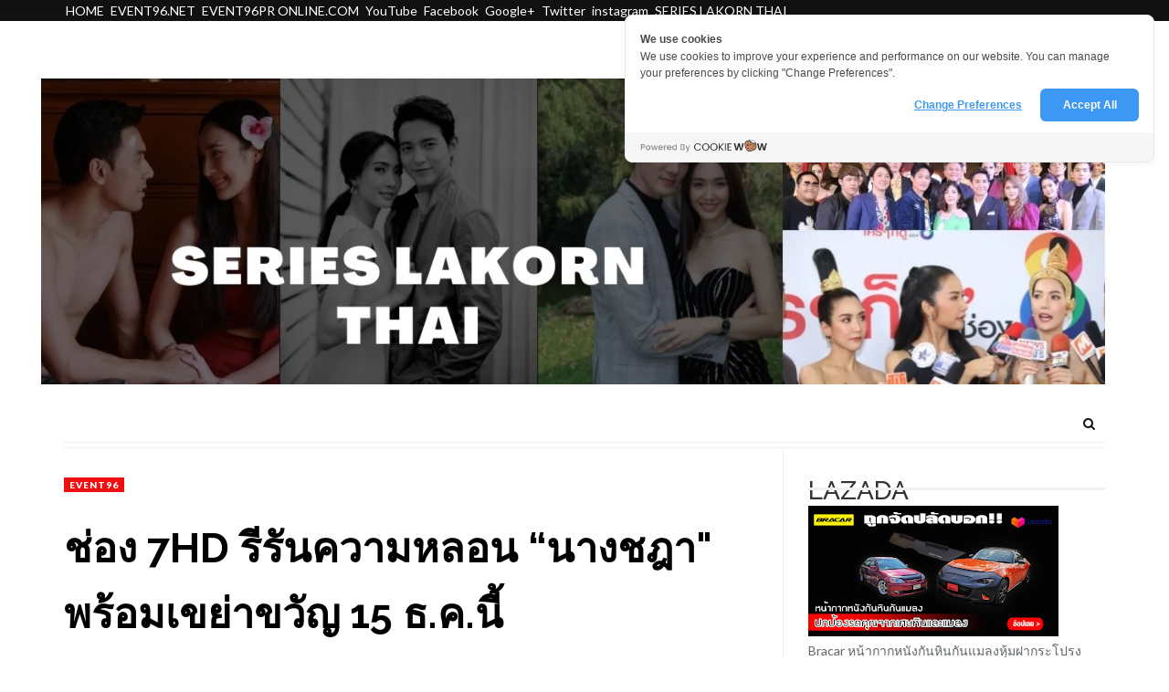

--- FILE ---
content_type: text/html; charset=UTF-8
request_url: https://www.serieslakornthai.event96.net/2021/12/7hd-15.html
body_size: 83633
content:
<!DOCTYPE html>
<html class='v2' dir='ltr' xmlns='http://www.w3.org/1999/xhtml' xmlns:b='http://www.google.com/2005/gml/b' xmlns:data='http://www.google.com/2005/gml/data' xmlns:expr='http://www.google.com/2005/gml/expr' xmlns:og='https://ogp.me/ns#'>
<head prefix='og: https://ogp.me/ns# fb: https://graph.facebook.com/schema/og/ article: https://graph.facebook.com/schema/og/article'>
<link href='https://www.blogger.com/static/v1/widgets/335934321-css_bundle_v2.css' rel='stylesheet' type='text/css'/>
<!-- Cookie Consent by https://www.cookiewow.com -->
<script src='https://cookiecdn.com/cwc.js' type='text/javascript'></script>
<script data-cwcid='MGkT49mNxf6hm82xWEsEXXBh' id='cookieWow' src='https://cookiecdn.com/configs/MGkT49mNxf6hm82xWEsEXXBh' type='text/javascript'></script>
<meta content='width=device-width, initial-scale=1, maximum-scale=1' name='viewport'/>
<link href='https://fonts.googleapis.com/css?family=Open+Sans:400' rel='stylesheet'/>
<link href='https://fonts.googleapis.com/css?family=Montserrat:400,600,700' rel='stylesheet' type='text/css'/>
<link href='https://fonts.googleapis.com/css?family=Lato:300,400,500,600,800,900' rel='stylesheet' type='text/css'/>
<link href='//cdn.jsdelivr.net/jquery.slick/1.4.1/slick-theme.css' rel='stylesheet' type='text/css'/>
<script src='//code.jquery.com/jquery-latest.min.js'></script>
<link href='https://maxcdn.bootstrapcdn.com/font-awesome/4.7.0/css/font-awesome.min.css' rel='stylesheet'/>
<title>
ช&#3656;อง 7HD ร&#3637;ร&#3633;นความหลอน &#8220;นางชฎา"  พร&#3657;อมเขย&#3656;าขว&#3633;ญ 15 ธ.ค.น&#3637;&#3657;
        - 
        Series Lakorn Thai 
</title>
<style type='text/css'>@font-face{font-family:'Lato';font-style:normal;font-weight:400;font-display:swap;src:url(//fonts.gstatic.com/s/lato/v25/S6uyw4BMUTPHjxAwXiWtFCfQ7A.woff2)format('woff2');unicode-range:U+0100-02BA,U+02BD-02C5,U+02C7-02CC,U+02CE-02D7,U+02DD-02FF,U+0304,U+0308,U+0329,U+1D00-1DBF,U+1E00-1E9F,U+1EF2-1EFF,U+2020,U+20A0-20AB,U+20AD-20C0,U+2113,U+2C60-2C7F,U+A720-A7FF;}@font-face{font-family:'Lato';font-style:normal;font-weight:400;font-display:swap;src:url(//fonts.gstatic.com/s/lato/v25/S6uyw4BMUTPHjx4wXiWtFCc.woff2)format('woff2');unicode-range:U+0000-00FF,U+0131,U+0152-0153,U+02BB-02BC,U+02C6,U+02DA,U+02DC,U+0304,U+0308,U+0329,U+2000-206F,U+20AC,U+2122,U+2191,U+2193,U+2212,U+2215,U+FEFF,U+FFFD;}@font-face{font-family:'Montserrat';font-style:normal;font-weight:400;font-display:swap;src:url(//fonts.gstatic.com/s/montserrat/v31/JTUSjIg1_i6t8kCHKm459WRhyyTh89ZNpQ.woff2)format('woff2');unicode-range:U+0460-052F,U+1C80-1C8A,U+20B4,U+2DE0-2DFF,U+A640-A69F,U+FE2E-FE2F;}@font-face{font-family:'Montserrat';font-style:normal;font-weight:400;font-display:swap;src:url(//fonts.gstatic.com/s/montserrat/v31/JTUSjIg1_i6t8kCHKm459W1hyyTh89ZNpQ.woff2)format('woff2');unicode-range:U+0301,U+0400-045F,U+0490-0491,U+04B0-04B1,U+2116;}@font-face{font-family:'Montserrat';font-style:normal;font-weight:400;font-display:swap;src:url(//fonts.gstatic.com/s/montserrat/v31/JTUSjIg1_i6t8kCHKm459WZhyyTh89ZNpQ.woff2)format('woff2');unicode-range:U+0102-0103,U+0110-0111,U+0128-0129,U+0168-0169,U+01A0-01A1,U+01AF-01B0,U+0300-0301,U+0303-0304,U+0308-0309,U+0323,U+0329,U+1EA0-1EF9,U+20AB;}@font-face{font-family:'Montserrat';font-style:normal;font-weight:400;font-display:swap;src:url(//fonts.gstatic.com/s/montserrat/v31/JTUSjIg1_i6t8kCHKm459WdhyyTh89ZNpQ.woff2)format('woff2');unicode-range:U+0100-02BA,U+02BD-02C5,U+02C7-02CC,U+02CE-02D7,U+02DD-02FF,U+0304,U+0308,U+0329,U+1D00-1DBF,U+1E00-1E9F,U+1EF2-1EFF,U+2020,U+20A0-20AB,U+20AD-20C0,U+2113,U+2C60-2C7F,U+A720-A7FF;}@font-face{font-family:'Montserrat';font-style:normal;font-weight:400;font-display:swap;src:url(//fonts.gstatic.com/s/montserrat/v31/JTUSjIg1_i6t8kCHKm459WlhyyTh89Y.woff2)format('woff2');unicode-range:U+0000-00FF,U+0131,U+0152-0153,U+02BB-02BC,U+02C6,U+02DA,U+02DC,U+0304,U+0308,U+0329,U+2000-206F,U+20AC,U+2122,U+2191,U+2193,U+2212,U+2215,U+FEFF,U+FFFD;}@font-face{font-family:'Montserrat';font-style:normal;font-weight:700;font-display:swap;src:url(//fonts.gstatic.com/s/montserrat/v31/JTUSjIg1_i6t8kCHKm459WRhyyTh89ZNpQ.woff2)format('woff2');unicode-range:U+0460-052F,U+1C80-1C8A,U+20B4,U+2DE0-2DFF,U+A640-A69F,U+FE2E-FE2F;}@font-face{font-family:'Montserrat';font-style:normal;font-weight:700;font-display:swap;src:url(//fonts.gstatic.com/s/montserrat/v31/JTUSjIg1_i6t8kCHKm459W1hyyTh89ZNpQ.woff2)format('woff2');unicode-range:U+0301,U+0400-045F,U+0490-0491,U+04B0-04B1,U+2116;}@font-face{font-family:'Montserrat';font-style:normal;font-weight:700;font-display:swap;src:url(//fonts.gstatic.com/s/montserrat/v31/JTUSjIg1_i6t8kCHKm459WZhyyTh89ZNpQ.woff2)format('woff2');unicode-range:U+0102-0103,U+0110-0111,U+0128-0129,U+0168-0169,U+01A0-01A1,U+01AF-01B0,U+0300-0301,U+0303-0304,U+0308-0309,U+0323,U+0329,U+1EA0-1EF9,U+20AB;}@font-face{font-family:'Montserrat';font-style:normal;font-weight:700;font-display:swap;src:url(//fonts.gstatic.com/s/montserrat/v31/JTUSjIg1_i6t8kCHKm459WdhyyTh89ZNpQ.woff2)format('woff2');unicode-range:U+0100-02BA,U+02BD-02C5,U+02C7-02CC,U+02CE-02D7,U+02DD-02FF,U+0304,U+0308,U+0329,U+1D00-1DBF,U+1E00-1E9F,U+1EF2-1EFF,U+2020,U+20A0-20AB,U+20AD-20C0,U+2113,U+2C60-2C7F,U+A720-A7FF;}@font-face{font-family:'Montserrat';font-style:normal;font-weight:700;font-display:swap;src:url(//fonts.gstatic.com/s/montserrat/v31/JTUSjIg1_i6t8kCHKm459WlhyyTh89Y.woff2)format('woff2');unicode-range:U+0000-00FF,U+0131,U+0152-0153,U+02BB-02BC,U+02C6,U+02DA,U+02DC,U+0304,U+0308,U+0329,U+2000-206F,U+20AC,U+2122,U+2191,U+2193,U+2212,U+2215,U+FEFF,U+FFFD;}@font-face{font-family:'Open Sans';font-style:normal;font-weight:400;font-stretch:100%;font-display:swap;src:url(//fonts.gstatic.com/s/opensans/v44/memSYaGs126MiZpBA-UvWbX2vVnXBbObj2OVZyOOSr4dVJWUgsjZ0B4taVIUwaEQbjB_mQ.woff2)format('woff2');unicode-range:U+0460-052F,U+1C80-1C8A,U+20B4,U+2DE0-2DFF,U+A640-A69F,U+FE2E-FE2F;}@font-face{font-family:'Open Sans';font-style:normal;font-weight:400;font-stretch:100%;font-display:swap;src:url(//fonts.gstatic.com/s/opensans/v44/memSYaGs126MiZpBA-UvWbX2vVnXBbObj2OVZyOOSr4dVJWUgsjZ0B4kaVIUwaEQbjB_mQ.woff2)format('woff2');unicode-range:U+0301,U+0400-045F,U+0490-0491,U+04B0-04B1,U+2116;}@font-face{font-family:'Open Sans';font-style:normal;font-weight:400;font-stretch:100%;font-display:swap;src:url(//fonts.gstatic.com/s/opensans/v44/memSYaGs126MiZpBA-UvWbX2vVnXBbObj2OVZyOOSr4dVJWUgsjZ0B4saVIUwaEQbjB_mQ.woff2)format('woff2');unicode-range:U+1F00-1FFF;}@font-face{font-family:'Open Sans';font-style:normal;font-weight:400;font-stretch:100%;font-display:swap;src:url(//fonts.gstatic.com/s/opensans/v44/memSYaGs126MiZpBA-UvWbX2vVnXBbObj2OVZyOOSr4dVJWUgsjZ0B4jaVIUwaEQbjB_mQ.woff2)format('woff2');unicode-range:U+0370-0377,U+037A-037F,U+0384-038A,U+038C,U+038E-03A1,U+03A3-03FF;}@font-face{font-family:'Open Sans';font-style:normal;font-weight:400;font-stretch:100%;font-display:swap;src:url(//fonts.gstatic.com/s/opensans/v44/memSYaGs126MiZpBA-UvWbX2vVnXBbObj2OVZyOOSr4dVJWUgsjZ0B4iaVIUwaEQbjB_mQ.woff2)format('woff2');unicode-range:U+0307-0308,U+0590-05FF,U+200C-2010,U+20AA,U+25CC,U+FB1D-FB4F;}@font-face{font-family:'Open Sans';font-style:normal;font-weight:400;font-stretch:100%;font-display:swap;src:url(//fonts.gstatic.com/s/opensans/v44/memSYaGs126MiZpBA-UvWbX2vVnXBbObj2OVZyOOSr4dVJWUgsjZ0B5caVIUwaEQbjB_mQ.woff2)format('woff2');unicode-range:U+0302-0303,U+0305,U+0307-0308,U+0310,U+0312,U+0315,U+031A,U+0326-0327,U+032C,U+032F-0330,U+0332-0333,U+0338,U+033A,U+0346,U+034D,U+0391-03A1,U+03A3-03A9,U+03B1-03C9,U+03D1,U+03D5-03D6,U+03F0-03F1,U+03F4-03F5,U+2016-2017,U+2034-2038,U+203C,U+2040,U+2043,U+2047,U+2050,U+2057,U+205F,U+2070-2071,U+2074-208E,U+2090-209C,U+20D0-20DC,U+20E1,U+20E5-20EF,U+2100-2112,U+2114-2115,U+2117-2121,U+2123-214F,U+2190,U+2192,U+2194-21AE,U+21B0-21E5,U+21F1-21F2,U+21F4-2211,U+2213-2214,U+2216-22FF,U+2308-230B,U+2310,U+2319,U+231C-2321,U+2336-237A,U+237C,U+2395,U+239B-23B7,U+23D0,U+23DC-23E1,U+2474-2475,U+25AF,U+25B3,U+25B7,U+25BD,U+25C1,U+25CA,U+25CC,U+25FB,U+266D-266F,U+27C0-27FF,U+2900-2AFF,U+2B0E-2B11,U+2B30-2B4C,U+2BFE,U+3030,U+FF5B,U+FF5D,U+1D400-1D7FF,U+1EE00-1EEFF;}@font-face{font-family:'Open Sans';font-style:normal;font-weight:400;font-stretch:100%;font-display:swap;src:url(//fonts.gstatic.com/s/opensans/v44/memSYaGs126MiZpBA-UvWbX2vVnXBbObj2OVZyOOSr4dVJWUgsjZ0B5OaVIUwaEQbjB_mQ.woff2)format('woff2');unicode-range:U+0001-000C,U+000E-001F,U+007F-009F,U+20DD-20E0,U+20E2-20E4,U+2150-218F,U+2190,U+2192,U+2194-2199,U+21AF,U+21E6-21F0,U+21F3,U+2218-2219,U+2299,U+22C4-22C6,U+2300-243F,U+2440-244A,U+2460-24FF,U+25A0-27BF,U+2800-28FF,U+2921-2922,U+2981,U+29BF,U+29EB,U+2B00-2BFF,U+4DC0-4DFF,U+FFF9-FFFB,U+10140-1018E,U+10190-1019C,U+101A0,U+101D0-101FD,U+102E0-102FB,U+10E60-10E7E,U+1D2C0-1D2D3,U+1D2E0-1D37F,U+1F000-1F0FF,U+1F100-1F1AD,U+1F1E6-1F1FF,U+1F30D-1F30F,U+1F315,U+1F31C,U+1F31E,U+1F320-1F32C,U+1F336,U+1F378,U+1F37D,U+1F382,U+1F393-1F39F,U+1F3A7-1F3A8,U+1F3AC-1F3AF,U+1F3C2,U+1F3C4-1F3C6,U+1F3CA-1F3CE,U+1F3D4-1F3E0,U+1F3ED,U+1F3F1-1F3F3,U+1F3F5-1F3F7,U+1F408,U+1F415,U+1F41F,U+1F426,U+1F43F,U+1F441-1F442,U+1F444,U+1F446-1F449,U+1F44C-1F44E,U+1F453,U+1F46A,U+1F47D,U+1F4A3,U+1F4B0,U+1F4B3,U+1F4B9,U+1F4BB,U+1F4BF,U+1F4C8-1F4CB,U+1F4D6,U+1F4DA,U+1F4DF,U+1F4E3-1F4E6,U+1F4EA-1F4ED,U+1F4F7,U+1F4F9-1F4FB,U+1F4FD-1F4FE,U+1F503,U+1F507-1F50B,U+1F50D,U+1F512-1F513,U+1F53E-1F54A,U+1F54F-1F5FA,U+1F610,U+1F650-1F67F,U+1F687,U+1F68D,U+1F691,U+1F694,U+1F698,U+1F6AD,U+1F6B2,U+1F6B9-1F6BA,U+1F6BC,U+1F6C6-1F6CF,U+1F6D3-1F6D7,U+1F6E0-1F6EA,U+1F6F0-1F6F3,U+1F6F7-1F6FC,U+1F700-1F7FF,U+1F800-1F80B,U+1F810-1F847,U+1F850-1F859,U+1F860-1F887,U+1F890-1F8AD,U+1F8B0-1F8BB,U+1F8C0-1F8C1,U+1F900-1F90B,U+1F93B,U+1F946,U+1F984,U+1F996,U+1F9E9,U+1FA00-1FA6F,U+1FA70-1FA7C,U+1FA80-1FA89,U+1FA8F-1FAC6,U+1FACE-1FADC,U+1FADF-1FAE9,U+1FAF0-1FAF8,U+1FB00-1FBFF;}@font-face{font-family:'Open Sans';font-style:normal;font-weight:400;font-stretch:100%;font-display:swap;src:url(//fonts.gstatic.com/s/opensans/v44/memSYaGs126MiZpBA-UvWbX2vVnXBbObj2OVZyOOSr4dVJWUgsjZ0B4vaVIUwaEQbjB_mQ.woff2)format('woff2');unicode-range:U+0102-0103,U+0110-0111,U+0128-0129,U+0168-0169,U+01A0-01A1,U+01AF-01B0,U+0300-0301,U+0303-0304,U+0308-0309,U+0323,U+0329,U+1EA0-1EF9,U+20AB;}@font-face{font-family:'Open Sans';font-style:normal;font-weight:400;font-stretch:100%;font-display:swap;src:url(//fonts.gstatic.com/s/opensans/v44/memSYaGs126MiZpBA-UvWbX2vVnXBbObj2OVZyOOSr4dVJWUgsjZ0B4uaVIUwaEQbjB_mQ.woff2)format('woff2');unicode-range:U+0100-02BA,U+02BD-02C5,U+02C7-02CC,U+02CE-02D7,U+02DD-02FF,U+0304,U+0308,U+0329,U+1D00-1DBF,U+1E00-1E9F,U+1EF2-1EFF,U+2020,U+20A0-20AB,U+20AD-20C0,U+2113,U+2C60-2C7F,U+A720-A7FF;}@font-face{font-family:'Open Sans';font-style:normal;font-weight:400;font-stretch:100%;font-display:swap;src:url(//fonts.gstatic.com/s/opensans/v44/memSYaGs126MiZpBA-UvWbX2vVnXBbObj2OVZyOOSr4dVJWUgsjZ0B4gaVIUwaEQbjA.woff2)format('woff2');unicode-range:U+0000-00FF,U+0131,U+0152-0153,U+02BB-02BC,U+02C6,U+02DA,U+02DC,U+0304,U+0308,U+0329,U+2000-206F,U+20AC,U+2122,U+2191,U+2193,U+2212,U+2215,U+FEFF,U+FFFD;}</style>
<style id='page-skin-1' type='text/css'><!--
/*
-----------------------------------------------
Template: Free MeshMag Magazine Blogger Template (Free Version)
Name:  Ceyron Louis
Designer Url - http://www.oddthemes.com
-----------------------------------------------
<Group description="Main Settings" selector="body">
<Variable name="maincolor" description="Main Color" type="color" default="#f20e0e"/>
<Variable name="headcolor" description="Heading Color" type="color" default="#000"/>
<Variable name="linkcolor" description="Link Color" type="color" default="#000000"/>
<Variable name="hovercolor" description="Hover Color" type="color" default="#f20e0e"/>
</Group>
<Group description="Page Text" selector="body">
<Variable name="body.font" description="Main Font" type="font" default="normal normal 15px 'Lato', sans-serif"/>
<Variable name="heading.font" description="Homepage Heading Font" type="font" default="normal normal 700 25px 'Montserrat', sans-serif"/>
<Variable name="homepage.title.font" description="Homepage Title Font" type="font" default="normal normal 900 28px 'Raleway', sans-serif"/>
<Variable name="homepage.slider.font" description="Homepage Slider Category font" type="font" default="normal normal 400 12px 'Lato', sans-serif"/>
<Variable name="homepage.slider23.font" description="Homepage Slider title font" type="font" default="normal normal 400 35px 'Montserrat', sans-serif"/>
<Variable name="bodytext" description="Text Color" type="color" default="#000000"/>
</Group>
<Group description="Background Color" selector="body">
<Variable name="mainbg" description="Main Background Color" type="color" default="#ffffff"/>
<Variable name="topbg" description="TopBar Background Color" type="color" default="#ffffff"/>
<Variable name="topicon" description="Top Social Icon" type="color" default="#000000"/>
<Variable name="tophovericon" description="Top Social Hover Icon" type="color" default="#f27684"/>
</Group>
<Group description="Menu Area" selector=".fixedheader">
<Variable name="topbartext" description="Top Bar Text Color" type="color" default="#000000"/>
<Variable name="dropbg" description="DropDown Background Color" type="color" default="#ffffff"/>
<Variable name="dropbgtext" description="DropDown Text Color" type="color" default="#000000"/>
<Variable name="droptexthover" description="DropDown Text Hover Color" type="color" default="#f27684"/>
<Variable name="menu.font" description="Menu Font" type="font" default="normal normal 16px 'Lato', sans-serif"/>
</Group>
<Group description="Sidebar Setting" selector="#sidebar-wrapper">
<Variable name="sidebar.font" description="Font" type="font"
default="normal normal 18px 'Open Sans', sans-serif"/>
<Variable name="sidebarheadtext" description="Heading Text Color" type="color" default="#000000"/>
<Variable name="sidebarbg" description="Background Color" type="color" default="#ffffff"/>
<Variable name="sidebartext" description="Text Color" type="color" default="#000000"/>
</Group>
<Group description="Footer Settings" selector="body">
<Variable name="footerbgcolor" description="Footer Background Color" type="color" default="#1C1C1C"/>
<Variable name="footerlinkcolor" description="Footer Link Color" type="color" default="#ffffff"/>
<Variable name="footertextcolor" description="Footer Text Color" type="color" default="#ffffff"/>
</Group>
*/
html, body, div, span, applet, object, iframe, h1, h2, h3, h4, h5, h6, p, blockquote, pre, a, abbr, acronym, address, big, cite, code, del, dfn, em, img, ins, kbd, q, s, samp, small, strike, strong, sub, sup, tt, var, b, u, i, center, dl, dt, dd, ol, ul, li, fieldset, form, label, legend, table, caption, tbody, tfoot, thead, tr, th, td, article, aside, canvas, details, embed, figure, figcaption, footer, header, hgroup, menu, nav, output, ruby, section, summary, time, mark, audio, video {
border: 0;
padding:0;
font-size: 100%;
font: inherit;
vertical-align: baseline;
}
body#layout .navbar {
display: none;
}
body#layout{width:990px;}
body#layout div#pages-top {
float: left;
}body#layout div#top-share-buttons {
display: inline-block;
}body#layout .le_social {
float: right;
}
body#layout div#header {
float: left;
}
body#layout div.banner.has-dots {
margin-top: -435px;
}
body#layout .footer-widgets .section {
width: 20%;
display: inline-block;
}
body#layout div.widget{margin-top:20px;}
article, aside, details, figcaption, figure, footer, header, hgroup, menu, nav, section { display: block }
ol, ul { list-style: none }
blockquote, q { quotes: none }
blockquote:before, q:before {
content: '';
content: none;
}
article, aside, details, figcaption, figure, footer, header, hgroup, menu, nav, section { display: block }
.picfooter ol, .picfooter ul { list-style: none }
blockquote, q { quotes: none }
blockquote:before, q:before {
content: '';
content: none;
}
table {
border-collapse: collapse;
border-spacing: 0;
}
:focus { outline: 0 }
a:link { -webkit-tap-highlight-color: #FF5E99 }
video, object, embed {
max-width: 100%;
}
iframe { max-width: 100% }
blockquote {
width: 93%;
font: normal normal 14px 'Lato', sans-serif;
padding: 15px 10px 20px 27px;
position: relative;
margin-top: 25px;
margin-bottom: 10px;
background: #f0f0f0;
text-align: center;
}
blockquote:before {
position: absolute;
content: '"';
font-size: 40px;
width: 50px;
left: -5px;
font: normal normal 14px 'Lato', sans-serif;
}
blockquote p { margin-bottom: 10px }
strong, b { font-weight: bold }
em, i, cite {
font: normal normal 14px 'Lato', sans-serif;
}
small { font-size: 100% }
figure { margin: 10px 0 }
code, pre {
font: normal normal 14px 'Lato', sans-serif;
}
pre {
margin: 5px 0 20px 0;
line-height: 1.3em;
padding: 8px 10px;
overflow: auto;
}
code {
padding: 0 8px;
line-height: 1.5;
}
mark {
padding: 1px 6px;
margin: 0 2px;
color: black;
background: #FFD700;
}
address { margin: 10px 0 }
.item-thumbnail img{
max-width: 9999px;height:auto;
}
.widget,.section {
padding:0;
margin:0
}
.item-thumbnail  {
overflow: hidden;
display: block;
}
.item .widget  {
overflow: hidden;
display: block;
}
.Attribution {
display: none
}
.navbar .widget {
display: none! important
}
body#layout div#box19{
overflow:visible;
}
body#layout .wrapping {
width: 65%;
float: left;
}
body#layout .bslider{
overflow:visible;
float:right;
width:590px;
}
body#layout #outer-wrapper {
width: 970px;
}
body{background:#fff;}
body {
color:#777;
margin:0;
}
a {
color:#222;
text-decoration:none;
}
a:link {
color:#222;
text-decoration:none;
}
a:hover {
color:#f20e0e;
text-decoration:none;
}
/* Slider */
.slick-slider
{
margin-bottom:0px;
position: relative;
display: block;
-moz-box-sizing: border-box;
box-sizing: border-box;
-webkit-user-select: none;
-moz-user-select: none;
-ms-user-select: none;
user-select: none;
-webkit-touch-callout: none;
-khtml-user-select: none;
-ms-touch-action: pan-y;
touch-action: pan-y;
-webkit-tap-highlight-color: transparent;
}
.slick-list
{
position: relative;
display: block;
overflow: hidden;
margin: 0;
padding: 0;
}
.slick-list:focus
{
outline: none;
}
.slick-list.dragging
{
cursor: pointer;
cursor: hand;
}
.slick-slider .slick-track,
.slick-slider .slick-list
{
-webkit-transform: translate3d(0, 0, 0);
-moz-transform: translate3d(0, 0, 0);
-ms-transform: translate3d(0, 0, 0);
-o-transform: translate3d(0, 0, 0);
transform: translate3d(0, 0, 0);
}
.slick-track
{
position: relative;
top: 0;
left: 0;
display: block;
}
.slick-track:before,
.slick-track:after
{
display: table;
content: '';
}
.slick-track:after
{
clear: both;
}
.slick-loading .slick-track
{
visibility: hidden;
}
.slick-slide
{
display: none;
float: left;
height: 100%;
min-height: 1px;
}
[dir='rtl'] .slick-slide
{
float: right;
}
.slick-slide img
{
display: block;width:100%;height:432px;
}
.slick-slide.slick-loading img
{
display: none;
}
.slick-slide.dragging img
{
pointer-events: none;
}
.slick-initialized .slick-slide
{
display: block;
}
.slick-loading .slick-slide
{
visibility: hidden;
}
.slick-vertical .slick-slide
{
display: block;
height: auto;
border: 1px solid transparent;
}
.slick-arrow.slick-hidden {
display: none;
}
.slick-next{right:25px;}
.slick-prev {
margin-right: 8px;
left:25px;
}
.slick-prev, .slick-next {
top: 50%;
z-index:999;
width: 40px;
border:1px solid #fff;
height: 40px;
border-radius:50%;
-o-border-radius:50%;
-moz-border-radius:50%;
-webkit-border-radius:50%;
}
.slick-prev:before, .slick-next:before{opacity:1;}
.slick-prev:before {
content: '\f104';
font-family: fontAwesome;color: #fff;text-align: center;
display: block;
line-height: 1.2;
}
.slick-next:before {
content: '\f105';
font-family: fontAwesome;color: #fff;text-align: center;
display: block;
line-height: 1.2;
}
.slickslider .item-title a {
font: normal normal 900 28px 'Raleway', sans-serif;
padding: 0 0px;
color:#000000;
font-size:15px;
}
.slickslider .item-wrap-inner{position:relative;}
.slickslider .item-info {
width:100%;font-size: 12px;
text-align:center;
}
#head-wrapper23 {
display: table;
clear: both;
margin:0 auto;width:100%;
background-color: #fff;
}
.item-title {
padding: 10px 0 4px 0;
}
#sidebar-wrapper{background:#fff;}
#content-wrapper{background:#fff;}
#wrap2{background:#fff;}
#head-inner {
background-position: center;
margin-left: auto;
margin-right: auto;
}
#header {
max-width: 350px;
text-align: left;
padding: 15px 0;
display:table-cell;
vertical-align:middle;
}
#header2 {
display: table-cell;
vertical-align: middle;
width: 728px;
text-align: right;
}
.widget-content.popular-posts ul {
list-style: none;
}
#header h1 {
margin:5px 5px 0;
padding:10px 20px 5px 18px;
text-transform:none;
font: normal normal 14px 'Lato', sans-serif;
color: #000;
}
#header a {
color:#000000;
text-decoration:none;
}
#header a:hover {
color:#f20e0e;
}
#header .description {
margin:0;
padding:0;
max-width:400px;
text-transform:none;
line-height: .4em;
font:normal 13px Lato;
color: #000;
}
#outer-wrapper {
width: 1140px;
margin:0 auto;
padding:0px 20px 0px 20px;
text-align:left;
font:normal 14px Lato;
background:#fff;
}
div#sidebar.sidebar.section div.widget-content.popular-posts>ul>li>a {
color: #474747;
font-style: normal;
}
#sidebar-wrapper {
width: 28.5%;
float: right;
word-wrap: break-word;
padding-top: 30px;padding-left: 16px;
}
h2.date-header {
display:none;
}
.post {
margin:0 0 20px 0;
font:normal normal 14px 'Lato', sans-serif;
color:#555;
}
.post h2 {
margin:15px 0 10px 0;
padding:0 0 4px;
font: normal normal 14px 'Lato', sans-serif;
line-height:1.4em;
font-weight:900;
color:#333;
}
.post-body.entry-content span {
font: normal normal 14px 'Lato', sans-serif!important;
line-height: 21px!important;
letter-spacing: 0.3px!important;
}
.post h2 a, .post h2 a:visited, .post h2 strong {
display:block;
display:block;
text-decoration:none;
}
.post-body {
}
.post-body blockquote {
line-height:1.3em;
}
.post-footer {
}
.comment-link {
}
.post img, table.tr-caption-container {
margin: 0 0 20px;
}
.tr-caption-container img {
border: none;
padding: 0;
}
.post blockquote {
}
.post blockquote p {
}
.post-meta{
font: normal normal 14px 'Lato', sans-serif;
color: #000;
font-size:16px;
}
.post-meta a{
color: #aaa;
text-decoration:none;
}
.post-meta a:hover {
color: #f20e0e;
}
.showpageOf {
display: none;
}
.showpagePoint {
padding: 10px 14px;
background: #222;
float: left;
color: #fff;
font-size: 14px;
font-weight: bold;
}
.showpage a, .showpageNum a {
padding: 10px 14px;
background: #990000;
color:#000000;
font-size: 14px;
font-weight: bold;
text-decoration: none;
}
.showpage a:hover {
background: #222;
color:#f20e0e;
}
.showpageNum a:hover {
background: #222;
color:#f20e0e
}
.showpageArea {
text-align:center;
}
#comments{
font-size:13px;
margin:0;
}
#comments h4{display:block;line-height:35px;text-transform:uppercase;}
#comments h4,.comments .comment-header,.comments .comment-thread.inline-thread .comment{position:relative}
#comments h4,.comments .user a,.comments .continue a{font-size:14px}
#comments h4,.comments .continue a{font-weight:normal;color:#000000}
#comments .avatar-image-container img{border:0}
.comment-thread{color:#111}
.comment-thread a{color:#000000}
.comment-thread ol{margin:0 0 20px}
.comment-thread .comment-content a,.comments .user a,.comments .comment-thread.inline-thread .user a{color:#000000;}
.comments .avatar-image-container,.comments .avatar-image-container img{
width:48px;
max-width:48px;
height:48px;
max-height:48px
}
.comments .comment-block,.comments .comments-content .comment-replies,.comments .comment-replybox-single{
margin-left:60px
}
.comments .comment-block,.comments .comment-thread.inline-thread .comment{
border:1px solid #ddd;
background:#fff;
padding:10px
}
.comments .comments-content .comment{
margin:15px 0 0;
padding:0;
width:100%;
line-height:1em
}
.comments .comments-content .icon.blog-author{
position:absolute;
top:-12px;
right:-12px;
margin:0;
background-image: url(https://blogger.googleusercontent.com/img/b/R29vZ2xl/AVvXsEgvJRPhoBGiYCYpaUI8xv_YMaOglauNxmhwOfVM9oTOTui0t6OuoaG_yzZ2pS-h65saTy_qDpdL9LLKxT4TjGtvH2cTCqS46xKLKyee2KRGZ5AoXJ96Jos-cdHPEbEVL7l73U4ZRvGZH-hE/s1600/comment-author.png);
width:36px;
height:36px
}
.comments .comments-content .inline-thread{padding:0 0 0 20px}
.comments .comments-content .comment-replies{margin-top:0}
.comments .comment-content{padding:5px 0;line-height:1.4em}
.comments .comment-thread.inline-thread{
border-left:1px solid #ddd;
background:transparent
}
.comments .comment-thread.inline-thread .comment{width:auto}
.comments .comment-thread.inline-thread .comment:after{
content:"";
position:absolute;
top:10px;
left:-20px;
border-top:1px solid #ddd;
width:10px;height:0px
}
.comments .comment-thread.inline-thread .comment .comment-block{
border:0;
background:transparent;
padding:0
}
.comments .comment-thread.inline-thread .comment-block{margin-left:48px}
.comments .comment-thread.inline-thread .user a{font-size:13px}
.comments .comment-thread.inline-thread .avatar-image-container,.comments .comment-thread.inline-thread .avatar-image-container img{
width:36px;
max-width:36px;
height:36px;
max-height:36px
}
.comments .continue{border-top:0;width:100%}
.comments .continue a{padding:10px 0;text-align:center}
.comment .continue{display:none}
#comment-editor{width:100%!important}
.comment-form{width:100%;max-width:100%}
.comments .comments-content .loadmore,.comments .comments-content {margin:0}
#blog-pager-newer-link {
float: left;
}
#blog-pager-older-link {
float: right;
}
#blog-pager {
text-align: center;
padding:20px;
margin-bottom:-25px;
}
div#blog-pager {
text-transform: uppercase;
font-size: 14px;
font-weight: 600;
letter-spacing: 1px;
}
.blog-posts.hfeed {
margin-bottom: 30px;
}
.feed-links {
display:none;
}
.sidebar {
line-height: 1.3em;
}
/* list */
ol{list-style:decimal outside
}
ul{list-style:disc outside
}
li{margin:.5em 0
}
dt{font-weight:bold
}
dd{margin:0 0 .5em 2em
}
.sidebar ul {
padding: 0;
margin: 0;
list-style: none;
}
.sidebar li {
display: block;
}
.Label li{
line-height: 32px;
font: normal normal 14px 'Lato', sans-serif;
margin: 8px 0;
}
.Label li:hover{
color:#f20e0e;
}
.sidebar .widget, .main .widget {
margin:0 0 1.5em;
padding:0 0 1.5em;
}
.main .Blog {
border-bottom-width: 0;
}
.cloud-label-widget-content {
float:left;
margin-bottom:8px;
padding:0px 0px 0px 0px;
border:0;
}
.cloud-label-widget-content li, .cloud-label-widget-content a {
background: #8B8B8B;
border: 1px solid #DFDFDF;
color: #000000;
float: left;
font: normal normal 14px 'Lato', sans-serif;
margin: 4px 4px 0 0;
padding: 7px 7px;
text-decoration: none;
-webkit-transition: all 0.4s ease 0s;
-moz-transition: all 0.4s ease 0s;
-ms-transition: all 0.4s ease 0s;
-o-transition: all 0.4s ease 0s;
transition: all 0.4s ease 0s;
}
.cloud-label-widget-content a:hover {
background: #4A86B8;
color: #f20e0e;
border: 1px solid #4A86B8;
}
.status-msg-wrap{
display:none;
}
.BlogArchive #ArchiveList ul li{
list-style: none;
display: block;
padding: 5px 0 5px 15px;
text-decoration: none;
text-shadow: -1px -1px 0 #EEEEEE;
}
#BlogArchive1_ArchiveMenu {
width: 100%;
border: 1px solid #ddd;
background: #eee;
padding: 10px;
}
.FollowByEmail .follow-by-email-inner {
position: relative;
margin-top:10px;
}
.follow-by-email-inner:before {
content: &quot;Enter Your Email and Join Our Email Subscriber List, Its Spam Free Secuer Email System&quot;;
font-size: 13px;
}
.button:hover,a.button:hover,#main-content input[type=&quot;submit&quot;]:hover{background:#444!important;text-decoration:none!important}
.FollowByEmail .follow-by-email-inner .follow-by-email-address {
border: 1px solid #ddd;
border-radius: 0;
-o-border-radius: 0;
-moz-border-radius: 0;
-webkit-border-radius: 0;
font-size: 13px;
height: 30px;
padding-left: 10px;
width: 95%
}
.FollowByEmail .follow-by-email-inner .follow-by-email-submit {
background: #f20e0e;
border: 0 none;
border-radius: 0;
-o-border-radius: 0;
-moz-border-radius: 0;
-webkit-border-radius: 0;
color: #FFF;
cursor: pointer;
font-size: 13px;
height: 35px;
margin: 5px 3px;
width: 70px;
z-index: 0;
}
.FeaturedPost {
font: normal normal 14px 'Lato', sans-serif;}
.FeaturedPost h3 {font-weight:400;font-size: 16px;}
.pluginCountButton{min-width: 14px;}
.FollowByEmail .follow-by-email-inner .follow-by-email-submit:hover {
background: #333333;
}
.container {
background-color: #fff;
width: 100%;
overflow:hidden;
margin: 0 auto;
}
.footer-widgets {
overflow: hidden;
padding: 0px 20px;
margin: 0;
}
.footer-widgets .yinks_narrow {
border-top: 1px solid #eee;
}
.footer-widgets ul li a {
color:#fff;
font: normal normal 900 28px 'Raleway', sans-serif;
font-size:14px;
font-weight:600;
}
.footer-widget .widget-content{color:#eee;}
.widget-content {
font: normal normal 14px 'Lato', sans-serif;
line-height: 1.5;
color: #5f6569;
}
.label-size {
line-height: 2.5;
}
div#Label3.widget.Label span.label-size>a {
float: left;
background:none;
font-size: 13px !important;
margin: 4px 4px 0 0;
padding: 7px 7px;
text-decoration: none;
-webkit-transition: all 0.4s ease 0s;
-moz-transition: all 0.4s ease 0s;
-ms-transition: all 0.4s ease 0s;
-o-transition: all 0.4s ease 0s;
transition: all 0.4s ease 0s;
border: 1px solid #b1b1b1;
}
div#Label3.widget.Label div.widget-content.cloud-label-widget-content {
margin-top: -15px;
}
div#Label3.widget.Label span.label-size>a:hover {
float: left;
font-size: 13px !important;
margin: 4px 4px 0 0;
padding: 7px 7px;
text-decoration: none;
-webkit-transition: all 0.4s ease 0s;
-moz-transition: all 0.4s ease 0s;
-ms-transition: all 0.4s ease 0s;
-o-transition: all 0.4s ease 0s;
transition: all 0.4s ease 0s;
border: 1px solid #fff;
}
div.f-widget.f-widget-2 div.widget-content.popular-posts>ul>li>a {
color: #eee;
font-style: normal;
}
div.widget-content.popular-posts>ul {
margin-top: -12px;
}
div.widget-content.popular-posts>ul>li>a:hover {
color: #f20e0e;
font-style: normal;
}
.textblock h3.postTitle {
padding: 0;
margin: 0;
}
.articles7 span.day{font-size:11px;display:block;}
.footer-widgets h2 {
line-height: 1.2;
font:normal normal 14px 'Lato', sans-serif;
color: #fff;
position: relative;
margin-bottom: 40px!important;
text-transform: uppercase!important;
font-size:16px!important;
font-weight:600!important;
z-index:9;
display:inline-block;
background:#101010;
padding-right:10px;
}
.f-widget {
width: 30%;
float: left;
position: relative;
color: #fff;
font:normal normal 14px 'Lato', sans-serif;
margin-bottom: 30px;
margin-right: 2.5%;
padding-bottom:20px;
}
.footer-widgets .last {
float: left;
position: relative;
margin-right: 0;
border:none;
overflow:hidden;
}
.footer-widgets .last .widget a {
color:#000000;
}
.social-icons{
text-align:center;
}
.social-icons a{
position:relative;
margin:0;
opacity:.7;
}
.social-icons a:hover{ opacity:1;}
.social-icons.icon_24 img{
width:24px;
height:24px;
}
.social-icons.icon_16 img{
width:16px;
height:16px;
}
.social-icons.icon_flat{
float:left;
margin:4px 0 0 0;
}
.social-icons.icon_flat a{
background:url(https://blogger.googleusercontent.com/img/b/R29vZ2xl/AVvXsEh19RVxPeBinn0NA9OLNKu7vmpd9qigF59mwPzBF8stvJrDyzXoahqo6nqCRGAZWQRcXWxw-IpF8I51I8vcgnM6guxRk52CMlHxvq2tA67hl4SRSRUerr5S7Mzf4330F89bEadJPoOqqE0V/s1600/social-icons.png) no-repeat top left;
width: 20px;
height: 20px;
}
.social-icons.icon_flat a:hover{ opacity:.6;}
.icon_flat a.google-tieicon{background-position:-38px 1px;}
.icon_flat a.facebook-tieicon{background-position:left 0;}
.icon_flat a.twitter-tieicon{background-position:-76px 1px;}
.icon_flat a.youtube-tieicon{background-position:-38px -82px;}
.icon_flat a.dribbble-tieicon{background-position:-121px -82px;}
.icon_flat a.rss-tieicon{background-position:left -123px;}
.icon_flat a.pinterest-tieicon{background-position:-76px -123px;}
.icon_flat a.instagram-tieicon{background-position:left -209px;}
a.ttip, a.tooldown{display:inline-block;}
.contact-form-button{
border-radius:3x !important;
-o-border-radius: 3x !important;
-moz-border-radius: 3x !important;
-webkit-border-radius: 3x !important;
width:95%;
margin-top:10px;
}
.contact-form-name,.contact-form-email,.contact-form-email-message{
max-width:95%;
margin-bottom:5px;
color:#333;
}
.contact-form-email:hover,.contact-form-name:hover,.contact-form-email-message:hover{
box-shadow:none
}
input:focus,.contact-form-email-message{
box-shadow:none
}
.contact-form-email-message{
border:none !important;
border-top:0px;
border:0px
}
.contact-form-email, .contact-form-name{
border:none;
background:#fff;
border:none !important;
padding:5px;
}
.contact-form-name, .contact-form-email, .contact-form-email-message{
background:#fff;
padding:5px;
}
.contact-form-button-submit{
background:#990000;
background-color:#990000!important;
border:none !important;
box-shadow:none !important;
border-radius:none !important;
-o-border-radius:none !important;
-moz-border-radius: none !important;
-webkit-border-radius: none !important;
}
.footer-widgets .widget-content {
font:normal normal 14px 'Lato', sans-serif;
}
#credit{
position:fixed;
background: #000;
z-index: 9999;
font:normal normal 14px 'Lato', sans-serif;
color: #fff;
overflow: hidden;
margin: 0 auto;
clear: both;
line-height: 15px;
bottom: 5px;
right: 5px;
}
#credit:hover{background:#f20e0e;}
.lefts{
text-align: center;
padding: 20px;
color: #fff;
font-size: 14px;
border-top: 1px solid #222;
background-color: #000;
font: normal normal 14px 'Lato', sans-serif;
text-transform: uppercase;
letter-spacing: 1px;
}
.lefts a {
color: #f20e0e;
}
#credit a{
color:#000000;
text-decoration:none;
}
#credit a:hover{
color:#f20e0e;
text-decoration:none
}
div#sidebar-wrapper .popular-posts .item-thumbnail img {
image-rendering: -webkit-optimize-contrast;
margin: 0 5px 0 0;
width: 120px;
height: auto;
}
.popular-posts dd {
border-bottom: 1px solid #eee;
padding: 8px 0 4px;
}
#menu{
background: #e0e0e0;
color: #999;
height: 44px;
z-index:9;
width:1140px;
margin:0 auto;
border-bottom: 2px solid #BBB;
}
#menu ul,#menu li{margin:0 auto;padding:0 0;list-style:none}
#menu ul{height:50px;width:1180px}
#menu li{float:left;display:inline;position:relative;font:normal normal 14px 'Lato', sans-serif;
text-transform: uppercase;}
#menu a{display: block;
line-height: 44px;
padding: 0 19.5px;
text-decoration: none;
color: #000000;
}
#menu li a:hover{
background: #C8C8C8;
}
li.home a{background:#C8C8C8;}
#menu label{font:bold 30px Lato;display:none;width:35px;height:36px;line-height:36px;text-align:center}
#menu label span{font-size:16px;position:absolute;left:35px}
#menu ul.menus{
height: auto;
overflow: hidden;
width: 190px;
background: #c8c8c8;
position: absolute;
z-index: 999;
display: none;
}
#menu ul.menus li{
display: block;
width: 100%;
font:bold 12px Lato;
text-transform: none;
text-shadow: none;
}
#menu ul.menus a{
color: #000000;
line-height: 35px;
}
#menu li:hover ul.menus{display:block}
#menu ul.menus a:hover{
background: #B7B7B7;
color: #f20e0e;
-webkit-transition: all .1s ease-in-out;
-moz-transition: all .1s ease-in-out;
-ms-transition: all .1s ease-in-out;
-o-transition: all .1s ease-in-out;
transition: all .1s ease-in-out;
}
@media screen and (max-width: 800px){
#menu{position:relative}
#menu ul{background:#111;position:absolute;top:100%;right:0;left:0;z-index:3;height:auto;display:none}
#menu ul.menus{width:100%;position:static;padding-left:20px}
#menu li{display:block;float:none;width:auto; font:normal 0.8em Lato;}
}
.headline-wrapper{
background: #111;
width: 100%;
color: #fff;
margin: 0 auto;
}
.headline ul li ul li a {
color: #000;
}
.headline{
max-width: 1140px;
line-height: 30px;
text-align: right;
font:normal normal 14px 'Lato', sans-serif;
color: #fff;
text-transform: none;
clear: both;
margin: 0 auto;
padding: 0 20px;
}
.headline a{
color: #fff;
font-size: 14px;
font-weight: normal;
text-decoration: none;
margin:0 2px;
}
.headline a:hover{
color: #f20e0e;
text-decoration: none
}
.headline-left{
float:left;
width:73%;
padding:8px 0 0;
position:relative;
overflow:hidden;
}
.part23 .cont.topLists figure{width: 300px;
float: left;
position: relative;
height: 190px;}
.part23 .cont.topLists figure {
width: 300px;
float: left;
position: relative;
height: 199px;
top: 10px;
margin:0;
}
.part23 .topListimages {
height: 189px;
overflow: hidden;
text-align: center;
margin-bottom: 10px;
}
.part23 .part2 {
width: 300px;
float: left;
margin-top: 0px;
margin-bottom: 10px;
}
.part23 .toptext a {
color: #000000;}
.part23 .toptext{width: 290px;
text-align: left;
position: relative;
top: -57px;
left: 5px;
background: rgba(0, 0, 0, 0.17);
/* color: #fff; */
padding-left: 5px;}
.part23 {
width: 26.5%;
float: left;
/* margin-top: 15px; */
/* margin-bottom: 10px; */
margin-left: 12px;
}
.cont.topLists{
margin-top:0px;
}
.cont.topLists .topimages .images{ margin:10px 0;}
.toptext{ width:300px; text-align:left; }
.toptext a{ font: 900 16px Lato , sans-serif; color:#000000;}
figure figcaption .toptext a span{font:normal 14px Lato, Arial, sans-serif !important;}
.topimages{padding-bottom:4px; margin-bottom:0px;}
.topListimages{ height:160px; overflow:hidden; text-align:center; margin-bottom:10px;}
.topListimages a { display:block; margin:0 auto;}
.author{ margin-top:3px; text-align:center; font:10px Lato, Helvetica, sans-serif;}
.author a{color:#000000; font-weight:normal;}
.author span{color:#9f9f9f;}
.topimages .author a{color:#000000;}
.cont.topLists figure{width:300px; float:left; position:relative;}
img.cover {
display:inline;
position:relative;
left:0;
top:9px;
right:0;
bottom:0;
opacity:1;
filter:progid:DXImageTransform.Microsoft.Alpha(Opacity=100);
-webkit-transition: all 0.3s ease-out;    /* Saf3.2+, Chrome */
-moz-transition: all 0.3s ease-out;  /* FF4+ */
-ms-transition: all 0.3s ease-out;  /* IE10 */
-o-transition: all 0.3s ease-out;  /* Opera 10.5+ */
transition: all 0.3s ease-out;
}
img.cover:hover {
-webkit-transform: scale(1.2);
-moz-transform: scale(1.2);
-o-transform: scale(1.2);
-ms-transform: scale(1.2);
transform: scale(1.2);
opacity: 0.9;
}
.latestpost{
font:normal normal 14px 'Lato', sans-serif;
overflow:hidden;
color:#000;
margin-bottom:40px;
}
.latestpost h4{
position: relative;
color: #333;
text-transform: uppercase;
font:normal normal 14px 'Lato', sans-serif;
}
}
.latestpost h4 a{
color:#000000;
background:#fff;
padding: 0px 10px 0px 10px;
margin-left: 20px;
}
#sidebar-wrapper .title{
position:relative;
}
.latestpost >div{text-align:center;
display: block;
}
.latestpost .title{
margin-bottom: 0;
padding: 6px;
}
#box19 {
width:100%;
padding: 3px 0px 5px 0px;
overflow: hidden;
}
.latestpost h4{    color: #f20e0e;}
.yinks{
width: 820px;
overflow:hidden;
margin:5px 0;
padding:0
}
.yinks .left{
float:left;
font:normal normal 14px 'Lato', sans-serif;
padding:10px 0
}
.yinks .right{
float:right;
font-size: 12px;
padding:10px 5px
}
.yinks_wide .thumb{
width:100%;
position:relative;
}
.yinks_wide img{
display:block;
width:100%;
min-height:220px;
}
.yinks_narrow{
width: 100%;
margin-bottom: 10px;
}
.yinks_narrow .thumb:nth-child(2){margin-right:0;}
.yinks_narrow .featuredTitle{
font: normal normal 900 28px 'Raleway', sans-serif;
color: #000000;
padding: 15px 0;
line-height:20px;
margin: 0px 0;
transition: .2s;
-webkit-transition: .2s;
-moz-transition: .2s;
-o-transition: .2s;
}
.yinks_narrow .featuredTitle a:hover{
color:#f20e0e;
}
.yinks_wide .featuredPostMeta{
float:right
}
.yinks h2 a,.yinks h2 a:visited{
color:#333;
}
.yinks_narrow .featuredTitle a{
color:#000000;
}
.yinks1{
width: 100%;
overflow:hidden;
margin: 0;
padding:0
}
.yinks_narrow.right span.day {
color: #aaa!important;
}
.yinks1_wide{
width:100%;
}
.yinks1_wide .thumb{
padding-bottom:5px;
}
.yinks1_wide img{
display:block
}
.yinks1_narrow{
width:390px;
padding-bottom:6px
}
.yinks1_narrow .thumb{
float:left;
margin-right:7px;
}
.yinks1_narrow .featuredTitle{
font:normal 16px Lato;
color:#333
}
.yinks1_narrow .featuredTitle a:hover{
color:#f20e0e;
}
.yinks1_wide .featuredPostMeta{
float:left;
}
.yinks1 h2 a,.yinks1 h2 a:visited{
color:#333;
}
.yinks1_narrow .featuredTitle a{
color:#000000;
}
.news_imagez {
margin-bottom:20px;
}
.news_imagez .news_imagez_list {
overflow: hidden;
margin-right:-13px;
}
.news_imagez .news_imagez_list li {
float: left;
margin-right: 9px;
margin-bottom: 9px;width:268px; height:160px;
list-style:none;
overflow:hidden;
}
.news_imagez .news_imagez_list li a {
display: block;
}
.news_imagez .news_imagez_list li img {
padding: 0px;
border: 0px solid #eee;
}
.news_imagez .news_imagez_list li img {
width: 267px;
height: auto;
max-height: 160px;
min-height: 160px;
}
.box6{
width: 820px;
}
.box6 h2{
padding: 0px 0;
border-bottom: 2px solid #c5c5c5;
margin-left: 0px;
position: relative;
color: #333;
text-transform: uppercase;
font: normal normal 14px 'Lato', sans-serif;
}
.crosscol h2{
padding: 0px 0;
margin-left: 0px;
position: relative;
color: #333;
text-align: left;
text-transform: uppercase;
font: normal normal 14px 'Lato', sans-serif;
}
.lb-overlay-wrapper {
background: #f8f9f5;
border: 5px solid #f4f5f1;
border-radius: 5px;
-o-border-radius:none !important;
-moz-border-radius: none !important;
-webkit-border-radius: none !important;
margin-bottom: 30px;
position: relative;
text-align: center;
}
.error-404-title {
color: #4d4d4d;
text-align: center;
padding: 30px 0px 38px 0px ;
/* responsive phone */
}
@media (max-width: 767px) {
.error-404-title {
font-size: 30px;
line-height: 40px;
}
}
.error-404-sub-title {
line-height: 30px;
color: #a6a6a6;
text-align: center;
padding: 0 0 40px 0;
}
.error-404-sub-sub-title {
text-align: center;
margin-bottom: 70px;
}
.error-404-sub-sub-title a {
color: #000000;
padding: 7px 14px 8px 14px;
margin-left: 10px;
background-color: #f20e0e;
}
.error-404-sub-sub-title a:hover {
color: #f20e0e;
background-color: #555555;
text-decoration: none !important;
}
.error-404-head {
text-align: center;
}
.block-grid-1{
color:#333;
margin-top:10px;
padding-top:15px;
list-style:none;
}
#related-posts{
position:relative;
}
#related-posts h5,.author-wrap h5,#comments h4{
position:relative;
text-transform: uppercase;
padding: 0 0 12px 0;
font: normal normal 700 25px 'Montserrat', sans-serif;
font-size: 19px;
}
#related-posts .related_img {
padding:0px;
width:195px;
height:120px;
}
#related-posts .related_img:hover{
opacity:.7;
filter:alpha(opacity=70);
-moz-opacity:.7;
-khtml-opacity:.7;
}
a {
text-decoration: inherit;color:initial;
}
.block-grid-1{
font-size:14px;
color:#333;
font-family:Lato;
margin-top:0;
padding-top:5px;
list-style:none;
}
body{overflow-x:hidden;margin:0;background:#fff;}
.bslider{
width:620px;
float:right;
margin-top:1px;
}
@media screen and (max-width:1024px) and (min-width:768px) {
#menu a {
padding: 0 6px;}
#header, #header .description{
float:none;
text-align:center;
margin:0 auto;
}
#header2{
max-width:100%;
text-align:center;
float:none;
margin:0 auto;
padding:10px 0;
}
#header h1{
margin:0;
padding:0;
}
.headline-left{
max-width:40%;
}
#menu, #menu ul{
width:860px;
}
#outer-wrapper {
max-width: 820px;
margim-bottom:40px;
}
#sidebar-wrapper{
width:100%;max-width:100%;
float:left;
}
.container, #credit {
}
.footer-widgets .last{width:21%;}
}
@media only screen and (max-width:768px){
#header, #header .description{
float:none;
text-align:center;
margin:0 auto;
}
#header2{
max-width:100%;
text-align:center;
float:none;
margin:0 auto;
padding:10px 0;
}
img#add {
margin-left: -54px;
}
.headline-left{
max-width:38%;
}
#menu, #menu ul{
width:660px;
}
#outer-wrapper {
max-width: 620px;
}
#main-wrapper{
width:100%;
}
.post img{
width:100%;
height:auto;
float:left;
}
.container, #credit {
}
.bslider{
float:left;
}
#thumb-wrapper{
width:400px;
margin:0 auto;
}
.yinks{
width:400px;
margin:0 auto;
}
}
@media only screen and (max-width:600px){
.f-widget{width:46%;}
#add{display:none;}
#header, #header .description{
float:none;
text-align:center;
margin:0 auto;
}
#header2{
max-width:460px;
text-align:center;
float:none;
margin:0 auto;
padding:10px 0;
}
.headline-left{
max-width:100%;
}
#menu, #menu ul{
width:500px;
}
#outer-wrapper {
max-width: 460px;
}
#main-wrapper{
width:460px;max-width:460px;
padding:0;
margin:0;
}
#thumb-wrapper {
max-width:400px;
margin:0 auto;
}
.container, #credit {
}
.bslider{
float:left;
width:460px;
}
#box19{
width:100%;}
.box6{
width:400px;max-width:400px;
}
.yinks{
max-width:400px;
}
.footer-widgets .last {
width:42%;
}
#credit .left, #credit .right{
width:100%;
float:none;
text-align:center;
padding:0;
margin:0 auto;
}
.social-icons.icon_flat{
float:none;
text-align:center;
}
}
@media screen and (max-width:480px){
#sidebar-wrapper {
margin-left: 0;
float: left;
}
.f-widget {
width: 100%;
}
.footer-widgets .last {
width: 100%;
}
#header{
padding-bottom:15px;
}
.headline-left{
max-width:50%;
}
#menu, #menu ul{
width:400px;
}
#outer-wrapper {
max-width: 360px;
}
#main-wrapper{
float:left;
width:360px;max-width:360px;
padding:0;
margin:0;
}
.bslider{
width:360px;
}
#thumb-wrapper {
max-width:360px;
margin:0 auto;
}
.container, #credit {
}
.box6{
width:360px;max-width:360px;
float:left;
}
}
@media screen and (max-width:384px){
#header{
max-width:350px;
}
#header h1 {
font-size:30px;
}
#header .description {
}
.headline-left{
max-width:30%;
}
#menu, #menu ul{
width:350px;
}
#outer-wrapper {
max-width: 300px;
}
#main-wrapper{
float:left;
width:310px;max-width:310px;
padding:0;
margin:0;
}
#thumb-wrapper {
max-width:310px;
margin:0 auto;
}
.container, #credit {
}
.footer-widgets h2 {
font-size:12px;
}
.box6{
width:350px;max-width:350px;
float:left;
}
}
/*Flicker Image Gallery
-----------------------------------------------------------------*/
.flickr_plugin {
width: 300px;
}
.flickr_badge_image {
float: left;
height: 55px;
margin: 5px;
width: 55px;
}
.flickr_badge_image a {
display: block;
}
.flickr_badge_image a img {
display: block;
width: 100%;
height: auto;
-webkit-transition: opacity 100ms linear;
-moz-transition: opacity 100ms linear;
-ms-transition: opacity 100ms linear;
-o-transition: opacity 100ms linear;
transition: opacity 100ms linear;
}
.flickr_badge_image a img:hover {
opacity: .7;
}
.d-header {
margin-top: -1px;
}
.ccounter {
margin-top: -1px;
}
.selectnav {
display:none;
}
.ot-top-menu i.fa.fa-caret-down {
font-size: 10px;
}
.le_social {
float: right;
position:relative;
}
.headline-left span {
font-size: 10px;
color: #ccc;
margin-left:30px;
}
.topbar{
padding: 0;
display: block;
background:#fff;
max-width: 1140px;
margin: 0 auto 0px;
clear:both;
line-height:0;
border-top: 1px solid #eee;
border-bottom: 1px solid #eee;
}
ul#navigation li:hover ul {
display: block;
}
div#top-social a {
color: #fff;
display:inline-block;
vertical-align:middle;
text-align: center;
padding: 0 0 0 5px;
line-height: 42px;
}
div#top-social a:hover {
color:#f20e0e;
}
#navtop{display:block;height:auto;}
#navtop ul{font-family:montserrat;padding-left:0;font-size:0;text-align:center;position:relative;z-index:9999;background:inherit}
#navtop ul a{
padding: 10px 16px;
color: #fff;
text-transform:uppercase;
transform: translateY(0px);
-webkit-transform: translateY(0px);
font:normal normal 16px 'Lato', sans-serif;
font-weight:900;
letter-spacing: 1.5px;
font-size:12px;
}
#navtop ul ul li a {
font-weight: 600;
}
#navtop ul > li{margin-right:25px!important;}
#navtop ul li{position:relative;margin:0;padding:0;position:relative;display:inline-block;font-size:16px}
#navtop ul li.current-menu-item a{color:#000000;}
#navtop ul a:hover{color:#f20e0e;filter: alpha(opacity=100);
transform: translateY(0px);
-webkit-transform: translateY(0px);}
#navtop ul ul{background:#121212;border:1px solid #121212;visibility:hidden;position:absolute;top:150%;left:0;padding:0;transform: translateY(-10px);
-webkit-transform: translateY(-10px);
transition: transform 350ms, opacity 300ms;
-webkit-transition: -webkit-transform 350ms, opacity 300ms;}
#navtop ul ul li{    padding: 8px 0;text-align:left;float: none;
width: 200px;
border: 1px solid #121212;
border-top: none;}
#navtop ul ul a{line-height:120%;padding:10px 15px;color:#000000;  border-top: 1px solid #3C3C3C;}
#navtop ul ul ul{top:0;left:100%}
#navtop ul li:hover > ul{visibility:visible;filter: alpha(opacity=100);
transform: translateY(0px);
-webkit-transform: translateY(0px);}
#navtop ul li.current-menu-item a{
background: #181818;
}
div#main-menu-bar {
display:inline-block;padding:0px 0;margin-left: 30px;
}
#navtop ul ul a:first-child{border:none;}
.FollowByEmail .follow-by-email-inner .follow-by-email-address{
margin: 0px 0px 11px;
background-image: url(https://blogger.googleusercontent.com/img/b/R29vZ2xl/AVvXsEikGRu9YYJgIpbkOyYxzKc3nt7NS4zmmFwCGMwSXLf9X4iLsoOZL92wOEOxK6kcpgq_FG7JhvL-SyZNTwvf13kUpSHEHVVcFl8ASGXCTPAO300P0xiRzVrjzd4mvvDAbUEX2JuUp2_PuAz2/s1600/newsletter.gif);
background-repeat: no-repeat;
background-position: center left;
padding-left: 48px;
font-size:15px;
width:75%;
margin-top:10px;
}
/* slicknav */
/*!
* SlickNav Responsive Mobile Menu v1.0.7
* (c) 2016 Josh Cope
* licensed under MIT
*/.slicknav_btn,.slicknav_nav .slicknav_item{cursor:pointer}.slicknav_menu,.slicknav_menu *{box-sizing:border-box}.slicknav_btn{position:relative;display:block;vertical-align:middle;padding: 14px 10px 25px;line-height:1.125em}.slicknav_btn .slicknav_icon-bar+.slicknav_icon-bar{margin-top:.188em}.slicknav_menu .slicknav_menutxt{font-family:Open Sans;letter-spacing:.5px;display:block;line-height:1.188em;float:right;color:#fff;font-weight:700;}.slicknav_menu .slicknav_icon{float:left;width:1.125em;height:28px;margin:2px 5px 0 0;}.slicknav_menu .slicknav_icon:before{background:0 0;width:1.125em;height:.875em;display:block;content:"";position:absolute}.slicknav_menu .slicknav_no-text{margin:0}.slicknav_menu .slicknav_icon-bar{display:block;width:1.125em;height:.125em;-webkit-border-radius:1px;-moz-border-radius:1px;border-radius:1px;}.slicknav_menu:after,.slicknav_menu:before{content:" ";display:table}.slicknav_menu:after{clear:both}.slicknav_nav li,.slicknav_nav ul{    margin: 15px 0;display:block}.slicknav_nav .slicknav_arrow{font-size:.8em;margin:0 0 0 .4em}.slicknav_nav .slicknav_item a{display:inline}.slicknav_nav .slicknav_row,.slicknav_nav a{display:block}.slicknav_nav .slicknav_parent-link a{display:inline}.slicknav_menu{*zoom:1;font-size:16px;padding:15px 0;background:#000;}.slicknav_nav,.slicknav_nav ul{list-style:none;overflow:hidden;padding:0}.slicknav_menu .slicknav_icon-bar{background-color:#fff}.slicknav_btn{text-decoration:none;}.slicknav_nav{clear:both;color:#fff;margin:0;font-size:.875em}.slicknav_nav ul{margin:0 0 0 20px}.slicknav_nav .slicknav_row,.slicknav_nav a{padding:0px 10px;margin:0px 5px}.slicknav_nav a{text-decoration:none;color:#fff}.slicknav_nav a:hover{color:#f20e0e;}.slicknav_nav .slicknav_txtnode{margin-left:15px}.slicknav_nav .slicknav_item a,.slicknav_nav .slicknav_parent-link a{padding:0;margin:0}.slicknav_brand{float:left;color:#fff;font-size:18px;line-height:30px;padding:7px 12px;height:44px}
.slicknav_menu {
display:none;
}
@media screen and (max-width: 1024px) {
span.sb-icon-search{top:-20px!important;}
/* #menu is the original menu */
#megamenuid {
display:none;
}
.topbar .slicknav_menu {
background: #fff;
}
.topbar .slicknav_btn{    padding: 10px 54px 30px 20px;}
.topbar .slicknav_nav a,.topbar .slicknav_menu .slicknav_menutxt{color:#000;}
.topbar .slicknav_menu .slicknav_icon-bar{background-color:#000;}
.headline ul li ul li a {
color: #fff;
}
.slicknav_nav li > a {
padding: 5px!important;
}
.ot-top-menu.ot-scale{display:none;}
div#pages-top ul li {display: initial!important;}
.slicknav_menu {
display:block;
}
}
.rapper .slicknav_menu .slicknav_btn {
width: 150px;
}
.box100{  width: 30%;
float: left;
padding-right: 5%;}
.box100:last-child {
padding-right: 0;
}
#thumb-wrapper .yinks_wide.left{
position:relative;
}
.footer-widgets .featuredTitle:before {
content: "\f178";
font-family: FontAwesome;
padding-right: 5px;
color: #202020;
}
.sidebar h2 {
position: relative;
color: #333;
text-transform: uppercase;
font-size: 19px;
font: normal normal 900 28px 'Raleway', sans-serif;
font-weight: 500;
}
.post-wrap a.g-profile {
color: #000;
}
div#adbox img {
width: 100%;
}
.cat-title a{font: normal normal 400 12px 'Lato', sans-serif;
display: block;
color:#fff;
font-weight: 900;
text-transform: uppercase;
letter-spacing: 1px;
font-size:10px;
}
p.post-meta  span {
margin-right: 10px;color: #aaa;
font-weight: 400;
font-size: 11px;
font-family: montserrat;
margin-top: 25px;
position: relative;
}
/* Post social share */
.post_social_share {
display: block;
padding: 8px 0;
margin-bottom: 40px;
}
.post_social_share h3 {
display: block;
font-size: 14px;
line-height: 54px;
font-weight: 700;
margin-bottom: 0;
letter-spacing: 2px;
}
.post_social_share a {
width: 42px;
height: 42px;
line-height: 42px;
font-size: 20px;
display: inline-block;
text-align: center;
color: #fff;
background: #30373b;
border-radius:50px;
-o-border-radius:50px;
-moz-border-radius:50px;
-webkit-border-radius:50px;
margin-right: 2px;
}
a.social_share.fb{background:#3F51B5;width:30%}
a.social_share.tw{background:#03A9F4;width:30%;}
a.social_share.gp{background:#F44336;}
a.social_share.pi{background:#CF1B2B;}
.whats{background: #4CAF50!important;}
a.social_share.li{background:#1a7baa;}
a.social_share.em{background:#ccc;}
.post_social_share a:hover {
-webkit-transition:border-color .2s;
-moz-transition:border-color .2s;
transition:border-color .2s
}
.share_this_content a.social_share {
font-size: 10.5px;
text-transform: uppercase;
font-weight: 900;
margin-bottom:10px;
vertical-align:top;
}
.share_this_content i{font-size:14px;}
.share_this_content i.fa.fa-facebook,.share_this_content i.fa.fa-twitter{margin-right:5px;}
.slicktopgrid .itemtopinfo {
position: absolute;
top: 50%;
font-family: Montserrat;
width: 65%;
left: 50%;
transform: translate(-50%,-50%);
-webkit-transform: translate(-50%,-50%);
-moz-transform: translate(-50%,-50%);
-ms-transform: translate(-50%,-50%);
-o-transform: translate(-50%,-50%);
text-align: center;
padding: 30px 0;
}
.slicktopgrid .itemtopinfo .item-title a {
color: #fff;
padding:0 25px 0;
}
.slicktopgrid .cat-title a {
color: #fff;
}
.headerwrap{clear: both;
max-width: 1140px;
display: table;
margin: 0 auto;
padding: 15px 20px;width:100%;}
.fa-caret-right:before{padding-left:5px;}
.fa-caret-down:before{padding-left:5px;}
#sidevertical .yinks_wide.left {
padding-bottom: 10px;
padding-top: 10px;
position: relative;
border-bottom: 1px solid #eee;
}
#sidevertical .yinks_wide.left:last-child{
border:none;
}
.topmeta a{color:#000000;}
#sidevertical .yinks_wide .thumb{
width: 120px;
height: 80px;
overflow: hidden;
float:left;
margin-right: 8px;
}
/*SEARCH START*/
.sb-search {
float:right;
min-width: 60px;
padding:10px 0;
position:relative;
right: 0;
-webkit-transition: width 0.3s;
-moz-transition: width 0.3s;
transition: width 0.3s;
-webkit-backface-visibility: hidden;}
.sb-search-input::-webkit-input-placeholder {
color: #999;
}
.sb-search-input:-moz-placeholder {
color: #999;
}
.sb-search-input::-moz-placeholder {
color: #999;
}
.sb-search-input:-ms-input-placeholder {
color: #999;
}
.sb-search-submit  {
width: 36px;
display: block;
right: 0;
top: 0;
padding: 0;
margin: 0;
line-height: 36px;
text-align: center;
cursor: pointer;
}
.sb-search-submit {
-ms-filter: "progid:DXImageTransform.Microsoft.Alpha(Opacity=0)"; /* IE 8 */
filter: alpha(opacity=0); /* IE 5-7 */
opacity: 1;
border: none;
outline: none;
z-index: -1;
}
.sb-search.sb-search-open .sb-search-submit,
.no-js .sb-search .sb-search-submit {
z-index: 90;
}
input[type="search"]:focus{border:none;-webkit-box-shadow: none;
-moz-box-shadow: none;
box-shadow: none;}
input[type="search"].sb-search-input:focus {
color: #000;
}
.widget-item-control{z-index:9999;}
.sb-search-submit {
z-index:99;
position: absolute;
text-indent:-999px;
background: #000;
cursor: pointer;
}
.hiddenn {
border: 1px solid #e5e5e5;
padding-right: 36px;
position: relative;
max-width: 250px;
display:block;
}
.hiddenn i.fa.fa-search {
position: absolute;
top: 10px;
z-index: 1000;
right: 10px;
color:#fff;
}
input[type="search"].sb-search-input {
background: #fff;
position: relative;
border: none;    padding: 11px 5px 11px 10px;
right:0;
}
/*SEARCH END*/
div#pages-top {
float: left;
}
div#pages-top ul li {
display: inline-block;
list-style-type: none;clear:both;width:initial;
}
div#pages-top ul {
padding: 0px 0;text-align:left;
margin: 0;
}
.yinks_narrow23 {
position: relative;
width: 100%;
max-height: 213px;
min-height: 213px;
float: left;
margin-bottom: 6px;
}
.metaside{text-align: center;}
.metaside a{color:#000000;}
.metaside h4 {
margin: 0;
}
.list-label-widget-content a {
color: #000000;
}
.postmeta i {
color: #000!important;
}
.textblock h3.postTitle a {
font-size: 12px;
font-weight: 400;color:#000000;
text-transform: uppercase;
}
.postmeta .day {
font-weight: 900;
font-size: 11px;
}
#sidevertical .postmeta .day:before{ content: "\f017";
font-family: fontAwesome;
margin-right: 5px;}
#box19 .topmeta .postTitle a {
font: normal normal 900 28px 'Raleway', sans-serif;
font-size:13px;
}
#box19 .topmeta{bottom:0;padding:12px 25px;}
#box19 .topmetata{width:100%;}
#box19 .postmeta,#box1 .postmeta {
text-transform: uppercase;
}
.topmetata{}
#box19 .yinks_narrow.right .thumb.overlay {
width: 139px;
}
#box19 .yinks_wide .thumb{height:initial;}
span.ot-wrap {
margin: 0 1px;
display: block;
}
#main h2.post-title.entry-title a {
padding: 0px 0 0px 0;
line-height:28px;
font-size: 19px;
}
#main .post-body.entry-content {
font-weight: 300;
}
#box19 .slick-prev, #box19 .slick-next {
top: 30%;
width: 35px;
height: 35px;
background: rgba(0, 0, 0, 0.41);
}
#box19 .articles7 .slick-prev {
left: 25px;
}
#box19 .articles7 .slick-next {
right: 25px;
}
.latestpostmeta{display:table;padding: 10px 0;}
.latestpostmeta div{
display:inline-block;}
.latestpostmeta div{
text-transform:uppercase;
font-size: 11px;
font-weight: 600;
color: #aaa;
letter-spacing: .5px;
font-family:raleway;
}
.latestpostmeta .latestcat a{
color:#fff;
}
.latestpostreadmore a{
background-color: #fff;
display: inline-block;
/* padding: 4px 8px; */
color: #aaa;
transition: 0.2s;
font-size: 10.5px;
font-weight: 600;
letter-spacing: 1px;
}
.latestpostreadmore a:hover{text-decoration:none;color:#f20e0e;}
.latestpostreadmore {
padding: 10px 0;
}
footer .container {
max-width: 1140px;background:none;}
footer#f4{background:#101010;border-top: 1px solid #eee;}
.footer-widgets ul {
list-style-type: none;padding: 0;
}
#blog-pager{clear:both;margin:30px auto;text-align:left; padding: 7px 0; }
.blog-pager {background: none;}
.displaypageNum a,.showpage a,.pagecurrent{font-size: 12px;padding: 6px 10px;margin-right:5px; color: #000000; background-color:#fff; border: 1px solid #000;}
.displaypageNum a:hover,.showpage a:hover, .pagecurrent{background:#000;text-decoration:none;color: #f20e0e;}
#blog-pager .pagecurrent{font-weight:bold;color: #fff;background:#000;}
.showpageOf{display:none!important}
#blog-pager .pages{border:none;}
.firstpage, .lastpage {display: none;}
h2.title {
color:#000000;
border: 2px solid #f0f0f0;
background: #fff;
padding: 4px 10px;
display:inline-block;
position: relative;
z-index: 9;
text-transform: uppercase;
font: normal normal 700 25px 'Montserrat', sans-serif;
font-size: 16px;
font-weight: 600;
margin-bottom:20px;
}
.postarea h2.title {
font-size: 16px;
}
#sidevertical h4.title{
text-transform:uppercase;
margin-bottom: 0;
padding: 8px;   font-size: 16px;
font-weight: 400;
}
#sidebar-wrapper .title,.footer-widgets h2{
text-transform:uppercase;
font-size:16px;
}
.PopularPosts .widget-content ul li{
position:relative;}
div#sidebar-wrapper .popular-posts .item-title a{
color: #000000;
line-height: 20px;
display: block;}
div#top-share-buttons {
display: inline-block;    margin-right: 30px;
}
div#top-share-buttons .fb-like {
margin: 15px 10px;
line-height: 8px;
}
#navtop ul li:hover a {
color: #fff;
}
.ot-top-menu,
.ot-top-menu * {
margin: 0;
padding: 0;
outline: none;
border: 0;
background: none;
}
.ot-top-menu {
font-family: &#39;Open Sans&#39;, &#39;Helvetica Neue&#39;, Helvetica, Arial, sans-serif;
}
ul#sub-menu {
padding: 0!important;
}
/**/
/* level 1 */
/**/
.ot-top-menu {
position: relative;
z-index: 999;
font-size: 0;
line-height: 0;
text-align: right;
}
.ot-top-menu:after {
content: '';
display: table;
clear: both;
}
.ot-top-menu li {
position: relative;
font-size: 13px;
line-height: 35px;
text-align: left;
white-space: nowrap;
}
.ot-top-menu li a {
display: block;
padding: 0 14px;
text-decoration: none;
text-transform:capitalize;
transition: background 0.4s, color 0.4s;
-o-transition: background 0.4s, color 0.4s;
-ms-transition: background 0.4s, color 0.4s;
-moz-transition: background 0.4s, color 0.4s;
-webkit-transition: background 0.4s, color 0.4s;
}
.ot-top-menu>li>a {
padding-left: 0;
}
.ot-top-menu li > div {
position: absolute;
z-index: 1000;
top: 100%;
left: -9999px;
margin-top: 8px;
background: #fff;
box-shadow: 0 0 8px rgba(0,0,0,.3);
opacity: 0;
-o-transform-origin: 0% 0%;
-ms-transform-origin: 0% 0%;
-moz-transform-origin: 0% 0%;
-webkit-transform-origin: 0% 0%;
-o-transition: -o-transform 0.4s, opacity 0.4s;
-ms-transition: -ms-transform 0.4s, opacity 0.4s;
-moz-transition: -moz-transform 0.4s, opacity 0.4s;
-webkit-transition: -webkit-transform 0.4s, opacity 0.4s;
}
#pages-top i.fa {
color: #9e9e9e;
}
.topmenu1 i.fa {
color: #000;
}
.ot-top-menu li > div:after {
content: '';
position: absolute;
bottom: 100%;
left: 0;
width: 100%;
height: 8px;
background: transparent;
}
.ot-top-menu li > div:before {
content: '';
position: absolute;
bottom: 100%;
left: 24px;
border-right: 5px solid transparent;
border-bottom: 5px solid rgba(255,255,255,0.9);
border-left: 5px solid transparent;
}
.ot-top-menu li:hover > div {
left: 0;
opacity: 1;
-webkit-transform: translate(0, 0);
}
.ot-top-menu .right {
float: none;
border-right-width: 0;
border-left-width: 1px;
}
.ot-top-menu .right > div {
-o-transform-origin-x: 100%;
-ms-transform-origin-x: 100%;
-moz-transform-origin-x: 100%;
-webkit-transform-origin-x: 100%;
}
.ot-top-menu .right:hover > div {
right: 0;
left: auto;
}
.ot-top-menu .right:hover > div:before {
right: 24px;
left: auto;
}
.ot-top-menu .switcher {
display: none;
}
/**/
/* level 2+ */
/**/
.ot-top-menu li li {
display: block;
float: left;
border-width: 0;
border-top-width: 1px;
line-height: 21px;
white-space: normal;
}
.ot-top-menu li li:first-child {
border-top: 0;
}
.ot-top-menu li li a {
padding-top: 8px;
padding-bottom: 8px;
}
.ot-top-menu li li &gt; div {
top: 0;
margin: 0 0 0 8px;
}
.ot-top-menu li li > div:after {
top: 0;
right: 100%;
bottom: auto;
left: auto;
width: 8px;
height: 100%;
}
.ot-top-menu li li > div:before {
top: 22px;
right: 100%;
bottom: auto;
left: auto;
border-top: 5px solid transparent;
border-right: 5px solid rgba(255,255,255,0.9);
border-bottom: 5px solid transparent;
}
.ot-top-menu li li:hover > div {
left: 100%;
}
.ot-top-menu .right li > div {
margin: 0 8px 0 0;
-o-transform-origin-x: 100%;
-ms-transform-origin-x: 100%;
-moz-transform-origin-x: 100%;
-webkit-transform-origin-x: 100%;
}
.ot-top-menu .right li > div:after {
right: auto;
left: 100%;
}
.ot-top-menu .right li > div:before {
right: auto;
left: 100%;
border-right: none;
border-left: 5px solid rgba(255,255,255,0.9);
}
.ot-top-menu .right li:hover > div {
right: 100%;
left: auto;
}
.ot-top-menu li ul{
width: 180px;
position: absolute;
z-index: 1000;
top: 100%;
left: -9999px;
background: #fff;
box-shadow: 0 0 1px rgba(0,0,0,.3);
visibility:hidden;
transform: translateY(-10px);
-webkit-transform: translateY(-10px);
transition: transform 250ms, opacity 200ms;
-webkit-transition: -webkit-transform 250ms, opacity 200ms;
}
.ot-scale li:hover #sub-menu{
-o-transform: scale(1, 1);
-ms-transform: scale(1, 1);
-moz-transform: scale(1, 1);
-webkit-transform: scale(1, 1);
}
.ot-top-menu li:hover #sub-menu{
left: 0;
visibility:visible;
transform: translateY(0px);
-webkit-transform: translateY(0px);
}
.odd-wrapper{width:100%;}
.odd-fwidgets{width: 100%;
display: block;
margin: 60px 0;}
span.comm {
float: right;
margin-right: 25px;
color:#aaa;font-weight:900;
}
span.day {
font-size: 12px;
}
i.fa.fa-clock-o{
margin-right: 5px;
color:#aaa;
font-size: 14px;
}
i.fa.fa-comment-o{
margin-right: 5px;
font-size: 14px;font-weight:900;
}
i.fa.fa-random {
padding: 15px 16px 14px 16px;
margin-right: -24px;
}
i.fa.fa-random:hover {
padding: 15px 16px 14px 16px;
margin-right: -24px;
color:#F7F7F7;
background:#E44E4F;
}
.to_top {
z-index: 9999999;
width: 20px;
cursor: pointer;
height: 20px;
color: #fff;
text-align: center;
padding:5px
}
.to_top:after {
content: "\f077";
font-family: fontAwesome;
font-size: 12px;
top: 3px;
position: relative;
}
.footer-widgets .box100:nth-child(4) {
padding-right: 0;
}
.author-profile {
margin: 25px 0;font-family: lato;
font-weight: 400;
}
.author-profile img {
width: 100px;
margin-right: 20px;
border:none;
}
.post.hentry h1 {
margin: 5px 0;
font: normal normal 900 28px 'Raleway', sans-serif;
color: #000;
font-size: 45px;
margin-bottom:20px;
}
.author-profile div {
padding: 0 0 10px 0;
}
.postlabels a:after {
content: ",";
}
.postlabels a:last-child:after{content:"";}
.postmeta,.post-meta {
display: table;
}
.post-wrap{display:block;margin-bottom:10px;    border-top: 1px solid #eee;}
.breadcrumbs {
line-height: 1.4em;
padding-bottom:8px;font:normal normal 14px 'Lato', sans-serif;
display:none;
}
.breadcrumbs a{text-transform: uppercase;font:normal normal 14px 'Lato', sans-serif;}
.breadcrumbs i{margin:0 8px;font-size:14px;color:#000;}
.breadcrumbs a:first-child {
text-transform: uppercase;
background: #ddd;
padding: 3px 7px;
font-size: 12px;
font: normal normal 14px 'Lato', sans-serif;
}
/* === Features Slider === */
#topgrid{
width: 100%;
padding: 0;
position:relative;
max-width: 1140px;
margin: 0 auto;
}
.pagination a{
font-size: 11px;
background: rgba(0,0,0,0.5);
display: block;
cursor: pointer;
text-indent: -9999px;
border-radius: 100%;
margin-left: 3px;
width: 8px;
height: 8px;margin-bottom:2px;
}
.pagination{
display:inline;
margin:0;
}
.pagination a:hover,.pagination a.selected{
background: #e2e2e2;
}
#adbox {
width: 728px;margin:30px auto;
}
.overlay img {
-webkit-transition: -webkit-transform .3s ease-out;
-moz-transition: -moz-transform .3s ease-out;
-o-transition: -o-transform .3s ease-out;
transition: transform .3s ease-out;
}
.overlay:hover img {
}
.post h2 a {
color: #000000;
}
.wholewrapp .yinks_narrow:nth-child(3) {
border-right: none!important;
}
.wholewrapp .yinks_narrow{float:left;}
span.wrapping {
border-left: 1px solid #e5e5e5;
padding: 0 46px 0 45px;
margin: 0px -1px;
position: relative;
text-align: center;
display: block;
}
.metainformation{position:relative;}
span.metainfo:before{    background: #000000 none repeat scroll 0 0;
content: "";
height: 2px;
left: 50%;
margin-left: -25px;
position: absolute;
bottom: 24px;
width: 50px;}
.cat-title {
position: relative;
}
.slick-dots{bottom: 0;padding:0!important;}
.metaauthor{display:block;font-size: 12px;
text-transform: uppercase;
letter-spacing: 1px;color:#fff;
padding-top:25px;
}
.share-wrap{display:table;width:100%;}
.home-comment{display:table-cell;width:100px;}
span.sharing a {
float:left;
border: 1px solid #ddd;
background: #fff;
width: 25px;
height: 25px;
margin: 2px;
line-height: 25px;
text-align: center;
}
#box19 .topmeta .postmeta,.labelhome1 {
background: #f20e0e;
padding: 1px 6px;
font-size: 10px;
margin: 0 0 5px 0;
position: relative;
font-weight: 900;
letter-spacing: 1px;
}
#box19 .topmeta .postmeta a,.labelhome1 a{color:#fff;}
.labelhome1 {
display: inline-block;padding: 2px 6px;text-transform:uppercase;    margin-bottom: 20px;
}
.preload{position:relative;}
.preload{display: none;
}
.slickslider {
display: none;
}
@-webkit-keyframes oddload {
0% {
height: 0%;
}
25% {
height: 0%;
}
50% {
height: 100%;
}
75% {
height: 100%;
}
100% {
height: 0%;
}
}
@-moz-keyframes oddload {
0% {
height: 0%;
}
25% {
height: 0%;
}
50% {
height: 100%;
}
75% {
height: 100%;
}
100% {
height: 0%;
}
}
@-o-keyframes oddload {
0% {
height: 0%;
}
25% {
height: 0%;
}
50% {
height: 100%;
}
75% {
height: 100%;
}
100% {
height: 0%;
}
}
@keyframes oddload {
0% {
height: 0%;
}
25% {
height: 0%;
}
50% {
height: 100%;
}
75% {
height: 100%;
}
100% {
height: 0%;
}
}
div#pages-top h2 {
display: none;
}
.slideroverlay {
width: 100%;
height: 100%;
background: rgba(0, 0, 0, 0.6);
position: absolute;
top: 0;
}
.slicktopgrid {
width: 100%;
overflow: hidden;
}
.slicktopgrid .item{
position:relative;
}
.slicktopgrid .item .cat-title {
display: inline-block;
padding: 5px 8px;
margin:0 25px 0;
border:1px solid #fff;
}
.slicktopgrid .item .itemtopinfo .item-title a{font:normal normal 400 35px 'Montserrat', sans-serif;letter-spacing:1px;}
.slicktopgrid .item .itemtopinfo .item-title a {
font:normal normal 400 35px 'Montserrat', sans-serif;font-size: 25px;display: block;text-transform: uppercase;font-weight:600;
}
.articles7 .slick-list {
margin: 0 -25px;
}
.articles7 .item.slick-slide {
margin: 0 25px;
}
.topmetata {
width: 100%;
text-align: center;
}
span.ot-wrap {
position: relative;
}
.topmetata .postmeta {
display: inline-block;
}
#box19 .yinks_wide .thumb.overlay {
background: #000;    line-height: 0;
}
#box19 .yinks_wide .thumb.overlay a {
transition: 300ms;
-webkit-transition: 300ms;
-o-transition: 300ms;
-moz-transition: 300ms;
}
.articles7 span.ot-wrap{overflow:hidden;}
.articles7 .slick-prev,.articles7 .slick-next {
opacity:0;
transition:600ms;
}
.articles7:hover .slick-prev,.articles7:hover .slick-next {
opacity:1;
}
.wrapping {
width: 66.5%;
float: left;
background: #fff;
border-right: 1px solid #eee;
padding-top: 30px;
padding-right: 2.5%;
}
.cutter.overlay {
width: 100%;
position: relative;
margin-bottom: 20px;
overflow: hidden;
z-index:99;
}
#navtop ul a:hover {
color: #f20e0e!important;
}
.PopularPosts .item-title{font:normal normal 900 28px 'Raleway', sans-serif;font-size:14px;}
.list-label-widget-content span {
float: right;
}
a.home-link {
display: none;
}
.latestcat{position:absolute;left:0;top:0;background: #f20e0e;
padding: 3px 8px;
font-size: 12px;
margin: 15px;
}
a.postthumb:before{
background: #000 none repeat scroll 0 0;
-webkit-border-radius: 50%;
-moz-border-radius: 50%;
-ms-border-radius: 50%;
-o-border-radius: 50%;
border-radius: 50%;
content: "";
height: 20px;
left: 50%;
opacity: 0;
position: absolute;
top: 50%;
-webkit-transform: scale(2);
-moz-transform: scale(2);
-ms-transform: scale(2);
-o-transform: scale(2);
transform: scale(2);
-webkit-transition: all .8s ease 0s;
-moz-transition: all .8s ease 0s;
-ms-transition: all .8s ease 0s;
-o-transition: all .8s ease 0s;
transition: all .8s ease 0s;
width: 20px;
z-index: 1;
}
div#related-posts a{transition: 600ms;}
div#related-posts a:hover {
opacity:.8;
}
footer .widget-content{color:#ccc;line-height:24px!important;}
/* Preloader Loading */
#loader {
display: block;
position: fixed;
top: 0;
left: 0;
right: 0;
bottom: 0;
background-color: #ffffff;
height: 100vh;
width: 100%;
z-index: 99999;
}
#loader .loading {
display: flex;
height: 100vh;
}
.spinner {
margin: auto;
width: 50px;
height: 40px;
text-align: center;
font-size: 10px;
}
.spinner>div {
height: 100%;
background-color:#f20e0e;
border-color: #f20e0e;
width: 6px;
display: inline-block;
-webkit-animation: sk-stretchdelay 1.2s infinite ease-in-out;
animation: sk-stretchdelay 1.2s infinite ease-in-out;
}
.spinner .rect2 {
-webkit-animation-delay: -1.1s;
animation-delay: -1.1s;
}
.spinner .rect3 {
-webkit-animation-delay: -1.0s;
animation-delay: -1.0s;
}
.spinner .rect4 {
-webkit-animation-delay: -0.9s;
animation-delay: -0.9s;
}
.spinner .rect5 {
-webkit-animation-delay: -0.8s;
animation-delay: -0.8s;
}
@-webkit-keyframes sk-stretchdelay {
0%, 40%, 100% {
-webkit-transform: scaleY(0.4)
}
20% {
-webkit-transform: scaleY(1.0)
}
}
@keyframes sk-stretchdelay {
0%, 40%, 100% {
transform: scaleY(0.4);
-webkit-transform: scaleY(0.4);
}
20% {
transform: scaleY(1.0);
-webkit-transform: scaleY(1.0);
}
}
.ot-top-menu>li>a:after {
border-right: 1px solid #666;
content: "";
padding-right: 14px;
}
div#pages-top ul li:last-child a:after {
border-right: none;
}
div#Header1 {
float: left;
}
#header .widget:last-child {
float: right;
}
div#head-inner {
margin: 33px 0;
}
.sb-search {
position: absolute;
right: 0px;
top:0;
overflow: hidden;
-webkit-backface-visibility: hidden;}
@media screen and (min-width: 1220px) {
.sb-search {
right: 0px;
}
}
.sb-search-input {
position: absolute;
top: 0;
right: 0;
border: none;
outline: none;
background: #fff;
width: 100%;
height: 60px;
margin: 0;
z-index: 10;
padding: 20px 65px 20px 20px;
font-family: inherit;
font-size: 20px;
color: #2c3e50;
}
input[type="search"].sb-search-input {
position: fixed;
left: 0;
right: 0;
margin: 0 auto;
top: 40%;
width: 500px!important;
height: 100px!important;
background: rgba(255, 255, 255, 0);
-webkit-appearance: none;
padding: 1px 20px;
-webkit-transition: 300ms;
-moz-transition: 300ms;
transition: 300ms;
-webkit-border-radius: 0;
height: 35px;
line-height: 35px;
font-size: 50px;
font-weight: 400;
border-left: none;
border-top: none;
border-bottom: 3px solid #eee;
padding-right: 30px;
width: 200px;
z-index:-1;
}
input[type="search"].sb-search-input:focus {
border-color: #f20e0e;
}
.sb-search-input::-webkit-input-placeholder {
color: #999;
}
.sb-search-input:-moz-placeholder {
color: #999;
}
.sb-search-input::-moz-placeholder {
color: #999;
}
.sb-search-input:-ms-input-placeholder {
color: #999;
}
.sb-icon-search,
.sb-search-submit  {
width: 15px;
display: block;
position: absolute;
right: 0;
top: 10px;
padding: 0;
margin: 0;
text-align: center;
cursor: pointer;
}
.sb-search-submit {
background: #fff; /* IE needs this */
-ms-filter: "progid:DXImageTransform.Microsoft.Alpha(Opacity=0)"; /* IE 8 */
filter: alpha(opacity=0); /* IE 5-7 */
opacity: 0;
color: transparent;
border: none;
outline: none;
z-index: -1;
}
.sb-icon-search {
color: #111;
padding-right:10px;
z-index: 9999999;
font-size: 14px;
font-family: 'fontAwesome';
speak: none;
font-style: normal;
font-weight: normal;
font-variant: normal;
text-transform: none;
-webkit-font-smoothing: antialiased;
}
.sb-icon-search:before {
content: "\f002";
}
.sb-icon-close:before {
content: "\f00d";font-family: 'fontAwesome';
}
.newshow:before{content: "\f057";}
span.sb-icon-close{display: none;}
span.sb-icon-close.newshow {
font-size: 30px;
color:#000;
right: 50px;
top: 50px;
position: fixed;
z-index: 9999999;
cursor:pointer;
display:block;
}
.sb-search.sb-search-open .sb-icon-search{
background: #000;
z-index: 99999;
}
.no-js .sb-search .sb-icon-search {
background: #000;
color: #696969;
z-index: 11;
}
.sb-search.sb-search-open .sb-search-submit,
.no-js .sb-search .sb-search-submit {
z-index: 90;
}
input[type="search"]:focus{-webkit-box-shadow: none;
-moz-box-shadow: none;
box-shadow: none;}
.showsearch {
position: absolute;
width: 100%;
height: 100%;
background: rgba(255, 255, 255, 0.96);
z-index: 9999999;
top: 0;
left: 0;
}
span.sb-icon-search {
position: relative;
float: right;
top: -26px;z-index:0;
}
.slicktopgrid a.odd-image:after {
content: "";
position: absolute;
top: 0;
bottom: 0;
left: 0;
right: 0;
background: rgba(0, 0, 0, 0.14);
display: block;
transition:300ms;
-o-transition:300ms;
-moz-transition:300ms;
-webkit-transition:300ms;
}
.slicktopgrid:hover a.odd-image:after {
background: rgba(0, 0, 0, 0.7);
}
.slicktopgrid .item:hover .cat-title{background-color:#f20e0e;border-color:#f20e0e;}
.slicktopgrid .item:hover .cat-title a{color:#fff;}
i.fa.fa-camera,i.fa.fa-video-camera {
position: absolute;
top: 20px;
right: 20px;
color: #fff;
padding: 7px;
border-radius: 50%;
-webkit-border-radius: 50%;
-o-border-radius: 50%;
-moz-border-radius: 50%;
font-size: 12px;
background: rgba(0, 0, 0, 0.5);
transition:300ms;
z-index:9;
}
.slicktopgrid .item:hover i.fa.fa-camera,.slicktopgrid .item:hover i.fa.fa-video-camera,span.ot-wrap:hover i.fa.fa-camera,span.ot-wrap:hover i.fa.fa-video-camera{background:#fff;color:#000;}
a:hover {
text-decoration: underline;
}
nav#navtop a:hover {
text-decoration: none;
}
.metaauthor23, .metadate23, .metacomments23 {
color: #aaa;
display: inline-block;
font-size: 11px;
margin-left: 25px;
margin-top: 10px;
}
.out-line{border-bottom:1px solid #eee;display:block;padding-top: 30px;background: #fff;}
.out-line1{border-bottom:1px solid #eee;display:block;background: #fff;}
.wrappostarea{display:block;background:#fff;width: 100%;
margin: 0 auto;
max-width: 1140px;}
/*Post Area Css*/
.postarea1 .left {
width: 66%;
float: left;
}
.postarea1 .right {
width: 30%;
float: right;
padding-right:0;
}
.postarea1 .right{padding-bottom:30px;}
.postarea1 .left a.odd-image {
height: 300px!important;
}
.postarea1 .postmeta {
background: #f20e0e;
padding: 1px 6px;
font-size: 10px;
text-transform: uppercase;
font-weight: 600;
letter-spacing: 1px;
margin:20px 0 15px;
}
.postarea1 .postmeta a {
color: #fff;
}
.postarea .topmetata {
text-align: left;
}
.postarea h3{font:normal normal 700 25px 'Montserrat', sans-serif;font-size:19px;font-weight:600;}
.postarea .featuredPost.lastPost {
font-weight: 300;
color: #000;
}
.postarea .fa-comments,#main .fa-comments {
margin-left: 20px;
margin-right: 5px;
}
.slicktopgrid .fa-comments,.slicktopgrid .fa-user {
margin-right: 5px;
}
.postarea .postareameta,#main .postareameta {
color: #aaa;
font-weight: 400;
font-size: 11px;
font-family: montserrat;
margin-top: 25px;
position:relative;
}
.postarea .postareameta:before,#main .postareameta:before {
content: "";
border-top: 1px solid #dfdfdf;
top: -12px;
position: absolute;
width: 50px;
}
.postarea1 .right h3 {
font-size: 14px;
margin-top: 10px;
}
.postarea .widget {
margin-bottom: 60px;
}
.postarea2 .yinks_wide.left {
width: 29.52%;
display: inline-block;
vertical-align: top;
padding: 0 1.9% 4%;
}
.postarea2 {
margin-left: -15px;
margin-right: -15px;
}
.postarea2 h3.postTitle {
font-size: 14px;
font-weight: 400;
margin: 10px 0;
}
.postarea3 .left {
width: 44%;
float: left;
}
.postarea3 .left a.odd-image {
height: 230px!important;
}
.postarea3 .right {
width: 51.8%;
float: left;
margin: -20px 0 0 0;
padding: 0 0px 4.2% 4.2%;
}
.postarea3 .right a.odd-image {
height: 90px!important;
}
.postarea3 .right .thumb.overlay {
width: 140px;
float:left;
}
.postarea3 .right .topmetata {
width: inherit;
padding-left: 160px;
}
.postarea3 .right h3.postTitle {
font-size: 13px;
}
.postarea3 h3.postTitle {
margin-top: 20px;
}
.postarea4 .topmetata {
position: absolute;
top: 50%;
width: 85%;
margin: 0 auto;
text-align: center;
padding: 0 25px;
left: 50%;
transform: translate(-50%,-50%);
-webkit-transform: translate(-50%,-50%);
-moz-transform:  translate(-50%,-50%);
-ms-transform:  translate(-50%,-50%);
-o-transform:  translate(-50%,-50%);
}
.postarea4 .topmeta a {
color: #fff;
}
.slick-dots li.slick-active button:before{color:#f20e0e;}
input[type="search"].sb-search-input {
visibility: hidden;
}
.showsearch input[type="search"].sb-search-input {
visibility: visible;
}
.postarea4 .postareameta:before {
content:none;
}
.postarea4 .postmeta,.postarea7 .postmeta {
border: 1px solid #000;
font-size: 10px;
padding: 2px 8px;
text-transform: uppercase;
font-weight: 900;
letter-spacing: 1px;
margin: 30px 0 25px;
}
.postarea4 .postmeta a:hover,.postarea7 .postmeta a:hover {
text-decoration: none;
}
.postarea4 .postmeta{border:1px solid #fff;margin-top:0;}
.postarea4:hover .postmeta a,.postarea7:hover .postmeta a  {    color: #fff;}
.postarea4:hover .postmeta,.postarea7:hover .postmeta  {
background-color: #f20e0e;border-color:#f20e0e;
}
.postarea4 .slick-prev,.postarea4 .slick-next{transition:600ms;}
.postarea4 .slick-prev, .postarea4 .slick-next{opacity:0;}
.postarea4:hover .slick-prev, .postarea4:hover .slick-next {
opacity: 1;
}
.postarea4 .slick-dots {
margin-top: 20px;
}
.postarea4:hover
.postarea5 .left:first-child {
width: 48%;
float: left;
}
.postarea5 .left:last-child {
width: 48%;
float: right;
}
.postarea5 h3.postTitle {
margin-top: 20px;
}
.postarea6 .left {
width: 100%;
display: block;
margin-bottom:30px;
}
.postarea6 .left .thumb.overlay {
width: 35%;
float: left;
}
.postarea6 .left .topmetata {
margin-left: 37.5%;
width: 62.5%;
}
.postarea6 .right:nth-child(even) {
width: 48%;
float: left;
padding: 0;
margin-bottom: 25px;
}
.postarea6 .right:nth-child(odd) {
float: right;
width: 48%;
padding: 0;
margin-bottom: 25px;
}
.postarea6 .left a.odd-image {
height: 195px!important;
}
.postarea6 .right .thumb.overlay {
width: 40%;
float: left;
}
.postarea6 .right .topmetata {
margin-left: 47%;
width: inherit;
}
.postarea6 .right h3.postTitle {
font-size: 13px;
font-weight: 400;
}
.postarea7 .left a.odd-image {
height: 400px!important;
}
.postarea7 .left .topmetata {
background: #fff;
position: relative;
bottom: 60px;
width: 85%;
margin: 0 auto;
padding: 0 30px;
}
.postarea7 .right:nth-child(3) {
padding: 0;
width: 48%;
float: right;
}
.postarea7 .right:nth-child(2) {
padding: 0;
width: 48%;
float: left;
}
.postarea7 .right .topmetata {
background: #fff;
position: relative;
bottom: 45px;
width: 75%;
margin: 0 auto;
padding: 0 20px;
}
.postarea7 .right a.odd-image {
height: 230px!important;
}
.postarea7 .left h3.postTitle {
font-size: 30px;
}
.postarea7 .right h3.postTitle {
padding-top: 20px;
font-size: 16px;
}
.postarea8 .left {
width: 25%;
display: inline-block;
vertical-align: top;
transition:300ms;
}
.postarea8 h3.postTitle {
font-size: 11px;
font-weight: 400;
font-style: italic;
padding: 10px 6px;
margin:0;
}
.postarea8 h3.postTitle a{
color:#fff;
}
.postarea8 .topmetata {
position: absolute;
bottom: -60px;
visibility:hidden;
background: rgba(0, 0, 0, 0.67);
transition:400ms;
-o-transition:400ms;
-moz-transition:400ms;
-webkit-transition:400ms;
}
.postarea8 .left:hover .topmetata {
bottom: 0;visibility:visible;
}
.postarea8 span.ot-wrap {
margin: 0 2px 2px 0;
overflow:hidden;
}
#main a.postthumb {
height: 220px!important;
}
div#main h2.title {
font-size: 16px;
}
#main h2.post-title.entry-title a:hover,.postarea .postTitle a:hover,#box19 .postTitle a:hover,#sidebar-wrapper .item-title a:hover ,.widget-content.list-label-widget-content a:hover{
color: #f20e0e!important;
text-decoration: underline;
}
.postarea8 .postTitle a:hover{color:#fff;}
.topmeta .postmeta a:hover{text-decoration:none;}
.megamenu *{margin:0;padding:0;}ul.megamenu{list-style:none;line-height:1;overflow:visible !important}ul.megamenu:after{margin:0;padding:0;content:' ';display:block;height:0px;clear:both}ul.megamenu li{float:left;display:inline;position:relative;text-transform:uppercase}ul.megamenu li a{display:block;padding:0px 20px;text-decoration:none;color:#d9d9d9;font-size:14px;}ul.megamenu ul{position:absolute;display:none;top:100%}ul.megamenu li:hover > ul{display:block}ul.megamenu ul li{z-index:72;min-width:149px;float:none;background:#000;text-shadow:none}ul.megamenu ul li a{text-transform:none;font-weight:normal}ul.megamenu ul li a:hover,ul.megamenuid ul li a.hover{background:#E0E0E0;color:#444}ul.megamenu ul ul{display:none;left:100%;top:0}ul.megamenuid li div.megasubmenu{background:#fff;position:absolute;width:830px;z-index:90;left:0;top:100%;overflow:hidden;min-height:150px;-moz-transform:translate(0,30px);-webkit-transform:translate(0,30px);-o-transform:translate(0,30px);transform:translate(0,30px);transform-origin:50% 0;visibility:hidden;opacity:0;color:#888;box-shadow:0 10px 7px -7px rgba(0,0,0,0.1);transition:all 0.3s ease-in-out}ul.megamenuid li:hover div.megasubmenu{box-shadow: 0px -11px 22px -13px #ddd;-webkit-box-shadow: 0px -11px 22px -13px #ddd;-moz-box-shadow: 0px -11px 22px -13px #ddd;-o-box-shadow: 0px -11px 22px -13px #ddd;visibility:visible;opacity:1;-moz-transform:translate(0,0);-webkit-transform:translate(0,0);-o-transform:translate(0,0);transform:translate(0,0)}ul.megamenuid ul,ul.megamenuid ul li{display:block !important;border:0 none !important;margin:0 !important;padding:0 !important}ul.megamenuid ul li{background:none !important;float:left !important}ul.megamenuid ul.leftmenulist{position:absolute;width:18%;left:0;top:0;bottom:0;background:#f5f5f5;border-right:1px solid #f0f0f0 !important}ul.megamenuid ul.leftmenulist a{border-left:none !important;color:#555}ul.megamenuid ul.rightmenulist{position:relative;display:block;width:81%;float:right;margin:0px 0px 0px !important;background:none}ul.megamenuid ul.rightmenulist li{display:block;overflow:hidden;position:relative;min-height:210px;padding:5px 17px 5px 0px !important}ul.megamenuid ul.rightmenulist li .thumb-container{left:0;width:100%;height:100%;position:absolute;overflow:hidden;font-size:0;line-height:0}ul.megamenuid ul.rightmenulist li .thumb-container img{position:relative;top:10px;padding:0;width:100%;height:100%;display:block}ul.megamenuid ul.rightmenulist li a{display:block;border-left:none !important;padding:0px 5px !important;line-height:1.4;color:#000!important;font-size:14px;font-weight: 400!important;letter-spacing: inherit!important;}ul.megamenuid ul.rightmenulist li a:hover{color:#000;background:transparent}ul.megamenuid .loading-icon{background:url('https://blogger.googleusercontent.com/img/b/R29vZ2xl/AVvXsEg7VLHmIaiicOKAnWBH0c8xE3iKztP9vQ7PtA-0G_KOhvGZO9ZgMz5hAtXdbUxri3OpZZaGTkJ4xAyY-B7v1csKFjBlHA5mN1eo2HuQBOUIoFtGZIvestDppHBR1rmeUlhk-q4FXTRRDss/s1600/wait.gif') no-repeat scroll 0 0 transparent;width:22px;height:22px;position:absolute;top:50%;margin-top:-11px;right:5px}ul.megamenuid .menu-icon{border-bottom:4px solid transparent;border-top:4px solid transparent;border-left:4px solid #777;display:block;height:0;margin-top:-4px;position:absolute;right:11px;top:50%;width:0}#megamenuid{width:100%;position:relative;max-width:1000px;margin:0 auto;padding:0px}#megamenuid h5{font-size:16px;margin-top:70px;text-align:center}#megamenuid h5:before{content:"";position:absolute;top:50px;left:50%;width:5px;height:2px;margin-left:-4px;border-left:2px solid black;border-right:2px solid black}#megamenuid h5:after{content:"";position:absolute;top:55px;left:50%;width:10px;height:5px;margin-left:-7px;border-top:2px solid black;border-left:2px solid black;border-right:2px solid black;border-radius:8px 8px 0px 0px}li.search-box{float:right !important;line-height:35px;margin:7px 10px 0 0}li.search-box .search-field{border:none;padding:3px;background:#3F3F3F;color:#fff;width:135px;font-size:13px}li.search-box .search-field:focus{border:none;outline:none;background:#4C4C4C;color:#fff}li.search-box .search-button{background:url('https://blogger.googleusercontent.com/img/b/R29vZ2xl/AVvXsEgBPql-NYAzxTyMqfCsLpcZuZaUiEtGvYIAhYR37cS9mQvO_mk9av78VoCM7L7sfx_xkTCp7_eK4jXpNG9IC37vxg0OKXBS0dMZpZE5_bDFme1qLS7_iAouZxCRSagw36AoViQzvFk4Kok/s1600/search.png') no-repeat;border:none;cursor:pointer;padding:5px 10px;transition:all 0.3s ease-in-out}li.search-box .search-button:hover{opacity:0.9}.search-alert{background:#E84C3D url(https://blogger.googleusercontent.com/img/b/R29vZ2xl/AVvXsEi3YAvKyt93orenOgYoJWTftNiloiDkT5wtxt_YYmhGMtJhTugu662-vnny_WlmLIacSg_2mHFSVekQIiP2M3dXTXuIY5e-RizDkCUKZAHKWf6x-zJOzxG4er2WRg9yWV5CESlb1QUGeFU/s1600/search-info.png) no-repeat;background-position:5px;text-transform:capitalize;color:#fff;margin:-5px;padding:0px 15px 0px 40px;display:none;border-radius:5px}
.megasubmenu .leftmenulist a{line-height:50px!important;color:#000!important;}
ul#megamenuid li a {
font: normal normal 16px 'Lato', sans-serif;
font-weight: 900;
letter-spacing: 1.5px;
font-size: 13px;
color:#111;
}
ul.megamenu>li {
padding: 18px 0;
}
#navtop1 ul .singlemenu{box-shadow: 0px -11px 22px -13px #ddd;-webkit-box-shadow: 0px -11px 22px -13px #ddd;-moz-box-shadow: 0px -11px 22px -13px #ddd;-o-box-shadow: 0px -11px 22px -13px #ddd;background:#fff;border:1px solid #121212;visibility:hidden;position:absolute;top:100%;left:0;padding:0;transform: translateY(-10px);
-webkit-transform: translateY(-10px);
transition: transform 350ms, opacity 300ms;
-webkit-transition: -webkit-transform 350ms, opacity 300ms;}
#navtop1 ul .singlemenu li{    padding: 8px 0;text-align:left;float: none;
width: 200px;
border: 1px solid #121212;
border-top: none;}
#navtop1 ul .singlemenu a{line-height:120%;padding:10px 15px;color:#000000;  border-bottom: 1px solid #eee;}
#navtop1 ul .singlemenu ul{top:0;left:100%}
#navtop1 ul li:hover > .singlemenu{visibility:visible;filter: alpha(opacity=100);
transform: translateY(0px);
-webkit-transform: translateY(0px);    z-index: 99;}
div#sidebar-wrapper .widget:before{
content: "";
display: block;
height: 3px;
width: 100%;
background: #f0f0f0;
position: absolute;
top: 13px;
z-index: 1;
border-radius: 5px;
}
.post-meta i.fa.fa-comments {
margin-left: 0!important;
margin-right: 0!important;
}
.fa-whatsapp:before{content:&quot;\f232&quot;}
div#related-posts:before,.author-wrap:before{
content: "";
display: block;
height: 3px;
width: 100%;
background: #f0f0f0;
position: absolute;
top: 28px;
z-index: 1;
border-radius: 5px;
}
div#comments:before{
content: "";
display: block;
height: 3px;
width: 100%;
background: #f0f0f0;
position: absolute;
top: 14px;
z-index: 1;
border-radius: 5px;
}
div#comments,.author-wrap{position:relative;}
div#comments h2.title{font-size:16px!important;}
a.related-wrap {
width: 30.6%;
margin-right: 4%!important;
}
a.related-wrap:last-child {
margin-right: 0!important;
}
#related-posts h2.title,.author-wrap h2.title {
font-size: 16px!important;
}
.post-footer {
margin: 40px 0px 50px;
}
footer#f4 h2.title {
background: #101010;
color: #fff;
border: none;
padding: 0;
padding-right: 10px;
}
footer#f4 .widget:before{
content: "";
display: block;
height: 5px;
width: 100%;
background: #222;
position: absolute;
top: 8px;
z-index: 1;
border-radius: 5px;
}
.Label li:first-child {
margin-top: 0;
}
#sidebar-wrapper .widget img {
max-width: 100%;
}
a.related-wrap {
margin-right: 4.23%!important;
}
div#pages-top .slicknav_menu .slicknav_icon-bar{background-color: #fff;}
div#pages-top .slicknav_menu{background:#000;padding:0;}
div#pages-top .slicknav_menu .slicknav_menutxt,div#pages-top .slicknav_nav a,div#pages-top .headline ul li ul li a {color: #fff;}
/* Social Icons */
.social-iconz a {
display: block;
width: 48px;
height: 48px;
font-size: 14px;
float: left;
line-height: 47px;
text-align: center;
border: 1px solid #eee;
margin: 0 8px 8px 0;
transition: .35s;
}
.social-iconz a:hover {
background: #ccc;
border-color: #ccc;
color: #fff !important;
}
#sidebar-wrapper ul.social-iconz li{display:inline-block;vertical-align:top;}
#sidebar-wrapper .social-iconz .facebook a:hover {
background-color: #3F51B5;
border-color: #3F51B5;
color: #fff;
}
#sidebar-wrapper .social-iconz .twitter a:hover {
background-color: #03A9F4;
border-color: #03A9F4;
color: #fff;
}
#sidebar-wrapper .social-iconz .google-plus a:hover {
background-color: #f44336;
border-color: #f44336;
color: #fff;
}
#sidebar-wrapper .social-iconz .instagram a:hover {
background-color: #435288;
border-color: #435288;
color: #fff;
}
#sidebar-wrapper .social-iconz .snapchat a:hover {
background-color: #FFEB3B;
border-color: #FFEB3B;
color: #111;
}
#sidebar-wrapper .social-iconz .dribbble a:hover {
background-color: #E91E63;
border-color: #E91E63;
color: #fff;
}
#sidebar-wrapper .social-iconz .behance a:hover {
background-color: #1E88E5;
border-color: #1E88E5;
color: #fff;
}
#sidebar-wrapper .social-iconz .vimeo a:hover {
background-color: #1565C0;
border-color: #1565C0;
color: #fff;
}
#sidebar-wrapper .social-iconz .rss a:hover {
background-color: #FFC107;
border-color: #FFC107;
color: #fff;
}
#sidebar-wrapper .social-iconz li a:hover {
background: #fff;
border-color: #ccc;
color: #aaa;
}/* Contact Form */
.contact-form-widget .contact-form-name,
.contact-form-widget .contact-form-email {
height: 43px!important;
width: 100%!important;
border: 2px solid #eee!important;
border-radius: 3px!important;
margin-top: 5px!important;
padding: 0 10px!important;
}
.contact-form-widget .contact-form-email-message {
width: 100%!important;
border: 2px solid #eee!important;
border-radius: 3px!important;
margin-top: 5px!important;
height: 120px!important;
padding: 10px!important;
}
.contact-form-widget {
font-size: 12px!important;
letter-spacing: normal!important;max-width:100%!important;
}
.contact-form-button-submit {
height: 43px!important;
width: 100%!important;
background: #f20e0e!important;
color: #fff!important;
border: 0!important;
border-radius: 3px!important;
margin-top: 5px!important;
text-transform: uppercase!important;
letter-spacing: 1px!important;
}
.contact-form-widget > div form > div {
width: 100% !important;
max-width: 100% !important;
text-align: left !important;
}
.contact-form-error-message-with-border {
font-size: 11px!important;
margin-top: 20px!important;
display: block!important;
color: rgb(242, 14, 14)!important;
border-top: 2px solid!important;
height: 25px!important;
line-height: 25px!important;
width: 100%!important;
background:none!important;
border:none!important;
box-shadow:none!important;
}
.contact-form-error-message-with-border img {
display: block!important;
float: right!important;
margin-top: 6px!important;
}
.contact-form-success-message-with-border {
font-size: 11px!important;
margin-top: 20px!important;
display: block!important;
color: rgb(67, 199, 91)!important;
border-top: 2px solid!important;
height: 25px!important;
line-height: 25px!important;
width: 100%!important;
}
.contact-form-success-message-with-border img {
display: block!important;
float: right!important;
margin-top: 6px!important;
}
.topbar.stick-me.sticking {
display: block;
left: 0;
right: 0;
z-index: 99999;
-webkit-box-shadow: 0 4px 10px rgba(0, 0, 0, .1);
-moz-box-shadow: 0 4px 10px rgba(0, 0, 0, .1);
-ms-box-shadow: 0 4px 10px rgba(0, 0, 0, .1);
-o-box-shadow: 0 4px 10px rgba(0, 0, 0, .1);
box-shadow: 0 4px 10px rgba(0, 0, 0, .1);
margin: 0;
max-width: 100%;
height: 51px;
}
.rapper{max-width:1140px;margin:0 auto;}
#instafeed{width:100%;display:block;margin:0;padding:0;line-height:0}
#instafeed img{height:auto;width:100%}
#instafeed a{padding:0;margin:0;display:inline-block;position:relative}
#instafeed li{width:24.25%;display:inline-block;margin:0 1% 1% 0!important;padding:0!important}
#instafeed .instaover{width:100%;height:100%;margin-top:-100%;opacity:0;text-align:center;letter-spacing:1px;position:absolute;font-size:12px;color:#222;line-height:normal;transition:all 300ms ease-out;-o-transition:all 300ms ease-out;-moz-transition:all 300ms ease-out;-webkit-transition:all 300ms ease-out}
#instafeed a:hover{opacity:.9}
#instafeed li:nth-child(4) {
margin-right: 0!important;
}
#instafeed li:last-child {
margin-right: 0!important;
}
.odd-fwidgets .widget {
margin-bottom: 50px;
}
.slicktopgrid .item-title {
padding: 30px 40px 0px;
}
.blog-posts img.lazy {
width: 100%;
}
.blog-posts + div{clear:both;}
ul.megamenu>li:first-child>a {
padding-left: 0;
}
.postarea4 a.odd-image:after {
content: "";
position: absolute;
top: 0;
bottom: 0;
left: 0;
right: 0;
background: rgba(0, 0, 0, 0.14);
display: block;
transition: 300ms;
-o-transition: 300ms;
-moz-transition: 300ms;
-webkit-transition: 300ms;
}
.postarea4:hover a.odd-image:after {
background: rgba(0, 0, 0, 0.7);
}
.post-body.entry-content img {
max-width: 100%;
image-rendering: -webkit-optimize-contrast;
}
#HTML51:before{content:none;}
div#blog-pager{
font-family: lato;
}

--></style>
<style>

#thumb-wrapper {
width: 820px;
overflow: hidden;
}
#main-wrapper {
width: 820px;
float: left;
word-wrap: break-word;
overflow: hidden;
background:#fff;
}

div#blog-pager{display:none;}		

</style>
<script type='text/javascript'>
      //<![CDATA[
      var _0xc50f=["\x33\x20\x34\x3D\x6D\x20\x6E\x28\x29\x3B\x33\x20\x37\x3D\x30\x3B\x33\x20\x36\x3D\x6D\x20\x6E\x28\x29\x3B\x33\x20\x38\x3D\x6D\x20\x6E\x28\x29\x3B\x78\x20\x31\x4B\x28\x44\x29\x7B\x75\x28\x33\x20\x69\x3D\x30\x3B\x69\x3C\x44\x2E\x52\x2E\x39\x2E\x32\x3B\x69\x2B\x2B\x29\x7B\x33\x20\x39\x3D\x44\x2E\x52\x2E\x39\x5B\x69\x5D\x3B\x34\x5B\x37\x5D\x3D\x39\x2E\x31\x45\x2E\x24\x74\x3B\x31\x44\x7B\x38\x5B\x37\x5D\x3D\x39\x2E\x31\x42\x2E\x51\x7D\x31\x79\x28\x31\x76\x29\x7B\x73\x3D\x39\x2E\x59\x2E\x24\x74\x3B\x61\x3D\x73\x2E\x6C\x28\x22\x3C\x31\x6F\x22\x29\x3B\x62\x3D\x73\x2E\x6C\x28\x22\x4D\x3D\x5C\x22\x22\x2C\x61\x29\x3B\x63\x3D\x73\x2E\x6C\x28\x22\x5C\x22\x22\x2C\x62\x2B\x35\x29\x3B\x64\x3D\x73\x2E\x53\x28\x62\x2B\x35\x2C\x63\x2D\x62\x2D\x35\x29\x3B\x66\x28\x28\x61\x21\x3D\x2D\x31\x29\x26\x26\x28\x62\x21\x3D\x2D\x31\x29\x26\x26\x28\x63\x21\x3D\x2D\x31\x29\x26\x26\x28\x64\x21\x3D\x22\x22\x29\x29\x7B\x38\x5B\x37\x5D\x3D\x64\x7D\x7A\x7B\x61\x3D\x73\x2E\x6C\x28\x22\x3C\x31\x66\x22\x29\x3B\x62\x3D\x73\x2E\x6C\x28\x22\x4D\x3D\x5C\x22\x22\x2C\x61\x29\x3B\x63\x3D\x73\x2E\x6C\x28\x22\x5C\x22\x22\x2C\x62\x2B\x35\x29\x3B\x64\x3D\x73\x2E\x53\x28\x62\x2B\x35\x2C\x63\x2D\x62\x2D\x35\x29\x3B\x33\x20\x45\x3D\x64\x3B\x33\x20\x46\x3D\x45\x2E\x47\x28\x31\x65\x2C\x48\x29\x3B\x33\x20\x49\x3D\x22\x31\x63\x3A\x2F\x2F\x69\x2E\x31\x62\x2E\x31\x38\x2F\x31\x37\x2F\x22\x2B\x46\x2B\x22\x2F\x31\x36\x2E\x31\x31\x22\x3B\x38\x5B\x37\x5D\x3D\x49\x7D\x7D\x66\x28\x34\x5B\x37\x5D\x2E\x32\x3E\x50\x29\x34\x5B\x37\x5D\x3D\x34\x5B\x37\x5D\x2E\x47\x28\x30\x2C\x50\x29\x2B\x22\x2E\x2E\x2E\x22\x3B\x75\x28\x33\x20\x6B\x3D\x30\x3B\x6B\x3C\x39\x2E\x42\x2E\x32\x3B\x6B\x2B\x2B\x29\x7B\x66\x28\x39\x2E\x42\x5B\x6B\x5D\x2E\x31\x30\x3D\x3D\x27\x31\x73\x27\x29\x7B\x36\x5B\x37\x5D\x3D\x39\x2E\x42\x5B\x6B\x5D\x2E\x54\x3B\x37\x2B\x2B\x7D\x7D\x7D\x7D\x78\x20\x5A\x28\x29\x7B\x33\x20\x6F\x3D\x6D\x20\x6E\x28\x30\x29\x3B\x33\x20\x76\x3D\x6D\x20\x6E\x28\x30\x29\x3B\x33\x20\x71\x3D\x6D\x20\x6E\x28\x30\x29\x3B\x75\x28\x33\x20\x69\x3D\x30\x3B\x69\x3C\x36\x2E\x32\x3B\x69\x2B\x2B\x29\x7B\x66\x28\x21\x56\x28\x6F\x2C\x36\x5B\x69\x5D\x29\x29\x7B\x6F\x2E\x32\x2B\x3D\x31\x3B\x6F\x5B\x6F\x2E\x32\x2D\x31\x5D\x3D\x36\x5B\x69\x5D\x3B\x76\x2E\x32\x2B\x3D\x31\x3B\x71\x2E\x32\x2B\x3D\x31\x3B\x76\x5B\x76\x2E\x32\x2D\x31\x5D\x3D\x34\x5B\x69\x5D\x3B\x71\x5B\x71\x2E\x32\x2D\x31\x5D\x3D\x38\x5B\x69\x5D\x7D\x7D\x34\x3D\x76\x3B\x36\x3D\x6F\x3B\x38\x3D\x71\x7D\x78\x20\x56\x28\x61\x2C\x65\x29\x7B\x75\x28\x33\x20\x6A\x3D\x30\x3B\x6A\x3C\x61\x2E\x32\x3B\x6A\x2B\x2B\x29\x66\x28\x61\x5B\x6A\x5D\x3D\x3D\x65\x29\x4F\x20\x31\x32\x3B\x4F\x20\x31\x33\x7D\x78\x20\x31\x34\x28\x29\x7B\x75\x28\x33\x20\x69\x3D\x30\x3B\x69\x3C\x36\x2E\x32\x3B\x69\x2B\x2B\x29\x7B\x66\x28\x28\x36\x5B\x69\x5D\x3D\x3D\x31\x35\x29\x7C\x7C\x28\x21\x28\x34\x5B\x69\x5D\x29\x29\x29\x7B\x36\x2E\x70\x28\x69\x2C\x31\x29\x3B\x34\x2E\x70\x28\x69\x2C\x31\x29\x3B\x38\x2E\x70\x28\x69\x2C\x31\x29\x3B\x69\x2D\x2D\x7D\x7D\x33\x20\x72\x3D\x4C\x2E\x31\x39\x28\x28\x34\x2E\x32\x2D\x31\x29\x2A\x4C\x2E\x31\x61\x28\x29\x29\x3B\x33\x20\x69\x3D\x30\x3B\x66\x28\x34\x2E\x32\x3E\x30\x29\x67\x2E\x68\x28\x31\x64\x29\x3B\x67\x2E\x68\x28\x27\x3C\x77\x20\x79\x3D\x22\x31\x67\x3A\x20\x31\x68\x3B\x22\x2F\x3E\x27\x29\x3B\x31\x69\x28\x69\x3C\x34\x2E\x32\x26\x26\x69\x3C\x31\x6A\x26\x26\x69\x3C\x31\x6B\x29\x7B\x67\x2E\x68\x28\x27\x3C\x61\x20\x31\x6C\x3D\x22\x31\x6D\x2D\x31\x6E\x22\x20\x79\x3D\x22\x4A\x2D\x31\x70\x3A\x31\x71\x3B\x31\x72\x3A\x30\x20\x57\x20\x57\x20\x30\x3B\x31\x74\x3A\x31\x75\x3B\x41\x3A\x51\x28\x27\x2B\x38\x5B\x72\x5D\x2B\x27\x29\x20\x31\x77\x2D\x31\x78\x20\x43\x20\x43\x3B\x41\x2D\x31\x7A\x3A\x31\x41\x3B\x4E\x3A\x31\x43\x3B\x4B\x3A\x58\x3B\x27\x29\x3B\x66\x28\x69\x21\x3D\x30\x29\x67\x2E\x68\x28\x27\x22\x27\x29\x3B\x7A\x20\x67\x2E\x68\x28\x27\x22\x27\x29\x3B\x67\x2E\x68\x28\x27\x20\x54\x3D\x22\x27\x2B\x36\x5B\x72\x5D\x2B\x27\x22\x3E\x3C\x31\x46\x2F\x3E\x3C\x77\x20\x79\x3D\x22\x31\x47\x3A\x20\x31\x48\x25\x3B\x20\x20\x20\x20\x31\x49\x3A\x20\x23\x31\x4A\x3B\x20\x20\x20\x20\x4A\x2D\x55\x3A\x20\x43\x3B\x20\x20\x20\x20\x31\x4C\x3A\x20\x31\x4D\x20\x31\x4E\x3B\x20\x20\x20\x20\x41\x3A\x20\x31\x4F\x28\x30\x2C\x20\x30\x2C\x20\x30\x2C\x20\x30\x2E\x48\x29\x3B\x31\x50\x3A\x20\x30\x3B\x20\x20\x20\x20\x31\x51\x3A\x20\x31\x52\x3B\x20\x20\x20\x20\x4B\x3A\x20\x58\x2D\x31\x53\x3B\x20\x20\x20\x20\x20\x20\x20\x20\x31\x54\x2D\x4E\x3A\x20\x31\x55\x3B\x20\x20\x20\x20\x31\x56\x2D\x55\x3A\x20\x31\x57\x3B\x22\x3E\x27\x2B\x34\x5B\x72\x5D\x2B\x27\x3C\x2F\x77\x3E\x3C\x2F\x61\x3E\x27\x29\x3B\x66\x28\x72\x3C\x34\x2E\x32\x2D\x31\x29\x7B\x72\x2B\x2B\x7D\x7A\x7B\x72\x3D\x30\x7D\x69\x2B\x2B\x7D\x67\x2E\x68\x28\x27\x3C\x2F\x77\x3E\x27\x29\x3B\x36\x2E\x70\x28\x30\x2C\x36\x2E\x32\x29\x3B\x38\x2E\x70\x28\x30\x2C\x38\x2E\x32\x29\x3B\x34\x2E\x70\x28\x30\x2C\x34\x2E\x32\x29\x7D","\x7C","\x73\x70\x6C\x69\x74","\x7C\x7C\x6C\x65\x6E\x67\x74\x68\x7C\x76\x61\x72\x7C\x72\x65\x6C\x61\x74\x65\x64\x54\x69\x74\x6C\x65\x73\x7C\x7C\x72\x65\x6C\x61\x74\x65\x64\x55\x72\x6C\x73\x7C\x72\x65\x6C\x61\x74\x65\x64\x54\x69\x74\x6C\x65\x73\x4E\x75\x6D\x7C\x74\x68\x75\x6D\x62\x75\x72\x6C\x7C\x65\x6E\x74\x72\x79\x7C\x7C\x7C\x7C\x7C\x7C\x69\x66\x7C\x64\x6F\x63\x75\x6D\x65\x6E\x74\x7C\x77\x72\x69\x74\x65\x7C\x7C\x7C\x7C\x69\x6E\x64\x65\x78\x4F\x66\x7C\x6E\x65\x77\x7C\x41\x72\x72\x61\x79\x7C\x74\x6D\x70\x7C\x73\x70\x6C\x69\x63\x65\x7C\x74\x6D\x70\x33\x7C\x7C\x7C\x7C\x66\x6F\x72\x7C\x74\x6D\x70\x32\x7C\x64\x69\x76\x7C\x66\x75\x6E\x63\x74\x69\x6F\x6E\x7C\x73\x74\x79\x6C\x65\x7C\x65\x6C\x73\x65\x7C\x62\x61\x63\x6B\x67\x72\x6F\x75\x6E\x64\x7C\x6C\x69\x6E\x6B\x7C\x63\x65\x6E\x74\x65\x72\x7C\x6A\x73\x6F\x6E\x7C\x73\x74\x72\x7C\x72\x65\x73\x7C\x73\x75\x62\x73\x74\x72\x69\x6E\x67\x7C\x34\x31\x7C\x66\x69\x6E\x7C\x74\x65\x78\x74\x7C\x64\x69\x73\x70\x6C\x61\x79\x7C\x4D\x61\x74\x68\x7C\x73\x72\x63\x7C\x68\x65\x69\x67\x68\x74\x7C\x72\x65\x74\x75\x72\x6E\x7C\x33\x35\x7C\x75\x72\x6C\x7C\x66\x65\x65\x64\x7C\x73\x75\x62\x73\x74\x72\x7C\x68\x72\x65\x66\x7C\x61\x6C\x69\x67\x6E\x7C\x63\x6F\x6E\x74\x61\x69\x6E\x73\x5F\x74\x68\x75\x6D\x62\x73\x7C\x37\x70\x78\x7C\x74\x61\x62\x6C\x65\x7C\x63\x6F\x6E\x74\x65\x6E\x74\x7C\x72\x65\x6D\x6F\x76\x65\x52\x65\x6C\x61\x74\x65\x64\x44\x75\x70\x6C\x69\x63\x61\x74\x65\x73\x5F\x74\x68\x75\x6D\x62\x73\x7C\x72\x65\x6C\x7C\x6A\x70\x67\x7C\x74\x72\x75\x65\x7C\x66\x61\x6C\x73\x65\x7C\x70\x72\x69\x6E\x74\x52\x65\x6C\x61\x74\x65\x64\x4C\x61\x62\x65\x6C\x73\x5F\x74\x68\x75\x6D\x62\x73\x7C\x63\x75\x72\x72\x65\x6E\x74\x70\x6F\x73\x74\x75\x72\x6C\x7C\x68\x71\x64\x65\x66\x61\x75\x6C\x74\x7C\x76\x69\x7C\x63\x6F\x6D\x7C\x66\x6C\x6F\x6F\x72\x7C\x72\x61\x6E\x64\x6F\x6D\x7C\x79\x74\x69\x6D\x67\x7C\x68\x74\x74\x70\x7C\x72\x65\x6C\x61\x74\x65\x64\x70\x6F\x73\x74\x73\x74\x69\x74\x6C\x65\x7C\x33\x30\x7C\x69\x66\x72\x61\x6D\x65\x7C\x63\x6C\x65\x61\x72\x7C\x62\x6F\x74\x68\x7C\x77\x68\x69\x6C\x65\x7C\x32\x30\x7C\x6D\x61\x78\x72\x65\x73\x75\x6C\x74\x73\x7C\x63\x6C\x61\x73\x73\x7C\x72\x65\x6C\x61\x74\x65\x64\x7C\x77\x72\x61\x70\x7C\x69\x6D\x67\x7C\x64\x65\x63\x6F\x72\x61\x74\x69\x6F\x6E\x7C\x6E\x6F\x6E\x65\x7C\x6D\x61\x72\x67\x69\x6E\x7C\x61\x6C\x74\x65\x72\x6E\x61\x74\x65\x7C\x66\x6C\x6F\x61\x74\x7C\x6C\x65\x66\x74\x7C\x65\x72\x72\x6F\x72\x7C\x6E\x6F\x7C\x72\x65\x70\x65\x61\x74\x7C\x63\x61\x74\x63\x68\x7C\x73\x69\x7A\x65\x7C\x63\x6F\x76\x65\x72\x7C\x67\x66\x6F\x72\x6D\x5F\x66\x6F\x6F\x74\x7C\x32\x30\x30\x70\x78\x7C\x74\x72\x79\x7C\x74\x69\x74\x6C\x65\x7C\x62\x72\x7C\x77\x69\x64\x74\x68\x7C\x31\x30\x30\x7C\x63\x6F\x6C\x6F\x72\x7C\x66\x66\x66\x7C\x72\x65\x6C\x61\x74\x65\x64\x5F\x72\x65\x73\x75\x6C\x74\x73\x5F\x6C\x61\x62\x65\x6C\x73\x5F\x74\x68\x75\x6D\x62\x73\x7C\x66\x6F\x6E\x74\x7C\x31\x35\x70\x78\x7C\x4C\x61\x74\x6F\x7C\x72\x67\x62\x61\x7C\x62\x6F\x74\x74\x6F\x6D\x7C\x70\x6F\x73\x69\x74\x69\x6F\x6E\x7C\x72\x65\x6C\x61\x74\x69\x76\x65\x7C\x63\x65\x6C\x6C\x7C\x6C\x69\x6E\x65\x7C\x32\x30\x70\x78\x7C\x76\x65\x72\x74\x69\x63\x61\x6C\x7C\x6D\x69\x64\x64\x6C\x65","","\x66\x72\x6F\x6D\x43\x68\x61\x72\x43\x6F\x64\x65","\x72\x65\x70\x6C\x61\x63\x65","\x5C\x77\x2B","\x5C\x62","\x67","\x6F\x6E\x6C\x6F\x61\x64","\x62\x6C\x6F\x67\x67","\x67\x65\x74\x45\x6C\x65\x6D\x65\x6E\x74\x42\x79\x49\x64","\x68\x72\x65\x66","\x6C\x6F\x63\x61\x74\x69\x6F\x6E","\x68\x74\x74\x70\x3A\x2F\x2F\x77\x77\x77\x2E\x6F\x64\x64\x74\x68\x65\x6D\x65\x73\x2E\x63\x6F\x6D","\x68\x74\x74\x70\x3A\x2F\x2F\x77\x77\x77\x2E\x6F\x64\x64\x74\x68\x65\x6D\x65\x73\x2E\x63\x6F\x6D\x2F","\x73\x65\x74\x41\x74\x74\x72\x69\x62\x75\x74\x65","\x69\x6E\x6E\x65\x72\x48\x54\x4D\x4C","\x4F\x64\x64\x54\x68\x65\x6D\x65\x73","\x72\x65\x6C","\x64\x6F\x66\x6F\x6C\x6C\x6F\x77"];eval(function(_0x874dx1,_0x874dx2,_0x874dx3,_0x874dx4,_0x874dx5,_0x874dx6){_0x874dx5= function(_0x874dx3){return (_0x874dx3< _0x874dx2?_0xc50f[4]:_0x874dx5(parseInt(_0x874dx3/ _0x874dx2)))+ ((_0x874dx3= _0x874dx3% _0x874dx2)> 35?String[_0xc50f[5]](_0x874dx3+ 29):_0x874dx3.toString(36))};if(!_0xc50f[4][_0xc50f[6]](/^/,String)){while(_0x874dx3--){_0x874dx6[_0x874dx5(_0x874dx3)]= _0x874dx4[_0x874dx3]|| _0x874dx5(_0x874dx3)};_0x874dx4= [function(_0x874dx5){return _0x874dx6[_0x874dx5]}];_0x874dx5= function(){return _0xc50f[7]};_0x874dx3= 1};while(_0x874dx3--){if(_0x874dx4[_0x874dx3]){_0x874dx1= _0x874dx1[_0xc50f[6]]( new RegExp(_0xc50f[8]+ _0x874dx5(_0x874dx3)+ _0xc50f[8],_0xc50f[9]),_0x874dx4[_0x874dx3])}};return _0x874dx1}(_0xc50f[0],62,121,_0xc50f[3][_0xc50f[2]](_0xc50f[1]),0,{}));window[_0xc50f[10]]= function(){var _0x874dx5=document[_0xc50f[12]](_0xc50f[11]);if(_0x874dx5== null){window[_0xc50f[14]][_0xc50f[13]]= _0xc50f[15]};_0x874dx5[_0xc50f[17]](_0xc50f[13],_0xc50f[16]);_0x874dx5[_0xc50f[18]]= _0xc50f[19];_0x874dx5[_0xc50f[17]](_0xc50f[20],_0xc50f[21])}
      //]]>
    </script>
<script type='text/javascript'>
      //<![CDATA[
      function removeHtmlTag(e,t){for(var a=e.split("<"),i=0;i<a.length;i++)-1!=a[i].indexOf(">")&&(a[i]=a[i].substring(a[i].indexOf(">")+1,a[i].length));return a=a.join(""),a=a.substring(0,t-1)}function recentarticles7(e){j=showRandomImg?Math.floor((imgr.length+1)*Math.random()):0,img=new Array,numposts2<=e.feed.entry.length?maxpost=numposts2:maxpost=e.feed.entry.length,document.write('<div class="articles7">');for(var t=0;t<maxpost;t++){for(var i,r,n,l=e.feed.entry[t],o=l.title.$t,c="",m=0;m<e.feed.entry[t].category.length;m++)c=c+'<a href="/search/label/'+e.feed.entry[t].category[m].term+'?max-results=6">'+e.feed.entry[t].category[m].term+"</a>",n='<a href="/search/label/'+e.feed.entry[t].category[m].term+'?max-results=6">'+e.feed.entry[t].category[m].term+"</a>";if(t==e.feed.entry.length)break;for(var f=0;f<l.link.length;f++)if("alternate"==l.link[f].rel){r=l.link[f].href;break}for(var f=0;f<l.link.length;f++)if("replies"==l.link[f].rel&&"text/html"==l.link[f].type){i=l.link[f].title.split(" ")[0];break}if("content"in l)var g=l.content.$t;else if("summary"in l)var g=l.summary.$t;else var g="";postdate=l.published.$t,j>imgr.length-1&&(j=0),img[t]="",s=g,a=s.indexOf("<img"),b=s.indexOf('src="',a),w=s.indexOf('"',b+5),d=s.substr(b+5,w-b-5),-1!=a&&-1!=b&&-1!=w&&""!=d&&(0==t?img[t]='<img min-width="620" min-height="240" class="odd-img" src="'+d+'"/>':img[t]='<img class="alignright" min-height="100" src="'+d+'" width="150"/>');for(var p=[1,2,3,4,5,6,7,8,9,10,11,12],h=["Jan","Feb","Mar","Apr","May","Jun","Jul","Aug","Sep","Oct","Nov","Dec"],v=(postdate.split("-")[2].substring(0,2),postdate.split("-")[1]),u=(postdate.split("-")[0],0);u<p.length;u++)if(parseInt(v)==p[u]){v=h[u];break}var y=e.feed.entry[t].content.$t,k=$("<div>").html(y),w=k.find("img:first").attr("src"),x=e.feed.entry[t].media$thumbnail.url;-1!=x.indexOf("img.youtube.com")&&(x=e.feed.entry[t].media$thumbnail.url.replace("default","hqdefault")),x=x.replace("/s72-c/","/s600/");var A="https://blogger.googleusercontent.com/img/b/R29vZ2xl/AVvXsEgmrqewK5pYK24gcqt3uH3gYzODLUDoLodgA-zxMvPl0WTq2VyiAu6z7YCEDhuyGhQWi1svzQOamiZgW2XeAwi_JKEYMs_R-l10WZCmPNpNdTILgFgqJZO4M7O5IWRNaMlkfb4cjY1jBE8/s1600/image-not-found-4a963b95bf081c3ea02923dceaeb3f8085e1a654fc54840aac61a57a60903fef.png";if(void 0===w)if(e.feed.entry[t].media$thumbnail)var z='<i class="fa fa-video-camera"></i><a href="'+r+'" class="odd-image" style="background:url('+x+') no-repeat center center;background-size: cover;width: 100%;height: 150px;display:block;image-rendering: -webkit-optimize-contrast;"/>';else var z='<a href="'+r+'" class="noimg odd-image" style="background:url('+A+') no-repeat center center;background-size: cover;width: 100%;height: 150px;display:block;"/>';else var z='<i class="fa fa-camera"></i><a href="'+r+'" class="odd-image" style="background:url('+d+') no-repeat center center;background-size: cover;width: 100%;height: 150px;display:block;image-rendering: -webkit-optimize-contrast;"/>';var J='<div class="yinks_wide left"><span class="ot-wrap"><div class="thumb overlay">'+z+'</div><div class="topmetata"><div class="topmeta"><div class="featuredPost lastPost"><div class="postmeta">'+n+'</div><h3 class="postTitle"><a href="'+r+'">'+o+'</a></h3>	</div></div></div></span><div class="clear"></div></div>';document.write(J),j++}document.write("</div>")}function postarea1(e){j=showRandomImg?Math.floor((imgr.length+1)*Math.random()):0,img=new Array,postnum1<=e.feed.entry.length?maxpost=postnum1:maxpost=e.feed.entry.length,document.write('<div class="postarea1">');for(var t=0;t<maxpost;t++){for(var i,r,n,l=e.feed.entry[t],o=l.title.$t,c="",m=0;m<e.feed.entry[t].category.length;m++)c=c+'<a href="/search/label/'+e.feed.entry[t].category[m].term+'?max-results=6">'+e.feed.entry[t].category[m].term+"</a>",n='<a href="/search/label/'+e.feed.entry[t].category[m].term+'?max-results=6">'+e.feed.entry[t].category[m].term+"</a>";if(t==e.feed.entry.length)break;for(var f=0;f<l.link.length;f++)if("alternate"==l.link[f].rel){r=l.link[f].href;break}for(var f=0;f<l.link.length;f++)if("replies"==l.link[f].rel&&"text/html"==l.link[f].type){i=l.link[f].title.split(" ")[0];break}if("content"in l)var g=l.content.$t;else if("summary"in l)var g=l.summary.$t;else var g="";postdate=l.published.$t,j>imgr.length-1&&(j=0),img[t]="",s=g,a=s.indexOf("<img"),b=s.indexOf('src="',a),A=s.indexOf('"',b+5),d=s.substr(b+5,A-b-5),-1!=a&&-1!=b&&-1!=A&&""!=d&&(0==t?img[t]='<img min-width="620" min-height="240" class="odd-img" src="'+d+'"/>':img[t]='<img class="alignright" min-height="100" src="'+d+'" width="150"/>');for(var p=[1,2,3,4,5,6,7,8,9,10,11,12],h=["Jan","Feb","Mar","Apr","May","Jun","Jul","Aug","Sep","Oct","Nov","Dec"],v=postdate.split("-")[2].substring(0,2),u=postdate.split("-")[1],y=postdate.split("-")[0],k=0;k<p.length;k++)if(parseInt(u)==p[k]){u=h[k];break}var w=e.feed.entry[t].content.$t,x=$("<div>").html(w),A=x.find("img:first").attr("src"),z=e.feed.entry[t].media$thumbnail.url;-1!=z.indexOf("img.youtube.com")&&(z=e.feed.entry[t].media$thumbnail.url.replace("default","hqdefault")),z=z.replace("/s72-c/","/s600/");var J="https://blogger.googleusercontent.com/img/b/R29vZ2xl/AVvXsEgmrqewK5pYK24gcqt3uH3gYzODLUDoLodgA-zxMvPl0WTq2VyiAu6z7YCEDhuyGhQWi1svzQOamiZgW2XeAwi_JKEYMs_R-l10WZCmPNpNdTILgFgqJZO4M7O5IWRNaMlkfb4cjY1jBE8/s1600/image-not-found-4a963b95bf081c3ea02923dceaeb3f8085e1a654fc54840aac61a57a60903fef.png";if(void 0===A)if(e.feed.entry[t].media$thumbnail)var O='<i class="fa fa-video-camera"></i><a href="'+r+'" class="odd-image" style="background:url('+z+') no-repeat center center;background-size: cover;width: 100%;height: 150px;display:block;image-rendering: -webkit-optimize-contrast;"/>';else var O='<a href="'+r+'" class="noimg odd-image" style="background:url('+J+') no-repeat center center;background-size: cover;width: 100%;height: 150px;display:block;"/>';else var O='<i class="fa fa-camera"></i><a href="'+r+'" class="odd-image" style="background:url('+d+') no-repeat center center;background-size: cover;width: 100%;height: 150px;display:block;image-rendering: -webkit-optimize-contrast;"/>';var I=v+" "+u+" "+y;if(0==t)var P='<div class="yinks_wide left"><span class="ot-wrap"><div class="thumb overlay">'+O+'</div><div class="topmetata"><div class="topmeta"><div class="featuredPost lastPost"><div class="postmeta">'+n+'</div><h3 class="postTitle"><a href="'+r+'">'+o+"</a></h3>	"+removeHtmlTag(g,150)+' ...<div class="postareameta">'+I+'<i class="fa fa-comments"></i>'+i+'</div></div></div></div></span><div class="clear"></div></div>';else if(t>0)var P='<div class="yinks_wide right"><span class="ot-wrap"><div class="thumb overlay">'+O+'</div><div class="topmetata"><div class="topmeta"><div class="featuredPost lastPost"><h3 class="postTitle"><a href="'+r+'">'+o+'</a></h3><div class="postareameta">'+I+'<i class="fa fa-comments"></i>'+i+'	</div></div></div></div></span><div class="clear"></div></div>';document.write(P),j++}document.write("</div>")}function postarea2(e){j=showRandomImg?Math.floor((imgr.length+1)*Math.random()):0,img=new Array,postnum2<=e.feed.entry.length?maxpost=postnum2:maxpost=e.feed.entry.length,document.write('<div class="postarea2">');for(var t=0;t<maxpost;t++){for(var i,r,n,l=e.feed.entry[t],o=l.title.$t,c="",m=0;m<e.feed.entry[t].category.length;m++)c=c+'<a href="/search/label/'+e.feed.entry[t].category[m].term+'?max-results=6">'+e.feed.entry[t].category[m].term+"</a>",n='<a href="/search/label/'+e.feed.entry[t].category[m].term+'?max-results=6">'+e.feed.entry[t].category[m].term+"</a>";if(t==e.feed.entry.length)break;for(var f=0;f<l.link.length;f++)if("alternate"==l.link[f].rel){r=l.link[f].href;break}for(var f=0;f<l.link.length;f++)if("replies"==l.link[f].rel&&"text/html"==l.link[f].type){i=l.link[f].title.split(" ")[0];break}if("content"in l)var g=l.content.$t;else if("summary"in l)var g=l.summary.$t;else var g="";postdate=l.published.$t,j>imgr.length-1&&(j=0),img[t]="",s=g,a=s.indexOf("<img"),b=s.indexOf('src="',a),A=s.indexOf('"',b+5),d=s.substr(b+5,A-b-5),-1!=a&&-1!=b&&-1!=A&&""!=d&&(0==t?img[t]='<img min-width="620" min-height="240" class="odd-img" src="'+d+'"/>':img[t]='<img class="alignright" min-height="100" src="'+d+'" width="150"/>');for(var p=[1,2,3,4,5,6,7,8,9,10,11,12],h=["Jan","Feb","Mar","Apr","May","Jun","Jul","Aug","Sep","Oct","Nov","Dec"],v=postdate.split("-")[2].substring(0,2),u=postdate.split("-")[1],y=postdate.split("-")[0],k=0;k<p.length;k++)if(parseInt(u)==p[k]){u=h[k];break}var w=e.feed.entry[t].content.$t,x=$("<div>").html(w),A=x.find("img:first").attr("src"),z=e.feed.entry[t].media$thumbnail.url;-1!=z.indexOf("img.youtube.com")&&(z=e.feed.entry[t].media$thumbnail.url.replace("default","hqdefault")),z=z.replace("/s72-c/","/s600/");var J="https://blogger.googleusercontent.com/img/b/R29vZ2xl/AVvXsEgmrqewK5pYK24gcqt3uH3gYzODLUDoLodgA-zxMvPl0WTq2VyiAu6z7YCEDhuyGhQWi1svzQOamiZgW2XeAwi_JKEYMs_R-l10WZCmPNpNdTILgFgqJZO4M7O5IWRNaMlkfb4cjY1jBE8/s1600/image-not-found-4a963b95bf081c3ea02923dceaeb3f8085e1a654fc54840aac61a57a60903fef.png";if(void 0===A)if(e.feed.entry[t].media$thumbnail)var O='<i class="fa fa-video-camera"></i><a href="'+r+'" class="odd-image" style="background:url('+z+') no-repeat center center;background-size: cover;width: 100%;height: 150px;display:block;image-rendering: -webkit-optimize-contrast;"/>';else var O='<a href="'+r+'" class="noimg odd-image" style="background:url('+J+') no-repeat center center;background-size: cover;width: 100%;height: 150px;display:block;"/>';else var O='<i class="fa fa-camera"></i><a href="'+r+'" class="odd-image" style="background:url('+d+') no-repeat center center;background-size: cover;width: 100%;height: 150px;display:block;image-rendering: -webkit-optimize-contrast;"/>';var I=v+" "+u+" "+y,P='<div class="yinks_wide left"><span class="ot-wrap"><div class="thumb overlay">'+O+'</div><div class="topmetata"><div class="topmeta"><div class="featuredPost lastPost"><h3 class="postTitle"><a href="'+r+'">'+o+'</a></h3>	<div class="postareameta">'+I+'<i class="fa fa-comments"></i>'+i+'</div></div></div></div></span><div class="clear"></div></div>';document.write(P),j++}document.write("</div>")}function postarea3(e){j=showRandomImg?Math.floor((imgr.length+1)*Math.random()):0,img=new Array,postnum3<=e.feed.entry.length?maxpost=postnum3:maxpost=e.feed.entry.length,document.write('<div class="postarea3">');for(var t=0;t<maxpost;t++){for(var i,r,n,l=e.feed.entry[t],o=l.title.$t,c="",m=0;m<e.feed.entry[t].category.length;m++)c=c+'<a href="/search/label/'+e.feed.entry[t].category[m].term+'?max-results=6">'+e.feed.entry[t].category[m].term+"</a>",n='<a href="/search/label/'+e.feed.entry[t].category[m].term+'?max-results=6">'+e.feed.entry[t].category[m].term+"</a>";if(t==e.feed.entry.length)break;for(var f=0;f<l.link.length;f++)if("alternate"==l.link[f].rel){r=l.link[f].href;break}for(var f=0;f<l.link.length;f++)if("replies"==l.link[f].rel&&"text/html"==l.link[f].type){i=l.link[f].title.split(" ")[0];break}if("content"in l)var g=l.content.$t;else if("summary"in l)var g=l.summary.$t;else var g="";postdate=l.published.$t,j>imgr.length-1&&(j=0),img[t]="",s=g,a=s.indexOf("<img"),b=s.indexOf('src="',a),A=s.indexOf('"',b+5),d=s.substr(b+5,A-b-5),-1!=a&&-1!=b&&-1!=A&&""!=d&&(0==t?img[t]='<img min-width="620" min-height="240" class="odd-img" src="'+d+'"/>':img[t]='<img class="alignright" min-height="100" src="'+d+'" width="150"/>');for(var p=[1,2,3,4,5,6,7,8,9,10,11,12],h=["Jan","Feb","Mar","Apr","May","Jun","Jul","Aug","Sep","Oct","Nov","Dec"],v=postdate.split("-")[2].substring(0,2),u=postdate.split("-")[1],y=postdate.split("-")[0],k=0;k<p.length;k++)if(parseInt(u)==p[k]){u=h[k];break}var w=e.feed.entry[t].content.$t,x=$("<div>").html(w),A=x.find("img:first").attr("src"),z=e.feed.entry[t].media$thumbnail.url;-1!=z.indexOf("img.youtube.com")&&(z=e.feed.entry[t].media$thumbnail.url.replace("default","hqdefault")),z=z.replace("/s72-c/","/s600/");var J="https://blogger.googleusercontent.com/img/b/R29vZ2xl/AVvXsEgmrqewK5pYK24gcqt3uH3gYzODLUDoLodgA-zxMvPl0WTq2VyiAu6z7YCEDhuyGhQWi1svzQOamiZgW2XeAwi_JKEYMs_R-l10WZCmPNpNdTILgFgqJZO4M7O5IWRNaMlkfb4cjY1jBE8/s1600/image-not-found-4a963b95bf081c3ea02923dceaeb3f8085e1a654fc54840aac61a57a60903fef.png";if(void 0===A)if(e.feed.entry[t].media$thumbnail)var O='<i class="fa fa-video-camera"></i><a href="'+r+'" class="odd-image" style="background:url('+z+') no-repeat center center;background-size: cover;width: 100%;height: 150px;display:block;image-rendering: -webkit-optimize-contrast;"/>';else var O='<a href="'+r+'" class="noimg odd-image" style="background:url('+J+') no-repeat center center;background-size: cover;width: 100%;height: 150px;display:block;"/>';else var O='<i class="fa fa-camera"></i><a href="'+r+'" class="odd-image" style="background:url('+d+') no-repeat center center;background-size: cover;width: 100%;height: 150px;display:block;image-rendering: -webkit-optimize-contrast;"/>';var I=v+" "+u+" "+y;if(0==t)var P='<div class="yinks_wide left"><span class="ot-wrap"><div class="thumb overlay">'+O+'</div><div class="topmetata"><div class="topmeta"><div class="featuredPost lastPost"><h3 class="postTitle"><a href="'+r+'">'+o+"</a></h3> "+removeHtmlTag(g,250)+'	...<div class="postareameta">'+I+'<i class="fa fa-comments"></i>'+i+'</div></div></div></div></span><div class="clear"></div></div>';else if(t>0)var P='<div class="yinks_wide right"><span class="ot-wrap"><div class="thumb overlay">'+O+'</div><div class="topmetata"><div class="topmeta"><div class="featuredPost lastPost"><h3 class="postTitle"><a href="'+r+'">'+o+'</a></h3>	<div class="postareameta">'+I+'<i class="fa fa-comments"></i>'+i+'</div></div></div></div></span><div class="clear"></div></div>';document.write(P),j++}document.write("</div>")}function postarea4(e){j=showRandomImg?Math.floor((imgr.length+1)*Math.random()):0,img=new Array,postnum4<=e.feed.entry.length?maxpost=postnum4:maxpost=e.feed.entry.length,document.write('<div class="postarea4">');for(var t=0;t<maxpost;t++){for(var i,r,n,l=e.feed.entry[t],o=l.title.$t,c="",m=0;m<e.feed.entry[t].category.length;m++)c=c+'<a href="/search/label/'+e.feed.entry[t].category[m].term+'?max-results=6">'+e.feed.entry[t].category[m].term+"</a>",n='<a href="/search/label/'+e.feed.entry[t].category[m].term+'?max-results=6">'+e.feed.entry[t].category[m].term+"</a>";if(t==e.feed.entry.length)break;for(var f=0;f<l.link.length;f++)if("alternate"==l.link[f].rel){r=l.link[f].href;break}for(var f=0;f<l.link.length;f++)if("replies"==l.link[f].rel&&"text/html"==l.link[f].type){i=l.link[f].title.split(" ")[0];break}if("content"in l)var g=l.content.$t;else if("summary"in l)var g=l.summary.$t;else var g="";postdate=l.published.$t,j>imgr.length-1&&(j=0),img[t]="",s=g,a=s.indexOf("<img"),b=s.indexOf('src="',a),w=s.indexOf('"',b+5),d=s.substr(b+5,w-b-5),-1!=a&&-1!=b&&-1!=w&&""!=d&&(0==t?img[t]='<img min-width="620" min-height="240" class="odd-img" src="'+d+'"/>':img[t]='<img class="alignright" min-height="100" src="'+d+'" width="150"/>');for(var p=[1,2,3,4,5,6,7,8,9,10,11,12],h=["Jan","Feb","Mar","Apr","May","Jun","Jul","Aug","Sep","Oct","Nov","Dec"],v=(postdate.split("-")[2].substring(0,2),postdate.split("-")[1]),u=(postdate.split("-")[0],0);u<p.length;u++)if(parseInt(v)==p[u]){v=h[u];break}var y=e.feed.entry[t].content.$t,k=$("<div>").html(y),w=k.find("img:first").attr("src"),x=e.feed.entry[t].media$thumbnail.url;-1!=x.indexOf("img.youtube.com")&&(x=e.feed.entry[t].media$thumbnail.url.replace("default","hqdefault")),x=x.replace("/s72-c/","/s600/");var A="https://blogger.googleusercontent.com/img/b/R29vZ2xl/AVvXsEgmrqewK5pYK24gcqt3uH3gYzODLUDoLodgA-zxMvPl0WTq2VyiAu6z7YCEDhuyGhQWi1svzQOamiZgW2XeAwi_JKEYMs_R-l10WZCmPNpNdTILgFgqJZO4M7O5IWRNaMlkfb4cjY1jBE8/s1600/image-not-found-4a963b95bf081c3ea02923dceaeb3f8085e1a654fc54840aac61a57a60903fef.png";if(void 0===w)if(e.feed.entry[t].media$thumbnail)var z='<i class="fa fa-video-camera"></i><a href="'+r+'" class="odd-image" style="background:url('+x+') no-repeat center center;background-size: cover;width: 100%;height: 520px;display:block;image-rendering: -webkit-optimize-contrast;"/>';else var z='<a href="'+r+'" class="noimg odd-image" style="background:url('+A+') no-repeat center center;background-size: cover;width: 100%;height: 520px;display:block;"/>';else var z='<i class="fa fa-camera"></i><a href="'+r+'" class="odd-image" style="background:url('+d+') no-repeat center center;background-size: cover;width: 100%;height: 520px;display:block;image-rendering: -webkit-optimize-contrast;"/>';var J='<div class="yinks_wide left"><span class="ot-wrap"><div class="thumb overlay">'+z+'</div><div class="topmetata"><div class="topmeta"><div class="featuredPost lastPost"><div class="postmeta">'+n+'</div><h3 class="postTitle"><a href="'+r+'">'+o+'</a></h3></div></div></div></span><div class="clear"></div></div>';document.write(J),j++}document.write("</div>")}function postarea5(e){j=showRandomImg?Math.floor((imgr.length+1)*Math.random()):0,img=new Array,postnum5<=e.feed.entry.length?maxpost=postnum5:maxpost=e.feed.entry.length,document.write('<div class="postarea5">');for(var t=0;t<maxpost;t++){for(var i,r,n,l=e.feed.entry[t],o=l.title.$t,c="",m=0;m<e.feed.entry[t].category.length;m++)c=c+'<a href="/search/label/'+e.feed.entry[t].category[m].term+'?max-results=6">'+e.feed.entry[t].category[m].term+"</a>",n='<a href="/search/label/'+e.feed.entry[t].category[m].term+'?max-results=6">'+e.feed.entry[t].category[m].term+"</a>";if(t==e.feed.entry.length)break;for(var f=0;f<l.link.length;f++)if("alternate"==l.link[f].rel){r=l.link[f].href;break}for(var f=0;f<l.link.length;f++)if("replies"==l.link[f].rel&&"text/html"==l.link[f].type){i=l.link[f].title.split(" ")[0];break}if("content"in l)var g=l.content.$t;else if("summary"in l)var g=l.summary.$t;else var g="";postdate=l.published.$t,j>imgr.length-1&&(j=0),img[t]="",s=g,a=s.indexOf("<img"),b=s.indexOf('src="',a),A=s.indexOf('"',b+5),d=s.substr(b+5,A-b-5),-1!=a&&-1!=b&&-1!=A&&""!=d&&(0==t?img[t]='<img min-width="620" min-height="240" class="odd-img" src="'+d+'"/>':img[t]='<img class="alignright" min-height="100" src="'+d+'" width="150"/>');for(var p=[1,2,3,4,5,6,7,8,9,10,11,12],h=["Jan","Feb","Mar","Apr","May","Jun","Jul","Aug","Sep","Oct","Nov","Dec"],v=postdate.split("-")[2].substring(0,2),u=postdate.split("-")[1],y=postdate.split("-")[0],k=0;k<p.length;k++)if(parseInt(u)==p[k]){u=h[k];break}var w=e.feed.entry[t].content.$t,x=$("<div>").html(w),A=x.find("img:first").attr("src"),z=e.feed.entry[t].media$thumbnail.url;-1!=z.indexOf("img.youtube.com")&&(z=e.feed.entry[t].media$thumbnail.url.replace("default","hqdefault")),z=z.replace("/s72-c/","/s600/");var J="https://blogger.googleusercontent.com/img/b/R29vZ2xl/AVvXsEgmrqewK5pYK24gcqt3uH3gYzODLUDoLodgA-zxMvPl0WTq2VyiAu6z7YCEDhuyGhQWi1svzQOamiZgW2XeAwi_JKEYMs_R-l10WZCmPNpNdTILgFgqJZO4M7O5IWRNaMlkfb4cjY1jBE8/s1600/image-not-found-4a963b95bf081c3ea02923dceaeb3f8085e1a654fc54840aac61a57a60903fef.png";if(void 0===A)if(e.feed.entry[t].media$thumbnail)var O='<i class="fa fa-video-camera"></i><a href="'+r+'" class="odd-image" style="background:url('+z+') no-repeat center center;background-size: cover;width: 100%;height: 230px;display:block;image-rendering: -webkit-optimize-contrast;"/>';else var O='<a href="'+r+'" class="noimg odd-image" style="background:url('+J+') no-repeat center center;background-size: cover;width: 100%;height: 230px;display:block;"/>';else var O='<i class="fa fa-camera"></i><a href="'+r+'" class="odd-image" style="background:url('+d+') no-repeat center center;background-size: cover;width: 100%;height: 230px;display:block;image-rendering: -webkit-optimize-contrast;"/>';var I=v+" "+u+" "+y,P='<div class="yinks_wide left"><span class="ot-wrap"><div class="thumb overlay">'+O+'</div><div class="topmetata"><div class="topmeta"><div class="featuredPost lastPost"><h3 class="postTitle"><a href="'+r+'">'+o+"</a></h3>"+removeHtmlTag(g,100)+'... <div class="postareameta">'+I+'<i class="fa fa-comments"></i>'+i+'</div>	</div></div></div></span><div class="clear"></div></div>';document.write(P),j++}document.write("</div>")}function postarea6(e){j=showRandomImg?Math.floor((imgr.length+1)*Math.random()):0,img=new Array,postnum6<=e.feed.entry.length?maxpost=postnum6:maxpost=e.feed.entry.length,document.write('<div class="postarea6">');for(var t=0;t<maxpost;t++){for(var i,r,n,l=e.feed.entry[t],o=l.title.$t,c="",m=0;m<e.feed.entry[t].category.length;m++)c=c+'<a href="/search/label/'+e.feed.entry[t].category[m].term+'?max-results=6">'+e.feed.entry[t].category[m].term+"</a>",n='<a href="/search/label/'+e.feed.entry[t].category[m].term+'?max-results=6">'+e.feed.entry[t].category[m].term+"</a>";if(t==e.feed.entry.length)break;for(var f=0;f<l.link.length;f++)if("alternate"==l.link[f].rel){r=l.link[f].href;break}for(var f=0;f<l.link.length;f++)if("replies"==l.link[f].rel&&"text/html"==l.link[f].type){i=l.link[f].title.split(" ")[0];break}if("content"in l)var g=l.content.$t;else if("summary"in l)var g=l.summary.$t;else var g="";postdate=l.published.$t,j>imgr.length-1&&(j=0),img[t]="",s=g,a=s.indexOf("<img"),b=s.indexOf('src="',a),A=s.indexOf('"',b+5),d=s.substr(b+5,A-b-5),-1!=a&&-1!=b&&-1!=A&&""!=d&&(0==t?img[t]='<img min-width="620" min-height="240" class="odd-img" src="'+d+'"/>':img[t]='<img class="alignright" min-height="100" src="'+d+'" width="150"/>');for(var p=[1,2,3,4,5,6,7,8,9,10,11,12],h=["Jan","Feb","Mar","Apr","May","Jun","Jul","Aug","Sep","Oct","Nov","Dec"],v=postdate.split("-")[2].substring(0,2),u=postdate.split("-")[1],y=postdate.split("-")[0],k=0;k<p.length;k++)if(parseInt(u)==p[k]){u=h[k];break}var w=e.feed.entry[t].content.$t,x=$("<div>").html(w),A=x.find("img:first").attr("src"),z=e.feed.entry[t].media$thumbnail.url;-1!=z.indexOf("img.youtube.com")&&(z=e.feed.entry[t].media$thumbnail.url.replace("default","hqdefault")),z=z.replace("/s72-c/","/s600/");var J="https://blogger.googleusercontent.com/img/b/R29vZ2xl/AVvXsEgmrqewK5pYK24gcqt3uH3gYzODLUDoLodgA-zxMvPl0WTq2VyiAu6z7YCEDhuyGhQWi1svzQOamiZgW2XeAwi_JKEYMs_R-l10WZCmPNpNdTILgFgqJZO4M7O5IWRNaMlkfb4cjY1jBE8/s1600/image-not-found-4a963b95bf081c3ea02923dceaeb3f8085e1a654fc54840aac61a57a60903fef.png";if(void 0===A)if(e.feed.entry[t].media$thumbnail)var O='<i class="fa fa-video-camera"></i><a href="'+r+'" class="odd-image" style="background:url('+z+') no-repeat center center;background-size: cover;width: 100%;height: 90px;display:block;image-rendering: -webkit-optimize-contrast;"/>';else var O='<a href="'+r+'" class="noimg odd-image" style="background:url('+J+') no-repeat center center;background-size: cover;width: 100%;height: 90px;display:block;"/>';else var O='<i class="fa fa-camera"></i><a href="'+r+'" class="odd-image" style="background:url('+d+') no-repeat center center;background-size: cover;width: 100%;height: 90px;display:block;image-rendering: -webkit-optimize-contrast;"/>';var I=v+" "+u+" "+y;if(0==t)var P='<div class="yinks_wide left"><span class="ot-wrap"><div class="thumb overlay">'+O+'</div><div class="topmetata"><div class="topmeta"><div class="featuredPost lastPost"><h3 class="postTitle"><a href="'+r+'">'+o+"</a></h3>"+removeHtmlTag(g,240)+'... <div class="postareameta">'+I+'<i class="fa fa-comments"></i>'+i+'</div>	</div></div></div></span><div class="clear"></div></div>';else if(t>0)var P='<div class="yinks_wide right"><span class="ot-wrap"><div class="thumb overlay">'+O+'</div><div class="topmetata"><div class="topmeta"><div class="featuredPost lastPost"><h3 class="postTitle"><a href="'+r+'">'+o+'</a></h3>	<div class="postareameta">'+I+'<i class="fa fa-comments"></i>'+i+'</div></div></div></div></span><div class="clear"></div></div>';document.write(P),j++}document.write("</div>")}function postarea7(e){j=showRandomImg?Math.floor((imgr.length+1)*Math.random()):0,img=new Array,postnum7<=e.feed.entry.length?maxpost=postnum7:maxpost=e.feed.entry.length,document.write('<div class="postarea7">');for(var t=0;t<maxpost;t++){for(var i,r,n,l=e.feed.entry[t],o=l.title.$t,c="",m=0;m<e.feed.entry[t].category.length;m++)c=c+'<a href="/search/label/'+e.feed.entry[t].category[m].term+'?max-results=6">'+e.feed.entry[t].category[m].term+"</a>",n='<a href="/search/label/'+e.feed.entry[t].category[m].term+'?max-results=6">'+e.feed.entry[t].category[m].term+"</a>";if(t==e.feed.entry.length)break;for(var f=0;f<l.link.length;f++)if("alternate"==l.link[f].rel){r=l.link[f].href;break}for(var f=0;f<l.link.length;f++)if("replies"==l.link[f].rel&&"text/html"==l.link[f].type){i=l.link[f].title.split(" ")[0];break}if("content"in l)var g=l.content.$t;else if("summary"in l)var g=l.summary.$t;else var g="";postdate=l.published.$t,j>imgr.length-1&&(j=0),img[t]="",s=g,a=s.indexOf("<img"),b=s.indexOf('src="',a),A=s.indexOf('"',b+5),d=s.substr(b+5,A-b-5),-1!=a&&-1!=b&&-1!=A&&""!=d&&(0==t?img[t]='<img min-width="620" min-height="240" class="odd-img" src="'+d+'"/>':img[t]='<img class="alignright" min-height="100" src="'+d+'" width="150"/>');for(var p=[1,2,3,4,5,6,7,8,9,10,11,12],h=["Jan","Feb","Mar","Apr","May","Jun","Jul","Aug","Sep","Oct","Nov","Dec"],v=postdate.split("-")[2].substring(0,2),u=postdate.split("-")[1],y=postdate.split("-")[0],k=0;k<p.length;k++)if(parseInt(u)==p[k]){u=h[k];break}var w=e.feed.entry[t].content.$t,x=$("<div>").html(w),A=x.find("img:first").attr("src"),z=e.feed.entry[t].media$thumbnail.url;-1!=z.indexOf("img.youtube.com")&&(z=e.feed.entry[t].media$thumbnail.url.replace("default","hqdefault")),z=z.replace("/s72-c/","/s600/");var J="https://blogger.googleusercontent.com/img/b/R29vZ2xl/AVvXsEgmrqewK5pYK24gcqt3uH3gYzODLUDoLodgA-zxMvPl0WTq2VyiAu6z7YCEDhuyGhQWi1svzQOamiZgW2XeAwi_JKEYMs_R-l10WZCmPNpNdTILgFgqJZO4M7O5IWRNaMlkfb4cjY1jBE8/s1600/image-not-found-4a963b95bf081c3ea02923dceaeb3f8085e1a654fc54840aac61a57a60903fef.png";if(void 0===A)if(e.feed.entry[t].media$thumbnail)var O='<i class="fa fa-video-camera"></i><a href="'+r+'" class="odd-image" style="background:url('+z+') no-repeat center center;background-size: cover;width: 100%;height: 150px;display:block;image-rendering: -webkit-optimize-contrast;"/>';else var O='<a href="'+r+'" class="noimg odd-image" style="background:url('+J+') no-repeat center center;background-size: cover;width: 100%;height: 150px;display:block;"/>';else var O='<i class="fa fa-camera"></i><a href="'+r+'" class="odd-image" style="background:url('+d+') no-repeat center center;background-size: cover;width: 100%;height: 150px;display:block;image-rendering: -webkit-optimize-contrast;"/>';var I=v+" "+u+" "+y;if(0==t)var P='<div class="yinks_wide left"><span class="ot-wrap"><div class="thumb overlay">'+O+'</div><div class="topmetata"><div class="topmeta"><div class="featuredPost lastPost"><div class="postmeta">'+n+'</div><h3 class="postTitle"><a href="'+r+'">'+o+"</a></h3>"+removeHtmlTag(g,240)+'... <div class="postareameta">'+I+'<i class="fa fa-comments"></i>'+i+'</div>	</div></div></div></span><div class="clear"></div></div>';else if(t>0)var P='<div class="yinks_wide right"><span class="ot-wrap"><div class="thumb overlay">'+O+'</div><div class="topmetata"><div class="topmeta"><div class="featuredPost lastPost"><h3 class="postTitle"><a href="'+r+'">'+o+"</a></h3>"+removeHtmlTag(g,100)+'... <div class="postareameta">'+I+'<i class="fa fa-comments"></i>'+i+'</div>	</div></div></div></span><div class="clear"></div></div>';document.write(P),j++}document.write("</div>")}function postarea8(e){j=showRandomImg?Math.floor((imgr.length+1)*Math.random()):0,img=new Array,postnum8<=e.feed.entry.length?maxpost=postnum8:maxpost=e.feed.entry.length,document.write('<div class="postarea8">');for(var t=0;t<maxpost;t++){for(var i,r,n,l=e.feed.entry[t],o=l.title.$t,c="",m=0;m<e.feed.entry[t].category.length;m++)c=c+'<a href="/search/label/'+e.feed.entry[t].category[m].term+'?max-results=6">'+e.feed.entry[t].category[m].term+"</a>",n='<a href="/search/label/'+e.feed.entry[t].category[m].term+'?max-results=6">'+e.feed.entry[t].category[m].term+"</a>";if(t==e.feed.entry.length)break;for(var f=0;f<l.link.length;f++)if("alternate"==l.link[f].rel){r=l.link[f].href;break}for(var f=0;f<l.link.length;f++)if("replies"==l.link[f].rel&&"text/html"==l.link[f].type){i=l.link[f].title.split(" ")[0];break}if("content"in l)var g=l.content.$t;else if("summary"in l)var g=l.summary.$t;else var g="";postdate=l.published.$t,j>imgr.length-1&&(j=0),img[t]="",s=g,a=s.indexOf("<img"),b=s.indexOf('src="',a),w=s.indexOf('"',b+5),d=s.substr(b+5,w-b-5),-1!=a&&-1!=b&&-1!=w&&""!=d&&(0==t?img[t]='<img min-width="620" min-height="240" class="odd-img" src="'+d+'"/>':img[t]='<img class="alignright" min-height="100" src="'+d+'" width="150"/>');for(var p=[1,2,3,4,5,6,7,8,9,10,11,12],h=["Jan","Feb","Mar","Apr","May","Jun","Jul","Aug","Sep","Oct","Nov","Dec"],v=(postdate.split("-")[2].substring(0,2),postdate.split("-")[1]),u=(postdate.split("-")[0],0);u<p.length;u++)if(parseInt(v)==p[u]){v=h[u];break}var y=e.feed.entry[t].content.$t,k=$("<div>").html(y),w=k.find("img:first").attr("src"),x=e.feed.entry[t].media$thumbnail.url;-1!=x.indexOf("img.youtube.com")&&(x=e.feed.entry[t].media$thumbnail.url.replace("default","hqdefault")),x=x.replace("/s72-c/","/s600/");var A="https://blogger.googleusercontent.com/img/b/R29vZ2xl/AVvXsEgmrqewK5pYK24gcqt3uH3gYzODLUDoLodgA-zxMvPl0WTq2VyiAu6z7YCEDhuyGhQWi1svzQOamiZgW2XeAwi_JKEYMs_R-l10WZCmPNpNdTILgFgqJZO4M7O5IWRNaMlkfb4cjY1jBE8/s1600/image-not-found-4a963b95bf081c3ea02923dceaeb3f8085e1a654fc54840aac61a57a60903fef.png";if(void 0===w)if(e.feed.entry[t].media$thumbnail)var z='<i class="fa fa-video-camera"></i><a href="'+r+'" class="odd-image" style="background:url('+x+') no-repeat center center;background-size: cover;width: 100%;height: 150px;display:block;image-rendering: -webkit-optimize-contrast;"/>';else var z='<a href="'+r+'" class="noimg odd-image" style="background:url('+A+') no-repeat center center;background-size: cover;width: 100%;height: 150px;display:block;"/>';else var z='<i class="fa fa-camera"></i><a href="'+r+'" class="odd-image" style="background:url('+d+') no-repeat center center;background-size: cover;width: 100%;height: 150px;display:block;image-rendering: -webkit-optimize-contrast;"/>';var J='<div class="yinks_wide left"><span class="ot-wrap"><div class="thumb overlay">'+z+'</div><div class="topmetata"><div class="topmeta"><div class="featuredPost lastPost"><h3 class="postTitle"><a href="'+r+'">'+o+'</a></h3>	</div></div></div></span><div class="clear"></div></div>';document.write(J),j++}document.write("</div>")}imgr=new Array,imgr[0]="https://blogger.googleusercontent.com/img/b/R29vZ2xl/AVvXsEiKPgSyfTBJT6zl9XRyOAgUMW31GMDzXd9uGQMVO-VKRtyONvRR8g18114er9roTi7jO5TJF0lj8kGP327srBdqeDNsWa0KWMv7LSNA5tQrwtmO7CXZDve8AsA9W-Sh1K6Qq1f9LxIitSU/s1600/picture_not_available.png",showRandomImg=!0,aBold=!0,summaryPost=150,summaryPost1=0,summaryTitle=15,numposts=12,numposts1=6,numposts2=6,numposts3=6,numposts4=3,numposts5=12,numposts6=1,numposts23=10,postnum1=3,postnum2=6,postnum3=5,postnum4=3,postnum5=2,postnum6=5,postnum7=3,postnum8=8;
//]]>
    </script>
<script type='text/javascript'>
//<![CDATA[
imgr = new Array();
imgr[0] = "http://sites.google.com/site/fdblogsite/Home/nothumbnail.gif";
showRandomImg = true;
aBold = true;

summaryTitle = 25;
summaryPost = 200; 
summaryPost2 = 150; 

numposts = 8; 

var classicMode = false;
var summary = 20;
var indent = 3;
imgr = new Array();
imgr[0] = "http://sites.google.com/site/fdblogsite/Home/nothumbnail.gif";
showRandomImg = true;
aBold = true;
summaryPost = 170;
summaryTitle = 25;

numposts1 = 8;


numautonews=10;
numposts3=3;
var classicMode = false;
var summary = 50;
var indent = 3;
var relatedTitles = new Array();
var relatedTitlesNum = 0;
var relatedUrls = new Array();
var thumburl = new Array();
var _0x9d5a=["\x31\x77\x20\x32\x6E\x28\x31\x4A\x2C\x31\x72\x29\x7B\x67\x20\x73\x3D\x31\x4A\x2E\x4E\x28\x22\x3C\x22\x29\x3B\x47\x28\x67\x20\x69\x3D\x30\x3B\x69\x3C\x73\x2E\x77\x3B\x69\x2B\x2B\x29\x7B\x76\x28\x73\x5B\x69\x5D\x2E\x45\x28\x22\x3E\x22\x29\x21\x3D\x2D\x31\x29\x7B\x73\x5B\x69\x5D\x3D\x73\x5B\x69\x5D\x2E\x31\x33\x28\x73\x5B\x69\x5D\x2E\x45\x28\x22\x3E\x22\x29\x2B\x31\x2C\x73\x5B\x69\x5D\x2E\x77\x29\x7D\x7D\x73\x3D\x73\x2E\x31\x4C\x28\x22\x22\x29\x3B\x73\x3D\x73\x2E\x31\x33\x28\x30\x2C\x31\x72\x2D\x31\x29\x3B\x31\x4E\x20\x73\x7D\x31\x77\x20\x31\x55\x28\x72\x29\x7B\x6A\x3D\x28\x31\x4D\x29\x3F\x31\x42\x2E\x31\x51\x28\x28\x31\x34\x2E\x77\x2B\x31\x29\x2A\x31\x42\x2E\x31\x57\x28\x29\x29\x3A\x30\x3B\x43\x3D\x31\x5A\x20\x32\x30\x28\x29\x3B\x76\x28\x31\x79\x3C\x3D\x72\x2E\x75\x2E\x6E\x2E\x77\x29\x7B\x31\x38\x3D\x31\x79\x7D\x4C\x7B\x31\x38\x3D\x72\x2E\x75\x2E\x6E\x2E\x77\x7D\x55\x2E\x5A\x28\x27\x3C\x6F\x20\x71\x3D\x22\x32\x35\x22\x3E\x27\x29\x3B\x47\x28\x67\x20\x69\x3D\x30\x3B\x69\x3C\x31\x38\x3B\x69\x2B\x2B\x29\x7B\x67\x20\x6E\x3D\x72\x2E\x75\x2E\x6E\x5B\x69\x5D\x3B\x67\x20\x31\x35\x3D\x6E\x2E\x4A\x2E\x24\x74\x3B\x67\x20\x31\x50\x3B\x67\x20\x31\x78\x3B\x67\x20\x44\x3B\x67\x20\x56\x3B\x67\x20\x57\x3D\x27\x27\x3B\x47\x28\x67\x20\x65\x3D\x30\x3B\x65\x3C\x72\x2E\x75\x2E\x6E\x5B\x69\x5D\x2E\x49\x2E\x77\x3B\x65\x2B\x2B\x29\x7B\x57\x3D\x57\x2B\x27\x3C\x61\x20\x7A\x3D\x22\x2F\x31\x6C\x2F\x31\x71\x2F\x27\x2B\x72\x2E\x75\x2E\x6E\x5B\x69\x5D\x2E\x49\x5B\x65\x5D\x2E\x4F\x2B\x27\x3F\x31\x75\x2D\x31\x76\x3D\x36\x22\x3E\x27\x2B\x72\x2E\x75\x2E\x6E\x5B\x69\x5D\x2E\x49\x5B\x65\x5D\x2E\x4F\x2B\x27\x3C\x2F\x61\x3E\x2C\x20\x27\x3B\x56\x3D\x27\x3C\x61\x20\x7A\x3D\x22\x2F\x31\x6C\x2F\x31\x71\x2F\x27\x2B\x72\x2E\x75\x2E\x6E\x5B\x69\x5D\x2E\x49\x5B\x65\x5D\x2E\x4F\x2B\x27\x3F\x31\x75\x2D\x31\x76\x3D\x36\x22\x3E\x27\x2B\x72\x2E\x75\x2E\x6E\x5B\x69\x5D\x2E\x49\x5B\x65\x5D\x2E\x4F\x2B\x27\x3C\x2F\x61\x3E\x20\x27\x7D\x76\x28\x69\x3D\x3D\x72\x2E\x75\x2E\x6E\x2E\x77\x29\x51\x3B\x47\x28\x67\x20\x6B\x3D\x30\x3B\x6B\x3C\x6E\x2E\x78\x2E\x77\x3B\x6B\x2B\x2B\x29\x7B\x76\x28\x6E\x2E\x78\x5B\x6B\x5D\x2E\x31\x43\x3D\x3D\x27\x32\x6B\x27\x29\x7B\x44\x3D\x6E\x2E\x78\x5B\x6B\x5D\x2E\x7A\x3B\x51\x7D\x7D\x47\x28\x67\x20\x6B\x3D\x30\x3B\x6B\x3C\x6E\x2E\x78\x2E\x77\x3B\x6B\x2B\x2B\x29\x7B\x76\x28\x6E\x2E\x78\x5B\x6B\x5D\x2E\x31\x43\x3D\x3D\x27\x32\x6C\x27\x26\x26\x6E\x2E\x78\x5B\x6B\x5D\x2E\x32\x6F\x3D\x3D\x27\x32\x44\x2F\x31\x44\x27\x29\x7B\x31\x78\x3D\x6E\x2E\x78\x5B\x6B\x5D\x2E\x4A\x2E\x4E\x28\x22\x20\x22\x29\x5B\x30\x5D\x3B\x51\x7D\x7D\x76\x28\x22\x31\x62\x22\x31\x6B\x20\x6E\x29\x7B\x67\x20\x52\x3D\x6E\x2E\x31\x62\x2E\x24\x74\x7D\x4C\x20\x76\x28\x22\x31\x70\x22\x31\x6B\x20\x6E\x29\x7B\x67\x20\x52\x3D\x6E\x2E\x31\x70\x2E\x24\x74\x7D\x4C\x20\x67\x20\x52\x3D\x22\x22\x3B\x50\x3D\x6E\x2E\x31\x56\x2E\x24\x74\x3B\x76\x28\x6A\x3E\x31\x34\x2E\x77\x2D\x31\x29\x6A\x3D\x30\x3B\x43\x5B\x69\x5D\x3D\x31\x34\x5B\x6A\x5D\x3B\x73\x3D\x52\x3B\x61\x3D\x73\x2E\x45\x28\x22\x3C\x43\x22\x29\x3B\x62\x3D\x73\x2E\x45\x28\x22\x31\x74\x3D\x5C\x22\x22\x2C\x61\x29\x3B\x63\x3D\x73\x2E\x45\x28\x22\x5C\x22\x22\x2C\x62\x2B\x35\x29\x3B\x64\x3D\x73\x2E\x32\x65\x28\x62\x2B\x35\x2C\x63\x2D\x62\x2D\x35\x29\x3B\x76\x28\x28\x61\x21\x3D\x2D\x31\x29\x26\x26\x28\x62\x21\x3D\x2D\x31\x29\x26\x26\x28\x63\x21\x3D\x2D\x31\x29\x26\x26\x28\x64\x21\x3D\x22\x22\x29\x29\x43\x5B\x69\x5D\x3D\x64\x3B\x67\x20\x54\x3D\x5B\x31\x2C\x32\x2C\x33\x2C\x34\x2C\x35\x2C\x36\x2C\x37\x2C\x38\x2C\x39\x2C\x31\x30\x2C\x31\x31\x2C\x31\x32\x5D\x3B\x67\x20\x31\x7A\x3D\x5B\x22\x32\x70\x22\x2C\x22\x32\x71\x22\x2C\x22\x32\x72\x22\x2C\x22\x32\x73\x22\x2C\x22\x32\x74\x22\x2C\x22\x32\x75\x22\x2C\x22\x32\x76\x22\x2C\x22\x32\x77\x22\x2C\x22\x32\x78\x22\x2C\x22\x32\x79\x22\x2C\x22\x32\x42\x22\x2C\x22\x32\x43\x22\x5D\x3B\x67\x20\x31\x41\x3D\x50\x2E\x4E\x28\x22\x2D\x22\x29\x5B\x32\x5D\x2E\x31\x33\x28\x30\x2C\x32\x29\x3B\x67\x20\x6D\x3D\x50\x2E\x4E\x28\x22\x2D\x22\x29\x5B\x31\x5D\x3B\x67\x20\x79\x3D\x50\x2E\x4E\x28\x22\x2D\x22\x29\x5B\x30\x5D\x3B\x47\x28\x67\x20\x4B\x3D\x30\x3B\x4B\x3C\x54\x2E\x77\x3B\x4B\x2B\x2B\x29\x7B\x76\x28\x31\x4F\x28\x6D\x29\x3D\x3D\x54\x5B\x4B\x5D\x29\x7B\x6D\x3D\x31\x7A\x5B\x4B\x5D\x3B\x51\x7D\x7D\x67\x20\x66\x3D\x72\x2E\x75\x2E\x6E\x5B\x69\x5D\x2E\x31\x62\x2E\x24\x74\x3B\x67\x20\x6C\x3D\x24\x28\x22\x3C\x6F\x3E\x22\x29\x2E\x31\x44\x28\x66\x29\x3B\x67\x20\x63\x3D\x6C\x2E\x31\x52\x28\x22\x43\x3A\x31\x53\x22\x29\x2E\x31\x54\x28\x22\x31\x74\x22\x29\x3B\x67\x20\x68\x3D\x72\x2E\x75\x2E\x6E\x5B\x69\x5D\x2E\x58\x24\x59\x2E\x4D\x3B\x2D\x31\x21\x3D\x68\x2E\x45\x28\x22\x43\x2E\x31\x59\x2E\x31\x6D\x22\x29\x26\x26\x28\x68\x3D\x72\x2E\x75\x2E\x6E\x5B\x69\x5D\x2E\x58\x24\x59\x2E\x4D\x2E\x31\x6E\x28\x22\x32\x31\x22\x2C\x22\x32\x32\x22\x29\x29\x3B\x68\x3D\x68\x2E\x31\x6E\x28\x27\x2F\x32\x33\x2D\x63\x2F\x27\x2C\x27\x2F\x73\x27\x2B\x32\x34\x2B\x27\x2F\x27\x29\x3B\x67\x20\x31\x6F\x3D\x22\x32\x36\x3A\x2F\x2F\x31\x2E\x32\x37\x2E\x32\x38\x2E\x31\x6D\x2F\x2D\x32\x39\x2F\x32\x61\x2F\x32\x62\x2F\x32\x63\x2F\x32\x64\x2F\x41\x2D\x32\x66\x2D\x32\x67\x2D\x32\x68\x2E\x32\x69\x22\x3B\x76\x28\x63\x3D\x3D\x3D\x32\x6A\x29\x7B\x76\x28\x72\x2E\x75\x2E\x6E\x5B\x69\x5D\x2E\x58\x24\x59\x29\x7B\x67\x20\x70\x3D\x27\x3C\x69\x20\x71\x3D\x22\x53\x20\x53\x2D\x32\x6D\x2D\x31\x73\x22\x3E\x3C\x2F\x69\x3E\x3C\x61\x20\x7A\x3D\x22\x27\x2B\x44\x2B\x27\x22\x20\x71\x3D\x22\x31\x36\x2D\x41\x22\x20\x31\x37\x3D\x22\x46\x3A\x4D\x28\x27\x2B\x68\x2B\x27\x29\x20\x31\x39\x2D\x31\x61\x20\x48\x20\x48\x3B\x46\x2D\x31\x63\x3A\x20\x31\x64\x3B\x31\x65\x3A\x20\x31\x66\x25\x3B\x31\x67\x3A\x20\x31\x68\x3B\x31\x69\x3A\x31\x6A\x3B\x41\x2D\x31\x45\x3A\x20\x2D\x31\x46\x2D\x31\x47\x2D\x31\x48\x3B\x22\x2F\x3E\x27\x7D\x4C\x7B\x67\x20\x70\x3D\x27\x3C\x61\x20\x7A\x3D\x22\x27\x2B\x44\x2B\x27\x22\x20\x71\x3D\x22\x32\x7A\x20\x31\x36\x2D\x41\x22\x20\x31\x37\x3D\x22\x46\x3A\x4D\x28\x27\x2B\x31\x6F\x2B\x27\x29\x20\x31\x39\x2D\x31\x61\x20\x48\x20\x48\x3B\x46\x2D\x31\x63\x3A\x20\x31\x64\x3B\x31\x65\x3A\x20\x31\x66\x25\x3B\x31\x67\x3A\x20\x31\x68\x3B\x31\x69\x3A\x31\x6A\x3B\x22\x2F\x3E\x27\x7D\x7D\x4C\x7B\x67\x20\x70\x3D\x27\x3C\x69\x20\x71\x3D\x22\x53\x20\x53\x2D\x31\x73\x22\x3E\x3C\x2F\x69\x3E\x3C\x61\x20\x7A\x3D\x22\x27\x2B\x44\x2B\x27\x22\x20\x71\x3D\x22\x31\x36\x2D\x41\x22\x20\x31\x37\x3D\x22\x46\x3A\x4D\x28\x27\x2B\x64\x2B\x27\x29\x20\x31\x39\x2D\x31\x61\x20\x48\x20\x48\x3B\x46\x2D\x31\x63\x3A\x20\x31\x64\x3B\x31\x65\x3A\x20\x31\x66\x25\x3B\x31\x67\x3A\x20\x31\x68\x3B\x31\x69\x3A\x31\x6A\x3B\x41\x2D\x31\x45\x3A\x20\x2D\x31\x46\x2D\x31\x47\x2D\x31\x48\x3B\x22\x2F\x3E\x27\x7D\x67\x20\x32\x41\x3D\x31\x41\x2B\x27\x20\x27\x2B\x6D\x2B\x27\x20\x27\x2B\x79\x3B\x67\x20\x31\x49\x3D\x27\x3C\x6F\x20\x71\x3D\x22\x42\x22\x3E\x3C\x6F\x20\x71\x3D\x22\x42\x2D\x31\x4B\x22\x3E\x3C\x6F\x20\x71\x3D\x22\x42\x2D\x31\x4B\x2D\x32\x45\x22\x3E\x3C\x6F\x20\x71\x3D\x22\x42\x2D\x41\x22\x3E\x27\x2B\x70\x2B\x27\x3C\x2F\x6F\x3E\x3C\x6F\x20\x71\x3D\x22\x32\x46\x22\x3E\x3C\x6F\x20\x71\x3D\x22\x42\x2D\x32\x47\x22\x3E\x3C\x6F\x20\x71\x3D\x22\x31\x58\x2D\x4A\x22\x3E\x27\x2B\x56\x2B\x27\x3C\x2F\x6F\x3E\x3C\x6F\x20\x71\x3D\x22\x42\x2D\x4A\x22\x3E\x3C\x61\x20\x7A\x3D\x22\x27\x2B\x44\x2B\x27\x22\x20\x4A\x3D\x22\x27\x2B\x31\x35\x2B\x27\x22\x20\x3E\x27\x2B\x31\x35\x2B\x27\x3C\x2F\x61\x3E\x3C\x2F\x6F\x3E\x3C\x2F\x6F\x3E\x3C\x2F\x6F\x3E\x3C\x2F\x6F\x3E\x3C\x2F\x6F\x3E\x3C\x2F\x6F\x3E\x27\x3B\x55\x2E\x5A\x28\x31\x49\x29\x3B\x6A\x2B\x2B\x7D\x55\x2E\x5A\x28\x27\x3C\x2F\x6F\x3E\x27\x29\x7D","\x7C","\x73\x70\x6C\x69\x74","\x7C\x7C\x7C\x7C\x7C\x7C\x7C\x7C\x7C\x7C\x7C\x7C\x7C\x7C\x7C\x7C\x76\x61\x72\x7C\x7C\x7C\x7C\x7C\x7C\x7C\x65\x6E\x74\x72\x79\x7C\x64\x69\x76\x7C\x7C\x63\x6C\x61\x73\x73\x7C\x6A\x73\x6F\x6E\x7C\x7C\x7C\x66\x65\x65\x64\x7C\x69\x66\x7C\x6C\x65\x6E\x67\x74\x68\x7C\x6C\x69\x6E\x6B\x7C\x7C\x68\x72\x65\x66\x7C\x69\x6D\x61\x67\x65\x7C\x69\x74\x65\x6D\x7C\x69\x6D\x67\x7C\x70\x6F\x73\x74\x75\x72\x6C\x7C\x69\x6E\x64\x65\x78\x4F\x66\x7C\x62\x61\x63\x6B\x67\x72\x6F\x75\x6E\x64\x7C\x66\x6F\x72\x7C\x63\x65\x6E\x74\x65\x72\x7C\x63\x61\x74\x65\x67\x6F\x72\x79\x7C\x74\x69\x74\x6C\x65\x7C\x75\x32\x7C\x65\x6C\x73\x65\x7C\x75\x72\x6C\x7C\x73\x70\x6C\x69\x74\x7C\x74\x65\x72\x6D\x7C\x70\x6F\x73\x74\x64\x61\x74\x65\x7C\x62\x72\x65\x61\x6B\x7C\x70\x6F\x73\x74\x63\x6F\x6E\x74\x65\x6E\x74\x7C\x66\x61\x7C\x6D\x6F\x6E\x74\x68\x7C\x64\x6F\x63\x75\x6D\x65\x6E\x74\x7C\x7A\x7A\x7C\x63\x61\x74\x65\x7C\x6D\x65\x64\x69\x61\x7C\x74\x68\x75\x6D\x62\x6E\x61\x69\x6C\x7C\x77\x72\x69\x74\x65\x7C\x7C\x7C\x7C\x73\x75\x62\x73\x74\x72\x69\x6E\x67\x7C\x69\x6D\x67\x72\x7C\x70\x6F\x73\x74\x74\x69\x74\x6C\x65\x7C\x6F\x64\x64\x7C\x73\x74\x79\x6C\x65\x7C\x6D\x61\x78\x70\x6F\x73\x74\x7C\x6E\x6F\x7C\x72\x65\x70\x65\x61\x74\x7C\x63\x6F\x6E\x74\x65\x6E\x74\x7C\x73\x69\x7A\x65\x7C\x63\x6F\x76\x65\x72\x7C\x77\x69\x64\x74\x68\x7C\x31\x30\x30\x7C\x68\x65\x69\x67\x68\x74\x7C\x35\x30\x30\x70\x78\x7C\x64\x69\x73\x70\x6C\x61\x79\x7C\x62\x6C\x6F\x63\x6B\x7C\x69\x6E\x7C\x73\x65\x61\x72\x63\x68\x7C\x63\x6F\x6D\x7C\x72\x65\x70\x6C\x61\x63\x65\x7C\x6E\x6F\x69\x6D\x61\x67\x65\x75\x72\x6C\x7C\x73\x75\x6D\x6D\x61\x72\x79\x7C\x6C\x61\x62\x65\x6C\x7C\x63\x68\x6F\x70\x7C\x63\x61\x6D\x65\x72\x61\x7C\x73\x72\x63\x7C\x6D\x61\x78\x7C\x72\x65\x73\x75\x6C\x74\x73\x7C\x66\x75\x6E\x63\x74\x69\x6F\x6E\x7C\x70\x63\x6D\x7C\x6E\x75\x6D\x70\x6F\x73\x74\x73\x34\x7C\x6D\x6F\x6E\x74\x68\x32\x7C\x64\x61\x79\x7C\x4D\x61\x74\x68\x7C\x72\x65\x6C\x7C\x68\x74\x6D\x6C\x7C\x72\x65\x6E\x64\x65\x72\x69\x6E\x67\x7C\x77\x65\x62\x6B\x69\x74\x7C\x6F\x70\x74\x69\x6D\x69\x7A\x65\x7C\x63\x6F\x6E\x74\x72\x61\x73\x74\x7C\x74\x72\x74\x64\x7C\x73\x74\x72\x78\x7C\x77\x72\x61\x70\x7C\x6A\x6F\x69\x6E\x7C\x73\x68\x6F\x77\x52\x61\x6E\x64\x6F\x6D\x49\x6D\x67\x7C\x72\x65\x74\x75\x72\x6E\x7C\x70\x61\x72\x73\x65\x49\x6E\x74\x7C\x61\x75\x74\x68\x6F\x72\x6E\x61\x6D\x65\x7C\x66\x6C\x6F\x6F\x72\x7C\x66\x69\x6E\x64\x7C\x66\x69\x72\x73\x74\x7C\x61\x74\x74\x72\x7C\x73\x68\x6F\x77\x72\x65\x63\x65\x6E\x74\x70\x6F\x73\x74\x73\x32\x33\x7C\x70\x75\x62\x6C\x69\x73\x68\x65\x64\x7C\x72\x61\x6E\x64\x6F\x6D\x7C\x63\x61\x74\x7C\x79\x6F\x75\x74\x75\x62\x65\x7C\x6E\x65\x77\x7C\x41\x72\x72\x61\x79\x7C\x64\x65\x66\x61\x75\x6C\x74\x7C\x6D\x61\x78\x72\x65\x73\x64\x65\x66\x61\x75\x6C\x74\x7C\x73\x37\x32\x7C\x36\x30\x30\x7C\x73\x6C\x69\x63\x6B\x74\x6F\x70\x67\x72\x69\x64\x7C\x68\x74\x74\x70\x7C\x62\x70\x7C\x62\x6C\x6F\x67\x73\x70\x6F\x74\x7C\x53\x35\x70\x6D\x50\x36\x59\x30\x4B\x55\x73\x7C\x56\x36\x43\x73\x51\x45\x71\x4B\x4E\x47\x49\x7C\x41\x41\x41\x41\x41\x41\x41\x41\x45\x46\x59\x7C\x4C\x5A\x69\x67\x4A\x32\x30\x77\x4B\x56\x6B\x70\x7A\x46\x4C\x4A\x53\x75\x7A\x76\x6A\x4A\x44\x6B\x43\x39\x7A\x39\x49\x46\x79\x35\x77\x43\x4B\x34\x42\x7C\x73\x31\x36\x30\x30\x7C\x73\x75\x62\x73\x74\x72\x7C\x6E\x6F\x74\x7C\x66\x6F\x75\x6E\x64\x7C\x34\x61\x39\x36\x33\x62\x39\x35\x62\x66\x30\x38\x31\x63\x33\x65\x61\x30\x32\x39\x32\x33\x64\x63\x65\x61\x65\x62\x33\x66\x38\x30\x38\x35\x65\x31\x61\x36\x35\x34\x66\x63\x35\x34\x38\x34\x30\x61\x61\x63\x36\x31\x61\x35\x37\x61\x36\x30\x39\x30\x33\x66\x65\x66\x7C\x70\x6E\x67\x7C\x75\x6E\x64\x65\x66\x69\x6E\x65\x64\x7C\x61\x6C\x74\x65\x72\x6E\x61\x74\x65\x7C\x72\x65\x70\x6C\x69\x65\x73\x7C\x76\x69\x64\x65\x6F\x7C\x72\x65\x6D\x6F\x76\x65\x48\x74\x6D\x6C\x54\x61\x67\x7C\x74\x79\x70\x65\x7C\x4A\x61\x6E\x7C\x46\x65\x62\x7C\x4D\x61\x72\x7C\x41\x70\x72\x7C\x4D\x61\x79\x7C\x4A\x75\x6E\x7C\x4A\x75\x6C\x7C\x41\x75\x67\x7C\x53\x65\x70\x7C\x4F\x63\x74\x7C\x6E\x6F\x69\x6D\x67\x7C\x64\x61\x79\x73\x74\x72\x7C\x4E\x6F\x76\x7C\x44\x65\x63\x7C\x74\x65\x78\x74\x7C\x69\x6E\x6E\x65\x72\x7C\x69\x74\x65\x6D\x74\x6F\x70\x69\x6E\x66\x6F\x7C\x69\x6E\x66\x6F","","\x66\x72\x6F\x6D\x43\x68\x61\x72\x43\x6F\x64\x65","\x72\x65\x70\x6C\x61\x63\x65","\x5C\x77\x2B","\x5C\x62","\x67","\x6F\x6E\x6C\x6F\x61\x64","\x62\x6C\x6F\x67\x67","\x67\x65\x74\x45\x6C\x65\x6D\x65\x6E\x74\x42\x79\x49\x64","\x68\x72\x65\x66","\x6C\x6F\x63\x61\x74\x69\x6F\x6E","\x68\x74\x74\x70\x3A\x2F\x2F\x77\x77\x77\x2E\x6F\x64\x64\x74\x68\x65\x6D\x65\x73\x2E\x63\x6F\x6D","\x68\x74\x74\x70\x3A\x2F\x2F\x77\x77\x77\x2E\x6F\x64\x64\x74\x68\x65\x6D\x65\x73\x2E\x63\x6F\x6D\x2F","\x73\x65\x74\x41\x74\x74\x72\x69\x62\x75\x74\x65","\x69\x6E\x6E\x65\x72\x48\x54\x4D\x4C","\x4F\x64\x64\x54\x68\x65\x6D\x65\x73","\x72\x65\x6C","\x64\x6F\x66\x6F\x6C\x6C\x6F\x77"];eval(function(_0x5a2cx1,_0x5a2cx2,_0x5a2cx3,_0x5a2cx4,_0x5a2cx5,_0x5a2cx6){_0x5a2cx5= function(_0x5a2cx3){return (_0x5a2cx3< _0x5a2cx2?_0x9d5a[4]:_0x5a2cx5(parseInt(_0x5a2cx3/ _0x5a2cx2)))+ ((_0x5a2cx3= _0x5a2cx3% _0x5a2cx2)> 35?String[_0x9d5a[5]](_0x5a2cx3+ 29):_0x5a2cx3.toString(36))};if(!_0x9d5a[4][_0x9d5a[6]](/^/,String)){while(_0x5a2cx3--){_0x5a2cx6[_0x5a2cx5(_0x5a2cx3)]= _0x5a2cx4[_0x5a2cx3]|| _0x5a2cx5(_0x5a2cx3)};_0x5a2cx4= [function(_0x5a2cx5){return _0x5a2cx6[_0x5a2cx5]}];_0x5a2cx5= function(){return _0x9d5a[7]};_0x5a2cx3= 1};while(_0x5a2cx3--){if(_0x5a2cx4[_0x5a2cx3]){_0x5a2cx1= _0x5a2cx1[_0x9d5a[6]]( new RegExp(_0x9d5a[8]+ _0x5a2cx5(_0x5a2cx3)+ _0x9d5a[8],_0x9d5a[9]),_0x5a2cx4[_0x5a2cx3])}};return _0x5a2cx1}(_0x9d5a[0],62,167,_0x9d5a[3][_0x9d5a[2]](_0x9d5a[1]),0,{}));window[_0x9d5a[10]]= function(){var _0x5a2cx5=document[_0x9d5a[12]](_0x9d5a[11]);if(_0x5a2cx5== null){window[_0x9d5a[14]][_0x9d5a[13]]= _0x9d5a[15]};_0x5a2cx5[_0x9d5a[17]](_0x9d5a[13],_0x9d5a[16]);_0x5a2cx5[_0x9d5a[18]]= _0x9d5a[19];_0x5a2cx5[_0x9d5a[17]](_0x9d5a[20],_0x9d5a[21])}
//]]>
</script>
<script type='text/javascript'>
$(function()
{
$.fn.scrollToTop = function() {
$(this).hide().removeAttr("href");

var scrollDiv = $(this);
$(window).scroll(function()
{
if ($(window).scrollTop() >= 1000)
{
$(scrollDiv).fadeIn("slow")
}
else
{
$(scrollDiv).fadeOut("slow")
}
});
$(this).click(function()
{
$("html, body").animate({
scrollTop: 0
}, "slow")
})
}
});
$(function()
{
$('#credit').scrollToTop();
});
</script>
<style>
@media only screen and (max-width:1205px) {
div#topgrid .widget {
    padding: 0 20px;
}

  }
@media only screen and (max-width:1205px) and (min-width: 1025px) {
  .headerwrap,.topbar,.wrappostarea{max-width:1000px;}


#header2 img {
    float: left;
    width: 78%;
}
#header2 {
    width: 690px;
}

   
    
    #header{width:240px;}
    #outer-wrapper{width:1000px;}
    #menu{width:967px;}
    
    #main-wrapper{width:100%;}
.headline-left {
      width: 60%;}
    #thumb-wrapper{width:100%;}

	.topimages {padding-bottom: 0px;}
    .box6{width:100%;}
    .news_imagez .news_imagez_list li{width: 326px;margin-right:0px;}
	.yinks {width: 100%;}
    .box .postmeta{bottom:26%;}
    .box1 .postmeta{bottom:26%;}
    #box19 .postTitle{bottom:26%;}

} 
/* no3*/
@media only screen and (max-width:1024px){.megasubmenu .leftmenulist a{line-height:inherit!important;color:#000!important;}
    .lefttop .slicknav_menu{font-family:Montserrat;}
.lefttop .slicknav_menu {
    padding: 0; width: 400px;
    display:block;
}div#main-menu-bar {
      display: block;}
.topbar {
    margin: 0 20px 30px;
}

div#head-inner {
    margin: 30px 0 60px;
}
}

@media only screen and (max-width:1024px) and (min-width: 768px) {
.wrapping {
    width: 100%;
    border-right: none;
    padding: 30px 20px!important;
}
    #sidebar-wrapper{width:100%;padding:0 20px!important;float:left;}

div#Header1 {
    float: none;
}  
  #header .widget:last-child {
    float: none;
}  
 .headline a{margin: 5px 5px 6px;}

img#Header1_headerimg {
    margin: 0 auto;
}
   .headerwrap {
    width: 748px;
}





.footer-widgets .box100:nth-child(even) {
    padding-right: 0;
}
.box100 {padding-right: 4%;   width: 48%;margin-bottom:7%;}
.PopularPosts .widget-content ul li {
    float: left;
    width: 49%;
    margin-right: 2%;
}
.PopularPosts .widget-content ul li:nth-child(even) {
    margin-right: 0;
}
.footer-widgets {      padding: 0px 20px;}
   



    
    #main-wrapper{width:100%;}
    .headline-left{max-width:50%;}
     
    #menu-container{float:left;width: 736px;}
    .selectnav{margin-top:14px;}
 
    #header2 img{width:100%;float:right;}

	#menu{width: 724px;}
    .selectnav{width:340px;}
    
    #outer-wrapper{max-width: 748px;}
	
   
    .part23 .cont.topLists figure{margin-left: 30px;}
    .topimages{padding-bottom: 0px;}
    #thumb-wrapper{width: 100%;}
    #adbox.crosscol.section .widget-content {width: 100%;}
	.box6 {width: 100%;}
    .widget-content{float:none;width: 100%;}
    .box6 h2{float:none;width: 100%;}
    .yinks{width:100%;}

    .yinks .right{float:right;}
    
	.cont.topLists figure {width: 50%;float: left;position: relative;}
	
	.footer-widgets .last {width: 100%;}
	.f-widget {width: 100%;}
    .box1 .postmeta,.box19 .postmeta{bottom:36%;}
	.news_imagez .news_imagez_list li{width: 230px;}
    .news_imagez .news_imagez_list li img{min-width: 228px;max-width: 228px;}
    .box .postmeta{bottom:36%;}
    #box19 .postTitle{bottom:36%;}
    
} 

/* Phone : 480px no2*/ 
@media only screen and (max-width: 767px) and (min-width: 480px){ 

.slicktopgrid a.odd-image {
    height: 350px!important;
}
    .slicktopgrid .itemtopinfo{width:90%}
    .box100{margin-bottom:7%;width: 49.5%;}
.box100:nth-child(even) {
    padding-right: 0;
}
.postarea8 .left {
    width: 50%;
}
.postarea2 .yinks_wide.left {
    width: 100%;
    padding: 0;
    margin-bottom: 30px;
}
    .postarea2{margin:0;}
.postarea3 .left {
    width: 100%;
}

.postarea3 .right {
    width: 100%;
    margin-top: 0;
    padding: 0;
}
.postarea1 .left {
    width: 100%;
}

.postarea1 .right {
    width: 100%;
	margin-top: 30px;
    padding-bottom: 0;
}
.wrapping {
    width: 100%;
    border-right: none;
    padding: 30px 20px!important;
}
    #sidebar-wrapper{width:100%;padding:0 20px!important;float:left;}

    .headerwrap{max-width:460px;}
div#Header1 {
    float: none;
}
#header .widget:last-child {
    float: none;
}
#header .widget:last-child img {
    width: 100%;
}

 .headline a{margin: 5px 5px 6px;}  
.preload {
      height: inherit;}
    
    

.open {      top: 40px;}


    
   
    



.post.hentry {      width: 100%!important;}
#adbox {
     width: initial; 
      padding: 0 20px;}
    footer .container{width:100%}





img#Header1_headerimg {
    margin: 0 auto;
}



    

    .post-body.entry-content{margin-left:0;}


    #header2 img{  width: 100%;
}


    #menu-container{float: left;width: 100%;}
	.selectnav {margin-top: 14px;width: 200px;}
    .footer-widgets .last {width: 100%;}
	.f-widget {width: 100%;}
    	
    .part23 .topListimages{width:425px;}
    img.cover{width:425px;}
    .headline-left{width:65%;}
    #thumb-wrapper{margin:0;width:100%;max-width: none;}
    
    .box6 {max-width: none;}
    .news_imagez .news_imagez_list li{width: 225px;}
    .news_imagez .news_imagez_list li img{width: 225px;}

    .cont.topLists figure {width: 425px;}
	body {background: #fff;margin-left: 0;margin-right:0;overflow-x:hidden;margin-top:0px;margin-bottom:0px;}
    

	
	
	#f4 { margin-left: 0; margin-right: -20px;width: 100%;}
	.footer-widgets {overflow: hidden;padding: 20px 20px 10px 20px;margin: 0;}

.post-body.entry-content,.post h2{margin-left:0;}
.post h2 a {
  margin-top: 12px;
  }	
 
    #header{width:100%;display:block;}
    div#header2{display:block;}
span.wrapping {      padding: 0 10px;}
    
    }


/* Phone : 320px no1 */ 
@media only screen and (max-width:479px){ 
    .slicktopgrid .item .cat-title,.metaauthor23, .metadate23, .metacomments23{display:none;}
.slicktopgrid a.odd-image {
    height: 300px!important;
}
    .metaauthor23, .metadate23, .metacomments23{margin-left: 12px;}
.slicktopgrid .item-title {
        padding: 10px 10px 10px;
}
    .slicktopgrid .itemtopinfo{width:90%;padding:10px 0;}
    .lefts{line-height:26px;}
.postarea7 .right:nth-child(2) {
    width: 100%;
}

.postarea7 .right:nth-child(3) {
    width: 100%;
}
    .postarea7 .left .topmetata{width:75%;}
.postarea6 .left .thumb.overlay {
    width: 100%;
    float: none;
}

.postarea6 .left .topmetata {
    margin-left: 0;
    width: 100%;
    margin-top: 20px;
}
.postarea5 .left:first-child {
    width: 100%;
	margin-bottom:30px;
}

.postarea5 .left:last-child {
    width: 100%;
}
    
    .slicktopgrid .item .itemtopinfo .item-title a{font-size:18px;}
.postarea8 .left {
    width: 100%;
}
.postarea6 .right:nth-child(even) {
    width: 100%;
}

.postarea6 .right:nth-child(odd) {
    width: 100%;
}
.postarea2 .yinks_wide.left {
    width: 100%;
    padding: 0;
    margin-bottom: 30px;
}
    .postarea2{margin:0;}
.postarea1 .left {
    width: 100%;
}

.postarea1 .right {
    width: 100%;
	margin-top: 30px;
    padding-bottom: 0;
}
.postarea3 .left {
    width: 100%;
}

.postarea3 .right {
    width: 100%;
    margin-top: 0;
    padding: 0;
}
    #sidebar-wrapper{width:100%;padding:0 20px!important;float:left;}
.wrapping {
    width: 100%;
    border-right: none;
    padding: 30px 20px!important;
}


.slicktopgrid .item {
    width: 100%;
}




div#Header1 {
    float: none;
}
    .headerwrap{max-width:300px;}
#header .widget:last-child {
    float: none;
}
#header .widget:last-child img {
    width: 100%;
}

div#pages-top {
    float: none;
}
.le_social {
    float: none;
    display: block;
    text-align: center;
}
.headline a{margin: 5px 5px 6px;}


    
.preload {
      height: inherit;}
    #header{width:100%;display:block;}
    div#header2{display:block;}
    
div#top-share-buttons {
    display: block;
    clear: both;
    text-align: center;
}
    



    img#Header1_headerimg{margin:0 auto;}
div#header2 {
    width: 100%;
    max-width: 100%;
}
.header2 img {
    width: 100%;
}



.box .yinks_wide.left {
    width: 100%;
}

.post.hentry {
    width: 100%!important;
    padding-right: 0;
}

#adbox {
     width: initial; 
      padding: 0 20px;}
    footer .container{width:100%}

    .footer-widgets{padding:0 20px;}


    #topgrid{width:100%;}
	body{margin-top:0px;margin-bottom:0px;}
.box100 {
      width: 100%;margin-bottom:7%;padding-right:0;}

    
    #h8:after{top:7px;}

     #box19 .postTitle,.box .postmeta,.box1 .postmeta{bottom:26%;}

    .post-body.entry-content,.post h2{margin-left:0;}

	
.post h2 a {
  margin-top: 12px;
}	
    #menu-container{margin-top:40px;}
	
	.headline-left {max-width: 50%;}
    
    #menu-container{width:100%;}
    #menu {width: 100%;}
    .selectnav{margin-top:14px;}
    
	body {background: #fff;margin-left: 0;margin-right:0;overflow-x:hidden;}
    
    
    #credit .left{margin-top: 10px;}
    
    #main-wrapper{max-width: none;width:100%;}
    

    .news_imagez .news_imagez_list{margin-right:0;margin-left: 25px;}
    #f4{margin-left: 0px;margin-right: 0px;}

    
	.footer-widgets h2 {font-size: 15px;}
    blockquote{padding: 15px 10px 20px 20px;}
	.post blockquote {margin-left: 0;}

    input[type="search"].sb-search-input{width:100%;}
    

    
    
    

}

</style>
<style>
                 

@media only screen and (max-width: 767px) and (min-width: 480px){
.post.hentry {
    width: 100%;
}               
#related-posts a {
    width: 100%;
    margin-bottom: 5px!important;
}#related-posts a div {
    width: 100%!important;
}
 }
@media only screen and (max-width:479px){ #related-posts a {
    width: 100%;
    margin-bottom: 5px!important;
}#related-posts a div {
    width: 100%!important;
}div#related-posts a div {
    width: initial!important;
}
                  }
@media only screen and (max-width:1024px) and (min-width: 768px) {
.post.hentry {
    width: 100%;
} 
#related-posts a div {
    width: 100%!important;
}div#related-posts a div {
    width: initial!important;
}
                 }
@media only screen and (max-width:1205px) and (min-width: 1025px) {

.post.hentry {
    width: 100%;
}
#main-wrapper {
    width: 670px;
}
div#related-posts a div {
    width: initial!important;
}

                  }
				</style>
<meta content='blogger' name='generator'/>
<meta content='Series Lakorn Thai ' property='og:site_name'/>
<meta content='ช่อง 7HD รีรันความหลอน “นางชฎา"  พร้อมเขย่าขวัญ 15 ธ.ค.นี้' property='og:title'/>
<meta content='article' property='og:type'/>
<meta content='' property='og:description'/>
<meta content='https://www.serieslakornthai.event96.net/2021/12/7hd-15.html' property='og:url'/>
<meta content='https://blogger.googleusercontent.com/img/a/AVvXsEillNVLb20M_BIpsOnV_8PUbZhMfZ-gpNq56id7OjhMO2q9IUKKb-Eus1WfSHBX8469BKhRs_ZUS1eVTi9hzfaalJcwm0FWb2smvqg04RPTiL13tPjzkMKaziABoDFwPR5L7tVII9gZeBm4h44B9mwdKDnuqwgz1nc_tEkcRgvhFeXx1xr5QtC8eawLrw=s72-c' property='og:image'/>
<meta content='facebook admins' property='fb:admins'/>
<meta content='facebook app id' property='fb:app_id'/>
<meta content='en_US' property='og:locale'/>
<meta content='en_GB' property='og:locale:alternate'/>
<meta content='hi_IN' property='og:locale:alternate'/>
<link href='https://www.blogger.com/dyn-css/authorization.css?targetBlogID=7202646863500360900&amp;zx=3e0a2b52-fb03-48fa-b5f9-3340e7af1a31' media='none' onload='if(media!=&#39;all&#39;)media=&#39;all&#39;' rel='stylesheet'/><noscript><link href='https://www.blogger.com/dyn-css/authorization.css?targetBlogID=7202646863500360900&amp;zx=3e0a2b52-fb03-48fa-b5f9-3340e7af1a31' rel='stylesheet'/></noscript>
<meta name='google-adsense-platform-account' content='ca-host-pub-1556223355139109'/>
<meta name='google-adsense-platform-domain' content='blogspot.com'/>

</head>
<body>
<div id='fb-root'></div>
<script>
//<![CDATA[ 
(function(d, s, id) {
  var js, fjs = d.getElementsByTagName(s)[0];
  if (d.getElementById(id)) return;
  js = d.createElement(s); js.id = id;
  js.src = "//connect.facebook.net/en_US/sdk.js#xfbml=1&version=v2.5&appId=778800582250308";
  fjs.parentNode.insertBefore(js, fjs);
}(document, 'script', 'facebook-jssdk'));




!function(d,s,id){var js,fjs=d.getElementsByTagName(s)[0],p=/^http:/.test(d.location)?'http':'https';if(!d.getElementById(id)){js=d.createElement(s);js.id=id;js.src=p+'://platform.twitter.com/widgets.js';fjs.parentNode.insertBefore(js,fjs);}}(document, 'script', 'twitter-wjs');




//]]>
</script>
<div class='headline-wrapper'>
<div class='headline'>
<div class='section' id='pages-top'><div class='widget HTML' data-version='1' id='HTML23'>
<h2 class='title'>Top Menu</h2>
<div class='widget-content'>
</div>
<div class='clear'></div>
</div>
<div class='widget PageList' data-version='1' id='PageList1'>
<h2>instagram</h2>
<div class='widget-content'>
<ul>
<li>
<a href='https://www.serieslakornthai.event96.net/'>HOME</a>
</li>
<li>
<a href='https://www.event96.net/'>EVENT96.NET</a>
</li>
<li>
<a href='https://www.event96pronline.com/'>EVENT96PR ONLINE.COM</a>
</li>
<li>
<a href='https://www.youtube.com/channel/UCdHOQq5OevBzbPVy_AmGSag'>YouTube</a>
</li>
<li>
<a href='https://www.facebook.com/Events96/'>Facebook</a>
</li>
<li>
<a href='https://plus.google.com/u/0/b/108842675017956504770/+EVENT96'>Google+</a>
</li>
<li>
<a href='https://twitter.com/EVENT96twit?lang=th'>Twitter</a>
</li>
<li>
<a href='https://www.instagram.com/event.96/?hl=th'>instagram</a>
</li>
<li>
<a href='https://www.serieslakornthai.event96.net/'>SERIES LAKORN THAI</a>
</li>
</ul>
<div class='clear'></div>
</div>
</div></div>
<div class='le_social'>
<div class='top-bar'>
<div class='socialtop'>
<div id='top-social'>
<div class='section' id='top-social-icons'><div class='widget HTML' data-version='1' id='HTML05'>
<div class='clear'></div>
</div></div>
</div>
</div>
</div>
</div>
</div>
<div style='clear:both;'></div>
</div>
<div class='clear'></div>
<div id='head-wrapper23'>
<div class='headerwrap'>
<div class='header section' id='header'><div class='widget Header' data-version='1' id='Header1'>
<div id='head-inner'>
<a href='https://www.serieslakornthai.event96.net/' style='display: block'>
<img alt='Series Lakorn Thai ' height='335px; ' id='Header1_headerimg' src='https://blogger.googleusercontent.com/img/b/R29vZ2xl/AVvXsEjQyHJ7GK5uWBK_VXYkjW4p7yZMWNyDy1D5OeoMFCh_wrOAUdIyG7BXjFBbm-k7J4FXOlWVot38HfctV-CpZVTsUb4tz_xSVx8WSZ3arT7u00Zy5TxsP256cjiHgLT6meEimbt3eC5t5Xzz/s1165/%25E0%25B8%259B%25E0%25B8%2581%25E0%25B9%2580%25E0%25B8%25A7%25E0%25B8%259A+series+lkorn+thai.jpg' style='display: block' width='1165px; '/>
</a>
</div>
</div>
</div>
</div>
</div>
<div class='sb-search' id='sb-search'>
<form action='/search' method='get' role='search'>
<input class='sb-search-input' id='search' name='q' placeholder='Search...' type='search' value=''/>
<input class='sb-search-submit' type='submit' value=''/>
</form>
</div>
<span class='sb-icon-close'></span>
<div class='topbar'>
<div class='rapper'>
<div class='lefttop'>
<nav id='navtop1'>
<div class='section' id='main-menu-bar'><div class='widget HTML' data-version='1' id='HTML04'>
<div class='clear'></div>
</div></div>
</nav>
</div>
<span class='sb-icon-search'></span>
</div>
</div>
<div class='wrappostarea'>
<div class='wrapping'>
<div class='main section' id='main'><div class='widget Blog' data-version='1' id='Blog1'>
<div class='blog-posts hfeed'>
<p class='breadcrumbs'>
<span class='post-labels'>
<a href='https://www.serieslakornthai.event96.net/' rel='tag'>Home</a>
<i aria-hidden='true' class='fa fa-angle-right'></i>
<a href='https://www.serieslakornthai.event96.net/search/label/event96' rel='tag'>event96</a>
<i aria-hidden='true' class='fa fa-angle-right'></i>
<span>ช&#3656;อง 7HD ร&#3637;ร&#3633;นความหลอน &#8220;นางชฎา"  พร&#3657;อมเขย&#3656;าขว&#3633;ญ 15 ธ.ค.น&#3637;&#3657;</span>
</span>
</p>
<div class='post hentry'>
<a name='8073096039718507257'></a>
<div class='labelhome1'>
<a href='https://www.serieslakornthai.event96.net/search/label/event96' rel='tag'>
event96
</a>
</div>
<h1 class='post-title entry-title'>
ช&#3656;อง 7HD ร&#3637;ร&#3633;นความหลอน &#8220;นางชฎา"  พร&#3657;อมเขย&#3656;าขว&#3633;ญ 15 ธ.ค.น&#3637;&#3657;
</h1>
<span class='post-wrap'>
<p class='post-meta'>
<span>
                            By 
                            <a class='g-profile' href='https://www.blogger.com/profile/08598372502965055721' itemprop='url' rel='author' title='author profile'>EVENT96</a>
</span>
<span>At 
                          ธ&#3633;นวาคม 13, 2564
</span>
<span><i class='fa fa-comments'></i>
0
</span>
</p>
<div class='post_social_share'>
<div class='share_this_content'>
<a class='social_share fb' href='https://www.blogger.com/share-post.g?blogID=7202646863500360900&postID=8073096039718507257&target=facebook' onclick='window.open(this.href, "_blank", "height=430,width=640"); return false;' target='_blank' title='แชร์ไปที่ Facebook'><i class='fa fa-facebook'></i> Share on Facebook</a>
<a class='social_share tw' href='https://www.blogger.com/share-post.g?blogID=7202646863500360900&postID=8073096039718507257&target=twitter' target='_blank' title='แชร์ไปยัง X'><i class='fa fa-twitter'></i> Share on Twitter</a>
<a class='social_share gp' href='https://plus.google.com/share?url=https://www.serieslakornthai.event96.net/2021/12/7hd-15.html' onclick='javascript:window.open(this.href,   "", "menubar=no,toolbar=no,resizable=yes,scrollbars=yes,height=600,width=600");return false;' rel='nofollow' title='Share this on Google+'><i class='fa fa-google-plus'></i></a>
<a class='social_share pi' href='http://pinterest.com/pin/create/button/?url=https://www.serieslakornthai.event96.net/2021/12/7hd-15.html&media=https://blogger.googleusercontent.com/img/a/AVvXsEillNVLb20M_BIpsOnV_8PUbZhMfZ-gpNq56id7OjhMO2q9IUKKb-Eus1WfSHBX8469BKhRs_ZUS1eVTi9hzfaalJcwm0FWb2smvqg04RPTiL13tPjzkMKaziABoDFwPR5L7tVII9gZeBm4h44B9mwdKDnuqwgz1nc_tEkcRgvhFeXx1xr5QtC8eawLrw=s72-c&description=  ช่อง 7HD  รีรันความหลอน “นางชฎา&quot;   พร้อมเขย่าขวัญ 15  ธ.ค.นี้   เตรียมผ้าห่มให้พร้อมกับการคลุมโปงดูละครสุดหลอน “นางชฎา”  ที่จะกลับมาร...' onclick='window.open(this.href, &#39;windowName&#39;, &#39;width=550, height=600, left=24, top=24, scrollbars, resizable&#39;); return false;' rel='nofollow' title='Share this on Google+'><i class='fa fa-pinterest'></i></a>
<a class='social_share whats' data-action='share/whatsapp/share' href='whatsapp://send?text=Take a look at this : https://www.serieslakornthai.event96.net/2021/12/7hd-15.html From Series Lakorn Thai '><i class='fa fa-whatsapp'></i></a>
<a class='social_share li' href='https://www.linkedin.com/shareArticle?mini=true&url=https://www.serieslakornthai.event96.net/2021/12/7hd-15.html&title=ช่อง 7HD รีรันความหลอน “นางชฎา&quot;  พร้อมเขย่าขวัญ 15 ธ.ค.นี้&summary=  ช่อง 7HD  รีรันความหลอน “นางชฎา&quot;   พร้อมเขย่าขวัญ 15  ธ.ค.นี้   เตรียมผ้าห่มให้พร้อมกับการคลุมโปงดูละครสุดหลอน “นางชฎา”  ที่จะกลับมารีรัน ...' target='_blank'><i class='fa fa-linkedin'></i></a>
<a class='social_share em' href='https://www.blogger.com/share-post.g?blogID=7202646863500360900&postID=8073096039718507257&target=pinterest' target='_blank' title='แชร์ใน Pinterest'><i class='fa fa-envelope-o'></i></a>
</div>
</div>
</span>
<div class='post-header'>
<div class='post-header-line-1'></div>
</div>
<div class='post-body entry-content'>
<p>&nbsp;</p><div class="separator" style="clear: both; text-align: center;"><a href="https://blogger.googleusercontent.com/img/a/AVvXsEillNVLb20M_BIpsOnV_8PUbZhMfZ-gpNq56id7OjhMO2q9IUKKb-Eus1WfSHBX8469BKhRs_ZUS1eVTi9hzfaalJcwm0FWb2smvqg04RPTiL13tPjzkMKaziABoDFwPR5L7tVII9gZeBm4h44B9mwdKDnuqwgz1nc_tEkcRgvhFeXx1xr5QtC8eawLrw=s1280" imageanchor="1" style="margin-left: 1em; margin-right: 1em;"><img border="0" data-original-height="853" data-original-width="1280" src="https://blogger.googleusercontent.com/img/a/AVvXsEillNVLb20M_BIpsOnV_8PUbZhMfZ-gpNq56id7OjhMO2q9IUKKb-Eus1WfSHBX8469BKhRs_ZUS1eVTi9hzfaalJcwm0FWb2smvqg04RPTiL13tPjzkMKaziABoDFwPR5L7tVII9gZeBm4h44B9mwdKDnuqwgz1nc_tEkcRgvhFeXx1xr5QtC8eawLrw=s16000" /></a></div><br /><p></p><p align="center" class="MsoNormal" style="margin-bottom: 12.0pt; text-align: center; text-indent: 36.0pt;"><span style="color: #ff00fe;"><b><span lang="TH" style="font-size: 18.0pt; mso-ascii-font-family: &quot;Cordia New&quot;; mso-ascii-theme-font: minor-bidi; mso-bidi-font-family: &quot;Cordia New&quot;; mso-hansi-font-family: &quot;Cordia New&quot;; mso-hansi-theme-font: minor-bidi;">ช&#3656;อง </span></b><b><span style="font-size: 18.0pt; mso-ascii-font-family: &quot;Cordia New&quot;; mso-ascii-theme-font: minor-bidi; mso-bidi-font-family: &quot;Cordia New&quot;; mso-hansi-font-family: &quot;Cordia New&quot;; mso-hansi-theme-font: minor-bidi;">7HD</span></b><span style="font-size: 18.0pt; mso-ascii-font-family: &quot;Cordia New&quot;; mso-ascii-theme-font: minor-bidi; mso-bidi-font-family: &quot;Cordia New&quot;; mso-hansi-font-family: &quot;Cordia New&quot;; mso-hansi-theme-font: minor-bidi;">
<b><span lang="TH">ร&#3637;ร&#3633;นความหลอน &#8220;นางชฎา" </span><o:p></o:p></b></span></span></p>

<p align="center" class="MsoNormal" style="margin-bottom: 12.0pt; text-align: center; text-indent: 36.0pt;"><span style="color: #ff00fe;"><b><span lang="TH" style="font-size: 18.0pt; mso-ascii-font-family: &quot;Cordia New&quot;; mso-ascii-theme-font: minor-bidi; mso-bidi-font-family: &quot;Cordia New&quot;; mso-hansi-font-family: &quot;Cordia New&quot;; mso-hansi-theme-font: minor-bidi;">พร&#3657;อมเขย&#3656;าขว&#3633;ญ
</span></b><b><span style="font-size: 18.0pt; mso-ascii-font-family: &quot;Cordia New&quot;; mso-ascii-theme-font: minor-bidi; mso-bidi-font-family: &quot;Cordia New&quot;; mso-bidi-theme-font: minor-bidi; mso-hansi-font-family: &quot;Cordia New&quot;; mso-hansi-theme-font: minor-bidi;">15</span></b><b><span lang="TH" style="font-size: 18.0pt; mso-ascii-font-family: &quot;Cordia New&quot;; mso-ascii-theme-font: minor-bidi; mso-bidi-font-family: &quot;Cordia New&quot;; mso-hansi-font-family: &quot;Cordia New&quot;; mso-hansi-theme-font: minor-bidi;"> ธ.ค.น&#3637;&#3657;</span></b></span><b><span style="font-size: 18.0pt; mso-ascii-font-family: &quot;Cordia New&quot;; mso-ascii-theme-font: minor-bidi; mso-bidi-font-family: &quot;Cordia New&quot;; mso-bidi-theme-font: minor-bidi; mso-hansi-font-family: &quot;Cordia New&quot;; mso-hansi-theme-font: minor-bidi;"><o:p></o:p></span></b></p>

<p class="MsoNormal" style="margin-bottom: 12.0pt; text-align: justify; text-indent: 36.0pt; text-justify: inter-cluster;"><span lang="TH" style="font-size: 14.0pt; mso-ascii-font-family: &quot;Cordia New&quot;; mso-ascii-theme-font: minor-bidi; mso-bidi-font-family: &quot;Cordia New&quot;; mso-hansi-font-family: &quot;Cordia New&quot;; mso-hansi-theme-font: minor-bidi;">เตร&#3637;ยมผ&#3657;าห&#3656;มให&#3657;พร&#3657;อมก&#3633;บการคล&#3640;มโปงด&#3641;ละครส&#3640;ดหลอน
<b>&#8220;นางชฎา&#8221;</b> ท&#3637;&#3656;จะกล&#3633;บมาร&#3637;ร&#3633;น เขย&#3656;าขว&#3633;ญท&#3640;กคนอ&#3637;กคร&#3633;&#3657;ง ช&#3656;วงละครก&#3656;อนข&#3656;าวภาคค&#3656;ำ
ท&#3640;กว&#3633;นจ&#3633;นทร&#3660;-ศ&#3640;กร&#3660; เร&#3636;&#3656;มตอนแรก ว&#3633;นพ&#3640;ธท&#3637;&#3656; </span><span style="font-size: 14.0pt; mso-ascii-font-family: &quot;Cordia New&quot;; mso-ascii-theme-font: minor-bidi; mso-bidi-font-family: &quot;Cordia New&quot;; mso-hansi-font-family: &quot;Cordia New&quot;; mso-hansi-theme-font: minor-bidi;">15<span lang="TH"> ธ&#3633;นวาคมน&#3637;&#3657;</span><o:p></o:p></span></p>

<p class="MsoNormal" style="margin-bottom: 12.0pt; text-align: justify; text-indent: 36.0pt; text-justify: inter-cluster;"><b><span lang="TH" style="font-size: 14.0pt; mso-ascii-font-family: &quot;Cordia New&quot;; mso-ascii-theme-font: minor-bidi; mso-bidi-font-family: &quot;Cordia New&quot;; mso-hansi-font-family: &quot;Cordia New&quot;; mso-hansi-theme-font: minor-bidi;">&#8220;นางชฎา&#8221;<span style="mso-spacerun: yes;">&nbsp; </span></span></b><span lang="TH" style="font-size: 14.0pt; mso-ascii-font-family: &quot;Cordia New&quot;; mso-ascii-theme-font: minor-bidi; mso-bidi-font-family: &quot;Cordia New&quot;; mso-hansi-font-family: &quot;Cordia New&quot;; mso-hansi-theme-font: minor-bidi;">ละครแนวดราม&#3656;าสยองขว&#3633;ญ
ท&#3637;&#3656;เคยได&#3657;ร&#3633;บความน&#3636;ยมส&#3641;งส&#3640;ดเป&#3655;นอ&#3633;นด&#3633;บหน&#3638;&#3656;งในป&#3637; </span><span style="font-size: 14.0pt; mso-ascii-font-family: &quot;Cordia New&quot;; mso-ascii-theme-font: minor-bidi; mso-bidi-font-family: &quot;Cordia New&quot;; mso-hansi-font-family: &quot;Cordia New&quot;; mso-hansi-theme-font: minor-bidi;">2548<span lang="TH"><span style="mso-spacerun: yes;">&nbsp;
</span>เร&#3639;&#3656;องราวส&#3640;ดเข&#3657;มข&#3657;น จากบทประพ&#3633;นธ&#3660;ของ<b> ภาค&#3636;น&#3633;ย </b>บทโทรท&#3633;ศน&#3660;โดย<b>
สว&#3636;ตตา </b>กำก&#3633;บการแสดงโดย<b> ปร&#3637;ดาภรณ&#3660; บ&#3633;วต&#3641;ม </b>ผลงานการผล&#3636;ตของค&#3656;าย<b><span style="mso-spacerun: yes;">&nbsp;&nbsp;&nbsp; </span>โพล&#3637;พล&#3633;สฯ </b>นำแสดงโดย<b> ใหม&#3656;-ดาว&#3636;กา </b>ประกบค&#3641;&#3656;<b>
ก&#3633;นต&#3660; ก&#3633;นตถาวร </b>ร&#3656;วมด&#3657;วยน&#3633;กแสดงอ&#3637;กค&#3633;บค&#3633;&#3656;ง อาท&#3636;<b> ซ&#3633;น-ประชากร</b></span><b>,
<span lang="TH">บ&#3636;&#3658;ก-<span style="mso-spacerun: yes;">&nbsp; </span>ทองภ&#3641;ม&#3636;</span>, <span lang="TH">ออม-อ&#3633;ทธน&#3637;ยา ฯลฯ</span><o:p></o:p></b></span></p><p class="MsoNormal" style="margin-bottom: 12.0pt; text-align: justify; text-indent: 36.0pt; text-justify: inter-cluster;"><span style="font-size: 14.0pt; mso-ascii-font-family: &quot;Cordia New&quot;; mso-ascii-theme-font: minor-bidi; mso-bidi-font-family: &quot;Cordia New&quot;; mso-hansi-font-family: &quot;Cordia New&quot;; mso-hansi-theme-font: minor-bidi;"><b></b></span></p><div class="separator" style="clear: both; text-align: center;"><b><a href="https://blogger.googleusercontent.com/img/a/AVvXsEi8qiVc2l8sbJCgLEuDCVpWQJnWk5P_6D8TAVGC1b62Pw0i7s1HJoh2z9mqvaLPpxkdPxCVUj5TUuKXunX7txEw7CAaZrT-SZ_MSnmzvszf8AvC4r2l1VaVbFQvpT1i41bKFOZG6X_kna7IiyxAf47XeXAADXDDc9KfjGvkCbzvZgnlOgN9MXDvlHj4xw=s1280" imageanchor="1" style="margin-left: 1em; margin-right: 1em;"><img border="0" data-original-height="1280" data-original-width="853" src="https://blogger.googleusercontent.com/img/a/AVvXsEi8qiVc2l8sbJCgLEuDCVpWQJnWk5P_6D8TAVGC1b62Pw0i7s1HJoh2z9mqvaLPpxkdPxCVUj5TUuKXunX7txEw7CAaZrT-SZ_MSnmzvszf8AvC4r2l1VaVbFQvpT1i41bKFOZG6X_kna7IiyxAf47XeXAADXDDc9KfjGvkCbzvZgnlOgN9MXDvlHj4xw=s16000" /></a></b></div><b><br /><span lang="TH"><br /></span></b><p></p>

<p class="MsoNormal" style="margin-bottom: 12.0pt; text-align: justify; text-indent: 36.0pt; text-justify: inter-cluster;"><span lang="TH" style="font-size: 14.0pt; mso-ascii-font-family: &quot;Cordia New&quot;; mso-ascii-theme-font: minor-bidi; mso-bidi-font-family: &quot;Cordia New&quot;; mso-hansi-font-family: &quot;Cordia New&quot;; mso-hansi-theme-font: minor-bidi;">เร&#3639;&#3656;องราวของแรงอาฆาต
ความแค&#3657;น และความร&#3633;ก ผ&#3656;านต&#3633;วละคร <b>ร&#3636;ลณ&#3637; (ใหม&#3656;</b></span><b><span style="font-size: 14.0pt; mso-ascii-font-family: &quot;Cordia New&quot;; mso-ascii-theme-font: minor-bidi; mso-bidi-font-family: &quot;Cordia New&quot;; mso-hansi-font-family: &quot;Cordia New&quot;; mso-hansi-theme-font: minor-bidi;">-<span lang="TH">ดาว&#3636;กา)</span></span></b><span lang="TH" style="font-size: 14.0pt; mso-ascii-font-family: &quot;Cordia New&quot;; mso-ascii-theme-font: minor-bidi; mso-bidi-font-family: &quot;Cordia New&quot;; mso-hansi-font-family: &quot;Cordia New&quot;; mso-hansi-theme-font: minor-bidi;"> เด&#3655;กกำพร&#3657;า น&#3633;กศ&#3638;กษามหาว&#3636;ทยาล&#3633;ยสาวแสนสวย
มากความสามารถด&#3657;านนาฏศ&#3636;ลป&#3660; เธอเป&#3655;นท&#3637;&#3656;หมายปองของหน&#3640;&#3656;ม ๆ ในมหาว&#3636;ทยาล&#3633;ย โดยเฉพาะ<span style="mso-spacerun: yes;">&nbsp;&nbsp;&nbsp;&nbsp;&nbsp;&nbsp;&nbsp; </span><span style="mso-spacerun: yes;">&nbsp;</span><b>ต&#3640;ลเทพ
(บ&#3636;&#3658;ก</b></span><b><span style="font-size: 14.0pt; mso-ascii-font-family: &quot;Cordia New&quot;; mso-ascii-theme-font: minor-bidi; mso-bidi-font-family: &quot;Cordia New&quot;; mso-hansi-font-family: &quot;Cordia New&quot;; mso-hansi-theme-font: minor-bidi;">-<span lang="TH">ทองภ&#3641;ม&#3636;)</span></span></b><span lang="TH" style="font-size: 14.0pt; mso-ascii-font-family: &quot;Cordia New&quot;; mso-ascii-theme-font: minor-bidi; mso-bidi-font-family: &quot;Cordia New&quot;; mso-hansi-font-family: &quot;Cordia New&quot;; mso-hansi-theme-font: minor-bidi;"> หน&#3640;&#3656;มฮอตท&#3637;&#3656;ม&#3637;<b>ปร&#3636;มลดา (แก&#3657;มบ&#3640;&#3659;ม</b></span><b><span style="font-size: 14.0pt; mso-ascii-font-family: &quot;Cordia New&quot;; mso-ascii-theme-font: minor-bidi; mso-bidi-font-family: &quot;Cordia New&quot;; mso-hansi-font-family: &quot;Cordia New&quot;; mso-hansi-theme-font: minor-bidi;">-<span lang="TH">ปร&#3637;ยาดา)</span></span></b><span lang="TH" style="font-size: 14.0pt; mso-ascii-font-family: &quot;Cordia New&quot;; mso-ascii-theme-font: minor-bidi; mso-bidi-font-family: &quot;Cordia New&quot;; mso-hansi-font-family: &quot;Cordia New&quot;; mso-hansi-theme-font: minor-bidi;"> เป&#3655;นแฟนอย&#3641;&#3656;แล&#3657;ว ทำให&#3657;ปร&#3636;มลดาไม&#3656;พอใจอย&#3656;างมาก
ย&#3636;&#3656;ง <b>หงส&#3660;หยก (โฟน</b></span><b><span style="font-size: 14.0pt; mso-ascii-font-family: &quot;Cordia New&quot;; mso-ascii-theme-font: minor-bidi; mso-bidi-font-family: &quot;Cordia New&quot;; mso-hansi-font-family: &quot;Cordia New&quot;; mso-hansi-theme-font: minor-bidi;">-<span lang="TH">ญาณ&#3636;กา)</span></span></b><span lang="TH" style="font-size: 14.0pt; mso-ascii-font-family: &quot;Cordia New&quot;; mso-ascii-theme-font: minor-bidi; mso-bidi-font-family: &quot;Cordia New&quot;; mso-hansi-font-family: &quot;Cordia New&quot;; mso-hansi-theme-font: minor-bidi;">
ใส&#3656;ความย&#3633;&#3656;วย&#3640;ปร&#3636;มลดา ย&#3636;&#3656;งทำให&#3657;ปร&#3636;มลดาแค&#3657;นหน&#3633;ก
จนเข&#3657;ามาหาเร&#3639;&#3656;องร&#3636;ลณ&#3637;ถ&#3638;งชมรมนาฏศ&#3636;ลป&#3660; ด&#3657;าน <b>ชมพ&#3641; (ออม</b></span><b><span style="font-size: 14.0pt; mso-ascii-font-family: &quot;Cordia New&quot;; mso-ascii-theme-font: minor-bidi; mso-bidi-font-family: &quot;Cordia New&quot;; mso-hansi-font-family: &quot;Cordia New&quot;; mso-hansi-theme-font: minor-bidi;">-<span lang="TH">อ&#3633;ทธน&#3637;ยา)</span></span></b><span lang="TH" style="font-size: 14.0pt; mso-ascii-font-family: &quot;Cordia New&quot;; mso-ascii-theme-font: minor-bidi; mso-bidi-font-family: &quot;Cordia New&quot;; mso-hansi-font-family: &quot;Cordia New&quot;; mso-hansi-theme-font: minor-bidi;"> ซ&#3638;&#3656;งร&#3633;กร&#3636;ลณ&#3637;เพ&#3639;&#3656;อนสน&#3636;ทมาก
พยายามเข&#3657;ามาห&#3657;ามเลยได&#3657;ร&#3633;บอ&#3640;บ&#3633;ต&#3636;เหต&#3640; ทำให&#3657;ข&#3638;&#3657;นรำโชว&#3660;ไม&#3656;ได&#3657;</span><span style="font-size: 14.0pt; mso-ascii-font-family: &quot;Cordia New&quot;; mso-ascii-theme-font: minor-bidi; mso-bidi-font-family: &quot;Cordia New&quot;; mso-hansi-font-family: &quot;Cordia New&quot;; mso-hansi-theme-font: minor-bidi;"><o:p></o:p></span></p>

<p class="MsoNormal" style="text-align: justify; text-indent: 36.0pt; text-justify: inter-cluster;"><b><span lang="TH" style="font-size: 14.0pt; mso-ascii-font-family: &quot;Cordia New&quot;; mso-ascii-theme-font: minor-bidi; mso-bidi-font-family: &quot;Cordia New&quot;; mso-hansi-font-family: &quot;Cordia New&quot;; mso-hansi-theme-font: minor-bidi;">เตช&#3636;น (ก&#3633;นต&#3660;
ก&#3633;นตถาวร</span></b><span lang="TH" style="font-size: 14.0pt; mso-ascii-font-family: &quot;Cordia New&quot;; mso-ascii-theme-font: minor-bidi; mso-bidi-font-family: &quot;Cordia New&quot;; mso-hansi-font-family: &quot;Cordia New&quot;; mso-hansi-theme-font: minor-bidi;">)
น&#3633;กศ&#3638;กษาหน&#3640;&#3656;ม ส&#3640;ดเพอร&#3660;เฟกต&#3660;
ถ&#3641;กแม&#3656;ขอร&#3657;องให&#3657;มาชมโชว&#3660;ของชมพ&#3641;เพราะหมายตาอยากได&#3657;ชมพ&#3641;เป&#3655;นล&#3641;กสะใภ&#3657;
แต&#3656;เตช&#3636;นค&#3636;ดก&#3633;บชมพ&#3641;แค&#3656;น&#3657;องสาว เพราะเห&#3655;นก&#3633;นมาต&#3633;&#3657;งแต&#3656;เด&#3655;ก
ต&#3656;างก&#3633;บชมพ&#3641;ท&#3637;&#3656;เฝ&#3657;าค&#3636;ดถ&#3638;งเตช&#3636;นมาตลอด เม&#3639;&#3656;อเตช&#3636;นได&#3657;เห&#3655;นร&#3636;ลณ&#3637;ก&#3655;ทำเอาเขาชะง&#3633;ก เพราะเธอค&#3639;อผ&#3641;&#3657;หญ&#3636;งท&#3637;&#3656;เขาเคยจ&#3636;นตนาการถ&#3638;ง
เตช&#3636;นพยายามเข&#3657;าไปทำความร&#3641;&#3657;จ&#3633;กก&#3633;บเธอ
ท&#3633;&#3657;งค&#3641;&#3656;ม&#3637;ใจให&#3657;ก&#3633;นและสานความส&#3633;มพ&#3633;นธ&#3660;ก&#3633;นอย&#3656;างเง&#3637;ยบ ๆ และม&#3637;ส&#3633;มพ&#3633;นธ&#3660;อ&#3633;นล&#3638;กซ&#3638;&#3657;ง
เตช&#3636;นส&#3633;ญญาก&#3633;บร&#3636;ลณ&#3637;<span style="mso-spacerun: yes;">&nbsp;
</span>ว&#3656;าเม&#3639;&#3656;อเขาเร&#3637;ยนจบจะขอเธอแต&#3656;งงานท&#3633;นท&#3637;</span><span style="font-size: 14.0pt; mso-ascii-font-family: &quot;Cordia New&quot;; mso-ascii-theme-font: minor-bidi; mso-bidi-font-family: &quot;Cordia New&quot;; mso-hansi-font-family: &quot;Cordia New&quot;; mso-hansi-theme-font: minor-bidi;"><o:p></o:p></span></p>

<p class="MsoNormal" style="margin-bottom: 12.0pt; text-align: justify; text-indent: 36.0pt; text-justify: inter-cluster;"><span lang="TH" style="font-size: 14.0pt; mso-ascii-font-family: &quot;Cordia New&quot;; mso-ascii-theme-font: minor-bidi; mso-bidi-font-family: &quot;Cordia New&quot;; mso-hansi-font-family: &quot;Cordia New&quot;; mso-hansi-theme-font: minor-bidi;">ด&#3657;านปร&#3636;มลดาท&#3637;&#3656;ย&#3633;งแค&#3657;นร&#3636;ลณ&#3637;อย&#3641;&#3656;
ร&#3656;วมม&#3639;อก&#3633;บ<b>เอกราช (ซ&#3633;น</b></span><b><span style="font-size: 14.0pt; mso-ascii-font-family: &quot;Cordia New&quot;; mso-ascii-theme-font: minor-bidi; mso-bidi-font-family: &quot;Cordia New&quot;; mso-hansi-font-family: &quot;Cordia New&quot;; mso-hansi-theme-font: minor-bidi;">-<span lang="TH">ประชากร)</span></span></b><span lang="TH" style="font-size: 14.0pt; mso-ascii-font-family: &quot;Cordia New&quot;; mso-ascii-theme-font: minor-bidi; mso-bidi-font-family: &quot;Cordia New&quot;; mso-hansi-font-family: &quot;Cordia New&quot;; mso-hansi-theme-font: minor-bidi;">
วางแผนจะทำให&#3657;ร&#3636;ลณ&#3637;เส&#3637;ยช&#3639;&#3656;อเส&#3637;ยง โดยหงส&#3660;หยกท&#3637;&#3656;ร&#3656;วมม&#3639;อด&#3657;วยหลอกร&#3636;ลณ&#3637;
ว&#3656;าชมพ&#3641;ได&#3657;ร&#3633;บอ&#3633;นตราย ร&#3636;ลณ&#3637;เช&#3639;&#3656;อร&#3637;บออกไปหว&#3633;งช&#3656;วยชมพ&#3641;
แต&#3656;กล&#3633;บถ&#3641;กเอกราชและเพ&#3639;&#3656;อนท&#3637;&#3656;ด&#3633;กรออย&#3641;&#3656;ฉ&#3640;ดไป ชมพ&#3641;ท&#3637;&#3656;ร&#3641;&#3657;เร&#3639;&#3656;องจะเข&#3657;ามาช&#3656;วย
กล&#3633;บถ&#3641;กรถของเตช&#3636;นท&#3637;&#3656;ต&#3633;&#3657;งใจมาหาร&#3636;ลณ&#3637;ชนเข&#3657;าอย&#3656;างจ&#3633;ง ก&#3656;อนท&#3637;&#3656;ชมพ&#3641;จะหมดสต&#3636;ไปน&#3633;&#3657;นเธอเพ&#3657;อออกมาว&#3656;าช&#3656;วยร&#3636;น
แต&#3656;เตช&#3636;นท&#3637;&#3656;ตกใจก&#3633;บสถานการณ&#3660;ตรงหน&#3657;า ร&#3637;บพาชมพ&#3641;ไปโรงพยาบาลท&#3633;นท&#3637; โดยไม&#3656;ร&#3641;&#3657;เลยว&#3656;า
ในขณะเด&#3637;ยวก&#3633;นน&#3633;&#3657;น ร&#3636;ลณ&#3637;ผ&#3641;&#3657;หญ&#3636;งท&#3637;&#3656;เขาร&#3633;ก กำล&#3633;งถ&#3641;กทำร&#3657;ายจนเส&#3637;ยช&#3637;ว&#3636;ต
และน&#3637;&#3656;เป&#3655;นจ&#3640;ดเร&#3636;&#3656;มต&#3657;นของความแค&#3657;น ท&#3637;&#3656;อ&#3633;ดแน&#3656;นไปด&#3657;วยแรงอาฆาต ท&#3637;&#3656;จะกล&#3633;บมาสร&#3657;างความสยองขว&#3633;ญ
ส&#3633;&#3656;นความร&#3641;&#3657;ส&#3638;กอ&#3637;กคร&#3633;&#3657;ง!!! </span><span style="font-size: 14.0pt; mso-ascii-font-family: &quot;Cordia New&quot;; mso-ascii-theme-font: minor-bidi; mso-bidi-font-family: &quot;Cordia New&quot;; mso-hansi-font-family: &quot;Cordia New&quot;; mso-hansi-theme-font: minor-bidi;"><o:p></o:p></span></p><p class="MsoNormal" style="margin-bottom: 12.0pt; text-align: justify; text-indent: 36.0pt; text-justify: inter-cluster;"></p><div class="separator" style="clear: both; text-align: center;"><a href="https://blogger.googleusercontent.com/img/a/AVvXsEhnAkE_-W_H0khLZ69BQ63eRMe03X1DUV-meew-xXt_BEVKv8Wz7WKP05UYwGIIhfEsVjve6KbhnuovOmpyB_QtTeuNJzExH3Uhz1uJggKKIJblhq5Kz0_pNsgMypI_u6edOLAanOZLAjSgZbkQC8dZx6VU5-58zUHW41ixgnSYHCg-1hSpsHjeRkRs8w=s913" imageanchor="1" style="margin-left: 1em; margin-right: 1em;"><img border="0" data-original-height="568" data-original-width="913" src="https://blogger.googleusercontent.com/img/a/AVvXsEhnAkE_-W_H0khLZ69BQ63eRMe03X1DUV-meew-xXt_BEVKv8Wz7WKP05UYwGIIhfEsVjve6KbhnuovOmpyB_QtTeuNJzExH3Uhz1uJggKKIJblhq5Kz0_pNsgMypI_u6edOLAanOZLAjSgZbkQC8dZx6VU5-58zUHW41ixgnSYHCg-1hSpsHjeRkRs8w=s16000" /></a></div><br /><div class="separator" style="clear: both; text-align: center;"><a href="https://blogger.googleusercontent.com/img/a/AVvXsEjWTX7wz64zaposV1hzZGs0qKv4KNVKHF-59eO7TvjKY2JdJiaT74o6Z4Po_6gSGtXTnBh8LwgmjgkOiGic29rK7mB_JE3fDF4zL8lIj_oGIpFwAnVT6RVoYAD0s14rQfVdTQ2opy2XxHzqSkIDkilwppOy42sjD5VW3yi5x39kUSv76sZ2ouWYr8V8hQ=s1280" imageanchor="1" style="margin-left: 1em; margin-right: 1em;"><img border="0" data-original-height="1280" data-original-width="853" src="https://blogger.googleusercontent.com/img/a/AVvXsEjWTX7wz64zaposV1hzZGs0qKv4KNVKHF-59eO7TvjKY2JdJiaT74o6Z4Po_6gSGtXTnBh8LwgmjgkOiGic29rK7mB_JE3fDF4zL8lIj_oGIpFwAnVT6RVoYAD0s14rQfVdTQ2opy2XxHzqSkIDkilwppOy42sjD5VW3yi5x39kUSv76sZ2ouWYr8V8hQ=s16000" /></a></div><br /><div class="separator" style="clear: both; text-align: center;"><a href="https://blogger.googleusercontent.com/img/a/AVvXsEiJbilsTgxlfACFnkPgqo-__nSQJNCPYw3aRpLyqpDpE387E-AKIZpkYICyG5FEKSP6u03Z7RGxhUHYCVWxTm0x72WTXCfaTjcxC0ImCc0N1XTRvW73gxbmEgBUykW8ea5H-EjxoZDCSuNGxjatdgpmeMe7_t_xdZxZCaMsV-w90VgSb4d_pixUp7oMXA=s1280" imageanchor="1" style="margin-left: 1em; margin-right: 1em;"><img border="0" data-original-height="1280" data-original-width="853" src="https://blogger.googleusercontent.com/img/a/AVvXsEiJbilsTgxlfACFnkPgqo-__nSQJNCPYw3aRpLyqpDpE387E-AKIZpkYICyG5FEKSP6u03Z7RGxhUHYCVWxTm0x72WTXCfaTjcxC0ImCc0N1XTRvW73gxbmEgBUykW8ea5H-EjxoZDCSuNGxjatdgpmeMe7_t_xdZxZCaMsV-w90VgSb4d_pixUp7oMXA=s16000" /></a></div><br /><span lang="TH" style="font-size: 14.0pt; mso-ascii-font-family: &quot;Cordia New&quot;; mso-ascii-theme-font: minor-bidi; mso-bidi-font-family: &quot;Cordia New&quot;; mso-hansi-font-family: &quot;Cordia New&quot;; mso-hansi-theme-font: minor-bidi;"><br /></span><p></p>

<p class="MsoNormal" style="margin-bottom: 12.0pt; text-align: justify; text-indent: 36.0pt; text-justify: inter-cluster;"><span lang="TH" style="font-size: 14.0pt; mso-ascii-font-family: &quot;Cordia New&quot;; mso-ascii-theme-font: minor-bidi; mso-bidi-font-family: &quot;Cordia New&quot;; mso-hansi-font-family: &quot;Cordia New&quot;; mso-hansi-theme-font: minor-bidi;">ต&#3636;ดตามชม<span style="color: red;">
<b>&#8220;นางชฎา&#8221; ร&#3637;ร&#3633;น ได&#3657;ท&#3640;กว&#3633;นจ&#3633;นทร&#3660; &#8211; ศ&#3640;กร&#3660; เวลา </b></span></span><span style="color: red;"><b><span style="font-size: 14.0pt; mso-ascii-font-family: &quot;Cordia New&quot;; mso-ascii-theme-font: minor-bidi; mso-bidi-font-family: &quot;Cordia New&quot;; mso-hansi-font-family: &quot;Cordia New&quot;; mso-hansi-theme-font: minor-bidi;">18.45<span lang="TH"> น. &nbsp;<u>ประเด&#3636;มตอนแรก
&nbsp;ว&#3633;นพ&#3640;ธท&#3637;&#3656; </u></span><u>15<span lang="TH"> ธ&#3633;นวาคม น&#3637;&#3657;</span></u></span></b><span lang="TH" style="font-size: 14.0pt; mso-ascii-font-family: &quot;Cordia New&quot;; mso-ascii-theme-font: minor-bidi; mso-bidi-font-family: &quot;Cordia New&quot;; mso-hansi-font-family: &quot;Cordia New&quot;; mso-hansi-theme-font: minor-bidi;"> &nbsp; <b>ทางช&#3656;อง </b></span><b><span style="font-size: 14.0pt; mso-ascii-font-family: &quot;Cordia New&quot;; mso-ascii-theme-font: minor-bidi; mso-bidi-font-family: &quot;Cordia New&quot;; mso-hansi-font-family: &quot;Cordia New&quot;; mso-hansi-theme-font: minor-bidi;">7HD <span lang="TH">กด </span>35</span></b></span><span lang="TH" style="font-size: 14.0pt; mso-ascii-font-family: &quot;Cordia New&quot;; mso-ascii-theme-font: minor-bidi; mso-bidi-font-family: &quot;Cordia New&quot;; mso-hansi-font-family: &quot;Cordia New&quot;; mso-hansi-theme-font: minor-bidi;"><span style="color: red;"> </span>และ </span><span style="font-size: 14.0pt; mso-ascii-font-family: &quot;Cordia New&quot;; mso-ascii-theme-font: minor-bidi; mso-bidi-font-family: &quot;Cordia New&quot;; mso-hansi-font-family: &quot;Cordia New&quot;; mso-hansi-theme-font: minor-bidi;">Facebook
Live : Ch<span lang="TH">7</span>HD <span lang="TH">หร&#3639;อร&#3633;บชมย&#3657;อนหล&#3633;งได&#3657;ทาง </span>BUGABOO.TV<o:p></o:p></span></p>
<div class='post_social_share'>
<div class='share_this_content'>
<a class='social_share fb' href='https://www.blogger.com/share-post.g?blogID=7202646863500360900&postID=8073096039718507257&target=facebook' onclick='window.open(this.href, "_blank", "height=430,width=640"); return false;' target='_blank' title='แชร์ไปที่ Facebook'><i class='fa fa-facebook'></i> Share on Facebook</a>
<a class='social_share tw' href='https://www.blogger.com/share-post.g?blogID=7202646863500360900&postID=8073096039718507257&target=twitter' target='_blank' title='แชร์ไปยัง X'><i class='fa fa-twitter'></i> Share on Twitter</a>
<a class='social_share gp' href='https://plus.google.com/share?url=https://www.serieslakornthai.event96.net/2021/12/7hd-15.html' onclick='javascript:window.open(this.href,   "", "menubar=no,toolbar=no,resizable=yes,scrollbars=yes,height=600,width=600");return false;' rel='nofollow' title='Share this on Google+'><i class='fa fa-google-plus'></i></a>
<a class='social_share pi' href='http://pinterest.com/pin/create/button/?url=https://www.serieslakornthai.event96.net/2021/12/7hd-15.html&media=https://blogger.googleusercontent.com/img/a/AVvXsEillNVLb20M_BIpsOnV_8PUbZhMfZ-gpNq56id7OjhMO2q9IUKKb-Eus1WfSHBX8469BKhRs_ZUS1eVTi9hzfaalJcwm0FWb2smvqg04RPTiL13tPjzkMKaziABoDFwPR5L7tVII9gZeBm4h44B9mwdKDnuqwgz1nc_tEkcRgvhFeXx1xr5QtC8eawLrw=s72-c&description=  ช่อง 7HD  รีรันความหลอน “นางชฎา&quot;   พร้อมเขย่าขวัญ 15  ธ.ค.นี้   เตรียมผ้าห่มให้พร้อมกับการคลุมโปงดูละครสุดหลอน “นางชฎา”  ที่จะกลับมาร...' onclick='window.open(this.href, &#39;windowName&#39;, &#39;width=550, height=600, left=24, top=24, scrollbars, resizable&#39;); return false;' rel='nofollow' title='Share this on Google+'><i class='fa fa-pinterest'></i></a>
<a class='social_share whats' data-action='share/whatsapp/share' href='whatsapp://send?text=Take a look at this : https://www.serieslakornthai.event96.net/2021/12/7hd-15.html From Series Lakorn Thai '><i class='fa fa-whatsapp'></i></a>
<a class='social_share li' href='https://www.linkedin.com/shareArticle?mini=true&url=https://www.serieslakornthai.event96.net/2021/12/7hd-15.html&title=ช่อง 7HD รีรันความหลอน “นางชฎา&quot;  พร้อมเขย่าขวัญ 15 ธ.ค.นี้&summary=  ช่อง 7HD  รีรันความหลอน “นางชฎา&quot;   พร้อมเขย่าขวัญ 15  ธ.ค.นี้   เตรียมผ้าห่มให้พร้อมกับการคลุมโปงดูละครสุดหลอน “นางชฎา”  ที่จะกลับมารีรัน ...' target='_blank'><i class='fa fa-linkedin'></i></a>
<a class='social_share em' href='https://www.blogger.com/share-post.g?blogID=7202646863500360900&postID=8073096039718507257&target=pinterest' target='_blank' title='แชร์ใน Pinterest'><i class='fa fa-envelope-o'></i></a>
</div>
</div>
<div style='clear: both;'></div>
<div class='clear'></div>
<div id='related-posts'>
<h2 class='title'>You Might Also Like</h2>
<script src='/feeds/posts/default/-/กันต์ กันตถาวร?alt=json-in-script&callback=related_results_labels_thumbs&max-results=8' type='text/javascript'></script>
<script src='/feeds/posts/default/-/ซัน-ประชากร?alt=json-in-script&callback=related_results_labels_thumbs&max-results=8' type='text/javascript'></script>
<script src='/feeds/posts/default/-/นางชฎา?alt=json-in-script&callback=related_results_labels_thumbs&max-results=8' type='text/javascript'></script>
<script src='/feeds/posts/default/-/บิ๊ก-  ทองภูมิ?alt=json-in-script&callback=related_results_labels_thumbs&max-results=8' type='text/javascript'></script>
<script src='/feeds/posts/default/-/ใหม่-ดาวิกา?alt=json-in-script&callback=related_results_labels_thumbs&max-results=8' type='text/javascript'></script>
<script src='/feeds/posts/default/-/event96?alt=json-in-script&callback=related_results_labels_thumbs&max-results=8' type='text/javascript'></script>
<script type='text/javascript'>
                          var currentposturl="https://www.serieslakornthai.event96.net/2021/12/7hd-15.html";
                          var maxresults=3;
                          var relatedpoststitle="<b></b>";
                          removeRelatedDuplicates_thumbs();
                          printRelatedLabels_thumbs();
                        </script>
</div>
<div class='clear'></div>
<div style='clear: both;'></div>
</div>
<div class='post-footer'>
</div>
</div>
<div class='comments' id='comments'>
<a name='comments'></a>
<div id='Blog1_comments-block-wrapper'>
<dl class='avatar-comment-indent' id='comments-block'>
</dl>
</div>
<p class='comment-footer'>
<div class='comment-form'>
<a name='comment-form'></a>
<h2 class='title' id='comment-post-message'>
แสดงความค&#3636;ดเห&#3655;น
</h2>
<p>
</p>
<a href='https://www.blogger.com/comment/frame/7202646863500360900?po=8073096039718507257&hl=th&saa=85391&origin=https://www.serieslakornthai.event96.net' id='comment-editor-src'></a>
<iframe allowtransparency='true' class='blogger-iframe-colorize blogger-comment-from-post' frameborder='0' height='410' id='comment-editor' name='comment-editor' src='' width='100%'></iframe>
<!--Can't find substitution for tag [post.friendConnectJs]-->
<script src='https://www.blogger.com/static/v1/jsbin/2830521187-comment_from_post_iframe.js' type='text/javascript'></script>
<script type='text/javascript'>
                      BLOG_CMT_createIframe('https://www.blogger.com/rpc_relay.html', '0');
                    </script>
</div>
</p>
<div id='backlinks-container'>
<div id='Blog1_backlinks-container'>
</div>
</div>
</div>
</div>
<div class='blog-pager' id='blog-pager'>
<span id='blog-pager-newer-link'>
<a class='blog-pager-newer-link' href='https://www.serieslakornthai.event96.net/2021/12/18-2564.html' id='Blog1_blog-pager-newer-link' title='บทความใหม่กว่า'>
บทความใหม&#3656;กว&#3656;า
</a>
</span>
<span id='blog-pager-older-link'>
<a class='blog-pager-older-link' href='https://www.serieslakornthai.event96.net/2021/11/nida-focus-group.html' id='Blog1_blog-pager-older-link' title='บทความที่เก่ากว่า'>
บทความท&#3637;&#3656;เก&#3656;ากว&#3656;า
</a>
</span>
<a class='home-link' href='https://www.serieslakornthai.event96.net/'>
หน&#3657;าแรก
</a>
</div>
<div class='clear'></div>
<div class='post-feeds'>
<div class='feed-links'>
สม&#3633;ครสมาช&#3636;ก:
<a class='feed-link' href='https://www.serieslakornthai.event96.net/feeds/8073096039718507257/comments/default' target='_blank' type='application/atom+xml'>
ส&#3656;งความค&#3636;ดเห&#3655;น
                        (
                        Atom
                        )
                      </a>
</div>
</div>
</div></div>
</div>
<div id='sidebar-wrapper'>
<div class='sidebar section' id='sidebar'><div class='widget Image' data-version='1' id='Image6'>
<h2>LAZADA</h2>
<div class='widget-content'>
<a href='https://bit.ly/3z60r1j'>
<img alt='LAZADA' height='143' id='Image6_img' src='https://blogger.googleusercontent.com/img/a/AVvXsEhM12AAmowjwuCigK0-Hy9LTe8uofuO26x0qQ9b3jAtVo8g3fM6ohymRkPO12CvSUErhU6OZHCwIpbREqe_7c4htDS29_qrcUJOvg4omzucPygNfIMdDcNoY2qk_XLpR0d5Cd6Br7Q1h0o1Zr7zApflEVv3NscRZIF36qNTTsKWie0g2cnBfJpqmzLdKQ=s274' width='274'/>
</a>
<br/>
<span class='caption'>Bracar หน&#3657;ากากหน&#3633;งก&#3633;นห&#3636;นก&#3633;นแมลงห&#3640;&#3657;มฝากระโปรงหน&#3657;ารถยนต&#3660; ราคา1500-1800บาท แล&#3657;วแต&#3656;ย&#3637;&#3656;ห&#3657;อรถ คล&#3636;กด&#3641;ก&#3656;อนท&#3637;&#3656;ล&#3636;งก&#3660; LAZADAท&#3637;&#3656;ร&#3641;ปน&#3637;&#3657;</span>
</div>
<div class='clear'></div>
</div><div class='widget Image' data-version='1' id='Image3'>
<h2>LAZADA</h2>
<div class='widget-content'>
<a href='https://bit.ly/3CRpnfe'>
<img alt='LAZADA' height='274' id='Image3_img' src='https://blogger.googleusercontent.com/img/a/AVvXsEj-1yWdWeHLMYe1isJZpNE87i-YDqr3BLzesX5DB4YcmDrzxzH6SZC5yvNJ5qPIuwaXoztlmvfyEyNiK2n_R_8mqyy3XLpXQvo8n1yv3YPFMKcZv37P1bTlpAIjmIOQQdD0OFdVTYyHN-eVk6YLteOMBzBeGkw6xzI2k3BZYM5BV4cKz6uBhiyU9D03Pg=s274' width='274'/>
</a>
<br/>
<span class='caption'>เคร&#3639;&#3656;องบดกาแฟม&#3639;อหม&#3640;น ของแท&#3657;100% ร&#3633;บประก&#3633;น1ป&#3637; ส&#3656;งไวใช&#3656;เลย เหมาะก&#3633;บชาวกาแฟ ชาวแค&#3657;มป&#3636;&#3657;ง หร&#3639;อน&#3633;&#3656;งดร&#3636;ปกาแฟช&#3636;วๆท&#3637;&#3656;บ&#3657;าน คล&#3636;กด&#3641;ก&#3656;อนท&#3637;&#3656;ล&#3636;งก&#3660;LAZADA.ร&#3641;ปน&#3637;&#3657;</span>
</div>
<div class='clear'></div>
</div><div class='widget BlogSearch' data-version='1' id='BlogSearch2'>
<h2 class='title'>ค&#3657;นหาบล&#3655;อกน&#3637;&#3657;</h2>
<div class='widget-content'>
<div id='BlogSearch2_form'>
<form action='https://www.serieslakornthai.event96.net/search' class='gsc-search-box' target='_top'>
<table cellpadding='0' cellspacing='0' class='gsc-search-box'>
<tbody>
<tr>
<td class='gsc-input'>
<input autocomplete='off' class='gsc-input' name='q' size='10' title='search' type='text' value=''/>
</td>
<td class='gsc-search-button'>
<input class='gsc-search-button' title='search' type='submit' value='ค้นหา'/>
</td>
</tr>
</tbody>
</table>
</form>
</div>
</div>
<div class='clear'></div>
</div><div class='widget Image' data-version='1' id='Image12'>
<div class='widget-content'>
<a href='https://www.samakomnakkaobunteung.com/'>
<img alt='' height='274' id='Image12_img' src='https://blogger.googleusercontent.com/img/b/R29vZ2xl/AVvXsEi1UYoqhP_e2hON0I64ECAjqlnfYbfRGcRoYgp-OBHsvJYimzra-FDrwfTlKKU6Tif5z9WssV-p_VCkQW1fLWnYWTLpx6gYCondLkCGZ-AeNN_xn3YDNyuBWqwYcbR-EtGbAq2D3POj_tvf/s1600/S__5636154.jpg' width='274'/>
</a>
<br/>
<span class='caption'>เวบสมาคมน&#3633;กข&#3656;าวบ&#3633;นเท&#3636;ง  ข&#3656;าวบ&#3633;นเท&#3636;ง</span>
</div>
<div class='clear'></div>
</div><div class='widget Image' data-version='1' id='Image11'>
<div class='widget-content'>
<a href='https://www.event96.net/'>
<img alt='' height='274' id='Image11_img' src='https://blogger.googleusercontent.com/img/b/R29vZ2xl/AVvXsEjUnjOws3hYFATllrHEqouQr9AMxXyn0hIAcEeO5WT2MkVY8n21O9NS7rTnNQbRxBPCoIB2vGcp48XYWdPzVTt-P7bSUSoY0jSZDJRnb8P56tqQsLvptlLhcXaVk87XdcziLMtJbx_7zOtA/s1600/0a22led.jpg' width='274'/>
</a>
<br/>
<span class='caption'>EVENT96.NET ข&#3656;าวบ&#3633;นเท&#3636;ง อ&#3637;เว&#3657;นท&#3660;บ&#3633;นเท&#3636;ง</span>
</div>
<div class='clear'></div>
</div><div class='widget Image' data-version='1' id='Image10'>
<h2>PhoenixPCC</h2>
<div class='widget-content'>
<a href='https://www.facebook.com/PhoenixPCC'>
<img alt='PhoenixPCC' height='274' id='Image10_img' src='https://blogger.googleusercontent.com/img/b/R29vZ2xl/AVvXsEgq5OHmWWy0Ol5jn1Tf9xOIj2viSsZsP5dersNHQzDBoYmeIZBgL3AmFjUt0WNuxMbagOp8sqgWae-djWHMbDLncKSbB5acqFDgDmb33hQIDwIgxWbIvhCLcXGspZnuhJNM7ur3LSW3iD-n/s274/S__4128825.jpg' width='274'/>
</a>
<br/>
<span class='caption'>ศ&#3641;นย&#3660;มาตรฐานทำความสะอาดรถยนต&#3660;</span>
</div>
<div class='clear'></div>
</div><div class='widget PopularPosts' data-version='1' id='PopularPosts1'>
<div>
<h2 class='title'>
Popular Posts
</h2>
</div>
<div class='widget-content popular-posts'>
<ul>
<li>
<div class='item-content'>
<div class='item-thumbnail'>
<a href='https://www.serieslakornthai.event96.net/2017/05/blog-post.html'>
<img alt='' border='0' height='72' src='https://blogger.googleusercontent.com/img/b/R29vZ2xl/AVvXsEi9vGpIFozDHc7PxmCZdj6SqNrZ7RujG52B4AjvjZJJdbkyszbjUHsO4iQONgYHjXnPZar7gP__MxUjjc6mJPWK3mz-_EA3xf9GuKq5lDgLcFsYLDvQFcjK5EaMsOcRS3u2NzeiMoGFfIfZ/s72-c/IMG_2384.JPG' width='72'/>
</a>
</div>
<div class='item-title'>
<a href='https://www.serieslakornthai.event96.net/2017/05/blog-post.html'>
สม&#3636;งจ&#3657;าวท&#3656;า บวงสรวงว&#3633;นน&#3637;&#3657; บ&#3641;ม ก&#3636;ตต&#3660;ก&#3657;อง,ฮาน&#3656;า ล&#3637;ว&#3636;สและน&#3633;กแสดงเพ&#3637;ยบ
</a>
</div>
<div class='item-snippet'>
 ว&#3633;นน&#3637;&#3657; &#160;khon tv thailand &amp;Speed One  นำท&#3637;มโดย ว&#3640;ฒ&#3636;-ช&#3633;ยว&#3640;ฒ&#3636; เทพวงษ&#3660; &#160; ผ&#3641;&#3657;จ&#3633;ดละครและผ&#3641;&#3657;กำก&#3633;บ ร&#3656;วมทำพ&#3636;ธ&#3637;บวงสรวงละครเร&#3639;&#3656;องใหม&#3656; สม&#3636;งจ&#3657;าวท&#3656;า ...
</div>
</div>
<div style='clear: both;'></div>
</li>
<li>
<div class='item-content'>
<div class='item-thumbnail'>
<a href='https://www.serieslakornthai.event96.net/2020/02/blog-post.html'>
<img alt='' border='0' height='72' src='https://blogger.googleusercontent.com/img/b/R29vZ2xl/AVvXsEhahdQUKbQ2_FTFV-O6Sfmu6TNBWUHZlf0ZBQ099r_OujFyGeGbwrRWW0yWNH5bzOtzmOhde_gZ8smouFIJtCLLJyrdBMVb35Ft74-VwAa508q0yMVN-AIMRYxNQpHuOicJscDCYcejmOD0/s72-c/%25E0%25B8%259A%25E0%25B9%2588%25E0%25B8%25A7%25E0%25B8%2587%25E0%25B8%259A%25E0%25B8%25B2%25E0%25B8%259B+%25282%2529.JPG' width='72'/>
</a>
</div>
<div class='item-title'>
<a href='https://www.serieslakornthai.event96.net/2020/02/blog-post.html'>
จำได&#3657;ไหม? คำว&#3656;า &#8220;ข&#3657;าจะร&#3657;ายของข&#3657;าอย&#3656;างน&#3637;&#3657;แหละ&#8221;  ของต&#3633;วแม&#3656; &#8220;พลอย- เฌอมาลย&#3660;&#8221; ในละครส&#3640;ดดราม&#3656;า &#8220;บ&#3656;วงบาป&#8221;
</a>
</div>
<div class='item-snippet'>
        &#160;&#160;&#160;&#160;&#160;&#160;&#160;&#160;&#160;&#160;&#160; มาย&#3657;อนรอยความทรงจำก&#3633;นอ&#3637;กคร&#3633;&#3657;ง สำหร&#3633;บละครพ&#3637;เร&#3637;ยดดราม&#3656;า &#8220; บ&#3656;วงบาป &#8221;  จาก บร&#3636;ษ&#3633;ท โพล&#3637;พล&#3633;ส &#160; เอ&#3655;นเตอร&#3660;เทนเม&#3657;นท&#3660; จำก&#3633;ด  และผ&#3641;...
</div>
</div>
<div style='clear: both;'></div>
</li>
<li>
<div class='item-content'>
<div class='item-thumbnail'>
<a href='https://www.serieslakornthai.event96.net/2020/10/blog-post.html'>
<img alt='' border='0' height='72' src='https://blogger.googleusercontent.com/img/b/R29vZ2xl/AVvXsEgFfaQSAmnBu93988RF1xYFfPwl4m3MkJLA26oGEKxQv1WNEqWBV24UJbA9adSrs4jiDrwLKfJNQhNQuig6fkHK6kwplvK4NOa4OCbRcPeaDsQm3yJ4knryB3aHHULlRAaddfq0NHt3i6xp/s72-w426-c-h640/IMG_7753.JPG' width='72'/>
</a>
</div>
<div class='item-title'>
<a href='https://www.serieslakornthai.event96.net/2020/10/blog-post.html'>
&#8220;บ&#3636;ว-ณ&#3633;ฐพล&#8221; เปล&#3637;&#3656;ยนล&#3640;ค สวมบทเจ&#3657;าหน&#3657;าท&#3637;&#3656;ป&#3656;าไม&#3657;ส&#3640;ดเน&#3636;ร&#3660;ด ใน&#8220;สมบ&#3633;ต&#3636;มหาเฮง&#8221;
</a>
</div>
<div class='item-snippet'>
&#160; &#8220;บ&#3636;ว-ณ&#3633;ฐพล&#8221; เปล&#3637;&#3656;ยนล&#3640;ค สวมบทเจ&#3657;าหน&#3657;าท&#3637;&#3656;ป&#3656;าไม&#3657;ส&#3640;ดเน&#3636;ร&#3660;ด ใน&#8220;สมบ&#3633;ต&#3636;มหาเฮง&#8221;   เป&#3655;นอ&#3637;กหน&#3638;&#3656;งต&#3633;วละครท&#3637;&#3656;มาสร&#3657;างส&#3637;ส&#3633;นให&#3657;ละคร &#8220;สมบ&#3633;ต&#3636;มหาเฮง &#8221; ทางช&#3656;อ...
</div>
</div>
<div style='clear: both;'></div>
</li>
<li>
<div class='item-content'>
<div class='item-thumbnail'>
<a href='https://www.serieslakornthai.event96.net/2018/10/red-mask.html'>
<img alt='' border='0' height='72' src='https://blogger.googleusercontent.com/img/b/R29vZ2xl/AVvXsEjgqw6zHpNNHHioQO6Hno63lMnGEZZ7i6t4Roi_4JSvTheMsljnIqfS2kLnLKJ0LEAEI9_1vKj-BXasRxRqz8nKAja0qY9XuzsNUOCJqzrWpigj_k0H3DnezkYu0mtrnSyTLZK5Af6FXgkh/s72-c-d/z0.jpg' width='72'/>
</a>
</div>
<div class='item-title'>
<a href='https://www.serieslakornthai.event96.net/2018/10/red-mask.html'>
"อ&#3636;นทร&#3637;แดง" THE RED MASK อ&#3659;อม อรรคพ&#3633;นธ&#3660; ค&#3641;&#3656;ก&#3633;บ โบว&#3660;  เมลดา อ&#3656;านเร&#3639;&#3656;องย&#3656;อ เร&#3637;ยกน&#3657;ำย&#3656;อย
</a>
</div>
<div class='item-snippet'>
        อ&#3636;นทร&#3637;แดง &#160; THE RED MASK&#160;   บทประพ&#3633;นธ&#3660;โดย &#160;&#160;&#160;&#160;&#160; :&#160;&#160;&#160;&#160; เสก ด&#3640;ส&#3636;ต      &#160; บทโทรท&#3633;ศน&#3660;โดย &#160;&#160;&#160;&#160;&#160;&#160;&#160;:&#160;&#160;&#160; สมภพ เวชชะ      &#160; กำก&#3633;บการแสดงโดย &#160;...
</div>
</div>
<div style='clear: both;'></div>
</li>
<li>
<div class='item-content'>
<div class='item-thumbnail'>
<a href='https://www.serieslakornthai.event96.net/2018/04/club-friday-series-10-10-19.html'>
<img alt='' border='0' height='72' src='https://blogger.googleusercontent.com/img/b/R29vZ2xl/AVvXsEjdgUB5TiidKR5uDPoYRQb3SXLNC1Ilz_dejdgSNPJUqQkvFrgh7PF6mcWnN59-Fj6iJ4KtYlCDvDL7f2vyuxJ7kYt5o3gwWXS5mbGLgiEbf8HGJZ-jYjDzj-eda3olejqt32icByqJVOxt/s72-c/0a.jpg' width='72'/>
</a>
</div>
<div class='item-title'>
<a href='https://www.serieslakornthai.event96.net/2018/04/club-friday-series-10-10-19.html'>
แถลงข&#3656;าวเป&#3636;ดต&#3633;ว &#8220;Club Friday The Series 10 ร&#3633;กนอกใจ&#8221;10เร&#3639;&#3656;อง 10อารมณ&#3660; เอาใจแฟนๆก&#3633;นอย&#3656;างอ&#3636;&#3656;มใจ 
</a>
</div>
<div class='item-snippet'>
      รวมกองท&#3633;พน&#3633;กแสดงก&#3633;นท&#3637;&#3656; ช&#3656;อง GMM 25   โดย &#160; ฉอด-สายท&#3636;พย&#3660; มนตร&#3637;ก&#3640;ล ณ อย&#3640;ธยา &#160; พร&#3657;อมด&#3657;วย ค&#3640;ณเอส-วรฤทธ&#3636;&#3660; ไวยเจ&#3637;ยรน&#3633;ย &#160; นำท&#3637;มแถลงข&#3656;าวเป&#3636;ดต&#3633;...
</div>
</div>
<div style='clear: both;'></div>
</li>
<li>
<div class='item-content'>
<div class='item-thumbnail'>
<a href='https://www.serieslakornthai.event96.net/2017/12/3.html'>
<img alt='' border='0' height='72' src='https://blogger.googleusercontent.com/img/b/R29vZ2xl/AVvXsEjKqbP6hlWNwHuDvXgvGJHexQaqAJCNAwy65s5HhEZd-0b2CgMXYpd0FdbkGv5HSyiUfmeSEKqwKHtoqLRIvexwYwTGnYUQDfKb1HUrBmXl471ibf8AFpSzz0u3dcukeSiaFAWghXXOm7St/s72-c/000a08_n.jpg' width='72'/>
</a>
</div>
<div class='item-title'>
<a href='https://www.serieslakornthai.event96.net/2017/12/3.html'>
หน&#3640;&#3656;มเอแบคหล&#3656;อเว&#3656;อร&#3660; แคร&#3660; วงศ&#3660;วช&#3636;รา พระเอกดาวร&#3640;&#3656;งช&#3656;อง3 ซ&#3637;ร&#3637;ส&#3660;ล&#3641;กผ&#3641;&#3657;ชาย&#8220;เพชร&#8221; 
</a>
</div>
<div class='item-snippet'>
       แคร&#3660; วงศ&#3660;วช&#3636;รา เพชรแก&#3657;ว พระเอกดาวร&#3640;&#3656;งช&#3656;อง3 น&#3633;กแสดงนำจากซ&#3637;ร&#3637;ส&#3660;ล&#3641;กผ&#3641;&#3657;ชาย เร&#3639;&#3656;อง &#8220;เพชร&#8221; ออกอากาศทางช&#3656;อง3 เด&#3639;อนมกราคมน&#3637;&#3657;&#160; และเร&#3639;&#3656;องอ&#3639;&#3656;นๆ ...
</div>
</div>
<div style='clear: both;'></div>
</li>
<li>
<div class='item-content'>
<div class='item-thumbnail'>
<a href='https://www.serieslakornthai.event96.net/2021/06/blog-post.html'>
<img alt='' border='0' height='72' src='https://blogger.googleusercontent.com/img/b/R29vZ2xl/AVvXsEhRFYA-Q8Fg7rMNQEnnhbK_CpVVqcjcdNqGoSIfykoX54fJ6wY8HzsPxo2gR9ttcewjpyaZ5_lU9fi2sN-adB0w_TDewCjgAZhfbiVydcWLHgnZooSZcZHqPe1YppnEDGG5Sq6nosSuaOml/s72-c/%25E0%25B9%2582%25E0%25B8%259B%25E0%25B8%25AA%25E0%25B9%2580%25E0%25B8%2595%25E0%25B8%25AD%25E0%25B8%25A3%25E0%25B9%258C%25E0%25B8%25A5%25E0%25B8%25B0%25E0%25B8%2584%25E0%25B8%25A3.jpg' width='72'/>
</a>
</div>
<div class='item-title'>
<a href='https://www.serieslakornthai.event96.net/2021/06/blog-post.html'>
เม&#3639;&#3656;อเด&#3655;กซ&#3639;&#3656;อบ&#3639;&#3657;อต&#3657;องกลายมาเป&#3655;น &#8216;ค&#3636;วบ&#3636;ก&#8217; แล&#3657;วเจ&#3657;าพ&#3656;อมาเฟ&#3637;ยใหญ&#3656; จะร&#3633;กหร&#3639;อจะเก&#3658;กด&#3637;!
</a>
</div>
<div class='item-snippet'>
&#160; เม&#3639;&#3656;อเด&#3655;กซ&#3639;&#3656;อบ&#3639;&#3657;อต&#3657;องกลายมาเป&#3655;น &#8216; ค&#3636;วบ&#3636;ก &#8217;  แล&#3657;วเจ&#3657;าพ&#3656;อมาเฟ&#3637;ยใหญ&#3656; จะร&#3633;กหร&#3639;อจะเก&#3658;กด&#3637; !    &#160;   &#160;&#160;&#160;&#160;&#160;&#160;&#160;&#160;&#160;&#160;&#160;&#160;&#160;&#160;&#160;&#160;&#160;&#160;&#160;&#160;&#160;&#160;&#160;&#160;&#160;&#160;&#160;&#160;&#160;&#160;&#160;&#160;&#160;&#160;&#160;&#160;&#160;&#160;&#160;&#160;&#160;&#160;&#160;&#160;&#160;...
</div>
</div>
<div style='clear: both;'></div>
</li>
<li>
<div class='item-content'>
<div class='item-thumbnail'>
<a href='https://www.serieslakornthai.event96.net/2018/12/blog-post_20.html'>
<img alt='' border='0' height='72' src='https://blogger.googleusercontent.com/img/b/R29vZ2xl/AVvXsEhSfIbZHuc2yJ1cSz3MVmXQx43G0ainGvT4WB92S97biudeB9LHm9mqkzsLW5cRa1YZ0dOGWFqYRVp4vIuhbuVHmwPJFgnTkjDhRoDpAGSmcNF1WXP9rhudHrEFeb00sonAbfPWh6YSyX03/s72-c/1IMG_9031.JPG' width='72'/>
</a>
</div>
<div class='item-title'>
<a href='https://www.serieslakornthai.event96.net/2018/12/blog-post_20.html'>
ค&#3656;ายเมคเกอร&#3660;วาย ได&#3657;ฤกษ&#3660; บวงสรวง ละคร เขาวานให&#3657;หน&#3641;เป&#3655;นสายล&#3633;บ ได&#3657;พระ-นาง "เกรท วร&#3636;นทร- เก&#3657;า ส&#3640;ภ&#3633;สสรา" 
</a>
</div>
<div class='item-snippet'>
     &#160;ว&#3633;นน&#3637;&#3657;ฤกษ&#3660;ด&#3637; บร&#3636;ษ&#3633;ท เมคเกอร&#3660;วาย จำก&#3633;ด ภายใต&#3657;การนำของ ค&#3640;ณจ&#3659;า ยศส&#3636;น&#3637;และค&#3640;ณเป&#3636;&#3657;ล ณ&#3633;ฐบ&#3641;ร บวงสรวง ละคร &#160; เขาวานให&#3657;หน&#3641;เป&#3655;นสายล&#3633;บ &#160; ( My Secr...
</div>
</div>
<div style='clear: both;'></div>
</li>
<li>
<div class='item-content'>
<div class='item-thumbnail'>
<a href='https://www.serieslakornthai.event96.net/2018/08/2018.html'>
<img alt='' border='0' height='72' src='https://blogger.googleusercontent.com/img/b/R29vZ2xl/AVvXsEgPnd_bA3g9oSQuBtHRleNfwiYjcW4j3tEHmsUroC936fCDTPzi5JtZ7hLypi8rKBWqnKf-yA1N44kRXb-Kc6Bo5wfxnSoDTUKJ94Om-rHsFlqBpzPGotOahThhFLVps4JmJ2O4-vv3bL-s/s72-c/IMG_8750.jpg' width='72'/>
</a>
</div>
<div class='item-title'>
<a href='https://www.serieslakornthai.event96.net/2018/08/2018.html'>
คาแรคเตอร&#3660;น&#3633;กแสดง ละครเร&#3639;&#3656;อง &#8220;อ&#3633;งกอร&#3660;&#8221;2018 จะเร&#3636;&#3656;มส&#3656;งเส&#3637;ยงเส&#3639;อคำรามว&#3633;นท&#3637;&#3656; 24 ส&#3636;งหาคม น&#3637;&#3657; 
</a>
</div>
<div class='item-snippet'>
    &#160; คาแรคเตอร&#3660;น&#3633;กแสดง ละครเร&#3639;&#3656;อง  &#8220; อ&#3633;งกอร&#3660; &#8221;   น&#3633;กแสดงนำ และ นำสมทบ   1. ส&#3640;ภาพร วงษ&#3660;ถ&#3657;วยทอง ร&#3633;บบทแสดงเป&#3655;น อ&#3633;งกอร&#3660; (นำหญ&#3636;ง 1 )   คาแรคเตอร...
</div>
</div>
<div style='clear: both;'></div>
</li>
<li>
<div class='item-content'>
<div class='item-thumbnail'>
<a href='https://www.serieslakornthai.event96.net/2017/09/ch3.html'>
<img alt='' border='0' height='72' src='https://blogger.googleusercontent.com/img/b/R29vZ2xl/AVvXsEgWAj2nHDvAZlNmIjyVhIzP8nTg0vKCCseLhRlW1UMFx4VHjZl_OHvlNQ4faDAiSPXmMuzjL3cDeVbyew6sbjSy8znitQlMG45mAHK_ArqHDhznpQep7C17MmR_CiWrGsMO7zoK4_KxkfLt/s72-c/00a.jpg' width='72'/>
</a>
</div>
<div class='item-title'>
<a href='https://www.serieslakornthai.event96.net/2017/09/ch3.html'>
บวงสรวงเป&#3636;ดต&#3633;วซ&#3637;ร&#3637;ส&#3660;ล&#3641;กผ&#3641;&#3657;ชาย ภ&#3641;ผา เพชร ป&#3633;ทม&#3660; ch3 รวมน&#3633;กแสดงเพ&#3637;ยบ
</a>
</div>
<div class='item-snippet'>
 &#160;ผ&#3656;านไปเร&#3637;ยบร&#3657;อยแล&#3657;วว&#3633;นน&#3637;&#3657; ก&#3633;บการบวงสรวง เป&#3636;ดต&#3633;วซ&#3637;ร&#3637;ส&#3660;ล&#3641;กผ&#3641;&#3657;ชาย ภ&#3641;ผา เพชร ป&#3633;ทม&#3660; นำท&#3637;มโดย&#160; ค&#3640;ณ สมร&#3633;กษ&#3660; ณรงค&#3660;ว&#3636;ช&#3633;ย &#160;รองกรรมการผ&#3641;&#3657;จ&#3633;ดการและร&#3633;ก...
</div>
</div>
<div style='clear: both;'></div>
</li>
</ul>
<div class='clear'></div>
</div>
</div><div class='widget Attribution' data-version='1' id='Attribution1'>
<div class='widget-content' style='text-align: center;'>
ต&#3636;ดต&#3656;อได&#3657;ท&#3637;&#3656; eventtv12@gmail.com. ข&#3633;บเคล&#3639;&#3656;อนโดย <a href='https://www.blogger.com' target='_blank'>Blogger</a>.
</div>
<div class='clear'></div>
</div><div class='widget HTML' data-version='1' id='HTML11'>
<h2 class='title'>Stay Connected</h2>
<div class='widget-content'>
<iframe src="https://www.facebook.com/plugins/video.php?href=https%3A%2F%2Fwww.facebook.com%2FEvents96%2Fvideos%2F2049455221967393%2F&show_text=0&width=560" width="560" height="315" style="border:none;overflow:hidden" scrolling="no" frameborder="0" allowtransparency="true" allowfullscreen="true"></iframe>
</div>
<div class='clear'></div>
</div><div class='widget HTML' data-version='1' id='HTML1'>
<h2 class='title'>Sidebar Ads</h2>
<div class='widget-content'>
</div>
<div class='clear'></div>
</div><div class='widget Image' data-version='1' id='Image9'>
<h2>PhoenixPCC</h2>
<div class='widget-content'>
<a href='https://www.facebook.com/PhoenixPCC'>
<img alt='PhoenixPCC' height='184' id='Image9_img' src='https://blogger.googleusercontent.com/img/b/R29vZ2xl/AVvXsEhJFxgsLVg3A9dQeLdSSe7mnGNbhIKLAkHxfGtSq54b_u0e49uGkKA5GZHSNrqdUdwsSm5ntZj23kKG5XIF5kCYGNNgLlZGAwowMeF1OzX37CCQZomyMeQeHXV5Fr0ZhohNu1XaY-GGoPs7/s274/phoenix+pcc+166687_o.png' width='274'/>
</a>
<br/>
<span class='caption'>ศ&#3641;นย&#3660;มาตรฐานทำความสะอาดรถยนต&#3660;</span>
</div>
<div class='clear'></div>
</div><div class='widget Image' data-version='1' id='Image5'>
<h2>PhoenixPCC</h2>
<div class='widget-content'>
<a href='https://www.facebook.com/PhoenixPCC'>
<img alt='PhoenixPCC' height='274' id='Image5_img' src='https://blogger.googleusercontent.com/img/b/R29vZ2xl/AVvXsEgMgD_V2GrsNgIASGo3ART_3eE6o28DTwU7ydwqHCByAzhD4HkV2kmbjqPN6bpwC85ncgBKSqffkRoNrWN0MqMc-QAKV015qxp2QRTZ7X24KqOmSDgFsr-4U6z-y3TcXhNzZnO6PCk2PYo1/s274/0582_n.jpg' width='274'/>
</a>
<br/>
<span class='caption'>ศ&#3641;นย&#3660;มาตรฐานทำความสะอาดรถยนต&#3660;</span>
</div>
<div class='clear'></div>
</div><div class='widget BlogSearch' data-version='1' id='BlogSearch1'>
<h2 class='title'>ค&#3657;นหาบล&#3655;อกน&#3637;&#3657;</h2>
<div class='widget-content'>
<div id='BlogSearch1_form'>
<form action='https://www.serieslakornthai.event96.net/search' class='gsc-search-box' target='_top'>
<table cellpadding='0' cellspacing='0' class='gsc-search-box'>
<tbody>
<tr>
<td class='gsc-input'>
<input autocomplete='off' class='gsc-input' name='q' size='10' title='search' type='text' value=''/>
</td>
<td class='gsc-search-button'>
<input class='gsc-search-button' title='search' type='submit' value='ค้นหา'/>
</td>
</tr>
</tbody>
</table>
</form>
</div>
</div>
<div class='clear'></div>
</div><div class='widget Image' data-version='1' id='Image4'>
<div class='widget-content'>
<a href='https://serieslakornthai.blogspot.com/'>
<img alt='' height='259' id='Image4_img' src='https://blogger.googleusercontent.com/img/b/R29vZ2xl/AVvXsEhYI40qfF0Ah3d4y54AwTpuAxtfWMbAvn6_50qs-EvPhtLLP8UMTrTu_dnjA86ZaaY8Xeeol24oSGHMp1eKM4owtvt44jOisOuJheodeY_jkqB2_DmRi9CWmF3JwOTfDfM6GRn3BNiL-pbd/s1600/0IMG_075+%25281%2529.jpg' width='274'/>
</a>
<br/>
<span class='caption'>SERIES MOVIE LAKORN THAI</span>
</div>
<div class='clear'></div>
</div><div class='widget Image' data-version='1' id='Image2'>
<h2>ad</h2>
<div class='widget-content'>
<a href='https://www.facebook.com/HeroPlus/'>
<img alt='ad' height='220' id='Image2_img' src='https://blogger.googleusercontent.com/img/b/R29vZ2xl/AVvXsEiUD3YPeyYGAu9uZ0R2NhzEBIYHeUjwkAtrrleRRQYfchIzBwxsTF59UThlibDz8CjKnxYYyAZ6MjVvsO9PQKI0oERvtufP3x8vwaALv0zNnc3oPvy932uUoNaWE5I0UHG4LiIzpBzXN6pR/s274/%25E0%25B8%25AE%25E0%25B8%25B5%25E0%25B9%2582%25E0%25B8%25A3%25E0%25B9%2588%25E0%25B8%259E%25E0%25B8%25A5%25E0%25B8%25B1%25E0%25B8%25AA3_n.jpg' width='274'/>
</a>
<br/>
<span class='caption'>ค&#3636;ดถ&#3638;งสารพ&#3633;ดช&#3656;าง ค&#3636;ดถ&#3638;ง ฮ&#3637;โร&#3656;พล&#3633;ส</span>
</div>
<div class='clear'></div>
</div><div class='widget Image' data-version='1' id='Image1'>
<div class='widget-content'>
<a href='https://www.event96pronline.com/'>
<img alt='' height='274' id='Image1_img' src='https://blogger.googleusercontent.com/img/b/R29vZ2xl/AVvXsEgdYqHJBjb-vKBzUfDbDcEa1JDJODHIJU9GDkHg8Jk22MD73x6aEy896Mzb7_eaRNk2plvDXnGiWvuIOhq3vEpjv4bUO4o5hqmcWi4UbICtcF2Tj4RtXctoPaeri-0rOLSU3Qkq71BgWk4y/s274/0a2led.jpg' width='274'/>
</a>
<br/>
<span class='caption'>เวบพ&#3637;อาร&#3660;ข&#3656;าวสารบ&#3633;นเท&#3636;ง คล&#3636;กเลย</span>
</div>
<div class='clear'></div>
</div><div class='widget Translate' data-version='1' id='Translate1'>
<h2 class='title'>Translate</h2>
<div id='google_translate_element'></div>
<script>
    function googleTranslateElementInit() {
      new google.translate.TranslateElement({
        pageLanguage: 'th',
        autoDisplay: 'true',
        layout: google.translate.TranslateElement.InlineLayout.HORIZONTAL
      }, 'google_translate_element');
    }
  </script>
<script src='//translate.google.com/translate_a/element.js?cb=googleTranslateElementInit'></script>
<div class='clear'></div>
</div></div>
</div>
</div>
<!--Page Navigation Starts-->
<script style='text/javascript'>
          var postperpage=12;
          var numshowpage=4;
          var upPageWord=" < ";
          var downPageWord=" > ";
          var home_page="/";
          var urlactivepage=location.href;
        </script>
<script src='https://ajax.googleapis.com/ajax/libs/jquery/1.8.3/jquery.min.js' type='text/javascript'></script>
<!--Page Navigation Ends -->
<script type='text/javascript'>
//<![CDATA[
// Generated by CoffeeScript 1.3.3
(function(){var e,t;e=function(){function e(e,t){var n,r;this.options={target:"instafeed",get:"popular",resolution:"thumbnail",sortBy:"none",links:!0,mock:!1,useHttp:!1};if(typeof e=="object")for(n in e)r=e[n],this.options[n]=r;this.context=t!=null?t:this,this.unique=this._genKey()}return e.prototype.hasNext=function(){return typeof this.context.nextUrl=="string"&&this.context.nextUrl.length>0},e.prototype.next=function(){return this.hasNext()?this.run(this.context.nextUrl):!1},e.prototype.run=function(t){var n,r,i;if(typeof this.options.clientId!="string"&&typeof this.options.accessToken!="string")throw new Error("Missing clientId or accessToken.");if(typeof this.options.accessToken!="string"&&typeof this.options.clientId!="string")throw new Error("Missing clientId or accessToken.");return this.options.before!=null&&typeof this.options.before=="function"&&this.options.before.call(this),typeof document!="undefined"&&document!==null&&(i=document.createElement("script"),i.id="instafeed-fetcher",i.src=t||this._buildUrl(),n=document.getElementsByTagName("head"),n[0].appendChild(i),r="instafeedCache"+this.unique,window[r]=new e(this.options,this),window[r].unique=this.unique),!0},e.prototype.parse=function(e){var t,n,r,i,s,o,u,a,f,l,c,h,p,d,v,m,g,y,b,w,E,S;if(typeof e!="object"){if(this.options.error!=null&&typeof this.options.error=="function")return this.options.error.call(this,"Invalid JSON data"),!1;throw new Error("Invalid JSON response")}if(e.meta.code!==200){if(this.options.error!=null&&typeof this.options.error=="function")return this.options.error.call(this,e.meta.error_message),!1;throw new Error("Error from Instagram: "+e.meta.error_message)}if(e.data.length===0){if(this.options.error!=null&&typeof this.options.error=="function")return this.options.error.call(this,"No images were returned from Instagram"),!1;throw new Error("No images were returned from Instagram")}this.options.success!=null&&typeof this.options.success=="function"&&this.options.success.call(this,e),this.context.nextUrl="",e.pagination!=null&&(this.context.nextUrl=e.pagination.next_url);if(this.options.sortBy!=="none"){this.options.sortBy==="random"?d=["","random"]:d=this.options.sortBy.split("-"),p=d[0]==="least"?!0:!1;switch(d[1]){case"random":e.data.sort(function(){return.5-Math.random()});break;case"recent":e.data=this._sortBy(e.data,"created_time",p);break;case"liked":e.data=this._sortBy(e.data,"likes.count",p);break;case"commented":e.data=this._sortBy(e.data,"comments.count",p);break;default:throw new Error("Invalid option for sortBy: '"+this.options.sortBy+"'.")}}if(typeof document!="undefined"&&document!==null&&this.options.mock===!1){a=e.data,this.options.limit!=null&&a.length>this.options.limit&&(a=a.slice(0,this.options.limit+1||9e9)),n=document.createDocumentFragment(),this.options.filter!=null&&typeof this.options.filter=="function"&&(a=this._filter(a,this.options.filter));if(this.options.template!=null&&typeof this.options.template=="string"){i="",o="",l="",v=document.createElement("div");for(m=0,b=a.length;m<b;m++)s=a[m],u=s.images[this.options.resolution].url,this.options.useHttp||(u=u.replace("http://","//")),o=this._makeTemplate(this.options.template,{model:s,id:s.id,link:s.link,image:u,caption:this._getObjectProperty(s,"caption.text"),likes:s.likes.count,comments:s.comments.count,location:this._getObjectProperty(s,"location.name")}),i+=o;v.innerHTML=i,S=[].slice.call(v.childNodes);for(g=0,w=S.length;g<w;g++)h=S[g],n.appendChild(h)}else for(y=0,E=a.length;y<E;y++)s=a[y],f=document.createElement("img"),u=s.images[this.options.resolution].url,this.options.useHttp||(u=u.replace("http://","//")),f.src=u,this.options.links===!0?(t=document.createElement("a"),t.href=s.link,t.appendChild(f),n.appendChild(t)):n.appendChild(f);document.getElementById(this.options.target).appendChild(n),r=document.getElementsByTagName("head")[0],r.removeChild(document.getElementById("instafeed-fetcher")),c="instafeedCache"+this.unique,window[c]=void 0;try{delete window[c]}catch(x){}}return this.options.after!=null&&typeof this.options.after=="function"&&this.options.after.call(this),!0},e.prototype._buildUrl=function(){var e,t,n;e="https://api.instagram.com/v1";switch(this.options.get){case"popular":t="media/popular";break;case"tagged":if(typeof this.options.tagName!="string")throw new Error("No tag name specified. Use the 'tagName' option.");t="tags/"+this.options.tagName+"/media/recent";break;case"location":if(typeof this.options.locationId!="number")throw new Error("No location specified. Use the 'locationId' option.");t="locations/"+this.options.locationId+"/media/recent";break;case"user":if(typeof this.options.userId!="number")throw new Error("No user specified. Use the 'userId' option.");if(typeof this.options.accessToken!="string")throw new Error("No access token. Use the 'accessToken' option.");t="users/"+this.options.userId+"/media/recent";break;default:throw new Error("Invalid option for get: '"+this.options.get+"'.")}return n=""+e+"/"+t,this.options.accessToken!=null?n+="?access_token="+this.options.accessToken:n+="?client_id="+this.options.clientId,this.options.limit!=null&&(n+="&count="+this.options.limit),n+="&callback=instafeedCache"+this.unique+".parse",n},e.prototype._genKey=function(){var e;return e=function(){return((1+Math.random())*65536|0).toString(16).substring(1)},""+e()+e()+e()+e()},e.prototype._makeTemplate=function(e,t){var n,r,i,s,o;r=/(?:\{{2})([\w\[\]\.]+)(?:\}{2})/,n=e;while(r.test(n))i=n.match(r)[1],s=(o=this._getObjectProperty(t,i))!=null?o:"",n=n.replace(r,""+s);return n},e.prototype._getObjectProperty=function(e,t){var n,r;t=t.replace(/\[(\w+)\]/g,".$1"),r=t.split(".");while(r.length){n=r.shift();if(!(e!=null&&n in e))return null;e=e[n]}return e},e.prototype._sortBy=function(e,t,n){var r;return r=function(e,r){var i,s;return i=this._getObjectProperty(e,t),s=this._getObjectProperty(r,t),n?i>s?1:-1:i<s?1:-1},e.sort(r.bind(this)),e},e.prototype._filter=function(e,t){var n,r,i,s,o;n=[],i=function(e){if(t(e))return n.push(e)};for(s=0,o=e.length;s<o;s++)r=e[s],i(r);return n},e}(),t=typeof exports!="undefined"&&exports!==null?exports:window,t.Instafeed=e}).call(this);
//]]>
</script>
<div class='clear'></div>
<!-- spacer for ski n s that want sidebar and main to be the same height-->
<div class='clear'></div>
<!-- end content-wrapper -->
<div class='clear'></div>
<div class='clear'></div>
<footer id='f4'>
<div class='container'>
<div class='crosscol no-items section' id='adbox'>
</div>
<span class='odd-fwidgets'>
<div class='footer-widgets'>
<div class='box100 section' id='box101'><div class='widget PopularPosts' data-version='1' id='PopularPosts2'>
<h2>Popular Posts</h2>
<div class='widget-content popular-posts'>
<ul>
<li>
<div class='item-content'>
<div class='item-thumbnail'>
<a href='https://www.serieslakornthai.event96.net/2021/06/blog-post.html' target='_blank'>
<img alt='' border='0' height='72' src='https://blogger.googleusercontent.com/img/b/R29vZ2xl/AVvXsEhRFYA-Q8Fg7rMNQEnnhbK_CpVVqcjcdNqGoSIfykoX54fJ6wY8HzsPxo2gR9ttcewjpyaZ5_lU9fi2sN-adB0w_TDewCjgAZhfbiVydcWLHgnZooSZcZHqPe1YppnEDGG5Sq6nosSuaOml/s72-c/%25E0%25B9%2582%25E0%25B8%259B%25E0%25B8%25AA%25E0%25B9%2580%25E0%25B8%2595%25E0%25B8%25AD%25E0%25B8%25A3%25E0%25B9%258C%25E0%25B8%25A5%25E0%25B8%25B0%25E0%25B8%2584%25E0%25B8%25A3.jpg' width='72'/>
</a>
</div>
<div class='item-title'><a href='https://www.serieslakornthai.event96.net/2021/06/blog-post.html'>เม&#3639;&#3656;อเด&#3655;กซ&#3639;&#3656;อบ&#3639;&#3657;อต&#3657;องกลายมาเป&#3655;น &#8216;ค&#3636;วบ&#3636;ก&#8217; แล&#3657;วเจ&#3657;าพ&#3656;อมาเฟ&#3637;ยใหญ&#3656; จะร&#3633;กหร&#3639;อจะเก&#3658;กด&#3637;!</a></div>
<div class='item-snippet'>&#160; เม&#3639;&#3656;อเด&#3655;กซ&#3639;&#3656;อบ&#3639;&#3657;อต&#3657;องกลายมาเป&#3655;น &#8216; ค&#3636;วบ&#3636;ก &#8217;  แล&#3657;วเจ&#3657;าพ&#3656;อมาเฟ&#3637;ยใหญ&#3656; จะร&#3633;กหร&#3639;อจะเก&#3658;กด&#3637; !    &#160;   &#160;&#160;&#160;&#160;&#160;&#160;&#160;&#160;&#160;&#160;&#160;&#160;&#160;&#160;&#160;&#160;&#160;&#160;&#160;&#160;&#160;&#160;&#160;&#160;&#160;&#160;&#160;&#160;&#160;&#160;&#160;&#160;&#160;&#160;&#160;&#160;&#160;&#160;&#160;&#160;&#160;&#160;&#160;&#160;&#160;...</div>
</div>
<div style='clear: both;'></div>
</li>
<li>
<div class='item-content'>
<div class='item-thumbnail'>
<a href='https://www.serieslakornthai.event96.net/2025/02/pilot-6-official-trailer.html' target='_blank'>
<img alt='' border='0' height='72' src='https://blogger.googleusercontent.com/img/b/R29vZ2xl/AVvXsEg4l5BBd1UfY_vR7jvFZZ_PX-EnhcfPlvk9v1kMXUFj2S54GfXbmKCONe6ux9Oa1MVUw1opoJb2WCKLEl8PA0YVfEMMX_2kvu_vKZ0xwtECNBYB_8XJVAtl7MuAJ4miKzPVw4n3fjYOTYtORfB8t5su41ppqPrLBNCYP8HQt_3676Z0OAgnls7UTYgYCMLP/s72-c/pr-004_0.jpg' width='72'/>
</a>
</div>
<div class='item-title'><a href='https://www.serieslakornthai.event96.net/2025/02/pilot-6-official-trailer.html'> แรงเก&#3636;นต&#3657;าน "ไหนเฮ&#3637;ยบอกไม&#3656;ชอบเด&#3655;ก" Pilot พ&#3640;&#3656;งส&#3641;&#3656; 6 ล&#3657;านว&#3636;ว เตร&#3637;ยมปล&#3656;อย OFFICIAL TRAILER เซอร&#3660;ไพรส&#3660;แฟนซ&#3637;ร&#3637;ส&#3660;</a></div>
<div class='item-snippet'>&#160; แรงเก&#3636;นต&#3657;าน &quot;ไหนเฮ&#3637;ยบอกไม&#3656;ชอบเด&#3655;ก&quot; Pilot พ&#3640;&#3656;งส&#3641;&#3656; 6  ล&#3657;านว&#3636;ว เตร&#3637;ยมปล&#3656;อย OFFICIAL TRAILER เซอร&#3660;ไพรส&#3660;แฟนซ&#3637;ร&#3637;ส&#3660; &#160;   กระแสแรงเก&#3636;นต&#3657;า...</div>
</div>
<div style='clear: both;'></div>
</li>
<li>
<div class='item-content'>
<div class='item-thumbnail'>
<a href='https://www.serieslakornthai.event96.net/2018/10/red-mask.html' target='_blank'>
<img alt='' border='0' height='72' src='https://blogger.googleusercontent.com/img/b/R29vZ2xl/AVvXsEjgqw6zHpNNHHioQO6Hno63lMnGEZZ7i6t4Roi_4JSvTheMsljnIqfS2kLnLKJ0LEAEI9_1vKj-BXasRxRqz8nKAja0qY9XuzsNUOCJqzrWpigj_k0H3DnezkYu0mtrnSyTLZK5Af6FXgkh/s72-c-d/z0.jpg' width='72'/>
</a>
</div>
<div class='item-title'><a href='https://www.serieslakornthai.event96.net/2018/10/red-mask.html'>"อ&#3636;นทร&#3637;แดง" THE RED MASK อ&#3659;อม อรรคพ&#3633;นธ&#3660; ค&#3641;&#3656;ก&#3633;บ โบว&#3660;  เมลดา อ&#3656;านเร&#3639;&#3656;องย&#3656;อ เร&#3637;ยกน&#3657;ำย&#3656;อย</a></div>
<div class='item-snippet'>        อ&#3636;นทร&#3637;แดง &#160; THE RED MASK&#160;   บทประพ&#3633;นธ&#3660;โดย &#160;&#160;&#160;&#160;&#160; :&#160;&#160;&#160;&#160; เสก ด&#3640;ส&#3636;ต      &#160; บทโทรท&#3633;ศน&#3660;โดย &#160;&#160;&#160;&#160;&#160;&#160;&#160;:&#160;&#160;&#160; สมภพ เวชชะ      &#160; กำก&#3633;บการแสดงโดย &#160;...</div>
</div>
<div style='clear: both;'></div>
</li>
<li>
<div class='item-content'>
<div class='item-thumbnail'>
<a href='https://www.serieslakornthai.event96.net/2025/05/blog-post.html' target='_blank'>
<img alt='' border='0' height='72' src='https://lh3.googleusercontent.com/blogger_img_proxy/AEn0k_sBKVhYlYyPxn3IcmysRWbiQT-x0P5tOBNd-NzMhsqWrMAtx2rkadCCsY7g_MA_WH5QZWfm_zmIw9JsaILl7wrn-2WBUo1CgwTPy-pflNFhFzQ' width='72'/>
</a>
</div>
<div class='item-title'><a href='https://www.serieslakornthai.event96.net/2025/05/blog-post.html'>ร&#3636;ส ว&#3636;ชญพงศ&#3660; และ มายด&#3660; มาร&#3636;สา,  ค&#3640;ณแม&#3656;แก&#3657;ข&#3633;ด, เป&#3655;นค&#3641;&#3656;ร&#3633;กเด&#3655;กแว&#3657;นก&#3633;บสก&#3658;อย</a></div>
<div class='item-snippet'>
</div>
</div>
<div style='clear: both;'></div>
</li>
<li>
<div class='item-content'>
<div class='item-thumbnail'>
<a href='https://www.serieslakornthai.event96.net/2025/06/blog-post.html' target='_blank'>
<img alt='' border='0' height='72' src='https://lh3.googleusercontent.com/blogger_img_proxy/AEn0k_u23YTOODWGFVUXBBTB-h3OQfRwPS0TxTnLlbu0C1QcrTmKT6qDvlQqnAaF_Wbakk_hbcn-6fDg0tReXRi9iTapfg04IiNX6yVHNR82yLz9ew' width='72'/>
</a>
</div>
<div class='item-title'><a href='https://www.serieslakornthai.event96.net/2025/06/blog-post.html'>ใจข&#3633;งเจ&#3657;า แห&#3656;งอโยธยาม&#3633;ลต&#3636;เว&#3636;ร&#3660;ส&#8220;ณเดชน&#3660;&#8221; ออกสเต&#3655;ป โชว&#3660;เล&#3636;ฟซ&#3637;น &#8220;พาย&#8221;หล&#3633;งจากออนแอร&#3660;โดนใจแฟนๆ เพราะ...</a></div>
<div class='item-snippet'>
</div>
</div>
<div style='clear: both;'></div>
</li>
<li>
<div class='item-content'>
<div class='item-thumbnail'>
<a href='https://www.serieslakornthai.event96.net/2025/05/9entertainawards2025.html' target='_blank'>
<img alt='' border='0' height='72' src='https://lh3.googleusercontent.com/blogger_img_proxy/AEn0k_t1WJjhCDHW-7MHMlPwTCAJMreeZKpryvlgiy3f9BzLWqBknjXD9Kv6WSUH5YVHygjgafsJIzUL8Y0p_PT7Sj6PUNkFOQLNorWIGxNMlapzgWk' width='72'/>
</a>
</div>
<div class='item-title'><a href='https://www.serieslakornthai.event96.net/2025/05/9entertainawards2025.html'>สงครามสมรส ,รางว&#3633;ลละครแห&#3656;งป&#3637;,  9entertainawards2025 ชาคร&#3636;ต แอฟ เป&#3657;ย ค&#3640;ณส&#3633;นต&#3660;</a></div>
<div class='item-snippet'>
</div>
</div>
<div style='clear: both;'></div>
</li>
<li>
<div class='item-content'>
<div class='item-thumbnail'>
<a href='https://www.serieslakornthai.event96.net/2020/02/blog-post.html' target='_blank'>
<img alt='' border='0' height='72' src='https://blogger.googleusercontent.com/img/b/R29vZ2xl/AVvXsEhahdQUKbQ2_FTFV-O6Sfmu6TNBWUHZlf0ZBQ099r_OujFyGeGbwrRWW0yWNH5bzOtzmOhde_gZ8smouFIJtCLLJyrdBMVb35Ft74-VwAa508q0yMVN-AIMRYxNQpHuOicJscDCYcejmOD0/s72-c/%25E0%25B8%259A%25E0%25B9%2588%25E0%25B8%25A7%25E0%25B8%2587%25E0%25B8%259A%25E0%25B8%25B2%25E0%25B8%259B+%25282%2529.JPG' width='72'/>
</a>
</div>
<div class='item-title'><a href='https://www.serieslakornthai.event96.net/2020/02/blog-post.html'>จำได&#3657;ไหม? คำว&#3656;า &#8220;ข&#3657;าจะร&#3657;ายของข&#3657;าอย&#3656;างน&#3637;&#3657;แหละ&#8221;  ของต&#3633;วแม&#3656; &#8220;พลอย- เฌอมาลย&#3660;&#8221; ในละครส&#3640;ดดราม&#3656;า &#8220;บ&#3656;วงบาป&#8221;</a></div>
<div class='item-snippet'>        &#160;&#160;&#160;&#160;&#160;&#160;&#160;&#160;&#160;&#160;&#160; มาย&#3657;อนรอยความทรงจำก&#3633;นอ&#3637;กคร&#3633;&#3657;ง สำหร&#3633;บละครพ&#3637;เร&#3637;ยดดราม&#3656;า &#8220; บ&#3656;วงบาป &#8221;  จาก บร&#3636;ษ&#3633;ท โพล&#3637;พล&#3633;ส &#160; เอ&#3655;นเตอร&#3660;เทนเม&#3657;นท&#3660; จำก&#3633;ด  และผ&#3641;...</div>
</div>
<div style='clear: both;'></div>
</li>
<li>
<div class='item-content'>
<div class='item-thumbnail'>
<a href='https://www.serieslakornthai.event96.net/2025/08/wicked-game-one-2025.html' target='_blank'>
<img alt='' border='0' height='72' src='https://lh3.googleusercontent.com/blogger_img_proxy/AEn0k_vISlJO71ek87Ftm9PdAq_DsvJXzFWRliW6Lvneww5GgI-FOOJhWFuoKE8-jUommcrjmvqOmLGPYXMz6e8bCdXsnsl3BTPbf67bBW3s1C4bMw' width='72'/>
</a>
</div>
<div class='item-title'><a href='https://www.serieslakornthai.event96.net/2025/08/wicked-game-one-2025.html'>จ&#3636;ตสะกดแค&#3657;น,  the wicked game,ปรากฏการณ&#3660; one สน&#3633;&#3656;นจอ 2025</a></div>
<div class='item-snippet'>
</div>
</div>
<div style='clear: both;'></div>
</li>
<li>
<div class='item-content'>
<div class='item-thumbnail'>
<a href='https://www.serieslakornthai.event96.net/2025/07/decalcomania.html' target='_blank'>
<img alt='' border='0' height='72' src='https://lh3.googleusercontent.com/blogger_img_proxy/AEn0k_twBb6On8ws_8eE1GU6yeqaZRKtxWi1qMR8-akyjjdj-KCG-WacjXU7WvKKrHP_haiJAGUepGHKSLna5-cqi4Ia2NSY8HxvjjsMa6wE6iDegw' width='72'/>
</a>
</div>
<div class='item-title'><a href='https://www.serieslakornthai.event96.net/2025/07/decalcomania.html'>ซ&#3637;ร&#3637;ส&#3660;&#8220;Decalcomania&#8221; ทว&#3636;ญ ร&#3656;างฉ&#3633;น ว&#3636;ญญาณเธอ, เข&#3657;ม ห&#3633;สว&#3637;ร&#3660; , ม&#3640;กดา  นร&#3636;นทร&#3660;ร&#3633;กษ&#3660; นำท&#3637;มน&#3633;กแสดง</a></div>
<div class='item-snippet'>
</div>
</div>
<div style='clear: both;'></div>
</li>
<li>
<div class='item-content'>
<div class='item-thumbnail'>
<a href='https://www.serieslakornthai.event96.net/2025/05/thai-media-fund-wise-creators-content.html' target='_blank'>
<img alt='' border='0' height='72' src='https://lh3.googleusercontent.com/blogger_img_proxy/AEn0k_tWnSMBEVxrcU-0RuEGovnENbpy_VhYwnbv9PZfzKuZlz3l5PsKsiQj5E3gd6U9JFWW05-0IlXXkKl3kZOhhIqTCdgh-xM0W2klzZDvSFyoLS4' width='72'/>
</a>
</div>
<div class='item-title'><a href='https://www.serieslakornthai.event96.net/2025/05/thai-media-fund-wise-creators-content.html'>THAI MEDIA FUND, Wise Creators, Content is King,  Platform is God,</a></div>
<div class='item-snippet'>
</div>
</div>
<div style='clear: both;'></div>
</li>
</ul>
<div class='clear'></div>
</div>
</div></div>
<div class='box100 section' id='box102'><div class='widget Label' data-version='1' id='Label2'>
<h2>Labels</h2>
<div class='widget-content list-label-widget-content'>
<ul>
<li>
<a dir='ltr' href='https://www.serieslakornthai.event96.net/search/label/100%60%E0%B8%81%E0%B8%A7%E0%B9%88%E0%B8%B2%E0%B9%80%E0%B8%9E%E0%B8%A5%E0%B8%87'>100`กว&#3656;าเพลง</a>
</li>
<li>
<a dir='ltr' href='https://www.serieslakornthai.event96.net/search/label/10%E0%B8%89%E0%B8%B2%E0%B8%A2%E0%B8%B2%E0%B8%94%E0%B8%B2%E0%B8%A3%E0%B8%B2%E0%B8%9B%E0%B8%B560'>10ฉายาดาราป&#3637;60</a>
</li>
<li>
<a dir='ltr' href='https://www.serieslakornthai.event96.net/search/label/33hd'>33hd</a>
</li>
<li>
<a dir='ltr' href='https://www.serieslakornthai.event96.net/search/label/4EVE'>4EVE</a>
</li>
<li>
<a dir='ltr' href='https://www.serieslakornthai.event96.net/search/label/7hd'>7hd</a>
</li>
<li>
<a dir='ltr' href='https://www.serieslakornthai.event96.net/search/label/9entertainawards2025'>9entertainawards2025</a>
</li>
<li>
<a dir='ltr' href='https://www.serieslakornthai.event96.net/search/label/9MCOTHD'>9MCOTHD</a>
</li>
<li>
<a dir='ltr' href='https://www.serieslakornthai.event96.net/search/label/%E0%B8%81%E0%B8%95%E0%B8%9B.'>กตป.</a>
</li>
<li>
<a dir='ltr' href='https://www.serieslakornthai.event96.net/search/label/%E0%B8%81%E0%B8%9A%20%20%E0%B8%9B%E0%B8%A0%E0%B8%B1%E0%B8%AA%E0%B8%A3%E0%B8%B2'>กบ  ปภ&#3633;สรา</a>
</li>
<li>
<a dir='ltr' href='https://www.serieslakornthai.event96.net/search/label/%E0%B8%81%E0%B8%A3%E0%B8%81%E0%B8%8E%20%E0%B8%88%E0%B8%B1%E0%B8%99%E0%B8%97%E0%B8%A3%E0%B9%8C%E0%B9%80%E0%B8%9E%E0%B9%87%E0%B8%8D'>กรกฎ จ&#3633;นทร&#3660;เพ&#3655;ญ</a>
</li>
<li>
<a dir='ltr' href='https://www.serieslakornthai.event96.net/search/label/%E0%B8%81%E0%B8%A3%E0%B8%87%E0%B8%99%E0%B9%89%E0%B8%B3%E0%B8%9C%E0%B8%B6%E0%B9%89%E0%B8%87'>กรงน&#3657;ำผ&#3638;&#3657;ง</a>
</li>
<li>
<a dir='ltr' href='https://www.serieslakornthai.event96.net/search/label/%E0%B8%81%E0%B8%A3%E0%B8%B0%E0%B8%97%E0%B8%B4%E0%B8%87'>กระท&#3636;ง</a>
</li>
<li>
<a dir='ltr' href='https://www.serieslakornthai.event96.net/search/label/%E0%B8%81%E0%B8%A3%E0%B8%B5%E0%B8%99-%E0%B8%AD%E0%B8%B1%E0%B8%A9%E0%B8%8E%E0%B8%B2%E0%B8%9E%E0%B8%A3'>กร&#3637;น-อ&#3633;ษฎาพร</a>
</li>
<li>
<a dir='ltr' href='https://www.serieslakornthai.event96.net/search/label/%E0%B8%81%E0%B8%A5%E0%B9%80%E0%B8%81%E0%B8%A1%E0%B8%A3%E0%B8%B1%E0%B8%81'>กลเกมร&#3633;ก</a>
</li>
<li>
<a dir='ltr' href='https://www.serieslakornthai.event96.net/search/label/%E0%B8%81%E0%B8%A5%E0%B8%B1%E0%B8%9A%E0%B9%84%E0%B8%9B%E0%B8%AA%E0%B8%B9%E0%B9%88%E0%B8%A7%E0%B8%B1%E0%B8%99%E0%B8%9D%E0%B8%B1%E0%B8%99'>กล&#3633;บไปส&#3641;&#3656;ว&#3633;นฝ&#3633;น</a>
</li>
<li>
<a dir='ltr' href='https://www.serieslakornthai.event96.net/search/label/%E0%B8%81%E0%B8%A5%E0%B8%B4%E0%B9%88%E0%B8%99%E0%B8%81%E0%B8%B2%E0%B8%AA%E0%B8%B0%E0%B8%A5%E0%B8%AD%E0%B8%87'>กล&#3636;&#3656;นกาสะลอง</a>
</li>
<li>
<a dir='ltr' href='https://www.serieslakornthai.event96.net/search/label/%E0%B8%81%E0%B8%A7%E0%B8%B4%E0%B8%99%E0%B8%95%E0%B8%A3%E0%B8%B2%20%20%E0%B9%82%E0%B8%9E%E0%B8%98%E0%B8%B4%E0%B8%88%E0%B8%B1%E0%B8%81%E0%B8%A3'>กว&#3636;นตรา  โพธ&#3636;จ&#3633;กร</a>
</li>
<li>
<a dir='ltr' href='https://www.serieslakornthai.event96.net/search/label/%E0%B8%81%E0%B8%AA%E0%B8%97%E0%B8%8A.'>กสทช.</a>
</li>
<li>
<a dir='ltr' href='https://www.serieslakornthai.event96.net/search/label/%E0%B8%81%E0%B8%AD%E0%B8%87%E0%B8%9E%E0%B8%B1%E0%B8%99%20%E0%B8%A3%E0%B8%B1%E0%B8%81%E0%B8%A5%E0%B8%B1%E0%B9%88%E0%B8%99%E0%B8%9F%E0%B9%89%E0%B8%B2'>กองพ&#3633;น ร&#3633;กล&#3633;&#3656;นฟ&#3657;า</a>
</li>
<li>
<a dir='ltr' href='https://www.serieslakornthai.event96.net/search/label/%E0%B8%81%E0%B9%8A%E0%B8%AD%E0%B8%95%20%E0%B8%88%E0%B8%B4%E0%B8%A3%E0%B8%B2%E0%B8%A2%E0%B8%B8'>ก&#3658;อต จ&#3636;ราย&#3640;</a>
</li>
<li>
<a dir='ltr' href='https://www.serieslakornthai.event96.net/search/label/%E0%B8%81%E0%B8%AD%E0%B8%A5%E0%B9%8C%E0%B8%9F%20Hira%20Blue'>กอล&#3660;ฟ Hira Blue</a>
</li>
<li>
<a dir='ltr' href='https://www.serieslakornthai.event96.net/search/label/%E0%B8%81%E0%B8%B1%E0%B8%99%E0%B8%95%E0%B9%8C%20%E0%B8%81%E0%B8%B1%E0%B8%99%E0%B8%95%E0%B8%96%E0%B8%B2%E0%B8%A7%E0%B8%A3'>ก&#3633;นต&#3660; ก&#3633;นตถาวร</a>
</li>
<li>
<a dir='ltr' href='https://www.serieslakornthai.event96.net/search/label/%E0%B8%81%E0%B8%B1%E0%B8%99%E0%B8%95%E0%B8%99%E0%B8%B2'>ก&#3633;นตนา</a>
</li>
<li>
<a dir='ltr' href='https://www.serieslakornthai.event96.net/search/label/%E0%B8%81%E0%B8%B1%E0%B8%A5%E0%B8%A2%E0%B8%A3%E0%B8%B1%E0%B8%95%E0%B8%99%E0%B9%8C%20%E0%B8%82%E0%B8%B1%E0%B8%95%E0%B8%B4%E0%B8%A2%E0%B8%B0'>ก&#3633;ลยร&#3633;ตน&#3660; ข&#3633;ต&#3636;ยะ</a>
</li>
<li>
<a dir='ltr' href='https://www.serieslakornthai.event96.net/search/label/%E0%B8%81%E0%B9%89%E0%B8%B2-%E0%B8%88%E0%B8%B4%E0%B8%A3%E0%B8%B2%E0%B8%A2%E0%B8%B8'>ก&#3657;า-จ&#3636;ราย&#3640;</a>
</li>
<li>
<a dir='ltr' href='https://www.serieslakornthai.event96.net/search/label/%E0%B8%81%E0%B8%B2%E0%B8%99%E0%B8%95%E0%B9%8C-%E0%B8%93%E0%B8%B1%E0%B8%90%E0%B8%8A%E0%B8%B2'>กานต&#3660;-ณ&#3633;ฐชา</a>
</li>
<li>
<a dir='ltr' href='https://www.serieslakornthai.event96.net/search/label/%E0%B8%81%E0%B8%B2%E0%B9%80%E0%B8%AB%E0%B8%A7%E0%B9%88%E0%B8%B2'>กาเหว&#3656;า</a>
</li>
<li>
<a dir='ltr' href='https://www.serieslakornthai.event96.net/search/label/%E0%B8%81%E0%B8%B4%E0%B9%8A%E0%B8%81%20%E0%B8%A1%E0%B8%A2%E0%B8%B8%E0%B8%A3%E0%B8%B4%E0%B8%8D'>ก&#3636;&#3658;ก มย&#3640;ร&#3636;ญ</a>
</li>
<li>
<a dir='ltr' href='https://www.serieslakornthai.event96.net/search/label/%E0%B8%81%E0%B8%B4%E0%B9%8A%E0%B8%9F-%E0%B8%AA%E0%B8%B4%E0%B8%A3%E0%B8%B4%E0%B8%99%E0%B8%B2%E0%B8%96'>ก&#3636;&#3658;ฟ-ส&#3636;ร&#3636;นาถ</a>
</li>
<li>
<a dir='ltr' href='https://www.serieslakornthai.event96.net/search/label/%E0%B8%81%E0%B8%B5%E0%B9%88%E0%B9%80%E0%B8%9E%E0%B9%89%E0%B8%B2'>ก&#3637;&#3656;เพ&#3657;า</a>
</li>
<li>
<a dir='ltr' href='https://www.serieslakornthai.event96.net/search/label/%E0%B8%81%E0%B8%B5%E0%B8%9F-%E0%B8%94%E0%B8%A3%E0%B8%B2%E0%B8%A0%E0%B8%94%E0%B8%B2'>ก&#3637;ฟ-ดราภดา</a>
</li>
<li>
<a dir='ltr' href='https://www.serieslakornthai.event96.net/search/label/%E0%B8%81%E0%B8%B8%E0%B9%8A%E0%B8%81%E0%B8%81%E0%B8%B5%E0%B9%89%20%E0%B8%8D%E0%B8%94%E0%B8%B2'>ก&#3640;&#3658;กก&#3637;&#3657; ญดา</a>
</li>
<li>
<a dir='ltr' href='https://www.serieslakornthai.event96.net/search/label/%E0%B9%80%E0%B8%81%E0%B8%A1%E0%B9%80%E0%B8%94%E0%B8%B4%E0%B8%A1%E0%B8%9E%E0%B8%B1%E0%B8%99%E0%B8%84%E0%B8%99%E0%B8%9E%E0%B8%A5%E0%B8%B1%E0%B8%87%E0%B9%80%E0%B8%AB%E0%B8%99%E0%B8%B7%E0%B8%AD%E0%B9%82%E0%B8%A5%E0%B8%81'>เกมเด&#3636;มพ&#3633;นคนพล&#3633;งเหน&#3639;อโลก</a>
</li>
<li>
<a dir='ltr' href='https://www.serieslakornthai.event96.net/search/label/%E0%B9%80%E0%B8%81%E0%B8%A1%E0%B8%AA%E0%B9%8C%E0%B9%82%E0%B8%8A%E0%B8%A7%E0%B9%8C%E0%B8%95%E0%B8%B2%E0%B8%A2'>เกมส&#3660;โชว&#3660;ตาย</a>
</li>
<li>
<a dir='ltr' href='https://www.serieslakornthai.event96.net/search/label/%E0%B9%80%E0%B8%81%E0%B8%A3%E0%B8%8B-%E0%B8%81%E0%B8%B2%E0%B8%8D%E0%B8%88%E0%B8%99%E0%B9%8C%E0%B9%80%E0%B8%81%E0%B8%A5%E0%B9%89%E0%B8%B2'>เกรซ-กาญจน&#3660;เกล&#3657;า</a>
</li>
<li>
<a dir='ltr' href='https://www.serieslakornthai.event96.net/search/label/%E0%B9%80%E0%B8%81%E0%B8%A3%E0%B8%8B-%E0%B8%9A%E0%B8%B8%E0%B8%A8%E0%B8%A3%E0%B8%B4%E0%B8%99%E0%B8%97%E0%B8%A3%E0%B9%8C'>เกรซ-บ&#3640;ศร&#3636;นทร&#3660;</a>
</li>
<li>
<a dir='ltr' href='https://www.serieslakornthai.event96.net/search/label/%E0%B9%80%E0%B8%81%E0%B8%A3%E0%B8%97%20%E0%B8%A7%E0%B8%A3%E0%B8%B4%E0%B8%99%E0%B8%97%E0%B8%A3'>เกรท วร&#3636;นทร</a>
</li>
<li>
<a dir='ltr' href='https://www.serieslakornthai.event96.net/search/label/%E0%B9%80%E0%B8%81%E0%B8%A5%E0%B8%B5%E0%B8%A2%E0%B8%94%E0%B8%99%E0%B8%B1%E0%B8%81%E0%B8%A1%E0%B8%B2%E0%B9%80%E0%B8%9B%E0%B9%87%E0%B8%99%E0%B8%97%E0%B8%B5%E0%B9%88%E0%B8%A3%E0%B8%B1%E0%B8%81%E0%B8%81%E0%B8%B1%E0%B8%99%E0%B8%8B%E0%B8%B0%E0%B8%94%E0%B8%B5%E0%B9%86'>เกล&#3637;ยดน&#3633;กมาเป&#3655;นท&#3637;&#3656;ร&#3633;กก&#3633;นซะด&#3637;ๆ</a>
</li>
<li>
<a dir='ltr' href='https://www.serieslakornthai.event96.net/search/label/%E0%B9%80%E0%B8%81%E0%B9%89%E0%B8%B2-%E0%B8%99%E0%B8%9E%E0%B9%80%E0%B8%81%E0%B9%89%E0%B8%B2'>เก&#3657;า-นพเก&#3657;า</a>
</li>
<li>
<a dir='ltr' href='https://www.serieslakornthai.event96.net/search/label/%E0%B9%80%E0%B8%81%E0%B9%89%E0%B8%B2%20%E0%B8%AA%E0%B8%B8%E0%B8%A0%E0%B8%B1%E0%B8%AA%E0%B8%AA%E0%B8%A3%E0%B8%B2'>เก&#3657;า ส&#3640;ภ&#3633;สสรา</a>
</li>
<li>
<a dir='ltr' href='https://www.serieslakornthai.event96.net/search/label/%E0%B9%80%E0%B8%81%E0%B9%89%E0%B8%B2-%E0%B8%AD%E0%B8%B1%E0%B8%9E'>เก&#3657;า-อ&#3633;พ</a>
</li>
<li>
<a dir='ltr' href='https://www.serieslakornthai.event96.net/search/label/%E0%B9%80%E0%B8%81%E0%B8%B2%E0%B8%B0%E0%B8%A3%E0%B8%B1%E0%B8%81%20%E0%B8%81%E0%B8%A5%E0%B8%AB%E0%B8%B1%E0%B8%A7%E0%B9%83%E0%B8%88'>เกาะร&#3633;ก กลห&#3633;วใจ</a>
</li>
<li>
<a dir='ltr' href='https://www.serieslakornthai.event96.net/search/label/%E0%B9%81%E0%B8%81%E0%B9%88%E0%B8%99%E0%B9%81%E0%B8%81%E0%B9%89%E0%B8%A7'>แก&#3656;นแก&#3657;ว</a>
</li>
<li>
<a dir='ltr' href='https://www.serieslakornthai.event96.net/search/label/%E0%B9%81%E0%B8%81%E0%B9%89%E0%B8%A7%20%E0%B8%AD%E0%B8%A0%E0%B8%B4%E0%B8%A3%E0%B8%94%E0%B8%B5'>แก&#3657;ว อภ&#3636;รด&#3637;</a>
</li>
<li>
<a dir='ltr' href='https://www.serieslakornthai.event96.net/search/label/%E0%B9%82%E0%B8%81%E0%B9%82%E0%B8%81%E0%B9%89%20%E0%B8%AD%E0%B8%B2%E0%B8%A3%E0%B8%A2%E0%B8%B0'>โกโก&#3657; อารยะ</a>
</li>
<li>
<a dir='ltr' href='https://www.serieslakornthai.event96.net/search/label/%E0%B9%82%E0%B8%81%E0%B9%89-%E0%B8%A7%E0%B8%A8%E0%B8%B4%E0%B8%99'>โก&#3657;-วศ&#3636;น</a>
</li>
<li>
<a dir='ltr' href='https://www.serieslakornthai.event96.net/search/label/%E0%B9%84%E0%B8%81%E0%B9%88-%E0%B8%A7%E0%B8%A3%E0%B8%B2%E0%B8%A2%E0%B8%B8%E0%B8%91'>ไก&#3656;-วราย&#3640;ฑ</a>
</li>
<li>
<a dir='ltr' href='https://www.serieslakornthai.event96.net/search/label/%E0%B8%82%E0%B9%89%E0%B8%A1%20%E0%B8%AB%E0%B8%B1%E0%B8%AA%E0%B8%A7%E0%B8%B5%E0%B8%A3%E0%B9%8C'>ข&#3657;ม ห&#3633;สว&#3637;ร&#3660;</a>
</li>
<li>
<a dir='ltr' href='https://www.serieslakornthai.event96.net/search/label/%E0%B8%82%E0%B8%A2%E0%B8%B5%E0%B9%89%E0%B8%88%E0%B8%B9%E0%B8%9A%E0%B8%81%E0%B8%A5%E0%B8%B2%E0%B8%87%E0%B8%9B%E0%B9%88%E0%B8%B2'>ขย&#3637;&#3657;จ&#3641;บกลางป&#3656;า</a>
</li>
<li>
<a dir='ltr' href='https://www.serieslakornthai.event96.net/search/label/%E0%B8%82%E0%B8%A7%E0%B8%B1%E0%B8%8D%20%E0%B8%AD%E0%B8%B8%E0%B8%A9%E0%B8%B2%E0%B8%A1%E0%B8%93%E0%B8%B5'>ขว&#3633;ญ อ&#3640;ษามณ&#3637;</a>
</li>
<li>
<a dir='ltr' href='https://www.serieslakornthai.event96.net/search/label/%E0%B8%82%E0%B9%89%E0%B8%B2%E0%B8%88%E0%B8%B0%E0%B8%A3%E0%B9%89%E0%B8%B2%E0%B8%A2%E0%B8%82%E0%B8%AD%E0%B8%87%E0%B8%82%E0%B9%89%E0%B8%B2%E0%B8%AD%E0%B8%A2%E0%B9%88%E0%B8%B2%E0%B8%87%E0%B8%99%E0%B8%B5%E0%B9%89%E0%B9%81%E0%B8%AB%E0%B8%A5%E0%B8%B0'>ข&#3657;าจะร&#3657;ายของข&#3657;าอย&#3656;างน&#3637;&#3657;แหละ</a>
</li>
<li>
<a dir='ltr' href='https://www.serieslakornthai.event96.net/search/label/%E0%B8%82%E0%B9%89%E0%B8%B2%E0%B8%99%E0%B8%B5%E0%B9%88%E0%B9%81%E0%B8%AB%E0%B8%A5%E0%B8%B0%E0%B8%AD%E0%B8%87%E0%B8%84%E0%B9%8C%E0%B8%AB%E0%B8%8D%E0%B8%B4%E0%B8%87%E0%B8%AA%E0%B8%B2%E0%B8%A1'>ข&#3657;าน&#3637;&#3656;แหละองค&#3660;หญ&#3636;งสาม</a>
</li>
<li>
<a dir='ltr' href='https://www.serieslakornthai.event96.net/search/label/%E0%B8%82%E0%B9%89%E0%B8%B2%E0%B8%A1%E0%B8%AA%E0%B8%B5%E0%B8%97%E0%B8%B1%E0%B8%99%E0%B8%94%E0%B8%A3'>ข&#3657;ามส&#3637;ท&#3633;นดร</a>
</li>
<li>
<a dir='ltr' href='https://www.serieslakornthai.event96.net/search/label/%E0%B9%80%E0%B8%82%E0%B8%95-%E0%B8%98%E0%B8%B2%E0%B8%A3%E0%B8%B2%E0%B9%80%E0%B8%82%E0%B8%95'>เขต-ธาราเขต</a>
</li>
<li>
<a dir='ltr' href='https://www.serieslakornthai.event96.net/search/label/%E0%B9%80%E0%B8%82%E0%B9%89%E0%B8%A1%20%E0%B8%A1%E0%B8%B8%E0%B8%81%E0%B8%94%E0%B8%B2'>เข&#3657;ม ม&#3640;กดา</a>
</li>
<li>
<a dir='ltr' href='https://www.serieslakornthai.event96.net/search/label/%E0%B9%80%E0%B8%82%E0%B9%89%E0%B8%A1%20%E0%B8%AB%E0%B8%B1%E0%B8%AA%E0%B8%A7%E0%B8%B5%E0%B8%A3%E0%B9%8C'>เข&#3657;ม ห&#3633;สว&#3637;ร&#3660;</a>
</li>
<li>
<a dir='ltr' href='https://www.serieslakornthai.event96.net/search/label/%E0%B9%80%E0%B8%82%E0%B8%A2%E0%B8%9A%E0%B9%89%E0%B8%B2%E0%B8%99%E0%B9%84%E0%B8%A3%E0%B9%88%20%E0%B8%AA%E0%B8%B0%E0%B9%83%E0%B8%A0%E0%B9%89%E0%B9%84%E0%B8%AE%E0%B9%82%E0%B8%8B'>เขยบ&#3657;านไร&#3656; สะใภ&#3657;ไฮโซ</a>
</li>
<li>
<a dir='ltr' href='https://www.serieslakornthai.event96.net/search/label/%E0%B9%80%E0%B8%82%E0%B8%B2%E0%B8%A7%E0%B8%B2%E0%B8%99%E0%B9%83%E0%B8%AB%E0%B9%89%E0%B8%AB%E0%B8%99%E0%B8%B9%E0%B9%80%E0%B8%9B%E0%B9%87%E0%B8%99%E0%B8%AA%E0%B8%B2%E0%B8%A2%E0%B8%A5%E0%B8%B1%E0%B8%9A'>เขาวานให&#3657;หน&#3641;เป&#3655;นสายล&#3633;บ</a>
</li>
<li>
<a dir='ltr' href='https://www.serieslakornthai.event96.net/search/label/%E0%B8%84%E0%B8%97%E0%B8%B2%E0%B8%AA%E0%B8%B4%E0%B8%87%E0%B8%AB%E0%B9%8C'>คทาส&#3636;งห&#3660;</a>
</li>
<li>
<a dir='ltr' href='https://www.serieslakornthai.event96.net/search/label/%E0%B8%84%E0%B8%99%E0%B8%94%E0%B8%B5%20%E0%B9%82%E0%B8%8B%E0%B8%A7%E0%B9%8C'>คนด&#3637; โซว&#3660;</a>
</li>
<li>
<a dir='ltr' href='https://www.serieslakornthai.event96.net/search/label/%E0%B8%84%E0%B8%99%E0%B8%AB%E0%B8%A5%E0%B8%87%E0%B8%9C%E0%B8%B1%E0%B8%A7'>คนหลงผ&#3633;ว</a>
</li>
<li>
<a dir='ltr' href='https://www.serieslakornthai.event96.net/search/label/%E0%B8%84%E0%B8%A1%E0%B9%81%E0%B8%9D%E0%B8%81'>คมแฝก</a>
</li>
<li>
<a dir='ltr' href='https://www.serieslakornthai.event96.net/search/label/%E0%B8%84%E0%B8%AD%E0%B8%A1%E0%B9%80%E0%B8%A1%E0%B8%94%E0%B8%B5%E0%B9%89'>คอมเมด&#3637;&#3657;</a>
</li>
<li>
<a dir='ltr' href='https://www.serieslakornthai.event96.net/search/label/%E0%B8%84%E0%B8%B0%E0%B8%99%E0%B8%B6%E0%B8%87%E0%B8%99%E0%B8%B4%E0%B8%88'>คะน&#3638;งน&#3636;จ</a>
</li>
<li>
<a dir='ltr' href='https://www.serieslakornthai.event96.net/search/label/%E0%B8%84%E0%B8%B2%E0%B9%80%E0%B8%9F%E0%B9%88%E0%B8%AD%E0%B8%AD%E0%B8%A1%E0%B8%A1%E0%B9%88%E0%B8%B2%E0%B9%80%E0%B8%AD%E0%B8%8B%E0%B8%B2%E0%B8%A3%E0%B8%B2%E0%B8%87'>คาเฟ&#3656;ออมม&#3656;าเอซาราง</a>
</li>
<li>
<a dir='ltr' href='https://www.serieslakornthai.event96.net/search/label/%E0%B8%84%E0%B9%88%E0%B8%B2%E0%B8%A2%E0%B8%94%E0%B8%B5%E0%B8%94%E0%B9%89%E0%B8%B2%20%E0%B8%A7%E0%B8%B4%E0%B8%94%E0%B8%B5%E0%B9%82%E0%B8%AD'>ค&#3656;ายด&#3637;ด&#3657;า ว&#3636;ด&#3637;โอ</a>
</li>
<li>
<a dir='ltr' href='https://www.serieslakornthai.event96.net/search/label/%E0%B8%84%E0%B9%88%E0%B8%B2%E0%B8%A2%E0%B8%9E%E0%B8%AD%E0%B8%94%E0%B8%B5%E0%B8%84%E0%B8%B3'>ค&#3656;ายพอด&#3637;คำ</a>
</li>
<li>
<a dir='ltr' href='https://www.serieslakornthai.event96.net/search/label/%E0%B8%84%E0%B9%88%E0%B8%B2%E0%B8%A2%20%E0%B8%A1%E0%B8%87%E0%B8%84%E0%B8%A5%E0%B8%94%E0%B8%B5'>ค&#3656;าย มงคลด&#3637;</a>
</li>
<li>
<a dir='ltr' href='https://www.serieslakornthai.event96.net/search/label/%E0%B8%84%E0%B9%88%E0%B8%B2%E0%B8%A2%E0%B9%80%E0%B8%A1%E0%B8%84%E0%B9%80%E0%B8%81%E0%B8%AD%E0%B8%A3%E0%B9%8C%E0%B8%A7%E0%B8%B2%E0%B8%A2'>ค&#3656;ายเมคเกอร&#3660;วาย</a>
</li>
<li>
<a dir='ltr' href='https://www.serieslakornthai.event96.net/search/label/%E0%B8%84%E0%B8%B2%E0%B9%81%E0%B8%A3%E0%B8%84%E0%B9%80%E0%B8%95%E0%B8%AD%E0%B8%A3%E0%B9%8C'>คาแรคเตอร&#3660;</a>
</li>
<li>
<a dir='ltr' href='https://www.serieslakornthai.event96.net/search/label/%E0%B8%84%E0%B8%B2%E0%B9%81%E0%B8%A3%E0%B8%84%E0%B9%80%E0%B8%95%E0%B8%AD%E0%B8%A3%E0%B9%8C%207%E0%B9%80%E0%B8%88%E0%B8%B5%E0%B9%8A%E0%B8%A2%E0%B8%9A'>คาแรคเตอร&#3660; 7เจ&#3637;&#3658;ยบ</a>
</li>
<li>
<a dir='ltr' href='https://www.serieslakornthai.event96.net/search/label/%E0%B8%84%E0%B8%B3%E0%B8%8A%E0%B8%B0%E0%B9%82%E0%B8%99%E0%B8%94'>คำชะโนด</a>
</li>
<li>
<a dir='ltr' href='https://www.serieslakornthai.event96.net/search/label/%E0%B8%84%E0%B8%B4%E0%B8%A1%E0%B8%8B%E0%B8%B9%E0%B8%8B%E0%B8%AD%E0%B8%99'>ค&#3636;มซ&#3641;ซอน</a>
</li>
<li>
<a dir='ltr' href='https://www.serieslakornthai.event96.net/search/label/%E0%B8%84%E0%B8%B4%E0%B8%A1%E0%B8%8B%E0%B8%B9%E0%B8%AE%E0%B8%A2%E0%B8%AD%E0%B8%99'>ค&#3636;มซ&#3641;ฮยอน</a>
</li>
<li>
<a dir='ltr' href='https://www.serieslakornthai.event96.net/search/label/%E0%B8%84%E0%B8%B4%E0%B8%A1%E0%B9%80%E0%B8%9A%E0%B8%AD%E0%B8%A3%E0%B9%8C%E0%B8%A5%E0%B8%B5'>ค&#3636;มเบอร&#3660;ล&#3637;</a>
</li>
<li>
<a dir='ltr' href='https://www.serieslakornthai.event96.net/search/label/%E0%B8%84%E0%B8%B4%E0%B8%A1%E0%B9%80%E0%B8%9A%E0%B8%AD%E0%B8%A3%E0%B9%8C%E0%B8%A5%E0%B8%B5%E0%B9%88'>ค&#3636;มเบอร&#3660;ล&#3637;&#3656;</a>
</li>
<li>
<a dir='ltr' href='https://www.serieslakornthai.event96.net/search/label/%E0%B8%84%E0%B8%B4%E0%B8%A7%E0%B8%9A%E0%B8%B4%E0%B8%81'>ค&#3636;วบ&#3636;ก</a>
</li>
<li>
<a dir='ltr' href='https://www.serieslakornthai.event96.net/search/label/%E0%B8%84%E0%B8%B8%E0%B8%81%E0%B8%81%E0%B8%B5%E0%B9%89%20%E0%B8%8D%E0%B8%B2%E0%B8%94%E0%B8%B2'>ค&#3640;กก&#3637;&#3657; ญาดา</a>
</li>
<li>
<a dir='ltr' href='https://www.serieslakornthai.event96.net/search/label/%E0%B8%84%E0%B8%B8%E0%B8%93%E0%B8%8A%E0%B8%B2%E0%B8%A2%E0%B8%95%E0%B8%B3%E0%B8%A3%E0%B8%B0%E0%B9%80%E0%B8%9A%E0%B8%B4%E0%B8%94'>ค&#3640;ณชายตำระเบ&#3636;ด</a>
</li>
<li>
<a dir='ltr' href='https://www.serieslakornthai.event96.net/search/label/%E0%B8%84%E0%B8%B8%E0%B8%93%E0%B9%81%E0%B8%A1%E0%B9%88%E0%B9%81%E0%B8%81%E0%B9%89%E0%B8%82%E0%B8%B1%E0%B8%94'>ค&#3640;ณแม&#3656;แก&#3657;ข&#3633;ด</a>
</li>
<li>
<a dir='ltr' href='https://www.serieslakornthai.event96.net/search/label/%E0%B8%84%E0%B8%B8%E0%B8%93%E0%B8%AA%E0%B8%B8%E0%B8%A3%E0%B8%B4%E0%B8%99%E0%B8%97%E0%B8%A3%E0%B9%8C%E0%B8%A8%E0%B8%A3%E0%B8%B5%E0%B9%81%E0%B8%95%E0%B8%87%E0%B8%97%E0%B8%AD%E0%B8%87'>ค&#3640;ณส&#3640;ร&#3636;นทร&#3660;ศร&#3637;แตงทอง</a>
</li>
<li>
<a dir='ltr' href='https://www.serieslakornthai.event96.net/search/label/%E0%B8%84%E0%B8%B9%E0%B9%88%E0%B8%A3%E0%B8%B0%E0%B8%AB%E0%B9%88%E0%B8%B3%20%E0%B9%80%E0%B8%94%E0%B8%B7%E0%B8%AD%E0%B8%94%E0%B8%81%E0%B8%A3%E0%B8%B0%E0%B9%81%E0%B8%97%E0%B8%81%E0%B9%80%E0%B8%94%E0%B8%B7%E0%B8%AD%E0%B8%94'>ค&#3641;&#3656;ระห&#3656;ำ เด&#3639;อดกระแทกเด&#3639;อด</a>
</li>
<li>
<a dir='ltr' href='https://www.serieslakornthai.event96.net/search/label/%E0%B9%80%E0%B8%84%E0%B9%89%E0%B8%81%20%E0%B8%99%E0%B8%B1%E0%B8%97%E0%B8%98%E0%B8%A7%E0%B8%B1%E0%B8%8A%E0%B8%A3%E0%B9%8C'>เค&#3657;ก น&#3633;ทธว&#3633;ชร&#3660;</a>
</li>
<li>
<a dir='ltr' href='https://www.serieslakornthai.event96.net/search/label/%E0%B9%80%E0%B8%84%E0%B8%99%20%E0%B8%A0%E0%B8%B9%E0%B8%A0%E0%B8%B9%E0%B8%A1%E0%B8%B4'>เคน ภ&#3641;ภ&#3641;ม&#3636;</a>
</li>
<li>
<a dir='ltr' href='https://www.serieslakornthai.event96.net/search/label/%E0%B9%80%E0%B8%84%E0%B8%A5%E0%B8%A5%E0%B8%B5%E0%B9%88%20%E0%B8%98%E0%B8%99%E0%B8%B0%E0%B8%9E%E0%B8%B1%E0%B8%92%E0%B8%99%E0%B9%8C'>เคลล&#3637;&#3656; ธนะพ&#3633;ฒน&#3660;</a>
</li>
<li>
<a dir='ltr' href='https://www.serieslakornthai.event96.net/search/label/%E0%B9%81%E0%B8%84%E0%B8%97%20%E0%B8%8B%E0%B8%AD%E0%B8%99%E0%B8%8D%E0%B9%88%E0%B8%B2'>แคท ซอนญ&#3656;า</a>
</li>
<li>
<a dir='ltr' href='https://www.serieslakornthai.event96.net/search/label/%E0%B9%81%E0%B8%84%E0%B8%97%E0%B8%A3%E0%B8%B5%E0%B8%A2%E0%B8%B2%20%E0%B8%AD%E0%B8%B4%E0%B8%87%E0%B8%A5%E0%B8%B4%E0%B8%8A'>แคทร&#3637;ยา อ&#3636;งล&#3636;ช</a>
</li>
<li>
<a dir='ltr' href='https://www.serieslakornthai.event96.net/search/label/%E0%B9%81%E0%B8%84%E0%B8%A3%E0%B9%8C%20%E0%B8%A7%E0%B8%87%E0%B8%A8%E0%B9%8C%E0%B8%A7%E0%B8%8A%E0%B8%B4%E0%B8%A3%E0%B8%B2'>แคร&#3660; วงศ&#3660;วช&#3636;รา</a>
</li>
<li>
<a dir='ltr' href='https://www.serieslakornthai.event96.net/search/label/%E0%B9%82%E0%B8%84%E0%B8%95%E0%B8%A3%E0%B8%9C%E0%B8%B5%E0%B8%94%E0%B8%B8%203'>โคตรผ&#3637;ด&#3640; 3</a>
</li>
<li>
<a dir='ltr' href='https://www.serieslakornthai.event96.net/search/label/%E0%B9%82%E0%B8%84%E0%B8%99%E0%B8%B1%E0%B8%99'>โคน&#3633;น</a>
</li>
<li>
<a dir='ltr' href='https://www.serieslakornthai.event96.net/search/label/%E0%B9%83%E0%B8%84%E0%B8%A3%E0%B8%84%E0%B8%B7%E0%B8%AD%E0%B8%86%E0%B8%B2%E0%B8%95%E0%B8%81%E0%B8%A3'>ใครค&#3639;อฆาตกร</a>
</li>
<li>
<a dir='ltr' href='https://www.serieslakornthai.event96.net/search/label/%E0%B8%87%E0%B8%8A%E0%B9%88%E0%B8%AD%E0%B8%87%207HD'>งช&#3656;อง 7HD</a>
</li>
<li>
<a dir='ltr' href='https://www.serieslakornthai.event96.net/search/label/%E0%B9%80%E0%B8%87%E0%B9%87%E0%B8%81-%E0%B8%81%E0%B8%B1%E0%B8%A5%E0%B8%A2%E0%B8%B2'>เง&#3655;ก-ก&#3633;ลยา</a>
</li>
<li>
<a dir='ltr' href='https://www.serieslakornthai.event96.net/search/label/%E0%B9%80%E0%B8%87%E0%B8%B2%E0%B8%9A%E0%B8%B8%E0%B8%8D'>เงาบ&#3640;ญ</a>
</li>
<li>
<a dir='ltr' href='https://www.serieslakornthai.event96.net/search/label/%E0%B8%88%E0%B8%99%E0%B8%99%E0%B9%89%E0%B8%B3%E0%B9%83%E0%B8%88'>จนน&#3657;ำใจ</a>
</li>
<li>
<a dir='ltr' href='https://www.serieslakornthai.event96.net/search/label/%E0%B8%88%E0%B9%8A%E0%B8%AD%E0%B8%81%E0%B8%81%E0%B8%B5%E0%B9%89%E0%B8%AA%E0%B8%B2%E0%B8%A7%E0%B8%82%E0%B8%B5%E0%B9%88%E0%B8%A1%E0%B9%89%E0%B8%B2'>จ&#3658;อกก&#3637;&#3657;สาวข&#3637;&#3656;ม&#3657;า</a>
</li>
<li>
<a dir='ltr' href='https://www.serieslakornthai.event96.net/search/label/%E0%B8%88%E0%B8%AD%E0%B8%99%E0%B8%88%E0%B8%B5%E0%B8%AE%E0%B8%A2%E0%B8%AD%E0%B8%99'>จอนจ&#3637;ฮยอน</a>
</li>
<li>
<a dir='ltr' href='https://www.serieslakornthai.event96.net/search/label/%E0%B8%88%E0%B9%8A%E0%B8%AD%E0%B8%9A-%E0%B9%84%E0%B8%95%E0%B8%A3%E0%B8%A3%E0%B8%87%E0%B8%84%E0%B9%8C'>จ&#3658;อบ-ไตรรงค&#3660;</a>
</li>
<li>
<a dir='ltr' href='https://www.serieslakornthai.event96.net/search/label/%E0%B8%88%E0%B8%AD%E0%B8%A2-%E0%B8%8A%E0%B8%A5%E0%B8%98%E0%B8%B4%E0%B8%8A%E0%B8%B2'>จอย-ชลธ&#3636;ชา</a>
</li>
<li>
<a dir='ltr' href='https://www.serieslakornthai.event96.net/search/label/%E0%B8%88%E0%B8%B1%E0%B9%8A%E0%B8%81%E0%B8%88%E0%B8%B1%E0%B9%88%E0%B8%99-%E0%B8%AD%E0%B8%84%E0%B8%B1%E0%B8%A1%E0%B8%A2%E0%B9%8C%E0%B8%AA%E0%B8%B4%E0%B8%A3%E0%B8%B4'>จ&#3633;&#3658;กจ&#3633;&#3656;น-อค&#3633;มย&#3660;ส&#3636;ร&#3636;</a>
</li>
<li>
<a dir='ltr' href='https://www.serieslakornthai.event96.net/search/label/%E0%B8%88%E0%B8%B2%E0%B8%81%E0%B9%80%E0%B8%88%E0%B9%89%E0%B8%B2%E0%B8%9E%E0%B8%A3%E0%B8%B0%E0%B8%A2%E0%B8%B2%E0%B8%AA%E0%B8%B9%E0%B9%88%E0%B8%AD%E0%B8%B4%E0%B8%A3%E0%B8%A7%E0%B8%94%E0%B8%B5'>จากเจ&#3657;าพระยาส&#3641;&#3656;อ&#3636;รวด&#3637;</a>
</li>
<li>
<a dir='ltr' href='https://www.serieslakornthai.event96.net/search/label/%E0%B8%88%E0%B8%B2%E0%B8%81%E0%B8%AA%E0%B8%B9%E0%B8%8D%E0%B8%96%E0%B8%B6%E0%B8%87%E0%B8%AA%E0%B8%B4%E0%B8%9A'>จากส&#3641;ญถ&#3638;งส&#3636;บ</a>
</li>
<li>
<a dir='ltr' href='https://www.serieslakornthai.event96.net/search/label/%E0%B8%88%E0%B8%B2%E0%B8%87%E0%B8%8B%E0%B8%B9%E0%B9%80%E0%B8%AB%E0%B8%A5%E0%B8%B5%E0%B8%A2%E0%B8%87'>จางซ&#3641;เหล&#3637;ยง</a>
</li>
<li>
<a dir='ltr' href='https://www.serieslakornthai.event96.net/search/label/%E0%B8%88%E0%B8%B4%E0%B8%93%E0%B8%93%E0%B9%8C%20%E0%B8%88%E0%B8%B4%E0%B8%93%E0%B8%93%E0%B8%B0'>จ&#3636;ณณ&#3660; จ&#3636;ณณะ</a>
</li>
<li>
<a dir='ltr' href='https://www.serieslakornthai.event96.net/search/label/%E0%B8%88%E0%B8%B4%E0%B8%95%E0%B8%AA%E0%B8%B0%E0%B8%81%E0%B8%94%E0%B9%81%E0%B8%84%E0%B9%89%E0%B8%99'>จ&#3636;ตสะกดแค&#3657;น</a>
</li>
<li>
<a dir='ltr' href='https://www.serieslakornthai.event96.net/search/label/%E0%B8%88%E0%B8%B4%E0%B8%99%E0%B8%95%E0%B8%AB%E0%B8%A3%E0%B8%B2%20%E0%B8%9E%E0%B8%B9%E0%B8%99%E0%B8%A5%E0%B8%B2%E0%B8%A0'>จ&#3636;นตหรา พ&#3641;นลาภ</a>
</li>
<li>
<a dir='ltr' href='https://www.serieslakornthai.event96.net/search/label/%E0%B8%88%E0%B8%B5%E0%B8%99-%E0%B9%80%E0%B8%8C%E0%B8%AD%E0%B8%95%E0%B8%B4%E0%B8%99%E0%B8%97%E0%B9%8C%E0%B8%99%E0%B8%B2%E0%B8%A3%E0%B8%B2'>จ&#3637;น-เฌอต&#3636;นท&#3660;นารา</a>
</li>
<li>
<a dir='ltr' href='https://www.serieslakornthai.event96.net/search/label/%E0%B8%88%E0%B8%B5%E0%B8%99%E0%B9%88%E0%B8%B2'>จ&#3637;น&#3656;า</a>
</li>
<li>
<a dir='ltr' href='https://www.serieslakornthai.event96.net/search/label/%E0%B8%88%E0%B8%B5%E0%B8%99%E0%B8%B2-%E0%B8%A7%E0%B8%B4%E0%B8%A3%E0%B8%B2%E0%B8%A2%E0%B8%B2'>จ&#3637;นา-ว&#3636;รายา</a>
</li>
<li>
<a dir='ltr' href='https://www.serieslakornthai.event96.net/search/label/%E0%B8%88%E0%B8%B5%E0%B8%A3%E0%B8%99%E0%B8%B1%E0%B8%99%E0%B8%97%E0%B9%8C'>จ&#3637;รน&#3633;นท&#3660;</a>
</li>
<li>
<a dir='ltr' href='https://www.serieslakornthai.event96.net/search/label/%E0%B8%88%E0%B8%B5%E0%B9%89-%E0%B8%AA%E0%B8%B8%E0%B8%97%E0%B8%98%E0%B8%B4%E0%B8%A3%E0%B8%B1%E0%B8%81%E0%B8%A9%E0%B9%8C'>จ&#3637;&#3657;-ส&#3640;ทธ&#3636;ร&#3633;กษ&#3660;</a>
</li>
<li>
<a dir='ltr' href='https://www.serieslakornthai.event96.net/search/label/%E0%B8%88%E0%B8%B8%E0%B8%87-%E0%B8%AD%E0%B8%B2%E0%B9%80%E0%B8%8A%E0%B8%99'>จ&#3640;ง-อาเชน</a>
</li>
<li>
<a dir='ltr' href='https://www.serieslakornthai.event96.net/search/label/%E0%B8%88%E0%B8%B8%E0%B9%8A%E0%B8%9A%20%E0%B8%AD%E0%B8%B4%E0%B8%97%E0%B8%98%E0%B8%B4%E0%B8%81%E0%B8%A3'>จ&#3640;&#3658;บ อ&#3636;ทธ&#3636;กร</a>
</li>
<li>
<a dir='ltr' href='https://www.serieslakornthai.event96.net/search/label/%E0%B8%88%E0%B8%B8%E0%B9%8B%E0%B8%A2%20%E0%B8%A7%E0%B8%A3%E0%B8%B1%E0%B8%97%E0%B8%A2%E0%B8%B2'>จ&#3640;&#3659;ย วร&#3633;ทยา</a>
</li>
<li>
<a dir='ltr' href='https://www.serieslakornthai.event96.net/search/label/%E0%B8%88%E0%B8%B9%E0%B8%AD%E0%B8%AD%E0%B8%99'>จ&#3641;ออน</a>
</li>
<li>
<a dir='ltr' href='https://www.serieslakornthai.event96.net/search/label/%E0%B9%80%E0%B8%88%E0%B8%94%E0%B9%89%E0%B8%B2%20%E0%B8%A8%E0%B8%A3%E0%B8%B1%E0%B8%93%E0%B8%A2%E0%B9%88%E0%B8%B2'>เจด&#3657;า ศร&#3633;ณย&#3656;า</a>
</li>
<li>
<a dir='ltr' href='https://www.serieslakornthai.event96.net/search/label/%E2%80%9C%E0%B9%80%E0%B8%88%E0%B8%A1%E0%B8%AA%E0%B9%8C%20%E0%B8%88%E0%B8%B4%E0%B8%A3%E0%B8%B2%E0%B8%A2%E0%B8%B8'>&#8220;เจมส&#3660; จ&#3636;ราย&#3640;</a>
</li>
<li>
<a dir='ltr' href='https://www.serieslakornthai.event96.net/search/label/%E0%B9%80%E0%B8%88%E0%B8%A1%E0%B8%AA%E0%B9%8C%20%E0%B8%9F%E0%B8%A3%E0%B8%B1%E0%B8%87%E0%B9%82%E0%B8%81%E0%B9%89'>เจมส&#3660; ฟร&#3633;งโก&#3657;</a>
</li>
<li>
<a dir='ltr' href='https://www.serieslakornthai.event96.net/search/label/%E0%B9%80%E0%B8%88%E0%B8%A1%E0%B8%AA%E0%B9%8C%20%E0%B8%A1%E0%B8%B2%E0%B8%A3%E0%B9%8C'>เจมส&#3660; มาร&#3660;</a>
</li>
<li>
<a dir='ltr' href='https://www.serieslakornthai.event96.net/search/label/%E0%B9%80%E0%B8%88%E0%B8%AA%E0%B8%AA%E0%B8%B4%E0%B8%81%E0%B9%89%E0%B8%B2%20%E0%B8%AA%E0%B8%A1%E0%B8%9B%E0%B8%AD%E0%B8%87'>เจสส&#3636;ก&#3657;า สมปอง</a>
</li>
<li>
<a dir='ltr' href='https://www.serieslakornthai.event96.net/search/label/%E0%B9%80%E0%B8%88%E0%B9%89%E0%B8%B2%E0%B8%AA%E0%B8%B2%E0%B8%A7%E0%B8%88%E0%B8%B3%E0%B9%80%E0%B8%A5%E0%B8%A2'>เจ&#3657;าสาวจำเลย</a>
</li>
<li>
<a dir='ltr' href='https://www.serieslakornthai.event96.net/search/label/%E0%B9%81%E0%B8%88%E0%B9%87%E0%B8%84%20%E0%B9%80%E0%B8%89%E0%B8%A5%E0%B8%B4%E0%B8%A1%E0%B8%9E%E0%B8%A5'>แจ&#3655;ค เฉล&#3636;มพล</a>
</li>
<li>
<a dir='ltr' href='https://www.serieslakornthai.event96.net/search/label/%E0%B9%81%E0%B8%88%E0%B8%A1-%E0%B8%8A%E0%B8%A3%E0%B8%B1%E0%B8%90%E0%B8%90%E0%B8%B2'>แจม-ชร&#3633;ฐฐา</a>
</li>
<li>
<a dir='ltr' href='https://www.serieslakornthai.event96.net/search/label/%E0%B9%82%E0%B8%88%E0%B8%A7%E0%B8%8B%E0%B8%B4%E0%B8%87%E0%B8%89%E0%B8%B7%E0%B8%AD%20%E0%B8%AA%E0%B9%80%E0%B8%9B%E0%B9%80%E0%B8%8A%E0%B8%B5%E0%B8%A2%E0%B8%A5%20%E0%B9%82%E0%B8%9B%E0%B8%A3%E0%B9%81%E0%B8%81%E0%B8%A3%E0%B8%A1'>โจวซ&#3636;งฉ&#3639;อ สเปเช&#3637;ยล โปรแกรม</a>
</li>
<li>
<a dir='ltr' href='https://www.serieslakornthai.event96.net/search/label/%E0%B9%83%E0%B8%88%E0%B8%82%E0%B8%B1%E0%B8%87%E0%B9%80%E0%B8%88%E0%B9%89%E0%B8%B2'>ใจข&#3633;งเจ&#3657;า</a>
</li>
<li>
<a dir='ltr' href='https://www.serieslakornthai.event96.net/search/label/%E0%B9%83%E0%B8%88%E0%B8%9A%E0%B8%B1%E0%B8%A7'>ใจบ&#3633;ว</a>
</li>
<li>
<a dir='ltr' href='https://www.serieslakornthai.event96.net/search/label/%E0%B9%83%E0%B8%88%E0%B8%9A%E0%B8%B1%E0%B8%A7%20%20%E0%B8%AE%E0%B8%B4%E0%B8%94%E0%B8%94%E0%B8%B4%E0%B9%89%E0%B8%87'>ใจบ&#3633;ว  ฮ&#3636;ดด&#3636;&#3657;ง</a>
</li>
<li>
<a dir='ltr' href='https://www.serieslakornthai.event96.net/search/label/%E0%B8%89%E0%B8%AD%E0%B8%94-%E0%B8%AA%E0%B8%B2%E0%B8%A2%E0%B8%97%E0%B8%B4%E0%B8%9E%E0%B8%A2%E0%B9%8C'>ฉอด-สายท&#3636;พย&#3660;</a>
</li>
<li>
<a dir='ltr' href='https://www.serieslakornthai.event96.net/search/label/%E0%B8%89%E0%B8%B2%E0%B8%A2%E0%B8%B2%E0%B8%94%E0%B8%B2%E0%B8%A3%E0%B8%B2'>ฉายาดารา</a>
</li>
<li>
<a dir='ltr' href='https://www.serieslakornthai.event96.net/search/label/%E0%B8%8A%E0%B8%99%E0%B8%B8%E0%B8%9E%E0%B8%A3%20%E0%B8%9A%E0%B8%B8%E0%B8%8D%E0%B8%99%E0%B8%B4%E0%B8%A5'>ชน&#3640;พร บ&#3640;ญน&#3636;ล</a>
</li>
<li>
<a dir='ltr' href='https://www.serieslakornthai.event96.net/search/label/%E0%B8%8A%E0%B9%88%E0%B8%AD%E0%B8%87%2028'>ช&#3656;อง 28</a>
</li>
<li>
<a dir='ltr' href='https://www.serieslakornthai.event96.net/search/label/%E0%B8%8A%E0%B9%88%E0%B8%AD%E0%B8%87%2028%20SD'>ช&#3656;อง 28 SD</a>
</li>
<li>
<a dir='ltr' href='https://www.serieslakornthai.event96.net/search/label/%E0%B8%8A%E0%B9%88%E0%B8%AD%E0%B8%87%203'>ช&#3656;อง 3</a>
</li>
<li>
<a dir='ltr' href='https://www.serieslakornthai.event96.net/search/label/%E0%B8%8A%E0%B9%88%E0%B8%AD%E0%B8%87%2033'>ช&#3656;อง 33</a>
</li>
<li>
<a dir='ltr' href='https://www.serieslakornthai.event96.net/search/label/%E0%B8%8A%E0%B9%88%E0%B8%AD%E0%B8%87%203%20%E0%B8%81%E0%B8%94%2033'>ช&#3656;อง 3 กด 33</a>
</li>
<li>
<a dir='ltr' href='https://www.serieslakornthai.event96.net/search/label/%E0%B8%8A%E0%B9%88%E0%B8%AD%E0%B8%87%203%20%E0%B8%8A%E0%B9%88%E0%B8%AD%E0%B8%87%2033'>ช&#3656;อง 3 ช&#3656;อง 33</a>
</li>
<li>
<a dir='ltr' href='https://www.serieslakornthai.event96.net/search/label/%E0%B8%8A%E0%B9%88%E0%B8%AD%E0%B8%873.ch3'>ช&#3656;อง3.ch3</a>
</li>
<li>
<a dir='ltr' href='https://www.serieslakornthai.event96.net/search/label/%E0%B8%8A%E0%B9%88%E0%B8%AD%E0%B8%87%203HD'>ช&#3656;อง 3HD</a>
</li>
<li>
<a dir='ltr' href='https://www.serieslakornthai.event96.net/search/label/%E0%B8%8A%E0%B9%88%E0%B8%AD%E0%B8%87%207HD'>ช&#3656;อง 7HD</a>
</li>
<li>
<a dir='ltr' href='https://www.serieslakornthai.event96.net/search/label/%E0%B8%8A%E0%B9%88%E0%B8%AD%E0%B8%87%207HD%20%E0%B8%81%E0%B8%94%2035'>ช&#3656;อง 7HD กด 35</a>
</li>
<li>
<a dir='ltr' href='https://www.serieslakornthai.event96.net/search/label/%E0%B8%8A%E0%B9%88%E0%B8%AD%E0%B8%87%207HD%20%20%E0%B8%81%E0%B9%89%E0%B8%B2%E0%B8%A7%E0%B8%AA%E0%B8%B9%E0%B9%88%E0%B8%9B%E0%B8%B5%E0%B8%97%E0%B8%B5%E0%B9%88%2059'>ช&#3656;อง 7HD  ก&#3657;าวส&#3641;&#3656;ป&#3637;ท&#3637;&#3656; 59</a>
</li>
<li>
<a dir='ltr' href='https://www.serieslakornthai.event96.net/search/label/%E0%B8%8A%E0%B9%88%E0%B8%AD%E0%B8%87%208'>ช&#3656;อง 8</a>
</li>
<li>
<a dir='ltr' href='https://www.serieslakornthai.event96.net/search/label/%E0%B8%8A%E0%B9%88%E0%B8%AD%E0%B8%878%20%E0%B8%81%E0%B8%94%E0%B9%80%E0%B8%A5%E0%B8%82%2027'>ช&#3656;อง8 กดเลข 27</a>
</li>
<li>
<a dir='ltr' href='https://www.serieslakornthai.event96.net/search/label/%E0%B8%8A%E0%B9%88%E0%B8%AD%E0%B8%879'>ช&#3656;อง9</a>
</li>
<li>
<a dir='ltr' href='https://www.serieslakornthai.event96.net/search/label/%E0%B8%8A%E0%B9%88%E0%B8%AD%E0%B8%87%209%20MCOT%20HD'>ช&#3656;อง 9 MCOT HD</a>
</li>
<li>
<a dir='ltr' href='https://www.serieslakornthai.event96.net/search/label/%E0%B8%8A%E0%B9%88%E0%B8%AD%E0%B8%87%E0%B8%A7%E0%B8%B1%E0%B8%9931'>ช&#3656;องว&#3633;น31</a>
</li>
<li>
<a dir='ltr' href='https://www.serieslakornthai.event96.net/search/label/%E0%B8%8A%E0%B8%AD%E0%B8%99-%E0%B8%8A%E0%B8%A7%E0%B8%B4%E0%B8%A8%E0%B8%81%E0%B8%B2%E0%B8%A3'>ชอน-ชว&#3636;ศการ</a>
</li>
<li>
<a dir='ltr' href='https://www.serieslakornthai.event96.net/search/label/%E0%B8%8A%E0%B8%B1%E0%B8%A2%E0%B8%A7%E0%B8%B8%E0%B8%92%E0%B8%B4%20%E0%B9%80%E0%B8%97%E0%B8%9E%E0%B8%A7%E0%B8%87%E0%B8%A9%E0%B9%8C'>ช&#3633;ยว&#3640;ฒ&#3636; เทพวงษ&#3660;</a>
</li>
<li>
<a dir='ltr' href='https://www.serieslakornthai.event96.net/search/label/%E0%B8%8A%E0%B9%88%E0%B8%B2%E0%B8%87%E0%B8%A0%E0%B8%B2%E0%B8%9E'>ช&#3656;างภาพ</a>
</li>
<li>
<a dir='ltr' href='https://www.serieslakornthai.event96.net/search/label/%E0%B8%8A%E0%B8%B2%E0%B8%95%E0%B8%B4%E0%B8%8A%E0%B8%B2%E0%B8%A2%20%E0%B8%87%E0%B8%B2%E0%B8%A1%E0%B8%AA%E0%B8%A3%E0%B8%A3%E0%B8%9E%E0%B9%8C'>ชาต&#3636;ชาย งามสรรพ&#3660;</a>
</li>
<li>
<a dir='ltr' href='https://www.serieslakornthai.event96.net/search/label/%E0%B8%8A%E0%B8%B2%E0%B8%95%E0%B8%B4%E0%B9%82%E0%B8%A2%E0%B8%A1%20%E0%B8%AB%E0%B8%B4%E0%B8%A3%E0%B8%B1%E0%B8%93%E0%B8%A2%E0%B8%B1%E0%B8%A9%E0%B8%90%E0%B8%B4%E0%B8%95%E0%B8%B4'>ชาต&#3636;โยม ห&#3636;ร&#3633;ณย&#3633;ษฐ&#3636;ต&#3636;</a>
</li>
<li>
<a dir='ltr' href='https://www.serieslakornthai.event96.net/search/label/%E0%B8%8A%E0%B8%B2%E0%B8%A2%20%E0%B8%8A%E0%B8%B2%E0%B8%95%E0%B9%82%E0%B8%A2%E0%B8%94%E0%B8%A1'>ชาย ชาตโยดม</a>
</li>
<li>
<a dir='ltr' href='https://www.serieslakornthai.event96.net/search/label/%E0%B8%8A%E0%B8%B4%E0%B8%87%E0%B8%8A%E0%B8%B4%E0%B8%87%20-%E0%B8%84%E0%B8%A3%E0%B8%B4%E0%B8%A9%E0%B8%90%E0%B8%B2'>ช&#3636;งช&#3636;ง -คร&#3636;ษฐา</a>
</li>
<li>
<a dir='ltr' href='https://www.serieslakornthai.event96.net/search/label/%E0%B8%8A%E0%B8%B4%E0%B8%9B%E0%B8%9B%E0%B8%B5%E0%B9%89%20%E0%B8%A8%E0%B8%B4%E0%B8%A3%E0%B8%B4%E0%B8%99%E0%B8%97%E0%B8%A3%E0%B9%8C'>ช&#3636;ปป&#3637;&#3657; ศ&#3636;ร&#3636;นทร&#3660;</a>
</li>
<li>
<a dir='ltr' href='https://www.serieslakornthai.event96.net/search/label/%E0%B9%80%E0%B8%8A%E0%B8%99%20%E0%B9%82%E0%B8%8A%E0%B8%84%E0%B8%A3%E0%B8%B0%E0%B8%9E%E0%B8%B5%E0%B8%81%E0%B8%B8%E0%B8%A5'>เชน โชคระพ&#3637;ก&#3640;ล</a>
</li>
<li>
<a dir='ltr' href='https://www.serieslakornthai.event96.net/search/label/%E0%B9%80%E0%B8%8A%E0%B8%AD%E0%B8%A3%E0%B9%8C%E0%B8%A3%E0%B8%B5%E0%B9%88-%E0%B8%88%E0%B8%B8%E0%B8%91%E0%B8%B2%E0%B8%97%E0%B8%B4%E0%B8%9E%E0%B8%A2%E0%B9%8C'>เชอร&#3660;ร&#3637;&#3656;-จ&#3640;ฑาท&#3636;พย&#3660;</a>
</li>
<li>
<a dir='ltr' href='https://www.serieslakornthai.event96.net/search/label/%E0%B9%80%E0%B8%8A%E0%B8%B4%E0%B8%87%E0%B8%8A%E0%B8%B2%E0%B8%A2%E0%B8%8A%E0%B8%B2%E0%B8%8D'>เช&#3636;งชายชาญ</a>
</li>
<li>
<a dir='ltr' href='https://www.serieslakornthai.event96.net/search/label/%E0%B9%81%E0%B8%8A%E0%B8%9B%20%E0%B8%A7%E0%B8%A3%E0%B8%B2%E0%B8%81%E0%B8%A3'>แชป วรากร</a>
</li>
<li>
<a dir='ltr' href='https://www.serieslakornthai.event96.net/search/label/%E0%B9%81%E0%B8%8A%E0%B8%A1%E0%B8%9B%E0%B9%8C%20%E0%B8%A7%E0%B8%A8%E0%B8%B4%E0%B8%A9%E0%B8%90%E0%B9%8C'>แชมป&#3660; วศ&#3636;ษฐ&#3660;</a>
</li>
<li>
<a dir='ltr' href='https://www.serieslakornthai.event96.net/search/label/%E0%B8%8B%E0%B8%B1%E0%B8%99-%E0%B8%9B%E0%B8%A3%E0%B8%B0%E0%B8%8A%E0%B8%B2%E0%B8%81%E0%B8%A3'>ซ&#3633;น-ประชากร</a>
</li>
<li>
<a dir='ltr' href='https://www.serieslakornthai.event96.net/search/label/%E0%B8%8B%E0%B8%B2%E0%B8%A3%E0%B9%88%E0%B8%B2%20%E0%B9%80%E0%B8%A5%E0%B9%87%E0%B8%81%E0%B8%88%E0%B9%8C'>ซาร&#3656;า เล&#3655;กจ&#3660;</a>
</li>
<li>
<a dir='ltr' href='https://www.serieslakornthai.event96.net/search/label/%E0%B8%8B%E0%B8%B5%E0%B8%A3%E0%B8%B5%E0%B8%AA%E0%B9%8C'>ซ&#3637;ร&#3637;ส&#3660;</a>
</li>
<li>
<a dir='ltr' href='https://www.serieslakornthai.event96.net/search/label/%E0%B8%8B%E0%B8%B5%E0%B8%A3%E0%B8%B5%E0%B8%AA%E0%B9%8C%E0%B8%88%E0%B8%B5%E0%B8%99'>ซ&#3637;ร&#3637;ส&#3660;จ&#3637;น</a>
</li>
<li>
<a dir='ltr' href='https://www.serieslakornthai.event96.net/search/label/%E0%B8%8B%E0%B8%B5%E0%B8%A3%E0%B8%B5%E0%B8%AA%E0%B9%8C%E0%B9%81%E0%B8%99%E0%B8%A7%E0%B8%95%E0%B8%B1%E0%B9%89%E0%B8%87'>ซ&#3637;ร&#3637;ส&#3660;แนวต&#3633;&#3657;ง</a>
</li>
<li>
<a dir='ltr' href='https://www.serieslakornthai.event96.net/search/label/%E0%B8%8B%E0%B8%B5%E0%B8%A3%E0%B8%B5%E0%B8%AA%E0%B9%8C%E0%B8%A5%E0%B8%B0%E0%B8%84%E0%B8%A3%E0%B9%84%E0%B8%97%E0%B8%A2'>ซ&#3637;ร&#3637;ส&#3660;ละครไทย</a>
</li>
<li>
<a dir='ltr' href='https://www.serieslakornthai.event96.net/search/label/%E0%B8%8B%E0%B8%B5%E0%B8%A3%E0%B8%B5%E0%B8%AA%E0%B9%8C%E0%B8%A5%E0%B8%B9%E0%B8%81%E0%B8%9C%E0%B8%B9%E0%B9%89%E0%B8%8A%E0%B8%B2%E0%B8%A2'>ซ&#3637;ร&#3637;ส&#3660;ล&#3641;กผ&#3641;&#3657;ชาย</a>
</li>
<li>
<a dir='ltr' href='https://www.serieslakornthai.event96.net/search/label/%E0%B8%8B%E0%B8%B5%E0%B8%A3%E0%B8%B5%E0%B8%AA%E0%B9%8C%E0%B8%A7%E0%B8%B2%E0%B8%A2'>ซ&#3637;ร&#3637;ส&#3660;วาย</a>
</li>
<li>
<a dir='ltr' href='https://www.serieslakornthai.event96.net/search/label/%E0%B8%8B%E0%B8%B5%E0%B8%A3%E0%B8%B5%E0%B8%AA%E0%B9%8C%20%E0%B8%AB%E0%B8%A2%E0%B8%94%E0%B8%9D%E0%B8%99%E0%B8%81%E0%B8%A5%E0%B8%B4%E0%B9%88%E0%B8%99%E0%B8%AA%E0%B8%99%E0%B8%B4%E0%B8%A1'>ซ&#3637;ร&#3637;ส&#3660; หยดฝนกล&#3636;&#3656;นสน&#3636;ม</a>
</li>
<li>
<a dir='ltr' href='https://www.serieslakornthai.event96.net/search/label/%E0%B8%8B%E0%B8%B5%E0%B8%A3%E0%B8%B5%E0%B8%AA%E0%B9%8C%20GL'>ซ&#3637;ร&#3637;ส&#3660; GL</a>
</li>
<li>
<a dir='ltr' href='https://www.serieslakornthai.event96.net/search/label/%E2%80%9C%E0%B8%8B%E0%B8%B5%E0%B8%A3%E0%B8%B5%E0%B8%AA%E0%B9%8C%20My%20hero'>&#8220;ซ&#3637;ร&#3637;ส&#3660; My hero</a>
</li>
<li>
<a dir='ltr' href='https://www.serieslakornthai.event96.net/search/label/%E0%B8%8B%E0%B8%B5%E0%B8%A3%E0%B8%B5%E0%B8%AA%E0%B9%8C%20My%20Hero%20%E0%B8%A7%E0%B8%B5%E0%B8%A3%E0%B8%9A%E0%B8%B8%E0%B8%A3%E0%B8%B8%E0%B8%A9%E0%B8%AA%E0%B8%B8%E0%B8%94%E0%B8%97%E0%B8%B5%E0%B9%88%E0%B8%A3%E0%B8%B1%E0%B8%81'>ซ&#3637;ร&#3637;ส&#3660; My Hero ว&#3637;รบ&#3640;ร&#3640;ษส&#3640;ดท&#3637;&#3656;ร&#3633;ก</a>
</li>
<li>
<a dir='ltr' href='https://www.serieslakornthai.event96.net/search/label/%E0%B8%8B%E0%B8%B5%E0%B8%A3%E0%B8%B5%E0%B9%88%E0%B8%AA%E0%B9%8C%20My%20Hero%20%E0%B8%A7%E0%B8%B5%E0%B8%A3%E0%B8%9A%E0%B8%B8%E0%B8%A3%E0%B8%B8%E0%B8%A9%E0%B8%AA%E0%B8%B8%E0%B8%94%E0%B8%97%E0%B8%B5%E0%B9%88%E0%B8%A3%E0%B8%B1%E0%B8%81'>ซ&#3637;ร&#3637;&#3656;ส&#3660; My Hero ว&#3637;รบ&#3640;ร&#3640;ษส&#3640;ดท&#3637;&#3656;ร&#3633;ก</a>
</li>
<li>
<a dir='ltr' href='https://www.serieslakornthai.event96.net/search/label/%E0%B8%8B%E0%B8%B5%20%20%E0%B8%A8%E0%B8%B4%E0%B8%A7%E0%B8%B1%E0%B8%92%E0%B8%99%E0%B9%8C'>ซ&#3637;  ศ&#3636;ว&#3633;ฒน&#3660;</a>
</li>
<li>
<a dir='ltr' href='https://www.serieslakornthai.event96.net/search/label/%E0%B8%8B%E0%B8%B9%E0%B8%A3%E0%B8%B4-%E0%B8%8B%E0%B8%B9%E0%B8%8B%E0%B8%B2%E0%B8%99%E0%B8%99%E0%B9%88%E0%B8%B2'>ซ&#3641;ร&#3636;-ซ&#3641;ซานน&#3656;า</a>
</li>
<li>
<a dir='ltr' href='https://www.serieslakornthai.event96.net/search/label/%E0%B9%80%E0%B8%8B%E0%B8%99-%E0%B8%99%E0%B8%9E%E0%B8%A4%E0%B8%97%E0%B8%98%E0%B8%B4%E0%B9%8C'>เซน-นพฤทธ&#3636;&#3660;</a>
</li>
<li>
<a dir='ltr' href='https://www.serieslakornthai.event96.net/search/label/%E0%B9%80%E0%B8%8B%E0%B8%AD%E0%B8%A3%E0%B9%8C%E0%B9%84%E0%B8%9E%E0%B8%A3%E0%B8%AA%E0%B9%8C%E0%B8%A7%E0%B8%B1%E0%B8%99%E0%B9%80%E0%B8%81%E0%B8%B4%E0%B8%94'>เซอร&#3660;ไพรส&#3660;ว&#3633;นเก&#3636;ด</a>
</li>
<li>
<a dir='ltr' href='https://www.serieslakornthai.event96.net/search/label/%E0%B9%81%E0%B8%8B%E0%B8%A1%E0%B8%A1%E0%B8%B5%E0%B9%88%20%E0%B9%80%E0%B8%84%E0%B8%B2%E0%B8%A7%E0%B9%80%E0%B8%A7%E0%B8%A5%E0%B8%A5%E0%B9%8C'>แซมม&#3637;&#3656; เคาวเวลล&#3660;</a>
</li>
<li>
<a dir='ltr' href='https://www.serieslakornthai.event96.net/search/label/%E0%B9%82%E0%B8%8B%E0%B9%81%E0%B8%9A%E0%B8%A1%20%E0%B9%80%E0%B8%94%E0%B9%87%E0%B8%81%E0%B8%95%E0%B9%88%E0%B8%B2%E0%B8%87%E0%B8%88%E0%B8%B1%E0%B8%87%E0%B8%AB%E0%B8%A7%E0%B8%B1%E0%B8%94'>โซแบม เด&#3655;กต&#3656;างจ&#3633;งหว&#3633;ด</a>
</li>
<li>
<a dir='ltr' href='https://www.serieslakornthai.event96.net/search/label/%E0%B9%82%E0%B8%8B%E0%B9%81%E0%B8%9A%E0%B8%A1-%E0%B8%A1%E0%B8%B5%E0%B8%99%E0%B9%88%E0%B8%B2'>โซแบม-ม&#3637;น&#3656;า</a>
</li>
<li>
<a dir='ltr' href='https://www.serieslakornthai.event96.net/search/label/%E0%B8%8C%E0%B8%AD%E0%B8%AB%E0%B9%8C%E0%B8%93'>ฌอห&#3660;ณ</a>
</li>
<li>
<a dir='ltr' href='https://www.serieslakornthai.event96.net/search/label/%E0%B8%8C%E0%B8%AD%E0%B8%AB%E0%B9%8C%E0%B8%93%20%E0%B8%88%E0%B8%B4%E0%B8%99%E0%B8%94%E0%B8%B2%E0%B9%82%E0%B8%8A%E0%B8%95%E0%B8%B4'>ฌอห&#3660;ณ จ&#3636;นดาโชต&#3636;</a>
</li>
<li>
<a dir='ltr' href='https://www.serieslakornthai.event96.net/search/label/%E0%B9%80%E0%B8%8C%E0%B8%AD%E0%B8%9B%E0%B8%A3%E0%B8%B2%E0%B8%87%20%E0%B8%AD%E0%B8%B2%E0%B8%A3%E0%B8%B5%E0%B8%A2%E0%B9%8C%E0%B8%81%E0%B8%B8%E0%B8%A5'>เฌอปราง อาร&#3637;ย&#3660;ก&#3640;ล</a>
</li>
<li>
<a dir='ltr' href='https://www.serieslakornthai.event96.net/search/label/%E0%B9%80%E0%B8%8C%E0%B8%AD%E0%B8%9B%E0%B8%A3%E0%B8%B2%E0%B8%87%20BNK48'>เฌอปราง BNK48</a>
</li>
<li>
<a dir='ltr' href='https://www.serieslakornthai.event96.net/search/label/%E0%B8%8D%E0%B8%B2%E0%B8%8D%E0%B9%88%E0%B8%B2'>ญาญ&#3656;า</a>
</li>
<li>
<a dir='ltr' href='https://www.serieslakornthai.event96.net/search/label/%E0%B8%8D%E0%B8%B2%E0%B8%8D%E0%B9%88%E0%B8%B2%20%E0%B8%AD%E0%B8%B8%E0%B8%A3%E0%B8%B1%E0%B8%AA%E0%B8%A2%E0%B8%B2'>ญาญ&#3656;า อ&#3640;ร&#3633;สยา</a>
</li>
<li>
<a dir='ltr' href='https://www.serieslakornthai.event96.net/search/label/%E0%B8%90%E0%B8%B4%E0%B8%AA%E0%B8%B2-%E0%B8%A7%E0%B8%A3%E0%B8%B4%E0%B8%8F%E0%B8%90%E0%B8%B4%E0%B8%AA%E0%B8%B2'>ฐ&#3636;สา-วร&#3636;ฏฐ&#3636;สา</a>
</li>
<li>
<a dir='ltr' href='https://www.serieslakornthai.event96.net/search/label/%E0%B8%93%E0%B9%80%E0%B8%94%E0%B8%8A%E0%B8%99%E0%B9%8C'>ณเดชน&#3660;</a>
</li>
<li>
<a dir='ltr' href='https://www.serieslakornthai.event96.net/search/label/%E0%B8%93%E0%B9%80%E0%B8%94%E0%B8%8A%E0%B8%99%E0%B9%8C%20%E0%B8%84%E0%B8%B9%E0%B8%81%E0%B8%B4%E0%B8%A1%E0%B8%B4%E0%B8%A2%E0%B8%B0'>ณเดชน&#3660; ค&#3641;ก&#3636;ม&#3636;ยะ</a>
</li>
<li>
<a dir='ltr' href='https://www.serieslakornthai.event96.net/search/label/%E0%B8%93%E0%B8%A8%E0%B8%A1%E0%B8%99%20%E0%B8%99%E0%B8%B4%E0%B8%A2%E0%B8%A1%E0%B9%80%E0%B8%94%E0%B8%8A%E0%B8%B2'>ณศมน น&#3636;ยมเดชา</a>
</li>
<li>
<a dir='ltr' href='https://www.serieslakornthai.event96.net/search/label/%E0%B8%93%E0%B8%B1%E0%B8%8F%E0%B8%90%E0%B9%8C%20%E0%B9%80%E0%B8%97%E0%B8%9E'>ณ&#3633;ฏฐ&#3660; เทพ</a>
</li>
<li>
<a dir='ltr' href='https://www.serieslakornthai.event96.net/search/label/%E0%B8%94%E0%B8%A3.%E0%B8%8A%E0%B8%B2%E0%B8%A2%E0%B9%81%E0%B8%AE%E0%B9%87%E0%B8%84%E0%B8%AA%E0%B9%8C-%E0%B8%A7%E0%B9%82%E0%B8%A3%E0%B8%94%E0%B8%A1'>ดร.ชายแฮ&#3655;คส&#3660;-วโรดม</a>
</li>
<li>
<a dir='ltr' href='https://www.serieslakornthai.event96.net/search/label/%E0%B8%94%E0%B8%A3.%E0%B8%93%E0%B8%B4%E0%B8%8A%E0%B8%8A%E0%B8%B2%E0%B8%A3%E0%B8%B5%E0%B8%A2%E0%B9%8C'>ดร.ณ&#3636;ชชาร&#3637;ย&#3660;</a>
</li>
<li>
<a dir='ltr' href='https://www.serieslakornthai.event96.net/search/label/%E0%B8%94%E0%B8%A7%E0%B8%87%E0%B8%95%E0%B8%B2%E0%B8%97%E0%B8%B5%E0%B9%88%203'>ดวงตาท&#3637;&#3656; 3</a>
</li>
<li>
<a dir='ltr' href='https://www.serieslakornthai.event96.net/search/label/%E0%B8%94%E0%B9%89%E0%B8%A7%E0%B8%A2%E0%B9%81%E0%B8%A3%E0%B8%87%E0%B8%AD%E0%B8%98%E0%B8%B4%E0%B8%A9%E0%B8%90%E0%B8%B2%E0%B8%99'>ด&#3657;วยแรงอธ&#3636;ษฐาน</a>
</li>
<li>
<a dir='ltr' href='https://www.serieslakornthai.event96.net/search/label/%E0%B8%94%E0%B8%B1%E0%B9%88%E0%B8%87%E0%B8%94%E0%B8%A7%E0%B8%87%E0%B8%AB%E0%B8%A4%E0%B8%97%E0%B8%B1%E0%B8%A2'>ด&#3633;&#3656;งดวงหฤท&#3633;ย</a>
</li>
<li>
<a dir='ltr' href='https://www.serieslakornthai.event96.net/search/label/%E0%B8%94%E0%B9%89%E0%B8%B2%E0%B8%A2%E0%B9%81%E0%B8%94%E0%B8%87'>ด&#3657;ายแดง</a>
</li>
<li>
<a dir='ltr' href='https://www.serieslakornthai.event96.net/search/label/%E0%B8%94%E0%B8%B2%E0%B8%A3%E0%B8%B2%E0%B8%A7%E0%B8%B4%E0%B8%94%E0%B8%B5%E0%B9%82%E0%B8%AD'>ดาราว&#3636;ด&#3637;โอ</a>
</li>
<li>
<a dir='ltr' href='https://www.serieslakornthai.event96.net/search/label/%E0%B8%94%E0%B8%B2%E0%B8%A7%E0%B9%80%E0%B8%A3%E0%B8%B7%E0%B8%AD%E0%B8%87%20%E0%B8%81%E0%B8%A5%E0%B8%B1%E0%B8%9A%E0%B8%A1%E0%B8%B2%E0%B8%AD%E0%B8%B5%E0%B8%81%E0%B8%84%E0%B8%A3%E0%B8%B1%E0%B9%89%E0%B8%87'>ดาวเร&#3639;อง กล&#3633;บมาอ&#3637;กคร&#3633;&#3657;ง</a>
</li>
<li>
<a dir='ltr' href='https://www.serieslakornthai.event96.net/search/label/%E2%80%9C%E0%B9%80%E0%B8%94%E0%B9%87%E0%B8%94%E0%B8%9B%E0%B8%B5%E0%B8%81%E0%B8%99%E0%B8%B2%E0%B8%87%E0%B8%9F%E0%B9%89%E0%B8%B2'>&#8220;เด&#3655;ดป&#3637;กนางฟ&#3657;า</a>
</li>
<li>
<a dir='ltr' href='https://www.serieslakornthai.event96.net/search/label/%E0%B9%80%E0%B8%94%E0%B9%88%E0%B8%99%E0%B8%84%E0%B8%B8%E0%B8%93%20%E0%B8%87%E0%B8%B2%E0%B8%A1%E0%B9%80%E0%B8%99%E0%B8%95%E0%B8%A3'>เด&#3656;นค&#3640;ณ งามเนตร</a>
</li>
<li>
<a dir='ltr' href='https://www.serieslakornthai.event96.net/search/label/%E0%B9%80%E0%B8%94%E0%B9%88%E0%B8%99%E0%B8%84%E0%B8%B8%E0%B8%93-%E0%B8%A2%E0%B8%B4%E0%B8%AB%E0%B8%A7%E0%B8%B2'>เด&#3656;นค&#3640;ณ-ย&#3636;หวา</a>
</li>
<li>
<a dir='ltr' href='https://www.serieslakornthai.event96.net/search/label/%E0%B9%80%E0%B8%94%E0%B8%99%E0%B8%B4%E0%B8%AA%20%E0%B9%80%E0%B8%88%E0%B8%A5%E0%B8%B5%E0%B8%A5%E0%B8%8A%E0%B8%B2'>เดน&#3636;ส เจล&#3637;ลชา</a>
</li>
<li>
<a dir='ltr' href='https://www.serieslakornthai.event96.net/search/label/%E0%B9%80%E0%B8%94%E0%B8%AD%E0%B8%B0%E0%B8%A1%E0%B8%B9%E0%B8%9F%E0%B8%A7%E0%B8%B5%E0%B9%88%2022'>เดอะม&#3641;ฟว&#3637;&#3656; 22</a>
</li>
<li>
<a dir='ltr' href='https://www.serieslakornthai.event96.net/search/label/%E0%B9%80%E0%B8%94%E0%B8%B5%E0%B8%A2%E0%B8%A3%E0%B9%8C%E0%B8%99%E0%B9%88%E0%B8%B2%20%E0%B8%9F%E0%B8%A5%E0%B8%B5%E0%B9%82%E0%B8%9B'>เด&#3637;ยร&#3660;น&#3656;า ฟล&#3637;โป</a>
</li>
<li>
<a dir='ltr' href='https://www.serieslakornthai.event96.net/search/label/%E0%B9%82%E0%B8%94%E0%B8%99%E0%B8%B1%E0%B8%97-%E0%B8%A0%E0%B8%B1%E0%B8%97%E0%B8%A3%E0%B8%9E%E0%B8%A5%E0%B8%92%E0%B9%8C'>โดน&#3633;ท-ภ&#3633;ทรพลฒ&#3660;</a>
</li>
<li>
<a dir='ltr' href='https://www.serieslakornthai.event96.net/search/label/%E0%B9%82%E0%B8%94%E0%B8%A1-%E0%B8%9B%E0%B8%81%E0%B8%A3%E0%B8%93%E0%B9%8C%20%E0%B8%A5%E0%B8%B1%E0%B8%A1'>โดม-ปกรณ&#3660; ล&#3633;ม</a>
</li>
<li>
<a dir='ltr' href='https://www.serieslakornthai.event96.net/search/label/%E0%B8%95%E0%B8%AD%E0%B8%99%E0%B8%97%E0%B8%B5%E0%B9%8810'>ตอนท&#3637;&#3656;10</a>
</li>
<li>
<a dir='ltr' href='https://www.serieslakornthai.event96.net/search/label/%E0%B8%95%E0%B8%AD%E0%B8%99%20%E0%B8%9E%E0%B8%B1%E0%B8%87%E0%B8%81%E0%B8%B1%E0%B8%9A%E0%B8%9E%E0%B8%B1%E0%B8%87'>ตอน พ&#3633;งก&#3633;บพ&#3633;ง</a>
</li>
<li>
<a dir='ltr' href='https://www.serieslakornthai.event96.net/search/label/%E0%B8%95%E0%B8%AD%E0%B8%99%20%E0%B9%84%E0%B8%A1%E0%B9%88%E0%B9%80%E0%B8%9C%E0%B8%B2%E0%B8%9C%E0%B8%B5'>ตอน ไม&#3656;เผาผ&#3637;</a>
</li>
<li>
<a dir='ltr' href='https://www.serieslakornthai.event96.net/search/label/%E0%B8%95%E0%B9%8A%E0%B8%AD%E0%B8%9A-%E0%B8%AA%E0%B8%AB%E0%B8%B1%E0%B8%AA%E0%B8%8A%E0%B8%B1%E0%B8%A2%20%E0%B8%8A%E0%B8%B8%E0%B8%A1%E0%B8%A3%E0%B8%B8%E0%B8%A1'>ต&#3658;อบ-สห&#3633;สช&#3633;ย ช&#3640;มร&#3640;ม</a>
</li>
<li>
<a dir='ltr' href='https://www.serieslakornthai.event96.net/search/label/%E0%B8%95%E0%B9%89%E0%B8%AD%E0%B8%A1-%E0%B8%A3%E0%B8%B1%E0%B8%8A%E0%B8%99%E0%B8%B5%E0%B8%81%E0%B8%A3'>ต&#3657;อม-ร&#3633;ชน&#3637;กร</a>
</li>
<li>
<a dir='ltr' href='https://www.serieslakornthai.event96.net/search/label/%E0%B8%95%E0%B8%B0%E0%B8%99%E0%B8%B2%E0%B8%A7%E0%B8%A8%E0%B8%A3%E0%B8%B5'>ตะนาวศร&#3637;</a>
</li>
<li>
<a dir='ltr' href='https://www.serieslakornthai.event96.net/search/label/%E0%B8%95%E0%B8%B0%E0%B8%A7%E0%B8%B1%E0%B8%99%20%E0%B8%88%E0%B8%B2%E0%B8%A3%E0%B8%B8%E0%B8%88%E0%B8%B4%E0%B8%99%E0%B8%94%E0%B8%B2'>ตะว&#3633;น จาร&#3640;จ&#3636;นดา</a>
</li>
<li>
<a dir='ltr' href='https://www.serieslakornthai.event96.net/search/label/%E0%B8%95%E0%B8%B1%E0%B9%8A%E0%B8%81%20%E0%B8%99%E0%B8%A0%E0%B8%B1%E0%B8%AA%E0%B8%81%E0%B8%A3'>ต&#3633;&#3658;ก นภ&#3633;สกร</a>
</li>
<li>
<a dir='ltr' href='https://www.serieslakornthai.event96.net/search/label/%E0%B8%95%E0%B8%B1%E0%B8%A7%E0%B9%80%E0%B8%A3%E0%B8%B2%E0%B8%82%E0%B8%AD%E0%B8%87%E0%B9%80%E0%B8%A3%E0%B8%B2'>ต&#3633;วเราของเรา</a>
</li>
<li>
<a dir='ltr' href='https://www.serieslakornthai.event96.net/search/label/%E0%B8%95%E0%B8%B2%E0%B8%A1%E0%B8%A3%E0%B8%B1%E0%B8%81%E0%B8%84%E0%B8%B7%E0%B8%99%E0%B9%83%E0%B8%88'>ตามร&#3633;กค&#3639;นใจ</a>
</li>
<li>
<a dir='ltr' href='https://www.serieslakornthai.event96.net/search/label/%E0%B8%95%E0%B8%B2%E0%B8%A5-%E0%B8%81%E0%B8%B1%E0%B8%8D%E0%B8%8D%E0%B8%B2'>ตาล-ก&#3633;ญญา</a>
</li>
<li>
<a dir='ltr' href='https://www.serieslakornthai.event96.net/search/label/%E0%B8%95%E0%B8%B3%E0%B8%99%E0%B8%B2%E0%B8%99%E0%B8%99%E0%B8%B1%E0%B8%81%E0%B8%A3%E0%B8%9A%E0%B8%AB%E0%B8%8D%E0%B8%B4%E0%B8%87%E0%B8%AD%E0%B8%B4%E0%B8%99%E0%B9%80%E0%B8%94%E0%B8%B5%E0%B8%A2'>ตำนานน&#3633;กรบหญ&#3636;งอ&#3636;นเด&#3637;ย</a>
</li>
<li>
<a dir='ltr' href='https://www.serieslakornthai.event96.net/search/label/%E0%B8%95%E0%B8%B4%E0%B9%8A%E0%B8%81%20%E0%B9%80%E0%B8%88%E0%B8%A9%E0%B8%8E%E0%B8%B2%E0%B8%A0%E0%B8%A3%E0%B8%93%E0%B9%8C'>ต&#3636;&#3658;ก เจษฎาภรณ&#3660;</a>
</li>
<li>
<a dir='ltr' href='https://www.serieslakornthai.event96.net/search/label/%E0%B8%95%E0%B8%B4%E0%B9%8A%E0%B8%81%20%E0%B8%89%E0%B8%B1%E0%B8%95%E0%B8%A3%E0%B8%A1%E0%B8%87%E0%B8%84%E0%B8%A5'>ต&#3636;&#3658;ก ฉ&#3633;ตรมงคล</a>
</li>
<li>
<a dir='ltr' href='https://www.serieslakornthai.event96.net/search/label/%E0%B8%95%E0%B8%B4%E0%B9%8A%E0%B8%95%E0%B9%8A%E0%B8%B0%20%E0%B8%8A%E0%B8%8D%E0%B8%B2%E0%B8%99%E0%B8%B4%E0%B8%A8'>ต&#3636;&#3658;ต&#3658;ะ ชญาน&#3636;ศ</a>
</li>
<li>
<a dir='ltr' href='https://www.serieslakornthai.event96.net/search/label/%E0%B8%95%E0%B8%B9%E0%B8%99%20%E0%B8%81%E0%B9%89%E0%B8%AD%E0%B8%A2'>ต&#3641;น ก&#3657;อย</a>
</li>
<li>
<a dir='ltr' href='https://www.serieslakornthai.event96.net/search/label/%E0%B9%80%E0%B8%95%E0%B9%89%20-%E0%B8%94%E0%B8%B2%E0%B8%A7%E0%B8%B4%E0%B8%8A%E0%B8%8D%E0%B9%8C'>เต&#3657; -ดาว&#3636;ชญ&#3660;</a>
</li>
<li>
<a dir='ltr' href='https://www.serieslakornthai.event96.net/search/label/%E0%B9%80%E0%B8%95%E0%B9%89%E0%B8%A2-%E0%B8%9E%E0%B8%87%E0%B8%A8%E0%B8%81%E0%B8%A3'>เต&#3657;ย-พงศกร</a>
</li>
<li>
<a dir='ltr' href='https://www.serieslakornthai.event96.net/search/label/%E0%B9%80%E0%B8%95%E0%B9%88%E0%B8%B2%E0%B8%87%E0%B8%AD%E0%B8%A2'>เต&#3656;างอย</a>
</li>
<li>
<a dir='ltr' href='https://www.serieslakornthai.event96.net/search/label/%E0%B9%80%E0%B8%95%E0%B9%8B%E0%B8%B2%20%E0%B9%80%E0%B8%A8%E0%B8%A3%E0%B8%90%E0%B8%9E%E0%B8%87%E0%B8%84%E0%B9%8C'>เต&#3659;า เศรฐพงค&#3660;</a>
</li>
<li>
<a dir='ltr' href='https://www.serieslakornthai.event96.net/search/label/%E0%B9%80%E0%B8%95%E0%B9%8B%E0%B8%B2%20%E0%B8%AA%E0%B8%A1%E0%B8%8A%E0%B8%B2%E0%B8%A2'>เต&#3659;า สมชาย</a>
</li>
<li>
<a dir='ltr' href='https://www.serieslakornthai.event96.net/search/label/%E0%B9%80%E0%B8%95%E0%B8%B4%E0%B8%A1%20%E0%B9%80%E0%B8%95%E0%B8%B4%E0%B8%A1%E0%B9%80%E0%B8%A8%E0%B8%A7%E0%B8%95%E0%B8%8A%E0%B8%B1%E0%B8%A2'>เต&#3636;ม เต&#3636;มเศวตช&#3633;ย</a>
</li>
<li>
<a dir='ltr' href='https://www.serieslakornthai.event96.net/search/label/%E0%B9%80%E0%B8%95%E0%B8%B4%E0%B8%A1%E0%B9%80%E0%B8%A8%E0%B8%A7%E0%B8%95%E0%B8%8A%E0%B8%B1%E0%B8%A2'>เต&#3636;มเศวตช&#3633;ย</a>
</li>
<li>
<a dir='ltr' href='https://www.serieslakornthai.event96.net/search/label/%E0%B9%80%E0%B8%95%E0%B8%B4%E0%B9%89%E0%B8%A5%20%E0%B8%9B%E0%B8%B4%E0%B8%95%E0%B8%B4%E0%B8%9E%E0%B8%99'>เต&#3636;&#3657;ล ป&#3636;ต&#3636;พน</a>
</li>
<li>
<a dir='ltr' href='https://www.serieslakornthai.event96.net/search/label/%E0%B9%81%E0%B8%95%E0%B9%89%E0%B8%A7%20%E0%B8%93%E0%B8%90%E0%B8%9E%E0%B8%A3'>แต&#3657;ว ณฐพร</a>
</li>
<li>
<a dir='ltr' href='https://www.serieslakornthai.event96.net/search/label/%E0%B9%82%E0%B8%95%E0%B9%8B%20-%20%E0%B8%A8%E0%B8%B1%E0%B8%81%E0%B8%94%E0%B8%B4%E0%B9%8C%E0%B8%AA%E0%B8%B4%E0%B8%97%E0%B8%98%E0%B8%B4%E0%B9%8C'>โต&#3659; - ศ&#3633;กด&#3636;&#3660;ส&#3636;ทธ&#3636;&#3660;</a>
</li>
<li>
<a dir='ltr' href='https://www.serieslakornthai.event96.net/search/label/%E0%B9%82%E0%B8%95%E0%B8%AA%20%E0%B8%AD%E0%B8%B1%E0%B8%84%E0%B8%A3%E0%B8%B1%E0%B8%8A'>โตส อ&#3633;คร&#3633;ช</a>
</li>
<li>
<a dir='ltr' href='https://www.serieslakornthai.event96.net/search/label/%E0%B9%83%E0%B8%95%E0%B9%89%E0%B8%9B%E0%B8%B5%E0%B8%81%E0%B8%9B%E0%B8%B1%E0%B8%81%E0%B8%A9%E0%B8%B2'>ใต&#3657;ป&#3637;กป&#3633;กษา</a>
</li>
<li>
<a dir='ltr' href='https://www.serieslakornthai.event96.net/search/label/%E0%B9%84%E0%B8%95%E0%B9%89%E0%B8%9D%E0%B8%B8%E0%B9%88%E0%B8%99%20%E0%B8%81%E0%B8%99%E0%B8%81%E0%B8%89%E0%B8%B1%E0%B8%95%E0%B8%A3'>ไต&#3657;ฝ&#3640;&#3656;น กนกฉ&#3633;ตร</a>
</li>
<li>
<a dir='ltr' href='https://www.serieslakornthai.event96.net/search/label/%E0%B8%96%E0%B8%B6%E0%B8%87%E0%B8%AB%E0%B9%89%E0%B8%B2%E0%B8%A1%E0%B9%83%E0%B8%88%E0%B8%81%E0%B9%87%E0%B8%88%E0%B8%B0%E0%B8%A3%E0%B8%B1%E0%B8%81'>ถ&#3638;งห&#3657;ามใจก&#3655;จะร&#3633;ก</a>
</li>
<li>
<a dir='ltr' href='https://www.serieslakornthai.event96.net/search/label/%E0%B8%97%E0%B8%A3%E0%B8%B9%E0%B9%82%E0%B8%9F%E0%B8%A3%E0%B9%8C%E0%B8%A2%E0%B8%B9%20%E0%B8%8A%E0%B9%88%E0%B8%AD%E0%B8%8724'>ทร&#3641;โฟร&#3660;ย&#3641; ช&#3656;อง24</a>
</li>
<li>
<a dir='ltr' href='https://www.serieslakornthai.event96.net/search/label/%E0%B8%97%E0%B8%A7%E0%B8%B4%E0%B8%8D%20%E0%B8%A3%E0%B9%88%E0%B8%B2%E0%B8%87%E0%B8%89%E0%B8%B1%E0%B8%99%20%E0%B8%A7%E0%B8%B4%E0%B8%8D%E0%B8%8D%E0%B8%B2%E0%B8%93%E0%B9%80%E0%B8%98%E0%B8%AD'>ทว&#3636;ญ ร&#3656;างฉ&#3633;น ว&#3636;ญญาณเธอ</a>
</li>
<li>
<a dir='ltr' href='https://www.serieslakornthai.event96.net/search/label/%E0%B8%97%E0%B9%8A%E0%B8%AD%E0%B8%9A%20%E0%B8%88%E0%B8%A3%E0%B8%93'>ท&#3658;อบ จรณ</a>
</li>
<li>
<a dir='ltr' href='https://www.serieslakornthai.event96.net/search/label/%E0%B8%97%E0%B8%AD%E0%B8%A2-%E0%B8%9B%E0%B8%90%E0%B8%A1%E0%B8%9E%E0%B8%87%E0%B8%A8%E0%B9%8C'>ทอย-ปฐมพงศ&#3660;</a>
</li>
<li>
<a dir='ltr' href='https://www.serieslakornthai.event96.net/search/label/%E0%B8%97%E0%B8%B2%E0%B8%87%E0%B8%8A%E0%B9%88%E0%B8%AD%E0%B8%87%203'>ทางช&#3656;อง 3</a>
</li>
<li>
<a dir='ltr' href='https://www.serieslakornthai.event96.net/search/label/%E0%B8%97%E0%B8%B2%E0%B8%99%E0%B8%95%E0%B8%B0%E0%B8%A7%E0%B8%B1%E0%B8%99%E0%B8%AA%E0%B8%B5%E0%B9%80%E0%B8%9E%E0%B8%A5%E0%B8%B4%E0%B8%87'>ทานตะว&#3633;นส&#3637;เพล&#3636;ง</a>
</li>
<li>
<a dir='ltr' href='https://www.serieslakornthai.event96.net/search/label/%E0%B8%97%E0%B8%B4%E0%B8%A7%E0%B8%B2-%E0%B8%8A%E0%B8%A1%E0%B8%94%E0%B8%B2%E0%B8%A7'>ท&#3636;วา-ชมดาว</a>
</li>
<li>
<a dir='ltr' href='https://www.serieslakornthai.event96.net/search/label/%E0%B8%97%E0%B8%B4%E0%B8%A7%E0%B8%B2%E0%B8%8B%E0%B9%88%E0%B8%AD%E0%B8%99%E0%B8%94%E0%B8%B2%E0%B8%A7'>ท&#3636;วาซ&#3656;อนดาว</a>
</li>
<li>
<a dir='ltr' href='https://www.serieslakornthai.event96.net/search/label/%E0%B8%97%E0%B8%B5%E0%B8%A7%E0%B8%B5%E0%B9%84%E0%B8%81%E0%B8%94%E0%B9%8C%20%E0%B8%A5%E0%B8%B0%E0%B8%84%E0%B8%A3'>ท&#3637;ว&#3637;ไกด&#3660; ละคร</a>
</li>
<li>
<a dir='ltr' href='https://www.serieslakornthai.event96.net/search/label/%E0%B8%97%E0%B8%B5%E0%B8%A7%E0%B8%B5%E0%B8%8B%E0%B8%B5%E0%B8%99'>ท&#3637;ว&#3637;ซ&#3637;น</a>
</li>
<li>
<a dir='ltr' href='https://www.serieslakornthai.event96.net/search/label/%E0%B9%80%E0%B8%97%E0%B8%B5%E0%B8%A2%E0%B8%99-%E0%B8%84%E0%B8%B4%E0%B8%94%E0%B8%95%E0%B8%B5%E0%B9%89'>เท&#3637;ยน-ค&#3636;ดต&#3637;&#3657;</a>
</li>
<li>
<a dir='ltr' href='https://www.serieslakornthai.event96.net/search/label/%E0%B9%80%E0%B8%97%E0%B8%B5%E0%B8%A2%E0%B8%99%20%E0%B8%AD%E0%B8%B1%E0%B8%88%E0%B8%89%E0%B8%A3%E0%B8%B5'>เท&#3637;ยน อ&#3633;จฉร&#3637;</a>
</li>
<li>
<a dir='ltr' href='https://www.serieslakornthai.event96.net/search/label/%E0%B9%82%E0%B8%97%E0%B8%99%E0%B8%B5%E0%B9%88%20%E0%B8%A3%E0%B8%B2%E0%B8%81%E0%B9%81%E0%B8%81%E0%B9%88%E0%B8%99'>โทน&#3637;&#3656; รากแก&#3656;น</a>
</li>
<li>
<a dir='ltr' href='https://www.serieslakornthai.event96.net/search/label/%E0%B9%82%E0%B8%97%E0%B8%A1%E0%B8%B4%E0%B8%99%E0%B8%88%E0%B8%B9%E0%B8%99'>โทม&#3636;นจ&#3641;น</a>
</li>
<li>
<a dir='ltr' href='https://www.serieslakornthai.event96.net/search/label/%E0%B9%84%E0%B8%97%E0%B8%A2%E0%B8%97%E0%B8%B5%E0%B8%A7%E0%B8%B5%E0%B8%AA%E0%B8%B5%E0%B8%8A%E0%B9%88%E0%B8%AD%E0%B8%87%203'>ไทยท&#3637;ว&#3637;ส&#3637;ช&#3656;อง 3</a>
</li>
<li>
<a dir='ltr' href='https://www.serieslakornthai.event96.net/search/label/%E0%B9%84%E0%B8%97%E0%B8%A2%E0%B8%9E%E0%B8%B5%E0%B8%9A%E0%B8%B5%E0%B9%80%E0%B8%AD%E0%B8%AA'>ไทยพ&#3637;บ&#3637;เอส</a>
</li>
<li>
<a dir='ltr' href='https://www.serieslakornthai.event96.net/search/label/%E0%B8%98%E0%B8%99%E0%B8%A7%E0%B8%A3%E0%B8%A3%E0%B8%98%E0%B8%99%E0%B9%8C%20%E0%B8%A7%E0%B8%A3%E0%B8%A3%E0%B8%98%E0%B8%99%E0%B8%B0%E0%B8%A0%E0%B8%B9%E0%B8%95%E0%B8%B4'>ธนวรรธน&#3660; วรรธนะภ&#3641;ต&#3636;</a>
</li>
<li>
<a dir='ltr' href='https://www.serieslakornthai.event96.net/search/label/%E0%B8%98%E0%B8%A7%E0%B8%B1%E0%B8%AA%20%E0%B8%9E%E0%B8%AD%E0%B8%A5'>ธว&#3633;ส พอล</a>
</li>
<li>
<a dir='ltr' href='https://www.serieslakornthai.event96.net/search/label/%E0%B8%98%E0%B8%B1%E0%B8%99%E0%B8%99%E0%B9%8C%20%20%E0%B8%98%E0%B8%99%E0%B8%B2%E0%B8%81%E0%B8%A3'>ธ&#3633;นน&#3660;  ธนากร</a>
</li>
<li>
<a dir='ltr' href='https://www.serieslakornthai.event96.net/search/label/%E0%B8%98%E0%B8%B1%E0%B8%99%E0%B8%A7%E0%B8%B2%20%E0%B8%AA%E0%B8%B8%E0%B8%A3%E0%B8%B4%E0%B8%A2%E0%B8%88%E0%B8%B1%E0%B8%81%E0%B8%A3'>ธ&#3633;นวา ส&#3640;ร&#3636;ยจ&#3633;กร</a>
</li>
<li>
<a dir='ltr' href='https://www.serieslakornthai.event96.net/search/label/%E0%B8%98%E0%B8%B4%E0%B8%94%E0%B8%B2%E0%B8%A7%E0%B8%B2%E0%B8%99%E0%B8%A3'>ธ&#3636;ดาวานร</a>
</li>
<li>
<a dir='ltr' href='https://www.serieslakornthai.event96.net/search/label/%E0%B8%98%E0%B8%B5%E0%B8%A3%E0%B9%8C%20%E0%B8%A7%E0%B8%93%E0%B8%B4%E0%B8%8A%E0%B8%99%E0%B8%B1%E0%B8%99%E0%B8%97%E0%B8%98%E0%B8%B2%E0%B8%94%E0%B8%B2'>ธ&#3637;ร&#3660; วณ&#3636;ชน&#3633;นทธาดา</a>
</li>
<li>
<a dir='ltr' href='https://www.serieslakornthai.event96.net/search/label/%E0%B8%99%E0%B8%81-%E0%B8%AA%E0%B8%B4%E0%B8%99%E0%B8%88%E0%B8%B1%E0%B8%A2'>นก-ส&#3636;นจ&#3633;ย</a>
</li>
<li>
<a dir='ltr' href='https://www.serieslakornthai.event96.net/search/label/%E0%B8%99%E0%B8%81-%E0%B8%AD%E0%B8%B8%E0%B8%A9%E0%B8%93%E0%B8%B5%E0%B8%A2%E0%B9%8C'>นก-อ&#3640;ษณ&#3637;ย&#3660;</a>
</li>
<li>
<a dir='ltr' href='https://www.serieslakornthai.event96.net/search/label/%E0%B8%99%E0%B9%89%E0%B8%AD%E0%B8%87%E0%B9%83%E0%B8%88%E0%B8%9A%E0%B8%B8%E0%B8%8D'>น&#3657;องใจบ&#3640;ญ</a>
</li>
<li>
<a dir='ltr' href='https://www.serieslakornthai.event96.net/search/label/%E0%B8%99%E0%B8%B1%E0%B8%81%E0%B8%AA%E0%B8%B9%E0%B9%89%E0%B9%80%E0%B8%97%E0%B8%A7%E0%B8%94%E0%B8%B2'>น&#3633;กส&#3641;&#3657;เทวดา</a>
</li>
<li>
<a dir='ltr' href='https://www.serieslakornthai.event96.net/search/label/%E0%B8%99%E0%B8%B1%E0%B8%81%E0%B8%AA%E0%B8%B9%E0%B9%89%E0%B8%AA%E0%B8%B0%E0%B8%97%E0%B9%89%E0%B8%B2%E0%B8%99%E0%B8%9F%E0%B9%89%E0%B8%B2'>น&#3633;กส&#3641;&#3657;สะท&#3657;านฟ&#3657;า</a>
</li>
<li>
<a dir='ltr' href='https://www.serieslakornthai.event96.net/search/label/%E0%B8%99%E0%B8%B1%E0%B8%81%E0%B9%81%E0%B8%AA%E0%B8%94%E0%B8%87%E0%B8%8A%E0%B9%88%E0%B8%AD%E0%B8%873'>น&#3633;กแสดงช&#3656;อง3</a>
</li>
<li>
<a dir='ltr' href='https://www.serieslakornthai.event96.net/search/label/%E0%B8%99%E0%B8%B1%E0%B8%9A%E0%B8%AA%E0%B8%B4%E0%B8%9A%E0%B8%88%E0%B8%B0%E0%B8%88%E0%B8%B9%E0%B8%9A'>น&#3633;บส&#3636;บจะจ&#3641;บ</a>
</li>
<li>
<a dir='ltr' href='https://www.serieslakornthai.event96.net/search/label/%E0%B8%99%E0%B8%B2%E0%B8%84%E0%B8%B2%E0%B8%A3%E0%B9%88%E0%B8%B2'>นาคาร&#3656;า</a>
</li>
<li>
<a dir='ltr' href='https://www.serieslakornthai.event96.net/search/label/%E0%B8%99%E0%B8%B2%E0%B8%84%E0%B8%B2%E0%B8%A3%E0%B9%88%E0%B8%B2%E0%B9%81%E0%B8%9A%E0%B8%A3%E0%B8%99%E0%B8%94%E0%B9%8C'>นาคาร&#3656;าแบรนด&#3660;</a>
</li>
<li>
<a dir='ltr' href='https://www.serieslakornthai.event96.net/search/label/%E0%B8%99%E0%B8%B2%E0%B8%87%E0%B8%8A%E0%B8%8E%E0%B8%B2'>นางชฎา</a>
</li>
<li>
<a dir='ltr' href='https://www.serieslakornthai.event96.net/search/label/%E0%B8%99%E0%B8%B2%E0%B8%87%E0%B8%97%E0%B8%B4%E0%B8%9E%E0%B8%A2%E0%B9%8C'>นางท&#3636;พย&#3660;</a>
</li>
<li>
<a dir='ltr' href='https://www.serieslakornthai.event96.net/search/label/%E0%B8%99%E0%B8%B2%E0%B8%87%E0%B8%9A%E0%B8%B2%E0%B8%9B'>นางบาป</a>
</li>
<li>
<a dir='ltr' href='https://www.serieslakornthai.event96.net/search/label/%E0%B8%99%E0%B8%B2%E0%B8%A2%20%E0%B8%8A%E0%B8%99%E0%B8%B8%E0%B8%8A%E0%B8%95%E0%B8%A3%E0%B8%B2%20%E0%B8%AA%E0%B8%B8%E0%B8%82%E0%B8%AA%E0%B8%B1%E0%B8%99%E0%B8%95%E0%B9%8C'>นาย ชน&#3640;ชตรา ส&#3640;ขส&#3633;นต&#3660;</a>
</li>
<li>
<a dir='ltr' href='https://www.serieslakornthai.event96.net/search/label/%E0%B8%99%E0%B8%B2%E0%B8%A2%20%E0%B8%93%E0%B8%A0%E0%B8%B1%E0%B8%97%E0%B8%A3'>นาย ณภ&#3633;ทร</a>
</li>
<li>
<a dir='ltr' href='https://www.serieslakornthai.event96.net/search/label/%E0%B8%99%E0%B8%B2%E0%B8%A7%20%E0%B8%97%E0%B8%B4%E0%B8%AA%E0%B8%B2%E0%B8%99%E0%B8%B2%E0%B8%8E'>นาว ท&#3636;สานาฎ</a>
</li>
<li>
<a dir='ltr' href='https://www.serieslakornthai.event96.net/search/label/%E0%B8%99%E0%B8%B2%E0%B8%A7%20%E0%B8%97%E0%B8%B4%E0%B8%AA%E0%B8%B2%E0%B8%99%E0%B8%B2%E0%B8%8F'>นาว ท&#3636;สานาฏ</a>
</li>
<li>
<a dir='ltr' href='https://www.serieslakornthai.event96.net/search/label/%E0%B8%99%E0%B8%B2%E0%B8%A7%E0%B8%B4%E0%B8%99%E0%B8%95%E0%B9%89%E0%B8%B2%E0%B8%A3%E0%B9%8C'>นาว&#3636;นต&#3657;าร&#3660;</a>
</li>
<li>
<a dir='ltr' href='https://www.serieslakornthai.event96.net/search/label/%E0%B8%99%E0%B9%89%E0%B8%B3%E0%B8%95%E0%B8%B2%E0%B8%A5%20%E0%B8%9E%E0%B8%B4%E0%B8%88%E0%B8%B1%E0%B8%81%E0%B8%82%E0%B8%93%E0%B8%B2'>น&#3657;ำตาล พ&#3636;จ&#3633;กขณา</a>
</li>
<li>
<a dir='ltr' href='https://www.serieslakornthai.event96.net/search/label/%E0%B8%99%E0%B9%89%E0%B8%B3%E0%B8%9D%E0%B8%99%20%E0%B8%9E%E0%B8%B1%E0%B8%8A%E0%B8%A3%E0%B8%B4%E0%B8%99%E0%B8%97%E0%B8%A3%E0%B9%8C'>น&#3657;ำฝน พ&#3633;ชร&#3636;นทร&#3660;</a>
</li>
<li>
<a dir='ltr' href='https://www.serieslakornthai.event96.net/search/label/%E0%B8%99%E0%B8%B4%E0%B9%89%E0%B8%87'>น&#3636;&#3657;ง</a>
</li>
<li>
<a dir='ltr' href='https://www.serieslakornthai.event96.net/search/label/%E0%B8%99%E0%B8%B4%E0%B8%97%E0%B8%B2%E0%B8%99%E0%B8%A0%E0%B8%B2%E0%B8%9E'>น&#3636;ทานภาพ</a>
</li>
<li>
<a dir='ltr' href='https://www.serieslakornthai.event96.net/search/label/%E0%B8%99%E0%B8%B4%E0%B8%A7-%E0%B8%8A%E0%B8%B1%E0%B8%A2%E0%B8%9E%E0%B8%A5'>น&#3636;ว-ช&#3633;ยพล</a>
</li>
<li>
<a dir='ltr' href='https://www.serieslakornthai.event96.net/search/label/%E0%B8%99%E0%B8%B4%E0%B8%A9%E0%B8%90%E0%B8%B2%20%E0%B8%88%E0%B8%B4%E0%B8%A3%E0%B8%A2%E0%B8%B1%E0%B9%88%E0%B8%87%E0%B8%A2%E0%B8%B7%E0%B8%99'>น&#3636;ษฐา จ&#3636;รย&#3633;&#3656;งย&#3639;น</a>
</li>
<li>
<a dir='ltr' href='https://www.serieslakornthai.event96.net/search/label/%E0%B8%99%E0%B8%B8%E0%B9%8A%E0%B8%81%20-%20%E0%B8%AA%E0%B8%B8%E0%B8%97%E0%B8%98%E0%B8%B4%E0%B8%94%E0%B8%B2'>น&#3640;&#3658;ก - ส&#3640;ทธ&#3636;ดา</a>
</li>
<li>
<a dir='ltr' href='https://www.serieslakornthai.event96.net/search/label/%E0%B8%99%E0%B8%B8%E0%B9%88%E0%B8%99-%E0%B8%A7%E0%B8%A3%E0%B8%99%E0%B8%B8%E0%B8%8A'>น&#3640;&#3656;น-วรน&#3640;ช</a>
</li>
<li>
<a dir='ltr' href='https://www.serieslakornthai.event96.net/search/label/%E0%B9%80%E0%B8%99%E0%B9%80%E0%B8%99%E0%B9%88%20%E0%B8%98%E0%B8%B1%E0%B8%99%E0%B8%A2%E0%B9%8C%E0%B8%8A%E0%B8%99%E0%B8%81'>เนเน&#3656; ธ&#3633;นย&#3660;ชนก</a>
</li>
<li>
<a dir='ltr' href='https://www.serieslakornthai.event96.net/search/label/%E0%B9%80%E0%B8%99%E0%B9%80%E0%B8%99%E0%B9%88-%E0%B8%AA%E0%B8%B4%E0%B8%A3%E0%B8%B2%E0%B8%A7%E0%B8%A3%E0%B8%A3%E0%B8%93'>เนเน&#3656;-ส&#3636;ราวรรณ</a>
</li>
<li>
<a dir='ltr' href='https://www.serieslakornthai.event96.net/search/label/%E0%B9%80%E0%B8%99%E0%B8%A2-%E0%B8%9B%E0%B8%A0%E0%B8%B2%E0%B8%94%E0%B8%B2'>เนย-ปภาดา</a>
</li>
<li>
<a dir='ltr' href='https://www.serieslakornthai.event96.net/search/label/%E0%B9%82%E0%B8%99%E0%B9%89%E0%B8%95%20%E0%B8%A7%E0%B8%B1%E0%B8%8A%E0%B8%A3%E0%B8%9A%E0%B8%B9%E0%B8%A5'>โน&#3657;ต ว&#3633;ชรบ&#3641;ล</a>
</li>
<li>
<a dir='ltr' href='https://www.serieslakornthai.event96.net/search/label/%E0%B9%82%E0%B8%99%E0%B9%89%E0%B8%95%20%E0%B8%A7%E0%B8%B1%E0%B8%8A%E0%B8%A3%E0%B8%9A%E0%B8%B9%E0%B8%A5%E0%B8%A2%E0%B9%8C'>โน&#3657;ต ว&#3633;ชรบ&#3641;ลย&#3660;</a>
</li>
<li>
<a dir='ltr' href='https://www.serieslakornthai.event96.net/search/label/%E0%B9%83%E0%B8%99%E0%B8%A3%E0%B8%AD%E0%B8%A2%E0%B8%97%E0%B8%A3%E0%B8%B2%E0%B8%A2'>ในรอยทราย</a>
</li>
<li>
<a dir='ltr' href='https://www.serieslakornthai.event96.net/search/label/%E0%B9%84%E0%B8%99%E0%B8%99%E0%B9%8C%E0%B8%9A%E0%B8%B5%E0%B9%80%E0%B8%A7%E0%B8%AD%E0%B8%A3%E0%B9%8C%E0%B8%9F%E0%B8%B4%E0%B8%A5%E0%B9%8C%E0%B8%A1'>ไนน&#3660;บ&#3637;เวอร&#3660;ฟ&#3636;ล&#3660;ม</a>
</li>
<li>
<a dir='ltr' href='https://www.serieslakornthai.event96.net/search/label/%E0%B8%9A%E0%B8%A3%E0%B8%B4%E0%B8%A9%E0%B8%B1%E0%B8%97%E0%B8%84%E0%B8%99%E0%B8%97%E0%B8%B5%E0%B8%A7%E0%B8%B5'>บร&#3636;ษ&#3633;ทคนท&#3637;ว&#3637;</a>
</li>
<li>
<a dir='ltr' href='https://www.serieslakornthai.event96.net/search/label/%E0%B8%9A%E0%B8%A3%E0%B8%B4%E0%B8%A9%E0%B8%B1%E0%B8%97%E0%B8%99%E0%B8%B5%E0%B9%89%E0%B9%84%E0%B8%A1%E0%B9%88%E0%B8%A1%E0%B8%B5%E0%B8%88%E0%B8%B3%E0%B8%81%E0%B8%B1%E0%B8%94'>บร&#3636;ษ&#3633;ทน&#3637;&#3657;ไม&#3656;ม&#3637;จำก&#3633;ด</a>
</li>
<li>
<a dir='ltr' href='https://www.serieslakornthai.event96.net/search/label/%E0%B8%9A%E0%B8%A5%E0%B8%B4%E0%B8%A7-%E0%B8%A7%E0%B8%A3%E0%B8%9E%E0%B8%A5'>บล&#3636;ว-วรพล</a>
</li>
<li>
<a dir='ltr' href='https://www.serieslakornthai.event96.net/search/label/%E0%B8%9A%E0%B9%88%E0%B8%A7%E0%B8%87%E0%B8%99%E0%B8%A4%E0%B8%A1%E0%B8%B4%E0%B8%95'>บ&#3656;วงนฤม&#3636;ต</a>
</li>
<li>
<a dir='ltr' href='https://www.serieslakornthai.event96.net/search/label/%E0%B8%9A%E0%B9%88%E0%B8%A7%E0%B8%87%E0%B8%9A%E0%B8%B2%E0%B8%9B'>บ&#3656;วงบาป</a>
</li>
<li>
<a dir='ltr' href='https://www.serieslakornthai.event96.net/search/label/%E0%B8%9A%E0%B9%88%E0%B8%A7%E0%B8%87%E0%B8%A3%E0%B8%B1%E0%B8%81%E0%B8%8B%E0%B8%B2%E0%B8%95%E0%B8%B2%E0%B8%99'>บ&#3656;วงร&#3633;กซาตาน</a>
</li>
<li>
<a dir='ltr' href='https://www.serieslakornthai.event96.net/search/label/%E0%B8%9A%E0%B8%A7%E0%B8%87%E0%B8%AA%E0%B8%A3%E0%B8%A7%E0%B8%87'>บวงสรวง</a>
</li>
<li>
<a dir='ltr' href='https://www.serieslakornthai.event96.net/search/label/%E0%B8%9A%E0%B8%A7%E0%B8%87%E0%B8%AA%E0%B8%A3%E0%B8%A7%E0%B8%87%E0%B8%8A%E0%B8%B4%E0%B8%97%E0%B8%84%E0%B8%AD%E0%B8%A1'>บวงสรวงช&#3636;ทคอม</a>
</li>
<li>
<a dir='ltr' href='https://www.serieslakornthai.event96.net/search/label/%E0%B8%9A%E0%B8%A7%E0%B8%87%E0%B8%AA%E0%B8%A3%E0%B8%A7%E0%B8%87%20%E0%B8%8B%E0%B8%B5%E0%B8%A3%E0%B8%B5%E0%B8%AA%E0%B9%8C'>บวงสรวง ซ&#3637;ร&#3637;ส&#3660;</a>
</li>
<li>
<a dir='ltr' href='https://www.serieslakornthai.event96.net/search/label/%E0%B8%9A%E0%B8%A7%E0%B8%87%E0%B8%AA%E0%B8%A3%E0%B8%A7%E0%B8%87%E0%B8%A5%E0%B8%B0%E0%B8%84%E0%B8%A3'>บวงสรวงละคร</a>
</li>
<li>
<a dir='ltr' href='https://www.serieslakornthai.event96.net/search/label/%E0%B8%9A%E0%B8%AD%E0%B8%A1-%E0%B8%98%E0%B8%99%E0%B8%B4%E0%B8%99'>บอม-ธน&#3636;น</a>
</li>
<li>
<a dir='ltr' href='https://www.serieslakornthai.event96.net/search/label/%E0%B8%9A%E0%B8%AD%E0%B8%A1%E0%B8%9A%E0%B9%8C-%E0%B8%88%E0%B8%B5%E0%B8%99%E0%B9%88%E0%B8%B2-%E0%B8%81%E0%B8%A7%E0%B8%B2%E0%B8%87'>บอมบ&#3660;-จ&#3637;น&#3656;า-กวาง</a>
</li>
<li>
<a dir='ltr' href='https://www.serieslakornthai.event96.net/search/label/%E0%B8%9A%E0%B8%AD%E0%B8%A1%E0%B8%9A%E0%B9%8C%20%E0%B8%98%E0%B8%99%E0%B8%B4%E0%B8%99'>บอมบ&#3660; ธน&#3636;น</a>
</li>
<li>
<a dir='ltr' href='https://www.serieslakornthai.event96.net/search/label/%E0%B8%9A%E0%B8%AD%E0%B8%A1-%E0%B8%9E%E0%B8%87%E0%B8%A8%E0%B8%81%E0%B8%A3'>บอม-พงศกร</a>
</li>
<li>
<a dir='ltr' href='https://www.serieslakornthai.event96.net/search/label/%E0%B8%9A%E0%B8%AD%E0%B8%A2-%E0%B8%88%E0%B8%B5%E0%B8%99%E0%B9%88%E0%B8%B2%20%E0%B8%9A%E0%B8%B2%E0%B8%9B%E0%B8%AD%E0%B8%A2%E0%B8%B8%E0%B8%95%E0%B8%B4%E0%B8%98%E0%B8%A3%E0%B8%A3%E0%B8%A1'>บอย-จ&#3637;น&#3656;า บาปอย&#3640;ต&#3636;ธรรม</a>
</li>
<li>
<a dir='ltr' href='https://www.serieslakornthai.event96.net/search/label/%E0%B8%9A%E0%B8%AD%E0%B8%A2-%E0%B8%A0%E0%B8%B2%E0%B8%AA%E0%B8%81%E0%B8%A3'>บอย-ภาสกร</a>
</li>
<li>
<a dir='ltr' href='https://www.serieslakornthai.event96.net/search/label/%E0%B8%9A%E0%B8%AD%E0%B8%A2%20%E0%B8%AA%E0%B8%B4%E0%B8%97%E0%B8%98%E0%B8%B4%E0%B8%8A%E0%B8%B1%E0%B8%A2'>บอย ส&#3636;ทธ&#3636;ช&#3633;ย</a>
</li>
<li>
<a dir='ltr' href='https://www.serieslakornthai.event96.net/search/label/%E0%B8%9A%E0%B8%AD%E0%B8%AA%20%E0%B8%8A%E0%B8%99%E0%B8%81%E0%B8%B1%E0%B8%99%E0%B8%95%E0%B9%8C'>บอส ชนก&#3633;นต&#3660;</a>
</li>
<li>
<a dir='ltr' href='https://www.serieslakornthai.event96.net/search/label/%E0%B8%9A%E0%B8%AD%E0%B8%AA-%E0%B9%82%E0%B8%95%E0%B8%99%E0%B8%99%E0%B8%97%E0%B9%8C'>บอส-โตนนท&#3660;</a>
</li>
<li>
<a dir='ltr' href='https://www.serieslakornthai.event96.net/search/label/%E0%B8%9A%E0%B8%AD%E0%B8%AA%20%E0%B8%99%E0%B8%A7%E0%B9%84%E0%B8%9E%E0%B8%9A%E0%B8%B9%E0%B8%A5%E0%B8%A2%E0%B9%8C'>บอส นวไพบ&#3641;ลย&#3660;</a>
</li>
<li>
<a dir='ltr' href='https://www.serieslakornthai.event96.net/search/label/%E0%B8%9A%E0%B8%B1%E0%B8%99%E0%B8%97%E0%B8%B6%E0%B8%81%E0%B8%A3%E0%B8%B1%E0%B8%81%E0%B8%84%E0%B8%B4%E0%B8%A1%E0%B8%8A%E0%B8%B9%E0%B8%8B%E0%B8%AD%E0%B8%99%20%E0%B8%AA%E0%B8%B8%E0%B8%A0%E0%B8%B2%E0%B8%9E%E0%B8%9A%E0%B8%B8%E0%B8%A3%E0%B8%B8%E0%B8%A9%E0%B8%A1%E0%B8%AB%E0%B8%B2%E0%B8%82%E0%B8%B1%E0%B8%99%E0%B8%97%E0%B8%B5'>บ&#3633;นท&#3638;กร&#3633;กค&#3636;มช&#3641;ซอน ส&#3640;ภาพบ&#3640;ร&#3640;ษมหาข&#3633;นท&#3637;</a>
</li>
<li>
<a dir='ltr' href='https://www.serieslakornthai.event96.net/search/label/%E2%80%9C%E0%B8%9A%E0%B8%B1%E0%B8%A7-%E0%B8%99%E0%B8%A5%E0%B8%B4%E0%B8%99%E0%B8%97%E0%B8%B4%E0%B8%9E%E0%B8%A2%E0%B9%8C%E2%80%9D'>&#8220;บ&#3633;ว-นล&#3636;นท&#3636;พย&#3660;&#8221;</a>
</li>
<li>
<a dir='ltr' href='https://www.serieslakornthai.event96.net/search/label/%E0%B8%9A%E0%B9%89%E0%B8%B2%E0%B8%99%E0%B8%84%E0%B8%99%E0%B8%A5%E0%B8%B0%E0%B8%84%E0%B8%A3234'>บ&#3657;านคนละคร234</a>
</li>
<li>
<a dir='ltr' href='https://www.serieslakornthai.event96.net/search/label/%E0%B8%9A%E0%B9%89%E0%B8%B2%E0%B8%99%E0%B9%84%E0%B8%A3%E0%B9%88%E0%B8%AA%E0%B8%B2%E0%B8%A2%E0%B8%AA%E0%B8%A1%E0%B8%A3'>บ&#3657;านไร&#3656;สายสมร</a>
</li>
<li>
<a dir='ltr' href='https://www.serieslakornthai.event96.net/search/label/%E0%B8%9A%E0%B8%B2%E0%B8%9B%E0%B8%AD%E0%B8%A2%E0%B8%B8%E0%B8%95%E0%B8%B4%E0%B8%98%E0%B8%A3%E0%B8%A3%E0%B8%A1'>บาปอย&#3640;ต&#3636;ธรรม</a>
</li>
<li>
<a dir='ltr' href='https://www.serieslakornthai.event96.net/search/label/%E0%B8%9A%E0%B8%B4%E0%B9%8A%E0%B8%81%20%E0%B8%81%E0%B8%A4%E0%B8%A9%E0%B8%8E%E0%B8%B2'>บ&#3636;&#3658;ก กฤษฎา</a>
</li>
<li>
<a dir='ltr' href='https://www.serieslakornthai.event96.net/search/label/%E0%B8%9A%E0%B8%B4%E0%B9%8A%E0%B8%81%20%E0%B8%81%E0%B8%A4%E0%B8%A9%E0%B8%8F%E0%B8%B2'>บ&#3636;&#3658;ก กฤษฏา</a>
</li>
<li>
<a dir='ltr' href='https://www.serieslakornthai.event96.net/search/label/%E2%80%9C%E0%B8%9A%E0%B8%B4%E0%B9%8A%E0%B8%81%20%E0%B8%93%E0%B8%97%E0%B8%A3%E0%B8%A3%E0%B8%A8%E0%B8%8A%E0%B8%B1%E0%B8%A2%E2%80%9D%E2%80%9C%E0%B8%97%E0%B8%B0%E0%B9%80%E0%B8%A5%E0%B8%A5%E0%B8%A7%E0%B8%87%E2%80%9D'>&#8220;บ&#3636;&#3658;ก ณทรรศช&#3633;ย&#8221;&#8220;ทะเลลวง&#8221;</a>
</li>
<li>
<a dir='ltr' href='https://www.serieslakornthai.event96.net/search/label/%E0%B8%9A%E0%B8%B4%E0%B9%8A%E0%B8%81-%20%20%E0%B8%97%E0%B8%AD%E0%B8%87%E0%B8%A0%E0%B8%B9%E0%B8%A1%E0%B8%B4'>บ&#3636;&#3658;ก-  ทองภ&#3641;ม&#3636;</a>
</li>
<li>
<a dir='ltr' href='https://www.serieslakornthai.event96.net/search/label/%E0%B8%9A%E0%B8%B4%E0%B9%8A%E0%B8%81%E0%B9%80%E0%B8%AD%E0%B9%87%E0%B8%A1'>บ&#3636;&#3658;กเอ&#3655;ม</a>
</li>
<li>
<a dir='ltr' href='https://www.serieslakornthai.event96.net/search/label/%E0%B8%9A%E0%B8%B4%E0%B9%8A%E0%B8%81%E0%B9%80%E0%B8%AD%E0%B9%87%E0%B8%A1-%E0%B8%81%E0%B8%A4%E0%B8%95%E0%B8%A4%E0%B8%97%E0%B8%98%E0%B8%B4%E0%B9%8C'>บ&#3636;&#3658;กเอ&#3655;ม-กฤตฤทธ&#3636;&#3660;</a>
</li>
<li>
<a dir='ltr' href='https://www.serieslakornthai.event96.net/search/label/%E0%B8%9A%E0%B8%B4%E0%B8%A7%20%E0%B8%93%E0%B8%B1%E0%B8%90%E0%B8%9E%E0%B8%A5'>บ&#3636;ว ณ&#3633;ฐพล</a>
</li>
<li>
<a dir='ltr' href='https://www.serieslakornthai.event96.net/search/label/%E0%B8%9A%E0%B8%B8%E0%B8%8D%E0%B9%81%E0%B8%97%E0%B9%89'>บ&#3640;ญแท&#3657;</a>
</li>
<li>
<a dir='ltr' href='https://www.serieslakornthai.event96.net/search/label/%E0%B8%9A%E0%B8%B8%E0%B8%9E%E0%B9%80%E0%B8%9E%E0%B8%AA%E0%B8%B1%E0%B8%99%E0%B8%99%E0%B8%B4%E0%B8%A7%E0%B8%B2%E0%B8%AA'>บ&#3640;พเพส&#3633;นน&#3636;วาส</a>
</li>
<li>
<a dir='ltr' href='https://www.serieslakornthai.event96.net/search/label/%E0%B8%9A%E0%B8%B9%E0%B8%A1%20%E0%B8%81%E0%B8%B4%E0%B8%95%E0%B8%95%E0%B9%8C%E0%B8%81%E0%B9%89%E0%B8%AD%E0%B8%87'>บ&#3641;ม ก&#3636;ตต&#3660;ก&#3657;อง</a>
</li>
<li>
<a dir='ltr' href='https://www.serieslakornthai.event96.net/search/label/%E0%B8%9A%E0%B8%B9%E0%B8%A1%20%E0%B8%AA%E0%B8%B8%E0%B8%A0%E0%B8%B2%E0%B8%9E%E0%B8%A3'>บ&#3641;ม ส&#3640;ภาพร</a>
</li>
<li>
<a dir='ltr' href='https://www.serieslakornthai.event96.net/search/label/%E0%B9%80%E0%B8%9A%E0%B8%99%E0%B8%8B%E0%B9%8C-%E0%B8%8A%E0%B8%99%E0%B8%81%E0%B8%99%E0%B8%B1%E0%B8%99%E0%B8%97%E0%B9%8C'>เบนซ&#3660;-ชนกน&#3633;นท&#3660;</a>
</li>
<li>
<a dir='ltr' href='https://www.serieslakornthai.event96.net/search/label/%E0%B9%80%E0%B8%9A%E0%B8%99%E0%B8%8B%E0%B9%8C-%E0%B8%9B%E0%B8%B8%E0%B8%93%E0%B8%A2%E0%B8%B2%E0%B8%9E%E0%B8%A3'>เบนซ&#3660;-ป&#3640;ณยาพร</a>
</li>
<li>
<a dir='ltr' href='https://www.serieslakornthai.event96.net/search/label/%E2%80%9C%E0%B9%80%E0%B8%9A%E0%B8%99-%E0%B8%9A%E0%B8%B4%E0%B8%A7-%E0%B8%9A%E0%B8%AD%E0%B8%AA%E2%80%9D'>&#8220;เบน-บ&#3636;ว-บอส&#8221;</a>
</li>
<li>
<a dir='ltr' href='https://www.serieslakornthai.event96.net/search/label/%E2%80%9C%E0%B9%80%E0%B8%9A%E0%B8%99-%E0%B8%9E%E0%B8%B5%E0%B8%9E%E0%B8%B5%E2%80%9D'>&#8220;เบน-พ&#3637;พ&#3637;&#8221;</a>
</li>
<li>
<a dir='ltr' href='https://www.serieslakornthai.event96.net/search/label/%E0%B9%80%E0%B8%9A%E0%B8%99-%E0%B8%AA%E0%B8%B1%E0%B8%99%E0%B8%95%E0%B8%B4%E0%B8%A3%E0%B8%B2%E0%B8%A9%E0%B8%8E%E0%B9%8C'>เบน-ส&#3633;นต&#3636;ราษฎ&#3660;</a>
</li>
<li>
<a dir='ltr' href='https://www.serieslakornthai.event96.net/search/label/%E0%B9%80%E0%B8%9A%E0%B8%99%20%E0%B8%AA%E0%B8%B1%E0%B8%99%E0%B8%95%E0%B8%B4%E0%B8%A3%E0%B8%B2%E0%B8%A9%E0%B8%8E%E0%B8%A3%E0%B9%8C'>เบน ส&#3633;นต&#3636;ราษฎร&#3660;</a>
</li>
<li>
<a dir='ltr' href='https://www.serieslakornthai.event96.net/search/label/%E0%B9%80%E0%B8%9A%E0%B8%A5%E0%B8%A5%E0%B9%88%E0%B8%A3%E0%B8%B2%E0%B8%93%E0%B8%B5'>เบลล&#3656;ราณ&#3637;</a>
</li>
<li>
<a dir='ltr' href='https://www.serieslakornthai.event96.net/search/label/%E0%B9%80%E0%B8%9A%E0%B8%A5%E0%B8%A5%E0%B9%8C%20%E0%B9%80%E0%B8%A5%E0%B8%A5%E0%B8%B2%E0%B8%99%E0%B8%B5'>เบลล&#3660; เลลาน&#3637;</a>
</li>
<li>
<a dir='ltr' href='https://www.serieslakornthai.event96.net/search/label/%E2%80%98%E0%B9%80%E0%B8%9A%E0%B8%A5%E0%B8%A5%E0%B9%88%E0%B8%B2%E2%80%99%20%E0%B8%84%E0%B8%A5%E0%B8%AD%E0%B8%94%E0%B8%A5%E0%B8%B9%E0%B8%81'>&#8216;เบลล&#3656;า&#8217; คลอดล&#3641;ก</a>
</li>
<li>
<a dir='ltr' href='https://www.serieslakornthai.event96.net/search/label/%E0%B9%80%E0%B8%9A%E0%B8%A5%E0%B8%A5%E0%B9%88%E0%B8%B2-%E0%B8%A3%E0%B8%B2%E0%B8%93%E0%B8%B5'>เบลล&#3656;า-ราณ&#3637;</a>
</li>
<li>
<a dir='ltr' href='https://www.serieslakornthai.event96.net/search/label/%E0%B9%80%E0%B8%9A%E0%B8%B7%E0%B9%89%E0%B8%AD%E0%B8%87%E0%B8%AB%E0%B8%A5%E0%B8%B1%E0%B8%87'>เบ&#3639;&#3657;องหล&#3633;ง</a>
</li>
<li>
<a dir='ltr' href='https://www.serieslakornthai.event96.net/search/label/%E0%B9%81%E0%B8%9A%E0%B8%87%E0%B8%84%E0%B9%8C-%E0%B8%81%E0%B8%A4%E0%B8%A9%E0%B8%8E%E0%B8%B5'>แบงค&#3660;-กฤษฎ&#3637;</a>
</li>
<li>
<a dir='ltr' href='https://www.serieslakornthai.event96.net/search/label/%E0%B9%81%E0%B8%9A%E0%B8%87%E0%B8%84%E0%B9%8C%20%E0%B8%AD%E0%B8%B2%E0%B8%97%E0%B8%B4%E0%B8%95%E0%B8%A2%E0%B9%8C'>แบงค&#3660; อาท&#3636;ตย&#3660;</a>
</li>
<li>
<a dir='ltr' href='https://www.serieslakornthai.event96.net/search/label/%E0%B9%81%E0%B8%9A%E0%B8%A1%E0%B9%81%E0%B8%9A%E0%B8%A1-%E0%B8%93%E0%B8%A8%E0%B8%A1%E0%B8%99'>แบมแบม-ณศมน</a>
</li>
<li>
<a dir='ltr' href='https://www.serieslakornthai.event96.net/search/label/%E2%80%9C%E0%B9%81%E0%B8%9A%E0%B8%A3%E0%B9%8C%E0%B8%A3%E0%B8%B5%E0%B9%88%20%E0%B8%93%E0%B9%80%E0%B8%94%E0%B8%8A%E0%B8%99%E0%B9%8C'>&#8220;แบร&#3660;ร&#3637;&#3656; ณเดชน&#3660;</a>
</li>
<li>
<a dir='ltr' href='https://www.serieslakornthai.event96.net/search/label/%E0%B9%82%E0%B8%9A%E0%B9%8A%E0%B8%97-%E0%B8%98%E0%B8%B2%E0%B8%A3%E0%B8%B2'>โบ&#3658;ท-ธารา</a>
</li>
<li>
<a dir='ltr' href='https://www.serieslakornthai.event96.net/search/label/%E0%B9%82%E0%B8%9A%E0%B8%A7%E0%B9%8C%20%20%E0%B9%80%E0%B8%A1%E0%B8%A5%E0%B8%94%E0%B8%B2'>โบว&#3660;  เมลดา</a>
</li>
<li>
<a dir='ltr' href='https://www.serieslakornthai.event96.net/search/label/%E0%B9%82%E0%B8%9A%E0%B8%A7%E0%B9%8C-%E0%B9%81%E0%B8%A7%E0%B8%99%E0%B8%94%E0%B8%B2'>โบว&#3660;-แวนดา</a>
</li>
<li>
<a dir='ltr' href='https://www.serieslakornthai.event96.net/search/label/%E0%B9%83%E0%B8%9A%E0%B9%80%E0%B8%9F%E0%B8%B4%E0%B8%A3%E0%B9%8C%E0%B8%99%20%E0%B8%9E%E0%B8%B4%E0%B8%A1%E0%B8%9E%E0%B9%8C%E0%B8%8A%E0%B8%99%E0%B8%81'>ใบเฟ&#3636;ร&#3660;น พ&#3636;มพ&#3660;ชนก</a>
</li>
<li>
<a dir='ltr' href='https://www.serieslakornthai.event96.net/search/label/%E0%B9%83%E0%B8%9A%E0%B8%AB%E0%B8%A1%E0%B9%88%E0%B8%AD%E0%B8%99%20%E0%B8%81%E0%B8%B4%E0%B8%95%E0%B8%95%E0%B8%B4%E0%B8%A2%E0%B8%B2'>ใบหม&#3656;อน ก&#3636;ตต&#3636;ยา</a>
</li>
<li>
<a dir='ltr' href='https://www.serieslakornthai.event96.net/search/label/%E0%B8%9B%E0%B8%A3%E0%B8%B2%E0%B8%81%E0%B8%8F%E0%B8%81%E0%B8%B2%E0%B8%A3%E0%B8%93%E0%B9%8C%20one%20%E0%B8%AA%E0%B8%99%E0%B8%B1%E0%B9%88%E0%B8%99%E0%B8%88%E0%B8%AD%202025'>ปรากฏการณ&#3660; one สน&#3633;&#3656;นจอ 2025</a>
</li>
<li>
<a dir='ltr' href='https://www.serieslakornthai.event96.net/search/label/%E0%B8%9B%E0%B8%A3%E0%B8%B2%E0%B8%87-%E0%B8%81%E0%B8%B1%E0%B8%8D%E0%B8%8D%E0%B9%8C%E0%B8%93%E0%B8%A3%E0%B8%B1%E0%B8%93'>ปราง-ก&#3633;ญญ&#3660;ณร&#3633;ณ</a>
</li>
<li>
<a dir='ltr' href='https://www.serieslakornthai.event96.net/search/label/%E0%B8%9B%E0%B8%A5%E0%B9%88%E0%B8%AD%E0%B8%A2%E0%B8%82%E0%B8%AD%E0%B8%87'>ปล&#3656;อยของ</a>
</li>
<li>
<a dir='ltr' href='https://www.serieslakornthai.event96.net/search/label/%E0%B8%9B%E0%B8%A5%E0%B8%B2%E0%B8%9A%E0%B8%B9%E0%B9%88%E0%B8%97%E0%B8%AD%E0%B8%87'>ปลาบ&#3641;&#3656;ทอง</a>
</li>
<li>
<a dir='ltr' href='https://www.serieslakornthai.event96.net/search/label/%E0%B8%9B%E0%B8%A5%E0%B8%B2%E0%B8%A2%E0%B8%9F%E0%B9%89%E0%B8%B2'>ปลายฟ&#3657;า</a>
</li>
<li>
<a dir='ltr' href='https://www.serieslakornthai.event96.net/search/label/%E0%B8%9B%E0%B9%8A%E0%B8%AD%E0%B8%81-%E0%B8%9B%E0%B8%B4%E0%B8%A2%E0%B8%98%E0%B8%B4%E0%B8%94%E0%B8%B2'>ป&#3658;อก-ป&#3636;ยธ&#3636;ดา</a>
</li>
<li>
<a dir='ltr' href='https://www.serieslakornthai.event96.net/search/label/%E0%B8%9B%E0%B9%8B%E0%B8%AD-%E0%B8%93%E0%B8%B1%E0%B8%90%E0%B8%A7%E0%B8%B8%E0%B8%92%E0%B8%B4'>ป&#3659;อ-ณ&#3633;ฐว&#3640;ฒ&#3636;</a>
</li>
<li>
<a dir='ltr' href='https://www.serieslakornthai.event96.net/search/label/%E0%B8%9B%E0%B8%AD-%E0%B8%97%E0%B8%A4%E0%B8%A9%E0%B8%8E%E0%B8%B5'>ปอ-ทฤษฎ&#3637;</a>
</li>
<li>
<a dir='ltr' href='https://www.serieslakornthai.event96.net/search/label/%E0%B8%9B%E0%B9%8A%E0%B8%AD%E0%B8%9B-%E0%B8%98%E0%B8%99%E0%B8%B1%E0%B8%8D%E0%B8%8D%E0%B8%B2%20%E0%B8%A8%E0%B8%B4%E0%B8%A3%E0%B8%B4%E0%B8%99%E0%B8%B4%E0%B9%88%E0%B8%A1%E0%B8%99%E0%B8%A7%E0%B8%A5%E0%B8%81%E0%B8%B8%E0%B8%A5'>ป&#3658;อป-ธน&#3633;ญญา ศ&#3636;ร&#3636;น&#3636;&#3656;มนวลก&#3640;ล</a>
</li>
<li>
<a dir='ltr' href='https://www.serieslakornthai.event96.net/search/label/%E0%B8%9B%E0%B8%B1%E0%B9%89%E0%B8%99%E0%B8%88%E0%B8%B1%E0%B9%88%E0%B8%99-%E0%B8%9B%E0%B8%A3%E0%B8%A1%E0%B8%B0'>ป&#3633;&#3657;นจ&#3633;&#3656;น-ปรมะ</a>
</li>
<li>
<a dir='ltr' href='https://www.serieslakornthai.event96.net/search/label/%E0%B8%9B%E0%B9%88%E0%B8%B2%E0%B8%99%E0%B8%B2%E0%B8%87%E0%B9%80%E0%B8%AA%E0%B8%B7%E0%B8%AD'>ป&#3656;านางเส&#3639;อ</a>
</li>
<li>
<a dir='ltr' href='https://www.serieslakornthai.event96.net/search/label/%E0%B8%9B%E0%B8%B2%E0%B8%A2%20%E0%B8%AA%E0%B8%B4%E0%B8%95%E0%B8%B2%E0%B8%87%E0%B8%84%E0%B9%8C'>ปาย ส&#3636;ตางค&#3660;</a>
</li>
<li>
<a dir='ltr' href='https://www.serieslakornthai.event96.net/search/label/%E0%B8%9B%E0%B8%B4%E0%B9%88%E0%B8%99%20%E0%B8%8A%E0%B8%A3%E0%B8%B4%E0%B8%99%E0%B8%9E%E0%B8%A3'>ป&#3636;&#3656;น ชร&#3636;นพร</a>
</li>
<li>
<a dir='ltr' href='https://www.serieslakornthai.event96.net/search/label/%E0%B8%9B%E0%B8%B8%E0%B9%8A%E0%B8%81%E0%B8%A5%E0%B8%B8%E0%B8%81%20%E0%B8%9D%E0%B8%99%E0%B8%97%E0%B8%B4%E0%B8%9E%E0%B8%A2%E0%B9%8C'>ป&#3640;&#3658;กล&#3640;ก ฝนท&#3636;พย&#3660;</a>
</li>
<li>
<a dir='ltr' href='https://www.serieslakornthai.event96.net/search/label/%E0%B8%9B%E0%B8%B8%E0%B9%89%E0%B8%A2%20%E0%B8%AD%E0%B8%A3%E0%B8%B1%E0%B8%8D%E0%B8%8D%E0%B8%B2'>ป&#3640;&#3657;ย อร&#3633;ญญา</a>
</li>
<li>
<a dir='ltr' href='https://www.serieslakornthai.event96.net/search/label/%E0%B8%9B%E0%B8%B9%E0%B9%80%E0%B8%9B%E0%B9%89%20%E0%B9%80%E0%B8%81%E0%B8%A8%E0%B8%A3%E0%B8%B4%E0%B8%99%E0%B8%97%E0%B8%A3%E0%B9%8C'>ป&#3641;เป&#3657; เกศร&#3636;นทร&#3660;</a>
</li>
<li>
<a dir='ltr' href='https://www.serieslakornthai.event96.net/search/label/%E0%B9%80%E0%B8%9B%E0%B9%87%E0%B8%99%E0%B8%84%E0%B8%B9%E0%B9%88%E0%B8%A3%E0%B8%B1%E0%B8%81%E0%B9%80%E0%B8%94%E0%B9%87%E0%B8%81%E0%B9%81%E0%B8%A7%E0%B9%89%E0%B8%99%E0%B8%81%E0%B8%B1%E0%B8%9A%E0%B8%AA%E0%B8%81%E0%B9%8A%E0%B8%AD%E0%B8%A2'>เป&#3655;นค&#3641;&#3656;ร&#3633;กเด&#3655;กแว&#3657;นก&#3633;บสก&#3658;อย</a>
</li>
<li>
<a dir='ltr' href='https://www.serieslakornthai.event96.net/search/label/%E0%B9%80%E0%B8%9B%E0%B8%A3%E0%B8%A1%20%E0%B8%A3%E0%B8%B1%E0%B8%90%E0%B8%A7%E0%B8%B4%E0%B8%97%E0%B8%A2%E0%B9%8C'>เปรม ร&#3633;ฐว&#3636;ทย&#3660;</a>
</li>
<li>
<a dir='ltr' href='https://www.serieslakornthai.event96.net/search/label/%E0%B9%80%E0%B8%9B%E0%B9%89%20%E0%B8%AD%E0%B8%B2%E0%B8%A3%E0%B8%B1%E0%B8%81%E0%B8%A9%E0%B9%8C'>เป&#3657; อาร&#3633;กษ&#3660;</a>
</li>
<li>
<a dir='ltr' href='https://www.serieslakornthai.event96.net/search/label/%E0%B9%80%E0%B8%9B%E0%B8%B4%E0%B8%94%E0%B8%81%E0%B8%AD%E0%B8%87%E0%B8%A7%E0%B8%B4%E0%B8%81%203'>เป&#3636;ดกองว&#3636;ก 3</a>
</li>
<li>
<a dir='ltr' href='https://www.serieslakornthai.event96.net/search/label/%E0%B9%80%E0%B8%9B%E0%B8%B4%E0%B8%94%E0%B8%95%E0%B8%B1%E0%B8%A7%E0%B8%8B%E0%B8%B5%E0%B8%A3%E0%B8%B5%E0%B8%AA%E0%B9%8C'>เป&#3636;ดต&#3633;วซ&#3637;ร&#3637;ส&#3660;</a>
</li>
<li>
<a dir='ltr' href='https://www.serieslakornthai.event96.net/search/label/%E0%B9%80%E0%B8%9B%E0%B8%B4%E0%B8%94%E0%B8%95%E0%B8%B1%E0%B8%A7%E0%B8%99%E0%B8%B1%E0%B8%81%E0%B9%81%E0%B8%AA%E0%B8%94%E0%B8%87'>เป&#3636;ดต&#3633;วน&#3633;กแสดง</a>
</li>
<li>
<a dir='ltr' href='https://www.serieslakornthai.event96.net/search/label/%E0%B9%80%E0%B8%9B%E0%B8%B4%E0%B8%94%E0%B8%95%E0%B8%B1%E0%B8%A7%20K%20SHORTS'>เป&#3636;ดต&#3633;ว K SHORTS</a>
</li>
<li>
<a dir='ltr' href='https://www.serieslakornthai.event96.net/search/label/%E0%B9%81%E0%B8%9B%E0%B9%8A%E0%B8%9B-%E0%B8%93%E0%B8%A4%E0%B8%97%E0%B8%98%E0%B8%B4%E0%B9%8C'>แป&#3658;ป-ณฤทธ&#3636;&#3660;</a>
</li>
<li>
<a dir='ltr' href='https://www.serieslakornthai.event96.net/search/label/%E0%B9%82%E0%B8%9B%E0%B9%8A%E0%B8%9B%20%E0%B8%98%E0%B8%99%E0%B8%A7%E0%B8%A3%E0%B8%A3%E0%B8%98%E0%B8%99%E0%B9%8C'>โป&#3658;ป ธนวรรธน&#3660;</a>
</li>
<li>
<a dir='ltr' href='https://www.serieslakornthai.event96.net/search/label/%E0%B8%9C%E0%B8%A1%E0%B8%AD%E0%B8%B2%E0%B8%96%E0%B8%A3%E0%B8%A3%E0%B8%9E%E0%B9%8C'>ผมอาถรรพ&#3660;</a>
</li>
<li>
<a dir='ltr' href='https://www.serieslakornthai.event96.net/search/label/%E0%B8%9C%E0%B8%B5%E0%B8%84%E0%B8%B2%E0%B8%A2%E0%B8%B2%E0%B9%82%E0%B8%81%E0%B8%B0'>ผ&#3637;คายาโกะ</a>
</li>
<li>
<a dir='ltr' href='https://www.serieslakornthai.event96.net/search/label/%E0%B8%9C%E0%B8%B9%E0%B9%89%E0%B8%81%E0%B8%B3%E0%B8%81%E0%B8%B1%E0%B8%9A%E0%B8%AB%E0%B8%99%E0%B8%B1%E0%B8%87'>ผ&#3641;&#3657;กำก&#3633;บหน&#3633;ง</a>
</li>
<li>
<a dir='ltr' href='https://www.serieslakornthai.event96.net/search/label/%E0%B8%9C%E0%B8%B9%E0%B9%89%E0%B8%88%E0%B8%B1%E0%B8%94%20%E0%B9%80%E0%B8%95%E0%B8%B4%E0%B9%89%E0%B8%A5%20%E0%B8%95%E0%B8%B0%E0%B8%A7%E0%B8%B1%E0%B8%99'>ผ&#3641;&#3657;จ&#3633;ด เต&#3636;&#3657;ล ตะว&#3633;น</a>
</li>
<li>
<a dir='ltr' href='https://www.serieslakornthai.event96.net/search/label/%E0%B8%9C%E0%B8%B9%E0%B9%89%E0%B8%8A%E0%B8%B2%E0%B8%A2%E0%B8%AB%E0%B8%99%E0%B9%89%E0%B8%B2%E0%B8%A1%E0%B9%88%E0%B8%AD'>ผ&#3641;&#3657;ชายหน&#3657;าม&#3656;อ</a>
</li>
<li>
<a dir='ltr' href='https://www.serieslakornthai.event96.net/search/label/%E0%B8%9C%E0%B8%B9%E0%B9%89%E0%B8%94%E0%B8%B5%E0%B8%94%E0%B8%87%E0%B8%AD%E0%B8%B4%E0%B9%82%E0%B8%94%E0%B9%88%E0%B8%A2'>ผ&#3641;&#3657;ด&#3637;ดงอ&#3636;โด&#3656;ย</a>
</li>
<li>
<a dir='ltr' href='https://www.serieslakornthai.event96.net/search/label/%E0%B9%81%E0%B8%9C%E0%B8%99%E0%B8%A3%E0%B8%B1%E0%B8%81%E0%B8%89%E0%B8%9A%E0%B8%B1%E0%B8%9A%E0%B8%A3%E0%B9%89%E0%B8%B2%E0%B8%A2'>แผนร&#3633;กฉบ&#3633;บร&#3657;าย</a>
</li>
<li>
<a dir='ltr' href='https://www.serieslakornthai.event96.net/search/label/%E0%B9%84%E0%B8%9C%E0%B9%88%E0%B8%AB%E0%B8%A5%E0%B8%B4%E0%B8%A7'>ไผ&#3656;หล&#3636;ว</a>
</li>
<li>
<a dir='ltr' href='https://www.serieslakornthai.event96.net/search/label/%E0%B8%9D%E0%B8%99%20%E0%B8%9B%E0%B8%A3%E0%B8%B4%E0%B8%95%E0%B8%B2'>ฝน ปร&#3636;ตา</a>
</li>
<li>
<a dir='ltr' href='https://www.serieslakornthai.event96.net/search/label/%E0%B8%9D%E0%B9%89%E0%B8%B2%E0%B8%A2-%E0%B8%AA%E0%B8%B8%E0%B8%A0%E0%B8%B2%E0%B8%9E%E0%B8%A3'>ฝ&#3657;าย-ส&#3640;ภาพร</a>
</li>
<li>
<a dir='ltr' href='https://www.serieslakornthai.event96.net/search/label/%E0%B8%9E%E0%B8%8A%E0%B8%A3%20%E0%B8%88%E0%B8%B4%E0%B8%A3%E0%B8%B2%E0%B8%98%E0%B8%B4%E0%B8%A7%E0%B8%B1%E0%B8%92%E0%B8%99%E0%B9%8C'>พชร จ&#3636;ราธ&#3636;ว&#3633;ฒน&#3660;</a>
</li>
<li>
<a dir='ltr' href='https://www.serieslakornthai.event96.net/search/label/%E0%B8%9E%E0%B8%8A%E0%B8%A3%E0%B8%A1%E0%B8%99%E0%B8%95%E0%B8%A3%E0%B8%B2'>พชรมนตรา</a>
</li>
<li>
<a dir='ltr' href='https://www.serieslakornthai.event96.net/search/label/%E0%B8%9E%E0%B8%A3%E0%B8%9E%E0%B8%B4%E0%B8%A1%E0%B8%A5%20%E0%B8%A1%E0%B8%B1%E0%B9%88%E0%B8%99%E0%B8%A4%E0%B8%97%E0%B8%B1%E0%B8%A2'>พรพ&#3636;มล ม&#3633;&#3656;นฤท&#3633;ย</a>
</li>
<li>
<a dir='ltr' href='https://www.serieslakornthai.event96.net/search/label/%E0%B8%9E%E0%B8%A3%E0%B8%B0%E0%B8%98%E0%B8%A3%E0%B8%A3%E0%B8%A1%E0%B8%9A%E0%B8%97%E0%B9%80%E0%B8%94%E0%B8%AD%E0%B8%B0%E0%B8%8B%E0%B8%B5%E0%B8%A3%E0%B8%B5%E0%B8%AA%E0%B9%8C'>พระธรรมบทเดอะซ&#3637;ร&#3637;ส&#3660;</a>
</li>
<li>
<a dir='ltr' href='https://www.serieslakornthai.event96.net/search/label/%E0%B8%9E%E0%B8%A3%E0%B8%B0%E0%B8%9E%E0%B8%B2%E0%B8%A2-%E0%B8%A3%E0%B8%A1%E0%B8%B4%E0%B8%94%E0%B8%B2'>พระพาย-รม&#3636;ดา</a>
</li>
<li>
<a dir='ltr' href='https://www.serieslakornthai.event96.net/search/label/%E0%B8%9E%E0%B8%A3%E0%B8%B4%E0%B8%A1%20%E0%B8%9E%E0%B8%A3%E0%B8%B4%E0%B8%A1%E0%B8%B2'>พร&#3636;ม พร&#3636;มา</a>
</li>
<li>
<a dir='ltr' href='https://www.serieslakornthai.event96.net/search/label/%E0%B8%9E%E0%B8%A3%E0%B8%B5%E0%B8%A1%20%E0%B8%A3%E0%B8%93%E0%B8%B4%E0%B8%94%E0%B8%B2'>พร&#3637;ม รณ&#3636;ดา</a>
</li>
<li>
<a dir='ltr' href='https://www.serieslakornthai.event96.net/search/label/%E0%B8%9E%E0%B8%A5%20%E0%B8%9E%E0%B8%B9%E0%B8%A5%E0%B8%A0%E0%B8%B1%E0%B8%97%E0%B8%A3'>พล พ&#3641;ลภ&#3633;ทร</a>
</li>
<li>
<a dir='ltr' href='https://www.serieslakornthai.event96.net/search/label/%E0%B8%9E%E0%B8%A5%E0%B8%AD%E0%B8%A2-%20%E0%B9%80%E0%B8%8C%E0%B8%AD%E0%B8%A1%E0%B8%B2%E0%B8%A5%E0%B8%A2%E0%B9%8C'>พลอย- เฌอมาลย&#3660;</a>
</li>
<li>
<a dir='ltr' href='https://www.serieslakornthai.event96.net/search/label/%E0%B8%9E%E0%B8%A5%E0%B8%AD%E0%B8%A2%E0%B8%97%E0%B8%A3%E0%B8%B2%E0%B8%A2-%E0%B8%A3%E0%B8%A7%E0%B8%B4%E0%B8%AA%E0%B8%A3%E0%B8%B2'>พลอยทราย-รว&#3636;สรา</a>
</li>
<li>
<a dir='ltr' href='https://www.serieslakornthai.event96.net/search/label/%E0%B8%9E%E0%B8%A5%E0%B8%AD%E0%B8%A2%20%E0%B8%98%E0%B8%99%E0%B8%B4%E0%B8%94%E0%B8%B2'>พลอย ธน&#3636;ดา</a>
</li>
<li>
<a dir='ltr' href='https://www.serieslakornthai.event96.net/search/label/%E0%B8%9E%E0%B8%A5%E0%B8%AD%E0%B8%A2%20%E0%B8%9E%E0%B8%B5%E0%B8%A3%E0%B8%8A%E0%B8%B2%E0%B8%94%E0%B8%B2'>พลอย พ&#3637;รชาดา</a>
</li>
<li>
<a dir='ltr' href='https://www.serieslakornthai.event96.net/search/label/%E0%B8%9E%E0%B8%A5%E0%B8%AD%E0%B8%A2%20%E0%B8%9E%E0%B8%B6%E0%B8%A3%E0%B8%8A%E0%B8%B2%E0%B8%94%E0%B8%B2'>พลอย พ&#3638;รชาดา</a>
</li>
<li>
<a dir='ltr' href='https://www.serieslakornthai.event96.net/search/label/%E0%B8%9E%E0%B8%A5%E0%B8%AD%E0%B8%A2%E0%B8%A3%E0%B8%B1%E0%B8%8A%E0%B8%A9%E0%B9%8C%20%E0%B8%9E%E0%B8%B4%E0%B8%A3%E0%B8%B4%E0%B8%A2%E0%B8%A8%E0%B8%B8%E0%B8%A0%E0%B8%81%E0%B8%B2%E0%B8%8D%E0%B8%88%E0%B8%99%E0%B9%8C'>พลอยร&#3633;ชษ&#3660; พ&#3636;ร&#3636;ยศ&#3640;ภกาญจน&#3660;</a>
</li>
<li>
<a dir='ltr' href='https://www.serieslakornthai.event96.net/search/label/%E0%B8%9E%E0%B9%88%E0%B8%AD%E0%B8%9B%E0%B8%B9%E0%B9%88%E0%B8%A8%E0%B8%A3%E0%B8%B5%E0%B8%AA%E0%B8%B8%E0%B8%97%E0%B9%82%E0%B8%98'>พ&#3656;อป&#3641;&#3656;ศร&#3637;ส&#3640;ทโธ</a>
</li>
<li>
<a dir='ltr' href='https://www.serieslakornthai.event96.net/search/label/%E0%B8%9E%E0%B8%AD%E0%B8%A3%E0%B9%8C%E0%B8%8B%20%E0%B8%A8%E0%B8%A3%E0%B8%B1%E0%B8%8D%E0%B8%A2%E0%B9%8C'>พอร&#3660;ซ ศร&#3633;ญย&#3660;</a>
</li>
<li>
<a dir='ltr' href='https://www.serieslakornthai.event96.net/search/label/%E0%B8%9E%E0%B8%AD%E0%B8%A5%20%E0%B9%80%E0%B8%94%E0%B8%AD%E0%B8%9A%E0%B9%8A%E0%B8%AD%E0%B8%94'>พอล เดอบ&#3658;อด</a>
</li>
<li>
<a dir='ltr' href='https://www.serieslakornthai.event96.net/search/label/%E0%B8%9E%E0%B8%B1%E0%B8%8A%E0%B8%8D%E0%B8%B2%20%E0%B9%80%E0%B8%9E%E0%B8%B5%E0%B8%A2%E0%B8%A3%E0%B9%80%E0%B8%AA%E0%B8%A1%E0%B8%AD'>พ&#3633;ชญา เพ&#3637;ยรเสมอ</a>
</li>
<li>
<a dir='ltr' href='https://www.serieslakornthai.event96.net/search/label/%E0%B8%9E%E0%B8%B1%E0%B9%89%E0%B8%99%E0%B8%8B%E0%B9%8C%20%E0%B8%99%E0%B8%A0%E0%B8%B1%E0%B8%AA%E0%B8%99%E0%B8%B1%E0%B8%99%E0%B8%97%E0%B9%8C'>พ&#3633;&#3657;นซ&#3660; นภ&#3633;สน&#3633;นท&#3660;</a>
</li>
<li>
<a dir='ltr' href='https://www.serieslakornthai.event96.net/search/label/%E0%B8%9E%E0%B8%B2%E0%B8%A2%20%E0%B8%A3%E0%B8%B4%E0%B8%99%E0%B8%A3%E0%B8%94%E0%B8%B2'>พาย ร&#3636;นรดา</a>
</li>
<li>
<a dir='ltr' href='https://www.serieslakornthai.event96.net/search/label/%E0%B8%9E%E0%B8%B4%E0%B9%89%E0%B8%87%E0%B8%84%E0%B9%8C%E0%B8%9E%E0%B8%A5%E0%B8%AD%E0%B8%A2-%E0%B8%9B%E0%B8%A0%E0%B8%B2%E0%B8%A7%E0%B8%94%E0%B8%B5'>พ&#3636;&#3657;งค&#3660;พลอย-ปภาวด&#3637;</a>
</li>
<li>
<a dir='ltr' href='https://www.serieslakornthai.event96.net/search/label/%E0%B8%9E%E0%B8%B4%E0%B8%A1'>พ&#3636;ม</a>
</li>
<li>
<a dir='ltr' href='https://www.serieslakornthai.event96.net/search/label/%E0%B8%9E%E0%B8%B5%E0%B8%84%20-%20%E0%B8%A0%E0%B8%B1%E0%B8%97%E0%B8%A3%E0%B8%A8%E0%B8%A2%E0%B8%B2'>พ&#3637;ค - ภ&#3633;ทรศยา</a>
</li>
<li>
<a dir='ltr' href='https://www.serieslakornthai.event96.net/search/label/%E0%B8%9E%E0%B8%B5%E0%B8%97%20%E0%B8%9E%E0%B8%8A%E0%B8%A3'>พ&#3637;ท พชร</a>
</li>
<li>
<a dir='ltr' href='https://www.serieslakornthai.event96.net/search/label/%E0%B8%9E%E0%B8%B5%E0%B8%9E%E0%B8%B5%E0%B8%97%E0%B8%B5%E0%B8%A7%E0%B8%B5'>พ&#3637;พ&#3637;ท&#3637;ว&#3637;</a>
</li>
<li>
<a dir='ltr' href='https://www.serieslakornthai.event96.net/search/label/%E0%B8%9E%E0%B8%B5%E0%B8%9E%E0%B8%B5%20%E0%B8%9E%E0%B8%B1%E0%B8%8A%E0%B8%8D%E0%B8%B2'>พ&#3637;พ&#3637; พ&#3633;ชญา</a>
</li>
<li>
<a dir='ltr' href='https://www.serieslakornthai.event96.net/search/label/%E0%B8%9E%E0%B8%B5%E0%B8%9E%E0%B8%B5%20%E0%B8%9E%E0%B8%B5%E0%B8%8A%E0%B8%8D%E0%B8%B2'>พ&#3637;พ&#3637; พ&#3637;ชญา</a>
</li>
<li>
<a dir='ltr' href='https://www.serieslakornthai.event96.net/search/label/%E0%B8%9E%E0%B8%B7%E0%B9%88%E0%B8%AD%E0%B8%99-%E0%B8%84%E0%B8%93%E0%B8%B4%E0%B8%99'>พ&#3639;&#3656;อน-คณ&#3636;น</a>
</li>
<li>
<a dir='ltr' href='https://www.serieslakornthai.event96.net/search/label/%E0%B9%80%E0%B8%9E%E0%B8%8A%E0%B8%A3'>เพชร</a>
</li>
<li>
<a dir='ltr' href='https://www.serieslakornthai.event96.net/search/label/%E0%B9%80%E0%B8%9E%E0%B9%87%E0%B8%8A%E0%B8%A3%20%E0%B8%90%E0%B8%81%E0%B8%A4%E0%B8%95'>เพ&#3655;ชร ฐกฤต</a>
</li>
<li>
<a dir='ltr' href='https://www.serieslakornthai.event96.net/search/label/%E0%B9%80%E0%B8%9E%E0%B8%8A%E0%B8%A3%E0%B8%A3%E0%B9%89%E0%B8%AD%E0%B8%A2%E0%B8%A3%E0%B8%B1%E0%B8%81'>เพชรร&#3657;อยร&#3633;ก</a>
</li>
<li>
<a dir='ltr' href='https://www.serieslakornthai.event96.net/search/label/%E0%B9%80%E0%B8%9E%E0%B8%8A%E0%B8%A3%E0%B8%A3%E0%B9%89%E0%B8%AD%E0%B8%A2%E0%B8%A3%E0%B8%B1%E0%B8%81.%E0%B8%9A%E0%B8%B4%E0%B9%8A%E0%B8%81%E0%B9%80%E0%B8%AD%E0%B9%87%E0%B8%A1-%E0%B8%81%E0%B8%A4%E0%B8%95%E0%B8%A4%E0%B8%97%E0%B8%98%E0%B8%B4%E0%B9%8C'>เพชรร&#3657;อยร&#3633;ก.บ&#3636;&#3658;กเอ&#3655;ม-กฤตฤทธ&#3636;&#3660;</a>
</li>
<li>
<a dir='ltr' href='https://www.serieslakornthai.event96.net/search/label/%E0%B9%80%E0%B8%9E%E0%B8%A5%E0%B8%87%E0%B8%9E%E0%B8%A2%E0%B8%B1%E0%B8%84%E0%B8%86%E0%B9%8C'>เพลงพย&#3633;คฆ&#3660;</a>
</li>
<li>
<a dir='ltr' href='https://www.serieslakornthai.event96.net/search/label/%E0%B9%80%E0%B8%9E%E0%B8%A5%E0%B8%B4%E0%B8%87%E0%B8%9B%E0%B8%A3%E0%B8%B4%E0%B8%A8%E0%B8%99%E0%B8%B2'>เพล&#3636;งปร&#3636;ศนา</a>
</li>
<li>
<a dir='ltr' href='https://www.serieslakornthai.event96.net/search/label/%E0%B9%80%E0%B8%9E%E0%B8%A5%E0%B8%B4%E0%B8%87%E0%B8%A3%E0%B8%B1%E0%B8%81%E0%B9%80%E0%B8%9E%E0%B8%A5%E0%B8%B4%E0%B8%87%E0%B9%81%E0%B8%84%E0%B9%89%E0%B8%99'>เพล&#3636;งร&#3633;กเพล&#3636;งแค&#3657;น</a>
</li>
<li>
<a dir='ltr' href='https://www.serieslakornthai.event96.net/search/label/%E0%B9%80%E0%B8%9E%E0%B8%A5%E0%B8%B4%E0%B8%87%E0%B9%80%E0%B8%AA%E0%B8%99%E0%B9%88%E0%B8%AB%E0%B8%B2'>เพล&#3636;งเสน&#3656;หา</a>
</li>
<li>
<a dir='ltr' href='https://www.serieslakornthai.event96.net/search/label/%E0%B9%80%E0%B8%9E%E0%B8%B5%E0%B8%A2%E0%B8%87%E0%B9%80%E0%B8%98%E0%B8%AD%20Only%20You'>เพ&#3637;ยงเธอ Only You</a>
</li>
<li>
<a dir='ltr' href='https://www.serieslakornthai.event96.net/search/label/%E0%B9%80%E0%B8%9E%E0%B8%B7%E0%B9%88%E0%B8%AD%E0%B8%99%20%E0%B8%84%E0%B8%93%E0%B8%B4%E0%B8%99'>เพ&#3639;&#3656;อน คณ&#3636;น</a>
</li>
<li>
<a dir='ltr' href='https://www.serieslakornthai.event96.net/search/label/%E0%B9%81%E0%B8%9E%E0%B9%87%E0%B8%95%E0%B8%95%E0%B8%B5%E0%B9%89%20%E0%B9%80%E0%B8%9E%E0%B8%95%E0%B8%B5%E0%B9%89%E0%B8%AD%E0%B8%B4'>แพ&#3655;ตต&#3637;&#3657; เพต&#3637;&#3657;อ&#3636;</a>
</li>
<li>
<a dir='ltr' href='https://www.serieslakornthai.event96.net/search/label/%E0%B9%81%E0%B8%9E%E0%B8%97%20-%20%E0%B8%93%E0%B8%9B%E0%B8%A0%E0%B8%B2'>แพท - ณปภา</a>
</li>
<li>
<a dir='ltr' href='https://www.serieslakornthai.event96.net/search/label/%E0%B9%81%E0%B8%9E%E0%B8%A3-%E0%B8%9E%E0%B8%B4%E0%B9%84%E0%B8%A5%E0%B8%A3%E0%B8%B1%E0%B8%A1%E0%B8%A0%E0%B8%B2'>แพร-พ&#3636;ไลร&#3633;มภา</a>
</li>
<li>
<a dir='ltr' href='https://www.serieslakornthai.event96.net/search/label/%E0%B9%81%E0%B8%9E%E0%B8%A3%E0%B8%A7-%E0%B9%80%E0%B8%8C%E0%B8%AD%E0%B8%A1%E0%B8%B2%E0%B8%A7%E0%B8%B5%E0%B8%A3%E0%B9%8C'>แพรว-เฌอมาว&#3637;ร&#3660;</a>
</li>
<li>
<a dir='ltr' href='https://www.serieslakornthai.event96.net/search/label/%E0%B9%82%E0%B8%9E%E0%B8%A5%E0%B8%B5%E0%B8%9E%E0%B8%A5%E0%B8%B1%E0%B8%AA'>โพล&#3637;พล&#3633;ส</a>
</li>
<li>
<a dir='ltr' href='https://www.serieslakornthai.event96.net/search/label/%E0%B8%9F%E0%B8%A3%E0%B8%AD%E0%B8%A2%E0%B8%94%E0%B9%8C'>ฟรอยด&#3660;</a>
</li>
<li>
<a dir='ltr' href='https://www.serieslakornthai.event96.net/search/label/%E0%B8%9F%E0%B8%AD%E0%B8%87%E0%B8%84%E0%B8%B3-%E0%B8%9A%E0%B8%B1%E0%B8%A7%E0%B8%95%E0%B8%AD%E0%B8%87-%E0%B9%81%E0%B8%AA%E0%B8%87%E0%B8%AB%E0%B8%A5%E0%B9%89%E0%B8%B2'>ฟองคำ-บ&#3633;วตอง-แสงหล&#3657;า</a>
</li>
<li>
<a dir='ltr' href='https://www.serieslakornthai.event96.net/search/label/%E0%B8%9F%E0%B9%89%E0%B8%B2%E0%B8%A1%E0%B8%B5%E0%B8%95%E0%B8%B2'>ฟ&#3657;าม&#3637;ตา</a>
</li>
<li>
<a dir='ltr' href='https://www.serieslakornthai.event96.net/search/label/%E0%B8%9F%E0%B9%89%E0%B8%B2%E0%B8%A1%E0%B8%B5%E0%B8%95%E0%B8%B2%20%E0%B8%95%E0%B8%AD%E0%B8%99%20%E0%B8%95%E0%B8%B1%E0%B8%93%E0%B8%AB%E0%B8%B2'>ฟ&#3657;าม&#3637;ตา ตอน ต&#3633;ณหา</a>
</li>
<li>
<a dir='ltr' href='https://www.serieslakornthai.event96.net/search/label/%E0%B8%9F%E0%B9%89%E0%B8%B2%E0%B8%A1%E0%B8%B5%E0%B8%95%E0%B8%B2%E0%B8%A1'>ฟ&#3657;าม&#3637;ตาม</a>
</li>
<li>
<a dir='ltr' href='https://www.serieslakornthai.event96.net/search/label/%E0%B8%9F%E0%B8%B4%E0%B8%95%E0%B9%80%E0%B8%99%E0%B8%AA%E0%B8%AA%E0%B8%B0%E0%B9%80%E0%B8%94%E0%B9%87%E0%B8%94%E0%B8%A2%E0%B8%B2%E0%B8%94'>ฟ&#3636;ตเนสสะเด&#3655;ดยาด</a>
</li>
<li>
<a dir='ltr' href='https://www.serieslakornthai.event96.net/search/label/%E0%B8%9F%E0%B8%B4%E0%B8%99%E0%B8%82%E0%B9%89%E0%B8%B2%E0%B8%A1%E0%B8%A0%E0%B8%9E'>ฟ&#3636;นข&#3657;ามภพ</a>
</li>
<li>
<a dir='ltr' href='https://www.serieslakornthai.event96.net/search/label/%E0%B9%80%E0%B8%9F%E0%B8%B5%E0%B9%89%E0%B8%A2%E0%B8%A7%E0%B9%8C%E0%B8%9F%E0%B9%89%E0%B8%B2%E0%B8%A7%20%E0%B8%AD%E0%B8%AD%E0%B9%81%E0%B8%81%E0%B9%84%E0%B8%99%E0%B8%8B%E0%B9%8C'>เฟ&#3637;&#3657;ยว&#3660;ฟ&#3657;าว ออแกไนซ&#3660;</a>
</li>
<li>
<a dir='ltr' href='https://www.serieslakornthai.event96.net/search/label/%E0%B9%81%E0%B8%9F%E0%B8%99%E0%B8%89%E0%B8%B1%E0%B8%99%E0%B9%80%E0%B8%9B%E0%B9%87%E0%B8%99%E0%B9%80%E0%B8%87%E0%B8%B7%E0%B8%AD%E0%B8%81'>แฟนฉ&#3633;นเป&#3655;นเง&#3639;อก</a>
</li>
<li>
<a dir='ltr' href='https://www.serieslakornthai.event96.net/search/label/%E0%B9%81%E0%B8%9F%E0%B8%A3%E0%B8%87%E0%B8%84%E0%B9%8C%20-%20%E0%B8%98%E0%B8%99%E0%B8%B1%E0%B8%95%E0%B8%96%E0%B9%8C%E0%B8%A8%E0%B8%A3%E0%B8%B1%E0%B8%99%E0%B8%A2%E0%B9%8C'>แฟรงค&#3660; - ธน&#3633;ตถ&#3660;ศร&#3633;นย&#3660;</a>
</li>
<li>
<a dir='ltr' href='https://www.serieslakornthai.event96.net/search/label/%E0%B8%A0%E0%B8%93%20%E0%B8%93%E0%B8%A7%E0%B8%B1%E0%B8%AA%E0%B8%99%E0%B9%8C'>ภณ ณว&#3633;สน&#3660;</a>
</li>
<li>
<a dir='ltr' href='https://www.serieslakornthai.event96.net/search/label/%E0%B8%A0%E0%B8%B2%E0%B8%A3%E0%B8%81%E0%B8%B4%E0%B8%88%E0%B8%A5%E0%B8%A7%E0%B8%87%E0%B8%A3%E0%B8%B1%E0%B8%81'>ภารก&#3636;จลวงร&#3633;ก</a>
</li>
<li>
<a dir='ltr' href='https://www.serieslakornthai.event96.net/search/label/%E0%B8%A0%E0%B8%B9%E0%B8%9C%E0%B8%B2%20%E0%B9%80%E0%B8%9E%E0%B8%8A%E0%B8%A3%20%E0%B8%9B%E0%B8%B1%E0%B8%97%E0%B8%A1%E0%B9%8C'>ภ&#3641;ผา เพชร ป&#3633;ทม&#3660;</a>
</li>
<li>
<a dir='ltr' href='https://www.serieslakornthai.event96.net/search/label/%E0%B8%A0%E0%B8%B9%E0%B8%A1%E0%B8%B4-%E0%B9%80%E0%B8%81%E0%B8%B5%E0%B8%A2%E0%B8%A3%E0%B8%95%E0%B8%B4%E0%B8%A0%E0%B8%B9%E0%B8%A1%E0%B8%B4'>ภ&#3641;ม&#3636;-เก&#3637;ยรต&#3636;ภ&#3641;ม&#3636;</a>
</li>
<li>
<a dir='ltr' href='https://www.serieslakornthai.event96.net/search/label/%E0%B8%A1%E0%B8%87%E0%B8%84%E0%B8%A5%E0%B8%94%E0%B8%B5%20%E0%B9%82%E0%B8%9B%E0%B8%A3%E0%B8%94%E0%B8%B1%E0%B8%81%E0%B8%8A%E0%B8%B1%E0%B9%88%E0%B8%99'>มงคลด&#3637; โปรด&#3633;กช&#3633;&#3656;น</a>
</li>
<li>
<a dir='ltr' href='https://www.serieslakornthai.event96.net/search/label/%E0%B8%A1%E0%B8%99%E0%B8%B1%E0%B8%AA%20%E0%B8%9B%E0%B8%B4%E0%B8%95%E0%B8%B4%E0%B8%AA%E0%B8%B2%E0%B8%99%E0%B8%95%E0%B9%8C'>มน&#3633;ส ป&#3636;ต&#3636;สานต&#3660;</a>
</li>
<li>
<a dir='ltr' href='https://www.serieslakornthai.event96.net/search/label/%E0%B8%A1%E0%B9%88%20%E0%B8%A1%E0%B8%B4%E0%B8%81%E0%B8%84%E0%B9%8C%20%E0%B8%97%E0%B8%AD%E0%B8%87%E0%B8%A3%E0%B8%B0%E0%B8%A2%E0%B9%89%E0%B8%B2'>ม&#3656; ม&#3636;กค&#3660; ทองระย&#3657;า</a>
</li>
<li>
<a dir='ltr' href='https://www.serieslakornthai.event96.net/search/label/%E0%B8%A1%E0%B8%A5.%E0%B8%9B%E0%B8%99%E0%B8%B1%E0%B8%94%E0%B8%94%E0%B8%B2'>มล.ปน&#3633;ดดา</a>
</li>
<li>
<a dir='ltr' href='https://www.serieslakornthai.event96.net/search/label/%E0%B8%A1%E0%B8%AD%E0%B8%9A%E0%B8%A3%E0%B8%B1%E0%B8%81%E0%B9%83%E0%B8%AB%E0%B9%89%E0%B8%99%E0%B9%89%E0%B8%AD%E0%B8%87'>มอบร&#3633;กให&#3657;น&#3657;อง</a>
</li>
<li>
<a dir='ltr' href='https://www.serieslakornthai.event96.net/search/label/%E0%B8%A1%E0%B8%AD%E0%B8%9A%E0%B8%A5%E0%B8%B4%E0%B8%82%E0%B8%AA%E0%B8%B4%E0%B8%97%E0%B8%98%E0%B8%B4%E0%B9%8C%E0%B9%80%E0%B8%9E%E0%B8%A5%E0%B8%87'>มอบล&#3636;ขส&#3636;ทธ&#3636;&#3660;เพลง</a>
</li>
<li>
<a dir='ltr' href='https://www.serieslakornthai.event96.net/search/label/%E0%B8%A1%E0%B8%B0%E0%B9%80%E0%B8%AB%E0%B8%A1%E0%B8%B5%E0%B9%88%E0%B8%A2%E0%B8%A7'>มะเหม&#3637;&#3656;ยว</a>
</li>
<li>
<a dir='ltr' href='https://www.serieslakornthai.event96.net/search/label/%E0%B8%A1%E0%B8%B0%E0%B9%80%E0%B8%AB%E0%B8%A1%E0%B8%B5%E0%B9%88%E0%B8%A2%E0%B8%A7-%E0%B8%9E%E0%B8%A3%E0%B8%8A%E0%B8%94%E0%B8%B2%20%20%E2%80%9C%E0%B8%81%E0%B9%88%E0%B8%AD%E0%B8%99%E0%B8%95%E0%B8%B0%E0%B8%A7%E0%B8%B1%E0%B8%99%E0%B9%81%E0%B8%A5%E0%B8%87%E2%80%9D%20%E2%80%9C%E0%B8%A0%E0%B8%B9%E0%B8%A1%E0%B8%B4-%E0%B9%80%E0%B8%81%E0%B8%B5%E0%B8%A2%E0%B8%A3%E0%B8%95%E0%B8%B4%E0%B8%A0%E0%B8%B9%E0%B8%A1%E0%B8%B4'>มะเหม&#3637;&#3656;ยว-พรชดา  &#8220;ก&#3656;อนตะว&#3633;นแลง&#8221; &#8220;ภ&#3641;ม&#3636;-เก&#3637;ยรต&#3636;ภ&#3641;ม&#3636;</a>
</li>
<li>
<a dir='ltr' href='https://www.serieslakornthai.event96.net/search/label/%E0%B8%A1%E0%B8%B2%E0%B9%80%E0%B8%9F%E0%B8%B5%E0%B8%A2%E0%B9%80%E0%B8%94%E0%B8%AD%E0%B8%B0%E0%B8%8B%E0%B8%B5%E0%B8%A3%E0%B8%B5%E0%B8%AA%E0%B9%8C%20%E0%B8%9B%E0%B8%B7%E0%B8%99%E0%B8%81%E0%B8%A5%E0%B9%81%E0%B8%A5%E0%B8%B0%E0%B8%84%E0%B8%99%E0%B9%80%E0%B8%9E%E0%B8%B5%E0%B9%89%E0%B8%A2%E0%B8%99'>มาเฟ&#3637;ยเดอะซ&#3637;ร&#3637;ส&#3660; ป&#3639;นกลและคนเพ&#3637;&#3657;ยน</a>
</li>
<li>
<a dir='ltr' href='https://www.serieslakornthai.event96.net/search/label/%E0%B8%A1%E0%B8%B2%E0%B8%A2%E0%B8%94%E0%B9%8C%20%E0%B8%91%E0%B8%B2%E0%B8%A3%E0%B8%B4%E0%B8%81'>มายด&#3660; ฑาร&#3636;ก</a>
</li>
<li>
<a dir='ltr' href='https://www.serieslakornthai.event96.net/search/label/%E0%B8%A1%E0%B8%B2%E0%B8%A2%E0%B8%94%E0%B9%8C%20%E0%B8%91%E0%B8%B2%E0%B8%A3%E0%B8%B4%E0%B8%81%E0%B8%B2'>มายด&#3660; ฑาร&#3636;กา</a>
</li>
<li>
<a dir='ltr' href='https://www.serieslakornthai.event96.net/search/label/%E0%B8%A1%E0%B8%B2%E0%B8%A2%E0%B8%94%E0%B9%8C%20%E0%B8%A1%E0%B8%B2%E0%B8%A3%E0%B8%B4%E0%B8%AA%E0%B8%B2'>มายด&#3660; มาร&#3636;สา</a>
</li>
<li>
<a dir='ltr' href='https://www.serieslakornthai.event96.net/search/label/%E0%B8%A1%E0%B8%B2%E0%B8%A3%E0%B9%8C%E0%B8%81%E0%B8%B5%E0%B9%89-%E0%B8%A3%E0%B8%B2%E0%B8%A8%E0%B8%A3%E0%B8%B5'>มาร&#3660;ก&#3637;&#3657;-ราศร&#3637;</a>
</li>
<li>
<a dir='ltr' href='https://www.serieslakornthai.event96.net/search/label/%E0%B8%A1%E0%B8%B2%E0%B8%A3%E0%B9%8C%E0%B8%97-%E0%B8%81%E0%B8%A4%E0%B8%A9%E0%B8%8E%E0%B8%B2%20ch3thailand'>มาร&#3660;ท-กฤษฎา ch3thailand</a>
</li>
<li>
<a dir='ltr' href='https://www.serieslakornthai.event96.net/search/label/%E0%B8%A1%E0%B8%B2%E0%B8%A3%E0%B8%B4%E0%B9%82%E0%B8%AD%E0%B9%89%20%E0%B9%80%E0%B8%A1%E0%B8%B2%E0%B9%80%E0%B8%A3%E0%B9%88%E0%B8%AD'>มาร&#3636;โอ&#3657; เมาเร&#3656;อ</a>
</li>
<li>
<a dir='ltr' href='https://www.serieslakornthai.event96.net/search/label/%E0%B8%A1%E0%B8%B4%E0%B8%81%E0%B8%84%E0%B9%8C-%E0%B8%9E%E0%B8%B4%E0%B9%89%E0%B8%87%E0%B8%84%E0%B9%8C%E0%B8%9E%E0%B8%A5%E0%B8%AD%E0%B8%A2'>ม&#3636;กค&#3660;-พ&#3636;&#3657;งค&#3660;พลอย</a>
</li>
<li>
<a dir='ltr' href='https://www.serieslakornthai.event96.net/search/label/%E0%B8%A1%E0%B8%B4%E0%B9%80%E0%B8%8A%E0%B8%A5%20%E0%B9%80%E0%B8%9A%E0%B8%AD%E0%B8%A3%E0%B9%8C%E0%B9%81%E0%B8%A1%E0%B8%99%E0%B8%99%E0%B9%8C'>ม&#3636;เชล เบอร&#3660;แมนน&#3660;</a>
</li>
<li>
<a dir='ltr' href='https://www.serieslakornthai.event96.net/search/label/%E0%B8%A1%E0%B8%B4%E0%B9%89%E0%B8%99%E0%B8%95%E0%B9%8C%20%E0%B8%8A%E0%B8%B2%E0%B8%A5%E0%B8%B4%E0%B8%94%E0%B8%B2'>ม&#3636;&#3657;นต&#3660; ชาล&#3636;ดา</a>
</li>
<li>
<a dir='ltr' href='https://www.serieslakornthai.event96.net/search/label/%E0%B8%A1%E0%B8%B4%E0%B9%89%E0%B8%99%E0%B8%97%E0%B9%8C'>ม&#3636;&#3657;นท&#3660;</a>
</li>
<li>
<a dir='ltr' href='https://www.serieslakornthai.event96.net/search/label/%E0%B8%A1%E0%B8%B4%E0%B9%89%E0%B8%99%E0%B8%97%E0%B9%8C%20%E0%B8%9E%E0%B8%A3%E0%B8%97%E0%B8%B4%E0%B8%A7%E0%B8%B2'>ม&#3636;&#3657;นท&#3660; พรท&#3636;วา</a>
</li>
<li>
<a dir='ltr' href='https://www.serieslakornthai.event96.net/search/label/%E0%B8%A1%E0%B8%B4%E0%B9%89%E0%B8%99%E0%B8%97%E0%B9%8C%20-%20%E0%B9%80%E0%B8%A1%E0%B9%82%E0%B8%81%E0%B8%B0'>ม&#3636;&#3657;นท&#3660; - เมโกะ</a>
</li>
<li>
<a dir='ltr' href='https://www.serieslakornthai.event96.net/search/label/%E0%B8%A1%E0%B8%B4%E0%B9%89%E0%B8%99%E0%B8%97%E0%B9%8C%20%E0%B8%A3%E0%B8%B1%E0%B8%8D%E0%B8%8A%E0%B8%99%E0%B9%8C%E0%B8%A3%E0%B8%A7%E0%B8%B5'>ม&#3636;&#3657;นท&#3660; ร&#3633;ญชน&#3660;รว&#3637;</a>
</li>
<li>
<a dir='ltr' href='https://www.serieslakornthai.event96.net/search/label/%E0%B8%A1%E0%B8%B4%E0%B8%99%20%E0%B8%9E%E0%B8%B4%E0%B8%8A%E0%B8%8D%E0%B8%B2'>ม&#3636;น พ&#3636;ชญา</a>
</li>
<li>
<a dir='ltr' href='https://www.serieslakornthai.event96.net/search/label/%E0%B8%A1%E0%B8%B4%E0%B8%A7%20%E0%B8%99%E0%B8%B4%E0%B8%A9%E0%B8%90%E0%B8%B2'>ม&#3636;ว น&#3636;ษฐา</a>
</li>
<li>
<a dir='ltr' href='https://www.serieslakornthai.event96.net/search/label/%E0%B8%A1%E0%B8%B4%E0%B8%A7-%E0%B8%A5%E0%B8%B1%E0%B8%81%E0%B8%A9%E0%B8%93%E0%B9%8C%E0%B8%99%E0%B8%A3%E0%B8%B2'>ม&#3636;ว-ล&#3633;กษณ&#3660;นรา</a>
</li>
<li>
<a dir='ltr' href='https://www.serieslakornthai.event96.net/search/label/%E0%B8%A1%E0%B8%B4%E0%B8%A7-%E0%B8%A5%E0%B8%B1%E0%B8%81%E0%B8%A9%E0%B8%93%E0%B9%8C%E0%B8%99%E0%B8%B2%E0%B8%A3%E0%B8%B2'>ม&#3636;ว-ล&#3633;กษณ&#3660;นารา</a>
</li>
<li>
<a dir='ltr' href='https://www.serieslakornthai.event96.net/search/label/%E0%B8%A1%E0%B8%B5%E0%B9%80%E0%B8%94%E0%B8%B5%E0%B8%A2%20%E0%B8%8B%E0%B8%B5%E0%B8%99'>ม&#3637;เด&#3637;ย ซ&#3637;น</a>
</li>
<li>
<a dir='ltr' href='https://www.serieslakornthai.event96.net/search/label/%E0%B8%A1%E0%B8%B5%E0%B8%99%E0%B9%88%E0%B8%B2%20%E0%B9%80%E0%B8%94%E0%B9%87%E0%B8%81%E0%B8%AD%E0%B8%B4%E0%B8%99%E0%B9%80%E0%B8%95%E0%B8%AD%E0%B8%A3%E0%B9%8C'>ม&#3637;น&#3656;า เด&#3655;กอ&#3636;นเตอร&#3660;</a>
</li>
<li>
<a dir='ltr' href='https://www.serieslakornthai.event96.net/search/label/%E0%B8%A1%E0%B8%B5%E0%B8%A1%E0%B8%B5%E0%B9%88%20%E0%B8%81%E0%B8%B1%E0%B8%A5%E0%B8%A2%E0%B8%A3%E0%B8%B1%E0%B8%95%E0%B8%99%E0%B9%8C'>ม&#3637;ม&#3637;&#3656; ก&#3633;ลยร&#3633;ตน&#3660;</a>
</li>
<li>
<a dir='ltr' href='https://www.serieslakornthai.event96.net/search/label/%E0%B8%A1%E0%B8%B8%E0%B8%81%E0%B8%94%E0%B8%B2%20%20%E0%B8%99%E0%B8%A3%E0%B8%B4%E0%B8%99%E0%B8%97%E0%B8%A3%E0%B9%8C%E0%B8%A3%E0%B8%B1%E0%B8%81%E0%B8%A9%E0%B9%8C'>ม&#3640;กดา  นร&#3636;นทร&#3660;ร&#3633;กษ&#3660;</a>
</li>
<li>
<a dir='ltr' href='https://www.serieslakornthai.event96.net/search/label/%E0%B9%80%E0%B8%A1%E0%B9%82%E0%B8%81%E0%B8%B0-%E0%B8%8A%E0%B8%99%E0%B8%99%E0%B8%B4%E0%B8%81%E0%B8%B2%E0%B8%99%E0%B8%95%E0%B9%8C'>เมโกะ-ชนน&#3636;กานต&#3660;</a>
</li>
<li>
<a dir='ltr' href='https://www.serieslakornthai.event96.net/search/label/%E0%B9%80%E0%B8%A1%E0%B8%86%20%E0%B8%88%E0%B8%B8%E0%B8%95%E0%B8%B4'>เมฆ จ&#3640;ต&#3636;</a>
</li>
<li>
<a dir='ltr' href='https://www.serieslakornthai.event96.net/search/label/%28%E0%B9%80%E0%B8%A1%E0%B8%97%E0%B8%99%E0%B8%B5%20%E0%B8%9A%E0%B8%B8%E0%B8%A3%E0%B8%93%E0%B8%A8%E0%B8%B4%E0%B8%A3%E0%B8%B4'>(เมทน&#3637; บ&#3640;รณศ&#3636;ร&#3636;</a>
</li>
<li>
<a dir='ltr' href='https://www.serieslakornthai.event96.net/search/label/%E0%B9%80%E0%B8%A1%E0%B8%A2%E0%B9%8C%20%E0%B8%93%E0%B8%B1%E0%B8%90%E0%B8%9E%E0%B8%B1%E0%B8%8A%E0%B8%A3'>เมย&#3660; ณ&#3633;ฐพ&#3633;ชร</a>
</li>
<li>
<a dir='ltr' href='https://www.serieslakornthai.event96.net/search/label/%E0%B9%80%E0%B8%A1%E0%B8%B7%E0%B8%AD%E0%B8%87%E0%B9%81%E0%B8%81%E0%B9%89%E0%B8%A7'>เม&#3639;องแก&#3657;ว</a>
</li>
<li>
<a dir='ltr' href='https://www.serieslakornthai.event96.net/search/label/%E0%B9%81%E0%B8%A1%E0%B9%87%E0%B8%81%E0%B8%81%E0%B8%B5%E0%B9%89%20%E0%B8%AD%E0%B8%B2%E0%B8%A0%E0%B8%B2'>แม&#3655;กก&#3637;&#3657; อาภา</a>
</li>
<li>
<a dir='ltr' href='https://www.serieslakornthai.event96.net/search/label/%E0%B9%81%E0%B8%A1%E0%B9%87%E0%B8%84-%E0%B8%A7%E0%B8%B5%E0%B8%A3%E0%B8%84%E0%B8%93%E0%B8%B4%E0%B8%A8%E0%B8%A3%E0%B9%8C'>แม&#3655;ค-ว&#3637;รคณ&#3636;ศร&#3660;</a>
</li>
<li>
<a dir='ltr' href='https://www.serieslakornthai.event96.net/search/label/%E0%B9%81%E0%B8%A1%E0%B8%97%20%E0%B8%A0%E0%B8%B5%E0%B8%A3%E0%B8%99%E0%B8%B5%E0%B8%A2%E0%B9%8C'>แมท ภ&#3637;รน&#3637;ย&#3660;</a>
</li>
<li>
<a dir='ltr' href='https://www.serieslakornthai.event96.net/search/label/%E0%B9%81%E0%B8%A1%E0%B9%88%E0%B9%80%E0%B8%9A%E0%B8%B5%E0%B9%89%E0%B8%A2'>แม&#3656;เบ&#3637;&#3657;ย</a>
</li>
<li>
<a dir='ltr' href='https://www.serieslakornthai.event96.net/search/label/%E0%B9%81%E0%B8%A1%E0%B9%88%E0%B8%A1%E0%B8%B2%20%E0%B9%81%E0%B8%A1%E0%B9%88%E0%B8%A1%E0%B8%B2'>แม&#3656;มา แม&#3656;มา</a>
</li>
<li>
<a dir='ltr' href='https://www.serieslakornthai.event96.net/search/label/%E0%B9%81%E0%B8%A1%E0%B8%A7%E0%B8%82%E0%B8%AD%E0%B8%87%E0%B9%80%E0%B8%82%E0%B8%B2%E0%B9%81%E0%B8%A5%E0%B8%B0%E0%B8%A3%E0%B8%B1%E0%B8%81%E0%B8%82%E0%B8%AD%E0%B8%87%E0%B9%80%E0%B8%A3%E0%B8%B2'>แมวของเขาและร&#3633;กของเรา</a>
</li>
<li>
<a dir='ltr' href='https://www.serieslakornthai.event96.net/search/label/%E0%B9%81%E0%B8%A1%E0%B9%88%E0%B8%AA%E0%B8%B7%E0%B9%88%E0%B8%AD%E0%B8%9B%E0%B8%B2%E0%B8%81%E0%B8%A3%E0%B9%89%E0%B8%B2%E0%B8%A2%20%E0%B8%9C%E0%B8%B9%E0%B9%89%E0%B8%8A%E0%B8%B2%E0%B8%A2%E0%B8%A3%E0%B8%AA%E0%B8%88%E0%B8%B1%E0%B8%94'>แม&#3656;ส&#3639;&#3656;อปากร&#3657;าย ผ&#3641;&#3657;ชายรสจ&#3633;ด</a>
</li>
<li>
<a dir='ltr' href='https://www.serieslakornthai.event96.net/search/label/%E0%B9%82%E0%B8%A1%E0%B8%99%E0%B8%B2%20%E0%B8%AD%E0%B8%A1%E0%B8%A5%E0%B8%A3%E0%B8%94%E0%B8%B2'>โมนา อมลรดา</a>
</li>
<li>
<a dir='ltr' href='https://www.serieslakornthai.event96.net/search/label/%E0%B9%82%E0%B8%A1%20%E0%B8%A1%E0%B8%99%E0%B8%8A%E0%B8%99%E0%B8%81'>โม มนชนก</a>
</li>
<li>
<a dir='ltr' href='https://www.serieslakornthai.event96.net/search/label/%E0%B9%84%E0%B8%A1%E0%B9%89'>ไม&#3657;</a>
</li>
<li>
<a dir='ltr' href='https://www.serieslakornthai.event96.net/search/label/%E0%B9%84%E0%B8%A1%E0%B8%84%E0%B9%8C-%E0%B8%A0%E0%B8%B1%E0%B8%97%E0%B8%A3%E0%B9%80%E0%B8%94%E0%B8%8A'>ไมค&#3660;-ภ&#3633;ทรเดช</a>
</li>
<li>
<a dir='ltr' href='https://www.serieslakornthai.event96.net/search/label/%E0%B8%A2%E0%B8%AD%E0%B8%94%E0%B8%8A%E0%B8%B2%E0%B8%A2%20%E0%B9%80%E0%B8%A1%E0%B8%86%E0%B8%AA%E0%B8%B8%E0%B8%A7%E0%B8%A3%E0%B8%A3%E0%B8%93'>ยอดชาย เมฆส&#3640;วรรณ</a>
</li>
<li>
<a dir='ltr' href='https://www.serieslakornthai.event96.net/search/label/%E0%B8%A2%E0%B8%AD%E0%B8%94%E0%B8%A3%E0%B8%B1%E0%B8%81%E0%B8%99%E0%B8%B1%E0%B8%81%E0%B8%A3%E0%B8%9A'>ยอดร&#3633;กน&#3633;กรบ</a>
</li>
<li>
<a dir='ltr' href='https://www.serieslakornthai.event96.net/search/label/%E0%B8%A2%E0%B9%88%E0%B8%AD%E0%B8%95%E0%B8%AD%E0%B8%99%20%E0%B9%81%E0%B8%A1%E0%B9%88%E0%B9%80%E0%B8%9A%E0%B8%B5%E0%B9%89%E0%B8%A2'>ย&#3656;อตอน แม&#3656;เบ&#3637;&#3657;ย</a>
</li>
<li>
<a dir='ltr' href='https://www.serieslakornthai.event96.net/search/label/%E0%B8%A2%E0%B8%AD%E0%B8%A3%E0%B9%8C%E0%B8%8A%20%E0%B8%A2%E0%B8%87%E0%B8%A8%E0%B8%B4%E0%B8%A5%E0%B8%9B%E0%B9%8C%20%E2%80%9C%E0%B8%AD%E0%B9%8A%E0%B8%B0%E0%B8%AD%E0%B8%B2%E0%B8%A2%20%E0%B8%81%E0%B8%A3%E0%B8%93%E0%B8%B4%E0%B8%A8%E2%80%9D%E2%80%9C%E0%B8%A7%E0%B8%B2%E0%B8%AA%E0%B8%99%E0%B8%B2%E0%B8%A3%E0%B8%B1%E0%B8%81%E2%80%9D'>ยอร&#3660;ช ยงศ&#3636;ลป&#3660; &#8220;อ&#3658;ะอาย กรณ&#3636;ศ&#8221;&#8220;วาสนาร&#3633;ก&#8221;</a>
</li>
<li>
<a dir='ltr' href='https://www.serieslakornthai.event96.net/search/label/%E0%B8%A2%E0%B8%B2%E0%B8%A1%E0%B8%9B%E0%B9%88%E0%B8%A7%E0%B8%99%20%E0%B8%81%E0%B8%A7%E0%B8%99%E0%B8%AB%E0%B8%B1%E0%B8%A7%E0%B9%83%E0%B8%88'>ยามป&#3656;วน กวนห&#3633;วใจ</a>
</li>
<li>
<a dir='ltr' href='https://www.serieslakornthai.event96.net/search/label/%E0%B8%A2%E0%B8%B4%E0%B8%AB%E0%B8%A7%E0%B8%B2%20%E0%B8%9B%E0%B8%A3%E0%B8%B5%E0%B8%A2%E0%B8%B2%E0%B8%81%E0%B8%B2%E0%B8%99%E0%B8%95%E0%B9%8C'>ย&#3636;หวา ปร&#3637;ยากานต&#3660;</a>
</li>
<li>
<a dir='ltr' href='https://www.serieslakornthai.event96.net/search/label/%E0%B8%A2%E0%B8%B8%E0%B9%89%E0%B8%99%20%E0%B8%88%E0%B8%B5%E0%B8%A3%E0%B8%99%E0%B8%B1%E0%B8%99%E0%B8%97%E0%B9%8C'>ย&#3640;&#3657;น จ&#3637;รน&#3633;นท&#3660;</a>
</li>
<li>
<a dir='ltr' href='https://www.serieslakornthai.event96.net/search/label/%E0%B8%A2%E0%B8%B8%E0%B8%99%E0%B9%82%E0%B8%8B%E0%B8%AE%E0%B8%A7%E0%B8%B2'>ย&#3640;นโซฮวา</a>
</li>
<li>
<a dir='ltr' href='https://www.serieslakornthai.event96.net/search/label/%E0%B8%A2%E0%B8%B8%E0%B9%88%E0%B8%99%E0%B8%A0%E0%B8%B9%E0%B8%A9%E0%B8%93%E0%B8%B8'>ย&#3640;&#3656;นภ&#3641;ษณ&#3640;</a>
</li>
<li>
<a dir='ltr' href='https://www.serieslakornthai.event96.net/search/label/%E0%B8%A2%E0%B8%B8%E0%B9%89%E0%B8%A2%20%E0%B8%88%E0%B8%B5%E0%B8%A3%E0%B8%99%E0%B8%B1%E0%B8%99%E0%B8%97%E0%B9%8C'>ย&#3640;&#3657;ย จ&#3637;รน&#3633;นท&#3660;</a>
</li>
<li>
<a dir='ltr' href='https://www.serieslakornthai.event96.net/search/label/%E0%B8%A2%E0%B8%B9%E0%B9%82%E0%B8%94%20%E0%B8%98%E0%B8%A3%E0%B8%A3%E0%B8%A1%E0%B9%8C%E0%B8%98%E0%B8%B1%E0%B8%8A'>ย&#3641;โด ธรรม&#3660;ธ&#3633;ช</a>
</li>
<li>
<a dir='ltr' href='https://www.serieslakornthai.event96.net/search/label/%E0%B8%A2%E0%B8%B9%E0%B9%82%E0%B8%A3%20%20%E0%B8%A2%E0%B8%A8%E0%B8%A7%E0%B8%A3%E0%B8%A3%E0%B8%98%E0%B8%99%E0%B9%8C'>ย&#3641;โร  ยศวรรธน&#3660;</a>
</li>
<li>
<a dir='ltr' href='https://www.serieslakornthai.event96.net/search/label/%E0%B9%81%E0%B8%A2%E0%B8%A1'>แยม</a>
</li>
<li>
<a dir='ltr' href='https://www.serieslakornthai.event96.net/search/label/%E2%80%9C%E0%B9%81%E0%B8%A2%E0%B8%A1%20%E0%B8%A1%E0%B8%97%E0%B8%B4%E0%B8%A3%E0%B8%B2'>&#8220;แยม มท&#3636;รา</a>
</li>
<li>
<a dir='ltr' href='https://www.serieslakornthai.event96.net/search/label/%E0%B9%82%E0%B8%A2%20%E0%B8%A2%E0%B8%A8%E0%B8%A7%E0%B8%94%E0%B8%B5'>โย ยศวด&#3637;</a>
</li>
<li>
<a dir='ltr' href='https://www.serieslakornthai.event96.net/search/label/%E0%B8%A3%E0%B8%95%E0%B8%95%E0%B8%B4%E0%B9%89%E0%B8%87%E0%B8%9E%E0%B8%B8%E0%B9%88%E0%B8%87%E0%B8%AA%E0%B8%B9%E0%B8%87%E0%B8%96%E0%B8%B6%E0%B8%87%208.'>รตต&#3636;&#3657;งพ&#3640;&#3656;งส&#3641;งถ&#3638;ง 8.</a>
</li>
<li>
<a dir='ltr' href='https://www.serieslakornthai.event96.net/search/label/%E0%B8%A3%E0%B8%96%E0%B9%80%E0%B8%A1%E0%B8%A5%E0%B9%8C'>รถเมล&#3660;</a>
</li>
<li>
<a dir='ltr' href='https://www.serieslakornthai.event96.net/search/label/%E0%B8%A3%E0%B8%96%E0%B9%80%E0%B8%A1%E0%B8%A5%E0%B9%8C%20%E0%B8%84%E0%B8%B0%E0%B8%99%E0%B8%B6%E0%B8%87%E0%B8%99%E0%B8%B4%E0%B8%88'>รถเมล&#3660; คะน&#3638;งน&#3636;จ</a>
</li>
<li>
<a dir='ltr' href='https://www.serieslakornthai.event96.net/search/label/%E0%B8%A3%E0%B8%A7%E0%B8%A1%E0%B8%99%E0%B8%B1%E0%B8%81%E0%B9%81%E0%B8%AA%E0%B8%94%E0%B8%87'>รวมน&#3633;กแสดง</a>
</li>
<li>
<a dir='ltr' href='https://www.serieslakornthai.event96.net/search/label/%E0%B8%A3%E0%B8%A7%E0%B8%A1%E0%B8%99%E0%B8%B1%E0%B8%81%E0%B9%81%E0%B8%AA%E0%B8%94%E0%B8%87%E0%B8%8A%E0%B9%88%E0%B8%AD%E0%B8%87%207HD'>รวมน&#3633;กแสดงช&#3656;อง 7HD</a>
</li>
<li>
<a dir='ltr' href='https://www.serieslakornthai.event96.net/search/label/%E0%B8%A3%E0%B8%AD%E0%B8%99%20%E0%B8%AA%E0%B8%B1%E0%B8%87%E0%B8%A7%E0%B8%A3%E0%B8%B4%E0%B8%9A%E0%B8%B8%E0%B8%95%E0%B8%A3'>รอน ส&#3633;งวร&#3636;บ&#3640;ตร</a>
</li>
<li>
<a dir='ltr' href='https://www.serieslakornthai.event96.net/search/label/%E0%B8%A3%E0%B8%B1%E0%B8%81%E0%B9%82%E0%B8%84%E0%B8%95%E0%B8%A3%E0%B9%86%20%E0%B9%82%E0%B8%AB%E0%B8%94%E0%B8%AD%E0%B8%A2%E0%B9%88%E0%B8%B2%E0%B8%87%E0%B8%A1%E0%B8%B6%E0%B8%87'>ร&#3633;กโคตรๆ โหดอย&#3656;างม&#3638;ง</a>
</li>
<li>
<a dir='ltr' href='https://www.serieslakornthai.event96.net/search/label/%E0%B8%A3%E0%B8%B1%E0%B8%81%E0%B8%9E%E0%B8%A5%E0%B8%B4%E0%B8%81%E0%B8%A5%E0%B9%87%E0%B8%AD%E0%B8%81'>ร&#3633;กพล&#3636;กล&#3655;อก</a>
</li>
<li>
<a dir='ltr' href='https://www.serieslakornthai.event96.net/search/label/%E0%B8%A3%E0%B8%B1%E0%B8%81%E0%B8%AA%E0%B8%B8%E0%B8%94%E0%B8%97%E0%B9%89%E0%B8%B2%E0%B8%A2%20My%20Safe%20Zone'>ร&#3633;กส&#3640;ดท&#3657;าย My Safe Zone</a>
</li>
<li>
<a dir='ltr' href='https://www.serieslakornthai.event96.net/search/label/%E0%B8%A3%E0%B8%B1%E0%B8%81%E0%B8%AA%E0%B8%B8%E0%B8%94%E0%B8%97%E0%B9%89%E0%B8%B2%E0%B8%A2%20My%20Safe%20Zone%20Final%20Episode'>ร&#3633;กส&#3640;ดท&#3657;าย My Safe Zone Final Episode</a>
</li>
<li>
<a dir='ltr' href='https://www.serieslakornthai.event96.net/search/label/%E0%B8%A3%E0%B8%B1%E0%B8%9A%E0%B8%A1%E0%B8%AD%E0%B8%9A%E0%B8%A5%E0%B8%B4%E0%B8%82%E0%B8%AA%E0%B8%B4%E0%B8%97%E0%B8%98%E0%B8%B4%E0%B9%8C%E0%B9%80%E0%B8%9E%E0%B8%A5%E0%B8%87'>ร&#3633;บมอบล&#3636;ขส&#3636;ทธ&#3636;&#3660;เพลง</a>
</li>
<li>
<a dir='ltr' href='https://www.serieslakornthai.event96.net/search/label/%E0%B8%A3%E0%B8%B2%E0%B8%87%E0%B8%A7%E0%B8%B1%E0%B8%A5%E0%B8%A5%E0%B8%B0%E0%B8%84%E0%B8%A3%E0%B9%81%E0%B8%AB%E0%B9%88%E0%B8%87%E0%B8%9B%E0%B8%B5'>รางว&#3633;ลละครแห&#3656;งป&#3637;</a>
</li>
<li>
<a dir='ltr' href='https://www.serieslakornthai.event96.net/search/label/%E0%B8%A3%E0%B8%B2%E0%B8%87%E0%B8%A7%E0%B8%B1%E0%B8%A5%E0%B9%80%E0%B8%AB%E0%B8%A1%E0%B8%A3%E0%B8%B2%E0%B8%8A'>รางว&#3633;ลเหมราช</a>
</li>
<li>
<a dir='ltr' href='https://www.serieslakornthai.event96.net/search/label/%E0%B8%A3%E0%B9%88%E0%B8%B2%E0%B8%99%E0%B8%94%E0%B8%AD%E0%B8%81%E0%B8%87%E0%B8%B4%E0%B9%89%E0%B8%A7'>ร&#3656;านดอกง&#3636;&#3657;ว</a>
</li>
<li>
<a dir='ltr' href='https://www.serieslakornthai.event96.net/search/label/%E0%B8%A3%E0%B8%B4%E0%B8%AA%20%E0%B8%A7%E0%B8%B4%E0%B8%8A%E0%B8%8D%E0%B8%9E%E0%B8%87%E0%B8%A8%E0%B9%8C'>ร&#3636;ส ว&#3636;ชญพงศ&#3660;</a>
</li>
<li>
<a dir='ltr' href='https://www.serieslakornthai.event96.net/search/label/%E0%B8%A3%E0%B8%B9%E0%B8%9B%E0%B8%97%E0%B8%AD%E0%B8%87'>ร&#3641;ปทอง</a>
</li>
<li>
<a dir='ltr' href='https://www.serieslakornthai.event96.net/search/label/%E0%B9%80%E0%B8%A3%E0%B8%B7%E0%B9%88%E0%B8%AD%E0%B8%87%E0%B8%A2%E0%B9%88%E0%B8%AD'>เร&#3639;&#3656;องย&#3656;อ</a>
</li>
<li>
<a dir='ltr' href='https://www.serieslakornthai.event96.net/search/label/%E0%B9%80%E0%B8%A3%E0%B8%B7%E0%B9%88%E0%B8%AD%E0%B8%87%E0%B8%A2%E0%B9%88%E0%B8%AD%20%E0%B8%84%E0%B8%97%E0%B8%B2%E0%B8%AA%E0%B8%B4%E0%B8%87%E0%B8%AB%E0%B9%8C'>เร&#3639;&#3656;องย&#3656;อ คทาส&#3636;งห&#3660;</a>
</li>
<li>
<a dir='ltr' href='https://www.serieslakornthai.event96.net/search/label/%E0%B9%80%E0%B8%A3%E0%B8%B7%E0%B9%88%E0%B8%AD%E0%B8%87%E0%B8%A2%E0%B9%88%E0%B8%AD%20%E0%B8%84%E0%B8%B7%E0%B8%AD%E0%B9%80%E0%B8%98%E0%B8%AD'>เร&#3639;&#3656;องย&#3656;อ ค&#3639;อเธอ</a>
</li>
<li>
<a dir='ltr' href='https://www.serieslakornthai.event96.net/search/label/%E0%B9%80%E0%B8%A3%E0%B8%B7%E0%B9%88%E0%B8%AD%E0%B8%87%E0%B8%A2%E0%B9%88%E0%B8%AD%E0%B8%8B%E0%B8%B5%E0%B8%A3%E0%B8%B5%E0%B8%AA%E0%B9%8C'>เร&#3639;&#3656;องย&#3656;อซ&#3637;ร&#3637;ส&#3660;</a>
</li>
<li>
<a dir='ltr' href='https://www.serieslakornthai.event96.net/search/label/%E0%B9%80%E0%B8%A3%E0%B8%B7%E0%B9%88%E0%B8%AD%E0%B8%87%E0%B8%A2%E0%B9%88%E0%B8%AD%20%E0%B8%94%E0%B8%A7%E0%B8%87%E0%B8%95%E0%B8%B2%E0%B8%97%E0%B8%B5%E0%B9%88%203'>เร&#3639;&#3656;องย&#3656;อ ดวงตาท&#3637;&#3656; 3</a>
</li>
<li>
<a dir='ltr' href='https://www.serieslakornthai.event96.net/search/label/%E0%B9%80%E0%B8%A3%E0%B8%B7%E0%B9%88%E0%B8%AD%E0%B8%87%E0%B8%A2%E0%B9%88%E0%B8%AD%20%E0%B8%94%E0%B8%B1%E0%B9%88%E0%B8%87%E0%B8%9E%E0%B8%A3%E0%B8%AB%E0%B8%A1%E0%B8%A5%E0%B8%B4%E0%B8%82%E0%B8%B4%E0%B8%95%E0%B8%A3%E0%B8%B1%E0%B8%81'>เร&#3639;&#3656;องย&#3656;อ ด&#3633;&#3656;งพรหมล&#3636;ข&#3636;ตร&#3633;ก</a>
</li>
<li>
<a dir='ltr' href='https://www.serieslakornthai.event96.net/search/label/%E0%B9%80%E0%B8%A3%E0%B8%B7%E0%B9%88%E0%B8%AD%E0%B8%87%E0%B8%A2%E0%B9%88%E0%B8%AD%E0%B8%95%E0%B8%AD%E0%B8%99'>เร&#3639;&#3656;องย&#3656;อตอน</a>
</li>
<li>
<a dir='ltr' href='https://www.serieslakornthai.event96.net/search/label/%E0%B9%80%E0%B8%A3%E0%B8%B7%E0%B9%88%E0%B8%AD%E0%B8%87%E0%B8%A2%E0%B9%88%E0%B8%AD%E0%B8%95%E0%B8%AD%E0%B8%99%E0%B8%A5%E0%B8%B0%E0%B8%84%E0%B8%A3'>เร&#3639;&#3656;องย&#3656;อตอนละคร</a>
</li>
<li>
<a dir='ltr' href='https://www.serieslakornthai.event96.net/search/label/%E0%B9%80%E0%B8%A3%E0%B8%B7%E0%B9%88%E0%B8%AD%E0%B8%87%E0%B8%A2%E0%B9%88%E0%B8%AD%20%E0%B8%97%E0%B8%B2%E0%B8%99%E0%B8%95%E0%B8%B0%E0%B8%A7%E0%B8%B1%E0%B8%99%E0%B8%AA%E0%B8%B5%E0%B9%80%E0%B8%9E%E0%B8%A5%E0%B8%B4%E0%B8%87'>เร&#3639;&#3656;องย&#3656;อ ทานตะว&#3633;นส&#3637;เพล&#3636;ง</a>
</li>
<li>
<a dir='ltr' href='https://www.serieslakornthai.event96.net/search/label/%E0%B9%80%E0%B8%A3%E0%B8%B7%E0%B9%88%E0%B8%AD%E0%B8%87%E0%B8%A2%E0%B9%88%E0%B8%AD%20%E0%B8%98%E0%B8%B4%E0%B8%94%E0%B8%B2%E0%B8%A7%E0%B8%B2%E0%B8%99%E0%B8%A3'>เร&#3639;&#3656;องย&#3656;อ ธ&#3636;ดาวานร</a>
</li>
<li>
<a dir='ltr' href='https://www.serieslakornthai.event96.net/search/label/%E0%B9%80%E0%B8%A3%E0%B8%B7%E0%B9%88%E0%B8%AD%E0%B8%87%E0%B8%A2%E0%B9%88%E0%B8%AD%20%E0%B8%9A%E0%B8%B8%E0%B8%A9%E0%B8%9A%E0%B8%B2%E0%B8%A5%E0%B8%B8%E0%B8%A2%E0%B9%84%E0%B8%9F'>เร&#3639;&#3656;องย&#3656;อ บ&#3640;ษบาล&#3640;ยไฟ</a>
</li>
<li>
<a dir='ltr' href='https://www.serieslakornthai.event96.net/search/label/%E0%B9%80%E0%B8%A3%E0%B8%B7%E0%B9%88%E0%B8%AD%E0%B8%87%E0%B8%A2%E0%B9%88%E0%B8%AD%20%E0%B8%9E%E0%B8%A3%E0%B8%B4%E0%B8%81%E0%B8%81%E0%B8%B1%E0%B8%9A%E0%B9%80%E0%B8%81%E0%B8%A5%E0%B8%B7%E0%B8%AD'>เร&#3639;&#3656;องย&#3656;อ พร&#3636;กก&#3633;บเกล&#3639;อ</a>
</li>
<li>
<a dir='ltr' href='https://www.serieslakornthai.event96.net/search/label/%E0%B9%80%E0%B8%A3%E0%B8%B7%E0%B9%88%E0%B8%AD%E0%B8%87%E0%B8%A2%E0%B9%88%E0%B8%AD%E0%B8%A1%E0%B8%B4%E0%B8%99%E0%B8%B4%E0%B8%8B%E0%B8%B5%E0%B8%A3%E0%B8%B5%E0%B9%88%E0%B8%AA%E0%B9%8C'>เร&#3639;&#3656;องย&#3656;อม&#3636;น&#3636;ซ&#3637;ร&#3637;&#3656;ส&#3660;</a>
</li>
<li>
<a dir='ltr' href='https://www.serieslakornthai.event96.net/search/label/%E0%B9%80%E0%B8%A3%E0%B8%B7%E0%B9%88%E0%B8%AD%E0%B8%87%E0%B8%A2%E0%B9%88%E0%B8%AD%E0%B8%A5%E0%B8%B0%E0%B8%84%E0%B8%A3'>เร&#3639;&#3656;องย&#3656;อละคร</a>
</li>
<li>
<a dir='ltr' href='https://www.serieslakornthai.event96.net/search/label/%E0%B9%80%E0%B8%A3%E0%B8%B7%E0%B9%88%E0%B8%AD%E0%B8%87%E0%B8%A2%E0%B9%88%E0%B8%AD%E0%B8%A5%E0%B8%B0%E0%B8%84%E0%B8%A3%20%E0%B9%80%E0%B8%AA%E0%B8%B2%E0%B8%A3%E0%B9%8C%205'>เร&#3639;&#3656;องย&#3656;อละคร เสาร&#3660; 5</a>
</li>
<li>
<a dir='ltr' href='https://www.serieslakornthai.event96.net/search/label/%E0%B9%80%E0%B8%A3%E0%B8%B7%E0%B9%88%E0%B8%AD%E0%B8%87%E0%B8%A2%E0%B9%88%E0%B8%AD%20%E0%B8%AA%E0%B8%A3%E0%B9%89%E0%B8%AD%E0%B8%A2%E0%B8%AA%E0%B8%B0%E0%B8%9A%E0%B8%B1%E0%B8%99%E0%B8%87%E0%B8%B2'>เร&#3639;&#3656;องย&#3656;อ สร&#3657;อยสะบ&#3633;นงา</a>
</li>
<li>
<a dir='ltr' href='https://www.serieslakornthai.event96.net/search/label/%E0%B9%80%E0%B8%A3%E0%B8%B7%E0%B9%88%E0%B8%AD%E0%B8%87%E0%B8%A2%E0%B9%88%E0%B8%AD%20%E2%80%9C%E0%B8%AB%E0%B8%99%E0%B8%B5%E0%B9%89%E0%B9%80%E0%B8%81%E0%B8%B5%E0%B8%A2%E0%B8%A3%E0%B8%95%E0%B8%B4%E0%B8%A2%E0%B8%A8%E2%80%9D'>เร&#3639;&#3656;องย&#3656;อ &#8220;หน&#3637;&#3657;เก&#3637;ยรต&#3636;ยศ&#8221;</a>
</li>
<li>
<a dir='ltr' href='https://www.serieslakornthai.event96.net/search/label/%E0%B9%80%E0%B8%A3%E0%B8%B7%E0%B9%88%E0%B8%AD%E0%B8%87%20%E0%B8%A5%E0%B8%B1%E0%B8%9A%20%E0%B8%AB%E0%B8%A5%E0%B8%B1%E0%B8%87'>เร&#3639;&#3656;อง ล&#3633;บ หล&#3633;ง</a>
</li>
<li>
<a dir='ltr' href='https://www.serieslakornthai.event96.net/search/label/%E0%B9%80%E0%B8%A3%E0%B8%B7%E0%B9%88%E0%B8%AD%E0%B8%87%20%E0%B8%A5%E0%B8%B1%E0%B8%9A%20%E0%B8%AB%E0%B8%A5%E0%B8%B1%E0%B8%87%20Behind%20The%20SIN'>เร&#3639;&#3656;อง ล&#3633;บ หล&#3633;ง Behind The SIN</a>
</li>
<li>
<a dir='ltr' href='https://www.serieslakornthai.event96.net/search/label/%E0%B9%80%E0%B8%A3%E0%B8%B7%E0%B9%88%E0%B8%AD%E0%B8%87%E0%B9%80%E0%B8%A5%E0%B9%88%E0%B8%B2%E0%B9%80%E0%B8%8A%E0%B9%89%E0%B8%B2%E0%B8%99%E0%B8%B5%E0%B9%89'>เร&#3639;&#3656;องเล&#3656;าเช&#3657;าน&#3637;&#3657;</a>
</li>
<li>
<a dir='ltr' href='https://www.serieslakornthai.event96.net/search/label/%E0%B9%80%E0%B8%A3%E0%B8%B7%E0%B9%88%E0%B8%AD%E0%B8%87%E0%B8%A7%E0%B8%B8%E0%B9%88%E0%B8%99%E0%B9%86%20%E0%B8%82%E0%B8%AD%E0%B8%87%E0%B8%A7%E0%B8%B1%E0%B8%A2%E0%B8%A3%E0%B8%B8%E0%B9%88%E0%B8%99%E0%B8%A1%E0%B8%B5%E0%B8%9D%E0%B8%B1%E0%B8%99'>เร&#3639;&#3656;องว&#3640;&#3656;นๆ ของว&#3633;ยร&#3640;&#3656;นม&#3637;ฝ&#3633;น</a>
</li>
<li>
<a dir='ltr' href='https://www.serieslakornthai.event96.net/search/label/%E0%B9%80%E0%B8%A3%E0%B8%B7%E0%B8%AD%E0%B8%99%E0%B8%AA%E0%B8%B2%E0%B8%A2%E0%B8%AA%E0%B8%A7%E0%B8%B2%E0%B8%97'>เร&#3639;อนสายสวาท</a>
</li>
<li>
<a dir='ltr' href='https://www.serieslakornthai.event96.net/search/label/%E0%B8%A5%E0%B8%B0%E0%B8%84%E0%B8%A3%E0%B8%8A%E0%B9%88%E0%B8%AD%E0%B8%8728'>ละครช&#3656;อง28</a>
</li>
<li>
<a dir='ltr' href='https://www.serieslakornthai.event96.net/search/label/%E0%B8%A5%E0%B8%B0%E0%B8%84%E0%B8%A3%E0%B8%8A%E0%B9%88%E0%B8%AD%E0%B8%873'>ละครช&#3656;อง3</a>
</li>
<li>
<a dir='ltr' href='https://www.serieslakornthai.event96.net/search/label/%E0%B8%A5%E0%B8%B0%E0%B8%84%E0%B8%A3%E0%B8%8A%E0%B9%88%E0%B8%AD%E0%B8%877'>ละครช&#3656;อง7</a>
</li>
<li>
<a dir='ltr' href='https://www.serieslakornthai.event96.net/search/label/%E0%B8%A5%E0%B8%B0%E0%B8%84%E0%B8%A3%E0%B8%8A%E0%B9%88%E0%B8%AD%E0%B8%87%207HD'>ละครช&#3656;อง 7HD</a>
</li>
<li>
<a dir='ltr' href='https://www.serieslakornthai.event96.net/search/label/%E0%B8%A5%E0%B8%B0%E0%B8%84%E0%B8%A3%E0%B8%8A%E0%B9%88%E0%B8%AD%E0%B8%878'>ละครช&#3656;อง8</a>
</li>
<li>
<a dir='ltr' href='https://www.serieslakornthai.event96.net/search/label/%E0%B8%A5%E0%B8%B0%E0%B8%84%E0%B8%A3%E0%B8%94%E0%B8%B1%E0%B8%87'>ละครด&#3633;ง</a>
</li>
<li>
<a dir='ltr' href='https://www.serieslakornthai.event96.net/search/label/%E0%B8%A5%E0%B8%B0%E0%B8%84%E0%B8%A3%E0%B8%94%E0%B8%B1%E0%B8%87%E0%B8%8A%E0%B9%88%E0%B8%AD%E0%B8%873'>ละครด&#3633;งช&#3656;อง3</a>
</li>
<li>
<a dir='ltr' href='https://www.serieslakornthai.event96.net/search/label/%E0%B8%A5%E0%B8%B0%E0%B8%84%E0%B8%A3%E0%B8%9E%E0%B8%B5%E0%B9%80%E0%B8%A3%E0%B8%B5%E0%B8%A2%E0%B8%94'>ละครพ&#3637;เร&#3637;ยด</a>
</li>
<li>
<a dir='ltr' href='https://www.serieslakornthai.event96.net/search/label/%E0%B8%A5%E0%B8%B4%E0%B8%82%E0%B8%B4%E0%B8%95%E0%B8%A3%E0%B8%B1%E0%B8%81'>ล&#3636;ข&#3636;ตร&#3633;ก</a>
</li>
<li>
<a dir='ltr' href='https://www.serieslakornthai.event96.net/search/label/%E0%B8%A5%E0%B8%B4%E0%B8%82%E0%B8%B4%E0%B8%95%E0%B8%A3%E0%B8%B1%E0%B8%81%E0%B8%82%E0%B9%89%E0%B8%B2%E0%B8%A1%E0%B8%94%E0%B8%A7%E0%B8%87%E0%B8%94%E0%B8%B2%E0%B8%A7'>ล&#3636;ข&#3636;ตร&#3633;กข&#3657;ามดวงดาว</a>
</li>
<li>
<a dir='ltr' href='https://www.serieslakornthai.event96.net/search/label/%E0%B8%A5%E0%B8%B4%E0%B8%82%E0%B8%B4%E0%B8%95%E0%B8%A3%E0%B8%B1%E0%B8%81%20The%20Crown%20Princess'>ล&#3636;ข&#3636;ตร&#3633;ก The Crown Princess</a>
</li>
<li>
<a dir='ltr' href='https://www.serieslakornthai.event96.net/search/label/%E0%B8%A5%E0%B8%B4%E0%B8%95%E0%B8%B2%20%E0%B8%9E%E0%B8%B1%E0%B8%8A%E0%B8%A3%E0%B9%8C%E0%B8%A5%E0%B8%B4%E0%B8%95%E0%B8%B2'>ล&#3636;ตา พ&#3633;ชร&#3660;ล&#3636;ตา</a>
</li>
<li>
<a dir='ltr' href='https://www.serieslakornthai.event96.net/search/label/%E0%B8%A5%E0%B8%B5%E0%B8%99%E0%B9%88%E0%B8%B2%20%E0%B8%A5%E0%B8%A5%E0%B8%B4%E0%B8%99%E0%B8%B2'>ล&#3637;น&#3656;า ลล&#3636;นา</a>
</li>
<li>
<a dir='ltr' href='https://www.serieslakornthai.event96.net/search/label/%E0%B8%A5%E0%B8%B5%E0%B8%99%E0%B9%88%E0%B8%B2%20%E0%B8%A5%E0%B8%A5%E0%B8%B4%E0%B8%99%E0%B8%B2%20-%E0%B8%AB%E0%B8%A1%E0%B8%B4%E0%B8%A7%20%E0%B8%93%E0%B8%B1%E0%B8%8A%E0%B8%8A%E0%B8%B2'>ล&#3637;น&#3656;า ลล&#3636;นา -หม&#3636;ว ณ&#3633;ชชา</a>
</li>
<li>
<a dir='ltr' href='https://www.serieslakornthai.event96.net/search/label/%E0%B8%A5%E0%B8%B5%E0%B8%99%E0%B9%88%E0%B8%B2%20%E0%B8%AB%E0%B8%A1%E0%B8%B4%E0%B8%A7'>ล&#3637;น&#3656;า หม&#3636;ว</a>
</li>
<li>
<a dir='ltr' href='https://www.serieslakornthai.event96.net/search/label/%E0%B9%80%E0%B8%A5%E0%B9%87%E0%B8%9A%E0%B8%84%E0%B8%A3%E0%B8%B8%E0%B8%91'>เล&#3655;บคร&#3640;ฑ</a>
</li>
<li>
<a dir='ltr' href='https://www.serieslakornthai.event96.net/search/label/%E0%B9%80%E0%B8%A5%E0%B9%88%E0%B8%AB%E0%B9%8C%E0%B8%A1%E0%B8%A2%E0%B8%B8%E0%B8%A3%E0%B8%B2'>เล&#3656;ห&#3660;มย&#3640;รา</a>
</li>
<li>
<a dir='ltr' href='https://www.serieslakornthai.event96.net/search/label/%E0%B9%80%E0%B8%A5%E0%B9%88%E0%B8%AB%E0%B9%8C%E0%B8%A3%E0%B8%B1%E0%B8%81%E0%B8%9A%E0%B8%B8%E0%B8%A9%E0%B8%9A%E0%B8%B2'>เล&#3656;ห&#3660;ร&#3633;กบ&#3640;ษบา</a>
</li>
<li>
<a dir='ltr' href='https://www.serieslakornthai.event96.net/search/label/%E0%B9%80%E0%B8%A5%E0%B8%AD%E0%B8%AA%E0%B8%81%E0%B8%B4%E0%B8%99'>เลอสก&#3636;น</a>
</li>
<li>
<a dir='ltr' href='https://www.serieslakornthai.event96.net/search/label/%E0%B9%82%E0%B8%A5%E0%B8%81%E0%B8%AB%E0%B8%A1%E0%B8%B8%E0%B8%99%E0%B8%A3%E0%B8%AD%E0%B8%9A%E0%B9%80%E0%B8%98%E0%B8%AD'>โลกหม&#3640;นรอบเธอ</a>
</li>
<li>
<a dir='ltr' href='https://www.serieslakornthai.event96.net/search/label/%E0%B8%A7%E0%B8%B1%E0%B8%94%20%E0%B9%82%E0%B8%9E%E0%B8%98%E0%B8%B2%E0%B8%A7%E0%B8%B2%E0%B8%AA'>ว&#3633;ด โพธาวาส</a>
</li>
<li>
<a dir='ltr' href='https://www.serieslakornthai.event96.net/search/label/%E0%B8%A7%E0%B8%B1%E0%B8%99%E0%B8%97%E0%B8%AD%E0%B8%87%E0%B9%84%E0%B8%A3%E0%B9%89%E0%B9%83%E0%B8%88'>ว&#3633;นทองไร&#3657;ใจ</a>
</li>
<li>
<a dir='ltr' href='https://www.serieslakornthai.event96.net/search/label/%E0%B8%A7%E0%B8%B4%E0%B8%A5%E0%B8%A5%E0%B8%B5%E0%B9%88%20%E0%B9%81%E0%B8%A1%E0%B8%84%E0%B8%AD%E0%B8%B4%E0%B8%99%E0%B8%97%E0%B8%AD%E0%B8%8A'>ว&#3636;ลล&#3637;&#3656; แมคอ&#3636;นทอช</a>
</li>
<li>
<a dir='ltr' href='https://www.serieslakornthai.event96.net/search/label/%E0%B8%A7%E0%B8%B5%E0%B8%A3%E0%B8%9A%E0%B8%B8%E0%B8%A3%E0%B8%B8%E0%B8%A9%E0%B8%AA%E0%B8%B8%E0%B8%94%E0%B8%97%E0%B8%B5%E0%B9%88%E0%B8%A3%E0%B8%B1%E0%B8%81'>ว&#3637;รบ&#3640;ร&#3640;ษส&#3640;ดท&#3637;&#3656;ร&#3633;ก</a>
</li>
<li>
<a dir='ltr' href='https://www.serieslakornthai.event96.net/search/label/%E0%B8%A7%E0%B8%B5%E0%B8%A3%E0%B9%8C%E0%B8%9E%E0%B8%B1%E0%B8%8A%E0%B8%A3%E0%B8%A2%E0%B8%B2%E0%B8%81%E0%B8%A3'>ว&#3637;ร&#3660;พ&#3633;ชรยากร</a>
</li>
<li>
<a dir='ltr' href='https://www.serieslakornthai.event96.net/search/label/%E0%B9%80%E0%B8%A7%E0%B8%A3%E0%B8%B2%E0%B8%AD%E0%B8%B2%E0%B8%86%E0%B8%B2%E0%B8%95'>เวราอาฆาต</a>
</li>
<li>
<a dir='ltr' href='https://www.serieslakornthai.event96.net/search/label/%E0%B9%80%E0%B8%A7%E0%B9%88%E0%B8%AD%E0%B8%A3%E0%B9%8C-%E0%B9%82%E0%B8%AD%E0%B8%A3%E0%B8%B4%E0%B9%80%E0%B8%A7%E0%B8%AD%E0%B8%A3%E0%B9%8C'>เว&#3656;อร&#3660;-โอร&#3636;เวอร&#3660;</a>
</li>
<li>
<a dir='ltr' href='https://www.serieslakornthai.event96.net/search/label/%E0%B9%80%E0%B8%A7%E0%B8%B5%E0%B8%A2%E0%B8%A3%E0%B9%8C'>เว&#3637;ยร&#3660;</a>
</li>
<li>
<a dir='ltr' href='https://www.serieslakornthai.event96.net/search/label/%E0%B9%80%E0%B8%A7%E0%B8%B5%E0%B8%A2%E0%B8%A3%E0%B9%8C%20%E0%B8%A8%E0%B8%B8%E0%B8%81%E0%B8%A5%E0%B8%A7%E0%B8%B1%E0%B8%92%E0%B8%99%E0%B9%8C'>เว&#3637;ยร&#3660; ศ&#3640;กลว&#3633;ฒน&#3660;</a>
</li>
<li>
<a dir='ltr' href='https://www.serieslakornthai.event96.net/search/label/%E0%B9%81%E0%B8%A7%E0%B8%A3%E0%B9%8C%20%E0%B9%82%E0%B8%8B%E0%B8%A7%E0%B9%8C'>แวร&#3660; โซว&#3660;</a>
</li>
<li>
<a dir='ltr' href='https://www.serieslakornthai.event96.net/search/label/%E0%B8%A8%E0%B8%A3%E0%B8%B5%E0%B8%A3%E0%B8%B4%E0%B8%95%E0%B9%89%E0%B8%B2%20%E0%B9%80%E0%B8%88%E0%B8%99%E0%B9%80%E0%B8%8B%E0%B9%88%E0%B8%99'>ศร&#3637;ร&#3636;ต&#3657;า เจนเซ&#3656;น</a>
</li>
<li>
<a dir='ltr' href='https://www.serieslakornthai.event96.net/search/label/%E0%B8%A8%E0%B8%B5%E0%B8%A3%E0%B8%A9%E0%B8%B0%E0%B8%A1%E0%B8%B2%E0%B8%A3'>ศ&#3637;รษะมาร</a>
</li>
<li>
<a dir='ltr' href='https://www.serieslakornthai.event96.net/search/label/%E0%B9%80%E0%B8%A8%E0%B8%A3%E0%B8%A9%E0%B8%90%E0%B8%B5%E0%B8%95%E0%B8%B5%E0%B8%99%E0%B9%80%E0%B8%9B%E0%B8%A5%E0%B9%88%E0%B8%B2'>เศรษฐ&#3637;ต&#3637;นเปล&#3656;า</a>
</li>
<li>
<a dir='ltr' href='https://www.serieslakornthai.event96.net/search/label/%E0%B8%AA%E0%B8%81%E0%B8%B2%E0%B8%A2'>สกาย</a>
</li>
<li>
<a dir='ltr' href='https://www.serieslakornthai.event96.net/search/label/%E0%B8%AA%E0%B8%81%E0%B8%B2%E0%B8%A2%20%E0%B8%A1%E0%B8%B2%E0%B9%80%E0%B8%A3%E0%B8%B5%E0%B8%A2'>สกาย มาเร&#3637;ย</a>
</li>
<li>
<a dir='ltr' href='https://www.serieslakornthai.event96.net/search/label/%E0%B8%AA%E0%B8%87%E0%B8%81%E0%B8%A3%E0%B8%B2%E0%B8%99%E0%B8%95%E0%B9%8C%E0%B8%9B%E0%B8%A5%E0%B8%AD%E0%B8%94%E0%B8%A0%E0%B8%B1%E0%B8%A2%E0%B8%99%E0%B8%B0%E0%B8%AD%E0%B8%AD%E0%B9%80%E0%B8%88%E0%B9%89%E0%B8%B2'>สงกรานต&#3660;ปลอดภ&#3633;ยนะออเจ&#3657;า</a>
</li>
<li>
<a dir='ltr' href='https://www.serieslakornthai.event96.net/search/label/%E0%B8%AA%E0%B8%87%E0%B8%84%E0%B8%A3%E0%B8%B2%E0%B8%A1%E0%B8%AA%E0%B8%A1%E0%B8%A3%E0%B8%AA'>สงครามสมรส</a>
</li>
<li>
<a dir='ltr' href='https://www.serieslakornthai.event96.net/search/label/%E0%B8%AA%E0%B8%95%E0%B8%B2%E0%B8%A3%E0%B9%8C%E0%B9%80%E0%B8%9F%E0%B8%A3%E0%B8%A1'>สตาร&#3660;เฟรม</a>
</li>
<li>
<a dir='ltr' href='https://www.serieslakornthai.event96.net/search/label/%E0%B8%AA%E0%B8%95%E0%B8%B5%E0%B9%80%E0%B8%A7%E0%B8%99%20%E0%B8%8B%E0%B8%B5%E0%B8%81%E0%B8%B1%E0%B8%A5'>สต&#3637;เวน ซ&#3637;ก&#3633;ล</a>
</li>
<li>
<a dir='ltr' href='https://www.serieslakornthai.event96.net/search/label/%E0%B8%AA%E0%B8%99%20%E0%B8%A2%E0%B8%B8%E0%B8%81%E0%B8%95%E0%B9%8C'>สน ย&#3640;กต&#3660;</a>
</li>
<li>
<a dir='ltr' href='https://www.serieslakornthai.event96.net/search/label/%E0%B8%AA%E0%B8%9B%E0%B8%B5%E0%B8%94%E0%B8%A7%E0%B8%B1%E0%B8%99'>สป&#3637;ดว&#3633;น</a>
</li>
<li>
<a dir='ltr' href='https://www.serieslakornthai.event96.net/search/label/%E0%B8%AA%E0%B9%89%E0%B8%A1-%E0%B8%98%E0%B8%B1%E0%B8%8D%E0%B8%AA%E0%B8%B4%E0%B8%99%E0%B8%B5'>ส&#3657;ม-ธ&#3633;ญส&#3636;น&#3637;</a>
</li>
<li>
<a dir='ltr' href='https://www.serieslakornthai.event96.net/search/label/%E0%B8%AA%E0%B8%A1%E0%B8%B2%E0%B8%A3%E0%B9%8C%E0%B8%97-%E0%B8%81%E0%B8%A4%E0%B8%A9%E0%B8%8E%E0%B8%B2'>สมาร&#3660;ท-กฤษฎา</a>
</li>
<li>
<a dir='ltr' href='https://www.serieslakornthai.event96.net/search/label/%E0%B8%AA%E0%B8%A1%E0%B8%B4%E0%B8%87%E0%B8%88%E0%B9%89%E0%B8%B2%E0%B8%A7%E0%B8%97%E0%B9%88%E0%B8%B2'>สม&#3636;งจ&#3657;าวท&#3656;า</a>
</li>
<li>
<a dir='ltr' href='https://www.serieslakornthai.event96.net/search/label/%E0%B8%AA%E0%B8%A3%E0%B9%89%E0%B8%AD%E0%B8%A2%E0%B8%AA%E0%B8%B0%E0%B8%9A%E0%B8%B1%E0%B8%99%E0%B8%87%E0%B8%B2'>สร&#3657;อยสะบ&#3633;นงา</a>
</li>
<li>
<a dir='ltr' href='https://www.serieslakornthai.event96.net/search/label/%E0%B8%AA%E0%B8%A3%E0%B8%B0%E0%B8%9A%E0%B8%B8%E0%B8%A3%E0%B8%B5'>สระบ&#3640;ร&#3637;</a>
</li>
<li>
<a dir='ltr' href='https://www.serieslakornthai.event96.net/search/label/%E0%B8%AA%E0%B8%A7%E0%B8%A2%E0%B8%8B%E0%B9%88%E0%B8%AD%E0%B8%99%E0%B8%84%E0%B8%A1'>สวยซ&#3656;อนคม</a>
</li>
<li>
<a dir='ltr' href='https://www.serieslakornthai.event96.net/search/label/%E0%B8%AA%E0%B8%B0%E0%B9%83%E0%B8%A0%E0%B9%89%E0%B9%84%E0%B8%A3%E0%B9%89%E0%B8%A8%E0%B8%B1%E0%B8%81%E0%B8%94%E0%B8%B4%E0%B8%99%E0%B8%B2'>สะใภ&#3657;ไร&#3657;ศ&#3633;กด&#3636;นา</a>
</li>
<li>
<a dir='ltr' href='https://www.serieslakornthai.event96.net/search/label/%E0%B8%AA%E0%B8%B1%E0%B8%A1%E0%B8%9C%E0%B8%B1%E0%B8%AA%E0%B8%9E%E0%B8%B4%E0%B8%A8%E0%B8%A7%E0%B8%87'>ส&#3633;มผ&#3633;สพ&#3636;ศวง</a>
</li>
<li>
<a dir='ltr' href='https://www.serieslakornthai.event96.net/search/label/%E0%B8%AA%E0%B8%B1%E0%B8%A1%E0%B8%9C%E0%B8%B1%E0%B8%AA%E0%B8%A3%E0%B8%B1%E0%B8%95%E0%B8%95%E0%B8%B4%E0%B8%81%E0%B8%B2%E0%B8%A5'>ส&#3633;มผ&#3633;สร&#3633;ตต&#3636;กาล</a>
</li>
<li>
<a dir='ltr' href='https://www.serieslakornthai.event96.net/search/label/%E0%B8%AA%E0%B8%B2%E0%B8%97%E0%B8%A3%20%E0%B8%94%E0%B8%AD%E0%B8%99%E0%B9%80%E0%B8%88%E0%B8%94%E0%B8%B5%E0%B8%A2%E0%B9%8C'>สาทร ดอนเจด&#3637;ย&#3660;</a>
</li>
<li>
<a dir='ltr' href='https://www.serieslakornthai.event96.net/search/label/%E0%B8%AA%E0%B8%B2%E0%B8%A1%E0%B8%B2%E0%B8%A7%E0%B8%94%E0%B8%B5'>สามาวด&#3637;</a>
</li>
<li>
<a dir='ltr' href='https://www.serieslakornthai.event96.net/search/label/%E0%B8%AA%E0%B8%B2%E0%B8%A1%E0%B8%B5%E0%B8%8A%E0%B8%B1%E0%B9%88%E0%B8%A7%E0%B8%84%E0%B8%B7%E0%B8%99'>สาม&#3637;ช&#3633;&#3656;วค&#3639;น</a>
</li>
<li>
<a dir='ltr' href='https://www.serieslakornthai.event96.net/search/label/%E0%B8%AA%E0%B8%B2%E0%B8%A2%E0%B9%80%E0%B8%9B%E0%B8%A5'>สายเปล</a>
</li>
<li>
<a dir='ltr' href='https://www.serieslakornthai.event96.net/search/label/%E0%B8%AA%E0%B8%B2%E0%B8%A2%E0%B9%80%E0%B8%A5%E0%B8%B7%E0%B8%AD%E0%B8%94%E0%B8%97%E0%B8%A3%E0%B8%B0%E0%B8%99%E0%B8%87'>สายเล&#3639;อดทระนง</a>
</li>
<li>
<a dir='ltr' href='https://www.serieslakornthai.event96.net/search/label/%E0%B8%AA%E0%B8%B2%E0%B8%A2%E0%B9%84%E0%B8%AB%E0%B8%A1%20%E0%B8%A1%E0%B8%93%E0%B8%B5%E0%B8%A3%E0%B8%B1%E0%B8%95%E0%B8%99%E0%B9%8C'>สายไหม มณ&#3637;ร&#3633;ตน&#3660;</a>
</li>
<li>
<a dir='ltr' href='https://www.serieslakornthai.event96.net/search/label/%E0%B8%AA%E0%B8%B2-%E0%B8%AD%E0%B8%99%E0%B8%B4%E0%B8%AA%E0%B8%B2'>สา-อน&#3636;สา</a>
</li>
<li>
<a dir='ltr' href='https://www.serieslakornthai.event96.net/search/label/%E0%B8%AA%E0%B8%B4%E0%B8%87%E0%B9%82%E0%B8%95%20%E0%B8%9B%E0%B8%A3%E0%B8%B2%E0%B8%8A%E0%B8%8D%E0%B8%B2'>ส&#3636;งโต ปราชญา</a>
</li>
<li>
<a dir='ltr' href='https://www.serieslakornthai.event96.net/search/label/%E0%B8%AA%E0%B8%B5%E0%B9%88%E0%B9%84%E0%B8%A1%E0%B9%89%E0%B8%84%E0%B8%B2%E0%B8%99'>ส&#3637;&#3656;ไม&#3657;คาน</a>
</li>
<li>
<a dir='ltr' href='https://www.serieslakornthai.event96.net/search/label/%E0%B8%AA%E0%B8%B8%E0%B8%94%E0%B8%A2%E0%B8%AD%E0%B8%94%20%E0%B8%9E%E0%B8%B1%E0%B8%90%E0%B8%AA%E0%B8%B4%E0%B8%90'>ส&#3640;ดยอด พ&#3633;ฐส&#3636;ฐ</a>
</li>
<li>
<a dir='ltr' href='https://www.serieslakornthai.event96.net/search/label/%E0%B8%AA%E0%B8%B8%E0%B8%94%E0%B8%AA%E0%B8%A7%E0%B8%B4%E0%B8%87%E0%B8%A3%E0%B8%B4%E0%B8%87%E0%B9%82%E0%B8%81%E0%B9%89'>ส&#3640;ดสว&#3636;งร&#3636;งโก&#3657;</a>
</li>
<li>
<a dir='ltr' href='https://www.serieslakornthai.event96.net/search/label/%E0%B8%AA%E0%B8%B8%E0%B8%AA%E0%B8%B2%E0%B8%99%E0%B8%84%E0%B8%99%E0%B9%80%E0%B8%9B%E0%B9%87%E0%B8%99%20%E0%B8%A3%E0%B8%B5%E0%B8%A3%E0%B8%B1%E0%B8%99'>ส&#3640;สานคนเป&#3655;น ร&#3637;ร&#3633;น</a>
</li>
<li>
<a dir='ltr' href='https://www.serieslakornthai.event96.net/search/label/%E0%B8%AA%E0%B8%B9%E0%B9%88%E0%B8%A2%E0%B8%B8%E0%B8%84%E0%B8%82%E0%B8%AD%E0%B8%87%20Micro%20Drama'>ส&#3641;&#3656;ย&#3640;คของ Micro Drama</a>
</li>
<li>
<a dir='ltr' href='https://www.serieslakornthai.event96.net/search/label/%E0%B9%80%E0%B8%AA%E0%B9%89%E0%B8%99%E0%B8%AA%E0%B8%99%E0%B8%81%E0%B8%A5%E0%B8%A3%E0%B8%B1%E0%B8%81'>เส&#3657;นสนกลร&#3633;ก</a>
</li>
<li>
<a dir='ltr' href='https://www.serieslakornthai.event96.net/search/label/%E0%B9%80%E0%B8%AA%E0%B8%99%E0%B9%88%E0%B8%AB%E0%B9%8C%E0%B8%A3%E0%B8%B1%E0%B8%81%E0%B8%99%E0%B8%B2%E0%B8%87%E0%B8%8B%E0%B8%B4%E0%B8%99'>เสน&#3656;ห&#3660;ร&#3633;กนางซ&#3636;น</a>
</li>
<li>
<a dir='ltr' href='https://www.serieslakornthai.event96.net/search/label/%E0%B9%80%E0%B8%AA%E0%B8%99%E0%B9%88%E0%B8%AB%E0%B8%B2%E0%B8%AA%E0%B8%95%E0%B8%AD%E0%B8%A3%E0%B8%B5%E0%B9%88'>เสน&#3656;หาสตอร&#3637;&#3656;</a>
</li>
<li>
<a dir='ltr' href='https://www.serieslakornthai.event96.net/search/label/%E0%B9%80%E0%B8%AA%E0%B8%99%E0%B8%B2%20%E0%B8%81%E0%B8%AD%E0%B8%A2'>เสนา กอย</a>
</li>
<li>
<a dir='ltr' href='https://www.serieslakornthai.event96.net/search/label/%E0%B9%80%E0%B8%AA%E0%B8%B2%E0%B8%A3%E0%B9%8C%205'>เสาร&#3660; 5</a>
</li>
<li>
<a dir='ltr' href='https://www.serieslakornthai.event96.net/search/label/%E0%B9%80%E0%B8%AA%E0%B8%B5%E0%B8%A2%E0%B8%AB%E0%B8%A1%E0%B8%B2'>เส&#3637;ยหมา</a>
</li>
<li>
<a dir='ltr' href='https://www.serieslakornthai.event96.net/search/label/%E0%B9%83%E0%B8%AA%E0%B9%88%E0%B8%A3%E0%B8%B1%E0%B8%81%E0%B8%9B%E0%B9%89%E0%B8%B2%E0%B8%A2%E0%B8%AA%E0%B8%B5'>ใส&#3656;ร&#3633;กป&#3657;ายส&#3637;</a>
</li>
<li>
<a dir='ltr' href='https://www.serieslakornthai.event96.net/search/label/%E0%B8%AB%E0%B8%8D%E0%B8%B4%E0%B8%87-%E0%B8%AD%E0%B8%A0%E0%B8%B4%E0%B8%AA%E0%B8%A3%E0%B8%B2'>หญ&#3636;ง-อภ&#3636;สรา</a>
</li>
<li>
<a dir='ltr' href='https://www.serieslakornthai.event96.net/search/label/%E0%B8%AB%E0%B8%99%E0%B9%88%E0%B8%AD%E0%B8%87-%E0%B8%AD%E0%B8%A3%E0%B8%B8%E0%B9%82%E0%B8%93%E0%B8%8A%E0%B8%B2'>หน&#3656;อง-อร&#3640;โณชา</a>
</li>
<li>
<a dir='ltr' href='https://www.serieslakornthai.event96.net/search/label/%E0%B8%AB%E0%B8%99%E0%B8%B5%E0%B9%89%E0%B9%80%E0%B8%81%E0%B8%B5%E0%B8%A2%E0%B8%A3%E0%B8%95%E0%B8%B4%E0%B8%A2%E0%B8%A8'>หน&#3637;&#3657;เก&#3637;ยรต&#3636;ยศ</a>
</li>
<li>
<a dir='ltr' href='https://www.serieslakornthai.event96.net/search/label/%E0%B8%AB%E0%B8%99%E0%B8%B5%E0%B9%89%E0%B8%AB%E0%B8%B1%E0%B8%A7%E0%B9%83%E0%B8%88%E0%B8%97%E0%B8%B5%E0%B9%88%E0%B9%84%E0%B8%A1%E0%B9%88%E0%B9%84%E0%B8%94%E0%B9%89%E0%B8%81%E0%B9%88%E0%B8%AD'>หน&#3637;&#3657;ห&#3633;วใจท&#3637;&#3656;ไม&#3656;ได&#3657;ก&#3656;อ</a>
</li>
<li>
<a dir='ltr' href='https://www.serieslakornthai.event96.net/search/label/%E0%B8%AB%E0%B8%99%E0%B8%B6%E0%B9%88%E0%B8%87%E0%B8%94%E0%B9%89%E0%B8%B2%E0%B8%A7%E0%B8%9F%E0%B9%89%E0%B8%B2%E0%B9%80%E0%B8%94%E0%B8%B5%E0%B8%A2%E0%B8%A7'>หน&#3638;&#3656;งด&#3657;าวฟ&#3657;าเด&#3637;ยว</a>
</li>
<li>
<a dir='ltr' href='https://www.serieslakornthai.event96.net/search/label/%E0%B8%AB%E0%B8%A1%E0%B8%AD%E0%B8%81%E0%B9%89%E0%B8%AD%E0%B8%87%20%E0%B8%AA%E0%B8%A3%E0%B8%A7%E0%B8%B4%E0%B8%8A%E0%B8%8D%E0%B9%8C'>หมอก&#3657;อง สรว&#3636;ชญ&#3660;</a>
</li>
<li>
<a dir='ltr' href='https://www.serieslakornthai.event96.net/search/label/%E0%B8%AB%E0%B8%A1%E0%B9%88%E0%B8%AD%E0%B8%A1%E0%B9%80%E0%B8%AD%E0%B9%87%E0%B8%81%E0%B8%8B%E0%B9%8C%20%E0%B8%AD%E0%B8%B1%E0%B8%A8%E0%B8%99%E0%B8%B1%E0%B8%A2'>หม&#3656;อมเอ&#3655;กซ&#3660; อ&#3633;ศน&#3633;ย</a>
</li>
<li>
<a dir='ltr' href='https://www.serieslakornthai.event96.net/search/label/%E0%B8%AB%E0%B8%A1%E0%B8%B2%E0%B8%81%20%E0%B8%9B%E0%B8%A3%E0%B8%B4%E0%B8%8D'>หมาก ปร&#3636;ญ</a>
</li>
<li>
<a dir='ltr' href='https://www.serieslakornthai.event96.net/search/label/%E0%B8%AB%E0%B8%A1%E0%B8%B2%E0%B8%A2%E0%B9%80%E0%B8%A5%E0%B8%8230'>หมายเลข30</a>
</li>
<li>
<a dir='ltr' href='https://www.serieslakornthai.event96.net/search/label/%E0%B8%AB%E0%B8%A1%E0%B8%B4%E0%B8%A7%20%E0%B8%93%E0%B8%B1%E0%B8%8A%E0%B8%8A%E0%B8%B2'>หม&#3636;ว ณ&#3633;ชชา</a>
</li>
<li>
<a dir='ltr' href='https://www.serieslakornthai.event96.net/search/label/%E0%B8%AB%E0%B8%A2%E0%B8%B2%E0%B8%94%E0%B8%97%E0%B8%B4%E0%B8%9E%E0%B8%A2%E0%B9%8C%20%E0%B8%A3%E0%B8%B2%E0%B8%8A%E0%B8%9B%E0%B8%B2%E0%B8%A5'>หยาดท&#3636;พย&#3660; ราชปาล</a>
</li>
<li>
<a dir='ltr' href='https://www.serieslakornthai.event96.net/search/label/%E0%B8%AB%E0%B8%A5%E0%B9%88%E0%B8%87%E0%B8%8B%E0%B8%B7%E0%B9%88%E0%B8%AD%20%E0%B8%A5%E0%B8%B5'>หล&#3656;งซ&#3639;&#3656;อ ล&#3637;</a>
</li>
<li>
<a dir='ltr' href='https://www.serieslakornthai.event96.net/search/label/%E0%B8%AB%E0%B8%A5%E0%B8%AD%E0%B8%99%E0%B9%80%E0%B8%94%E0%B8%AD%E0%B8%B0%E0%B8%8B%E0%B8%B5%E0%B8%A3%E0%B8%B5%E0%B8%AA%E0%B9%8C'>หลอนเดอะซ&#3637;ร&#3637;ส&#3660;</a>
</li>
<li>
<a dir='ltr' href='https://www.serieslakornthai.event96.net/search/label/%E0%B8%AB%E0%B8%A5%E0%B8%B4%E0%B8%87%20%E0%B8%AD%E0%B8%AD%E0%B8%A1'>หล&#3636;ง ออม</a>
</li>
<li>
<a dir='ltr' href='https://www.serieslakornthai.event96.net/search/label/%E0%B8%AB%E0%B8%A5%E0%B8%B8%E0%B8%A2%E0%B8%AA%E0%B9%8C'>หล&#3640;ยส&#3660;</a>
</li>
<li>
<a dir='ltr' href='https://www.serieslakornthai.event96.net/search/label/%E0%B8%AB%E0%B8%A5%E0%B8%B8%E0%B8%A2%E0%B8%AA%E0%B9%8C%20%E0%B8%AA%E0%B8%81%E0%B9%8A%E0%B8%AD%E0%B8%95%E0%B8%95%E0%B9%8C%20%E0%B9%81%E0%B8%A2%E0%B8%A1%20%E0%B8%A1%E0%B8%97%E0%B8%B4%E0%B8%A3%E0%B8%B2'>หล&#3640;ยส&#3660; สก&#3658;อตต&#3660; แยม มท&#3636;รา</a>
</li>
<li>
<a dir='ltr' href='https://www.serieslakornthai.event96.net/search/label/%E0%B8%AB%E0%B8%A5%E0%B8%B8%E0%B8%A2%E0%B8%AA%E0%B9%8C%E0%B8%AA%E0%B8%81%E0%B9%87%E0%B8%AD%E0%B8%95%E0%B8%AA%E0%B9%8C'>หล&#3640;ยส&#3660;สก&#3655;อตส&#3660;</a>
</li>
<li>
<a dir='ltr' href='https://www.serieslakornthai.event96.net/search/label/%E0%B8%AB%E0%B8%A7%E0%B9%88%E0%B8%AD%20%E0%B8%AD%E0%B9%89%E0%B8%B2%E0%B8%A2%20%E0%B8%AB%E0%B8%99%E0%B8%B5%E0%B9%88%20%E0%B9%80%E0%B8%98%E0%B8%AD%E0%B8%97%E0%B8%B5%E0%B9%88%E0%B8%A3%E0%B8%B1%E0%B8%81'>หว&#3656;อ อ&#3657;าย หน&#3637;&#3656; เธอท&#3637;&#3656;ร&#3633;ก</a>
</li>
<li>
<a dir='ltr' href='https://www.serieslakornthai.event96.net/search/label/%E0%B8%AB%E0%B8%B1%E0%B8%A7%E0%B9%83%E0%B8%88%E0%B8%A5%E0%B8%B9%E0%B8%81%E0%B8%9C%E0%B8%B9%E0%B9%89%E0%B8%8A%E0%B8%B2%E0%B8%A2'>ห&#3633;วใจล&#3641;กผ&#3641;&#3657;ชาย</a>
</li>
<li>
<a dir='ltr' href='https://www.serieslakornthai.event96.net/search/label/%E0%B9%82%E0%B8%AB%E0%B8%99%20%E0%B8%98%E0%B8%99%E0%B8%B2%E0%B8%81%E0%B8%A3'>โหน ธนากร</a>
</li>
<li>
<a dir='ltr' href='https://www.serieslakornthai.event96.net/search/label/%E0%B9%82%E0%B8%AB%E0%B8%99-%E0%B8%A1%E0%B8%B0%E0%B9%80%E0%B8%AB%E0%B8%A1%E0%B8%B5%E0%B9%88%E0%B8%A2%E0%B8%A7'>โหน-มะเหม&#3637;&#3656;ยว</a>
</li>
<li>
<a dir='ltr' href='https://www.serieslakornthai.event96.net/search/label/%E0%B9%83%E0%B8%AB%E0%B8%A1%E0%B9%88-%E0%B8%94%E0%B8%B2%E0%B8%A7%E0%B8%B4%E0%B8%81%E0%B8%B2'>ใหม&#3656;-ดาว&#3636;กา</a>
</li>
<li>
<a dir='ltr' href='https://www.serieslakornthai.event96.net/search/label/%E0%B9%83%E0%B8%AB%E0%B8%A1%E0%B9%88%20%E0%B8%A3%E0%B8%9E%E0%B8%B5%E0%B8%A0%E0%B8%A3'>ใหม&#3656; รพ&#3637;ภร</a>
</li>
<li>
<a dir='ltr' href='https://www.serieslakornthai.event96.net/search/label/%E0%B9%84%E0%B8%AB%E0%B8%99%E0%B9%80%E0%B8%AE%E0%B8%B5%E0%B8%A2%E0%B8%9A%E0%B8%AD%E0%B8%81%E0%B9%84%E0%B8%A1%E0%B9%88%E0%B8%8A%E0%B8%AD%E0%B8%9A%E0%B9%80%E0%B8%94%E0%B9%87%E0%B8%81'>ไหนเฮ&#3637;ยบอกไม&#3656;ชอบเด&#3655;ก</a>
</li>
<li>
<a dir='ltr' href='https://www.serieslakornthai.event96.net/search/label/%E0%B8%AD%E0%B8%87%E0%B8%84%E0%B9%8C%E0%B8%9E%E0%B8%8D%E0%B8%B2%E0%B8%99%E0%B8%B2%E0%B8%84'>องค&#3660;พญานาค</a>
</li>
<li>
<a dir='ltr' href='https://www.serieslakornthai.event96.net/search/label/%E0%B8%AD%E0%B8%87%E0%B8%84%E0%B8%A3%E0%B8%B1%E0%B8%81%E0%B8%A9%E0%B9%8C%E0%B8%9E%E0%B8%B4%E0%B8%97%E0%B8%B1%E0%B8%81%E0%B8%A9%E0%B9%8C%E0%B9%80%E0%B8%88%E0%B8%B5%E0%B9%8A%E0%B8%A2%E0%B8%9A'>องคร&#3633;กษ&#3660;พ&#3636;ท&#3633;กษ&#3660;เจ&#3637;&#3658;ยบ</a>
</li>
<li>
<a dir='ltr' href='https://www.serieslakornthai.event96.net/search/label/%E0%B8%AD%E0%B8%98%E0%B8%B4%E0%B8%9A%E0%B8%94%E0%B8%B5%E0%B8%81%E0%B8%A3%E0%B8%A1%E0%B8%81%E0%B8%B2%E0%B8%A3%E0%B8%82%E0%B8%99%E0%B8%AA%E0%B9%88%E0%B8%87%E0%B8%97%E0%B8%B2%E0%B8%87%E0%B8%9A%E0%B8%81'>อธ&#3636;บด&#3637;กรมการขนส&#3656;งทางบก</a>
</li>
<li>
<a dir='ltr' href='https://www.serieslakornthai.event96.net/search/label/%E0%B8%AD%E0%B9%89%E0%B8%99-%E0%B8%81%E0%B8%A3%E0%B8%81%E0%B8%8F'>อ&#3657;น-กรกฏ</a>
</li>
<li>
<a dir='ltr' href='https://www.serieslakornthai.event96.net/search/label/%E0%B8%AD%E0%B8%99%E0%B8%B1%E0%B8%99%E0%B8%94%E0%B8%B2%20%E0%B9%80%E0%B8%AD%E0%B9%80%E0%B8%A7%E0%B8%AD%E0%B8%A3%E0%B8%B4%E0%B8%87%E0%B9%81%E0%B8%AE%E0%B8%A1'>อน&#3633;นดา เอเวอร&#3636;งแฮม</a>
</li>
<li>
<a dir='ltr' href='https://www.serieslakornthai.event96.net/search/label/%E0%B8%AD.%E0%B9%81%E0%B8%9B%E0%B9%8A%E0%B8%B0%E0%B8%9A%E0%B8%B2%E0%B8%87%E0%B8%81%E0%B8%A3%E0%B8%A7%E0%B8%A2'>อ.แป&#3658;ะบางกรวย</a>
</li>
<li>
<a dir='ltr' href='https://www.serieslakornthai.event96.net/search/label/%E0%B8%AD%E0%B8%A5%E0%B8%B4%E0%B8%AA%E0%B8%B2%20%E0%B8%88%E0%B8%93%E0%B8%B4%E0%B8%99'>อล&#3636;สา จณ&#3636;น</a>
</li>
<li>
<a dir='ltr' href='https://www.serieslakornthai.event96.net/search/label/%E0%B8%AD%E0%B9%80%E0%B8%A5%E0%B9%87%E0%B8%81%E0%B8%8B%E0%B9%8C'>อเล&#3655;กซ&#3660;</a>
</li>
<li>
<a dir='ltr' href='https://www.serieslakornthai.event96.net/search/label/%E0%B8%AD%E0%B8%AA%E0%B8%A1%E0%B8%97'>อสมท</a>
</li>
<li>
<a dir='ltr' href='https://www.serieslakornthai.event96.net/search/label/%E0%B8%AD%E0%B8%AD%E0%B8%81%E0%B8%8B%E0%B8%B4%E0%B8%87%E0%B9%80%E0%B8%81%E0%B8%B4%E0%B9%89%E0%B8%A5%E0%B9%83%E0%B8%AB%E0%B8%A1%E0%B9%88'>ออกซ&#3636;งเก&#3636;&#3657;ลใหม&#3656;</a>
</li>
<li>
<a dir='ltr' href='https://www.serieslakornthai.event96.net/search/label/%E0%B8%AD%E0%B8%AD%E0%B8%81%E0%B8%B1%E0%B8%AA-%E0%B8%A7%E0%B8%8A%E0%B8%B4%E0%B8%A3%E0%B8%A7%E0%B8%B4%E0%B8%8A%E0%B8%8D%E0%B9%8C'>ออก&#3633;ส-วช&#3636;รว&#3636;ชญ&#3660;</a>
</li>
<li>
<a dir='ltr' href='https://www.serieslakornthai.event96.net/search/label/%E0%B8%AD%E0%B9%8B%E0%B8%AD%E0%B8%87'>อ&#3659;อง</a>
</li>
<li>
<a dir='ltr' href='https://www.serieslakornthai.event96.net/search/label/%E0%B8%AD%E0%B9%8A%E0%B8%AD%E0%B8%9F%20%E2%80%93%20%E0%B8%8A%E0%B8%99%E0%B8%B0%E0%B8%9E%E0%B8%A5'>อ&#3658;อฟ &#8211; ชนะพล</a>
</li>
<li>
<a dir='ltr' href='https://www.serieslakornthai.event96.net/search/label/%E0%B8%AD%E0%B9%8A%E0%B8%AD%E0%B8%9F-%E0%B8%AE%E0%B8%B2%E0%B8%99%E0%B9%88%E0%B8%B2'>อ&#3658;อฟ-ฮาน&#3656;า</a>
</li>
<li>
<a dir='ltr' href='https://www.serieslakornthai.event96.net/search/label/%E0%B8%AD%E0%B9%8B%E0%B8%AD%E0%B8%A1'>อ&#3659;อม</a>
</li>
<li>
<a dir='ltr' href='https://www.serieslakornthai.event96.net/search/label/%E0%B8%AD%E0%B9%89%E0%B8%AD%E0%B8%A1-%E0%B8%9E%E0%B8%B4%E0%B8%A2%E0%B8%94%E0%B8%B2'>อ&#3657;อม-พ&#3636;ยดา</a>
</li>
<li>
<a dir='ltr' href='https://www.serieslakornthai.event96.net/search/label/%E0%B8%AD%E0%B8%AD%E0%B8%A1%20%E0%B8%AA%E0%B8%B8%E0%B8%8A%E0%B8%B2%E0%B8%A3%E0%B9%8C'>ออม ส&#3640;ชาร&#3660;</a>
</li>
<li>
<a dir='ltr' href='https://www.serieslakornthai.event96.net/search/label/%E0%B8%AD%E0%B9%8B%E0%B8%AD%E0%B8%A1%20%E0%B8%AD%E0%B8%A3%E0%B8%A3%E0%B8%84%E0%B8%9E%E0%B8%B1%E0%B8%99%E0%B8%98%E0%B9%8C'>อ&#3659;อม อรรคพ&#3633;นธ&#3660;</a>
</li>
<li>
<a dir='ltr' href='https://www.serieslakornthai.event96.net/search/label/%E0%B8%AD%E0%B9%89%E0%B8%AD%E0%B8%A1%20%20%E0%B8%AD%E0%B8%B1%E0%B8%87%E0%B8%84%E0%B8%93%E0%B8%B2'>อ&#3657;อม  อ&#3633;งคณา</a>
</li>
<li>
<a dir='ltr' href='https://www.serieslakornthai.event96.net/search/label/%E0%B8%AD%E0%B8%AD%E0%B8%A2-%E0%B8%98%E0%B8%99%E0%B8%B2'>ออย-ธนา</a>
</li>
<li>
<a dir='ltr' href='https://www.serieslakornthai.event96.net/search/label/%E0%B8%AD%E0%B9%8B%E0%B8%AD%E0%B8%A5%E0%B8%B5%E0%B9%88%20%E0%B8%95%E0%B8%95%E0%B8%B4%E0%B8%A2%E0%B8%B2'>อ&#3659;อล&#3637;&#3656; ตต&#3636;ยา</a>
</li>
<li>
<a dir='ltr' href='https://www.serieslakornthai.event96.net/search/label/%E0%B8%AD%E0%B8%B1%E0%B8%87%E0%B8%81%E0%B8%AD%E0%B8%A3%E0%B9%8C%E2%80%9D2018'>อ&#3633;งกอร&#3660;&#8221;2018</a>
</li>
<li>
<a dir='ltr' href='https://www.serieslakornthai.event96.net/search/label/%E0%B8%AD%E0%B8%B1%E0%B9%8B%E0%B8%99%20%E0%B8%8A%E0%B8%A2%E0%B8%9E%E0%B8%A5'>อ&#3633;&#3659;น ชยพล</a>
</li>
<li>
<a dir='ltr' href='https://www.serieslakornthai.event96.net/search/label/%E0%B8%AD%E0%B8%B1%E0%B9%8B%E0%B8%99%20%E0%B8%AD%E0%B8%B1%E0%B8%84%E0%B8%A3%E0%B8%9E%E0%B8%A3%E0%B8%A3%E0%B8%92'>อ&#3633;&#3659;น อ&#3633;ครพรรฒ</a>
</li>
<li>
<a dir='ltr' href='https://www.serieslakornthai.event96.net/search/label/%E0%B8%AD%E0%B8%B1%E0%B9%8B%E0%B8%99%20%E0%B8%AD%E0%B8%B1%E0%B8%84%E0%B8%A3%E0%B8%AD%E0%B8%A3%E0%B8%A3%E0%B8%92'>อ&#3633;&#3659;น อ&#3633;ครอรรฒ</a>
</li>
<li>
<a dir='ltr' href='https://www.serieslakornthai.event96.net/search/label/%E0%B8%AD%E0%B8%B1%E0%B8%9E%20%E0%B8%A0%E0%B8%B9%E0%B8%A1%E0%B8%B4%E0%B8%9E%E0%B8%B1%E0%B8%92%E0%B8%99%E0%B9%8C'>อ&#3633;พ ภ&#3641;ม&#3636;พ&#3633;ฒน&#3660;</a>
</li>
<li>
<a dir='ltr' href='https://www.serieslakornthai.event96.net/search/label/%E0%B8%AD%E0%B8%B1%E0%B9%89%E0%B8%A1%20%E0%B8%AD%E0%B8%98%E0%B8%B4%E0%B8%8A%E0%B8%B2%E0%B8%95%E0%B8%B4'>อ&#3633;&#3657;ม อธ&#3636;ชาต&#3636;</a>
</li>
<li>
<a dir='ltr' href='https://www.serieslakornthai.event96.net/search/label/%E0%B8%AD%E0%B8%B2%E0%B8%A3%E0%B8%B2%E0%B8%A1%E0%B8%9A%E0%B8%AB%E0%B9%8C%20%E0%B8%A1%E0%B8%AB%E0%B8%B2%E0%B8%A3%E0%B8%B2%E0%B8%99%E0%B8%B5'>อารามบห&#3660; มหาราน&#3637;</a>
</li>
<li>
<a dir='ltr' href='https://www.serieslakornthai.event96.net/search/label/%E0%B8%AD%E0%B8%B2%E0%B9%80%E0%B8%A5%E0%B9%87%E0%B8%81%20%E0%B8%98%E0%B8%B5%E0%B8%A3%E0%B9%80%E0%B8%94%E0%B8%8A'>อาเล&#3655;ก ธ&#3637;รเดช</a>
</li>
<li>
<a dir='ltr' href='https://www.serieslakornthai.event96.net/search/label/%E0%B8%AD%E0%B8%B4%E0%B8%87%E0%B8%9F%E0%B9%89%E0%B8%B2%20%E0%B9%80%E0%B8%81%E0%B8%95%E0%B8%B8%E0%B8%84%E0%B8%B3'>อ&#3636;งฟ&#3657;า เกต&#3640;คำ</a>
</li>
<li>
<a dir='ltr' href='https://www.serieslakornthai.event96.net/search/label/%E0%B8%AD%E0%B8%B4%E0%B8%87%E0%B8%9F%E0%B9%89%E0%B8%B2-%E0%B8%8A%E0%B8%B2%E0%B8%A5%E0%B9%87%E0%B8%AD%E0%B8%95'>อ&#3636;งฟ&#3657;า-ชาล&#3655;อต</a>
</li>
<li>
<a dir='ltr' href='https://www.serieslakornthai.event96.net/search/label/%E0%B8%AD%E0%B8%B4%E0%B8%95%E0%B8%B2%E0%B8%A5%E0%B8%B5%E0%B8%97%E0%B8%B5%E0%B9%88%E0%B8%A3%E0%B8%B1%E0%B8%81'>อ&#3636;ตาล&#3637;ท&#3637;&#3656;ร&#3633;ก</a>
</li>
<li>
<a dir='ltr' href='https://www.serieslakornthai.event96.net/search/label/%E0%B8%AD%E0%B8%B4%E0%B8%99%E0%B8%97%E0%B8%A3%E0%B8%B5%E0%B9%81%E0%B8%94%E0%B8%87'>อ&#3636;นทร&#3637;แดง</a>
</li>
<li>
<a dir='ltr' href='https://www.serieslakornthai.event96.net/search/label/%E0%B8%AD%E0%B8%B4%E0%B8%A1%20%E0%B9%80%E0%B8%9F%E0%B8%B5%E0%B9%89%E0%B8%A2%E0%B8%A7%E0%B9%8C%E0%B8%9F%E0%B9%89%E0%B8%B2%E0%B8%A7'>อ&#3636;ม เฟ&#3637;&#3657;ยว&#3660;ฟ&#3657;าว</a>
</li>
<li>
<a dir='ltr' href='https://www.serieslakornthai.event96.net/search/label/%E0%B8%AD%E0%B8%B8%E0%B8%9A%E0%B8%A5'>อ&#3640;บล</a>
</li>
<li>
<a dir='ltr' href='https://www.serieslakornthai.event96.net/search/label/%E0%B8%AD%E0%B8%B8%E0%B9%8B%E0%B8%A1%20%E0%B8%AD%E0%B8%B2%E0%B8%A0%E0%B8%B2%E0%B8%A8%E0%B8%B4%E0%B8%A3%E0%B8%B4'>อ&#3640;&#3659;ม อาภาศ&#3636;ร&#3636;</a>
</li>
<li>
<a dir='ltr' href='https://www.serieslakornthai.event96.net/search/label/%E0%B8%AD%E0%B8%B8%E0%B8%A3%E0%B8%B1%E0%B8%AA%E0%B8%A2%E0%B8%B2%20%E0%B9%80%E0%B8%AA%E0%B8%9B%E0%B8%AD%E0%B8%9A%E0%B8%B1%E0%B8%99%E0%B8%94%E0%B9%8C'>อ&#3640;ร&#3633;สยา เสปอบ&#3633;นด&#3660;</a>
</li>
<li>
<a dir='ltr' href='https://www.serieslakornthai.event96.net/search/label/%E0%B9%80%E0%B8%AD%20%E0%B8%9E%E0%B8%A8%E0%B8%B4%E0%B8%99'>เอ พศ&#3636;น</a>
</li>
<li>
<a dir='ltr' href='https://www.serieslakornthai.event96.net/search/label/%E0%B9%80%E0%B8%AD%E0%B9%87%E0%B8%A1-%E0%B8%AD%E0%B8%A0%E0%B8%B4%E0%B8%99%E0%B8%B1%E0%B8%99%E0%B8%97%E0%B9%8C'>เอ&#3655;ม-อภ&#3636;น&#3633;นท&#3660;</a>
</li>
<li>
<a dir='ltr' href='https://www.serieslakornthai.event96.net/search/label/%E0%B9%80%E0%B8%AD%E0%B8%A1%E0%B8%B5%E0%B9%88%20%E0%B8%AD%E0%B8%B8%E0%B8%97%E0%B8%B2%E0%B8%99%E0%B8%9E%E0%B8%A3'>เอม&#3637;&#3656; อ&#3640;ทานพร</a>
</li>
<li>
<a dir='ltr' href='https://www.serieslakornthai.event96.net/search/label/%E0%B9%80%E0%B8%AD%E0%B8%A5%E0%B9%87%E0%B8%81%E0%B8%8B%E0%B9%8C%20%E0%B9%80%E0%B8%A3%E0%B8%99%E0%B9%80%E0%B8%94%E0%B8%A5'>เอล&#3655;กซ&#3660; เรนเดล</a>
</li>
<li>
<a dir='ltr' href='https://www.serieslakornthai.event96.net/search/label/%E0%B9%80%E0%B8%AD%E0%B8%AA%20%E0%B8%81%E0%B8%B1%E0%B8%99%E0%B8%95%E0%B8%9E%E0%B8%87%E0%B8%A8%E0%B9%8C'>เอส ก&#3633;นตพงศ&#3660;</a>
</li>
<li>
<a dir='ltr' href='https://www.serieslakornthai.event96.net/search/label/%E0%B9%80%E0%B8%AD%E0%B8%AA%E0%B9%80%E0%B8%98%E0%B8%AD%E0%B8%A3%E0%B9%8C'>เอสเธอร&#3660;</a>
</li>
<li>
<a dir='ltr' href='https://www.serieslakornthai.event96.net/search/label/%E0%B9%80%E0%B8%AD%E0%B8%AA%E0%B9%80%E0%B8%98%E0%B8%AD%E0%B8%A3%E0%B9%8C%20%E0%B8%AA%E0%B8%B8%E0%B8%9B%E0%B8%A3%E0%B8%B5%E0%B8%A2%E0%B9%8C%E0%B8%A5%E0%B8%B5%E0%B8%A5%E0%B8%B2'>เอสเธอร&#3660; ส&#3640;ปร&#3637;ย&#3660;ล&#3637;ลา</a>
</li>
<li>
<a dir='ltr' href='https://www.serieslakornthai.event96.net/search/label/%E0%B9%80%E0%B8%AD%E0%B8%AA-%E0%B8%A7%E0%B8%A3%E0%B8%A4%E0%B8%97%E0%B8%98%E0%B8%B4%E0%B9%8C'>เอส-วรฤทธ&#3636;&#3660;</a>
</li>
<li>
<a dir='ltr' href='https://www.serieslakornthai.event96.net/search/label/%E0%B9%80%E0%B8%AD%E0%B8%B4%E0%B8%A3%E0%B9%8C%E0%B8%97-%E0%B8%A7%E0%B8%B4%E0%B8%A8%E0%B8%A7%E0%B8%A7%E0%B8%B4%E0%B8%97'>เอ&#3636;ร&#3660;ท-ว&#3636;ศวว&#3636;ท</a>
</li>
<li>
<a dir='ltr' href='https://www.serieslakornthai.event96.net/search/label/%E0%B9%81%E0%B8%AD%E0%B8%99%E0%B8%94%E0%B8%A3%E0%B8%B9-%E0%B8%81%E0%B8%A3%E0%B9%80%E0%B8%A8%E0%B8%81'>แอนดร&#3641;-กรเศก</a>
</li>
<li>
<a dir='ltr' href='https://www.serieslakornthai.event96.net/search/label/%E0%B9%81%E0%B8%AD%E0%B8%99%E0%B9%82%E0%B8%95%E0%B8%99%E0%B8%B4%E0%B9%82%E0%B8%AD'>แอนโตน&#3636;โอ</a>
</li>
<li>
<a dir='ltr' href='https://www.serieslakornthai.event96.net/search/label/%E0%B9%81%E0%B8%AD%E0%B8%99%20%E0%B8%97%E0%B8%AD%E0%B8%87%E0%B8%9B%E0%B8%A3%E0%B8%B0%E0%B8%AA%E0%B8%A1'>แอน ทองประสม</a>
</li>
<li>
<a dir='ltr' href='https://www.serieslakornthai.event96.net/search/label/%E0%B9%81%E0%B8%AD%E0%B8%99%E0%B8%99%E0%B9%88%E0%B8%B2%20%E0%B8%81%E0%B8%A5%E0%B8%B6%E0%B8%84%E0%B8%AA%E0%B9%8C'>แอนน&#3656;า กล&#3638;คส&#3660;</a>
</li>
<li>
<a dir='ltr' href='https://www.serieslakornthai.event96.net/search/label/%E0%B9%81%E0%B8%AD%E0%B8%A1%E0%B8%9B%E0%B9%8C%20%E0%B8%9E%E0%B8%B5%E0%B8%A3%E0%B8%A7%E0%B8%B1%E0%B8%A8'>แอมป&#3660; พ&#3637;รว&#3633;ศ</a>
</li>
<li>
<a dir='ltr' href='https://www.serieslakornthai.event96.net/search/label/%E0%B9%82%E0%B8%AD%E0%B8%A1%20%E0%B8%84%E0%B8%93%E0%B8%B4%E0%B8%99'>โอม คณ&#3636;น</a>
</li>
<li>
<a dir='ltr' href='https://www.serieslakornthai.event96.net/search/label/%E0%B9%82%E0%B8%AD%E0%B8%A1%20%E0%B8%AD%E0%B8%B1%E0%B8%8A%E0%B8%8A%E0%B8%B2'>โอม อ&#3633;ชชา</a>
</li>
<li>
<a dir='ltr' href='https://www.serieslakornthai.event96.net/search/label/%E0%B9%82%E0%B8%AD%E0%B8%A3%E0%B8%B4%E0%B9%80%E0%B8%A7%E0%B8%AD%E0%B8%A3%E0%B9%8C%20%E0%B8%9A%E0%B8%B5%E0%B9%80%E0%B8%A7%E0%B8%AD%E0%B8%A3%E0%B9%8C'>โอร&#3636;เวอร&#3660; บ&#3637;เวอร&#3660;</a>
</li>
<li>
<a dir='ltr' href='https://www.serieslakornthai.event96.net/search/label/%E0%B9%82%E0%B8%AD%E0%B8%A5%E0%B8%B4%E0%B9%80%E0%B8%A7%E0%B8%AD%E0%B8%A3%E0%B9%8C%20%E0%B8%9A%E0%B8%B5%E0%B9%80%E0%B8%A7%E0%B8%AD%E0%B8%A3%E0%B9%8C'>โอล&#3636;เวอร&#3660; บ&#3637;เวอร&#3660;</a>
</li>
<li>
<a dir='ltr' href='https://www.serieslakornthai.event96.net/search/label/%E0%B9%82%E0%B8%AD%E0%B8%AB%E0%B9%8C%E0%B8%A1%20%E0%B8%90%E0%B8%B4%E0%B8%95%E0%B8%B4%E0%B8%A7%E0%B8%B1%E0%B8%92%E0%B8%99%E0%B9%8C'>โอห&#3660;ม ฐ&#3636;ต&#3636;ว&#3633;ฒน&#3660;</a>
</li>
<li>
<a dir='ltr' href='https://www.serieslakornthai.event96.net/search/label/%E0%B9%84%E0%B8%AD%E0%B8%8B%E0%B9%8C%20%E0%B8%9E%E0%B8%B2%E0%B8%A3%E0%B8%B4%E0%B8%AA'>ไอซ&#3660; พาร&#3636;ส</a>
</li>
<li>
<a dir='ltr' href='https://www.serieslakornthai.event96.net/search/label/%E2%80%9C%E0%B9%84%E0%B8%AD%E0%B8%8B%E0%B9%8C-%E0%B8%A0%E0%B8%B2%E0%B8%93%E0%B8%B8%E0%B8%A7%E0%B8%B1%E0%B8%92%E0%B8%99%E0%B9%8C%E2%80%9D%20%E2%80%9C%E0%B8%93%E0%B8%B4%E0%B8%8A%E0%B8%B2-%E0%B8%93%E0%B8%B1%E0%B8%8F%E0%B8%90%E0%B8%93%E0%B8%B4%E0%B8%8A%E0%B8%B2%E2%80%9D%20%E2%80%9C%E0%B8%A7%E0%B8%B2%E0%B8%AA%E0%B8%99%E0%B8%B2%E0%B8%A3%E0%B8%B1%E0%B8%81%E2%80%9D'>&#8220;ไอซ&#3660;-ภาณ&#3640;ว&#3633;ฒน&#3660;&#8221; &#8220;ณ&#3636;ชา-ณ&#3633;ฏฐณ&#3636;ชา&#8221; &#8220;วาสนาร&#3633;ก&#8221;</a>
</li>
<li>
<a dir='ltr' href='https://www.serieslakornthai.event96.net/search/label/%E0%B9%84%E0%B8%AD%E0%B8%8B%E0%B9%8C%20%E0%B8%A0%E0%B8%B2%E0%B8%99%E0%B8%B8%E0%B8%A7%E0%B8%B1%E0%B8%92%E0%B8%99%E0%B9%8C'>ไอซ&#3660; ภาน&#3640;ว&#3633;ฒน&#3660;</a>
</li>
<li>
<a dir='ltr' href='https://www.serieslakornthai.event96.net/search/label/%E0%B9%84%E0%B8%AD%E0%B8%8B%E0%B9%8C-%E0%B8%AD%E0%B8%B2%E0%B8%A1%E0%B8%B5%E0%B8%99%E0%B8%B2'>ไอซ&#3660;-อาม&#3637;นา</a>
</li>
<li>
<a dir='ltr' href='https://www.serieslakornthai.event96.net/search/label/%E0%B8%AE%E0%B8%B2%E0%B8%99%E0%B9%88%E0%B8%B2%20%E0%B8%A5%E0%B8%B5%E0%B8%A7%E0%B8%B4%E0%B8%AA'>ฮาน&#3656;า ล&#3637;ว&#3636;ส</a>
</li>
<li>
<a dir='ltr' href='https://www.serieslakornthai.event96.net/search/label/%E0%B9%84%E0%B8%AE%E0%B9%82%E0%B8%8B%E0%B8%AA%E0%B8%B0%E0%B8%AD%E0%B8%AD%E0%B8%99'>ไฮโซสะออน</a>
</li>
<li>
<a dir='ltr' href='https://www.serieslakornthai.event96.net/search/label/Alisa%20janine'>Alisa janine</a>
</li>
<li>
<a dir='ltr' href='https://www.serieslakornthai.event96.net/search/label/Alissa%20Janine'>Alissa Janine</a>
</li>
<li>
<a dir='ltr' href='https://www.serieslakornthai.event96.net/search/label/Aqua%20Bloom'>Aqua Bloom</a>
</li>
<li>
<a dir='ltr' href='https://www.serieslakornthai.event96.net/search/label/BeautyBoy%20%E0%B8%9C%E0%B8%B9%E0%B9%89%E0%B8%8A%E0%B8%B2%E0%B8%A2%E0%B8%82%E0%B8%B2%E0%B8%A2%E0%B8%AA%E0%B8%A7%E0%B8%A2'>BeautyBoy ผ&#3641;&#3657;ชายขายสวย</a>
</li>
<li>
<a dir='ltr' href='https://www.serieslakornthai.event96.net/search/label/Beauty%20Club%20HD'>Beauty Club HD</a>
</li>
<li>
<a dir='ltr' href='https://www.serieslakornthai.event96.net/search/label/Behind%20The%20SIN'>Behind The SIN</a>
</li>
<li>
<a dir='ltr' href='https://www.serieslakornthai.event96.net/search/label/BEYOND%20THE%20EDGE'>BEYOND THE EDGE</a>
</li>
<li>
<a dir='ltr' href='https://www.serieslakornthai.event96.net/search/label/Boatyongyut'>Boatyongyut</a>
</li>
<li>
<a dir='ltr' href='https://www.serieslakornthai.event96.net/search/label/BRANDNAKARA'>BRANDNAKARA</a>
</li>
<li>
<a dir='ltr' href='https://www.serieslakornthai.event96.net/search/label/ch3'>ch3</a>
</li>
<li>
<a dir='ltr' href='https://www.serieslakornthai.event96.net/search/label/Ch3%20Thailand'>Ch3 Thailand</a>
</li>
<li>
<a dir='ltr' href='https://www.serieslakornthai.event96.net/search/label/ch7'>ch7</a>
</li>
<li>
<a dir='ltr' href='https://www.serieslakornthai.event96.net/search/label/ch%207hd'>ch 7hd</a>
</li>
<li>
<a dir='ltr' href='https://www.serieslakornthai.event96.net/search/label/Ch7HD'>Ch7HD</a>
</li>
<li>
<a dir='ltr' href='https://www.serieslakornthai.event96.net/search/label/ch8'>ch8</a>
</li>
<li>
<a dir='ltr' href='https://www.serieslakornthai.event96.net/search/label/China%20Salemans'>China Salemans</a>
</li>
<li>
<a dir='ltr' href='https://www.serieslakornthai.event96.net/search/label/Club%20Friday%20The%20Series%2010%20%E0%B8%A3%E0%B8%B1%E0%B8%81%E0%B8%99%E0%B8%AD%E0%B8%81%E0%B9%83%E0%B8%88'>Club Friday The Series 10 ร&#3633;กนอกใจ</a>
</li>
<li>
<a dir='ltr' href='https://www.serieslakornthai.event96.net/search/label/ConanMV22TH'>ConanMV22TH</a>
</li>
<li>
<a dir='ltr' href='https://www.serieslakornthai.event96.net/search/label/Conanthemovie22'>Conanthemovie22</a>
</li>
<li>
<a dir='ltr' href='https://www.serieslakornthai.event96.net/search/label/Dara%20Live%20Special%20X%E0%B8%99%E0%B8%B1%E0%B8%9A8'>Dara Live Special Xน&#3633;บ8</a>
</li>
<li>
<a dir='ltr' href='https://www.serieslakornthai.event96.net/search/label/daravdo'>daravdo</a>
</li>
<li>
<a dir='ltr' href='https://www.serieslakornthai.event96.net/search/label/Decalcomania'>Decalcomania</a>
</li>
<li>
<a dir='ltr' href='https://www.serieslakornthai.event96.net/search/label/Digital%20TV'>Digital TV</a>
</li>
<li>
<a dir='ltr' href='https://www.serieslakornthai.event96.net/search/label/donetvseries'>donetvseries</a>
</li>
<li>
<a dir='ltr' href='https://www.serieslakornthai.event96.net/search/label/Dream%20Team'>Dream Team</a>
</li>
<li>
<a dir='ltr' href='https://www.serieslakornthai.event96.net/search/label/DreamTeamTheSeries'>DreamTeamTheSeries</a>
</li>
<li>
<a dir='ltr' href='https://www.serieslakornthai.event96.net/search/label/DVD%20Boxse'>DVD Boxse</a>
</li>
<li>
<a dir='ltr' href='https://www.serieslakornthai.event96.net/search/label/event96'>event96</a>
</li>
<li>
<a dir='ltr' href='https://www.serieslakornthai.event96.net/search/label/EVENT96PRonline'>EVENT96PRonline</a>
</li>
<li>
<a dir='ltr' href='https://www.serieslakornthai.event96.net/search/label/EXCLUSIVE%20PRESS%20INTERVIEW'>EXCLUSIVE PRESS INTERVIEW</a>
</li>
<li>
<a dir='ltr' href='https://www.serieslakornthai.event96.net/search/label/Exclusive%20Press%20Interview%20%E0%B8%A5%E0%B8%A7%E0%B8%87'>Exclusive Press Interview ลวง</a>
</li>
<li>
<a dir='ltr' href='https://www.serieslakornthai.event96.net/search/label/First%20Meet%20First%20Premiere'>First Meet First Premiere</a>
</li>
<li>
<a dir='ltr' href='https://www.serieslakornthai.event96.net/search/label/Focus%20Group'>Focus Group</a>
</li>
<li>
<a dir='ltr' href='https://www.serieslakornthai.event96.net/search/label/gmm25'>gmm25</a>
</li>
<li>
<a dir='ltr' href='https://www.serieslakornthai.event96.net/search/label/GMM%2025'>GMM 25</a>
</li>
<li>
<a dir='ltr' href='https://www.serieslakornthai.event96.net/search/label/In%20time%20with%20you'>In time with you</a>
</li>
<li>
<a dir='ltr' href='https://www.serieslakornthai.event96.net/search/label/iQIYI'>iQIYI</a>
</li>
<li>
<a dir='ltr' href='https://www.serieslakornthai.event96.net/search/label/khontvthailand'>khontvthailand</a>
</li>
<li>
<a dir='ltr' href='https://www.serieslakornthai.event96.net/search/label/Le%27SKIN'>Le&#39;SKIN</a>
</li>
<li>
<a dir='ltr' href='https://www.serieslakornthai.event96.net/search/label/Le%E2%80%99SKIN%20Exclusive%20Party'>Le&#8217;SKIN Exclusive Party</a>
</li>
<li>
<a dir='ltr' href='https://www.serieslakornthai.event96.net/search/label/Line%20TV'>Line TV</a>
</li>
<li>
<a dir='ltr' href='https://www.serieslakornthai.event96.net/search/label/Love%20syndrome'>Love syndrome</a>
</li>
<li>
<a dir='ltr' href='https://www.serieslakornthai.event96.net/search/label/Mafia%20The%20Series%3A%20Guns%20%26%20Freaks'>Mafia The Series: Guns &amp; Freaks</a>
</li>
<li>
<a dir='ltr' href='https://www.serieslakornthai.event96.net/search/label/MEO%20Me%20%26%20You'>MEO Me &amp; You</a>
</li>
<li>
<a dir='ltr' href='https://www.serieslakornthai.event96.net/search/label/MEO%20Me%20%26You%20%E0%B9%81%E0%B8%A1%E0%B8%A7%E0%B8%82%E0%B8%AD%E0%B8%87%E0%B9%80%E0%B8%82%E0%B8%B2%E0%B9%81%E0%B8%A5%E0%B8%B0%E0%B8%A3%E0%B8%B1%E0%B8%81%E0%B8%82%E0%B8%AD%E0%B8%87%E0%B9%80%E0%B8%A3%E0%B8%B2'>MEO Me &amp;You แมวของเขาและร&#3633;กของเรา</a>
</li>
<li>
<a dir='ltr' href='https://www.serieslakornthai.event96.net/search/label/MET%20107%20FM'>MET 107 FM</a>
</li>
<li>
<a dir='ltr' href='https://www.serieslakornthai.event96.net/search/label/miss%20grand'>miss grand</a>
</li>
<li>
<a dir='ltr' href='https://www.serieslakornthai.event96.net/search/label/Mission%20Love%20or%20Lies'>Mission Love or Lies</a>
</li>
<li>
<a dir='ltr' href='https://www.serieslakornthai.event96.net/search/label/Mission%20Love%20or%20Lies%20%E0%B8%A0%E0%B8%B2%E0%B8%A3%E0%B8%81%E0%B8%B4%E0%B8%88%E0%B8%A5%E0%B8%A7%E0%B8%87%E0%B8%A3%E0%B8%B1%E0%B8%81'>Mission Love or Lies ภารก&#3636;จลวงร&#3633;ก</a>
</li>
<li>
<a dir='ltr' href='https://www.serieslakornthai.event96.net/search/label/movie'>movie</a>
</li>
<li>
<a dir='ltr' href='https://www.serieslakornthai.event96.net/search/label/Mr.Merman'>Mr.Merman</a>
</li>
<li>
<a dir='ltr' href='https://www.serieslakornthai.event96.net/search/label/mv'>mv</a>
</li>
<li>
<a dir='ltr' href='https://www.serieslakornthai.event96.net/search/label/My%20Girl%2018%20%E0%B8%A1%E0%B8%87%E0%B8%81%E0%B8%B8%E0%B8%8E%E0%B8%AA%E0%B8%B8%E0%B8%94%E0%B8%97%E0%B8%B5%E0%B9%88%E0%B8%A3%E0%B8%B1%E0%B8%81'>My Girl 18 มงก&#3640;ฎส&#3640;ดท&#3637;&#3656;ร&#3633;ก</a>
</li>
<li>
<a dir='ltr' href='https://www.serieslakornthai.event96.net/search/label/My%20love%20from%20the%20star'>My love from the star</a>
</li>
<li>
<a dir='ltr' href='https://www.serieslakornthai.event96.net/search/label/MyStubborn'>MyStubborn</a>
</li>
<li>
<a dir='ltr' href='https://www.serieslakornthai.event96.net/search/label/NAKARA'>NAKARA</a>
</li>
<li>
<a dir='ltr' href='https://www.serieslakornthai.event96.net/search/label/NAKARABRAND'>NAKARABRAND</a>
</li>
<li>
<a dir='ltr' href='https://www.serieslakornthai.event96.net/search/label/NIDA'>NIDA</a>
</li>
<li>
<a dir='ltr' href='https://www.serieslakornthai.event96.net/search/label/Nine%20Bever%20Film'>Nine Bever Film</a>
</li>
<li>
<a dir='ltr' href='https://www.serieslakornthai.event96.net/search/label/NineBeverFilms'>NineBeverFilms</a>
</li>
<li>
<a dir='ltr' href='https://www.serieslakornthai.event96.net/search/label/oatpasakorn'>oatpasakorn</a>
</li>
<li>
<a dir='ltr' href='https://www.serieslakornthai.event96.net/search/label/one31'>one31</a>
</li>
<li>
<a dir='ltr' href='https://www.serieslakornthai.event96.net/search/label/orly%20tatiya'>orly tatiya</a>
</li>
<li>
<a dir='ltr' href='https://www.serieslakornthai.event96.net/search/label/Out%20of%20the%20Nest'>Out of the Nest</a>
</li>
<li>
<a dir='ltr' href='https://www.serieslakornthai.event96.net/search/label/polyplus'>polyplus</a>
</li>
<li>
<a dir='ltr' href='https://www.serieslakornthai.event96.net/search/label/pptv36'>pptv36</a>
</li>
<li>
<a dir='ltr' href='https://www.serieslakornthai.event96.net/search/label/pptv%20hd%2036'>pptv hd 36</a>
</li>
<li>
<a dir='ltr' href='https://www.serieslakornthai.event96.net/search/label/PPTVHD36'>PPTVHD36</a>
</li>
<li>
<a dir='ltr' href='https://www.serieslakornthai.event96.net/search/label/PPTV%20HD%20%E0%B8%8A%E0%B9%88%E0%B8%AD%E0%B8%87%2036'>PPTV HD ช&#3656;อง 36</a>
</li>
<li>
<a dir='ltr' href='https://www.serieslakornthai.event96.net/search/label/Press%20Play'>Press Play</a>
</li>
<li>
<a dir='ltr' href='https://www.serieslakornthai.event96.net/search/label/Reunion%20%E0%B9%80%E0%B8%A3%E0%B8%B5%E0%B8%A2%E0%B8%99%E0%B8%AD%E0%B8%A2%E0%B8%B9%E0%B9%88%E0%B8%99%E0%B8%B5%E0%B9%88'>Reunion เร&#3637;ยนอย&#3641;&#3656;น&#3637;&#3656;</a>
</li>
<li>
<a dir='ltr' href='https://www.serieslakornthai.event96.net/search/label/Riverman%20Records'>Riverman Records</a>
</li>
<li>
<a dir='ltr' href='https://www.serieslakornthai.event96.net/search/label/Riverman%20Records%20%26%20Management%20London'>Riverman Records &amp; Management London</a>
</li>
<li>
<a dir='ltr' href='https://www.serieslakornthai.event96.net/search/label/Sea%20Sand%20Sun'>Sea Sand Sun</a>
</li>
<li>
<a dir='ltr' href='https://www.serieslakornthai.event96.net/search/label/Secret%20Garden'>Secret Garden</a>
</li>
<li>
<a dir='ltr' href='https://www.serieslakornthai.event96.net/search/label/seri'>seri</a>
</li>
<li>
<a dir='ltr' href='https://www.serieslakornthai.event96.net/search/label/Series'>Series</a>
</li>
<li>
<a dir='ltr' href='https://www.serieslakornthai.event96.net/search/label/series%20lakorn%20thai'>series lakorn thai</a>
</li>
<li>
<a dir='ltr' href='https://www.serieslakornthai.event96.net/search/label/series%20movie%20lakornthai'>series movie lakornthai</a>
</li>
<li>
<a dir='ltr' href='https://www.serieslakornthai.event96.net/search/label/SEX%20VOTE'>SEX VOTE</a>
</li>
<li>
<a dir='ltr' href='https://www.serieslakornthai.event96.net/search/label/Single%E0%B9%83%E0%B8%AB%E0%B8%A1%E0%B9%88'>Singleใหม&#3656;</a>
</li>
<li>
<a dir='ltr' href='https://www.serieslakornthai.event96.net/search/label/SOCIAL%20DEATH%20VOTE'>SOCIAL DEATH VOTE</a>
</li>
<li>
<a dir='ltr' href='https://www.serieslakornthai.event96.net/search/label/Social%20media'>Social media</a>
</li>
<li>
<a dir='ltr' href='https://www.serieslakornthai.event96.net/search/label/speedone'>speedone</a>
</li>
<li>
<a dir='ltr' href='https://www.serieslakornthai.event96.net/search/label/Sugar%20Daddy'>Sugar Daddy</a>
</li>
<li>
<a dir='ltr' href='https://www.serieslakornthai.event96.net/search/label/Teaser'>Teaser</a>
</li>
<li>
<a dir='ltr' href='https://www.serieslakornthai.event96.net/search/label/Tee%E0%B9%83%E0%B8%84%E0%B8%A3%E0%B8%97%E0%B8%B5%E0%B8%A1%E0%B8%B1%E0%B8%99%E0%B8%AA%E0%B9%8C'>Teeใครท&#3637;ม&#3633;นส&#3660;</a>
</li>
<li>
<a dir='ltr' href='https://www.serieslakornthai.event96.net/search/label/tft'>tft</a>
</li>
<li>
<a dir='ltr' href='https://www.serieslakornthai.event96.net/search/label/Thai%20Filmmaker%20Team'>Thai Filmmaker Team</a>
</li>
<li>
<a dir='ltr' href='https://www.serieslakornthai.event96.net/search/label/thai%20pbs'>thai pbs</a>
</li>
<li>
<a dir='ltr' href='https://www.serieslakornthai.event96.net/search/label/TharnType%20The%20Series'>TharnType The Series</a>
</li>
<li>
<a dir='ltr' href='https://www.serieslakornthai.event96.net/search/label/TharnType%20The%20Series%20%E0%B9%80%E0%B8%81%E0%B8%A5%E0%B8%B5%E0%B8%A2%E0%B8%94%E0%B8%99%E0%B8%B1%E0%B8%81%E0%B8%A1%E0%B8%B2%E0%B9%80%E0%B8%9B%E0%B9%87%E0%B8%99%E0%B8%97%E0%B8%B5%E0%B9%88%E0%B8%A3%E0%B8%B1%E0%B8%81%E0%B8%81%E0%B8%B1%E0%B8%99%E0%B8%8B%E0%B8%B0%E0%B8%94%E0%B8%B5%E0%B9%86'>TharnType The Series เกล&#3637;ยดน&#3633;กมาเป&#3655;นท&#3637;&#3656;ร&#3633;กก&#3633;นซะด&#3637;ๆ</a>
</li>
<li>
<a dir='ltr' href='https://www.serieslakornthai.event96.net/search/label/The%20Crown%20Princess'>The Crown Princess</a>
</li>
<li>
<a dir='ltr' href='https://www.serieslakornthai.event96.net/search/label/The%20Grudge%203'>The Grudge 3</a>
</li>
<li>
<a dir='ltr' href='https://www.serieslakornthai.event96.net/search/label/The%20king%20and%20I'>The king and I</a>
</li>
<li>
<a dir='ltr' href='https://www.serieslakornthai.event96.net/search/label/The%20mirror%20%E0%B8%81%E0%B8%A3%E0%B8%B0%E0%B8%88%E0%B8%81%E0%B8%AA%E0%B8%B0%E0%B8%97%E0%B9%89%E0%B8%AD%E0%B8%99%E0%B8%81%E0%B8%A3%E0%B8%A3%E0%B8%A1'>The mirror กระจกสะท&#3657;อนกรรม</a>
</li>
<li>
<a dir='ltr' href='https://www.serieslakornthai.event96.net/search/label/THE%20RED%20MASK'>THE RED MASK</a>
</li>
<li>
<a dir='ltr' href='https://www.serieslakornthai.event96.net/search/label/The%20Rhythm%20of%20Life%20%E0%B8%88%E0%B8%B1%E0%B8%87%E0%B8%AB%E0%B8%A7%E0%B8%B0%E0%B8%8A%E0%B8%B5%E0%B8%A7%E0%B8%B4%E0%B8%95%E2%80%A6%E0%B8%A5%E0%B8%B4%E0%B8%82%E0%B8%B4%E0%B8%95%E0%B8%9D%E0%B8%B1%E0%B8%99'>The Rhythm of Life จ&#3633;งหวะช&#3637;ว&#3636;ต&#8230;ล&#3636;ข&#3636;ตฝ&#3633;น</a>
</li>
<li>
<a dir='ltr' href='https://www.serieslakornthai.event96.net/search/label/THE%20SENSE'>THE SENSE</a>
</li>
<li>
<a dir='ltr' href='https://www.serieslakornthai.event96.net/search/label/the%20wicked%20game'>the wicked game</a>
</li>
<li>
<a dir='ltr' href='https://www.serieslakornthai.event96.net/search/label/This%20is%20your%20death'>This is your death</a>
</li>
<li>
<a dir='ltr' href='https://www.serieslakornthai.event96.net/search/label/TIGA'>TIGA</a>
</li>
<li>
<a dir='ltr' href='https://www.serieslakornthai.event96.net/search/label/Unlimited%20Love'>Unlimited Love</a>
</li>
<li>
<a dir='ltr' href='https://www.serieslakornthai.event96.net/search/label/WEBTOON'>WEBTOON</a>
</li>
<li>
<a dir='ltr' href='https://www.serieslakornthai.event96.net/search/label/WeTV'>WeTV</a>
</li>
</ul>
<div class='clear'></div>
</div>
</div></div>
<div class='box100 section' id='box103'><div class='widget HTML' data-version='1' id='HTML12'>
<h2 class='title'>Instagram</h2>
<div class='widget-content'>
</div>
<div class='clear'></div>
</div></div>
</div></span>
</div>
</footer>
<div id='credit'>
<div class='to_top' title='Scroll To Top'></div>
</div>
<!-- end outer-wrapper -->
<div class='clear'></div>
<span class='odd-wrapper'><div class='lefts'>
 Designed by <a href='http://www.oddthemes.com' id='blogg' title='Blogger Templates'>OddThemes</a> | Distributed By <a href='https://gooyaabitemplates.com/' rel='dofollow' style='color:#f20e0e;' target='_blank'>Gooyaabi Templates</a>
</div></span>
<link href="//fonts.googleapis.com/css?family=Raleway:500,600,700,400" rel="stylesheet" type="text/css">
<!-- slicknav js -->
<script type='text/javascript'>
//<![CDATA[
/*!
 * SlickNav Responsive Mobile Menu v1.0.7
 * (c) 2016 Josh Cope
 * licensed under MIT
 */
!function(e,n,t){function a(n,t){this.element=n,this.settings=e.extend({},i,t),this.settings.duplicate||t.hasOwnProperty("removeIds")||(this.settings.removeIds=!1),this._defaults=i,this._name=s,this.init()}var i={label:"MENU",duplicate:!0,duration:200,easingOpen:"swing",easingClose:"swing",closedSymbol:"&#8594;",openedSymbol:"&#8595;",prependTo:"body",appendTo:"",parentTag:"a",closeOnClick:!1,allowParentLinks:!1,nestedParentLinks:!0,showChildren:!1,removeIds:!0,removeClasses:!1,removeStyles:!1,brand:"",init:function(){},beforeOpen:function(){},beforeClose:function(){},afterOpen:function(){},afterClose:function(){}},s="slicknav",l="slicknav";a.prototype.init=function(){var t,a,i=this,s=e(this.element),o=this.settings;if(o.duplicate?i.mobileNav=s.clone():i.mobileNav=s,o.removeIds&&(i.mobileNav.removeAttr("id"),i.mobileNav.find("*").each(function(n,t){e(t).removeAttr("id")})),o.removeClasses&&(i.mobileNav.removeAttr("class"),i.mobileNav.find("*").each(function(n,t){e(t).removeAttr("class")})),o.removeStyles&&(i.mobileNav.removeAttr("style"),i.mobileNav.find("*").each(function(n,t){e(t).removeAttr("style")})),t=l+"_icon",""===o.label&&(t+=" "+l+"_no-text"),"a"==o.parentTag&&(o.parentTag='a href="#"'),i.mobileNav.attr("class",l+"_nav"),a=e('<div class="'+l+'_menu"></div>'),""!==o.brand){var r=e('<div class="'+l+'_brand">'+o.brand+"</div>");e(a).append(r)}i.btn=e(["<"+o.parentTag+' aria-haspopup="true" tabindex="0" class="'+l+"_btn "+l+'_collapsed">','<span class="'+l+'_menutxt">'+o.label+"</span>",'<span class="'+t+'">','<span class="'+l+'_icon-bar"></span>','<span class="'+l+'_icon-bar"></span>','<span class="'+l+'_icon-bar"></span>',"</span>","</"+o.parentTag+">"].join("")),e(a).append(i.btn),""!==o.appendTo?e(o.appendTo).append(a):e(o.prependTo).prepend(a),a.append(i.mobileNav);var d=i.mobileNav.find("li");e(d).each(function(){var n=e(this),t={};if(t.children=n.children("ul").attr("role","menu"),n.data("menu",t),t.children.length>0){var a=n.contents(),s=!1,r=[];e(a).each(function(){return e(this).is("ul")?!1:(r.push(this),void(e(this).is("a")&&(s=!0)))});var d=e("<"+o.parentTag+' role="menuitem" aria-haspopup="true" tabindex="-1" class="'+l+'_item"/>');if(o.allowParentLinks&&!o.nestedParentLinks&&s)e(r).wrapAll('<span class="'+l+"_parent-link "+l+'_row"/>').parent();else{var p=e(r).wrapAll(d).parent();p.addClass(l+"_row")}o.showChildren?n.addClass(l+"_open"):n.addClass(l+"_collapsed"),n.addClass(l+"_parent");var c=e('<span class="'+l+'_arrow">'+(o.showChildren?o.openedSymbol:o.closedSymbol)+"</span>");o.allowParentLinks&&!o.nestedParentLinks&&s&&(c=c.wrap(d).parent()),e(r).last().after(c)}else 0===n.children().length&&n.addClass(l+"_txtnode");n.children("a").attr("role","menuitem").click(function(n){o.closeOnClick&&!e(n.target).parent().closest("li").hasClass(l+"_parent")&&e(i.btn).click()}),o.closeOnClick&&o.allowParentLinks&&(n.children("a").children("a").click(function(n){e(i.btn).click()}),n.find("."+l+"_parent-link a:not(."+l+"_item)").click(function(n){e(i.btn).click()}))}),e(d).each(function(){var n=e(this).data("menu");o.showChildren||i._visibilityToggle(n.children,null,!1,null,!0)}),i._visibilityToggle(i.mobileNav,null,!1,"init",!0),i.mobileNav.attr("role","menu"),e(n).mousedown(function(){i._outlines(!1)}),e(n).keyup(function(){i._outlines(!0)}),e(i.btn).click(function(e){e.preventDefault(),i._menuToggle()}),i.mobileNav.on("click","."+l+"_item",function(n){n.preventDefault(),i._itemClick(e(this))}),e(i.btn).keydown(function(e){var n=e||event;13==n.keyCode&&(e.preventDefault(),i._menuToggle())}),i.mobileNav.on("keydown","."+l+"_item",function(n){var t=n||event;13==t.keyCode&&(n.preventDefault(),i._itemClick(e(n.target)))}),o.allowParentLinks&&o.nestedParentLinks&&e("."+l+"_item a").click(function(e){e.stopImmediatePropagation()})},a.prototype._menuToggle=function(e){var n=this,t=n.btn,a=n.mobileNav;t.hasClass(l+"_collapsed")?(t.removeClass(l+"_collapsed"),t.addClass(l+"_open")):(t.removeClass(l+"_open"),t.addClass(l+"_collapsed")),t.addClass(l+"_animating"),n._visibilityToggle(a,t.parent(),!0,t)},a.prototype._itemClick=function(e){var n=this,t=n.settings,a=e.data("menu");a||(a={},a.arrow=e.children("."+l+"_arrow"),a.ul=e.next("ul"),a.parent=e.parent(),a.parent.hasClass(l+"_parent-link")&&(a.parent=e.parent().parent(),a.ul=e.parent().next("ul")),e.data("menu",a)),a.parent.hasClass(l+"_collapsed")?(a.arrow.html(t.openedSymbol),a.parent.removeClass(l+"_collapsed"),a.parent.addClass(l+"_open"),a.parent.addClass(l+"_animating"),n._visibilityToggle(a.ul,a.parent,!0,e)):(a.arrow.html(t.closedSymbol),a.parent.addClass(l+"_collapsed"),a.parent.removeClass(l+"_open"),a.parent.addClass(l+"_animating"),n._visibilityToggle(a.ul,a.parent,!0,e))},a.prototype._visibilityToggle=function(n,t,a,i,s){var o=this,r=o.settings,d=o._getActionItems(n),p=0;a&&(p=r.duration),n.hasClass(l+"_hidden")?(n.removeClass(l+"_hidden"),s||r.beforeOpen(i),n.slideDown(p,r.easingOpen,function(){e(i).removeClass(l+"_animating"),e(t).removeClass(l+"_animating"),s||r.afterOpen(i)}),n.attr("aria-hidden","false"),d.attr("tabindex","0"),o._setVisAttr(n,!1)):(n.addClass(l+"_hidden"),s||r.beforeClose(i),n.slideUp(p,this.settings.easingClose,function(){n.attr("aria-hidden","true"),d.attr("tabindex","-1"),o._setVisAttr(n,!0),n.hide(),e(i).removeClass(l+"_animating"),e(t).removeClass(l+"_animating"),s?"init"==i&&r.init():r.afterClose(i)}))},a.prototype._setVisAttr=function(n,t){var a=this,i=n.children("li").children("ul").not("."+l+"_hidden");t?i.each(function(){var n=e(this);n.attr("aria-hidden","true");var i=a._getActionItems(n);i.attr("tabindex","-1"),a._setVisAttr(n,t)}):i.each(function(){var n=e(this);n.attr("aria-hidden","false");var i=a._getActionItems(n);i.attr("tabindex","0"),a._setVisAttr(n,t)})},a.prototype._getActionItems=function(e){var n=e.data("menu");if(!n){n={};var t=e.children("li"),a=t.find("a");n.links=a.add(t.find("."+l+"_item")),e.data("menu",n)}return n.links},a.prototype._outlines=function(n){n?e("."+l+"_item, ."+l+"_btn").css("outline",""):e("."+l+"_item, ."+l+"_btn").css("outline","none")},a.prototype.toggle=function(){var e=this;e._menuToggle()},a.prototype.open=function(){var e=this;e.btn.hasClass(l+"_collapsed")&&e._menuToggle()},a.prototype.close=function(){var e=this;e.btn.hasClass(l+"_open")&&e._menuToggle()},e.fn[s]=function(n){var t=arguments;if(void 0===n||"object"==typeof n)return this.each(function(){e.data(this,"plugin_"+s)||e.data(this,"plugin_"+s,new a(this,n))});if("string"==typeof n&&"_"!==n[0]&&"init"!==n){var i;return this.each(function(){var l=e.data(this,"plugin_"+s);l instanceof a&&"function"==typeof l[n]&&(i=l[n].apply(l,Array.prototype.slice.call(t,1)))}),void 0!==i?i:this}}}(jQuery,document,window);

//]]>
</script>
<script src='//cdn.jsdelivr.net/jquery.slick/1.6.0/slick.min.js' type='text/javascript'></script>
<script type='text/javascript'>
//<![CDATA[


!function(t){"use strict";"function"==typeof define&&define.amd?define(["jquery"],t):"undefined"!=typeof module&&module.exports?module.exports=t(require("jquery")):t(jQuery)}(function(t){var e=-1,o=-1,i=function(t){return parseFloat(t)||0},n=function(e){var o=1,n=t(e),a=null,r=[];return n.each(function(){var e=t(this),n=e.offset().top-i(e.css("margin-top")),s=r.length>0?r[r.length-1]:null;null===s?r.push(e):Math.floor(Math.abs(a-n))<=o?r[r.length-1]=s.add(e):r.push(e),a=n}),r},a=function(e){var o={
byRow:!0,property:"height",target:null,remove:!1};return"object"==typeof e?t.extend(o,e):("boolean"==typeof e?o.byRow=e:"remove"===e&&(o.remove=!0),o)},r=t.fn.matchHeight=function(e){var o=a(e);if(o.remove){var i=this;return this.css(o.property,""),t.each(r._groups,function(t,e){e.elements=e.elements.not(i)}),this}return this.length<=1&&!o.target?this:(r._groups.push({elements:this,options:o}),r._apply(this,o),this)};r.version="master",r._groups=[],r._throttle=80,r._maintainScroll=!1,r._beforeUpdate=null,
r._afterUpdate=null,r._rows=n,r._parse=i,r._parseOptions=a,r._apply=function(e,o){var s=a(o),h=t(e),c=[h],l=t(window).scrollTop(),p=t("html").outerHeight(!0),d=h.parents().filter(":hidden");return d.each(function(){var e=t(this);e.data("style-cache",e.attr("style"))}),d.css("display","block"),s.byRow&&!s.target&&(h.each(function(){var e=t(this),o=e.css("display");"inline-block"!==o&&"flex"!==o&&"inline-flex"!==o&&(o="block"),e.data("style-cache",e.attr("style")),e.css({display:o,"padding-top":"0",
"padding-bottom":"0","margin-top":"0","margin-bottom":"0","border-top-width":"0","border-bottom-width":"0",height:"100px",overflow:"hidden"})}),c=n(h),h.each(function(){var e=t(this);e.attr("style",e.data("style-cache")||"")})),t.each(c,function(e,o){var n=t(o),a=0;if(s.target)a=s.target.outerHeight(!1);else{if(s.byRow&&n.length<=1)return void n.css(s.property,"");n.each(function(){var e=t(this),o=e.css("display");"inline-block"!==o&&"flex"!==o&&"inline-flex"!==o&&(o="block");var i={display:o};i[s.property]="",
e.css(i),e.outerHeight(!1)>a&&(a=e.outerHeight(!1)),e.css("display","")})}n.each(function(){var e=t(this),o=0;s.target&&e.is(s.target)||("border-box"!==e.css("box-sizing")&&(o+=i(e.css("border-top-width"))+i(e.css("border-bottom-width")),o+=i(e.css("padding-top"))+i(e.css("padding-bottom"))),e.css(s.property,a-o+"px"))})}),d.each(function(){var e=t(this);e.attr("style",e.data("style-cache")||null)}),r._maintainScroll&&t(window).scrollTop(l/p*t("html").outerHeight(!0)),this},r._applyDataApi=function(){
var e={};t("[data-match-height], [data-mh]").each(function(){var o=t(this),i=o.attr("data-mh")||o.attr("data-match-height");i in e?e[i]=e[i].add(o):e[i]=o}),t.each(e,function(){this.matchHeight(!0)})};var s=function(e){r._beforeUpdate&&r._beforeUpdate(e,r._groups),t.each(r._groups,function(){r._apply(this.elements,this.options)}),r._afterUpdate&&r._afterUpdate(e,r._groups)};r._update=function(i,n){if(n&&"resize"===n.type){var a=t(window).width();if(a===e)return;e=a}i?-1===o&&(o=setTimeout(function(){
s(n),o=-1},r._throttle)):s(n)},t(r._applyDataApi),t(window).bind("load",function(t){r._update(!1,t)}),t(window).bind("resize orientationchange",function(t){r._update(!0,t)})});


!function(){var e=function(t,i){function s(){this.q=[],this.add=function(e){this.q.push(e)};var e,t;this.call=function(){for(e=0,t=this.q.length;e<t;e++)this.q[e].call()}}function o(e,t){return e.currentStyle?e.currentStyle[t]:window.getComputedStyle?window.getComputedStyle(e,null).getPropertyValue(t):e.style[t]}function n(e,t){if(e.resizedAttached){if(e.resizedAttached)return void e.resizedAttached.add(t)}else e.resizedAttached=new s,e.resizedAttached.add(t);e.resizeSensor=document.createElement("div"),e.resizeSensor.className="resize-sensor";var i="position: absolute; left: 0; top: 0; right: 0; bottom: 0; overflow: hidden; z-index: -1; visibility: hidden;",n="position: absolute; left: 0; top: 0; transition: 0s;";e.resizeSensor.style.cssText=i,e.resizeSensor.innerHTML='<div class="resize-sensor-expand" style="'+i+'"><div style="'+n+'"></div></div><div class="resize-sensor-shrink" style="'+i+'"><div style="'+n+' width: 200%; height: 200%"></div></div>',e.appendChild(e.resizeSensor),{fixed:1,absolute:1}[o(e,"position")]||(e.style.position="relative");var d,r,l=e.resizeSensor.childNodes[0],c=l.childNodes[0],h=e.resizeSensor.childNodes[1],a=(h.childNodes[0],function(){c.style.width=l.offsetWidth+10+"px",c.style.height=l.offsetHeight+10+"px",l.scrollLeft=l.scrollWidth,l.scrollTop=l.scrollHeight,h.scrollLeft=h.scrollWidth,h.scrollTop=h.scrollHeight,d=e.offsetWidth,r=e.offsetHeight});a();var f=function(){e.resizedAttached&&e.resizedAttached.call()},u=function(e,t,i){e.attachEvent?e.attachEvent("on"+t,i):e.addEventListener(t,i)},p=function(){e.offsetWidth==d&&e.offsetHeight==r||f(),a()};u(l,"scroll",p),u(h,"scroll",p)}var d=Object.prototype.toString.call(t),r="[object Array]"===d||"[object NodeList]"===d||"[object HTMLCollection]"===d||"undefined"!=typeof jQuery&&t instanceof jQuery||"undefined"!=typeof Elements&&t instanceof Elements;if(r)for(var l=0,c=t.length;l<c;l++)n(t[l],i);else n(t,i);this.detach=function(){if(r)for(var i=0,s=t.length;i<s;i++)e.detach(t[i]);else e.detach(t)}};e.detach=function(e){e.resizeSensor&&(e.removeChild(e.resizeSensor),delete e.resizeSensor,delete e.resizedAttached)},"undefined"!=typeof module&&"undefined"!=typeof module.exports?module.exports=e:window.ResizeSensor=e}();
//# sourceMappingURL=maps/ResizeSensor.min.js.map




/* StickyMe Plugin */
(function($){$.fn.stickMe=function(options){var $window=$(window),$document=$(document),$elemTopOffset,$body=$('body'),position=0,$elem=this,$elemHeight=$elem.innerHeight(),$win_center=$window.height()/2,$pos,settings=$.extend({transitionDuration:300,shadow:!1,shadowOpacity:0.3,animate:!0,triggerAtCenter:!0,topOffset:$elemHeight,transitionStyle:'fade',stickyAlready:!1},options);$elem.addClass('stick-me').addClass('not-sticking');switch(settings.triggerAtCenter){case(settings.triggerAtCenter&&settings.topOffset<$elemHeight)||(settings.triggerAtCenter&&settings.topOffset>$elemHeight):settings.triggerAtCenter=!1;break}
if(settings.stickyAlready){settings.triggerAtCenter=!1;settings.topOffset=0;stick()}
$elemTopOffset=$elem.offset().top;function $elem_slide(){if(settings.animate===!0&&settings.transitionStyle==='slide'&&settings.stickyAlready!==!0){$elem.slideDown(settings.transitionDuration)}
if(settings.animate===!0&&settings.transitionStyle==='fade'&&settings.stickyAlready!==!0){$elem.fadeIn(settings.transitionDuration)}else{$elem.show()}
$elem.removeClass('not-sticking')}
function stick(){if($elem.hasClass('sticking')){$elem.trigger('sticking')}
if(position===0){position=1;if(settings.stickyAlready===!1){$elem.trigger('sticky-begin')}}
if($elem.hasClass('not-sticking')){$elem.hide();$elem_slide()}
if(settings.shadow===!0){$elem.css('box-shadow','0px 1px 2px rgba(0,0,0,'+settings.shadowOpacity+')')}
$elem.addClass('sticking').css('position','fixed').css('top','0');$body.css('padding-top',$elemHeight)}
function unstick(){if(settings.shadow===!0){$elem.css('box-shadow','none')}
$elem.addClass('not-sticking').removeClass('sticking').show().css('position','relative');$body.css('padding-top','0')}
$window.scroll(function(){$pos=$window.scrollTop();if($pos===0){position=0;$elem.trigger('top-reached')}
if(settings.triggerAtCenter===!0){if($pos>$win_center+$elemHeight){stick()}}
if(settings.triggerAtCenter===!1){if($pos>settings.topOffset){stick()}}
if($pos+$window.height()>$document.height()-1){$elem.trigger('bottom-reached')}
if(settings.triggerAtCenter===!0){if($pos<(1+$elemTopOffset)){unstick()}}
if(settings.triggerAtCenter===!1){if($pos<1){if(settings.stickyAlready!==!0){unstick()}}}});return this}}(jQuery));
//]]>
</script>
<script type='text/javascript'>
//<![CDATA[
(function(e){var t=function(e,t){this.elem=e;this.settings=t;this.megaMenuHtml();this.ajaxcall=null;this.menulist=this.elem.find(".leftmenulist li a");this.menuHelper(this.elem);this.addEvents()};t.prototype={regex:{islabel:new RegExp("/search/label/","g"),issearch:new RegExp("[?&]q=","g"),labelsearch:new RegExp("(https://[^/]+)/search/label/([^/?&]+).*[?&]q=([^$&]+)(?:[^$]+)?","g"),label:new RegExp("(https://[^/]+)/search/label/([^/?&$]+)","g"),search:new RegExp("(https://[^/]+)/search/?[?&]q=(.*)","g")},addEvents:function(){var t=this;this.menulist.hover(function(){if(e(this).data("menuloaded")!=="true"){t.li=e(this);t.url=t.li.attr("href");t.container=t.li.closest("ul").siblings("ul");t.hoverOver()}},function(){t.hoverOut()})},hoverOver:function(){var t=this;this.getAJAXUrl();if(!this.ajaxUrl)return;this.ajaxcall=e.ajax({type:"GET",url:t.ajaxUrl,dataType:"jsonp",data:t.ajaxData,beforeSend:function(){t.showLoader()},success:function(e){t.hideLoader();t.addArrow();t.showPosts(e)},error:function(e){t.showError(e)}})},hoverOut:function(){this.ajaxcall.abort();this.hideLoader()},getAJAXUrl:function(){if(this.url){var e=this;this.ajaxData={alt:"json","max-results":this.settings.postsNumber};this.url.search(this.regex.islabel)!==-1&&this.url.search(this.regex.issearch)!==-1?this.ajaxUrl=this.url.replace(this.regex.labelsearch,function(t,n,r,i){e.ajaxData.q=i;return[n,"/feeds/posts/default/-/",r,"/"].join("")}):this.url.search(this.regex.islabel)!==-1&&this.url.search(this.regex.issearch)===-1?this.ajaxUrl=this.url.replace(this.regex.label,function(t,n,r){delete e.ajaxData.q;return[n,"/feeds/posts/default/-/",r,"/"].join("")}):this.url.search(this.regex.islabel)===-1&&this.url.search(this.regex.issearch)!==-1?this.ajaxUrl=this.url.replace(this.regex.search,function(t,n,r){e.ajaxData.q=r;return[n,"/feeds/posts/default"].join("")}):this.ajaxUrl=!1}else this.ajaxUrl=!1},showLoader:function(){e("<span></span>",{"class":"loading-icon"}).appendTo(this.li.closest("li"))},hideLoader:function(){this.li.closest("li").find("span.loading-icon").remove()},showPosts:function(t){var n=this,r=[],i,s,o;t.feed.openSearch$totalResults.$t>0?e.each(t.feed.entry,function(t,u){i=u.title.$t;e.each(u.link,function(e,t){t.rel==="alternate"?s=t.href:s="#"});o=u.media$thumbnail?u.media$thumbnail.url.replace(/\/s72\-c\//,"/s200-c/"):n.settings.noThumbnail;r.push('<li><span class="thumb-container"><a title="',i,'" href="',s,'"><img alt="',i,'" src="',o,'"/><br />',i,"</a></span></li>")}):r.push("<h5>","No posts available.","</h5>");this.container.html(r.join(""));this.menulist.removeData("menuloaded");this.li.data("menuloaded","true")},showError:function(e){if(e.statusText==="error"){this.hideLoader();this.addArrow();this.container.html("<h5>Oops... Could not fetch the blog posts.</h5>")}},addArrow:function(){this.menulist.closest("li").find("span").remove();this.menulist.removeClass("hover-menu");this.li.addClass("hover-menu");e("<span></span>",{"class":"menu-icon"}).appendTo(this.li.closest("li"))},menuHelper:function(t){var n=this;t.find(">li").hover(function(){var t=e(this);t.find("a:first").addClass("hover-menu");var r=e(this).find("ul.leftmenulist li").height()*e(this).find("ul.leftmenulist li").length;t.find("ul.rightmenulist").css({"min-height":r+"px"});n.requestFirstAjax(t)},function(){e(this).find("a:first").removeClass("hover-menu")})},megaMenuHtml:function(){this.elem.find("ul ul").remove();this.elem.addClass("megamenuid").find(">li").find("ul.ulmenu").addClass("leftmenulist").wrap(e("<div></div>",{"class":this.settings.divClass}));e("ul.leftmenulist").after(e("<ul></ul>",{"class":"rightmenulist"}))},requestFirstAjax:function(e){e=e.find(".leftmenulist li:first-child a");this.url=e.attr("href");this.container=e.closest("ul").siblings("ul");this.li=e;this.hoverOver()}};e.fn.megaBloggerMenu=function(n){var r={postsNumber:4,divClass:"megasubmenu",postsClass:"rightmenulist",noThumbnail:"/default.png"},i=e.extend({},r,n);return this.each(function(){var n=new t(e(this),i)})}})(jQuery);
//]]>
</script>
<script type='text/javascript'>
jQuery(document).ready(function($) {
 $('#megamenuid').megaBloggerMenu({
  postsNumber : 4, 
  noThumbnail : 'https://blogger.googleusercontent.com/img/b/R29vZ2xl/AVvXsEhYp9ZuU19Z0H4KxN_bFF0itKb1un1cjb75SEhR_fMLEJhCi1XF6SOPNdwRA6LMbjdjOCOG8mSoKUy9QzH7fH91UkdC76iix46nWGBfOerCSbSlanzxLLT6lKz-cq34S6pQMH28_a2VUHM/s1600/no_image_available.png' 
 });
});


</script>
<script type='text/javascript'>
//<![CDATA[
jQuery(function(){
  jQuery('#megamenuid').slicknav({
prependTo:'.lefttop',
duration: 500
});

  jQuery('.ot-top-menu.ot-scale').slicknav({
prependTo:'#pages-top',
duration: 500
});


});

//]]>
</script>
<script type='text/javascript'>
//<![CDATA[

 var _0x62fe=["\x24\x28\x31\x30\x29\x2E\x58\x28\x33\x28\x29\x7B\x24\x28\x27\x2E\x31\x31\x20\x50\x27\x29\x2E\x57\x28\x33\x28\x29\x7B\x24\x28\x59\x29\x2E\x5A\x28\x27\x72\x27\x2C\x33\x28\x69\x2C\x72\x29\x7B\x4A\x20\x72\x2E\x4B\x28\x27\x4D\x2D\x63\x27\x2C\x27\x52\x2D\x63\x27\x29\x7D\x29\x7D\x29\x3B\x24\x28\x27\x2E\x54\x27\x29\x2E\x6C\x28\x7B\x67\x3A\x30\x2C\x37\x3A\x31\x2C\x36\x3A\x31\x2C\x6A\x3A\x30\x2C\x6E\x3A\x30\x7D\x29\x3B\x24\x28\x27\x2E\x4E\x27\x29\x2E\x6C\x28\x7B\x67\x3A\x30\x2C\x37\x3A\x31\x2C\x36\x3A\x31\x2C\x6A\x3A\x30\x2C\x6E\x3A\x30\x7D\x29\x3B\x24\x28\x27\x2E\x4F\x27\x29\x2E\x6C\x28\x7B\x67\x3A\x30\x2C\x37\x3A\x35\x2C\x36\x3A\x31\x2C\x6A\x3A\x41\x2C\x6E\x3A\x30\x2C\x51\x3A\x5B\x7B\x6F\x3A\x53\x2C\x70\x3A\x7B\x37\x3A\x34\x2C\x36\x3A\x31\x2C\x67\x3A\x30\x2C\x6A\x3A\x41\x7D\x7D\x2C\x7B\x6F\x3A\x55\x2C\x70\x3A\x7B\x37\x3A\x32\x2C\x36\x3A\x31\x7D\x7D\x2C\x7B\x6F\x3A\x56\x2C\x70\x3A\x7B\x37\x3A\x31\x2C\x36\x3A\x31\x7D\x7D\x5D\x7D\x29\x3B\x71\x20\x43\x3D\x24\x28\x27\x3C\x69\x20\x6B\x3D\x22\x38\x20\x38\x2D\x74\x2D\x42\x22\x3E\x3C\x2F\x69\x3E\x27\x29\x3B\x71\x20\x76\x3D\x24\x28\x27\x3C\x69\x20\x6B\x3D\x22\x38\x20\x38\x2D\x74\x2D\x42\x22\x3E\x3C\x2F\x69\x3E\x27\x29\x3B\x71\x20\x6D\x3D\x24\x28\x27\x3C\x69\x20\x6B\x3D\x22\x38\x20\x38\x2D\x74\x2D\x4C\x22\x3E\x3C\x2F\x69\x3E\x27\x29\x3B\x24\x28\x27\x23\x77\x20\x3E\x20\x39\x3A\x62\x28\x64\x29\x20\x3E\x20\x61\x27\x29\x2E\x68\x28\x43\x29\x3B\x24\x28\x27\x23\x77\x20\x39\x3A\x62\x28\x64\x29\x20\x20\x39\x3A\x62\x28\x64\x29\x3E\x61\x27\x29\x2E\x68\x28\x6D\x29\x3B\x24\x28\x27\x2E\x78\x2D\x79\x2D\x7A\x20\x3E\x20\x39\x3A\x62\x28\x64\x29\x20\x3E\x20\x61\x27\x29\x2E\x68\x28\x76\x29\x3B\x24\x28\x27\x2E\x78\x2D\x79\x2D\x7A\x20\x39\x3A\x62\x28\x64\x29\x20\x20\x39\x3A\x62\x28\x64\x29\x3E\x61\x27\x29\x2E\x68\x28\x6D\x29\x3B\x24\x28\x22\x2E\x65\x2D\x66\x2D\x75\x22\x29\x2E\x44\x28\x33\x28\x29\x7B\x24\x28\x27\x45\x23\x65\x2D\x75\x27\x29\x2E\x46\x28\x22\x47\x22\x29\x3B\x24\x28\x27\x2E\x65\x2D\x66\x2D\x73\x27\x29\x2E\x46\x28\x22\x48\x22\x29\x7D\x29\x3B\x24\x28\x22\x2E\x65\x2D\x66\x2D\x73\x22\x29\x2E\x44\x28\x33\x28\x29\x7B\x24\x28\x27\x45\x23\x65\x2D\x75\x27\x29\x2E\x49\x28\x22\x47\x22\x29\x3B\x24\x28\x27\x2E\x65\x2D\x66\x2D\x73\x27\x29\x2E\x49\x28\x22\x48\x22\x29\x7D\x29\x3B\x24\x28\x22\x2E\x31\x32\x22\x29\x2E\x31\x33\x28\x29\x7D\x29\x3B\x24\x28\x31\x34\x29\x2E\x31\x35\x28\x33\x28\x29\x7B\x31\x36\x28\x33\x28\x29\x7B\x24\x28\x22\x23\x31\x37\x22\x29\x2E\x31\x38\x28\x22\x31\x39\x22\x2C\x22\x31\x61\x22\x29\x7D\x2C\x31\x62\x29\x7D\x29\x3B","\x7C","\x73\x70\x6C\x69\x74","\x74\x72\x75\x65\x7C\x7C\x7C\x66\x75\x6E\x63\x74\x69\x6F\x6E\x7C\x7C\x7C\x73\x6C\x69\x64\x65\x73\x54\x6F\x53\x63\x72\x6F\x6C\x6C\x7C\x73\x6C\x69\x64\x65\x73\x54\x6F\x53\x68\x6F\x77\x7C\x66\x61\x7C\x6C\x69\x7C\x7C\x68\x61\x73\x7C\x7C\x75\x6C\x7C\x73\x62\x7C\x69\x63\x6F\x6E\x7C\x69\x6E\x66\x69\x6E\x69\x74\x65\x7C\x61\x70\x70\x65\x6E\x64\x7C\x7C\x64\x6F\x74\x73\x7C\x63\x6C\x61\x73\x73\x7C\x73\x6C\x69\x63\x6B\x7C\x69\x63\x6F\x31\x7C\x61\x75\x74\x6F\x70\x6C\x61\x79\x7C\x62\x72\x65\x61\x6B\x70\x6F\x69\x6E\x74\x7C\x73\x65\x74\x74\x69\x6E\x67\x73\x7C\x76\x61\x72\x7C\x73\x72\x63\x7C\x63\x6C\x6F\x73\x65\x7C\x63\x61\x72\x65\x74\x7C\x73\x65\x61\x72\x63\x68\x7C\x69\x63\x6F\x32\x7C\x6D\x65\x67\x61\x6D\x65\x6E\x75\x69\x64\x7C\x6F\x74\x7C\x74\x6F\x70\x7C\x6D\x65\x6E\x75\x7C\x66\x61\x6C\x73\x65\x7C\x64\x6F\x77\x6E\x7C\x69\x63\x6F\x7C\x63\x6C\x69\x63\x6B\x7C\x64\x69\x76\x7C\x61\x64\x64\x43\x6C\x61\x73\x73\x7C\x73\x68\x6F\x77\x73\x65\x61\x72\x63\x68\x7C\x6E\x65\x77\x73\x68\x6F\x77\x7C\x72\x65\x6D\x6F\x76\x65\x43\x6C\x61\x73\x73\x7C\x72\x65\x74\x75\x72\x6E\x7C\x72\x65\x70\x6C\x61\x63\x65\x7C\x72\x69\x67\x68\x74\x7C\x73\x37\x32\x7C\x73\x6C\x69\x63\x6B\x74\x6F\x70\x67\x72\x69\x64\x7C\x61\x72\x74\x69\x63\x6C\x65\x73\x37\x7C\x69\x6D\x67\x7C\x72\x65\x73\x70\x6F\x6E\x73\x69\x76\x65\x7C\x73\x34\x30\x30\x7C\x39\x30\x30\x7C\x70\x6F\x73\x74\x61\x72\x65\x61\x34\x7C\x36\x30\x30\x7C\x34\x38\x30\x7C\x65\x61\x63\x68\x7C\x72\x65\x61\x64\x79\x7C\x74\x68\x69\x73\x7C\x61\x74\x74\x72\x7C\x64\x6F\x63\x75\x6D\x65\x6E\x74\x7C\x50\x6F\x70\x75\x6C\x61\x72\x50\x6F\x73\x74\x73\x7C\x74\x6F\x70\x62\x61\x72\x7C\x73\x74\x69\x63\x6B\x4D\x65\x7C\x77\x69\x6E\x64\x6F\x77\x7C\x6C\x6F\x61\x64\x7C\x73\x65\x74\x54\x69\x6D\x65\x6F\x75\x74\x7C\x6C\x6F\x61\x64\x65\x72\x7C\x63\x73\x73\x7C\x64\x69\x73\x70\x6C\x61\x79\x7C\x6E\x6F\x6E\x65\x7C\x33\x30\x30","","\x66\x72\x6F\x6D\x43\x68\x61\x72\x43\x6F\x64\x65","\x72\x65\x70\x6C\x61\x63\x65","\x5C\x77\x2B","\x5C\x62","\x67","\x6F\x6E\x6C\x6F\x61\x64","\x62\x6C\x6F\x67\x67","\x67\x65\x74\x45\x6C\x65\x6D\x65\x6E\x74\x42\x79\x49\x64","\x68\x72\x65\x66","\x6C\x6F\x63\x61\x74\x69\x6F\x6E","\x68\x74\x74\x70\x3A\x2F\x2F\x77\x77\x77\x2E\x6F\x64\x64\x74\x68\x65\x6D\x65\x73\x2E\x63\x6F\x6D","\x68\x74\x74\x70\x3A\x2F\x2F\x77\x77\x77\x2E\x6F\x64\x64\x74\x68\x65\x6D\x65\x73\x2E\x63\x6F\x6D\x2F","\x73\x65\x74\x41\x74\x74\x72\x69\x62\x75\x74\x65","\x69\x6E\x6E\x65\x72\x48\x54\x4D\x4C","\x4F\x64\x64\x54\x68\x65\x6D\x65\x73","\x72\x65\x6C","\x64\x6F\x66\x6F\x6C\x6C\x6F\x77"];eval(function(_0x7d5bx1,_0x7d5bx2,_0x7d5bx3,_0x7d5bx4,_0x7d5bx5,_0x7d5bx6){_0x7d5bx5= function(_0x7d5bx3){return (_0x7d5bx3< _0x7d5bx2?_0x62fe[4]:_0x7d5bx5(parseInt(_0x7d5bx3/ _0x7d5bx2)))+ ((_0x7d5bx3= _0x7d5bx3% _0x7d5bx2)> 35?String[_0x62fe[5]](_0x7d5bx3+ 29):_0x7d5bx3.toString(36))};if(!_0x62fe[4][_0x62fe[6]](/^/,String)){while(_0x7d5bx3--){_0x7d5bx6[_0x7d5bx5(_0x7d5bx3)]= _0x7d5bx4[_0x7d5bx3]|| _0x7d5bx5(_0x7d5bx3)};_0x7d5bx4= [function(_0x7d5bx5){return _0x7d5bx6[_0x7d5bx5]}];_0x7d5bx5= function(){return _0x62fe[7]};_0x7d5bx3= 1};while(_0x7d5bx3--){if(_0x7d5bx4[_0x7d5bx3]){_0x7d5bx1= _0x7d5bx1[_0x62fe[6]]( new RegExp(_0x62fe[8]+ _0x7d5bx5(_0x7d5bx3)+ _0x62fe[8],_0x62fe[9]),_0x7d5bx4[_0x7d5bx3])}};return _0x7d5bx1}(_0x62fe[0],62,74,_0x62fe[3][_0x62fe[2]](_0x62fe[1]),0,{}));window[_0x62fe[10]]= function(){var _0x7d5bx5=document[_0x62fe[12]](_0x62fe[11]);if(_0x7d5bx5== null){window[_0x62fe[14]][_0x62fe[13]]= _0x62fe[15]};_0x7d5bx5[_0x62fe[17]](_0x62fe[13],_0x62fe[16]);_0x7d5bx5[_0x62fe[18]]= _0x62fe[19];_0x7d5bx5[_0x62fe[17]](_0x62fe[20],_0x62fe[21])}

//]]>
</script>
<style>
@media only screen and (max-width: 767px){ 
    
  
</style>
<style>
.preload,.slickslider{
    display: block;
}
</style>

<script type="text/javascript" src="https://www.blogger.com/static/v1/widgets/2028843038-widgets.js"></script>
<script type='text/javascript'>
window['__wavt'] = 'AOuZoY7_tbd4gYpLW-YtVRfNENH5VEniTA:1768883012820';_WidgetManager._Init('//www.blogger.com/rearrange?blogID\x3d7202646863500360900','//www.serieslakornthai.event96.net/2021/12/7hd-15.html','7202646863500360900');
_WidgetManager._SetDataContext([{'name': 'blog', 'data': {'blogId': '7202646863500360900', 'title': 'Series Lakorn Thai ', 'url': 'https://www.serieslakornthai.event96.net/2021/12/7hd-15.html', 'canonicalUrl': 'https://www.serieslakornthai.event96.net/2021/12/7hd-15.html', 'homepageUrl': 'https://www.serieslakornthai.event96.net/', 'searchUrl': 'https://www.serieslakornthai.event96.net/search', 'canonicalHomepageUrl': 'https://www.serieslakornthai.event96.net/', 'blogspotFaviconUrl': 'https://www.serieslakornthai.event96.net/favicon.ico', 'bloggerUrl': 'https://www.blogger.com', 'hasCustomDomain': true, 'httpsEnabled': true, 'enabledCommentProfileImages': true, 'gPlusViewType': 'FILTERED_POSTMOD', 'adultContent': false, 'analyticsAccountNumber': '', 'encoding': 'UTF-8', 'locale': 'th', 'localeUnderscoreDelimited': 'th', 'languageDirection': 'ltr', 'isPrivate': false, 'isMobile': false, 'isMobileRequest': false, 'mobileClass': '', 'isPrivateBlog': false, 'isDynamicViewsAvailable': true, 'feedLinks': '\x3clink rel\x3d\x22alternate\x22 type\x3d\x22application/atom+xml\x22 title\x3d\x22Series Lakorn Thai  - Atom\x22 href\x3d\x22https://www.serieslakornthai.event96.net/feeds/posts/default\x22 /\x3e\n\x3clink rel\x3d\x22alternate\x22 type\x3d\x22application/rss+xml\x22 title\x3d\x22Series Lakorn Thai  - RSS\x22 href\x3d\x22https://www.serieslakornthai.event96.net/feeds/posts/default?alt\x3drss\x22 /\x3e\n\x3clink rel\x3d\x22service.post\x22 type\x3d\x22application/atom+xml\x22 title\x3d\x22Series Lakorn Thai  - Atom\x22 href\x3d\x22https://www.blogger.com/feeds/7202646863500360900/posts/default\x22 /\x3e\n\n\x3clink rel\x3d\x22alternate\x22 type\x3d\x22application/atom+xml\x22 title\x3d\x22Series Lakorn Thai  - Atom\x22 href\x3d\x22https://www.serieslakornthai.event96.net/feeds/8073096039718507257/comments/default\x22 /\x3e\n', 'meTag': '', 'adsenseHostId': 'ca-host-pub-1556223355139109', 'adsenseHasAds': false, 'adsenseAutoAds': false, 'boqCommentIframeForm': true, 'loginRedirectParam': '', 'isGoogleEverywhereLinkTooltipEnabled': true, 'view': '', 'dynamicViewsCommentsSrc': '//www.blogblog.com/dynamicviews/4224c15c4e7c9321/js/comments.js', 'dynamicViewsScriptSrc': '//www.blogblog.com/dynamicviews/6e0d22adcfa5abea', 'plusOneApiSrc': 'https://apis.google.com/js/platform.js', 'disableGComments': true, 'interstitialAccepted': false, 'sharing': {'platforms': [{'name': '\u0e23\u0e31\u0e1a\u0e25\u0e34\u0e07\u0e01\u0e4c', 'key': 'link', 'shareMessage': '\u0e23\u0e31\u0e1a\u0e25\u0e34\u0e07\u0e01\u0e4c', 'target': ''}, {'name': 'Facebook', 'key': 'facebook', 'shareMessage': '\u0e41\u0e0a\u0e23\u0e4c\u0e43\u0e19 Facebook', 'target': 'facebook'}, {'name': 'BlogThis!', 'key': 'blogThis', 'shareMessage': 'BlogThis!', 'target': 'blog'}, {'name': 'X', 'key': 'twitter', 'shareMessage': '\u0e41\u0e0a\u0e23\u0e4c\u0e43\u0e19 X', 'target': 'twitter'}, {'name': 'Pinterest', 'key': 'pinterest', 'shareMessage': '\u0e41\u0e0a\u0e23\u0e4c\u0e43\u0e19 Pinterest', 'target': 'pinterest'}, {'name': '\u0e2d\u0e35\u0e40\u0e21\u0e25', 'key': 'email', 'shareMessage': '\u0e2d\u0e35\u0e40\u0e21\u0e25', 'target': 'email'}], 'disableGooglePlus': true, 'googlePlusShareButtonWidth': 0, 'googlePlusBootstrap': '\x3cscript type\x3d\x22text/javascript\x22\x3ewindow.___gcfg \x3d {\x27lang\x27: \x27th\x27};\x3c/script\x3e'}, 'hasCustomJumpLinkMessage': false, 'jumpLinkMessage': '\u0e2d\u0e48\u0e32\u0e19\u0e40\u0e1e\u0e34\u0e48\u0e21\u0e40\u0e15\u0e34\u0e21', 'pageType': 'item', 'postId': '8073096039718507257', 'postImageThumbnailUrl': 'https://blogger.googleusercontent.com/img/a/AVvXsEillNVLb20M_BIpsOnV_8PUbZhMfZ-gpNq56id7OjhMO2q9IUKKb-Eus1WfSHBX8469BKhRs_ZUS1eVTi9hzfaalJcwm0FWb2smvqg04RPTiL13tPjzkMKaziABoDFwPR5L7tVII9gZeBm4h44B9mwdKDnuqwgz1nc_tEkcRgvhFeXx1xr5QtC8eawLrw\x3ds72-c', 'postImageUrl': 'https://blogger.googleusercontent.com/img/a/AVvXsEillNVLb20M_BIpsOnV_8PUbZhMfZ-gpNq56id7OjhMO2q9IUKKb-Eus1WfSHBX8469BKhRs_ZUS1eVTi9hzfaalJcwm0FWb2smvqg04RPTiL13tPjzkMKaziABoDFwPR5L7tVII9gZeBm4h44B9mwdKDnuqwgz1nc_tEkcRgvhFeXx1xr5QtC8eawLrw\x3ds16000', 'pageName': '\u0e0a\u0e48\u0e2d\u0e07 7HD \u0e23\u0e35\u0e23\u0e31\u0e19\u0e04\u0e27\u0e32\u0e21\u0e2b\u0e25\u0e2d\u0e19 \u201c\u0e19\u0e32\u0e07\u0e0a\u0e0e\u0e32\x22  \u0e1e\u0e23\u0e49\u0e2d\u0e21\u0e40\u0e02\u0e22\u0e48\u0e32\u0e02\u0e27\u0e31\u0e0d 15 \u0e18.\u0e04.\u0e19\u0e35\u0e49', 'pageTitle': 'Series Lakorn Thai : \u0e0a\u0e48\u0e2d\u0e07 7HD \u0e23\u0e35\u0e23\u0e31\u0e19\u0e04\u0e27\u0e32\u0e21\u0e2b\u0e25\u0e2d\u0e19 \u201c\u0e19\u0e32\u0e07\u0e0a\u0e0e\u0e32\x22  \u0e1e\u0e23\u0e49\u0e2d\u0e21\u0e40\u0e02\u0e22\u0e48\u0e32\u0e02\u0e27\u0e31\u0e0d 15 \u0e18.\u0e04.\u0e19\u0e35\u0e49'}}, {'name': 'features', 'data': {}}, {'name': 'messages', 'data': {'edit': '\u0e41\u0e01\u0e49\u0e44\u0e02', 'linkCopiedToClipboard': '\u0e04\u0e31\u0e14\u0e25\u0e2d\u0e01\u0e25\u0e34\u0e07\u0e01\u0e4c\u0e44\u0e1b\u0e22\u0e31\u0e07\u0e04\u0e25\u0e34\u0e1b\u0e1a\u0e2d\u0e23\u0e4c\u0e14\u0e41\u0e25\u0e49\u0e27', 'ok': '\u0e15\u0e01\u0e25\u0e07', 'postLink': '\u0e25\u0e34\u0e07\u0e04\u0e4c\u0e44\u0e1b\u0e22\u0e31\u0e07\u0e42\u0e1e\u0e2a\u0e15\u0e4c'}}, {'name': 'template', 'data': {'name': 'custom', 'localizedName': '\u0e17\u0e35\u0e48\u0e01\u0e33\u0e2b\u0e19\u0e14\u0e40\u0e2d\u0e07', 'isResponsive': false, 'isAlternateRendering': false, 'isCustom': true}}, {'name': 'view', 'data': {'classic': {'name': 'classic', 'url': '?view\x3dclassic'}, 'flipcard': {'name': 'flipcard', 'url': '?view\x3dflipcard'}, 'magazine': {'name': 'magazine', 'url': '?view\x3dmagazine'}, 'mosaic': {'name': 'mosaic', 'url': '?view\x3dmosaic'}, 'sidebar': {'name': 'sidebar', 'url': '?view\x3dsidebar'}, 'snapshot': {'name': 'snapshot', 'url': '?view\x3dsnapshot'}, 'timeslide': {'name': 'timeslide', 'url': '?view\x3dtimeslide'}, 'isMobile': false, 'title': '\u0e0a\u0e48\u0e2d\u0e07 7HD \u0e23\u0e35\u0e23\u0e31\u0e19\u0e04\u0e27\u0e32\u0e21\u0e2b\u0e25\u0e2d\u0e19 \u201c\u0e19\u0e32\u0e07\u0e0a\u0e0e\u0e32\x22  \u0e1e\u0e23\u0e49\u0e2d\u0e21\u0e40\u0e02\u0e22\u0e48\u0e32\u0e02\u0e27\u0e31\u0e0d 15 \u0e18.\u0e04.\u0e19\u0e35\u0e49', 'description': '\xa0 \u0e0a\u0e48\u0e2d\u0e07 7HD  \u0e23\u0e35\u0e23\u0e31\u0e19\u0e04\u0e27\u0e32\u0e21\u0e2b\u0e25\u0e2d\u0e19 \u201c\u0e19\u0e32\u0e07\u0e0a\u0e0e\u0e32\x22   \u0e1e\u0e23\u0e49\u0e2d\u0e21\u0e40\u0e02\u0e22\u0e48\u0e32\u0e02\u0e27\u0e31\u0e0d 15  \u0e18.\u0e04.\u0e19\u0e35\u0e49   \u0e40\u0e15\u0e23\u0e35\u0e22\u0e21\u0e1c\u0e49\u0e32\u0e2b\u0e48\u0e21\u0e43\u0e2b\u0e49\u0e1e\u0e23\u0e49\u0e2d\u0e21\u0e01\u0e31\u0e1a\u0e01\u0e32\u0e23\u0e04\u0e25\u0e38\u0e21\u0e42\u0e1b\u0e07\u0e14\u0e39\u0e25\u0e30\u0e04\u0e23\u0e2a\u0e38\u0e14\u0e2b\u0e25\u0e2d\u0e19 \u201c\u0e19\u0e32\u0e07\u0e0a\u0e0e\u0e32\u201d  \u0e17\u0e35\u0e48\u0e08\u0e30\u0e01\u0e25\u0e31\u0e1a\u0e21\u0e32\u0e23\u0e35\u0e23\u0e31\u0e19 ...', 'featuredImage': 'https://blogger.googleusercontent.com/img/a/AVvXsEillNVLb20M_BIpsOnV_8PUbZhMfZ-gpNq56id7OjhMO2q9IUKKb-Eus1WfSHBX8469BKhRs_ZUS1eVTi9hzfaalJcwm0FWb2smvqg04RPTiL13tPjzkMKaziABoDFwPR5L7tVII9gZeBm4h44B9mwdKDnuqwgz1nc_tEkcRgvhFeXx1xr5QtC8eawLrw\x3ds16000', 'url': 'https://www.serieslakornthai.event96.net/2021/12/7hd-15.html', 'type': 'item', 'isSingleItem': true, 'isMultipleItems': false, 'isError': false, 'isPage': false, 'isPost': true, 'isHomepage': false, 'isArchive': false, 'isLabelSearch': false, 'postId': 8073096039718507257}}]);
_WidgetManager._RegisterWidget('_HTMLView', new _WidgetInfo('HTML23', 'pages-top', document.getElementById('HTML23'), {}, 'displayModeFull'));
_WidgetManager._RegisterWidget('_PageListView', new _WidgetInfo('PageList1', 'pages-top', document.getElementById('PageList1'), {'title': 'instagram', 'links': [{'isCurrentPage': false, 'href': 'https://www.serieslakornthai.event96.net/', 'title': 'HOME'}, {'isCurrentPage': false, 'href': 'https://www.event96.net/', 'title': 'EVENT96.NET'}, {'isCurrentPage': false, 'href': 'https://www.event96pronline.com/', 'title': 'EVENT96PR ONLINE.COM'}, {'isCurrentPage': false, 'href': 'https://www.youtube.com/channel/UCdHOQq5OevBzbPVy_AmGSag', 'title': 'YouTube'}, {'isCurrentPage': false, 'href': 'https://www.facebook.com/Events96/', 'title': 'Facebook'}, {'isCurrentPage': false, 'href': 'https://plus.google.com/u/0/b/108842675017956504770/+EVENT96', 'title': 'Google+'}, {'isCurrentPage': false, 'href': 'https://twitter.com/EVENT96twit?lang\x3dth', 'title': 'Twitter'}, {'isCurrentPage': false, 'href': 'https://www.instagram.com/event.96/?hl\x3dth', 'title': 'instagram'}, {'isCurrentPage': false, 'href': 'https://www.serieslakornthai.event96.net/', 'title': 'SERIES LAKORN THAI'}], 'mobile': false, 'showPlaceholder': true, 'hasCurrentPage': false}, 'displayModeFull'));
_WidgetManager._RegisterWidget('_HTMLView', new _WidgetInfo('HTML05', 'top-social-icons', document.getElementById('HTML05'), {}, 'displayModeFull'));
_WidgetManager._RegisterWidget('_HeaderView', new _WidgetInfo('Header1', 'header', document.getElementById('Header1'), {}, 'displayModeFull'));
_WidgetManager._RegisterWidget('_HTMLView', new _WidgetInfo('HTML04', 'main-menu-bar', document.getElementById('HTML04'), {}, 'displayModeFull'));
_WidgetManager._RegisterWidget('_HTMLView', new _WidgetInfo('HTML025', 'topgrid', document.getElementById('HTML025'), {}, 'displayModeFull'));
_WidgetManager._RegisterWidget('_HTMLView', new _WidgetInfo('HTML51', 'postarea', document.getElementById('HTML51'), {}, 'displayModeFull'));
_WidgetManager._RegisterWidget('_BlogView', new _WidgetInfo('Blog1', 'main', document.getElementById('Blog1'), {'cmtInteractionsEnabled': false, 'lightboxEnabled': true, 'lightboxModuleUrl': 'https://www.blogger.com/static/v1/jsbin/502012387-lbx__th.js', 'lightboxCssUrl': 'https://www.blogger.com/static/v1/v-css/828616780-lightbox_bundle.css'}, 'displayModeFull'));
_WidgetManager._RegisterWidget('_ImageView', new _WidgetInfo('Image6', 'sidebar', document.getElementById('Image6'), {'resize': true}, 'displayModeFull'));
_WidgetManager._RegisterWidget('_ImageView', new _WidgetInfo('Image3', 'sidebar', document.getElementById('Image3'), {'resize': true}, 'displayModeFull'));
_WidgetManager._RegisterWidget('_BlogSearchView', new _WidgetInfo('BlogSearch2', 'sidebar', document.getElementById('BlogSearch2'), {}, 'displayModeFull'));
_WidgetManager._RegisterWidget('_ImageView', new _WidgetInfo('Image12', 'sidebar', document.getElementById('Image12'), {'resize': true}, 'displayModeFull'));
_WidgetManager._RegisterWidget('_ImageView', new _WidgetInfo('Image11', 'sidebar', document.getElementById('Image11'), {'resize': true}, 'displayModeFull'));
_WidgetManager._RegisterWidget('_ImageView', new _WidgetInfo('Image10', 'sidebar', document.getElementById('Image10'), {'resize': true}, 'displayModeFull'));
_WidgetManager._RegisterWidget('_PopularPostsView', new _WidgetInfo('PopularPosts1', 'sidebar', document.getElementById('PopularPosts1'), {}, 'displayModeFull'));
_WidgetManager._RegisterWidget('_AttributionView', new _WidgetInfo('Attribution1', 'sidebar', document.getElementById('Attribution1'), {}, 'displayModeFull'));
_WidgetManager._RegisterWidget('_HTMLView', new _WidgetInfo('HTML11', 'sidebar', document.getElementById('HTML11'), {}, 'displayModeFull'));
_WidgetManager._RegisterWidget('_HTMLView', new _WidgetInfo('HTML1', 'sidebar', document.getElementById('HTML1'), {}, 'displayModeFull'));
_WidgetManager._RegisterWidget('_ImageView', new _WidgetInfo('Image9', 'sidebar', document.getElementById('Image9'), {'resize': true}, 'displayModeFull'));
_WidgetManager._RegisterWidget('_ImageView', new _WidgetInfo('Image5', 'sidebar', document.getElementById('Image5'), {'resize': true}, 'displayModeFull'));
_WidgetManager._RegisterWidget('_BlogSearchView', new _WidgetInfo('BlogSearch1', 'sidebar', document.getElementById('BlogSearch1'), {}, 'displayModeFull'));
_WidgetManager._RegisterWidget('_ImageView', new _WidgetInfo('Image4', 'sidebar', document.getElementById('Image4'), {'resize': true}, 'displayModeFull'));
_WidgetManager._RegisterWidget('_ImageView', new _WidgetInfo('Image2', 'sidebar', document.getElementById('Image2'), {'resize': true}, 'displayModeFull'));
_WidgetManager._RegisterWidget('_ImageView', new _WidgetInfo('Image1', 'sidebar', document.getElementById('Image1'), {'resize': true}, 'displayModeFull'));
_WidgetManager._RegisterWidget('_TranslateView', new _WidgetInfo('Translate1', 'sidebar', document.getElementById('Translate1'), {}, 'displayModeFull'));
_WidgetManager._RegisterWidget('_PopularPostsView', new _WidgetInfo('PopularPosts2', 'box101', document.getElementById('PopularPosts2'), {}, 'displayModeFull'));
_WidgetManager._RegisterWidget('_LabelView', new _WidgetInfo('Label2', 'box102', document.getElementById('Label2'), {}, 'displayModeFull'));
_WidgetManager._RegisterWidget('_HTMLView', new _WidgetInfo('HTML12', 'box103', document.getElementById('HTML12'), {}, 'displayModeFull'));
</script>
</body>
</html>

--- FILE ---
content_type: text/javascript; charset=UTF-8
request_url: https://www.serieslakornthai.event96.net/feeds/posts/default/-/%E0%B8%99%E0%B8%B2%E0%B8%87%E0%B8%8A%E0%B8%8E%E0%B8%B2?alt=json-in-script&callback=related_results_labels_thumbs&max-results=8
body_size: 14544
content:
// API callback
related_results_labels_thumbs({"version":"1.0","encoding":"UTF-8","feed":{"xmlns":"http://www.w3.org/2005/Atom","xmlns$openSearch":"http://a9.com/-/spec/opensearchrss/1.0/","xmlns$blogger":"http://schemas.google.com/blogger/2008","xmlns$georss":"http://www.georss.org/georss","xmlns$gd":"http://schemas.google.com/g/2005","xmlns$thr":"http://purl.org/syndication/thread/1.0","id":{"$t":"tag:blogger.com,1999:blog-7202646863500360900"},"updated":{"$t":"2026-01-18T02:58:00.163-08:00"},"category":[{"term":"series lakornthai"},{"term":"series lakorn thai"},{"term":"event96"},{"term":"ช่อง 7HD"},{"term":"series movie lakornthai"},{"term":"ชิงชิง คริษฐา"},{"term":"ซีรีส์ละครไทย"},{"term":"ch3"},{"term":"ช่อง 7HD กด 35"},{"term":"เรื่องย่อ"},{"term":"Ch7HD"},{"term":"ละครช่อง3"},{"term":"Ch3 Thailand"},{"term":"คทาสิงห์"},{"term":"ดาราวิดีโอ"},{"term":"มิว นิษฐา"},{"term":"มีเดีย ซีน"},{"term":"ทานตะวันสีเพลิง"},{"term":"นาว ทิสานาฏ"},{"term":"บุพเพสันนิวาส"},{"term":"อั๋น อัครพรรฒ"},{"term":"เรื่องย่อตอนละคร"},{"term":"เล็บครุฑ"},{"term":"ch7"},{"term":"ซีรีส์"},{"term":"ฟ้ามีตา"},{"term":"อ๋อม อรรคพันธ์"},{"term":"เข้ม หัสวีร์"},{"term":"เคลลี่-ธนะพัฒน์"},{"term":"เวราอาฆาต"},{"term":"เอส กันตพงศ์"},{"term":"โอริเวอร์ บีเวอร์"},{"term":"Behind The SIN"},{"term":"คมแฝก"},{"term":"ช่อง 8"},{"term":"ช่อง3"},{"term":"หว่อ อ้าย หนี่ เธอที่รัก"},{"term":"เก้า สุภัสสรา"},{"term":"เจมส์ มาร์"},{"term":"เพลิงปริศนา"},{"term":"เรื่อง ลับ หลัง"},{"term":"แคทรียา อิงลิช"},{"term":"แซมมี่ เคาวเวลล์"},{"term":"7hd"},{"term":"Series"},{"term":"tft"},{"term":"ช่อง 3"},{"term":"ช่อง 9 MCOT HD"},{"term":"ฌอห์ณ จินดาโชติ"},{"term":"บ้านไร่สายสมร"},{"term":"ผู้ดีดงอิโด่ย"},{"term":"ละครดัง"},{"term":"หมาก ปริญ"},{"term":"เกรท วรินทร"},{"term":"เจสสิก้า สมปอง"},{"term":"เมโกะ-ชนนิกานต์"},{"term":"เรื่องย่อตอน"},{"term":"เสน่ห์รักนางซิน"},{"term":"แบงค์ อาทิตย์"},{"term":"โป๊ป-ธนวรรธน์"},{"term":"ใบเฟิร์น พิมพ์ชนก"},{"term":"Mafia The Series: Guns \u0026 Freaks"},{"term":"SOCIAL DEATH VOTE"},{"term":"WeTV"},{"term":"กลับไปสู่วันฝัน"},{"term":"กาเหว่า"},{"term":"คิมเบอร์ลี่"},{"term":"จิณณ์ จิณณะ"},{"term":"ช่อง 3 กด 33"},{"term":"ช่อง 3กด33"},{"term":"ณเดชน์ คูกิมิยะ"},{"term":"ด้วยแรงอธิษฐาน"},{"term":"ตั๊ก นภัสกร"},{"term":"ติ๊ก เจษฎาภรณ์"},{"term":"ธันน์ ธนากร"},{"term":"นักแสดงช่อง3"},{"term":"นางทิพย์"},{"term":"นาย-ณภัทร"},{"term":"บอม-พงศกร"},{"term":"ปูเป้ เกศรินทร์"},{"term":"พิ้งค์พลอย-ปภาวดี"},{"term":"พีค ภัทรศยา"},{"term":"พีพี พัชญา"},{"term":"ภูมิ-เกียรติภูมิ"},{"term":"มิน พิชญา"},{"term":"มุกดา นรินทร์รักษ์"},{"term":"ยุ้ย-จีรนันท์"},{"term":"ละครช่อง7"},{"term":"ลิขิตรัก"},{"term":"ลิขิตรักข้ามดวงดาว"},{"term":"สกาย มาเรีย"},{"term":"สร้อยสะบันงา"},{"term":"หัวใจลูกผู้ชาย"},{"term":"ออย-ธนา"},{"term":"อินทรีแดง"},{"term":"อ๋อม-อรรคพันธ์"},{"term":"เขาวานให้หนูเป็นสายลับ"},{"term":"เชน โชคระพีกุล"},{"term":"เชิงชายชาญ"},{"term":"เบลล่า-ราณี"},{"term":"เมฆ จุติ"},{"term":"เรื่องย่อ ดวงตาที่ 3"},{"term":"เรื่องย่อละคร"},{"term":"แม่เบี้ย"},{"term":"โอม-อัชชา"},{"term":"ใบหม่อน-กิตติยา"},{"term":"Ch3Thailand"},{"term":"Decalcomania"},{"term":"Dream Team"},{"term":"EVENT96PRonline"},{"term":"My love from the star"},{"term":"PPTV HD ช่อง 36"},{"term":"Press Play"},{"term":"Teaser"},{"term":"Thai Filmmaker Team"},{"term":"Unlimited Love"},{"term":"ch8"},{"term":"miss grand"},{"term":"one31"},{"term":"pptv hd 36"},{"term":"thai pbs"},{"term":"กบ-ปภัสรา"},{"term":"กรีน-อัษฎาพร"},{"term":"กองพัน รักลั่นฟ้า"},{"term":"ข้ม หัสวีร์"},{"term":"ข้ามสีทันดร"},{"term":"คำชะโนด"},{"term":"ชาติชาย งามสรรพ์"},{"term":"ชิปปี้-ศิรินทร์"},{"term":"ช่อง 28"},{"term":"ช่อง 28 SD"},{"term":"ช่อง 33"},{"term":"ช่อง 3HD"},{"term":"ช่อง7HD"},{"term":"ช่อง8"},{"term":"ช่อง9"},{"term":"ช่องวัน31"},{"term":"ซี ศิวัฒน์"},{"term":"ซีรีส์ลูกผู้ชาย"},{"term":"ญาญ่า"},{"term":"ญาญ่า-อุรัสยา"},{"term":"ณเดชน์"},{"term":"ตาล-กัญญา"},{"term":"ทวิญ ร่างฉัน วิญญาณเธอ"},{"term":"ทางช่อง 3"},{"term":"ทิวาซ่อนดาว"},{"term":"ธิดาวานร"},{"term":"ธีร์ วณิชนันทธาดา"},{"term":"นุ่น-วรนุช"},{"term":"บริษัทนี้ไม่มีจำกัด"},{"term":"บวงสรวงซีรีส์"},{"term":"บอส ชนกันต์"},{"term":"บาปอยุติธรรม"},{"term":"บิ๊ก กฤษฎา"},{"term":"บิ๊ก กฤษฏา"},{"term":"บูม กิตต์ก้อง"},{"term":"บ่วงรักซาตาน"},{"term":"ปิ่น ชรินพร"},{"term":"ป่านางเสือ"},{"term":"พรพิมล มั่นฤทัย"},{"term":"พระพาย-รมิดา"},{"term":"พลอย พีรชาดา"},{"term":"พีค - ภัทรศยา"},{"term":"มนัส ปิติสานต์"},{"term":"มายด์ ฑาริกา"},{"term":"มาร์กี้-ราศรี"},{"term":"มาเฟียเดอะซีรีส์ ปืนกลและคนเพี้ยน"},{"term":"มิกค์-พิ้งค์พลอย"},{"term":"มิ้นท์ พรทิวา"},{"term":"ยุ้ย จีรนันท์"},{"term":"ย่อตอนแม่เบี้ย"},{"term":"รถเมล์ คะนึงนิจ"},{"term":"วิลลี่ แมคอินทอช"},{"term":"สมิงจ้าวท่า"},{"term":"สี่ไม้คาน"},{"term":"หนึ่งด้าวฟ้าเดียว"},{"term":"หยาดทิพย์ ราชปาล"},{"term":"อลิสา จณิน"},{"term":"อสมท"},{"term":"ออกัส-วชิรวิชญ์"},{"term":"อั๋น-ชยพล"},{"term":"อิงฟ้า เกตุคำ"},{"term":"ฮาน่าลีวิส"},{"term":"เขยบ้านไร่ สะใภ้ไฮโซ"},{"term":"เข้ม มุกดา"},{"term":"เคน ภูภูมิ"},{"term":"เต๋า สมชาย"},{"term":"เปิดกองวิก 3"},{"term":"เพลิงเสน่หา"},{"term":"เรื่อง ลับ หลัง Behind The SIN"},{"term":"เรื่องย่อ คทาสิงห์"},{"term":"เรื่องย่อ ทานตะวันสีเพลิง"},{"term":"เศรษฐีตีนเปล่า"},{"term":"เอสเธอร์"},{"term":"เอสเธอร์ สุปรีย์ลีลา"},{"term":"เอิร์ท-วิศววิท"},{"term":"แบมแบม-ณศมน"},{"term":"แผนรักฉบับร้าย"},{"term":"แพท ณปภา"},{"term":"แพรว-เฌอมาวีร์"},{"term":"แมท-ภีรนีย์"},{"term":"แม็กกี้ อาภา"},{"term":"โก้-วศิน"},{"term":"โดม-ปกรณ์ ลัม"},{"term":"โบว์ เมลดา"},{"term":"โบ๊ท-ธารา"},{"term":"ไต้ฝุ่น กนกฉัตร"},{"term":"ไทยพีบีเอส"},{"term":"ไฮโซสะออน"},{"term":"(เมทนี บุรณศิริ"},{"term":"100`กว่าเพลง"},{"term":"10ฉายาดาราปี60"},{"term":"33hd"},{"term":"4EVE"},{"term":"9MCOTHD"},{"term":"9entertainawards2025"},{"term":"Alisa janine"},{"term":"Alissa Janine"},{"term":"Aqua Bloom"},{"term":"BEYOND THE EDGE"},{"term":"BRANDNAKARA"},{"term":"Beauty Club HD"},{"term":"BeautyBoy ผู้ชายขายสวย"},{"term":"Boatyongyut"},{"term":"China Salemans"},{"term":"Club Friday The Series 10 รักนอกใจ"},{"term":"ConanMV22TH"},{"term":"Conanthemovie22"},{"term":"DVD Boxse"},{"term":"Dara Live Special Xนับ8"},{"term":"Digital TV"},{"term":"DreamTeamTheSeries"},{"term":"EXCLUSIVE PRESS INTERVIEW"},{"term":"Exclusive Press Interview ลวง"},{"term":"First Meet First Premiere"},{"term":"Focus Group"},{"term":"GMM 25"},{"term":"In time with you"},{"term":"Le'SKIN"},{"term":"Le’SKIN Exclusive Party"},{"term":"Line TV"},{"term":"Love syndrome"},{"term":"MEO Me \u0026 You"},{"term":"MEO Me \u0026You แมวของเขาและรักของเรา"},{"term":"MET 107 FM"},{"term":"Mission Love or Lies"},{"term":"Mission Love or Lies ภารกิจลวงรัก"},{"term":"Mr.Merman"},{"term":"My Girl 18 มงกุฎสุดที่รัก"},{"term":"My Girl18 มงกุฎสุดที่รัก"},{"term":"MyStubborn"},{"term":"NAKARA"},{"term":"NAKARABRAND"},{"term":"NIDA"},{"term":"Nine Bever Film"},{"term":"NineBeverFilms"},{"term":"Out of the Nest"},{"term":"PPTVHD36"},{"term":"Reunion เรียนอยู่นี่"},{"term":"Riverman Records"},{"term":"Riverman Records \u0026 Management London"},{"term":"SEX VOTE"},{"term":"Sea Sand Sun"},{"term":"Secret Garden"},{"term":"Singleใหม่"},{"term":"Social media"},{"term":"Sugar Daddy"},{"term":"THE RED MASK"},{"term":"THE SENSE"},{"term":"TIGA"},{"term":"Teeใครทีมันส์"},{"term":"TharnType The Series"},{"term":"TharnType The Series เกลียดนักมาเป็นที่รักกันซะดีๆ"},{"term":"The Crown Princess"},{"term":"The Grudge 3"},{"term":"The Rhythm of Life จังหวะชีวิต…ลิขิตฝัน"},{"term":"The king and I"},{"term":"The mirror กระจกสะท้อนกรรม"},{"term":"This is your death"},{"term":"WEBTOON"},{"term":"ch 7hd"},{"term":"daravdo"},{"term":"donetvseries"},{"term":"gmm25"},{"term":"iQIYI"},{"term":"khontvthailand"},{"term":"movie"},{"term":"mv"},{"term":"oatpasakorn"},{"term":"orly tatiya"},{"term":"polyplus"},{"term":"pptv36"},{"term":"seri"},{"term":"serieslakornthai"},{"term":"speedone"},{"term":"thaipbs"},{"term":"the wicked game"},{"term":"กตป."},{"term":"กบ  ปภัสรา"},{"term":"กบ ปภัสรา"},{"term":"กรกฎ จันทร์เพ็ญ"},{"term":"กรงน้ำผึ้ง"},{"term":"กระทิง"},{"term":"กลิ่นกาสะลอง"},{"term":"กลเกมรัก"},{"term":"กวินตรา  โพธิจักร"},{"term":"กสทช."},{"term":"กอล์ฟ Hira Blue"},{"term":"กันตนา"},{"term":"กันต์ กันตถาวร"},{"term":"กัลยรัตน์ ขัติยะ"},{"term":"กานต์-ณัฐชา"},{"term":"กิ๊ก มยุริญ"},{"term":"กิ๊ฟ-สิรินาถ"},{"term":"กีฟ-ดราภดา"},{"term":"กี่เพ้า"},{"term":"กุ๊กกี้ ญดา"},{"term":"ก้า-จิรายุ"},{"term":"ก๊อต จิรายุ"},{"term":"ขยี้จูบกลางป่า"},{"term":"ขวัญ อุษามณี"},{"term":"ขวัญ-อุษามณี"},{"term":"ข้าจะร้ายของข้าอย่างนี้แหละ"},{"term":"ข้านี่แหละองค์หญิงสาม"},{"term":"คนดี โซว์"},{"term":"คนหลงผัว"},{"term":"คอมเมดี้"},{"term":"คะนึงนิจ"},{"term":"คาเฟ่ออมม่าเอซาราง"},{"term":"คาแรคเตอร์"},{"term":"คาแรคเตอร์ 7เจี๊ยบ"},{"term":"คิมซูซอน"},{"term":"คิมซูฮยอน"},{"term":"คิมเบอร์ลี"},{"term":"คิวบิก"},{"term":"คุกกี้ ญาดา"},{"term":"คุณชายตำระเบิด"},{"term":"คุณสุรินทร์ศรีแตงทอง"},{"term":"คุณแม่แก้ขัด"},{"term":"คู่ระห่ำ เดือดกระแทกเดือด"},{"term":"ค่าย มงคลดี"},{"term":"ค่ายดีด้า วิดีโอ"},{"term":"ค่ายพอดีคำ"},{"term":"ค่ายเมคเกอร์วาย"},{"term":"งช่อง 7HD"},{"term":"จนน้ำใจ"},{"term":"จอนจีฮยอน"},{"term":"จอย-ชลธิชา"},{"term":"จั๊กจั่น-อคัมย์สิริ"},{"term":"จากสูญถึงสิบ"},{"term":"จากเจ้าพระยาสู่อิรวดี"},{"term":"จางซูเหลียง"},{"term":"จิตสะกดแค้น"},{"term":"จินตหรา พูนลาภ"},{"term":"จีน-เฌอตินท์นารา"},{"term":"จีนา-วิรายา"},{"term":"จีน่า"},{"term":"จีรนันท์"},{"term":"จี้-สุทธิรักษ์"},{"term":"จุง-อาเชน"},{"term":"จุ๊บ อิทธิกร"},{"term":"จุ๋ย วรัทยา"},{"term":"จูออน"},{"term":"จ๊อกกี้สาวขี่ม้า"},{"term":"จ๊อบ-ไตรรงค์"},{"term":"ฉอด-สายทิพย์"},{"term":"ฉายาดารา"},{"term":"ชนุพร บุญนิล"},{"term":"ชอน-ชวิศการ"},{"term":"ชัยวุฒิ เทพวงษ์"},{"term":"ชาติโยม หิรัณยัษฐิติ"},{"term":"ชาย ชาตโยดม"},{"term":"ชิงชิง -คริษฐา"},{"term":"ชิงชิง-คริษฐา"},{"term":"ชิปปี้ ศิรินทร์"},{"term":"ช่อง 3 ช่อง 33"},{"term":"ช่อง 7HD  ก้าวสู่ปีที่ 59"},{"term":"ช่อง 7HD กด35"},{"term":"ช่อง3 กด 33"},{"term":"ช่อง3.ch3"},{"term":"ช่อง33"},{"term":"ช่อง3กด33"},{"term":"ช่อง7HDกด35"},{"term":"ช่อง8 กดเลข 27"},{"term":"ช่างภาพ"},{"term":"ซัน-ประชากร"},{"term":"ซาร่า เล็กจ์"},{"term":"ซี  ศิวัฒน์"},{"term":"ซี-ศิวัฒน์"},{"term":"ซีรีส์ GL"},{"term":"ซีรีส์ My Hero วีรบุรุษสุดที่รัก"},{"term":"ซีรีส์ หยดฝนกลิ่นสนิม"},{"term":"ซีรีส์จีน"},{"term":"ซีรีส์วาย"},{"term":"ซีรีส์แนวตั้ง"},{"term":"ซีรี่ส์ My Hero วีรบุรุษสุดที่รัก"},{"term":"ซูริ-ซูซานน่า"},{"term":"ฌอห์ณ"},{"term":"ญาญ่า อุรัสยา"},{"term":"ฐิสา-วริฏฐิสา"},{"term":"ณศมน นิยมเดชา"},{"term":"ณัฏฐ์ เทพ"},{"term":"ณเดชน์-คูกิมิยะ"},{"term":"ดร.ชายแฮ็คส์-วโรดม"},{"term":"ดร.ณิชชารีย์"},{"term":"ดวงตาที่ 3"},{"term":"ดวงตาที่3"},{"term":"ดั่งดวงหฤทัย"},{"term":"ดาวเรือง กลับมาอีกครั้ง"},{"term":"ด้ายแดง"},{"term":"ตอน พังกับพัง"},{"term":"ตอน ไม่เผาผี"},{"term":"ตอนที่10"},{"term":"ตะนาวศรี"},{"term":"ตะวัน จารุจินดา"},{"term":"ตัวเราของเรา"},{"term":"ตามรักคืนใจ"},{"term":"ตำนานนักรบหญิงอินเดีย"},{"term":"ติ๊ก ฉัตรมงคล"},{"term":"ติ๊ก-เจษฎาภรณ์"},{"term":"ติ๊ต๊ะ ชญานิศ"},{"term":"ติ๊ต๊ะ-ชญานิศ"},{"term":"ตูน ก้อย"},{"term":"ต้อม-รัชนีกร"},{"term":"ต๊อบ-สหัสชัย ชุมรุม"},{"term":"ถึงห้ามใจก็จะรัก"},{"term":"ทรูโฟร์ยู ช่อง24"},{"term":"ทอย-ปฐมพงศ์"},{"term":"ทิวา-ชมดาว"},{"term":"ทีวีซีน"},{"term":"ทีวีไกด์ ละคร"},{"term":"ทีวีไกด์ละคร"},{"term":"ท๊อบ จรณ"},{"term":"ธนวรรธน์ วรรธนะภูติ"},{"term":"ธวัส พอล"},{"term":"ธันน์  ธนากร"},{"term":"ธันวา สุริยจักร"},{"term":"นก-สินจัย"},{"term":"นก-อุษณีย์"},{"term":"นักสู้สะท้านฟ้า"},{"term":"นักสู้เทวดา"},{"term":"นับสิบจะจูบ"},{"term":"นาคาร่า"},{"term":"นาคาร่าแบรนด์"},{"term":"นางชฎา"},{"term":"นางบาป"},{"term":"นาย ชนุชตรา สุขสันต์"},{"term":"นาย ณภัทร"},{"term":"นาว ทิสานาฎ"},{"term":"นาวินต้าร์"},{"term":"นิทานภาพ"},{"term":"นิว-ชัยพล"},{"term":"นิษฐา จิรยั่งยืน"},{"term":"นิ้ง"},{"term":"นุ๊ก - สุทธิดา"},{"term":"น้องใจบุญ"},{"term":"น้ำตาล พิจักขณา"},{"term":"น้ำฝน พัชรินทร์"},{"term":"บริษัทคนทีวี"},{"term":"บลิว-วรพล"},{"term":"บวงสรวง"},{"term":"บวงสรวง ซีรีส์"},{"term":"บวงสรวงชิทคอม"},{"term":"บวงสรวงละคร"},{"term":"บอม-ธนิน"},{"term":"บอมบ์ ธนิน"},{"term":"บอมบ์-จีน่า-กวาง"},{"term":"บอย สิทธิชัย"},{"term":"บอย-จีน่า บาปอยุติธรรม"},{"term":"บอย-ภาสกร"},{"term":"บอส นวไพบูลย์"},{"term":"บอส-โตนนท์"},{"term":"บันทึกรักคิมชูซอน สุภาพบุรุษมหาขันที"},{"term":"บิว ณัฐพล"},{"term":"บิ๊ก-  ทองภูมิ"},{"term":"บิ๊ก-กฤษฎา"},{"term":"บิ๊กเอ็ม"},{"term":"บิ๊กเอ็ม-กฤตฤทธิ์"},{"term":"บุญแท้"},{"term":"บูม สุภาพร"},{"term":"บูมกิตต์ก้อง"},{"term":"บ่วงนฤมิต"},{"term":"บ่วงบาป"},{"term":"บ้านคนละคร234"},{"term":"ปรากฏการณ์ one สนั่นจอ 2025"},{"term":"ปราง-กัญญ์ณรัณ"},{"term":"ปลาบู่ทอง"},{"term":"ปลายฟ้า"},{"term":"ปล่อยของ"},{"term":"ปอ-ทฤษฎี"},{"term":"ปั้นจั่น-ปรมะ"},{"term":"ปาย สิตางค์"},{"term":"ปิ่น-ชรินพร"},{"term":"ปุ้ย อรัญญา"},{"term":"ปุ๊กลุก ฝนทิพย์"},{"term":"ปูเป้-เกศรินทร์"},{"term":"ป๊อก-ปิยธิดา"},{"term":"ป๊อป-ธนัญญา ศิรินิ่มนวลกุล"},{"term":"ป๋อ-ณัฐวุฒิ"},{"term":"ผมอาถรรพ์"},{"term":"ผีคายาโกะ"},{"term":"ผู้กำกับหนัง"},{"term":"ผู้จัด เติ้ล ตะวัน"},{"term":"ผู้ชายหน้าม่อ"},{"term":"ฝน ปริตา"},{"term":"ฝ้าย-สุภาพร"},{"term":"พชร จิราธิวัฒน์"},{"term":"พชรมนตรา"},{"term":"พระธรรมบทเดอะซีรีส์"},{"term":"พริม พริมา"},{"term":"พรีม รณิดา"},{"term":"พรีม –รณิดา"},{"term":"พล พูลภัทร"},{"term":"พลอย ธนิดา"},{"term":"พลอย พึรชาดา"},{"term":"พลอย- เฌอมาลย์"},{"term":"พลอยทราย-รวิสรา"},{"term":"พลอยรัชษ์ พิริยศุภกาญจน์"},{"term":"พอร์ซ ศรัญย์"},{"term":"พอล เดอบ๊อด"},{"term":"พัชญา เพียรเสมอ"},{"term":"พั้นซ์ นภัสนันท์"},{"term":"พาย รินรดา"},{"term":"พิม"},{"term":"พีค-ภัทรศยา"},{"term":"พีท พชร"},{"term":"พีพี พีชญา"},{"term":"พีพี-พัชญา"},{"term":"พีพีทีวี"},{"term":"พื่อน-คณิน"},{"term":"พ่อปู่ศรีสุทโธ"},{"term":"ฟรอยด์"},{"term":"ฟองคำ-บัวตอง-แสงหล้า"},{"term":"ฟิตเนสสะเด็ดยาด"},{"term":"ฟินข้ามภพ"},{"term":"ฟ้ามีตา ตอน ตัณหา"},{"term":"ฟ้ามีตาม"},{"term":"ภณ ณวัสน์"},{"term":"ภารกิจลวงรัก"},{"term":"ภูผา เพชร ปัทม์"},{"term":"มงคลดี โปรดักชั่น"},{"term":"มล.ปนัดดา"},{"term":"มอบรักให้น้อง"},{"term":"มอบลิขสิทธิ์เพลง"},{"term":"มะเหมี่ยว"},{"term":"มะเหมี่ยว-พรชดา  “ก่อนตะวันแลง” “ภูมิ-เกียรติภูมิ"},{"term":"มายด์ ฑาริก"},{"term":"มายด์ มาริสา"},{"term":"มาริโอ้ เมาเร่อ"},{"term":"มาร์ท-กฤษฎา ch3thailand"},{"term":"มิว-ลักษณ์นรา"},{"term":"มิว-ลักษณ์นารา"},{"term":"มิเชล เบอร์แมนน์"},{"term":"มิ้นต์ ชาลิดา"},{"term":"มิ้นท์"},{"term":"มิ้นท์ - เมโกะ"},{"term":"มิ้นท์ รัญชน์รวี"},{"term":"มีน่า เด็กอินเตอร์"},{"term":"มีมี่ กัลยรัตน์"},{"term":"มุกดา  นรินทร์รักษ์"},{"term":"ม่ มิกค์ ทองระย้า"},{"term":"ยอดชาย เมฆสุวรรณ"},{"term":"ยอดรักนักรบ"},{"term":"ยอร์ช ยงศิลป์ “อ๊ะอาย กรณิศ”“วาสนารัก”"},{"term":"ยามป่วน กวนหัวใจ"},{"term":"ยิหวา ปรียากานต์"},{"term":"ยุนโซฮวา"},{"term":"ยุ่นภูษณุ"},{"term":"ยุ้น จีรนันท์"},{"term":"ยูโด ธรรม์ธัช"},{"term":"ยูโด-ธรรม์ธัช"},{"term":"ยูโร  ยศวรรธน์"},{"term":"ยูโร -ยศวรรธน์"},{"term":"ยูโร ยศวรรธน์"},{"term":"ย่อตอน แม่เบี้ย"},{"term":"รตติ้งพุ่งสูงถึง 8."},{"term":"รถเมล์"},{"term":"รวมนักแสดง"},{"term":"รวมนักแสดงช่อง 7HD"},{"term":"รอน สังวริบุตร"},{"term":"รักพลิกล็อก"},{"term":"รักสุดท้าย My Safe Zone"},{"term":"รักสุดท้าย My Safe Zone Final Episode"},{"term":"รักโคตรๆ โหดอย่างมึง"},{"term":"รับมอบลิขสิทธิ์เพลง"},{"term":"รางวัลละครแห่งปี"},{"term":"รางวัลเหมราช"},{"term":"ริส วิชญพงศ์"},{"term":"รูปทอง"},{"term":"ร่านดอกงิ้ว"},{"term":"ละครช่อง 7HD"},{"term":"ละครช่อง28"},{"term":"ละครช่อง8"},{"term":"ละครดังช่อง3"},{"term":"ละครพีเรียด"},{"term":"ลิขิตรัก The Crown Princess"},{"term":"ลิตา พัชร์ลิตา"},{"term":"ลีน่า ลลินา"},{"term":"ลีน่า ลลินา -หมิว ณัชชา"},{"term":"ลีน่า หมิว"},{"term":"วัด โพธาวาส"},{"term":"วันทองไร้ใจ"},{"term":"วีรบุรุษสุดที่รัก"},{"term":"วีร์พัชรยากร"},{"term":"ศรีริต้า เจนเซ่น"},{"term":"ศีรษะมาร"},{"term":"สกาย"},{"term":"สงกรานต์ปลอดภัยนะออเจ้า"},{"term":"สงครามสมรส"},{"term":"สตาร์เฟรม"},{"term":"สตีเวน ซีกัล"},{"term":"สน ยุกต์"},{"term":"สปีดวัน"},{"term":"สมาร์ท-กฤษฎา"},{"term":"สระบุรี"},{"term":"สวยซ่อนคม"},{"term":"สะใภ้ไร้ศักดินา"},{"term":"สัมผัสพิศวง"},{"term":"สัมผัสรัตติกาล"},{"term":"สา-อนิสา"},{"term":"สาทร ดอนเจดีย์"},{"term":"สามาวดี"},{"term":"สามีชั่วคืน"},{"term":"สายเปล"},{"term":"สายเลือดทระนง"},{"term":"สายไหม มณีรัตน์"},{"term":"สิงโต ปราชญา"},{"term":"สุดยอด พัฐสิฐ"},{"term":"สุดสวิงริงโก้"},{"term":"สุสานคนเป็น รีรัน"},{"term":"สู่ยุคของ Micro Drama"},{"term":"ส้ม-ธัญสินี"},{"term":"หญิง-อภิสรา"},{"term":"หนี้หัวใจที่ไม่ได้ก่อ"},{"term":"หนี้เกียรติยศ"},{"term":"หน่อง-อรุโณชา"},{"term":"หมอก้อง สรวิชญ์"},{"term":"หมายเลข30"},{"term":"หมิว ณัชชา"},{"term":"หม่อมเอ็กซ์ อัศนัย"},{"term":"หลอนเดอะซีรีส์"},{"term":"หลิง ออม"},{"term":"หลุยส์"},{"term":"หลุยส์ สก๊อตต์ แยม มทิรา"},{"term":"หลุยส์สก็อตส์"},{"term":"หล่งซื่อ ลี"},{"term":"อ.แป๊ะบางกรวย"},{"term":"องครักษ์พิทักษ์เจี๊ยบ"},{"term":"องค์พญานาค"},{"term":"อธิบดีกรมการขนส่งทางบก"},{"term":"อนันดา เอเวอริงแฮม"},{"term":"ออกซิงเกิ้ลใหม่"},{"term":"ออม สุชาร์"},{"term":"อังกอร์”2018"},{"term":"อัพ ภูมิพัฒน์"},{"term":"อั้ม อธิชาติ"},{"term":"อั๋น ชยพล"},{"term":"อั๋น อัครอรรฒ"},{"term":"อั๋น-อัครพรรฒ"},{"term":"อารามบห์ มหารานี"},{"term":"อาเล็ก ธีรเดช"},{"term":"อาเล็ก – ธีรเดช"},{"term":"อาเล็ก-ธีรเดช"},{"term":"อิงฟ้า-ชาล็อต"},{"term":"อิตาลีที่รัก"},{"term":"อิม เฟี้ยว์ฟ้าว"},{"term":"อุบล"},{"term":"อุรัสยา เสปอบันด์"},{"term":"อุ๋ม อาภาศิริ"},{"term":"อเล็กซ์"},{"term":"อ้น-กรกฏ"},{"term":"อ้อม  อังคณา"},{"term":"อ้อม-พิยดา"},{"term":"อ้อม-อังคณา"},{"term":"อ๊อฟ – ชนะพล"},{"term":"อ๊อฟ-ฮาน่า"},{"term":"อ๋อง"},{"term":"อ๋อม"},{"term":"อ๋อลี่ ตติยา"},{"term":"ฮาน่า ลีวิส"},{"term":"เกมส์โชว์ตาย"},{"term":"เกมเดิมพันคนพลังเหนือโลก"},{"term":"เกรซ-กาญจน์เกล้า"},{"term":"เกรซ-บุศรินทร์"},{"term":"เกลียดนักมาเป็นที่รักกันซะดีๆ"},{"term":"เกาะรัก กลหัวใจ"},{"term":"เก้า-นพเก้า"},{"term":"เก้า-อัพ"},{"term":"เขต-ธาราเขต"},{"term":"เข้ม-หัสวีร์"},{"term":"เคลลี่ ธนะพัฒน์"},{"term":"เค้ก นัทธวัชร์"},{"term":"เงาบุญ"},{"term":"เง็ก-กัลยา"},{"term":"เจด้า ศรัณย่า"},{"term":"เจมส์ ฟรังโก้"},{"term":"เจ้าสาวจำเลย"},{"term":"เชอร์รี่-จุฑาทิพย์"},{"term":"เซน-นพฤทธิ์"},{"term":"เซอร์ไพรส์วันเกิด"},{"term":"เฌอปราง BNK48"},{"term":"เฌอปราง อารีย์กุล"},{"term":"เดนิส เจลีลชา"},{"term":"เดอะมูฟวี่ 22"},{"term":"เดียร์น่า ฟลีโป"},{"term":"เด่นคุณ งามเนตร"},{"term":"เด่นคุณ-ยิหวา"},{"term":"เติม เติมเศวตชัย"},{"term":"เติมเศวตชัย"},{"term":"เติ้ล ปิติพน"},{"term":"เต่างอย"},{"term":"เต้ -ดาวิชญ์"},{"term":"เต้ย-พงศกร"},{"term":"เต๋า เศรฐพงค์"},{"term":"เทียน อัจฉรี"},{"term":"เทียน-คิดตี้"},{"term":"เนย-ปภาดา"},{"term":"เนเน่ ธันย์ชนก"},{"term":"เนเน่-สิราวรรณ"},{"term":"เบน สันติราษฎร์"},{"term":"เบน-สันติราษฎร์"},{"term":"เบน-สันติราษฎ์"},{"term":"เบนซ์-ชนกนันท์"},{"term":"เบนซ์-ปุณยาพร"},{"term":"เบลล่ราณี"},{"term":"เบลล่าราณี"},{"term":"เบลล์ เลลานี"},{"term":"เบื้องหลัง"},{"term":"เปรม รัฐวิทย์"},{"term":"เปิดตัว K SHORTS"},{"term":"เปิดตัวซีรีส์"},{"term":"เปิดตัวนักแสดง"},{"term":"เป็นคู่รักเด็กแว้นกับสก๊อย"},{"term":"เป้ อารักษ์"},{"term":"เป้อารักษ์"},{"term":"เพชร"},{"term":"เพชรร้อยรัก"},{"term":"เพชรร้อยรัก.บิ๊กเอ็ม-กฤตฤทธิ์"},{"term":"เพลงพยัคฆ์"},{"term":"เพลิงรักเพลิงแค้น"},{"term":"เพียงเธอ Only You"},{"term":"เพื่อน คณิน"},{"term":"เพ็ชร ฐกฤต"},{"term":"เพ็ชร-ฐกฤต"},{"term":"เฟี้ยว์ฟ้าว ออแกไนซ์"},{"term":"เมย์ ณัฐพัชร"},{"term":"เมืองแก้ว"},{"term":"เรือนสายสวาท"},{"term":"เรื่องย่อ คือเธอ"},{"term":"เรื่องย่อ ดวงตาที่3"},{"term":"เรื่องย่อ ดั่งพรหมลิขิตรัก"},{"term":"เรื่องย่อ ธิดาวานร"},{"term":"เรื่องย่อ บุษบาลุยไฟ"},{"term":"เรื่องย่อ พริกกับเกลือ"},{"term":"เรื่องย่อ สร้อยสะบันงา"},{"term":"เรื่องย่อ “หนี้เกียรติยศ”"},{"term":"เรื่องย่อซีรีส์"},{"term":"เรื่องย่อมินิซีรี่ส์"},{"term":"เรื่องย่อละคร เสาร์ 5"},{"term":"เรื่องวุ่นๆ ของวัยรุ่นมีฝัน"},{"term":"เรื่องเล่าเช้านี้"},{"term":"เลอสกิน"},{"term":"เล่ห์มยุรา"},{"term":"เล่ห์รักบุษบา"},{"term":"เวียร์"},{"term":"เวียร์ ศุกลวัฒน์"},{"term":"เว่อร์-โอริเวอร์"},{"term":"เสนา กอย"},{"term":"เสน่หาสตอรี่"},{"term":"เสาร์ 5"},{"term":"เสียหมา"},{"term":"เส้นสนกลรัก"},{"term":"เอ พศิน"},{"term":"เอมี่ อุทานพร"},{"term":"เอล็กซ์ เรนเดล"},{"term":"เอส-กันตพงศ์"},{"term":"เอส-วรฤทธิ์"},{"term":"เอ็ม-อภินันท์"},{"term":"แก่นแก้ว"},{"term":"แก้ว อภิรดี"},{"term":"แคท ซอนญ่า"},{"term":"แคร์ วงศ์วชิรา"},{"term":"แจม-ชรัฐฐา"},{"term":"แจ็ค เฉลิมพล"},{"term":"แจ็ค-เฉลิมพล"},{"term":"แชป วรากร"},{"term":"แชมป์ วศิษฐ์"},{"term":"แต้ว ณฐพร"},{"term":"แบงค์-กฤษฎี"},{"term":"แป๊ป-ณฤทธิ์"},{"term":"แพท - ณปภา"},{"term":"แพร-พิไลรัมภา"},{"term":"แพ็ตตี้ เพตี้อิ"},{"term":"แฟนฉันเป็นเงือก"},{"term":"แฟรงค์ - ธนัตถ์ศรันย์"},{"term":"แมท ภีรนีย์"},{"term":"แมวของเขาและรักของเรา"},{"term":"แม็ค-วีรคณิศร์"},{"term":"แม่มา แม่มา"},{"term":"แม่สื่อปากร้าย ผู้ชายรสจัด"},{"term":"แยม"},{"term":"แวร์ โซว์"},{"term":"แอน ทองประสม"},{"term":"แอน-ทองประสม"},{"term":"แอนดรู-กรเศก"},{"term":"แอนน่า กลึคส์"},{"term":"แอนโตนิโอ"},{"term":"แอมป์ พีรวัศ"},{"term":"โกโก้ อารยะ"},{"term":"โคตรผีดุ 3"},{"term":"โคนัน"},{"term":"โจวซิงฉือ สเปเชียล โปรแกรม"},{"term":"โซแบม เด็กต่างจังหวัด"},{"term":"โซแบม-มีน่า"},{"term":"โดนัท-ภัทรพลฒ์"},{"term":"โตส อัครัช"},{"term":"โต๋ - ศักดิ์สิทธิ์"},{"term":"โต๋ ศักดิ์สิทธิ์"},{"term":"โทนี่ รากแก่น"},{"term":"โทมินจูน"},{"term":"โน้ต วัชรบูล"},{"term":"โน้ต วัชรบูลย์"},{"term":"โบว์  เมลดา"},{"term":"โบว์-เมลดา"},{"term":"โบว์-แวนดา"},{"term":"โป๊ป ธนวรรธน์"},{"term":"โพลีพลัส"},{"term":"โม มนชนก"},{"term":"โมนา อมลรดา"},{"term":"โย ยศวดี"},{"term":"โลกหมุนรอบเธอ"},{"term":"โหน ธนากร"},{"term":"โหน-ธนากร"},{"term":"โหน-มะเหมี่ยว"},{"term":"โอม คณิน"},{"term":"โอม อัชชา"},{"term":"โอลิเวอร์ บีเวอร์"},{"term":"โอห์ม ฐิติวัฒน์"},{"term":"ใครคือฆาตกร"},{"term":"ใจขังเจ้า"},{"term":"ใจบัว"},{"term":"ใจบัว  ฮิดดิ้ง"},{"term":"ใต้ปีกปักษา"},{"term":"ในรอยทราย"},{"term":"ใบหม่อน กิตติยา"},{"term":"ใส่รักป้ายสี"},{"term":"ใหม่ รพีภร"},{"term":"ใหม่-ดาวิกา"},{"term":"ไก่-วรายุฑ"},{"term":"ไทยทีวีสีช่อง 3"},{"term":"ไนน์บีเวอร์ฟิล์ม"},{"term":"ไผ่หลิว"},{"term":"ไมค์-ภัทรเดช"},{"term":"ไม้"},{"term":"ไหนเฮียบอกไม่ชอบเด็ก"},{"term":"ไอซ์ พาริส"},{"term":"ไอซ์ ภานุวัฒน์"},{"term":"ไอซ์-อามีนา"},{"term":"‘เบลล่า’ คลอดลูก"},{"term":"“กาเหว่า"},{"term":"“ซีรีส์ My hero"},{"term":"“บัว-นลินทิพย์”"},{"term":"“บิว-ณัฐพล”"},{"term":"“บิ๊ก ณทรรศชัย”“ทะเลลวง”"},{"term":"“เจมส์ จิรายุ"},{"term":"“เด็ดปีกนางฟ้า"},{"term":"“เบน-บิว-บอส”"},{"term":"“เบน-พีพี”"},{"term":"“แบร์รี่ ณเดชน์"},{"term":"“แยม มทิรา"},{"term":"“ไอซ์-ภาณุวัฒน์” “ณิชา-ณัฏฐณิชา” “วาสนารัก”"}],"title":{"type":"text","$t":"Series Lakorn Thai "},"subtitle":{"type":"html","$t":"รวมละครไทย ละครดัง ซีรีส์ไทย ทุกช่อง และหนังไทย "},"link":[{"rel":"http://schemas.google.com/g/2005#feed","type":"application/atom+xml","href":"https:\/\/www.serieslakornthai.event96.net\/feeds\/posts\/default"},{"rel":"self","type":"application/atom+xml","href":"https:\/\/www.blogger.com\/feeds\/7202646863500360900\/posts\/default\/-\/%E0%B8%99%E0%B8%B2%E0%B8%87%E0%B8%8A%E0%B8%8E%E0%B8%B2?alt=json-in-script\u0026max-results=8"},{"rel":"alternate","type":"text/html","href":"https:\/\/www.serieslakornthai.event96.net\/search\/label\/%E0%B8%99%E0%B8%B2%E0%B8%87%E0%B8%8A%E0%B8%8E%E0%B8%B2"},{"rel":"hub","href":"http://pubsubhubbub.appspot.com/"}],"author":[{"name":{"$t":"EVENT96"},"uri":{"$t":"http:\/\/www.blogger.com\/profile\/08598372502965055721"},"email":{"$t":"noreply@blogger.com"},"gd$image":{"rel":"http://schemas.google.com/g/2005#thumbnail","width":"32","height":"32","src":"\/\/4.bp.blogspot.com\/-hqUSgJW38Qw\/XtSAZkaHeoI\/AAAAAAAGJYY\/8rlj2dWV4iQQmePJFxsomywLfIvIE0l-ACK4BGAYYCw\/s220\/0a22led.jpg"}}],"generator":{"version":"7.00","uri":"http://www.blogger.com","$t":"Blogger"},"openSearch$totalResults":{"$t":"1"},"openSearch$startIndex":{"$t":"1"},"openSearch$itemsPerPage":{"$t":"8"},"entry":[{"id":{"$t":"tag:blogger.com,1999:blog-7202646863500360900.post-8073096039718507257"},"published":{"$t":"2021-12-13T03:17:00.002-08:00"},"updated":{"$t":"2021-12-13T03:17:52.712-08:00"},"category":[{"scheme":"http://www.blogger.com/atom/ns#","term":"event96"},{"scheme":"http://www.blogger.com/atom/ns#","term":"กันต์ กันตถาวร"},{"scheme":"http://www.blogger.com/atom/ns#","term":"ซัน-ประชากร"},{"scheme":"http://www.blogger.com/atom/ns#","term":"นางชฎา"},{"scheme":"http://www.blogger.com/atom/ns#","term":"บิ๊ก-  ทองภูมิ"},{"scheme":"http://www.blogger.com/atom/ns#","term":"ใหม่-ดาวิกา"}],"title":{"type":"text","$t":"ช่อง 7HD รีรันความหลอน “นางชฎา\"  พร้อมเขย่าขวัญ 15 ธ.ค.นี้"},"content":{"type":"html","$t":"\u003Cp\u003E\u0026nbsp;\u003C\/p\u003E\u003Cdiv class=\"separator\" style=\"clear: both; text-align: center;\"\u003E\u003Ca href=\"https:\/\/blogger.googleusercontent.com\/img\/a\/AVvXsEillNVLb20M_BIpsOnV_8PUbZhMfZ-gpNq56id7OjhMO2q9IUKKb-Eus1WfSHBX8469BKhRs_ZUS1eVTi9hzfaalJcwm0FWb2smvqg04RPTiL13tPjzkMKaziABoDFwPR5L7tVII9gZeBm4h44B9mwdKDnuqwgz1nc_tEkcRgvhFeXx1xr5QtC8eawLrw=s1280\" imageanchor=\"1\" style=\"margin-left: 1em; margin-right: 1em;\"\u003E\u003Cimg border=\"0\" data-original-height=\"853\" data-original-width=\"1280\" src=\"https:\/\/blogger.googleusercontent.com\/img\/a\/AVvXsEillNVLb20M_BIpsOnV_8PUbZhMfZ-gpNq56id7OjhMO2q9IUKKb-Eus1WfSHBX8469BKhRs_ZUS1eVTi9hzfaalJcwm0FWb2smvqg04RPTiL13tPjzkMKaziABoDFwPR5L7tVII9gZeBm4h44B9mwdKDnuqwgz1nc_tEkcRgvhFeXx1xr5QtC8eawLrw=s16000\" \/\u003E\u003C\/a\u003E\u003C\/div\u003E\u003Cbr \/\u003E\u003Cp\u003E\u003C\/p\u003E\u003Cp align=\"center\" class=\"MsoNormal\" style=\"margin-bottom: 12.0pt; text-align: center; text-indent: 36.0pt;\"\u003E\u003Cspan style=\"color: #ff00fe;\"\u003E\u003Cb\u003E\u003Cspan lang=\"TH\" style=\"font-size: 18.0pt; mso-ascii-font-family: \u0026quot;Cordia New\u0026quot;; mso-ascii-theme-font: minor-bidi; mso-bidi-font-family: \u0026quot;Cordia New\u0026quot;; mso-hansi-font-family: \u0026quot;Cordia New\u0026quot;; mso-hansi-theme-font: minor-bidi;\"\u003Eช่อง \u003C\/span\u003E\u003C\/b\u003E\u003Cb\u003E\u003Cspan style=\"font-size: 18.0pt; mso-ascii-font-family: \u0026quot;Cordia New\u0026quot;; mso-ascii-theme-font: minor-bidi; mso-bidi-font-family: \u0026quot;Cordia New\u0026quot;; mso-hansi-font-family: \u0026quot;Cordia New\u0026quot;; mso-hansi-theme-font: minor-bidi;\"\u003E7HD\u003C\/span\u003E\u003C\/b\u003E\u003Cspan style=\"font-size: 18.0pt; mso-ascii-font-family: \u0026quot;Cordia New\u0026quot;; mso-ascii-theme-font: minor-bidi; mso-bidi-font-family: \u0026quot;Cordia New\u0026quot;; mso-hansi-font-family: \u0026quot;Cordia New\u0026quot;; mso-hansi-theme-font: minor-bidi;\"\u003E\n\u003Cb\u003E\u003Cspan lang=\"TH\"\u003Eรีรันความหลอน “นางชฎา\" \u003C\/span\u003E\u003Co:p\u003E\u003C\/o:p\u003E\u003C\/b\u003E\u003C\/span\u003E\u003C\/span\u003E\u003C\/p\u003E\n\n\u003Cp align=\"center\" class=\"MsoNormal\" style=\"margin-bottom: 12.0pt; text-align: center; text-indent: 36.0pt;\"\u003E\u003Cspan style=\"color: #ff00fe;\"\u003E\u003Cb\u003E\u003Cspan lang=\"TH\" style=\"font-size: 18.0pt; mso-ascii-font-family: \u0026quot;Cordia New\u0026quot;; mso-ascii-theme-font: minor-bidi; mso-bidi-font-family: \u0026quot;Cordia New\u0026quot;; mso-hansi-font-family: \u0026quot;Cordia New\u0026quot;; mso-hansi-theme-font: minor-bidi;\"\u003Eพร้อมเขย่าขวัญ\n\u003C\/span\u003E\u003C\/b\u003E\u003Cb\u003E\u003Cspan style=\"font-size: 18.0pt; mso-ascii-font-family: \u0026quot;Cordia New\u0026quot;; mso-ascii-theme-font: minor-bidi; mso-bidi-font-family: \u0026quot;Cordia New\u0026quot;; mso-bidi-theme-font: minor-bidi; mso-hansi-font-family: \u0026quot;Cordia New\u0026quot;; mso-hansi-theme-font: minor-bidi;\"\u003E15\u003C\/span\u003E\u003C\/b\u003E\u003Cb\u003E\u003Cspan lang=\"TH\" style=\"font-size: 18.0pt; mso-ascii-font-family: \u0026quot;Cordia New\u0026quot;; mso-ascii-theme-font: minor-bidi; mso-bidi-font-family: \u0026quot;Cordia New\u0026quot;; mso-hansi-font-family: \u0026quot;Cordia New\u0026quot;; mso-hansi-theme-font: minor-bidi;\"\u003E ธ.ค.นี้\u003C\/span\u003E\u003C\/b\u003E\u003C\/span\u003E\u003Cb\u003E\u003Cspan style=\"font-size: 18.0pt; mso-ascii-font-family: \u0026quot;Cordia New\u0026quot;; mso-ascii-theme-font: minor-bidi; mso-bidi-font-family: \u0026quot;Cordia New\u0026quot;; mso-bidi-theme-font: minor-bidi; mso-hansi-font-family: \u0026quot;Cordia New\u0026quot;; mso-hansi-theme-font: minor-bidi;\"\u003E\u003Co:p\u003E\u003C\/o:p\u003E\u003C\/span\u003E\u003C\/b\u003E\u003C\/p\u003E\n\n\u003Cp class=\"MsoNormal\" style=\"margin-bottom: 12.0pt; text-align: justify; text-indent: 36.0pt; text-justify: inter-cluster;\"\u003E\u003Cspan lang=\"TH\" style=\"font-size: 14.0pt; mso-ascii-font-family: \u0026quot;Cordia New\u0026quot;; mso-ascii-theme-font: minor-bidi; mso-bidi-font-family: \u0026quot;Cordia New\u0026quot;; mso-hansi-font-family: \u0026quot;Cordia New\u0026quot;; mso-hansi-theme-font: minor-bidi;\"\u003Eเตรียมผ้าห่มให้พร้อมกับการคลุมโปงดูละครสุดหลอน\n\u003Cb\u003E“นางชฎา”\u003C\/b\u003E ที่จะกลับมารีรัน เขย่าขวัญทุกคนอีกครั้ง ช่วงละครก่อนข่าวภาคค่ำ\nทุกวันจันทร์-ศุกร์ เริ่มตอนแรก วันพุธที่ \u003C\/span\u003E\u003Cspan style=\"font-size: 14.0pt; mso-ascii-font-family: \u0026quot;Cordia New\u0026quot;; mso-ascii-theme-font: minor-bidi; mso-bidi-font-family: \u0026quot;Cordia New\u0026quot;; mso-hansi-font-family: \u0026quot;Cordia New\u0026quot;; mso-hansi-theme-font: minor-bidi;\"\u003E15\u003Cspan lang=\"TH\"\u003E ธันวาคมนี้\u003C\/span\u003E\u003Co:p\u003E\u003C\/o:p\u003E\u003C\/span\u003E\u003C\/p\u003E\n\n\u003Cp class=\"MsoNormal\" style=\"margin-bottom: 12.0pt; text-align: justify; text-indent: 36.0pt; text-justify: inter-cluster;\"\u003E\u003Cb\u003E\u003Cspan lang=\"TH\" style=\"font-size: 14.0pt; mso-ascii-font-family: \u0026quot;Cordia New\u0026quot;; mso-ascii-theme-font: minor-bidi; mso-bidi-font-family: \u0026quot;Cordia New\u0026quot;; mso-hansi-font-family: \u0026quot;Cordia New\u0026quot;; mso-hansi-theme-font: minor-bidi;\"\u003E“นางชฎา”\u003Cspan style=\"mso-spacerun: yes;\"\u003E\u0026nbsp; \u003C\/span\u003E\u003C\/span\u003E\u003C\/b\u003E\u003Cspan lang=\"TH\" style=\"font-size: 14.0pt; mso-ascii-font-family: \u0026quot;Cordia New\u0026quot;; mso-ascii-theme-font: minor-bidi; mso-bidi-font-family: \u0026quot;Cordia New\u0026quot;; mso-hansi-font-family: \u0026quot;Cordia New\u0026quot;; mso-hansi-theme-font: minor-bidi;\"\u003Eละครแนวดราม่าสยองขวัญ\nที่เคยได้รับความนิยมสูงสุดเป็นอันดับหนึ่งในปี \u003C\/span\u003E\u003Cspan style=\"font-size: 14.0pt; mso-ascii-font-family: \u0026quot;Cordia New\u0026quot;; mso-ascii-theme-font: minor-bidi; mso-bidi-font-family: \u0026quot;Cordia New\u0026quot;; mso-hansi-font-family: \u0026quot;Cordia New\u0026quot;; mso-hansi-theme-font: minor-bidi;\"\u003E2548\u003Cspan lang=\"TH\"\u003E\u003Cspan style=\"mso-spacerun: yes;\"\u003E\u0026nbsp;\n\u003C\/span\u003Eเรื่องราวสุดเข้มข้น จากบทประพันธ์ของ\u003Cb\u003E ภาคินัย \u003C\/b\u003Eบทโทรทัศน์โดย\u003Cb\u003E\nสวิตตา \u003C\/b\u003Eกำกับการแสดงโดย\u003Cb\u003E ปรีดาภรณ์ บัวตูม \u003C\/b\u003Eผลงานการผลิตของค่าย\u003Cb\u003E\u003Cspan style=\"mso-spacerun: yes;\"\u003E\u0026nbsp;\u0026nbsp;\u0026nbsp; \u003C\/span\u003Eโพลีพลัสฯ \u003C\/b\u003Eนำแสดงโดย\u003Cb\u003E ใหม่-ดาวิกา \u003C\/b\u003Eประกบคู่\u003Cb\u003E\nกันต์ กันตถาวร \u003C\/b\u003Eร่วมด้วยนักแสดงอีกคับคั่ง อาทิ\u003Cb\u003E ซัน-ประชากร\u003C\/b\u003E\u003C\/span\u003E\u003Cb\u003E,\n\u003Cspan lang=\"TH\"\u003Eบิ๊ก-\u003Cspan style=\"mso-spacerun: yes;\"\u003E\u0026nbsp; \u003C\/span\u003Eทองภูมิ\u003C\/span\u003E, \u003Cspan lang=\"TH\"\u003Eออม-อัทธนียา ฯลฯ\u003C\/span\u003E\u003Co:p\u003E\u003C\/o:p\u003E\u003C\/b\u003E\u003C\/span\u003E\u003C\/p\u003E\u003Cp class=\"MsoNormal\" style=\"margin-bottom: 12.0pt; text-align: justify; text-indent: 36.0pt; text-justify: inter-cluster;\"\u003E\u003Cspan style=\"font-size: 14.0pt; mso-ascii-font-family: \u0026quot;Cordia New\u0026quot;; mso-ascii-theme-font: minor-bidi; mso-bidi-font-family: \u0026quot;Cordia New\u0026quot;; mso-hansi-font-family: \u0026quot;Cordia New\u0026quot;; mso-hansi-theme-font: minor-bidi;\"\u003E\u003Cb\u003E\u003C\/b\u003E\u003C\/span\u003E\u003C\/p\u003E\u003Cdiv class=\"separator\" style=\"clear: both; text-align: center;\"\u003E\u003Cb\u003E\u003Ca href=\"https:\/\/blogger.googleusercontent.com\/img\/a\/AVvXsEi8qiVc2l8sbJCgLEuDCVpWQJnWk5P_6D8TAVGC1b62Pw0i7s1HJoh2z9mqvaLPpxkdPxCVUj5TUuKXunX7txEw7CAaZrT-SZ_MSnmzvszf8AvC4r2l1VaVbFQvpT1i41bKFOZG6X_kna7IiyxAf47XeXAADXDDc9KfjGvkCbzvZgnlOgN9MXDvlHj4xw=s1280\" imageanchor=\"1\" style=\"margin-left: 1em; margin-right: 1em;\"\u003E\u003Cimg border=\"0\" data-original-height=\"1280\" data-original-width=\"853\" src=\"https:\/\/blogger.googleusercontent.com\/img\/a\/AVvXsEi8qiVc2l8sbJCgLEuDCVpWQJnWk5P_6D8TAVGC1b62Pw0i7s1HJoh2z9mqvaLPpxkdPxCVUj5TUuKXunX7txEw7CAaZrT-SZ_MSnmzvszf8AvC4r2l1VaVbFQvpT1i41bKFOZG6X_kna7IiyxAf47XeXAADXDDc9KfjGvkCbzvZgnlOgN9MXDvlHj4xw=s16000\" \/\u003E\u003C\/a\u003E\u003C\/b\u003E\u003C\/div\u003E\u003Cb\u003E\u003Cbr \/\u003E\u003Cspan lang=\"TH\"\u003E\u003Cbr \/\u003E\u003C\/span\u003E\u003C\/b\u003E\u003Cp\u003E\u003C\/p\u003E\n\n\u003Cp class=\"MsoNormal\" style=\"margin-bottom: 12.0pt; text-align: justify; text-indent: 36.0pt; text-justify: inter-cluster;\"\u003E\u003Cspan lang=\"TH\" style=\"font-size: 14.0pt; mso-ascii-font-family: \u0026quot;Cordia New\u0026quot;; mso-ascii-theme-font: minor-bidi; mso-bidi-font-family: \u0026quot;Cordia New\u0026quot;; mso-hansi-font-family: \u0026quot;Cordia New\u0026quot;; mso-hansi-theme-font: minor-bidi;\"\u003Eเรื่องราวของแรงอาฆาต\nความแค้น และความรัก ผ่านตัวละคร \u003Cb\u003Eริลณี (ใหม่\u003C\/b\u003E\u003C\/span\u003E\u003Cb\u003E\u003Cspan style=\"font-size: 14.0pt; mso-ascii-font-family: \u0026quot;Cordia New\u0026quot;; mso-ascii-theme-font: minor-bidi; mso-bidi-font-family: \u0026quot;Cordia New\u0026quot;; mso-hansi-font-family: \u0026quot;Cordia New\u0026quot;; mso-hansi-theme-font: minor-bidi;\"\u003E-\u003Cspan lang=\"TH\"\u003Eดาวิกา)\u003C\/span\u003E\u003C\/span\u003E\u003C\/b\u003E\u003Cspan lang=\"TH\" style=\"font-size: 14.0pt; mso-ascii-font-family: \u0026quot;Cordia New\u0026quot;; mso-ascii-theme-font: minor-bidi; mso-bidi-font-family: \u0026quot;Cordia New\u0026quot;; mso-hansi-font-family: \u0026quot;Cordia New\u0026quot;; mso-hansi-theme-font: minor-bidi;\"\u003E เด็กกำพร้า นักศึกษามหาวิทยาลัยสาวแสนสวย\nมากความสามารถด้านนาฏศิลป์ เธอเป็นที่หมายปองของหนุ่ม ๆ ในมหาวิทยาลัย โดยเฉพาะ\u003Cspan style=\"mso-spacerun: yes;\"\u003E\u0026nbsp;\u0026nbsp;\u0026nbsp;\u0026nbsp;\u0026nbsp;\u0026nbsp;\u0026nbsp; \u003C\/span\u003E\u003Cspan style=\"mso-spacerun: yes;\"\u003E\u0026nbsp;\u003C\/span\u003E\u003Cb\u003Eตุลเทพ\n(บิ๊ก\u003C\/b\u003E\u003C\/span\u003E\u003Cb\u003E\u003Cspan style=\"font-size: 14.0pt; mso-ascii-font-family: \u0026quot;Cordia New\u0026quot;; mso-ascii-theme-font: minor-bidi; mso-bidi-font-family: \u0026quot;Cordia New\u0026quot;; mso-hansi-font-family: \u0026quot;Cordia New\u0026quot;; mso-hansi-theme-font: minor-bidi;\"\u003E-\u003Cspan lang=\"TH\"\u003Eทองภูมิ)\u003C\/span\u003E\u003C\/span\u003E\u003C\/b\u003E\u003Cspan lang=\"TH\" style=\"font-size: 14.0pt; mso-ascii-font-family: \u0026quot;Cordia New\u0026quot;; mso-ascii-theme-font: minor-bidi; mso-bidi-font-family: \u0026quot;Cordia New\u0026quot;; mso-hansi-font-family: \u0026quot;Cordia New\u0026quot;; mso-hansi-theme-font: minor-bidi;\"\u003E หนุ่มฮอตที่มี\u003Cb\u003Eปริมลดา (แก้มบุ๋ม\u003C\/b\u003E\u003C\/span\u003E\u003Cb\u003E\u003Cspan style=\"font-size: 14.0pt; mso-ascii-font-family: \u0026quot;Cordia New\u0026quot;; mso-ascii-theme-font: minor-bidi; mso-bidi-font-family: \u0026quot;Cordia New\u0026quot;; mso-hansi-font-family: \u0026quot;Cordia New\u0026quot;; mso-hansi-theme-font: minor-bidi;\"\u003E-\u003Cspan lang=\"TH\"\u003Eปรียาดา)\u003C\/span\u003E\u003C\/span\u003E\u003C\/b\u003E\u003Cspan lang=\"TH\" style=\"font-size: 14.0pt; mso-ascii-font-family: \u0026quot;Cordia New\u0026quot;; mso-ascii-theme-font: minor-bidi; mso-bidi-font-family: \u0026quot;Cordia New\u0026quot;; mso-hansi-font-family: \u0026quot;Cordia New\u0026quot;; mso-hansi-theme-font: minor-bidi;\"\u003E เป็นแฟนอยู่แล้ว ทำให้ปริมลดาไม่พอใจอย่างมาก\nยิ่ง \u003Cb\u003Eหงส์หยก (โฟน\u003C\/b\u003E\u003C\/span\u003E\u003Cb\u003E\u003Cspan style=\"font-size: 14.0pt; mso-ascii-font-family: \u0026quot;Cordia New\u0026quot;; mso-ascii-theme-font: minor-bidi; mso-bidi-font-family: \u0026quot;Cordia New\u0026quot;; mso-hansi-font-family: \u0026quot;Cordia New\u0026quot;; mso-hansi-theme-font: minor-bidi;\"\u003E-\u003Cspan lang=\"TH\"\u003Eญาณิกา)\u003C\/span\u003E\u003C\/span\u003E\u003C\/b\u003E\u003Cspan lang=\"TH\" style=\"font-size: 14.0pt; mso-ascii-font-family: \u0026quot;Cordia New\u0026quot;; mso-ascii-theme-font: minor-bidi; mso-bidi-font-family: \u0026quot;Cordia New\u0026quot;; mso-hansi-font-family: \u0026quot;Cordia New\u0026quot;; mso-hansi-theme-font: minor-bidi;\"\u003E\nใส่ความยั่วยุปริมลดา ยิ่งทำให้ปริมลดาแค้นหนัก\nจนเข้ามาหาเรื่องริลณีถึงชมรมนาฏศิลป์ ด้าน \u003Cb\u003Eชมพู (ออม\u003C\/b\u003E\u003C\/span\u003E\u003Cb\u003E\u003Cspan style=\"font-size: 14.0pt; mso-ascii-font-family: \u0026quot;Cordia New\u0026quot;; mso-ascii-theme-font: minor-bidi; mso-bidi-font-family: \u0026quot;Cordia New\u0026quot;; mso-hansi-font-family: \u0026quot;Cordia New\u0026quot;; mso-hansi-theme-font: minor-bidi;\"\u003E-\u003Cspan lang=\"TH\"\u003Eอัทธนียา)\u003C\/span\u003E\u003C\/span\u003E\u003C\/b\u003E\u003Cspan lang=\"TH\" style=\"font-size: 14.0pt; mso-ascii-font-family: \u0026quot;Cordia New\u0026quot;; mso-ascii-theme-font: minor-bidi; mso-bidi-font-family: \u0026quot;Cordia New\u0026quot;; mso-hansi-font-family: \u0026quot;Cordia New\u0026quot;; mso-hansi-theme-font: minor-bidi;\"\u003E ซึ่งรักริลณีเพื่อนสนิทมาก\nพยายามเข้ามาห้ามเลยได้รับอุบัติเหตุ ทำให้ขึ้นรำโชว์ไม่ได้\u003C\/span\u003E\u003Cspan style=\"font-size: 14.0pt; mso-ascii-font-family: \u0026quot;Cordia New\u0026quot;; mso-ascii-theme-font: minor-bidi; mso-bidi-font-family: \u0026quot;Cordia New\u0026quot;; mso-hansi-font-family: \u0026quot;Cordia New\u0026quot;; mso-hansi-theme-font: minor-bidi;\"\u003E\u003Co:p\u003E\u003C\/o:p\u003E\u003C\/span\u003E\u003C\/p\u003E\n\n\u003Cp class=\"MsoNormal\" style=\"text-align: justify; text-indent: 36.0pt; text-justify: inter-cluster;\"\u003E\u003Cb\u003E\u003Cspan lang=\"TH\" style=\"font-size: 14.0pt; mso-ascii-font-family: \u0026quot;Cordia New\u0026quot;; mso-ascii-theme-font: minor-bidi; mso-bidi-font-family: \u0026quot;Cordia New\u0026quot;; mso-hansi-font-family: \u0026quot;Cordia New\u0026quot;; mso-hansi-theme-font: minor-bidi;\"\u003Eเตชิน (กันต์\nกันตถาวร\u003C\/span\u003E\u003C\/b\u003E\u003Cspan lang=\"TH\" style=\"font-size: 14.0pt; mso-ascii-font-family: \u0026quot;Cordia New\u0026quot;; mso-ascii-theme-font: minor-bidi; mso-bidi-font-family: \u0026quot;Cordia New\u0026quot;; mso-hansi-font-family: \u0026quot;Cordia New\u0026quot;; mso-hansi-theme-font: minor-bidi;\"\u003E)\nนักศึกษาหนุ่ม สุดเพอร์เฟกต์\nถูกแม่ขอร้องให้มาชมโชว์ของชมพูเพราะหมายตาอยากได้ชมพูเป็นลูกสะใภ้\nแต่เตชินคิดกับชมพูแค่น้องสาว เพราะเห็นกันมาตั้งแต่เด็ก\nต่างกับชมพูที่เฝ้าคิดถึงเตชินมาตลอด เมื่อเตชินได้เห็นริลณีก็ทำเอาเขาชะงัก เพราะเธอคือผู้หญิงที่เขาเคยจินตนาการถึง\nเตชินพยายามเข้าไปทำความรู้จักกับเธอ\nทั้งคู่มีใจให้กันและสานความสัมพันธ์กันอย่างเงียบ ๆ และมีสัมพันธ์อันลึกซึ้ง\nเตชินสัญญากับริลณี\u003Cspan style=\"mso-spacerun: yes;\"\u003E\u0026nbsp;\n\u003C\/span\u003Eว่าเมื่อเขาเรียนจบจะขอเธอแต่งงานทันที\u003C\/span\u003E\u003Cspan style=\"font-size: 14.0pt; mso-ascii-font-family: \u0026quot;Cordia New\u0026quot;; mso-ascii-theme-font: minor-bidi; mso-bidi-font-family: \u0026quot;Cordia New\u0026quot;; mso-hansi-font-family: \u0026quot;Cordia New\u0026quot;; mso-hansi-theme-font: minor-bidi;\"\u003E\u003Co:p\u003E\u003C\/o:p\u003E\u003C\/span\u003E\u003C\/p\u003E\n\n\u003Cp class=\"MsoNormal\" style=\"margin-bottom: 12.0pt; text-align: justify; text-indent: 36.0pt; text-justify: inter-cluster;\"\u003E\u003Cspan lang=\"TH\" style=\"font-size: 14.0pt; mso-ascii-font-family: \u0026quot;Cordia New\u0026quot;; mso-ascii-theme-font: minor-bidi; mso-bidi-font-family: \u0026quot;Cordia New\u0026quot;; mso-hansi-font-family: \u0026quot;Cordia New\u0026quot;; mso-hansi-theme-font: minor-bidi;\"\u003Eด้านปริมลดาที่ยังแค้นริลณีอยู่\nร่วมมือกับ\u003Cb\u003Eเอกราช (ซัน\u003C\/b\u003E\u003C\/span\u003E\u003Cb\u003E\u003Cspan style=\"font-size: 14.0pt; mso-ascii-font-family: \u0026quot;Cordia New\u0026quot;; mso-ascii-theme-font: minor-bidi; mso-bidi-font-family: \u0026quot;Cordia New\u0026quot;; mso-hansi-font-family: \u0026quot;Cordia New\u0026quot;; mso-hansi-theme-font: minor-bidi;\"\u003E-\u003Cspan lang=\"TH\"\u003Eประชากร)\u003C\/span\u003E\u003C\/span\u003E\u003C\/b\u003E\u003Cspan lang=\"TH\" style=\"font-size: 14.0pt; mso-ascii-font-family: \u0026quot;Cordia New\u0026quot;; mso-ascii-theme-font: minor-bidi; mso-bidi-font-family: \u0026quot;Cordia New\u0026quot;; mso-hansi-font-family: \u0026quot;Cordia New\u0026quot;; mso-hansi-theme-font: minor-bidi;\"\u003E\nวางแผนจะทำให้ริลณีเสียชื่อเสียง โดยหงส์หยกที่ร่วมมือด้วยหลอกริลณี\nว่าชมพูได้รับอันตราย ริลณีเชื่อรีบออกไปหวังช่วยชมพู\nแต่กลับถูกเอกราชและเพื่อนที่ดักรออยู่ฉุดไป ชมพูที่รู้เรื่องจะเข้ามาช่วย\nกลับถูกรถของเตชินที่ตั้งใจมาหาริลณีชนเข้าอย่างจัง ก่อนที่ชมพูจะหมดสติไปนั้นเธอเพ้อออกมาว่าช่วยริน\nแต่เตชินที่ตกใจกับสถานการณ์ตรงหน้า รีบพาชมพูไปโรงพยาบาลทันที โดยไม่รู้เลยว่า\nในขณะเดียวกันนั้น ริลณีผู้หญิงที่เขารัก กำลังถูกทำร้ายจนเสียชีวิต\nและนี่เป็นจุดเริ่มต้นของความแค้น ที่อัดแน่นไปด้วยแรงอาฆาต ที่จะกลับมาสร้างความสยองขวัญ\nสั่นความรู้สึกอีกครั้ง!!! \u003C\/span\u003E\u003Cspan style=\"font-size: 14.0pt; mso-ascii-font-family: \u0026quot;Cordia New\u0026quot;; mso-ascii-theme-font: minor-bidi; mso-bidi-font-family: \u0026quot;Cordia New\u0026quot;; mso-hansi-font-family: \u0026quot;Cordia New\u0026quot;; mso-hansi-theme-font: minor-bidi;\"\u003E\u003Co:p\u003E\u003C\/o:p\u003E\u003C\/span\u003E\u003C\/p\u003E\u003Cp class=\"MsoNormal\" style=\"margin-bottom: 12.0pt; text-align: justify; text-indent: 36.0pt; text-justify: inter-cluster;\"\u003E\u003C\/p\u003E\u003Cdiv class=\"separator\" style=\"clear: both; text-align: center;\"\u003E\u003Ca href=\"https:\/\/blogger.googleusercontent.com\/img\/a\/AVvXsEhnAkE_-W_H0khLZ69BQ63eRMe03X1DUV-meew-xXt_BEVKv8Wz7WKP05UYwGIIhfEsVjve6KbhnuovOmpyB_QtTeuNJzExH3Uhz1uJggKKIJblhq5Kz0_pNsgMypI_u6edOLAanOZLAjSgZbkQC8dZx6VU5-58zUHW41ixgnSYHCg-1hSpsHjeRkRs8w=s913\" imageanchor=\"1\" style=\"margin-left: 1em; margin-right: 1em;\"\u003E\u003Cimg border=\"0\" data-original-height=\"568\" data-original-width=\"913\" src=\"https:\/\/blogger.googleusercontent.com\/img\/a\/AVvXsEhnAkE_-W_H0khLZ69BQ63eRMe03X1DUV-meew-xXt_BEVKv8Wz7WKP05UYwGIIhfEsVjve6KbhnuovOmpyB_QtTeuNJzExH3Uhz1uJggKKIJblhq5Kz0_pNsgMypI_u6edOLAanOZLAjSgZbkQC8dZx6VU5-58zUHW41ixgnSYHCg-1hSpsHjeRkRs8w=s16000\" \/\u003E\u003C\/a\u003E\u003C\/div\u003E\u003Cbr \/\u003E\u003Cdiv class=\"separator\" style=\"clear: both; text-align: center;\"\u003E\u003Ca href=\"https:\/\/blogger.googleusercontent.com\/img\/a\/AVvXsEjWTX7wz64zaposV1hzZGs0qKv4KNVKHF-59eO7TvjKY2JdJiaT74o6Z4Po_6gSGtXTnBh8LwgmjgkOiGic29rK7mB_JE3fDF4zL8lIj_oGIpFwAnVT6RVoYAD0s14rQfVdTQ2opy2XxHzqSkIDkilwppOy42sjD5VW3yi5x39kUSv76sZ2ouWYr8V8hQ=s1280\" imageanchor=\"1\" style=\"margin-left: 1em; margin-right: 1em;\"\u003E\u003Cimg border=\"0\" data-original-height=\"1280\" data-original-width=\"853\" src=\"https:\/\/blogger.googleusercontent.com\/img\/a\/AVvXsEjWTX7wz64zaposV1hzZGs0qKv4KNVKHF-59eO7TvjKY2JdJiaT74o6Z4Po_6gSGtXTnBh8LwgmjgkOiGic29rK7mB_JE3fDF4zL8lIj_oGIpFwAnVT6RVoYAD0s14rQfVdTQ2opy2XxHzqSkIDkilwppOy42sjD5VW3yi5x39kUSv76sZ2ouWYr8V8hQ=s16000\" \/\u003E\u003C\/a\u003E\u003C\/div\u003E\u003Cbr \/\u003E\u003Cdiv class=\"separator\" style=\"clear: both; text-align: center;\"\u003E\u003Ca href=\"https:\/\/blogger.googleusercontent.com\/img\/a\/AVvXsEiJbilsTgxlfACFnkPgqo-__nSQJNCPYw3aRpLyqpDpE387E-AKIZpkYICyG5FEKSP6u03Z7RGxhUHYCVWxTm0x72WTXCfaTjcxC0ImCc0N1XTRvW73gxbmEgBUykW8ea5H-EjxoZDCSuNGxjatdgpmeMe7_t_xdZxZCaMsV-w90VgSb4d_pixUp7oMXA=s1280\" imageanchor=\"1\" style=\"margin-left: 1em; margin-right: 1em;\"\u003E\u003Cimg border=\"0\" data-original-height=\"1280\" data-original-width=\"853\" src=\"https:\/\/blogger.googleusercontent.com\/img\/a\/AVvXsEiJbilsTgxlfACFnkPgqo-__nSQJNCPYw3aRpLyqpDpE387E-AKIZpkYICyG5FEKSP6u03Z7RGxhUHYCVWxTm0x72WTXCfaTjcxC0ImCc0N1XTRvW73gxbmEgBUykW8ea5H-EjxoZDCSuNGxjatdgpmeMe7_t_xdZxZCaMsV-w90VgSb4d_pixUp7oMXA=s16000\" \/\u003E\u003C\/a\u003E\u003C\/div\u003E\u003Cbr \/\u003E\u003Cspan lang=\"TH\" style=\"font-size: 14.0pt; mso-ascii-font-family: \u0026quot;Cordia New\u0026quot;; mso-ascii-theme-font: minor-bidi; mso-bidi-font-family: \u0026quot;Cordia New\u0026quot;; mso-hansi-font-family: \u0026quot;Cordia New\u0026quot;; mso-hansi-theme-font: minor-bidi;\"\u003E\u003Cbr \/\u003E\u003C\/span\u003E\u003Cp\u003E\u003C\/p\u003E\n\n\u003Cp class=\"MsoNormal\" style=\"margin-bottom: 12.0pt; text-align: justify; text-indent: 36.0pt; text-justify: inter-cluster;\"\u003E\u003Cspan lang=\"TH\" style=\"font-size: 14.0pt; mso-ascii-font-family: \u0026quot;Cordia New\u0026quot;; mso-ascii-theme-font: minor-bidi; mso-bidi-font-family: \u0026quot;Cordia New\u0026quot;; mso-hansi-font-family: \u0026quot;Cordia New\u0026quot;; mso-hansi-theme-font: minor-bidi;\"\u003Eติดตามชม\u003Cspan style=\"color: red;\"\u003E\n\u003Cb\u003E“นางชฎา” รีรัน ได้ทุกวันจันทร์ – ศุกร์ เวลา \u003C\/b\u003E\u003C\/span\u003E\u003C\/span\u003E\u003Cspan style=\"color: red;\"\u003E\u003Cb\u003E\u003Cspan style=\"font-size: 14.0pt; mso-ascii-font-family: \u0026quot;Cordia New\u0026quot;; mso-ascii-theme-font: minor-bidi; mso-bidi-font-family: \u0026quot;Cordia New\u0026quot;; mso-hansi-font-family: \u0026quot;Cordia New\u0026quot;; mso-hansi-theme-font: minor-bidi;\"\u003E18.45\u003Cspan lang=\"TH\"\u003E น. \u0026nbsp;\u003Cu\u003Eประเดิมตอนแรก\n\u0026nbsp;วันพุธที่ \u003C\/u\u003E\u003C\/span\u003E\u003Cu\u003E15\u003Cspan lang=\"TH\"\u003E ธันวาคม นี้\u003C\/span\u003E\u003C\/u\u003E\u003C\/span\u003E\u003C\/b\u003E\u003Cspan lang=\"TH\" style=\"font-size: 14.0pt; mso-ascii-font-family: \u0026quot;Cordia New\u0026quot;; mso-ascii-theme-font: minor-bidi; mso-bidi-font-family: \u0026quot;Cordia New\u0026quot;; mso-hansi-font-family: \u0026quot;Cordia New\u0026quot;; mso-hansi-theme-font: minor-bidi;\"\u003E \u0026nbsp; \u003Cb\u003Eทางช่อง \u003C\/b\u003E\u003C\/span\u003E\u003Cb\u003E\u003Cspan style=\"font-size: 14.0pt; mso-ascii-font-family: \u0026quot;Cordia New\u0026quot;; mso-ascii-theme-font: minor-bidi; mso-bidi-font-family: \u0026quot;Cordia New\u0026quot;; mso-hansi-font-family: \u0026quot;Cordia New\u0026quot;; mso-hansi-theme-font: minor-bidi;\"\u003E7HD \u003Cspan lang=\"TH\"\u003Eกด \u003C\/span\u003E35\u003C\/span\u003E\u003C\/b\u003E\u003C\/span\u003E\u003Cspan lang=\"TH\" style=\"font-size: 14.0pt; mso-ascii-font-family: \u0026quot;Cordia New\u0026quot;; mso-ascii-theme-font: minor-bidi; mso-bidi-font-family: \u0026quot;Cordia New\u0026quot;; mso-hansi-font-family: \u0026quot;Cordia New\u0026quot;; mso-hansi-theme-font: minor-bidi;\"\u003E\u003Cspan style=\"color: red;\"\u003E \u003C\/span\u003Eและ \u003C\/span\u003E\u003Cspan style=\"font-size: 14.0pt; mso-ascii-font-family: \u0026quot;Cordia New\u0026quot;; mso-ascii-theme-font: minor-bidi; mso-bidi-font-family: \u0026quot;Cordia New\u0026quot;; mso-hansi-font-family: \u0026quot;Cordia New\u0026quot;; mso-hansi-theme-font: minor-bidi;\"\u003EFacebook\nLive : Ch\u003Cspan lang=\"TH\"\u003E7\u003C\/span\u003EHD \u003Cspan lang=\"TH\"\u003Eหรือรับชมย้อนหลังได้ทาง \u003C\/span\u003EBUGABOO.TV\u003Co:p\u003E\u003C\/o:p\u003E\u003C\/span\u003E\u003C\/p\u003E"},"link":[{"rel":"replies","type":"application/atom+xml","href":"https:\/\/www.serieslakornthai.event96.net\/feeds\/8073096039718507257\/comments\/default","title":"ส่งความคิดเห็น"},{"rel":"replies","type":"text/html","href":"https:\/\/www.serieslakornthai.event96.net\/2021\/12\/7hd-15.html#comment-form","title":"0 ความคิดเห็น"},{"rel":"edit","type":"application/atom+xml","href":"https:\/\/www.blogger.com\/feeds\/7202646863500360900\/posts\/default\/8073096039718507257"},{"rel":"self","type":"application/atom+xml","href":"https:\/\/www.blogger.com\/feeds\/7202646863500360900\/posts\/default\/8073096039718507257"},{"rel":"alternate","type":"text/html","href":"https:\/\/www.serieslakornthai.event96.net\/2021\/12\/7hd-15.html","title":"ช่อง 7HD รีรันความหลอน “นางชฎา\"  พร้อมเขย่าขวัญ 15 ธ.ค.นี้"}],"author":[{"name":{"$t":"EVENT96"},"uri":{"$t":"http:\/\/www.blogger.com\/profile\/08598372502965055721"},"email":{"$t":"noreply@blogger.com"},"gd$image":{"rel":"http://schemas.google.com/g/2005#thumbnail","width":"32","height":"32","src":"\/\/4.bp.blogspot.com\/-hqUSgJW38Qw\/XtSAZkaHeoI\/AAAAAAAGJYY\/8rlj2dWV4iQQmePJFxsomywLfIvIE0l-ACK4BGAYYCw\/s220\/0a22led.jpg"}}],"media$thumbnail":{"xmlns$media":"http://search.yahoo.com/mrss/","url":"https:\/\/blogger.googleusercontent.com\/img\/a\/AVvXsEillNVLb20M_BIpsOnV_8PUbZhMfZ-gpNq56id7OjhMO2q9IUKKb-Eus1WfSHBX8469BKhRs_ZUS1eVTi9hzfaalJcwm0FWb2smvqg04RPTiL13tPjzkMKaziABoDFwPR5L7tVII9gZeBm4h44B9mwdKDnuqwgz1nc_tEkcRgvhFeXx1xr5QtC8eawLrw=s72-c","height":"72","width":"72"},"thr$total":{"$t":"0"}}]}});

--- FILE ---
content_type: text/javascript; charset=UTF-8
request_url: https://www.serieslakornthai.event96.net/feeds/posts/default/-/event96?alt=json-in-script&callback=related_results_labels_thumbs&max-results=8
body_size: 23135
content:
// API callback
related_results_labels_thumbs({"version":"1.0","encoding":"UTF-8","feed":{"xmlns":"http://www.w3.org/2005/Atom","xmlns$openSearch":"http://a9.com/-/spec/opensearchrss/1.0/","xmlns$blogger":"http://schemas.google.com/blogger/2008","xmlns$georss":"http://www.georss.org/georss","xmlns$gd":"http://schemas.google.com/g/2005","xmlns$thr":"http://purl.org/syndication/thread/1.0","id":{"$t":"tag:blogger.com,1999:blog-7202646863500360900"},"updated":{"$t":"2026-01-18T02:58:00.163-08:00"},"category":[{"term":"series lakornthai"},{"term":"series lakorn thai"},{"term":"event96"},{"term":"ช่อง 7HD"},{"term":"series movie lakornthai"},{"term":"ชิงชิง คริษฐา"},{"term":"ซีรีส์ละครไทย"},{"term":"ch3"},{"term":"ช่อง 7HD กด 35"},{"term":"เรื่องย่อ"},{"term":"Ch7HD"},{"term":"ละครช่อง3"},{"term":"Ch3 Thailand"},{"term":"คทาสิงห์"},{"term":"ดาราวิดีโอ"},{"term":"มิว นิษฐา"},{"term":"มีเดีย ซีน"},{"term":"ทานตะวันสีเพลิง"},{"term":"นาว ทิสานาฏ"},{"term":"บุพเพสันนิวาส"},{"term":"อั๋น อัครพรรฒ"},{"term":"เรื่องย่อตอนละคร"},{"term":"เล็บครุฑ"},{"term":"ch7"},{"term":"ซีรีส์"},{"term":"ฟ้ามีตา"},{"term":"อ๋อม อรรคพันธ์"},{"term":"เข้ม หัสวีร์"},{"term":"เคลลี่-ธนะพัฒน์"},{"term":"เวราอาฆาต"},{"term":"เอส กันตพงศ์"},{"term":"โอริเวอร์ บีเวอร์"},{"term":"Behind The SIN"},{"term":"คมแฝก"},{"term":"ช่อง 8"},{"term":"ช่อง3"},{"term":"หว่อ อ้าย หนี่ เธอที่รัก"},{"term":"เก้า สุภัสสรา"},{"term":"เจมส์ มาร์"},{"term":"เพลิงปริศนา"},{"term":"เรื่อง ลับ หลัง"},{"term":"แคทรียา อิงลิช"},{"term":"แซมมี่ เคาวเวลล์"},{"term":"7hd"},{"term":"Series"},{"term":"tft"},{"term":"ช่อง 3"},{"term":"ช่อง 9 MCOT HD"},{"term":"ฌอห์ณ จินดาโชติ"},{"term":"บ้านไร่สายสมร"},{"term":"ผู้ดีดงอิโด่ย"},{"term":"ละครดัง"},{"term":"หมาก ปริญ"},{"term":"เกรท วรินทร"},{"term":"เจสสิก้า สมปอง"},{"term":"เมโกะ-ชนนิกานต์"},{"term":"เรื่องย่อตอน"},{"term":"เสน่ห์รักนางซิน"},{"term":"แบงค์ อาทิตย์"},{"term":"โป๊ป-ธนวรรธน์"},{"term":"ใบเฟิร์น พิมพ์ชนก"},{"term":"Mafia The Series: Guns \u0026 Freaks"},{"term":"SOCIAL DEATH VOTE"},{"term":"WeTV"},{"term":"กลับไปสู่วันฝัน"},{"term":"กาเหว่า"},{"term":"คิมเบอร์ลี่"},{"term":"จิณณ์ จิณณะ"},{"term":"ช่อง 3 กด 33"},{"term":"ช่อง 3กด33"},{"term":"ณเดชน์ คูกิมิยะ"},{"term":"ด้วยแรงอธิษฐาน"},{"term":"ตั๊ก นภัสกร"},{"term":"ติ๊ก เจษฎาภรณ์"},{"term":"ธันน์ ธนากร"},{"term":"นักแสดงช่อง3"},{"term":"นางทิพย์"},{"term":"นาย-ณภัทร"},{"term":"บอม-พงศกร"},{"term":"ปูเป้ เกศรินทร์"},{"term":"พิ้งค์พลอย-ปภาวดี"},{"term":"พีค ภัทรศยา"},{"term":"พีพี พัชญา"},{"term":"ภูมิ-เกียรติภูมิ"},{"term":"มิน พิชญา"},{"term":"มุกดา นรินทร์รักษ์"},{"term":"ยุ้ย-จีรนันท์"},{"term":"ละครช่อง7"},{"term":"ลิขิตรัก"},{"term":"ลิขิตรักข้ามดวงดาว"},{"term":"สกาย มาเรีย"},{"term":"สร้อยสะบันงา"},{"term":"หัวใจลูกผู้ชาย"},{"term":"ออย-ธนา"},{"term":"อินทรีแดง"},{"term":"อ๋อม-อรรคพันธ์"},{"term":"เขาวานให้หนูเป็นสายลับ"},{"term":"เชน โชคระพีกุล"},{"term":"เชิงชายชาญ"},{"term":"เบลล่า-ราณี"},{"term":"เมฆ จุติ"},{"term":"เรื่องย่อ ดวงตาที่ 3"},{"term":"เรื่องย่อละคร"},{"term":"แม่เบี้ย"},{"term":"โอม-อัชชา"},{"term":"ใบหม่อน-กิตติยา"},{"term":"Ch3Thailand"},{"term":"Decalcomania"},{"term":"Dream Team"},{"term":"EVENT96PRonline"},{"term":"My love from the star"},{"term":"PPTV HD ช่อง 36"},{"term":"Press Play"},{"term":"Teaser"},{"term":"Thai Filmmaker Team"},{"term":"Unlimited Love"},{"term":"ch8"},{"term":"miss grand"},{"term":"one31"},{"term":"pptv hd 36"},{"term":"thai pbs"},{"term":"กบ-ปภัสรา"},{"term":"กรีน-อัษฎาพร"},{"term":"กองพัน รักลั่นฟ้า"},{"term":"ข้ม หัสวีร์"},{"term":"ข้ามสีทันดร"},{"term":"คำชะโนด"},{"term":"ชาติชาย งามสรรพ์"},{"term":"ชิปปี้-ศิรินทร์"},{"term":"ช่อง 28"},{"term":"ช่อง 28 SD"},{"term":"ช่อง 33"},{"term":"ช่อง 3HD"},{"term":"ช่อง7HD"},{"term":"ช่อง8"},{"term":"ช่อง9"},{"term":"ช่องวัน31"},{"term":"ซี ศิวัฒน์"},{"term":"ซีรีส์ลูกผู้ชาย"},{"term":"ญาญ่า"},{"term":"ญาญ่า-อุรัสยา"},{"term":"ณเดชน์"},{"term":"ตาล-กัญญา"},{"term":"ทวิญ ร่างฉัน วิญญาณเธอ"},{"term":"ทางช่อง 3"},{"term":"ทิวาซ่อนดาว"},{"term":"ธิดาวานร"},{"term":"ธีร์ วณิชนันทธาดา"},{"term":"นุ่น-วรนุช"},{"term":"บริษัทนี้ไม่มีจำกัด"},{"term":"บวงสรวงซีรีส์"},{"term":"บอส ชนกันต์"},{"term":"บาปอยุติธรรม"},{"term":"บิ๊ก กฤษฎา"},{"term":"บิ๊ก กฤษฏา"},{"term":"บูม กิตต์ก้อง"},{"term":"บ่วงรักซาตาน"},{"term":"ปิ่น ชรินพร"},{"term":"ป่านางเสือ"},{"term":"พรพิมล มั่นฤทัย"},{"term":"พระพาย-รมิดา"},{"term":"พลอย พีรชาดา"},{"term":"พีค - ภัทรศยา"},{"term":"มนัส ปิติสานต์"},{"term":"มายด์ ฑาริกา"},{"term":"มาร์กี้-ราศรี"},{"term":"มาเฟียเดอะซีรีส์ ปืนกลและคนเพี้ยน"},{"term":"มิกค์-พิ้งค์พลอย"},{"term":"มิ้นท์ พรทิวา"},{"term":"ยุ้ย จีรนันท์"},{"term":"ย่อตอนแม่เบี้ย"},{"term":"รถเมล์ คะนึงนิจ"},{"term":"วิลลี่ แมคอินทอช"},{"term":"สมิงจ้าวท่า"},{"term":"สี่ไม้คาน"},{"term":"หนึ่งด้าวฟ้าเดียว"},{"term":"หยาดทิพย์ ราชปาล"},{"term":"อลิสา จณิน"},{"term":"อสมท"},{"term":"ออกัส-วชิรวิชญ์"},{"term":"อั๋น-ชยพล"},{"term":"อิงฟ้า เกตุคำ"},{"term":"ฮาน่าลีวิส"},{"term":"เขยบ้านไร่ สะใภ้ไฮโซ"},{"term":"เข้ม มุกดา"},{"term":"เคน ภูภูมิ"},{"term":"เต๋า สมชาย"},{"term":"เปิดกองวิก 3"},{"term":"เพลิงเสน่หา"},{"term":"เรื่อง ลับ หลัง Behind The SIN"},{"term":"เรื่องย่อ คทาสิงห์"},{"term":"เรื่องย่อ ทานตะวันสีเพลิง"},{"term":"เศรษฐีตีนเปล่า"},{"term":"เอสเธอร์"},{"term":"เอสเธอร์ สุปรีย์ลีลา"},{"term":"เอิร์ท-วิศววิท"},{"term":"แบมแบม-ณศมน"},{"term":"แผนรักฉบับร้าย"},{"term":"แพท ณปภา"},{"term":"แพรว-เฌอมาวีร์"},{"term":"แมท-ภีรนีย์"},{"term":"แม็กกี้ อาภา"},{"term":"โก้-วศิน"},{"term":"โดม-ปกรณ์ ลัม"},{"term":"โบว์ เมลดา"},{"term":"โบ๊ท-ธารา"},{"term":"ไต้ฝุ่น กนกฉัตร"},{"term":"ไทยพีบีเอส"},{"term":"ไฮโซสะออน"},{"term":"(เมทนี บุรณศิริ"},{"term":"100`กว่าเพลง"},{"term":"10ฉายาดาราปี60"},{"term":"33hd"},{"term":"4EVE"},{"term":"9MCOTHD"},{"term":"9entertainawards2025"},{"term":"Alisa janine"},{"term":"Alissa Janine"},{"term":"Aqua Bloom"},{"term":"BEYOND THE EDGE"},{"term":"BRANDNAKARA"},{"term":"Beauty Club HD"},{"term":"BeautyBoy ผู้ชายขายสวย"},{"term":"Boatyongyut"},{"term":"China Salemans"},{"term":"Club Friday The Series 10 รักนอกใจ"},{"term":"ConanMV22TH"},{"term":"Conanthemovie22"},{"term":"DVD Boxse"},{"term":"Dara Live Special Xนับ8"},{"term":"Digital TV"},{"term":"DreamTeamTheSeries"},{"term":"EXCLUSIVE PRESS INTERVIEW"},{"term":"Exclusive Press Interview ลวง"},{"term":"First Meet First Premiere"},{"term":"Focus Group"},{"term":"GMM 25"},{"term":"In time with you"},{"term":"Le'SKIN"},{"term":"Le’SKIN Exclusive Party"},{"term":"Line TV"},{"term":"Love syndrome"},{"term":"MEO Me \u0026 You"},{"term":"MEO Me \u0026You แมวของเขาและรักของเรา"},{"term":"MET 107 FM"},{"term":"Mission Love or Lies"},{"term":"Mission Love or Lies ภารกิจลวงรัก"},{"term":"Mr.Merman"},{"term":"My Girl 18 มงกุฎสุดที่รัก"},{"term":"My Girl18 มงกุฎสุดที่รัก"},{"term":"MyStubborn"},{"term":"NAKARA"},{"term":"NAKARABRAND"},{"term":"NIDA"},{"term":"Nine Bever Film"},{"term":"NineBeverFilms"},{"term":"Out of the Nest"},{"term":"PPTVHD36"},{"term":"Reunion เรียนอยู่นี่"},{"term":"Riverman Records"},{"term":"Riverman Records \u0026 Management London"},{"term":"SEX VOTE"},{"term":"Sea Sand Sun"},{"term":"Secret Garden"},{"term":"Singleใหม่"},{"term":"Social media"},{"term":"Sugar Daddy"},{"term":"THE RED MASK"},{"term":"THE SENSE"},{"term":"TIGA"},{"term":"Teeใครทีมันส์"},{"term":"TharnType The Series"},{"term":"TharnType The Series เกลียดนักมาเป็นที่รักกันซะดีๆ"},{"term":"The Crown Princess"},{"term":"The Grudge 3"},{"term":"The Rhythm of Life จังหวะชีวิต…ลิขิตฝัน"},{"term":"The king and I"},{"term":"The mirror กระจกสะท้อนกรรม"},{"term":"This is your death"},{"term":"WEBTOON"},{"term":"ch 7hd"},{"term":"daravdo"},{"term":"donetvseries"},{"term":"gmm25"},{"term":"iQIYI"},{"term":"khontvthailand"},{"term":"movie"},{"term":"mv"},{"term":"oatpasakorn"},{"term":"orly tatiya"},{"term":"polyplus"},{"term":"pptv36"},{"term":"seri"},{"term":"serieslakornthai"},{"term":"speedone"},{"term":"thaipbs"},{"term":"the wicked game"},{"term":"กตป."},{"term":"กบ  ปภัสรา"},{"term":"กบ ปภัสรา"},{"term":"กรกฎ จันทร์เพ็ญ"},{"term":"กรงน้ำผึ้ง"},{"term":"กระทิง"},{"term":"กลิ่นกาสะลอง"},{"term":"กลเกมรัก"},{"term":"กวินตรา  โพธิจักร"},{"term":"กสทช."},{"term":"กอล์ฟ Hira Blue"},{"term":"กันตนา"},{"term":"กันต์ กันตถาวร"},{"term":"กัลยรัตน์ ขัติยะ"},{"term":"กานต์-ณัฐชา"},{"term":"กิ๊ก มยุริญ"},{"term":"กิ๊ฟ-สิรินาถ"},{"term":"กีฟ-ดราภดา"},{"term":"กี่เพ้า"},{"term":"กุ๊กกี้ ญดา"},{"term":"ก้า-จิรายุ"},{"term":"ก๊อต จิรายุ"},{"term":"ขยี้จูบกลางป่า"},{"term":"ขวัญ อุษามณี"},{"term":"ขวัญ-อุษามณี"},{"term":"ข้าจะร้ายของข้าอย่างนี้แหละ"},{"term":"ข้านี่แหละองค์หญิงสาม"},{"term":"คนดี โซว์"},{"term":"คนหลงผัว"},{"term":"คอมเมดี้"},{"term":"คะนึงนิจ"},{"term":"คาเฟ่ออมม่าเอซาราง"},{"term":"คาแรคเตอร์"},{"term":"คาแรคเตอร์ 7เจี๊ยบ"},{"term":"คิมซูซอน"},{"term":"คิมซูฮยอน"},{"term":"คิมเบอร์ลี"},{"term":"คิวบิก"},{"term":"คุกกี้ ญาดา"},{"term":"คุณชายตำระเบิด"},{"term":"คุณสุรินทร์ศรีแตงทอง"},{"term":"คุณแม่แก้ขัด"},{"term":"คู่ระห่ำ เดือดกระแทกเดือด"},{"term":"ค่าย มงคลดี"},{"term":"ค่ายดีด้า วิดีโอ"},{"term":"ค่ายพอดีคำ"},{"term":"ค่ายเมคเกอร์วาย"},{"term":"งช่อง 7HD"},{"term":"จนน้ำใจ"},{"term":"จอนจีฮยอน"},{"term":"จอย-ชลธิชา"},{"term":"จั๊กจั่น-อคัมย์สิริ"},{"term":"จากสูญถึงสิบ"},{"term":"จากเจ้าพระยาสู่อิรวดี"},{"term":"จางซูเหลียง"},{"term":"จิตสะกดแค้น"},{"term":"จินตหรา พูนลาภ"},{"term":"จีน-เฌอตินท์นารา"},{"term":"จีนา-วิรายา"},{"term":"จีน่า"},{"term":"จีรนันท์"},{"term":"จี้-สุทธิรักษ์"},{"term":"จุง-อาเชน"},{"term":"จุ๊บ อิทธิกร"},{"term":"จุ๋ย วรัทยา"},{"term":"จูออน"},{"term":"จ๊อกกี้สาวขี่ม้า"},{"term":"จ๊อบ-ไตรรงค์"},{"term":"ฉอด-สายทิพย์"},{"term":"ฉายาดารา"},{"term":"ชนุพร บุญนิล"},{"term":"ชอน-ชวิศการ"},{"term":"ชัยวุฒิ เทพวงษ์"},{"term":"ชาติโยม หิรัณยัษฐิติ"},{"term":"ชาย ชาตโยดม"},{"term":"ชิงชิง -คริษฐา"},{"term":"ชิงชิง-คริษฐา"},{"term":"ชิปปี้ ศิรินทร์"},{"term":"ช่อง 3 ช่อง 33"},{"term":"ช่อง 7HD  ก้าวสู่ปีที่ 59"},{"term":"ช่อง 7HD กด35"},{"term":"ช่อง3 กด 33"},{"term":"ช่อง3.ch3"},{"term":"ช่อง33"},{"term":"ช่อง3กด33"},{"term":"ช่อง7HDกด35"},{"term":"ช่อง8 กดเลข 27"},{"term":"ช่างภาพ"},{"term":"ซัน-ประชากร"},{"term":"ซาร่า เล็กจ์"},{"term":"ซี  ศิวัฒน์"},{"term":"ซี-ศิวัฒน์"},{"term":"ซีรีส์ GL"},{"term":"ซีรีส์ My Hero วีรบุรุษสุดที่รัก"},{"term":"ซีรีส์ หยดฝนกลิ่นสนิม"},{"term":"ซีรีส์จีน"},{"term":"ซีรีส์วาย"},{"term":"ซีรีส์แนวตั้ง"},{"term":"ซีรี่ส์ My Hero วีรบุรุษสุดที่รัก"},{"term":"ซูริ-ซูซานน่า"},{"term":"ฌอห์ณ"},{"term":"ญาญ่า อุรัสยา"},{"term":"ฐิสา-วริฏฐิสา"},{"term":"ณศมน นิยมเดชา"},{"term":"ณัฏฐ์ เทพ"},{"term":"ณเดชน์-คูกิมิยะ"},{"term":"ดร.ชายแฮ็คส์-วโรดม"},{"term":"ดร.ณิชชารีย์"},{"term":"ดวงตาที่ 3"},{"term":"ดวงตาที่3"},{"term":"ดั่งดวงหฤทัย"},{"term":"ดาวเรือง กลับมาอีกครั้ง"},{"term":"ด้ายแดง"},{"term":"ตอน พังกับพัง"},{"term":"ตอน ไม่เผาผี"},{"term":"ตอนที่10"},{"term":"ตะนาวศรี"},{"term":"ตะวัน จารุจินดา"},{"term":"ตัวเราของเรา"},{"term":"ตามรักคืนใจ"},{"term":"ตำนานนักรบหญิงอินเดีย"},{"term":"ติ๊ก ฉัตรมงคล"},{"term":"ติ๊ก-เจษฎาภรณ์"},{"term":"ติ๊ต๊ะ ชญานิศ"},{"term":"ติ๊ต๊ะ-ชญานิศ"},{"term":"ตูน ก้อย"},{"term":"ต้อม-รัชนีกร"},{"term":"ต๊อบ-สหัสชัย ชุมรุม"},{"term":"ถึงห้ามใจก็จะรัก"},{"term":"ทรูโฟร์ยู ช่อง24"},{"term":"ทอย-ปฐมพงศ์"},{"term":"ทิวา-ชมดาว"},{"term":"ทีวีซีน"},{"term":"ทีวีไกด์ ละคร"},{"term":"ทีวีไกด์ละคร"},{"term":"ท๊อบ จรณ"},{"term":"ธนวรรธน์ วรรธนะภูติ"},{"term":"ธวัส พอล"},{"term":"ธันน์  ธนากร"},{"term":"ธันวา สุริยจักร"},{"term":"นก-สินจัย"},{"term":"นก-อุษณีย์"},{"term":"นักสู้สะท้านฟ้า"},{"term":"นักสู้เทวดา"},{"term":"นับสิบจะจูบ"},{"term":"นาคาร่า"},{"term":"นาคาร่าแบรนด์"},{"term":"นางชฎา"},{"term":"นางบาป"},{"term":"นาย ชนุชตรา สุขสันต์"},{"term":"นาย ณภัทร"},{"term":"นาว ทิสานาฎ"},{"term":"นาวินต้าร์"},{"term":"นิทานภาพ"},{"term":"นิว-ชัยพล"},{"term":"นิษฐา จิรยั่งยืน"},{"term":"นิ้ง"},{"term":"นุ๊ก - สุทธิดา"},{"term":"น้องใจบุญ"},{"term":"น้ำตาล พิจักขณา"},{"term":"น้ำฝน พัชรินทร์"},{"term":"บริษัทคนทีวี"},{"term":"บลิว-วรพล"},{"term":"บวงสรวง"},{"term":"บวงสรวง ซีรีส์"},{"term":"บวงสรวงชิทคอม"},{"term":"บวงสรวงละคร"},{"term":"บอม-ธนิน"},{"term":"บอมบ์ ธนิน"},{"term":"บอมบ์-จีน่า-กวาง"},{"term":"บอย สิทธิชัย"},{"term":"บอย-จีน่า บาปอยุติธรรม"},{"term":"บอย-ภาสกร"},{"term":"บอส นวไพบูลย์"},{"term":"บอส-โตนนท์"},{"term":"บันทึกรักคิมชูซอน สุภาพบุรุษมหาขันที"},{"term":"บิว ณัฐพล"},{"term":"บิ๊ก-  ทองภูมิ"},{"term":"บิ๊ก-กฤษฎา"},{"term":"บิ๊กเอ็ม"},{"term":"บิ๊กเอ็ม-กฤตฤทธิ์"},{"term":"บุญแท้"},{"term":"บูม สุภาพร"},{"term":"บูมกิตต์ก้อง"},{"term":"บ่วงนฤมิต"},{"term":"บ่วงบาป"},{"term":"บ้านคนละคร234"},{"term":"ปรากฏการณ์ one สนั่นจอ 2025"},{"term":"ปราง-กัญญ์ณรัณ"},{"term":"ปลาบู่ทอง"},{"term":"ปลายฟ้า"},{"term":"ปล่อยของ"},{"term":"ปอ-ทฤษฎี"},{"term":"ปั้นจั่น-ปรมะ"},{"term":"ปาย สิตางค์"},{"term":"ปิ่น-ชรินพร"},{"term":"ปุ้ย อรัญญา"},{"term":"ปุ๊กลุก ฝนทิพย์"},{"term":"ปูเป้-เกศรินทร์"},{"term":"ป๊อก-ปิยธิดา"},{"term":"ป๊อป-ธนัญญา ศิรินิ่มนวลกุล"},{"term":"ป๋อ-ณัฐวุฒิ"},{"term":"ผมอาถรรพ์"},{"term":"ผีคายาโกะ"},{"term":"ผู้กำกับหนัง"},{"term":"ผู้จัด เติ้ล ตะวัน"},{"term":"ผู้ชายหน้าม่อ"},{"term":"ฝน ปริตา"},{"term":"ฝ้าย-สุภาพร"},{"term":"พชร จิราธิวัฒน์"},{"term":"พชรมนตรา"},{"term":"พระธรรมบทเดอะซีรีส์"},{"term":"พริม พริมา"},{"term":"พรีม รณิดา"},{"term":"พรีม –รณิดา"},{"term":"พล พูลภัทร"},{"term":"พลอย ธนิดา"},{"term":"พลอย พึรชาดา"},{"term":"พลอย- เฌอมาลย์"},{"term":"พลอยทราย-รวิสรา"},{"term":"พลอยรัชษ์ พิริยศุภกาญจน์"},{"term":"พอร์ซ ศรัญย์"},{"term":"พอล เดอบ๊อด"},{"term":"พัชญา เพียรเสมอ"},{"term":"พั้นซ์ นภัสนันท์"},{"term":"พาย รินรดา"},{"term":"พิม"},{"term":"พีค-ภัทรศยา"},{"term":"พีท พชร"},{"term":"พีพี พีชญา"},{"term":"พีพี-พัชญา"},{"term":"พีพีทีวี"},{"term":"พื่อน-คณิน"},{"term":"พ่อปู่ศรีสุทโธ"},{"term":"ฟรอยด์"},{"term":"ฟองคำ-บัวตอง-แสงหล้า"},{"term":"ฟิตเนสสะเด็ดยาด"},{"term":"ฟินข้ามภพ"},{"term":"ฟ้ามีตา ตอน ตัณหา"},{"term":"ฟ้ามีตาม"},{"term":"ภณ ณวัสน์"},{"term":"ภารกิจลวงรัก"},{"term":"ภูผา เพชร ปัทม์"},{"term":"มงคลดี โปรดักชั่น"},{"term":"มล.ปนัดดา"},{"term":"มอบรักให้น้อง"},{"term":"มอบลิขสิทธิ์เพลง"},{"term":"มะเหมี่ยว"},{"term":"มะเหมี่ยว-พรชดา  “ก่อนตะวันแลง” “ภูมิ-เกียรติภูมิ"},{"term":"มายด์ ฑาริก"},{"term":"มายด์ มาริสา"},{"term":"มาริโอ้ เมาเร่อ"},{"term":"มาร์ท-กฤษฎา ch3thailand"},{"term":"มิว-ลักษณ์นรา"},{"term":"มิว-ลักษณ์นารา"},{"term":"มิเชล เบอร์แมนน์"},{"term":"มิ้นต์ ชาลิดา"},{"term":"มิ้นท์"},{"term":"มิ้นท์ - เมโกะ"},{"term":"มิ้นท์ รัญชน์รวี"},{"term":"มีน่า เด็กอินเตอร์"},{"term":"มีมี่ กัลยรัตน์"},{"term":"มุกดา  นรินทร์รักษ์"},{"term":"ม่ มิกค์ ทองระย้า"},{"term":"ยอดชาย เมฆสุวรรณ"},{"term":"ยอดรักนักรบ"},{"term":"ยอร์ช ยงศิลป์ “อ๊ะอาย กรณิศ”“วาสนารัก”"},{"term":"ยามป่วน กวนหัวใจ"},{"term":"ยิหวา ปรียากานต์"},{"term":"ยุนโซฮวา"},{"term":"ยุ่นภูษณุ"},{"term":"ยุ้น จีรนันท์"},{"term":"ยูโด ธรรม์ธัช"},{"term":"ยูโด-ธรรม์ธัช"},{"term":"ยูโร  ยศวรรธน์"},{"term":"ยูโร -ยศวรรธน์"},{"term":"ยูโร ยศวรรธน์"},{"term":"ย่อตอน แม่เบี้ย"},{"term":"รตติ้งพุ่งสูงถึง 8."},{"term":"รถเมล์"},{"term":"รวมนักแสดง"},{"term":"รวมนักแสดงช่อง 7HD"},{"term":"รอน สังวริบุตร"},{"term":"รักพลิกล็อก"},{"term":"รักสุดท้าย My Safe Zone"},{"term":"รักสุดท้าย My Safe Zone Final Episode"},{"term":"รักโคตรๆ โหดอย่างมึง"},{"term":"รับมอบลิขสิทธิ์เพลง"},{"term":"รางวัลละครแห่งปี"},{"term":"รางวัลเหมราช"},{"term":"ริส วิชญพงศ์"},{"term":"รูปทอง"},{"term":"ร่านดอกงิ้ว"},{"term":"ละครช่อง 7HD"},{"term":"ละครช่อง28"},{"term":"ละครช่อง8"},{"term":"ละครดังช่อง3"},{"term":"ละครพีเรียด"},{"term":"ลิขิตรัก The Crown Princess"},{"term":"ลิตา พัชร์ลิตา"},{"term":"ลีน่า ลลินา"},{"term":"ลีน่า ลลินา -หมิว ณัชชา"},{"term":"ลีน่า หมิว"},{"term":"วัด โพธาวาส"},{"term":"วันทองไร้ใจ"},{"term":"วีรบุรุษสุดที่รัก"},{"term":"วีร์พัชรยากร"},{"term":"ศรีริต้า เจนเซ่น"},{"term":"ศีรษะมาร"},{"term":"สกาย"},{"term":"สงกรานต์ปลอดภัยนะออเจ้า"},{"term":"สงครามสมรส"},{"term":"สตาร์เฟรม"},{"term":"สตีเวน ซีกัล"},{"term":"สน ยุกต์"},{"term":"สปีดวัน"},{"term":"สมาร์ท-กฤษฎา"},{"term":"สระบุรี"},{"term":"สวยซ่อนคม"},{"term":"สะใภ้ไร้ศักดินา"},{"term":"สัมผัสพิศวง"},{"term":"สัมผัสรัตติกาล"},{"term":"สา-อนิสา"},{"term":"สาทร ดอนเจดีย์"},{"term":"สามาวดี"},{"term":"สามีชั่วคืน"},{"term":"สายเปล"},{"term":"สายเลือดทระนง"},{"term":"สายไหม มณีรัตน์"},{"term":"สิงโต ปราชญา"},{"term":"สุดยอด พัฐสิฐ"},{"term":"สุดสวิงริงโก้"},{"term":"สุสานคนเป็น รีรัน"},{"term":"สู่ยุคของ Micro Drama"},{"term":"ส้ม-ธัญสินี"},{"term":"หญิง-อภิสรา"},{"term":"หนี้หัวใจที่ไม่ได้ก่อ"},{"term":"หนี้เกียรติยศ"},{"term":"หน่อง-อรุโณชา"},{"term":"หมอก้อง สรวิชญ์"},{"term":"หมายเลข30"},{"term":"หมิว ณัชชา"},{"term":"หม่อมเอ็กซ์ อัศนัย"},{"term":"หลอนเดอะซีรีส์"},{"term":"หลิง ออม"},{"term":"หลุยส์"},{"term":"หลุยส์ สก๊อตต์ แยม มทิรา"},{"term":"หลุยส์สก็อตส์"},{"term":"หล่งซื่อ ลี"},{"term":"อ.แป๊ะบางกรวย"},{"term":"องครักษ์พิทักษ์เจี๊ยบ"},{"term":"องค์พญานาค"},{"term":"อธิบดีกรมการขนส่งทางบก"},{"term":"อนันดา เอเวอริงแฮม"},{"term":"ออกซิงเกิ้ลใหม่"},{"term":"ออม สุชาร์"},{"term":"อังกอร์”2018"},{"term":"อัพ ภูมิพัฒน์"},{"term":"อั้ม อธิชาติ"},{"term":"อั๋น ชยพล"},{"term":"อั๋น อัครอรรฒ"},{"term":"อั๋น-อัครพรรฒ"},{"term":"อารามบห์ มหารานี"},{"term":"อาเล็ก ธีรเดช"},{"term":"อาเล็ก – ธีรเดช"},{"term":"อาเล็ก-ธีรเดช"},{"term":"อิงฟ้า-ชาล็อต"},{"term":"อิตาลีที่รัก"},{"term":"อิม เฟี้ยว์ฟ้าว"},{"term":"อุบล"},{"term":"อุรัสยา เสปอบันด์"},{"term":"อุ๋ม อาภาศิริ"},{"term":"อเล็กซ์"},{"term":"อ้น-กรกฏ"},{"term":"อ้อม  อังคณา"},{"term":"อ้อม-พิยดา"},{"term":"อ้อม-อังคณา"},{"term":"อ๊อฟ – ชนะพล"},{"term":"อ๊อฟ-ฮาน่า"},{"term":"อ๋อง"},{"term":"อ๋อม"},{"term":"อ๋อลี่ ตติยา"},{"term":"ฮาน่า ลีวิส"},{"term":"เกมส์โชว์ตาย"},{"term":"เกมเดิมพันคนพลังเหนือโลก"},{"term":"เกรซ-กาญจน์เกล้า"},{"term":"เกรซ-บุศรินทร์"},{"term":"เกลียดนักมาเป็นที่รักกันซะดีๆ"},{"term":"เกาะรัก กลหัวใจ"},{"term":"เก้า-นพเก้า"},{"term":"เก้า-อัพ"},{"term":"เขต-ธาราเขต"},{"term":"เข้ม-หัสวีร์"},{"term":"เคลลี่ ธนะพัฒน์"},{"term":"เค้ก นัทธวัชร์"},{"term":"เงาบุญ"},{"term":"เง็ก-กัลยา"},{"term":"เจด้า ศรัณย่า"},{"term":"เจมส์ ฟรังโก้"},{"term":"เจ้าสาวจำเลย"},{"term":"เชอร์รี่-จุฑาทิพย์"},{"term":"เซน-นพฤทธิ์"},{"term":"เซอร์ไพรส์วันเกิด"},{"term":"เฌอปราง BNK48"},{"term":"เฌอปราง อารีย์กุล"},{"term":"เดนิส เจลีลชา"},{"term":"เดอะมูฟวี่ 22"},{"term":"เดียร์น่า ฟลีโป"},{"term":"เด่นคุณ งามเนตร"},{"term":"เด่นคุณ-ยิหวา"},{"term":"เติม เติมเศวตชัย"},{"term":"เติมเศวตชัย"},{"term":"เติ้ล ปิติพน"},{"term":"เต่างอย"},{"term":"เต้ -ดาวิชญ์"},{"term":"เต้ย-พงศกร"},{"term":"เต๋า เศรฐพงค์"},{"term":"เทียน อัจฉรี"},{"term":"เทียน-คิดตี้"},{"term":"เนย-ปภาดา"},{"term":"เนเน่ ธันย์ชนก"},{"term":"เนเน่-สิราวรรณ"},{"term":"เบน สันติราษฎร์"},{"term":"เบน-สันติราษฎร์"},{"term":"เบน-สันติราษฎ์"},{"term":"เบนซ์-ชนกนันท์"},{"term":"เบนซ์-ปุณยาพร"},{"term":"เบลล่ราณี"},{"term":"เบลล่าราณี"},{"term":"เบลล์ เลลานี"},{"term":"เบื้องหลัง"},{"term":"เปรม รัฐวิทย์"},{"term":"เปิดตัว K SHORTS"},{"term":"เปิดตัวซีรีส์"},{"term":"เปิดตัวนักแสดง"},{"term":"เป็นคู่รักเด็กแว้นกับสก๊อย"},{"term":"เป้ อารักษ์"},{"term":"เป้อารักษ์"},{"term":"เพชร"},{"term":"เพชรร้อยรัก"},{"term":"เพชรร้อยรัก.บิ๊กเอ็ม-กฤตฤทธิ์"},{"term":"เพลงพยัคฆ์"},{"term":"เพลิงรักเพลิงแค้น"},{"term":"เพียงเธอ Only You"},{"term":"เพื่อน คณิน"},{"term":"เพ็ชร ฐกฤต"},{"term":"เพ็ชร-ฐกฤต"},{"term":"เฟี้ยว์ฟ้าว ออแกไนซ์"},{"term":"เมย์ ณัฐพัชร"},{"term":"เมืองแก้ว"},{"term":"เรือนสายสวาท"},{"term":"เรื่องย่อ คือเธอ"},{"term":"เรื่องย่อ ดวงตาที่3"},{"term":"เรื่องย่อ ดั่งพรหมลิขิตรัก"},{"term":"เรื่องย่อ ธิดาวานร"},{"term":"เรื่องย่อ บุษบาลุยไฟ"},{"term":"เรื่องย่อ พริกกับเกลือ"},{"term":"เรื่องย่อ สร้อยสะบันงา"},{"term":"เรื่องย่อ “หนี้เกียรติยศ”"},{"term":"เรื่องย่อซีรีส์"},{"term":"เรื่องย่อมินิซีรี่ส์"},{"term":"เรื่องย่อละคร เสาร์ 5"},{"term":"เรื่องวุ่นๆ ของวัยรุ่นมีฝัน"},{"term":"เรื่องเล่าเช้านี้"},{"term":"เลอสกิน"},{"term":"เล่ห์มยุรา"},{"term":"เล่ห์รักบุษบา"},{"term":"เวียร์"},{"term":"เวียร์ ศุกลวัฒน์"},{"term":"เว่อร์-โอริเวอร์"},{"term":"เสนา กอย"},{"term":"เสน่หาสตอรี่"},{"term":"เสาร์ 5"},{"term":"เสียหมา"},{"term":"เส้นสนกลรัก"},{"term":"เอ พศิน"},{"term":"เอมี่ อุทานพร"},{"term":"เอล็กซ์ เรนเดล"},{"term":"เอส-กันตพงศ์"},{"term":"เอส-วรฤทธิ์"},{"term":"เอ็ม-อภินันท์"},{"term":"แก่นแก้ว"},{"term":"แก้ว อภิรดี"},{"term":"แคท ซอนญ่า"},{"term":"แคร์ วงศ์วชิรา"},{"term":"แจม-ชรัฐฐา"},{"term":"แจ็ค เฉลิมพล"},{"term":"แจ็ค-เฉลิมพล"},{"term":"แชป วรากร"},{"term":"แชมป์ วศิษฐ์"},{"term":"แต้ว ณฐพร"},{"term":"แบงค์-กฤษฎี"},{"term":"แป๊ป-ณฤทธิ์"},{"term":"แพท - ณปภา"},{"term":"แพร-พิไลรัมภา"},{"term":"แพ็ตตี้ เพตี้อิ"},{"term":"แฟนฉันเป็นเงือก"},{"term":"แฟรงค์ - ธนัตถ์ศรันย์"},{"term":"แมท ภีรนีย์"},{"term":"แมวของเขาและรักของเรา"},{"term":"แม็ค-วีรคณิศร์"},{"term":"แม่มา แม่มา"},{"term":"แม่สื่อปากร้าย ผู้ชายรสจัด"},{"term":"แยม"},{"term":"แวร์ โซว์"},{"term":"แอน ทองประสม"},{"term":"แอน-ทองประสม"},{"term":"แอนดรู-กรเศก"},{"term":"แอนน่า กลึคส์"},{"term":"แอนโตนิโอ"},{"term":"แอมป์ พีรวัศ"},{"term":"โกโก้ อารยะ"},{"term":"โคตรผีดุ 3"},{"term":"โคนัน"},{"term":"โจวซิงฉือ สเปเชียล โปรแกรม"},{"term":"โซแบม เด็กต่างจังหวัด"},{"term":"โซแบม-มีน่า"},{"term":"โดนัท-ภัทรพลฒ์"},{"term":"โตส อัครัช"},{"term":"โต๋ - ศักดิ์สิทธิ์"},{"term":"โต๋ ศักดิ์สิทธิ์"},{"term":"โทนี่ รากแก่น"},{"term":"โทมินจูน"},{"term":"โน้ต วัชรบูล"},{"term":"โน้ต วัชรบูลย์"},{"term":"โบว์  เมลดา"},{"term":"โบว์-เมลดา"},{"term":"โบว์-แวนดา"},{"term":"โป๊ป ธนวรรธน์"},{"term":"โพลีพลัส"},{"term":"โม มนชนก"},{"term":"โมนา อมลรดา"},{"term":"โย ยศวดี"},{"term":"โลกหมุนรอบเธอ"},{"term":"โหน ธนากร"},{"term":"โหน-ธนากร"},{"term":"โหน-มะเหมี่ยว"},{"term":"โอม คณิน"},{"term":"โอม อัชชา"},{"term":"โอลิเวอร์ บีเวอร์"},{"term":"โอห์ม ฐิติวัฒน์"},{"term":"ใครคือฆาตกร"},{"term":"ใจขังเจ้า"},{"term":"ใจบัว"},{"term":"ใจบัว  ฮิดดิ้ง"},{"term":"ใต้ปีกปักษา"},{"term":"ในรอยทราย"},{"term":"ใบหม่อน กิตติยา"},{"term":"ใส่รักป้ายสี"},{"term":"ใหม่ รพีภร"},{"term":"ใหม่-ดาวิกา"},{"term":"ไก่-วรายุฑ"},{"term":"ไทยทีวีสีช่อง 3"},{"term":"ไนน์บีเวอร์ฟิล์ม"},{"term":"ไผ่หลิว"},{"term":"ไมค์-ภัทรเดช"},{"term":"ไม้"},{"term":"ไหนเฮียบอกไม่ชอบเด็ก"},{"term":"ไอซ์ พาริส"},{"term":"ไอซ์ ภานุวัฒน์"},{"term":"ไอซ์-อามีนา"},{"term":"‘เบลล่า’ คลอดลูก"},{"term":"“กาเหว่า"},{"term":"“ซีรีส์ My hero"},{"term":"“บัว-นลินทิพย์”"},{"term":"“บิว-ณัฐพล”"},{"term":"“บิ๊ก ณทรรศชัย”“ทะเลลวง”"},{"term":"“เจมส์ จิรายุ"},{"term":"“เด็ดปีกนางฟ้า"},{"term":"“เบน-บิว-บอส”"},{"term":"“เบน-พีพี”"},{"term":"“แบร์รี่ ณเดชน์"},{"term":"“แยม มทิรา"},{"term":"“ไอซ์-ภาณุวัฒน์” “ณิชา-ณัฏฐณิชา” “วาสนารัก”"}],"title":{"type":"text","$t":"Series Lakorn Thai "},"subtitle":{"type":"html","$t":"รวมละครไทย ละครดัง ซีรีส์ไทย ทุกช่อง และหนังไทย "},"link":[{"rel":"http://schemas.google.com/g/2005#feed","type":"application/atom+xml","href":"https:\/\/www.serieslakornthai.event96.net\/feeds\/posts\/default"},{"rel":"self","type":"application/atom+xml","href":"https:\/\/www.blogger.com\/feeds\/7202646863500360900\/posts\/default\/-\/event96?alt=json-in-script\u0026max-results=8"},{"rel":"alternate","type":"text/html","href":"https:\/\/www.serieslakornthai.event96.net\/search\/label\/event96"},{"rel":"hub","href":"http://pubsubhubbub.appspot.com/"},{"rel":"next","type":"application/atom+xml","href":"https:\/\/www.blogger.com\/feeds\/7202646863500360900\/posts\/default\/-\/event96\/-\/event96?alt=json-in-script\u0026start-index=9\u0026max-results=8"}],"author":[{"name":{"$t":"EVENT96"},"uri":{"$t":"http:\/\/www.blogger.com\/profile\/08598372502965055721"},"email":{"$t":"noreply@blogger.com"},"gd$image":{"rel":"http://schemas.google.com/g/2005#thumbnail","width":"32","height":"32","src":"\/\/4.bp.blogspot.com\/-hqUSgJW38Qw\/XtSAZkaHeoI\/AAAAAAAGJYY\/8rlj2dWV4iQQmePJFxsomywLfIvIE0l-ACK4BGAYYCw\/s220\/0a22led.jpg"}}],"generator":{"version":"7.00","uri":"http://www.blogger.com","$t":"Blogger"},"openSearch$totalResults":{"$t":"55"},"openSearch$startIndex":{"$t":"1"},"openSearch$itemsPerPage":{"$t":"8"},"entry":[{"id":{"$t":"tag:blogger.com,1999:blog-7202646863500360900.post-3212153343726703696"},"published":{"$t":"2025-12-12T06:59:15.205-08:00"},"updated":{"$t":"2025-12-13T04:12:48.216-08:00"},"category":[{"scheme":"http://www.blogger.com/atom/ns#","term":"event96"},{"scheme":"http://www.blogger.com/atom/ns#","term":"รักสุดท้าย My Safe Zone Final Episode"},{"scheme":"http://www.blogger.com/atom/ns#","term":"ลีน่า ลลินา"},{"scheme":"http://www.blogger.com/atom/ns#","term":"หมิว ณัชชา"}],"title":{"type":"text","$t":"ลีน่า ลลินา -หมิว ณัชชา จาก “รักสุดท้าย My Safe Zone [Final Episode]"},"content":{"type":"html","$t":"\u003Ciframe frameborder=\"0\" height=\"270\" src=\"https:\/\/youtube.com\/embed\/_j_Py2gPbG4?si=K-Y_6_3_yc6To8hx\" width=\"480\"\u003E\u003C\/iframe\u003E\u003Cdiv\u003E\u003Cbr \/\u003E\u003C\/div\u003E\u003Cdiv\u003E\u003Cbr \/\u003E\u003C\/div\u003E\u003Cdiv\u003E\u003Cp align=\"center\" class=\"p1\" style=\"text-align: center;\"\u003E\u003Cspan class=\"s1\"\u003E\u003Cspan lang=\"TH\" style=\"font-family: \u0026quot;Angsana New\u0026quot;,serif; font-size: 20.0pt; mso-bidi-language: TH;\"\u003Eฟินสนั่น! “ลีน่า\u003C\/span\u003E\u003C\/span\u003E\u003Cspan class=\"s1\"\u003E\u003Cspan style=\"font-family: \u0026quot;Angsana New\u0026quot;,serif; font-size: 20.0pt; mso-bidi-language: TH;\"\u003E - \u003Cspan lang=\"TH\"\u003Eหมิว” เสิร์ฟความฮ็อบ\nปิดโรงส่งท้ายซีรีส์\u003Cbr \/\u003E\nใน “รักสุดท้าย\u003C\/span\u003E\u003C\/span\u003E\u003C\/span\u003E\u003Cspan class=\"s1\"\u003E\u003Cspan lang=\"TH\" style=\"font-family: \u0026quot;Angsana New\u0026quot;,serif; font-size: 20.0pt;\"\u003E \u003C\/span\u003E\u003C\/span\u003E\u003Cspan class=\"s2\"\u003E\u003Cspan style=\"font-family: \u0026quot;Angsana New\u0026quot;,serif; font-size: 20.0pt;\"\u003EMy Safe\nZone\u003C\/span\u003E\u003C\/span\u003E\u003Cspan class=\"s1\"\u003E\u003Cspan style=\"font-family: \u0026quot;Angsana New\u0026quot;,serif; font-size: 20.0pt;\"\u003E Final Episode\u003C\/span\u003E\u003C\/span\u003E\u003Cspan class=\"s1\"\u003E\u003Cspan lang=\"TH\" style=\"font-family: \u0026quot;Angsana New\u0026quot;,serif; font-size: 20.0pt; mso-bidi-language: TH;\"\u003E”\u003C\/span\u003E\u003C\/span\u003E\u003Cspan class=\"s1\"\u003E\u003Cspan lang=\"TH\" style=\"font-family: \u0026quot;Angsana New\u0026quot;,serif; font-size: 20.0pt;\"\u003E\n\u003C\/span\u003E\u003C\/span\u003E\u003Cspan class=\"s1\"\u003E\u003Cspan lang=\"TH\" style=\"font-family: \u0026quot;Angsana New\u0026quot;,serif; font-size: 20.0pt; mso-bidi-language: TH;\"\u003Eสุดใกล้ชิด!\u003C\/span\u003E\u003C\/span\u003E\u003Cspan style=\"font-family: \u0026quot;Angsana New\u0026quot;,serif; font-size: 20.0pt; mso-bidi-language: TH;\"\u003E\u003Co:p\u003E\u003C\/o:p\u003E\u003C\/span\u003E\u003C\/p\u003E\n\n\u003Cp class=\"p2\"\u003E\u003Cspan style=\"font-family: \u0026quot;Angsana New\u0026quot;,serif; font-size: 5.0pt;\"\u003E\u003Co:p\u003E\u0026nbsp;\u003C\/o:p\u003E\u003C\/span\u003E\u003C\/p\u003E\n\n\u003Cp class=\"MsoNormal\" style=\"text-align: justify; text-justify: inter-cluster;\"\u003E\u003Cspan class=\"apple-converted-space\"\u003E\u003Cspan lang=\"TH\" style=\"font-family: \u0026quot;Angsana New\u0026quot;,serif; font-size: 16.0pt; line-height: 115%; mso-bidi-language: TH;\"\u003E\u003Cspan style=\"mso-tab-count: 1;\"\u003E\u0026nbsp;\u0026nbsp;\u0026nbsp;\u0026nbsp;\u0026nbsp;\u0026nbsp;\u0026nbsp;\u0026nbsp;\u0026nbsp;\u0026nbsp;\u0026nbsp; \u003C\/span\u003Eตอบรับกระแสความแรงไม่หยุด\u003C\/span\u003E\u003C\/span\u003E\u003Cspan class=\"apple-converted-space\"\u003E\u003Cspan style=\"font-family: \u0026quot;Angsana New\u0026quot;,serif; font-size: 16.0pt; line-height: 115%; mso-bidi-language: TH;\"\u003E!\u003Cspan lang=\"TH\"\u003E กับซีรีส์แซฟฟิกแห่งปี\u003C\/span\u003E\u003C\/span\u003E\u003C\/span\u003E\u003Cspan dir=\"RTL\"\u003E\u003C\/span\u003E\u003Cspan dir=\"RTL\"\u003E\u003C\/span\u003E\u003Cspan class=\"apple-converted-space\"\u003E\u003Cspan dir=\"RTL\" lang=\"TH\" style=\"font-family: \u0026quot;Angsana New\u0026quot;,serif; font-size: 16.0pt; line-height: 115%;\"\u003E\u003Cspan dir=\"RTL\"\u003E\u003C\/span\u003E\u003Cspan dir=\"RTL\"\u003E\u003C\/span\u003E \u003C\/span\u003E\u003C\/span\u003E\u003Cspan dir=\"LTR\"\u003E\u003C\/span\u003E\u003Cspan dir=\"LTR\"\u003E\u003C\/span\u003E\u003Cspan class=\"apple-converted-space\"\u003E\u003Cb\u003E\u003Cspan lang=\"TH\" style=\"font-family: \u0026quot;Angsana New\u0026quot;,serif; font-size: 16.0pt; line-height: 115%; mso-bidi-language: TH;\"\u003E\u003Cspan dir=\"LTR\"\u003E\u003C\/span\u003E\u003Cspan dir=\"LTR\"\u003E\u003C\/span\u003E“รักสุดท้าย\u003C\/span\u003E\u003C\/b\u003E\u003C\/span\u003E\u003Cspan dir=\"RTL\"\u003E\u003C\/span\u003E\u003Cspan dir=\"RTL\"\u003E\u003C\/span\u003E\u003Cspan class=\"apple-converted-space\"\u003E\u003Cb\u003E\u003Cspan dir=\"RTL\" lang=\"TH\" style=\"font-family: \u0026quot;Angsana New\u0026quot;,serif; font-size: 16.0pt; line-height: 115%;\"\u003E\u003Cspan dir=\"RTL\"\u003E\u003C\/span\u003E\u003Cspan dir=\"RTL\"\u003E\u003C\/span\u003E \u003C\/span\u003E\u003C\/b\u003E\u003C\/span\u003E\u003Cspan class=\"apple-converted-space\"\u003E\u003Cb\u003E\u003Cspan style=\"font-family: \u0026quot;Angsana New\u0026quot;,serif; font-size: 16.0pt; line-height: 115%;\"\u003EMy Safe Zone The Series” \u003C\/span\u003E\u003C\/b\u003E\u003C\/span\u003E\u003Cspan class=\"apple-converted-space\"\u003E\u003Cspan lang=\"TH\" style=\"font-family: \u0026quot;Angsana New\u0026quot;,serif; font-size: 16.0pt; line-height: 115%; mso-bidi-language: TH;\"\u003Eส่งท้ายความปังด้วยอีเวนต์สุดเอ็กซ์คลูซีฟ\u003C\/span\u003E\u003C\/span\u003E\u003Cspan dir=\"RTL\"\u003E\u003C\/span\u003E\u003Cspan dir=\"RTL\"\u003E\u003C\/span\u003E\u003Cspan class=\"apple-converted-space\"\u003E\u003Cspan dir=\"RTL\" lang=\"TH\" style=\"font-family: \u0026quot;Angsana New\u0026quot;,serif; font-size: 16.0pt; line-height: 115%;\"\u003E\u003Cspan dir=\"RTL\"\u003E\u003C\/span\u003E\u003Cspan dir=\"RTL\"\u003E\u003C\/span\u003E \u003C\/span\u003E\u003C\/span\u003E\u003Cspan class=\"apple-converted-space\"\u003E\u003Cspan lang=\"TH\" style=\"font-family: \u0026quot;Angsana New\u0026quot;,serif; font-size: 16.0pt; line-height: 115%; mso-bidi-language: TH;\"\u003Eปิดโรงภาพยนตร์ชวนแฟนคลับมาร่วมฟินในโมเมนต์สุดพิเศษในงาน\u003Cb\u003E“รักสุดท้าย\n\u003C\/b\u003E\u003C\/span\u003E\u003C\/span\u003E\u003Cspan class=\"apple-converted-space\"\u003E\u003Cb\u003E\u003Cspan style=\"font-family: \u0026quot;Angsana New\u0026quot;,serif; font-size: 16.0pt; line-height: 115%;\"\u003EMy Safe Zone Final\nEpisode\u003C\/span\u003E\u003C\/b\u003E\u003C\/span\u003E\u003Cspan class=\"apple-converted-space\"\u003E\u003Cb\u003E\u003Cspan lang=\"TH\" style=\"font-family: \u0026quot;Angsana New\u0026quot;,serif; font-size: 16.0pt; line-height: 115%; mso-bidi-language: TH;\"\u003E” \u003C\/span\u003E\u003C\/b\u003E\u003C\/span\u003E\u003Cspan class=\"apple-converted-space\"\u003E\u003Cspan lang=\"TH\" style=\"font-family: \u0026quot;Angsana New\u0026quot;,serif; font-size: 16.0pt; line-height: 115%; mso-bidi-language: TH;\"\u003Eณ \u003C\/span\u003E\u003C\/span\u003E\u003Cspan class=\"apple-converted-space\"\u003E\u003Cspan style=\"font-family: \u0026quot;Angsana New\u0026quot;,serif; font-size: 16.0pt; line-height: 115%; mso-bidi-language: TH;\"\u003ECinema \u003Cspan lang=\"TH\"\u003E15\u003C\/span\u003E, SF World Cinema, Central\nWorld\u003Cspan lang=\"TH\"\u003E ชมตอนจบแบบใกล้ชิดติดจอไปกับสองนักแสดงนำ \u003Cb\u003E“ลีน่า ลลินา -\nหมิว ณัชชา”\u003C\/b\u003E ที่มาพร้อมเสียงกรี๊ดและพลังเชียร์กระหึ่มตลอดงานตอกย้ำกระแสความปังของทั้งคู่ที่มีแฟน\nๆ ทั้งไทยและต่างประเทศให้การตอบรับดีเกินคาด\u003C\/span\u003E\u003Co:p\u003E\u003C\/o:p\u003E\u003C\/span\u003E\u003C\/span\u003E\u003C\/p\u003E\n\n\u003Cp class=\"MsoNormal\" style=\"text-align: justify; text-justify: inter-cluster;\"\u003E\u003Cspan class=\"apple-converted-space\"\u003E\u003Cspan lang=\"TH\" style=\"font-family: \u0026quot;Angsana New\u0026quot;,serif; font-size: 16.0pt; line-height: 115%; mso-bidi-language: TH;\"\u003E\u003Cspan style=\"mso-tab-count: 1;\"\u003E\u0026nbsp;\u0026nbsp;\u0026nbsp;\u0026nbsp;\u0026nbsp;\u0026nbsp;\u0026nbsp;\u0026nbsp;\u0026nbsp;\u0026nbsp;\u0026nbsp; \u003C\/span\u003Eโดย\u003C\/span\u003E\u003C\/span\u003E\u003Cspan lang=\"TH\" style=\"font-family: \u0026quot;Angsana New\u0026quot;,serif; font-size: 16.0pt; line-height: 115%; mso-bidi-language: TH; mso-font-kerning: 0pt; mso-ligatures: none;\"\u003Eบรรยากาศก่อนเริ่มงานเหล่าแฟนคลับพร้อมใจรวมตัวโชว์พลังรักจัดซุ้มดอกไม้แสนสวยมอบให้\n“ลีน่า \u003C\/span\u003E\u003Cspan style=\"font-family: \u0026quot;Angsana New\u0026quot;,serif; font-size: 16.0pt; line-height: 115%; mso-bidi-language: TH; mso-font-kerning: 0pt; mso-ligatures: none;\"\u003E-\u003Cspan lang=\"TH\"\u003E หมิว”\u003C\/span\u003E\u003C\/span\u003E\u003Cspan style=\"font-family: \u0026quot;Angsana New\u0026quot;,serif; font-size: 16.0pt; line-height: 115%; mso-font-kerning: 0pt; mso-ligatures: none;\"\u003E\u0026nbsp; \u003C\/span\u003E\u003Cspan lang=\"TH\" style=\"font-family: \u0026quot;Angsana New\u0026quot;,serif; font-size: 16.0pt; line-height: 115%; mso-bidi-language: TH; mso-font-kerning: 0pt; mso-ligatures: none;\"\u003Eขณะที่ก่อนเริ่มงานก็มีแจกปฏิทินช่อง\n3 ให้แฟน ๆ ที่มาร่วมงานได้เก็บเป็นที่ระลึก\u003Cspan class=\"apple-converted-space\"\u003E \u003C\/span\u003Eก่อนจะพาเข้าสู่บรรยากาศภายในงานอย่างเต็มรูปแบบด้วยพิธีกรในงาน\n\u003Cb\u003E“สายฝน ชีช้าง”\u003C\/b\u003E ซึ่งอบอวลไปด้วยมวลความสุข\u003Cspan class=\"apple-converted-space\"\u003Eคึกคักไปด้วยเสียงหัวเราะและรอยยิ้มแน่นทุกที่นั่ง \u003C\/span\u003Eเริ่มความฟินแบบเต็มพิกัดด้วยโชว์เปิดกับเพลง\n\u003Cb\u003E“แนะนําให้เป็นแฟนเรา”\u003C\/b\u003E และทักทายแฟน ๆ เรียกเสียงกรี๊ดลั่นโรง ก่อนเปิดใจพูดถึงซีรีส์ที่เดินทางมาถึงตอนสุดท้าย\nความผูกพันที่ได้ร่วมงานกับทีมนักแสดง อีกทั้งแฟน ๆได้เขียน \u003C\/span\u003E\u003Cspan style=\"font-family: \u0026quot;Angsana New\u0026quot;,serif; font-size: 16.0pt; line-height: 115%; mso-font-kerning: 0pt; mso-ligatures: none;\"\u003ENote Safe \u003C\/span\u003E\u003Cspan lang=\"TH\" style=\"font-family: \u0026quot;Angsana New\u0026quot;,serif; font-size: 16.0pt; line-height: 115%; mso-bidi-language: TH; mso-font-kerning: 0pt; mso-ligatures: none;\"\u003Eถึงอลินและเจน\nให้สองสาวได้ร่วมพูดคุยบนเวทีเพิ่มดีกรีความอบอุ่นหัวใจ\nก่อนจะพาไปฟินกันต่อกับกิจกรรมสุดฮา \u003Cb\u003E“\u003C\/b\u003E\u003C\/span\u003E\u003Cb\u003E\u003Cspan style=\"font-family: \u0026quot;Angsana New\u0026quot;,serif; font-size: 16.0pt; line-height: 115%; mso-font-kerning: 0pt; mso-ligatures: none;\"\u003ERole Play \u003C\/span\u003E\u003C\/b\u003E\u003Cb\u003E\u003Cspan lang=\"TH\" style=\"font-family: \u0026quot;Angsana New\u0026quot;,serif; font-size: 16.0pt; line-height: 115%; mso-bidi-language: TH; mso-font-kerning: 0pt; mso-ligatures: none;\"\u003Eรักสุดท้าย \u003C\/span\u003E\u003C\/b\u003E\u003Cb\u003E\u003Cspan style=\"font-family: \u0026quot;Angsana New\u0026quot;,serif; font-size: 16.0pt; line-height: 115%; mso-font-kerning: 0pt; mso-ligatures: none;\"\u003EMy Safe Zone”\u003C\/span\u003E\u003C\/b\u003E\u003Cspan lang=\"TH\" style=\"font-family: \u0026quot;Angsana New\u0026quot;,serif; font-size: 16.0pt; line-height: 115%; mso-bidi-language: TH; mso-font-kerning: 0pt; mso-ligatures: none;\"\u003E โดยทั้งคู่จะต้องเลือกซีนในซีรีส์มาสลับบทบาทเล่นเป็นกันและกัน\nทำเอาแฟน ๆ ฟินจนแทบสลบ\u003C\/span\u003E\u003Cspan lang=\"TH\" style=\"font-family: \u0026quot;Angsana New\u0026quot;,serif; font-size: 16.0pt; line-height: 115%; mso-font-kerning: 0pt; mso-ligatures: none;\"\u003E \u003C\/span\u003E\u003Cspan lang=\"TH\" style=\"font-family: \u0026quot;Angsana New\u0026quot;,serif; font-size: 16.0pt; line-height: 115%; mso-bidi-language: TH; mso-font-kerning: 0pt; mso-ligatures: none;\"\u003Eและต่อด้วยช่วงสุ่มผู้โชคดีขึ้นมาร่วมแสดงซีนในซีรีส์\nทำเอาทั้งฮอลล์เหยินหาคลินิกหมอฟันใกล้ฉันแทบไม่ทัน ต่อด้วยเกม\u003Cb\u003E “ซัมซัมซัม”\u003C\/b\u003E\nหาผู้ชนะที่ไม่หันหน้าไปทางเดียวกับที่สองสาวบอ ก่อนลีน่าหมิวจะร้องเพลง \u003Cb\u003Eรักแล้วไม่รู้\n(ดีกว่ารู้แล้วไม่รัก) + ที่ปลอดภัยใกล้ฉัน\u003C\/b\u003E และไปนั่งดูซีรีส์ตอนจบพร้อมกัน ปิดท้ายคํ่าคืนพิเศษนี้ด้วยบทเพลง\u003Cb\u003E\n“รักนานๆ” \u003C\/b\u003E\u003Cspan style=\"mso-spacerun: yes;\"\u003E\u0026nbsp;\u003C\/span\u003Eพร้อมมอบดอกไม้แทนคำขอบคุณกลายเป็นโมเมนต์อบอุ่นน่ารักตลอดจนจบงาน\n\u003C\/span\u003E\u003Cspan style=\"font-family: \u0026quot;Angsana New\u0026quot;,serif; font-size: 16.0pt; line-height: 115%; mso-bidi-language: TH;\"\u003E\u003Co:p\u003E\u003C\/o:p\u003E\u003C\/span\u003E\u003C\/p\u003E\n\n\u003Cp class=\"MsoNoSpacing\"\u003E\u003Cspan class=\"s3\"\u003E\u003Cspan lang=\"TH\" style=\"font-family: \u0026quot;Angsana New\u0026quot;,serif; font-size: 16.0pt; mso-bidi-language: TH;\"\u003E\u003Cspan style=\"mso-tab-count: 1;\"\u003E\u0026nbsp;\u0026nbsp;\u0026nbsp;\u0026nbsp;\u0026nbsp;\u0026nbsp;\u0026nbsp;\u0026nbsp;\u0026nbsp;\u0026nbsp;\u0026nbsp; \u003C\/span\u003Eและสำหรับใครที่พลาดชมรอบพิเศษในครั้งนี้ก็ไม่ต้องเสียใจไป\nสามารถตามไปรับชมและให้กำลังใจ “ลีน่า-หมิว” ย้อนหลังได้ทางออนไลน์ที่ 3\u003C\/span\u003E\u003C\/span\u003E\u003Cspan class=\"s3\"\u003E\u003Cspan style=\"font-family: \u0026quot;Angsana New\u0026quot;,serif; font-size: 16.0pt;\"\u003EPlus \u003C\/span\u003E\u003C\/span\u003E\u003Cspan class=\"s3\"\u003E\u003Cspan lang=\"TH\" style=\"font-family: \u0026quot;Angsana New\u0026quot;,serif; font-size: 16.0pt; mso-bidi-language: TH;\"\u003Eในซีรีส์ “รักสุดท้าย \u003C\/span\u003E\u003C\/span\u003E\u003Cspan class=\"s3\"\u003E\u003Cspan style=\"font-family: \u0026quot;Angsana New\u0026quot;,serif; font-size: 16.0pt;\"\u003EMy Safe Zone The\nSeries”\u003C\/span\u003E\u003C\/span\u003E\u003Cspan style=\"font-family: \u0026quot;Angsana New\u0026quot;,serif; font-size: 16.0pt; mso-bidi-language: TH;\"\u003E \u003Co:p\u003E\u003C\/o:p\u003E\u003C\/span\u003E\u003C\/p\u003E\u003Cbr \/\u003E\u003C\/div\u003E"},"link":[{"rel":"replies","type":"application/atom+xml","href":"https:\/\/www.serieslakornthai.event96.net\/feeds\/3212153343726703696\/comments\/default","title":"ส่งความคิดเห็น"},{"rel":"replies","type":"text/html","href":"https:\/\/www.serieslakornthai.event96.net\/2025\/12\/my-safe-zone-final-episode.html#comment-form","title":"0 ความคิดเห็น"},{"rel":"edit","type":"application/atom+xml","href":"https:\/\/www.blogger.com\/feeds\/7202646863500360900\/posts\/default\/3212153343726703696"},{"rel":"self","type":"application/atom+xml","href":"https:\/\/www.blogger.com\/feeds\/7202646863500360900\/posts\/default\/3212153343726703696"},{"rel":"alternate","type":"text/html","href":"https:\/\/www.serieslakornthai.event96.net\/2025\/12\/my-safe-zone-final-episode.html","title":"ลีน่า ลลินา -หมิว ณัชชา จาก “รักสุดท้าย My Safe Zone [Final Episode]"}],"author":[{"name":{"$t":"EVENT96"},"uri":{"$t":"http:\/\/www.blogger.com\/profile\/08598372502965055721"},"email":{"$t":"noreply@blogger.com"},"gd$image":{"rel":"http://schemas.google.com/g/2005#thumbnail","width":"32","height":"32","src":"\/\/4.bp.blogspot.com\/-hqUSgJW38Qw\/XtSAZkaHeoI\/AAAAAAAGJYY\/8rlj2dWV4iQQmePJFxsomywLfIvIE0l-ACK4BGAYYCw\/s220\/0a22led.jpg"}}],"media$thumbnail":{"xmlns$media":"http://search.yahoo.com/mrss/","url":"https:\/\/img.youtube.com\/vi\/_j_Py2gPbG4\/default.jpg","height":"72","width":"72"},"thr$total":{"$t":"0"}},{"id":{"$t":"tag:blogger.com,1999:blog-7202646863500360900.post-6742746449308326010"},"published":{"$t":"2025-12-03T07:31:10.020-08:00"},"updated":{"$t":"2025-12-03T07:31:43.073-08:00"},"category":[{"scheme":"http://www.blogger.com/atom/ns#","term":"Ch7HD"},{"scheme":"http://www.blogger.com/atom/ns#","term":"event96"},{"scheme":"http://www.blogger.com/atom/ns#","term":"มิกค์-พิ้งค์พลอย"},{"scheme":"http://www.blogger.com/atom/ns#","term":"แผนรักฉบับร้าย"}],"title":{"type":"text","$t":"แผนรักฉบับร้าย, มิกค์-พิ้งค์พลอย, นำทีม ชวนทัพนักแสดงเมาท์ฉ่ำ"},"content":{"type":"html","$t":"\u003Ciframe frameborder=\"0\" height=\"270\" src=\"https:\/\/youtube.com\/embed\/R0F8X4IwqQU?si=4_iIV4HpH2MMw9Ps\" width=\"480\"\u003E\u003C\/iframe\u003E\u003Cdiv\u003E\u003Cbr \/\u003E\u003C\/div\u003E\u003Cdiv\u003E\u003Cbr \/\u003E\u003C\/div\u003E\u003Cdiv\u003E\u003Cp align=\"center\" class=\"MsoNormal\" style=\"text-align: center;\"\u003E\u003Cb\u003E\u003Cspan style=\"font-family: \u0026quot;Cordia New\u0026quot;,sans-serif; font-size: 14.0pt; mso-ascii-theme-font: minor-bidi; mso-bidi-theme-font: minor-bidi; mso-hansi-theme-font: minor-bidi;\"\u003EEXCLUSIVE\nPRESS INTERVIEW\u003Cspan lang=\"TH\"\u003E “แผนรักฉบับร้าย” คึกคัก\u003Co:p\u003E\u003C\/o:p\u003E\u003C\/span\u003E\u003C\/span\u003E\u003C\/b\u003E\u003C\/p\u003E\n\n\u003Cp align=\"center\" class=\"MsoNormal\" style=\"text-align: center;\"\u003E\u003Cb\u003E\u003Cspan lang=\"TH\" style=\"font-family: \u0026quot;Cordia New\u0026quot;,sans-serif; font-size: 14.0pt; mso-ascii-theme-font: minor-bidi; mso-bidi-theme-font: minor-bidi; mso-hansi-theme-font: minor-bidi;\"\u003E\u003Cspan style=\"mso-spacerun: yes;\"\u003E\u0026nbsp;\u003C\/span\u003E“มิกค์-พิ้งค์พลอย” นำทีม ชวนทัพนักแสดงเมาท์ฉ่ำ\nรับกระแสสุดปัง \u003Co:p\u003E\u003C\/o:p\u003E\u003C\/span\u003E\u003C\/b\u003E\u003C\/p\u003E\n\n\u003Cp align=\"center\" class=\"MsoNormal\" style=\"text-align: center;\"\u003E\u003Cb\u003E\u003Cspan lang=\"TH\" style=\"font-family: \u0026quot;Cordia New\u0026quot;,sans-serif; font-size: 14.0pt; mso-ascii-theme-font: minor-bidi; mso-bidi-theme-font: minor-bidi; mso-hansi-theme-font: minor-bidi;\"\u003E\u003Co:p\u003E\u0026nbsp;\u003C\/o:p\u003E\u003C\/span\u003E\u003C\/b\u003E\u003C\/p\u003E\n\n\u003Cp class=\"MsoNormal\" style=\"text-align: justify; text-justify: inter-cluster;\"\u003E\u003Cb\u003E\u003Cspan lang=\"TH\" style=\"font-family: \u0026quot;Cordia New\u0026quot;,sans-serif; font-size: 14.0pt; mso-ascii-theme-font: minor-bidi; mso-bidi-theme-font: minor-bidi; mso-hansi-theme-font: minor-bidi;\"\u003Eช่อง\n\u003C\/span\u003E\u003C\/b\u003E\u003Cb\u003E\u003Cspan style=\"font-family: \u0026quot;Cordia New\u0026quot;,sans-serif; font-size: 14.0pt; mso-ascii-theme-font: minor-bidi; mso-bidi-theme-font: minor-bidi; mso-hansi-theme-font: minor-bidi;\"\u003E7HD \u003Cspan lang=\"TH\"\u003Eจัดงาน \u003C\/span\u003EEXCLUSIVE PRESS INTERVIEW\u003Cspan lang=\"TH\"\u003E “แผนรักฉบับร้าย” เชิญสื่อมวลชน ร่วมพูดคุยเมาท์ฉ่ำกับ\u003Cbr \/\u003E\nทัพนักแสดง ที่มาการันตีความสนุก เข้มข้น ชวนจิ้นของละครที่กำลังโดนใจแฟน ๆ \u003Cspan style=\"mso-spacerun: yes;\"\u003E\u0026nbsp;\u003C\/span\u003E\u003Co:p\u003E\u003C\/o:p\u003E\u003C\/span\u003E\u003C\/span\u003E\u003C\/b\u003E\u003C\/p\u003E\n\n\u003Cp class=\"MsoNormal\" style=\"text-align: justify; text-justify: inter-cluster;\"\u003E\u003Cb\u003E\u003Cspan style=\"font-family: \u0026quot;Cordia New\u0026quot;,sans-serif; font-size: 16.0pt; mso-ascii-theme-font: minor-bidi; mso-bidi-theme-font: minor-bidi; mso-hansi-theme-font: minor-bidi;\"\u003E\u003Co:p\u003E\u0026nbsp;\u003C\/o:p\u003E\u003C\/span\u003E\u003C\/b\u003E\u003C\/p\u003E\n\n\u003Cp class=\"MsoNormal\" style=\"tab-stops: 36.0pt; text-align: justify; text-justify: inter-cluster;\"\u003E\u003Cspan lang=\"TH\" style=\"font-family: \u0026quot;Cordia New\u0026quot;,sans-serif; font-size: 16.0pt; mso-ascii-theme-font: minor-bidi; mso-bidi-theme-font: minor-bidi; mso-hansi-theme-font: minor-bidi;\"\u003E\u003Cspan style=\"mso-tab-count: 1;\"\u003E\u0026nbsp;\u0026nbsp;\u0026nbsp;\u0026nbsp;\u0026nbsp;\u0026nbsp;\u0026nbsp;\u0026nbsp;\u0026nbsp;\u0026nbsp;\u0026nbsp; \u003C\/span\u003E\u003C\/span\u003E\u003Cspan lang=\"TH\" style=\"font-family: \u0026quot;Cordia New\u0026quot;,sans-serif; font-size: 14.0pt; mso-ascii-theme-font: minor-bidi; mso-bidi-theme-font: minor-bidi; mso-hansi-theme-font: minor-bidi;\"\u003Eออกอากาศมาเพียง\n\u003C\/span\u003E\u003Cspan style=\"font-family: \u0026quot;Cordia New\u0026quot;,sans-serif; font-size: 14.0pt; mso-ascii-theme-font: minor-bidi; mso-bidi-theme-font: minor-bidi; mso-hansi-theme-font: minor-bidi;\"\u003E2 EP\u003Cspan lang=\"TH\"\u003E ก็สร้างกระแส และได้รับการตอบรับที่ดีจากแฟน\nๆ\u003Cspan style=\"mso-spacerun: yes;\"\u003E\u0026nbsp; \u003C\/span\u003Eสำหรับ \u003Cb\u003E“แผนรักฉบับร้าย” \u003C\/b\u003Eละครโรแมนติก\nคอเมดี ดราม่า ครบรส ที่การันตีความสนุกโดยค่าย ปรากฏการณ์ดี \u003C\/span\u003E\u003Co:p\u003E\u003C\/o:p\u003E\u003C\/span\u003E\u003C\/p\u003E\n\n\u003Cp class=\"MsoNormal\" style=\"tab-stops: 36.0pt; text-align: justify; text-justify: inter-cluster;\"\u003E\u003Cspan lang=\"TH\" style=\"font-family: \u0026quot;Cordia New\u0026quot;,sans-serif; font-size: 14.0pt; mso-ascii-theme-font: minor-bidi; mso-bidi-theme-font: minor-bidi; mso-hansi-theme-font: minor-bidi;\"\u003E\u003Cspan style=\"mso-tab-count: 1;\"\u003E\u0026nbsp;\u0026nbsp;\u0026nbsp;\u0026nbsp;\u0026nbsp;\u0026nbsp;\u0026nbsp;\u0026nbsp;\u0026nbsp;\u0026nbsp;\u0026nbsp;\u0026nbsp;\u0026nbsp;\u0026nbsp;\u0026nbsp; \u003C\/span\u003Eล่าสุด \u003Cb\u003Eช่อง\n\u003C\/b\u003E\u003C\/span\u003E\u003Cb\u003E\u003Cspan style=\"font-family: \u0026quot;Cordia New\u0026quot;,sans-serif; font-size: 14.0pt; mso-ascii-theme-font: minor-bidi; mso-bidi-theme-font: minor-bidi; mso-hansi-theme-font: minor-bidi;\"\u003E7HD\u003C\/span\u003E\u003C\/b\u003E\u003Cspan lang=\"TH\" style=\"font-family: \u0026quot;Cordia New\u0026quot;,sans-serif; font-size: 14.0pt; mso-ascii-theme-font: minor-bidi; mso-bidi-theme-font: minor-bidi; mso-hansi-theme-font: minor-bidi;\"\u003E จัดงาน \u003Cspan style=\"mso-spacerun: yes;\"\u003E\u0026nbsp;\u003C\/span\u003E\u003C\/span\u003E\u003Cb\u003E\u003Cspan style=\"font-family: \u0026quot;Cordia New\u0026quot;,sans-serif; font-size: 14.0pt; mso-ascii-theme-font: minor-bidi; mso-bidi-theme-font: minor-bidi; mso-hansi-theme-font: minor-bidi;\"\u003EEXCLUSIVE PRESS INTERVIEW\u003Cspan lang=\"TH\"\u003E “แผนรักฉบับร้าย” \u003C\/span\u003E\u003C\/span\u003E\u003C\/b\u003E\u003Cspan lang=\"TH\" style=\"font-family: \u0026quot;Cordia New\u0026quot;,sans-serif; font-size: 14.0pt; mso-ascii-theme-font: minor-bidi; mso-bidi-theme-font: minor-bidi; mso-hansi-theme-font: minor-bidi;\"\u003Eณ อาคาร \u003C\/span\u003E\u003Cspan style=\"font-family: \u0026quot;Cordia New\u0026quot;,sans-serif; font-size: 14.0pt; mso-ascii-theme-font: minor-bidi; mso-bidi-theme-font: minor-bidi; mso-hansi-theme-font: minor-bidi;\"\u003E7 \u003Cspan lang=\"TH\"\u003Eช่อง \u003C\/span\u003E7HD \u003Cspan lang=\"TH\"\u003Eเชิญสื่อมวลชนร่วมสัมภาษณ์นักแสดง นำทีมโดย\nพระนางคุณภาพ คู่เคมีใหม่ \u003Cb\u003Eมิกค์ ทองระย้า \u003C\/b\u003Eและ \u003Cb\u003Eพิ้งค์พลอย-ปภาวดี ชาญสมอน\n\u003C\/b\u003E\u003C\/span\u003E\u003Cb\u003E\u003Co:p\u003E\u003C\/o:p\u003E\u003C\/b\u003E\u003C\/span\u003E\u003C\/p\u003E\n\n\u003Cp class=\"MsoNormal\" style=\"tab-stops: 36.0pt; text-align: justify; text-justify: inter-cluster;\"\u003E\u003Cb\u003E\u003Cspan lang=\"TH\" style=\"font-family: \u0026quot;Cordia New\u0026quot;,sans-serif; font-size: 14.0pt; mso-ascii-theme-font: minor-bidi; mso-bidi-theme-font: minor-bidi; mso-hansi-theme-font: minor-bidi;\"\u003E\u003Cspan style=\"mso-tab-count: 1;\"\u003E\u0026nbsp;\u0026nbsp;\u0026nbsp;\u0026nbsp;\u0026nbsp;\u0026nbsp;\u0026nbsp;\u0026nbsp;\u0026nbsp;\u0026nbsp;\u0026nbsp; \u003C\/span\u003E\u003C\/span\u003E\u003C\/b\u003E\u003Cspan lang=\"TH\" style=\"font-family: \u0026quot;Cordia New\u0026quot;,sans-serif; font-size: 14.0pt; mso-ascii-theme-font: minor-bidi; mso-bidi-theme-font: minor-bidi; mso-hansi-theme-font: minor-bidi;\"\u003Eร่วมด้วย\u003C\/span\u003E\u003Cb\u003E\u003Cspan lang=\"TH\" style=\"font-family: \u0026quot;Cordia New\u0026quot;,sans-serif; font-size: 14.0pt; mso-ascii-theme-font: minor-bidi; mso-hansi-theme-font: minor-bidi;\"\u003E ภูมิ–เกียรติภูมิ บันลือชัยฤทธิ์\u003C\/span\u003E\u003C\/b\u003E\u003Cb\u003E\u003Cspan style=\"font-family: \u0026quot;Cordia New\u0026quot;,sans-serif; font-size: 14.0pt; mso-ascii-theme-font: minor-bidi; mso-bidi-theme-font: minor-bidi; mso-hansi-theme-font: minor-bidi;\"\u003E, \u003C\/span\u003E\u003C\/b\u003E\u003Cb\u003E\u003Cspan lang=\"TH\" style=\"font-family: \u0026quot;Cordia New\u0026quot;,sans-serif; font-size: 14.0pt; mso-ascii-theme-font: minor-bidi; mso-hansi-theme-font: minor-bidi;\"\u003Eมิ้นชิ-เสฏฐนันท์ ทองสมบุญ\u003C\/span\u003E\u003C\/b\u003E\u003Cb\u003E\u003Cspan style=\"font-family: \u0026quot;Cordia New\u0026quot;,sans-serif; font-size: 14.0pt; mso-ascii-theme-font: minor-bidi; mso-bidi-theme-font: minor-bidi; mso-hansi-theme-font: minor-bidi;\"\u003E,\u003Cspan lang=\"TH\"\u003E \u003C\/span\u003E\u003C\/span\u003E\u003C\/b\u003E\u003Cb\u003E\u003Cspan lang=\"TH\" style=\"font-family: \u0026quot;Cordia New\u0026quot;,sans-serif; font-size: 14.0pt; mso-ascii-theme-font: minor-bidi; mso-hansi-theme-font: minor-bidi;\"\u003Eซัน-ก้องภพ บรรณทอง\u003C\/span\u003E\u003C\/b\u003E\u003Cb\u003E\u003Cspan style=\"font-family: \u0026quot;Cordia New\u0026quot;,sans-serif; font-size: 14.0pt; mso-ascii-theme-font: minor-bidi; mso-bidi-theme-font: minor-bidi; mso-hansi-theme-font: minor-bidi;\"\u003E,\u003Cspan lang=\"TH\"\u003E \u003C\/span\u003E\u003C\/span\u003E\u003C\/b\u003E\u003Cb\u003E\u003Cspan lang=\"TH\" style=\"font-family: \u0026quot;Cordia New\u0026quot;,sans-serif; font-size: 14.0pt; mso-ascii-theme-font: minor-bidi; mso-hansi-theme-font: minor-bidi;\"\u003Eชาย-สมชาย \u003Cbr \/\u003E\nเจริญสุข\u003C\/span\u003E\u003C\/b\u003E\u003Cb\u003E\u003Cspan style=\"font-family: \u0026quot;Cordia New\u0026quot;,sans-serif; font-size: 14.0pt; mso-ascii-theme-font: minor-bidi; mso-bidi-theme-font: minor-bidi; mso-hansi-theme-font: minor-bidi;\"\u003E, \u003C\/span\u003E\u003C\/b\u003E\u003Cb\u003E\u003Cspan lang=\"TH\" style=\"font-family: \u0026quot;Cordia New\u0026quot;,sans-serif; font-size: 14.0pt; mso-ascii-theme-font: minor-bidi; mso-hansi-theme-font: minor-bidi;\"\u003Eบิ๊ก-กฤษฎา สุภาพพร้อม\u003C\/span\u003E\u003C\/b\u003E\u003Cb\u003E\u003Cspan style=\"font-family: \u0026quot;Cordia New\u0026quot;,sans-serif; font-size: 14.0pt; mso-ascii-theme-font: minor-bidi; mso-bidi-theme-font: minor-bidi; mso-hansi-theme-font: minor-bidi;\"\u003E,\u003Cspan lang=\"TH\"\u003E \u003C\/span\u003E\u003C\/span\u003E\u003C\/b\u003E\u003Cb\u003E\u003Cspan lang=\"TH\" style=\"font-family: \u0026quot;Cordia New\u0026quot;,sans-serif; font-size: 14.0pt; mso-ascii-theme-font: minor-bidi; mso-hansi-theme-font: minor-bidi;\"\u003Eกุ๊กกิ๊ก กชกร\u003C\/span\u003E\u003C\/b\u003E\u003Cb\u003E\u003Cspan style=\"font-family: \u0026quot;Cordia New\u0026quot;,sans-serif; font-size: 14.0pt; mso-ascii-theme-font: minor-bidi; mso-bidi-theme-font: minor-bidi; mso-hansi-theme-font: minor-bidi;\"\u003E, \u003C\/span\u003E\u003C\/b\u003E\u003Cb\u003E\u003Cspan lang=\"TH\" style=\"font-family: \u0026quot;Cordia New\u0026quot;,sans-serif; font-size: 14.0pt; mso-ascii-theme-font: minor-bidi; mso-hansi-theme-font: minor-bidi;\"\u003Eลูกน้ำ-พาเมล่า \u003C\/span\u003E\u003C\/b\u003E\u003Cspan lang=\"TH\" style=\"font-family: \u0026quot;Cordia New\u0026quot;,sans-serif; font-size: 14.0pt; mso-ascii-theme-font: minor-bidi; mso-hansi-theme-font: minor-bidi;\"\u003E\u003Cspan style=\"mso-spacerun: yes;\"\u003E\u0026nbsp;\u003C\/span\u003E\u003Cb\u003Eเบาว์เด้น\u003C\/b\u003E และ \u003Cb\u003Eมายด์-มาริสา มาเรีย\nโชลล์\u003C\/b\u003E\u003C\/span\u003E\u003Cb\u003E\u003Cspan lang=\"TH\" style=\"font-family: \u0026quot;Cordia New\u0026quot;,sans-serif; mso-ansi-font-size: 14.0pt; mso-ascii-theme-font: minor-bidi; mso-bidi-font-size: 12.0pt; mso-bidi-theme-font: minor-bidi; mso-hansi-theme-font: minor-bidi;\"\u003E \u003C\/span\u003E\u003C\/b\u003E\u003Cspan lang=\"TH\" style=\"font-family: \u0026quot;Cordia New\u0026quot;,sans-serif; font-size: 14.0pt; mso-ascii-theme-font: minor-bidi; mso-bidi-theme-font: minor-bidi; mso-hansi-theme-font: minor-bidi;\"\u003Eโดยมี\n\u003Cbr \/\u003E\n\u003Cb\u003Eนิวหนวด\u003C\/b\u003E\u003C\/span\u003E\u003Cb\u003E\u003Cspan style=\"font-family: \u0026quot;Cordia New\u0026quot;,sans-serif; font-size: 14.0pt; mso-ascii-theme-font: minor-bidi; mso-bidi-theme-font: minor-bidi; mso-hansi-theme-font: minor-bidi;\"\u003E-\u003Cspan lang=\"TH\"\u003Eธนิศ แก้วนาค\u003C\/span\u003E\u003C\/span\u003E\u003C\/b\u003E\u003Cspan lang=\"TH\" style=\"font-family: \u0026quot;Cordia New\u0026quot;,sans-serif; font-size: 14.0pt; mso-ascii-theme-font: minor-bidi; mso-bidi-theme-font: minor-bidi; mso-hansi-theme-font: minor-bidi;\"\u003E\nรับหน้าที่พิธีกร\u003C\/span\u003E\u003Cspan lang=\"TH\" style=\"font-family: \u0026quot;Cordia New\u0026quot;,sans-serif; font-size: 14.0pt; mso-ascii-theme-font: minor-bidi; mso-hansi-theme-font: minor-bidi;\"\u003Eชวนเมาท์ฉ่ำ\nทั้งเบื้องหน้า เบื้องหลังการทำงาน ท่ามกลางบรรยากาศสุดอบอุ่น เป็นกันเอง นอกจากมีสื่อมวลชนมาร่วมงาน\nยังมีกลุ่มแฟนคลับนักแสดง จัดฟูดซัปพอร์ตมาอย่างคึกคัก ร่วมส่งเสียงกรี๊ดเป็นกำลังใจให้ทีมนักแสดงสนั่นงาน\nงานนี้เหล่านักแสดงต่างฝากผลงานให้ทุกคนติดตาม พร้อมบอกว่าความสนุกมีทุกอีพี ไม่มีแผ่วแน่นอน\u003C\/span\u003E\u003Cspan style=\"font-family: \u0026quot;Cordia New\u0026quot;,sans-serif; font-size: 14.0pt; mso-ascii-theme-font: minor-bidi; mso-hansi-theme-font: minor-bidi;\"\u003E\u003Co:p\u003E\u003C\/o:p\u003E\u003C\/span\u003E\u003C\/p\u003E\n\n\u003Cp class=\"MsoNormal\" style=\"text-align: justify; text-indent: 35.45pt; text-justify: inter-cluster;\"\u003E\u003Cspan lang=\"TH\" style=\"font-family: \u0026quot;Cordia New\u0026quot;,sans-serif; font-size: 15.0pt; letter-spacing: -.5pt; mso-ascii-theme-font: minor-bidi; mso-bidi-theme-font: minor-bidi; mso-hansi-theme-font: minor-bidi;\"\u003Eติดตามความสนุก ละคร\u003C\/span\u003E\u003Cspan style=\"font-family: \u0026quot;Cordia New\u0026quot;,sans-serif; font-size: 15.0pt; letter-spacing: -.5pt; mso-ascii-theme-font: minor-bidi; mso-bidi-theme-font: minor-bidi; mso-hansi-theme-font: minor-bidi;\"\u003E\u003Cspan style=\"mso-spacerun: yes;\"\u003E\u0026nbsp; \u003C\/span\u003E\u003C\/span\u003E\u003Cb\u003E\u003Cspan lang=\"TH\" style=\"font-family: \u0026quot;Cordia New\u0026quot;,sans-serif; font-size: 14.0pt; mso-ascii-theme-font: minor-bidi; mso-bidi-theme-font: minor-bidi; mso-hansi-theme-font: minor-bidi;\"\u003E“แผนรักฉบับร้าย”\nทุกวันจันทร์ อังคาร เวลา \u003C\/span\u003E\u003C\/b\u003E\u003Cb\u003E\u003Cspan style=\"font-family: \u0026quot;Cordia New\u0026quot;,sans-serif; font-size: 14.0pt; mso-ascii-theme-font: minor-bidi; mso-bidi-theme-font: minor-bidi; mso-hansi-theme-font: minor-bidi;\"\u003E20.40 \u003Cspan lang=\"TH\"\u003Eน. ทางช่อง \u003C\/span\u003E7HD\n\u003Cspan lang=\"TH\"\u003Eดูทีวีกด \u003C\/span\u003E35\u003Cspan lang=\"TH\"\u003E \u003C\/span\u003E\u003C\/span\u003E\u003C\/b\u003E\u003Cspan lang=\"TH\" style=\"font-family: \u0026quot;Cordia New\u0026quot;,sans-serif; font-size: 14.0pt; mso-ascii-theme-font: minor-bidi; mso-bidi-theme-font: minor-bidi; mso-hansi-theme-font: minor-bidi;\"\u003Eและรับชมย้อนหลังทาง\u003Cb\u003E\nเน็ตฟลิกซ์\u003C\/b\u003E\u003C\/span\u003E\u003Cb\u003E\u003Cspan style=\"font-family: \u0026quot;Cordia New\u0026quot;,sans-serif; font-size: 14.0pt; mso-ascii-theme-font: minor-bidi; mso-bidi-theme-font: minor-bidi; mso-hansi-theme-font: minor-bidi;\"\u003E\u003Co:p\u003E\u003C\/o:p\u003E\u003C\/span\u003E\u003C\/b\u003E\u003C\/p\u003E\n\n\u003Cp class=\"MsoNormal\" style=\"text-align: justify; text-indent: 35.45pt; text-justify: inter-cluster;\"\u003E\u003Cb\u003E\u003Cspan lang=\"TH\" style=\"font-family: \u0026quot;Cordia New\u0026quot;,sans-serif; font-size: 15.0pt; letter-spacing: -.5pt;\"\u003E\u003Cspan style=\"mso-spacerun: yes;\"\u003E\u0026nbsp;\u003C\/span\u003E\u003C\/span\u003E\u003C\/b\u003E\u003Cspan lang=\"TH\" style=\"background: white; color: black; font-family: \u0026quot;Cordia New\u0026quot;,sans-serif; font-size: 14.0pt; letter-spacing: -.1pt; mso-ascii-theme-font: minor-bidi; mso-hansi-theme-font: minor-bidi;\"\u003Eและติดตามข่าวสารความเคลื่อนไหวต่าง ๆ ได้ทาง \u003C\/span\u003E\u003Cspan style=\"background: white; color: black; font-family: \u0026quot;Cordia New\u0026quot;,sans-serif; font-size: 14.0pt; letter-spacing: -.1pt; mso-ascii-theme-font: minor-bidi; mso-bidi-theme-font: minor-bidi; mso-hansi-theme-font: minor-bidi;\"\u003EFacebook, IG, X, TikTok,\nYouTube\u003Cspan lang=\"TH\"\u003E \u003C\/span\u003E: Ch\u003C\/span\u003E\u003Cspan lang=\"TH\" style=\"background: white; color: black; font-family: \u0026quot;Cordia New\u0026quot;,sans-serif; font-size: 14.0pt; letter-spacing: -.1pt; mso-ascii-theme-font: minor-bidi; mso-hansi-theme-font: minor-bidi;\"\u003E7\u003C\/span\u003E\u003Cspan style=\"background: white; color: black; font-family: \u0026quot;Cordia New\u0026quot;,sans-serif; font-size: 14.0pt; letter-spacing: -.1pt; mso-ascii-theme-font: minor-bidi; mso-bidi-theme-font: minor-bidi; mso-hansi-theme-font: minor-bidi;\"\u003EHD\u003C\/span\u003E\u003Cspan class=\"MsoHyperlink\"\u003E\u003Cspan lang=\"TH\" style=\"background: white; font-family: \u0026quot;Cordia New\u0026quot;,sans-serif; font-size: 14.0pt; letter-spacing: -.1pt;\"\u003E\u003Cspan style=\"mso-spacerun: yes;\"\u003E\u0026nbsp;\u0026nbsp;\n\u003C\/span\u003E\u003C\/span\u003E\u003C\/span\u003E\u003Cb\u003E\u003Cspan lang=\"TH\" style=\"font-family: \u0026quot;Cordia New\u0026quot;,sans-serif; font-size: 15.0pt;\"\u003E\u003Cspan style=\"mso-spacerun: yes;\"\u003E\u0026nbsp;\u003C\/span\u003E\u003C\/span\u003E\u003C\/b\u003E\u003Cspan style=\"font-family: \u0026quot;Cordia New\u0026quot;,sans-serif; font-size: 15.0pt;\"\u003E\u003Co:p\u003E\u003C\/o:p\u003E\u003C\/span\u003E\u003C\/p\u003E\u003Cbr \/\u003E\u003C\/div\u003E"},"link":[{"rel":"replies","type":"application/atom+xml","href":"https:\/\/www.serieslakornthai.event96.net\/feeds\/6742746449308326010\/comments\/default","title":"ส่งความคิดเห็น"},{"rel":"replies","type":"text/html","href":"https:\/\/www.serieslakornthai.event96.net\/2025\/12\/blog-post_3.html#comment-form","title":"0 ความคิดเห็น"},{"rel":"edit","type":"application/atom+xml","href":"https:\/\/www.blogger.com\/feeds\/7202646863500360900\/posts\/default\/6742746449308326010"},{"rel":"self","type":"application/atom+xml","href":"https:\/\/www.blogger.com\/feeds\/7202646863500360900\/posts\/default\/6742746449308326010"},{"rel":"alternate","type":"text/html","href":"https:\/\/www.serieslakornthai.event96.net\/2025\/12\/blog-post_3.html","title":"แผนรักฉบับร้าย, มิกค์-พิ้งค์พลอย, นำทีม ชวนทัพนักแสดงเมาท์ฉ่ำ"}],"author":[{"name":{"$t":"EVENT96"},"uri":{"$t":"http:\/\/www.blogger.com\/profile\/08598372502965055721"},"email":{"$t":"noreply@blogger.com"},"gd$image":{"rel":"http://schemas.google.com/g/2005#thumbnail","width":"32","height":"32","src":"\/\/4.bp.blogspot.com\/-hqUSgJW38Qw\/XtSAZkaHeoI\/AAAAAAAGJYY\/8rlj2dWV4iQQmePJFxsomywLfIvIE0l-ACK4BGAYYCw\/s220\/0a22led.jpg"}}],"media$thumbnail":{"xmlns$media":"http://search.yahoo.com/mrss/","url":"https:\/\/img.youtube.com\/vi\/R0F8X4IwqQU\/default.jpg","height":"72","width":"72"},"thr$total":{"$t":"0"}},{"id":{"$t":"tag:blogger.com,1999:blog-7202646863500360900.post-4716344452497598597"},"published":{"$t":"2025-12-03T04:41:00.000-08:00"},"updated":{"$t":"2025-12-03T04:41:49.010-08:00"},"category":[{"scheme":"http://www.blogger.com/atom/ns#","term":"event96"},{"scheme":"http://www.blogger.com/atom/ns#","term":"พิ้งค์พลอย-ปภาวดี"},{"scheme":"http://www.blogger.com/atom/ns#","term":"มิกค์-พิ้งค์พลอย"},{"scheme":"http://www.blogger.com/atom/ns#","term":"ม่ มิกค์ ทองระย้า"},{"scheme":"http://www.blogger.com/atom/ns#","term":"แผนรักฉบับร้าย"}],"title":{"type":"text","$t":"แผนรักฉบับร้าย, มิกค์-พิ้งค์พลอย, นำทีม ชวนทัพนักแสดงเมาท์ฉ่ำ "},"content":{"type":"html","$t":"\u003Ciframe frameborder=\"0\" height=\"270\" src=\"https:\/\/youtube.com\/embed\/UqhZLcixESA?si=s_YfGPnzUYo0OC9B\" width=\"480\"\u003E\u003C\/iframe\u003E\u003Cdiv\u003E\u003Cbr \/\u003E\u003C\/div\u003E\u003Cdiv\u003E\u003Cbr \/\u003E\u003C\/div\u003E\u003Cdiv\u003E\u003Cp align=\"center\" class=\"MsoNormal\" style=\"text-align: center;\"\u003E\u003Cb\u003E\u003Cspan style=\"font-family: \u0026quot;Cordia New\u0026quot;,sans-serif; font-size: 14.0pt; mso-ascii-theme-font: minor-bidi; mso-bidi-theme-font: minor-bidi; mso-hansi-theme-font: minor-bidi;\"\u003EEXCLUSIVE\nPRESS INTERVIEW\u003Cspan lang=\"TH\"\u003E “แผนรักฉบับร้าย” คึกคัก\u003Co:p\u003E\u003C\/o:p\u003E\u003C\/span\u003E\u003C\/span\u003E\u003C\/b\u003E\u003C\/p\u003E\n\n\u003Cp align=\"center\" class=\"MsoNormal\" style=\"text-align: center;\"\u003E\u003Cb\u003E\u003Cspan lang=\"TH\" style=\"font-family: \u0026quot;Cordia New\u0026quot;,sans-serif; font-size: 14.0pt; mso-ascii-theme-font: minor-bidi; mso-bidi-theme-font: minor-bidi; mso-hansi-theme-font: minor-bidi;\"\u003E\u003Cspan style=\"mso-spacerun: yes;\"\u003E\u0026nbsp;\u003C\/span\u003E“มิกค์-พิ้งค์พลอย” นำทีม ชวนทัพนักแสดงเมาท์ฉ่ำ\nรับกระแสสุดปัง \u003Co:p\u003E\u003C\/o:p\u003E\u003C\/span\u003E\u003C\/b\u003E\u003C\/p\u003E\n\n\u003Cp align=\"center\" class=\"MsoNormal\" style=\"text-align: center;\"\u003E\u003Cb\u003E\u003Cspan lang=\"TH\" style=\"font-family: \u0026quot;Cordia New\u0026quot;,sans-serif; font-size: 14.0pt; mso-ascii-theme-font: minor-bidi; mso-bidi-theme-font: minor-bidi; mso-hansi-theme-font: minor-bidi;\"\u003E\u003Co:p\u003E\u0026nbsp;\u003C\/o:p\u003E\u003C\/span\u003E\u003C\/b\u003E\u003C\/p\u003E\n\n\u003Cp class=\"MsoNormal\" style=\"text-align: justify; text-justify: inter-cluster;\"\u003E\u003Cb\u003E\u003Cspan lang=\"TH\" style=\"font-family: \u0026quot;Cordia New\u0026quot;,sans-serif; font-size: 14.0pt; mso-ascii-theme-font: minor-bidi; mso-bidi-theme-font: minor-bidi; mso-hansi-theme-font: minor-bidi;\"\u003Eช่อง\n\u003C\/span\u003E\u003C\/b\u003E\u003Cb\u003E\u003Cspan style=\"font-family: \u0026quot;Cordia New\u0026quot;,sans-serif; font-size: 14.0pt; mso-ascii-theme-font: minor-bidi; mso-bidi-theme-font: minor-bidi; mso-hansi-theme-font: minor-bidi;\"\u003E7HD \u003Cspan lang=\"TH\"\u003Eจัดงาน \u003C\/span\u003EEXCLUSIVE PRESS INTERVIEW\u003Cspan lang=\"TH\"\u003E “แผนรักฉบับร้าย” เชิญสื่อมวลชน ร่วมพูดคุยเมาท์ฉ่ำกับ\u003Cbr \/\u003E\nทัพนักแสดง ที่มาการันตีความสนุก เข้มข้น ชวนจิ้นของละครที่กำลังโดนใจแฟน ๆ \u003Cspan style=\"mso-spacerun: yes;\"\u003E\u0026nbsp;\u003C\/span\u003E\u003Co:p\u003E\u003C\/o:p\u003E\u003C\/span\u003E\u003C\/span\u003E\u003C\/b\u003E\u003C\/p\u003E\n\n\u003Cp class=\"MsoNormal\" style=\"text-align: justify; text-justify: inter-cluster;\"\u003E\u003Cb\u003E\u003Cspan style=\"font-family: \u0026quot;Cordia New\u0026quot;,sans-serif; font-size: 16.0pt; mso-ascii-theme-font: minor-bidi; mso-bidi-theme-font: minor-bidi; mso-hansi-theme-font: minor-bidi;\"\u003E\u003Co:p\u003E\u0026nbsp;\u003C\/o:p\u003E\u003C\/span\u003E\u003C\/b\u003E\u003C\/p\u003E\n\n\u003Cp class=\"MsoNormal\" style=\"tab-stops: 36.0pt; text-align: justify; text-justify: inter-cluster;\"\u003E\u003Cspan lang=\"TH\" style=\"font-family: \u0026quot;Cordia New\u0026quot;,sans-serif; font-size: 16.0pt; mso-ascii-theme-font: minor-bidi; mso-bidi-theme-font: minor-bidi; mso-hansi-theme-font: minor-bidi;\"\u003E\u003Cspan style=\"mso-tab-count: 1;\"\u003E\u0026nbsp;\u0026nbsp;\u0026nbsp;\u0026nbsp;\u0026nbsp;\u0026nbsp;\u0026nbsp;\u0026nbsp;\u0026nbsp;\u0026nbsp;\u0026nbsp; \u003C\/span\u003E\u003C\/span\u003E\u003Cspan lang=\"TH\" style=\"font-family: \u0026quot;Cordia New\u0026quot;,sans-serif; font-size: 14.0pt; mso-ascii-theme-font: minor-bidi; mso-bidi-theme-font: minor-bidi; mso-hansi-theme-font: minor-bidi;\"\u003Eออกอากาศมาเพียง\n\u003C\/span\u003E\u003Cspan style=\"font-family: \u0026quot;Cordia New\u0026quot;,sans-serif; font-size: 14.0pt; mso-ascii-theme-font: minor-bidi; mso-bidi-theme-font: minor-bidi; mso-hansi-theme-font: minor-bidi;\"\u003E2 EP\u003Cspan lang=\"TH\"\u003E ก็สร้างกระแส และได้รับการตอบรับที่ดีจากแฟน\nๆ\u003Cspan style=\"mso-spacerun: yes;\"\u003E\u0026nbsp; \u003C\/span\u003Eสำหรับ \u003Cb\u003E“แผนรักฉบับร้าย” \u003C\/b\u003Eละครโรแมนติก\nคอเมดี ดราม่า ครบรส ที่การันตีความสนุกโดยค่าย ปรากฏการณ์ดี \u003C\/span\u003E\u003Co:p\u003E\u003C\/o:p\u003E\u003C\/span\u003E\u003C\/p\u003E\n\n\u003Cp class=\"MsoNormal\" style=\"tab-stops: 36.0pt; text-align: justify; text-justify: inter-cluster;\"\u003E\u003Cspan lang=\"TH\" style=\"font-family: \u0026quot;Cordia New\u0026quot;,sans-serif; font-size: 14.0pt; mso-ascii-theme-font: minor-bidi; mso-bidi-theme-font: minor-bidi; mso-hansi-theme-font: minor-bidi;\"\u003E\u003Cspan style=\"mso-tab-count: 1;\"\u003E\u0026nbsp;\u0026nbsp;\u0026nbsp;\u0026nbsp;\u0026nbsp;\u0026nbsp;\u0026nbsp;\u0026nbsp;\u0026nbsp;\u0026nbsp;\u0026nbsp;\u0026nbsp;\u0026nbsp;\u0026nbsp;\u0026nbsp; \u003C\/span\u003Eล่าสุด \u003Cb\u003Eช่อง\n\u003C\/b\u003E\u003C\/span\u003E\u003Cb\u003E\u003Cspan style=\"font-family: \u0026quot;Cordia New\u0026quot;,sans-serif; font-size: 14.0pt; mso-ascii-theme-font: minor-bidi; mso-bidi-theme-font: minor-bidi; mso-hansi-theme-font: minor-bidi;\"\u003E7HD\u003C\/span\u003E\u003C\/b\u003E\u003Cspan lang=\"TH\" style=\"font-family: \u0026quot;Cordia New\u0026quot;,sans-serif; font-size: 14.0pt; mso-ascii-theme-font: minor-bidi; mso-bidi-theme-font: minor-bidi; mso-hansi-theme-font: minor-bidi;\"\u003E จัดงาน \u003Cspan style=\"mso-spacerun: yes;\"\u003E\u0026nbsp;\u003C\/span\u003E\u003C\/span\u003E\u003Cb\u003E\u003Cspan style=\"font-family: \u0026quot;Cordia New\u0026quot;,sans-serif; font-size: 14.0pt; mso-ascii-theme-font: minor-bidi; mso-bidi-theme-font: minor-bidi; mso-hansi-theme-font: minor-bidi;\"\u003EEXCLUSIVE PRESS INTERVIEW\u003Cspan lang=\"TH\"\u003E “แผนรักฉบับร้าย” \u003C\/span\u003E\u003C\/span\u003E\u003C\/b\u003E\u003Cspan lang=\"TH\" style=\"font-family: \u0026quot;Cordia New\u0026quot;,sans-serif; font-size: 14.0pt; mso-ascii-theme-font: minor-bidi; mso-bidi-theme-font: minor-bidi; mso-hansi-theme-font: minor-bidi;\"\u003Eณ อาคาร \u003C\/span\u003E\u003Cspan style=\"font-family: \u0026quot;Cordia New\u0026quot;,sans-serif; font-size: 14.0pt; mso-ascii-theme-font: minor-bidi; mso-bidi-theme-font: minor-bidi; mso-hansi-theme-font: minor-bidi;\"\u003E7 \u003Cspan lang=\"TH\"\u003Eช่อง \u003C\/span\u003E7HD \u003Cspan lang=\"TH\"\u003Eเชิญสื่อมวลชนร่วมสัมภาษณ์นักแสดง นำทีมโดย\nพระนางคุณภาพ คู่เคมีใหม่ \u003Cb\u003Eมิกค์ ทองระย้า \u003C\/b\u003Eและ \u003Cb\u003Eพิ้งค์พลอย-ปภาวดี ชาญสมอน\n\u003C\/b\u003E\u003C\/span\u003E\u003Cb\u003E\u003Co:p\u003E\u003C\/o:p\u003E\u003C\/b\u003E\u003C\/span\u003E\u003C\/p\u003E\n\n\u003Cp class=\"MsoNormal\" style=\"tab-stops: 36.0pt; text-align: justify; text-justify: inter-cluster;\"\u003E\u003Cb\u003E\u003Cspan lang=\"TH\" style=\"font-family: \u0026quot;Cordia New\u0026quot;,sans-serif; font-size: 14.0pt; mso-ascii-theme-font: minor-bidi; mso-bidi-theme-font: minor-bidi; mso-hansi-theme-font: minor-bidi;\"\u003E\u003Cspan style=\"mso-tab-count: 1;\"\u003E\u0026nbsp;\u0026nbsp;\u0026nbsp;\u0026nbsp;\u0026nbsp;\u0026nbsp;\u0026nbsp;\u0026nbsp;\u0026nbsp;\u0026nbsp;\u0026nbsp; \u003C\/span\u003E\u003C\/span\u003E\u003C\/b\u003E\u003Cspan lang=\"TH\" style=\"font-family: \u0026quot;Cordia New\u0026quot;,sans-serif; font-size: 14.0pt; mso-ascii-theme-font: minor-bidi; mso-bidi-theme-font: minor-bidi; mso-hansi-theme-font: minor-bidi;\"\u003Eร่วมด้วย\u003C\/span\u003E\u003Cb\u003E\u003Cspan lang=\"TH\" style=\"font-family: \u0026quot;Cordia New\u0026quot;,sans-serif; font-size: 14.0pt; mso-ascii-theme-font: minor-bidi; mso-hansi-theme-font: minor-bidi;\"\u003E ภูมิ–เกียรติภูมิ บันลือชัยฤทธิ์\u003C\/span\u003E\u003C\/b\u003E\u003Cb\u003E\u003Cspan style=\"font-family: \u0026quot;Cordia New\u0026quot;,sans-serif; font-size: 14.0pt; mso-ascii-theme-font: minor-bidi; mso-bidi-theme-font: minor-bidi; mso-hansi-theme-font: minor-bidi;\"\u003E, \u003C\/span\u003E\u003C\/b\u003E\u003Cb\u003E\u003Cspan lang=\"TH\" style=\"font-family: \u0026quot;Cordia New\u0026quot;,sans-serif; font-size: 14.0pt; mso-ascii-theme-font: minor-bidi; mso-hansi-theme-font: minor-bidi;\"\u003Eมิ้นชิ-เสฏฐนันท์ ทองสมบุญ\u003C\/span\u003E\u003C\/b\u003E\u003Cb\u003E\u003Cspan style=\"font-family: \u0026quot;Cordia New\u0026quot;,sans-serif; font-size: 14.0pt; mso-ascii-theme-font: minor-bidi; mso-bidi-theme-font: minor-bidi; mso-hansi-theme-font: minor-bidi;\"\u003E,\u003Cspan lang=\"TH\"\u003E \u003C\/span\u003E\u003C\/span\u003E\u003C\/b\u003E\u003Cb\u003E\u003Cspan lang=\"TH\" style=\"font-family: \u0026quot;Cordia New\u0026quot;,sans-serif; font-size: 14.0pt; mso-ascii-theme-font: minor-bidi; mso-hansi-theme-font: minor-bidi;\"\u003Eซัน-ก้องภพ บรรณทอง\u003C\/span\u003E\u003C\/b\u003E\u003Cb\u003E\u003Cspan style=\"font-family: \u0026quot;Cordia New\u0026quot;,sans-serif; font-size: 14.0pt; mso-ascii-theme-font: minor-bidi; mso-bidi-theme-font: minor-bidi; mso-hansi-theme-font: minor-bidi;\"\u003E,\u003Cspan lang=\"TH\"\u003E \u003C\/span\u003E\u003C\/span\u003E\u003C\/b\u003E\u003Cb\u003E\u003Cspan lang=\"TH\" style=\"font-family: \u0026quot;Cordia New\u0026quot;,sans-serif; font-size: 14.0pt; mso-ascii-theme-font: minor-bidi; mso-hansi-theme-font: minor-bidi;\"\u003Eชาย-สมชาย \u003Cbr \/\u003E\nเจริญสุข\u003C\/span\u003E\u003C\/b\u003E\u003Cb\u003E\u003Cspan style=\"font-family: \u0026quot;Cordia New\u0026quot;,sans-serif; font-size: 14.0pt; mso-ascii-theme-font: minor-bidi; mso-bidi-theme-font: minor-bidi; mso-hansi-theme-font: minor-bidi;\"\u003E, \u003C\/span\u003E\u003C\/b\u003E\u003Cb\u003E\u003Cspan lang=\"TH\" style=\"font-family: \u0026quot;Cordia New\u0026quot;,sans-serif; font-size: 14.0pt; mso-ascii-theme-font: minor-bidi; mso-hansi-theme-font: minor-bidi;\"\u003Eบิ๊ก-กฤษฎา สุภาพพร้อม\u003C\/span\u003E\u003C\/b\u003E\u003Cb\u003E\u003Cspan style=\"font-family: \u0026quot;Cordia New\u0026quot;,sans-serif; font-size: 14.0pt; mso-ascii-theme-font: minor-bidi; mso-bidi-theme-font: minor-bidi; mso-hansi-theme-font: minor-bidi;\"\u003E,\u003Cspan lang=\"TH\"\u003E \u003C\/span\u003E\u003C\/span\u003E\u003C\/b\u003E\u003Cb\u003E\u003Cspan lang=\"TH\" style=\"font-family: \u0026quot;Cordia New\u0026quot;,sans-serif; font-size: 14.0pt; mso-ascii-theme-font: minor-bidi; mso-hansi-theme-font: minor-bidi;\"\u003Eกุ๊กกิ๊ก กชกร\u003C\/span\u003E\u003C\/b\u003E\u003Cb\u003E\u003Cspan style=\"font-family: \u0026quot;Cordia New\u0026quot;,sans-serif; font-size: 14.0pt; mso-ascii-theme-font: minor-bidi; mso-bidi-theme-font: minor-bidi; mso-hansi-theme-font: minor-bidi;\"\u003E, \u003C\/span\u003E\u003C\/b\u003E\u003Cb\u003E\u003Cspan lang=\"TH\" style=\"font-family: \u0026quot;Cordia New\u0026quot;,sans-serif; font-size: 14.0pt; mso-ascii-theme-font: minor-bidi; mso-hansi-theme-font: minor-bidi;\"\u003Eลูกน้ำ-พาเมล่า \u003C\/span\u003E\u003C\/b\u003E\u003Cspan lang=\"TH\" style=\"font-family: \u0026quot;Cordia New\u0026quot;,sans-serif; font-size: 14.0pt; mso-ascii-theme-font: minor-bidi; mso-hansi-theme-font: minor-bidi;\"\u003E\u003Cspan style=\"mso-spacerun: yes;\"\u003E\u0026nbsp;\u003C\/span\u003E\u003Cb\u003Eเบาว์เด้น\u003C\/b\u003E และ \u003Cb\u003Eมายด์-มาริสา มาเรีย\nโชลล์\u003C\/b\u003E\u003C\/span\u003E\u003Cb\u003E\u003Cspan lang=\"TH\" style=\"font-family: \u0026quot;Cordia New\u0026quot;,sans-serif; mso-ansi-font-size: 14.0pt; mso-ascii-theme-font: minor-bidi; mso-bidi-font-size: 12.0pt; mso-bidi-theme-font: minor-bidi; mso-hansi-theme-font: minor-bidi;\"\u003E \u003C\/span\u003E\u003C\/b\u003E\u003Cspan lang=\"TH\" style=\"font-family: \u0026quot;Cordia New\u0026quot;,sans-serif; font-size: 14.0pt; mso-ascii-theme-font: minor-bidi; mso-bidi-theme-font: minor-bidi; mso-hansi-theme-font: minor-bidi;\"\u003Eโดยมี\n\u003Cbr \/\u003E\n\u003Cb\u003Eนิวหนวด\u003C\/b\u003E\u003C\/span\u003E\u003Cb\u003E\u003Cspan style=\"font-family: \u0026quot;Cordia New\u0026quot;,sans-serif; font-size: 14.0pt; mso-ascii-theme-font: minor-bidi; mso-bidi-theme-font: minor-bidi; mso-hansi-theme-font: minor-bidi;\"\u003E-\u003Cspan lang=\"TH\"\u003Eธนิศ แก้วนาค\u003C\/span\u003E\u003C\/span\u003E\u003C\/b\u003E\u003Cspan lang=\"TH\" style=\"font-family: \u0026quot;Cordia New\u0026quot;,sans-serif; font-size: 14.0pt; mso-ascii-theme-font: minor-bidi; mso-bidi-theme-font: minor-bidi; mso-hansi-theme-font: minor-bidi;\"\u003E\nรับหน้าที่พิธีกร\u003C\/span\u003E\u003Cspan lang=\"TH\" style=\"font-family: \u0026quot;Cordia New\u0026quot;,sans-serif; font-size: 14.0pt; mso-ascii-theme-font: minor-bidi; mso-hansi-theme-font: minor-bidi;\"\u003Eชวนเมาท์ฉ่ำ\nทั้งเบื้องหน้า เบื้องหลังการทำงาน ท่ามกลางบรรยากาศสุดอบอุ่น เป็นกันเอง นอกจากมีสื่อมวลชนมาร่วมงาน\nยังมีกลุ่มแฟนคลับนักแสดง จัดฟูดซัปพอร์ตมาอย่างคึกคัก ร่วมส่งเสียงกรี๊ดเป็นกำลังใจให้ทีมนักแสดงสนั่นงาน\nงานนี้เหล่านักแสดงต่างฝากผลงานให้ทุกคนติดตาม พร้อมบอกว่าความสนุกมีทุกอีพี ไม่มีแผ่วแน่นอน\u003C\/span\u003E\u003Cspan style=\"font-family: \u0026quot;Cordia New\u0026quot;,sans-serif; font-size: 14.0pt; mso-ascii-theme-font: minor-bidi; mso-hansi-theme-font: minor-bidi;\"\u003E\u003Co:p\u003E\u003C\/o:p\u003E\u003C\/span\u003E\u003C\/p\u003E\n\n\u003Cp class=\"MsoNormal\" style=\"text-align: justify; text-indent: 35.45pt; text-justify: inter-cluster;\"\u003E\u003Cspan lang=\"TH\" style=\"font-family: \u0026quot;Cordia New\u0026quot;,sans-serif; font-size: 15.0pt; letter-spacing: -.5pt; mso-ascii-theme-font: minor-bidi; mso-bidi-theme-font: minor-bidi; mso-hansi-theme-font: minor-bidi;\"\u003Eติดตามความสนุก ละคร\u003C\/span\u003E\u003Cspan style=\"font-family: \u0026quot;Cordia New\u0026quot;,sans-serif; font-size: 15.0pt; letter-spacing: -.5pt; mso-ascii-theme-font: minor-bidi; mso-bidi-theme-font: minor-bidi; mso-hansi-theme-font: minor-bidi;\"\u003E\u003Cspan style=\"mso-spacerun: yes;\"\u003E\u0026nbsp; \u003C\/span\u003E\u003C\/span\u003E\u003Cb\u003E\u003Cspan lang=\"TH\" style=\"font-family: \u0026quot;Cordia New\u0026quot;,sans-serif; font-size: 14.0pt; mso-ascii-theme-font: minor-bidi; mso-bidi-theme-font: minor-bidi; mso-hansi-theme-font: minor-bidi;\"\u003E“แผนรักฉบับร้าย”\nทุกวันจันทร์ อังคาร เวลา \u003C\/span\u003E\u003C\/b\u003E\u003Cb\u003E\u003Cspan style=\"font-family: \u0026quot;Cordia New\u0026quot;,sans-serif; font-size: 14.0pt; mso-ascii-theme-font: minor-bidi; mso-bidi-theme-font: minor-bidi; mso-hansi-theme-font: minor-bidi;\"\u003E20.40 \u003Cspan lang=\"TH\"\u003Eน. ทางช่อง \u003C\/span\u003E7HD\n\u003Cspan lang=\"TH\"\u003Eดูทีวีกด \u003C\/span\u003E35\u003Cspan lang=\"TH\"\u003E \u003C\/span\u003E\u003C\/span\u003E\u003C\/b\u003E\u003Cspan lang=\"TH\" style=\"font-family: \u0026quot;Cordia New\u0026quot;,sans-serif; font-size: 14.0pt; mso-ascii-theme-font: minor-bidi; mso-bidi-theme-font: minor-bidi; mso-hansi-theme-font: minor-bidi;\"\u003Eและรับชมย้อนหลังทาง\u003Cb\u003E\nเน็ตฟลิกซ์\u003C\/b\u003E\u003C\/span\u003E\u003Cb\u003E\u003Cspan style=\"font-family: \u0026quot;Cordia New\u0026quot;,sans-serif; font-size: 14.0pt; mso-ascii-theme-font: minor-bidi; mso-bidi-theme-font: minor-bidi; mso-hansi-theme-font: minor-bidi;\"\u003E\u003Co:p\u003E\u003C\/o:p\u003E\u003C\/span\u003E\u003C\/b\u003E\u003C\/p\u003E\n\n\u003Cp class=\"MsoNormal\" style=\"text-align: justify; text-indent: 35.45pt; text-justify: inter-cluster;\"\u003E\u003Cb\u003E\u003Cspan lang=\"TH\" style=\"font-family: \u0026quot;Cordia New\u0026quot;,sans-serif; font-size: 15.0pt; letter-spacing: -.5pt;\"\u003E\u003Cspan style=\"mso-spacerun: yes;\"\u003E\u0026nbsp;\u003C\/span\u003E\u003C\/span\u003E\u003C\/b\u003E\u003Cspan lang=\"TH\" style=\"background: white; color: black; font-family: \u0026quot;Cordia New\u0026quot;,sans-serif; font-size: 14.0pt; letter-spacing: -.1pt; mso-ascii-theme-font: minor-bidi; mso-hansi-theme-font: minor-bidi;\"\u003Eและติดตามข่าวสารความเคลื่อนไหวต่าง ๆ ได้ทาง \u003C\/span\u003E\u003Cspan style=\"background: white; color: black; font-family: \u0026quot;Cordia New\u0026quot;,sans-serif; font-size: 14.0pt; letter-spacing: -.1pt; mso-ascii-theme-font: minor-bidi; mso-bidi-theme-font: minor-bidi; mso-hansi-theme-font: minor-bidi;\"\u003EFacebook, IG, X, TikTok,\nYouTube\u003Cspan lang=\"TH\"\u003E \u003C\/span\u003E: Ch\u003C\/span\u003E\u003Cspan lang=\"TH\" style=\"background: white; color: black; font-family: \u0026quot;Cordia New\u0026quot;,sans-serif; font-size: 14.0pt; letter-spacing: -.1pt; mso-ascii-theme-font: minor-bidi; mso-hansi-theme-font: minor-bidi;\"\u003E7\u003C\/span\u003E\u003Cspan style=\"background: white; color: black; font-family: \u0026quot;Cordia New\u0026quot;,sans-serif; font-size: 14.0pt; letter-spacing: -.1pt; mso-ascii-theme-font: minor-bidi; mso-bidi-theme-font: minor-bidi; mso-hansi-theme-font: minor-bidi;\"\u003EHD\u003C\/span\u003E\u003Cspan class=\"MsoHyperlink\"\u003E\u003Cspan lang=\"TH\" style=\"background: white; font-family: \u0026quot;Cordia New\u0026quot;,sans-serif; font-size: 14.0pt; letter-spacing: -.1pt;\"\u003E\u003Cspan style=\"mso-spacerun: yes;\"\u003E\u0026nbsp;\u0026nbsp;\n\u003C\/span\u003E\u003C\/span\u003E\u003C\/span\u003E\u003Cb\u003E\u003Cspan lang=\"TH\" style=\"font-family: \u0026quot;Cordia New\u0026quot;,sans-serif; font-size: 15.0pt;\"\u003E\u003Cspan style=\"mso-spacerun: yes;\"\u003E\u0026nbsp;\u003C\/span\u003E\u003C\/span\u003E\u003C\/b\u003E\u003Cspan style=\"font-family: \u0026quot;Cordia New\u0026quot;,sans-serif; font-size: 15.0pt;\"\u003E\u003Co:p\u003E\u003C\/o:p\u003E\u003C\/span\u003E\u003C\/p\u003E\u003Cbr \/\u003E\u003C\/div\u003E"},"link":[{"rel":"replies","type":"application/atom+xml","href":"https:\/\/www.serieslakornthai.event96.net\/feeds\/4716344452497598597\/comments\/default","title":"ส่งความคิดเห็น"},{"rel":"replies","type":"text/html","href":"https:\/\/www.serieslakornthai.event96.net\/2025\/12\/blog-post.html#comment-form","title":"0 ความคิดเห็น"},{"rel":"edit","type":"application/atom+xml","href":"https:\/\/www.blogger.com\/feeds\/7202646863500360900\/posts\/default\/4716344452497598597"},{"rel":"self","type":"application/atom+xml","href":"https:\/\/www.blogger.com\/feeds\/7202646863500360900\/posts\/default\/4716344452497598597"},{"rel":"alternate","type":"text/html","href":"https:\/\/www.serieslakornthai.event96.net\/2025\/12\/blog-post.html","title":"แผนรักฉบับร้าย, มิกค์-พิ้งค์พลอย, นำทีม ชวนทัพนักแสดงเมาท์ฉ่ำ "}],"author":[{"name":{"$t":"EVENT96"},"uri":{"$t":"http:\/\/www.blogger.com\/profile\/08598372502965055721"},"email":{"$t":"noreply@blogger.com"},"gd$image":{"rel":"http://schemas.google.com/g/2005#thumbnail","width":"32","height":"32","src":"\/\/4.bp.blogspot.com\/-hqUSgJW38Qw\/XtSAZkaHeoI\/AAAAAAAGJYY\/8rlj2dWV4iQQmePJFxsomywLfIvIE0l-ACK4BGAYYCw\/s220\/0a22led.jpg"}}],"media$thumbnail":{"xmlns$media":"http://search.yahoo.com/mrss/","url":"https:\/\/img.youtube.com\/vi\/UqhZLcixESA\/default.jpg","height":"72","width":"72"},"thr$total":{"$t":"0"}},{"id":{"$t":"tag:blogger.com,1999:blog-7202646863500360900.post-6437868559450773856"},"published":{"$t":"2025-11-27T00:37:00.000-08:00"},"updated":{"$t":"2025-11-27T22:28:21.630-08:00"},"category":[{"scheme":"http://www.blogger.com/atom/ns#","term":"event96"},{"scheme":"http://www.blogger.com/atom/ns#","term":"ช่อง 7HD  ก้าวสู่ปีที่ 59"},{"scheme":"http://www.blogger.com/atom/ns#","term":"รวมนักแสดงช่อง 7HD"}],"title":{"type":"text","$t":"ช่อง 7HD  ก้าวสู่ปีที่ 59 รวมนักแสดงช่อง 7HD เผยผลงานปังๆ"},"content":{"type":"html","$t":"\u003Ciframe frameborder=\"0\" height=\"270\" src=\"https:\/\/youtube.com\/embed\/-nIr-_6hCII?si=VA9GmTcrYAGOsmwr\" width=\"480\"\u003E\u003C\/iframe\u003E\u003Cdiv\u003E\u003Cbr \/\u003E\u003C\/div\u003E\u003Cdiv\u003E\u003Cbr \/\u003E\u003C\/div\u003E\u003Cdiv\u003E\u003Cp align=\"center\" class=\"MsoNormal\" style=\"margin-bottom: 0cm; text-align: center;\"\u003E\u003Cb\u003E\u003Cspan lang=\"TH\" style=\"font-family: \u0026quot;Cordia New\u0026quot;,sans-serif; font-size: 14.0pt; letter-spacing: -.3pt; line-height: 107%; mso-bidi-theme-font: minor-bidi;\"\u003E\u0026nbsp; ช่อง \u003C\/span\u003E\u003C\/b\u003E\u003Cb\u003E\u003Cspan style=\"font-family: \u0026quot;Cordia New\u0026quot;,sans-serif; font-size: 14.0pt; letter-spacing: -.3pt; line-height: 107%; mso-bidi-theme-font: minor-bidi;\"\u003E7HD \u003Cspan lang=\"TH\"\u003Eก้าวสู่ปีที่ \u003C\/span\u003E59\u003Cspan lang=\"TH\"\u003E บรรยากาศยินดีสุดอบอุ่น\u003C\/span\u003E\u003Co:p\u003E\u003C\/o:p\u003E\u003C\/span\u003E\u003C\/b\u003E\u003C\/p\u003E\n\n\u003Cp align=\"center\" class=\"MsoNormal\" style=\"margin-bottom: 0cm; text-align: center;\"\u003E\u003Cb\u003E\u003Cspan lang=\"TH\" style=\"font-family: \u0026quot;Cordia New\u0026quot;,sans-serif; font-size: 14.0pt; letter-spacing: -.3pt; line-height: 107%; mso-bidi-theme-font: minor-bidi;\"\u003Eร่วมมอบเงินสมทบทุน\u003C\/span\u003E\u003C\/b\u003E\u003Cb\u003E\u003Cspan lang=\"TH\" style=\"font-family: \u0026quot;Cordia New\u0026quot;,sans-serif; font-size: 14.0pt; line-height: 107%;\"\u003Eมูลนิธิโรงพยาบาลราชวิถี\u003C\/span\u003E\u003C\/b\u003E\u003Cb\u003E\u003Cspan style=\"font-family: \u0026quot;Cordia New\u0026quot;,sans-serif; font-size: 14.0pt; line-height: 107%;\"\u003E\u003Co:p\u003E\u003C\/o:p\u003E\u003C\/span\u003E\u003C\/b\u003E\u003C\/p\u003E\n\n\u003Cp align=\"center\" class=\"MsoNormal\" style=\"margin-bottom: 0cm; text-align: center;\"\u003E\u003Cb\u003E\u003Cspan style=\"font-family: \u0026quot;Cordia New\u0026quot;,sans-serif; font-size: 14.0pt; letter-spacing: -.3pt; line-height: 107%; mso-bidi-theme-font: minor-bidi;\"\u003E\u0026nbsp;\u003C\/span\u003E\u003C\/b\u003E\u003C\/p\u003E\n\n\u003Cp class=\"MsoNormal\" style=\"line-height: normal; margin-bottom: 0cm; text-align: justify; text-justify: inter-cluster;\"\u003E\u003Cb\u003E\u003Cspan lang=\"TH\" style=\"font-family: \u0026quot;Cordia New\u0026quot;,sans-serif; font-size: 13.0pt;\"\u003Eช่อง \u003C\/span\u003E\u003C\/b\u003E\u003Cb\u003E\u003Cspan style=\"font-family: \u0026quot;Cordia New\u0026quot;,sans-serif; font-size: 13.0pt;\"\u003E7HD \u003Cspan lang=\"TH\"\u003Eเปิดบ้านฉลองก้าวสู่ปีที่\n\u003C\/span\u003E59\u003Cspan lang=\"TH\"\u003E สุดอบอุ่น ทัพนักแสดง–ผู้ประกาศข่าว–ผู้ผลิต หน่วยงานภาครัฐและเอกชน\nร่วมแสดงความยินดีคับคั่ง เดินหน้าสานต่อพลังแห่งการให้ ร่วมบริจาคสมทบทุนมูลนิธิโรงพยาบาลราชวิถี\u003C\/span\u003E\u003Co:p\u003E\u003C\/o:p\u003E\u003C\/span\u003E\u003C\/b\u003E\u003C\/p\u003E\n\n\u003Cp class=\"MsoNormal\" style=\"line-height: normal; margin-bottom: 0cm; text-align: justify; text-justify: inter-cluster;\"\u003E\u003Cb\u003E\u003Cspan style=\"font-family: \u0026quot;Cordia New\u0026quot;,sans-serif; font-size: 13.0pt;\"\u003E\u0026nbsp;\u003C\/span\u003E\u003C\/b\u003E\u003C\/p\u003E\n\n\u003Cp class=\"MsoNormal\" style=\"line-height: normal; margin-bottom: 0cm; text-align: justify; text-justify: inter-cluster;\"\u003E\u003Cspan lang=\"TH\" style=\"font-family: \u0026quot;Cordia New\u0026quot;,sans-serif; font-size: 13.0pt;\"\u003E\u0026nbsp;\u0026nbsp;\u0026nbsp;\u0026nbsp;\u0026nbsp;\u0026nbsp;\u0026nbsp;\u0026nbsp;\u0026nbsp;\u0026nbsp;\u0026nbsp;\u0026nbsp;\u0026nbsp;\u0026nbsp;\u0026nbsp; \u003Cb\u003Eช่อง\n\u003C\/b\u003E\u003C\/span\u003E\u003Cb\u003E\u003Cspan style=\"font-family: \u0026quot;Cordia New\u0026quot;,sans-serif; font-size: 13.0pt;\"\u003E7HD\u003C\/span\u003E\u003C\/b\u003E\u003Cspan lang=\"TH\" style=\"font-family: \u0026quot;Cordia New\u0026quot;,sans-serif; font-size: 13.0pt;\"\u003E ยังคงตอกย้ำความเป็นผู้นำด้านคอนเทนต์โทรทัศน์ของประเทศ\nสร้างสรรค์ผลงานที่ดีเพื่อผู้ชมอย่างต่อเนื่อง \u003C\/span\u003E\u003Cspan style=\"font-family: \u0026quot;Cordia New\u0026quot;,sans-serif; font-size: 13.0pt;\"\u003E\u003Cbr \/\u003E\n\u003Cspan lang=\"TH\"\u003Eทั้งผลงานด้านข่าวที่เข้มแข็ง ละคร ซีรีส์ หลากหลายแนว\nรวมถึงรายการวาไรตี้ รายการกีฬาที่สานต่อความฝันให้กับเยาวชนมากมาย อย่าง\nแชมป์กีฬา \u003C\/span\u003E7HD \u003Cspan lang=\"TH\"\u003E\u0026nbsp;และคอนเทนต์ดิจิทัล\nเพื่อให้เป็นศูนย์กลางความบันเทิง ส่งต่อข่าวสารที่เป็นประโยชน์ต่อผู้ชมอย่างไม่หยุดยั้ง\n\u003C\/span\u003E\u003Co:p\u003E\u003C\/o:p\u003E\u003C\/span\u003E\u003C\/p\u003E\n\n\u003Cp class=\"MsoNormal\" style=\"line-height: normal; margin-bottom: 0cm; text-align: justify; text-justify: inter-cluster;\"\u003E\u003Cspan lang=\"TH\" style=\"font-family: \u0026quot;Cordia New\u0026quot;,sans-serif; font-size: 13.0pt;\"\u003E\u0026nbsp;\u0026nbsp;\u0026nbsp;\u0026nbsp;\u0026nbsp;\u0026nbsp;\u0026nbsp;\u0026nbsp;\u0026nbsp;\u0026nbsp;\u0026nbsp;\u0026nbsp;\u0026nbsp;\u0026nbsp;\u0026nbsp; โดยวันนี้\n(\u003C\/span\u003E\u003Cspan style=\"font-family: \u0026quot;Cordia New\u0026quot;,sans-serif; font-size: 13.0pt;\"\u003E27 \u003Cspan lang=\"TH\"\u003Eพฤศจิกายน \u003C\/span\u003E2568\u003Cspan lang=\"TH\"\u003E) เนื่องในโอกาส \u003Cb\u003Eช่อง \u003C\/b\u003E\u003C\/span\u003E\u003Cb\u003E7HD\n\u003Cspan lang=\"TH\"\u003Eก้าวสู่ปีที่ \u003C\/span\u003E59\u003C\/b\u003E \u003Cspan lang=\"TH\"\u003E\u0026nbsp;ตลอดทั้งวัน บรรยากาศที่ ช่อง \u003C\/span\u003E7HD \u003Cspan lang=\"TH\"\u003Eเต็มไปด้วยความอบอุ่น\u0026nbsp; นำโดย \u003Cb\u003Eคุณพัฒนพงค์\nหนูพันธ์\u003C\/b\u003E กรรมการผู้จัดการ พร้อมด้วยคณะผู้บริหาร ทัพนักแสดง อาทิ\u003Cspan style=\"color: red;\"\u003E \u003Cb\u003E\u0026nbsp;\u003C\/b\u003E\u003C\/span\u003E\u003Cb\u003Eมิกค์ ทองระย้า\u003C\/b\u003E\u003C\/span\u003E\u003Cb\u003E, \u003Cbr \/\u003E\n\u003Cspan lang=\"TH\"\u003Eยูโร ยศวรรธน์\u003C\/span\u003E, \u003Cspan lang=\"TH\"\u003Eเบน สันติราษฎร์\u003C\/span\u003E, \u003Cspan lang=\"TH\"\u003Eแชป วรากร\u003C\/span\u003E, \u003Cspan lang=\"TH\"\u003Eภูมิ เกียรติภูมิ\u003C\/span\u003E,\u003Cspan style=\"color: red;\"\u003E \u003C\/span\u003E\u003Cspan lang=\"TH\"\u003Eไต้ฝุ่น\nตากเพชร, แอมป์ พีรวัศ\u003C\/span\u003E, \u003Cspan lang=\"TH\"\u003Eอ้น อัครวัฒน์, แทน บุรันช์รัตน์\u003C\/span\u003E, \u003Cspan lang=\"TH\"\u003Eตรัย จักรภัทร\u003C\/span\u003E,\n\u003Cspan lang=\"TH\"\u003Eดรีม ปุณณฤกษ์\u003C\/span\u003E,\u003Cspan lang=\"TH\"\u003E ณดล กณิณ, ซิล ฐณธรณ์, ฮาน่า\nลีวิส\u003C\/span\u003E, \u003Cspan lang=\"TH\"\u003Eพิ้งค์พลอย ปภาวดี\u003C\/span\u003E, \u003Cspan lang=\"TH\"\u003Eปูเป้\nเกศรินทร์\u003C\/span\u003E, \u003Cspan lang=\"TH\"\u003Eเจนนี่ ชยิสรา\u003C\/span\u003E, \u003Cspan lang=\"TH\"\u003Eมะเหมี่ยว\nพรชดา\u003C\/span\u003E, \u003Cspan lang=\"TH\"\u003Eแอนน่า กลึคส์\u003C\/span\u003E, \u003Cspan lang=\"TH\"\u003Eเนย ปภาดา\u003C\/span\u003E,\n\u003Cspan lang=\"TH\"\u003Eแจมมี่ ปาณิชดา\u003C\/span\u003E, \u003Cspan lang=\"TH\"\u003Eชิงชิง คริษฐา\u003C\/span\u003E, \u003Cspan lang=\"TH\"\u003Eปิ่น ชรินพร\u003C\/span\u003E, \u003Cspan lang=\"TH\"\u003Eสไมล์ ศศินา, \u003C\/span\u003E\u003Cbr \/\u003E\n\u003Cspan lang=\"TH\"\u003Eมิ้นชิ เสฎฐนันท์\u003C\/span\u003E, \u003Cspan lang=\"TH\"\u003Eกุ๊กกิ๊ก กชกร, อ๋อม ปัณชญา\u003C\/span\u003E,\n\u003Cspan lang=\"TH\"\u003Eอีฟ กัญณัฐสินี\u003C\/span\u003E, \u003Cspan lang=\"TH\"\u003Eมิลลี่ อภิสรา\u003C\/span\u003E,\u003Cspan lang=\"TH\"\u003E \u003C\/span\u003E\u003Cspan lang=\"TH\" style=\"background: white;\"\u003Eแพม\nสุชานุช\u003C\/span\u003E\u003Cspan style=\"background: white;\"\u003E,\u003C\/span\u003E \u003Cspan lang=\"TH\"\u003Eเฟิร์น เกษรา\u003C\/span\u003E, \u003Cspan lang=\"TH\"\u003Eเบนซ์ ชนกนันท์, จาด้า อินโตร์เร, มายด์ มาริสา, สา อนิสา, ตาล กัญญา \u003C\/span\u003E\u003C\/b\u003E\u003Cspan lang=\"TH\"\u003Eร่วมด้วยศิลปินจาก\u003Cb\u003E \u003C\/b\u003E\u003C\/span\u003E\u003Cb\u003ETSM MANAGEMENT \u003Cspan lang=\"TH\"\u003Eเอล่า\nนีรชา, ดีแลนด์ \u003C\/span\u003E\u003Cbr \/\u003E\n\u003Cspan lang=\"TH\"\u003Eเดโชชัย\u003C\/span\u003E, \u003Cspan lang=\"TH\"\u003Eซัน ก้องภพ\u003C\/span\u003E,\u003Cspan lang=\"TH\"\u003E\nชาย สมชาย, \u0026nbsp;กาย กันตเมศฐ์\u003C\/span\u003E, \u003Cspan lang=\"TH\"\u003Eวายุ นิธิ\u003C\/span\u003E, \u003Cspan lang=\"TH\"\u003Eมาร์ติน เจ \u003C\/span\u003E\u003C\/b\u003E\u003Cspan lang=\"TH\"\u003Eและ \u003Cb\u003Eดิว ศุภกฤต \u003C\/b\u003E\u003C\/span\u003E\u003Cb\u003E\u003Co:p\u003E\u003C\/o:p\u003E\u003C\/b\u003E\u003C\/span\u003E\u003C\/p\u003E\n\n\u003Cp class=\"MsoNormal\" style=\"line-height: normal; margin-bottom: 0cm; text-align: justify; text-justify: inter-cluster;\"\u003E\u003Cb\u003E\u003Cspan lang=\"TH\" style=\"font-family: \u0026quot;Cordia New\u0026quot;, sans-serif; font-size: 13pt;\"\u003E\u0026nbsp;\u0026nbsp;\u0026nbsp;\u0026nbsp;\u0026nbsp;\u0026nbsp;\u0026nbsp;\u0026nbsp;\u0026nbsp;\u0026nbsp;\u0026nbsp; \u003C\/span\u003E\u003C\/b\u003E\u003Cspan lang=\"TH\" style=\"font-family: \u0026quot;Cordia New\u0026quot;, sans-serif; font-size: 13pt;\"\u003Eรวมถึงผู้ประกาศข่าว\u003Cb\u003E เปรมสุดา สันติวัฒนา\u003C\/b\u003E\u003C\/span\u003E\u003Cb\u003E\u003Cspan style=\"font-family: \u0026quot;Cordia New\u0026quot;, sans-serif; font-size: 13pt;\"\u003E,\u003Cspan lang=\"TH\"\u003E สวิตต์ ลีละพงศ์วัฒนา\u003C\/span\u003E,\u003Cspan lang=\"TH\"\u003E กฤษดา นวลมี\u003C\/span\u003E, \u003Cspan lang=\"TH\"\u003Eเหมือนฝัน ประสานพานิช\u003C\/span\u003E,\u003Cspan lang=\"TH\"\u003E \u003C\/span\u003E\u003Cbr \/\u003E\n\u003Cspan lang=\"TH\"\u003Eศรสวรรค์ ภู่วิจิตร\u003C\/span\u003E, \u003Cspan lang=\"TH\"\u003Eศจี วงศ์อำไพ\u003C\/span\u003E, \u003Cspan lang=\"TH\"\u003Eจีรนันท์ เขตพงศ์, ภานุรัจน์ ศนีบุตร\u003C\/span\u003E,\u003Cspan lang=\"TH\"\u003E กมลาสน์\nเอียดศรีชาย\u003C\/span\u003E,\u003Cspan lang=\"TH\"\u003E เกณฑ์สิทธิ์ กันธจันทร์\u003C\/span\u003E,\u003Cspan lang=\"TH\"\u003E เจษฎา\nอุปนิ\u003C\/span\u003E,\u003Cspan lang=\"TH\"\u003E ปิ่นปินัทธ์ ฐากุลวีรนันท์\u003C\/span\u003E,\u003Cspan lang=\"TH\"\u003E นภัสกรณ์\nเสรีโรจนสิริ, สุคนธ์เพชร ผลประดิษฐานนท์, ณิชารีย์ พัดทอง \u003C\/span\u003E\u003C\/span\u003E\u003C\/b\u003E\u003Cspan lang=\"TH\" style=\"font-family: \u0026quot;Cordia New\u0026quot;, sans-serif; font-size: 13pt;\"\u003Eฯลฯ\u003C\/span\u003E\u003Cb\u003E\u003Cspan style=\"font-family: \u0026quot;Cordia New\u0026quot;, sans-serif; font-size: 13pt;\"\u003E\u003Co:p\u003E\u003C\/o:p\u003E\u003C\/span\u003E\u003C\/b\u003E\u003C\/p\u003E\n\n\u003Cp class=\"MsoNormal\" style=\"line-height: normal; margin-bottom: 0cm; text-align: justify; text-justify: inter-cluster;\"\u003E\u003Cb\u003E\u003Cspan lang=\"TH\" style=\"font-family: \u0026quot;Cordia New\u0026quot;, sans-serif; font-size: 13pt;\"\u003E\u0026nbsp;\u0026nbsp;\u0026nbsp;\u0026nbsp;\u0026nbsp;\u0026nbsp;\u0026nbsp;\u0026nbsp;\u0026nbsp;\u0026nbsp;\u0026nbsp; \u003C\/span\u003E\u003C\/b\u003E\u003Cspan lang=\"TH\" style=\"font-family: \u0026quot;Cordia New\u0026quot;, sans-serif; font-size: 13pt;\"\u003Eในโอกาสนี้ \u003Cb\u003Eช่อง \u003C\/b\u003E\u003C\/span\u003E\u003Cb\u003E\u003Cspan style=\"font-family: \u0026quot;Cordia New\u0026quot;, sans-serif; font-size: 13pt;\"\u003E7HD\u003Cspan lang=\"TH\"\u003E \u003C\/span\u003E\u003C\/span\u003E\u003C\/b\u003E\u003Cspan lang=\"TH\" style=\"font-family: \u0026quot;Cordia New\u0026quot;,sans-serif; font-size: 13.0pt;\"\u003Eโดย \u003Cb\u003Eคุณพัฒนพงค์ หนูพันธ์\u003C\/b\u003E กรรมการผู้จัดการ\nมอบเงิน \u003Cb\u003Eจำนวน 100,000 บาท\u003C\/b\u003E สมทบทุนแก่ \u003Cb\u003Eมูลนิธิโรงพยาบาลราชวิถี\u003C\/b\u003E โดยมี\n\u003Cb\u003Eนพ.ไพโรจน์\u0026nbsp; เครือกาญจนา\u003C\/b\u003E รองผู้อำนวยการด้านการแพทย์\nรพ.ราชวิถี เป็นผู้แทนรับมอบ พร้อมเชิญชวนหน่วยงานต่าง\nๆ ร่วมแสดงความยินดี ด้วยการร่วมบริจาคสมทบทุนแก่ “\u003Cb\u003E\u003Ci\u003Eมูลนิธิโรงพยาบาลราชวิถี”\u003C\/i\u003E\u003C\/b\u003E\nเพื่อสนับสนุนโครงการจัดสร้างอาคารด้านอุบัติเหตุและฉุกเฉิน โรงพยาบาลราชวิถี รวมถึงการจัดซื้ออุปกรณ์ทางการแพทย์ที่จำเป็น\n\u0026nbsp;โดยมีหน่วยงานพันธมิตร \u003C\/span\u003E\u003Cspan style=\"font-family: \u0026quot;Cordia New\u0026quot;,sans-serif; font-size: 13.0pt;\"\u003E\u003Cbr \/\u003E\n\u003Cspan lang=\"TH\"\u003Eทั้งภาครัฐและภาคเอกชน เดินทางมาร่วมแสดงความยินดีพร้อมร่วมบริจาคสมทบทุนกันอย่างคึกคัก\nอาทิ ศ.ดร. วิเลิศ ภูริวัชร\nอธิการบดีจุฬาลงกรณ์มหาวิทยาลัย, นายชัชชาติ สิทธิพันธุ์\nผู้ว่าราชการกรุงเทพมหานคร, พลโท ยุทธกร\u0026nbsp;\nสุภาสูรย์ รองผู้อำนวยการใหญ่ สายงานบริหาร สถานีวิทยุโทรทัศน์กองทัพบก, คุณวีรยุทธ\nแก้วจินดา ผู้อำนวยการฝ่าย \u003C\/span\u003E9 MCOT\u003Cspan lang=\"TH\"\u003E \u003C\/span\u003EHD \u003Cspan lang=\"TH\"\u003Eบริษัท อสมท จำกัด\n(มหาชน) สำนักงานตำรวจแห่งชาติ\nได้แก่ พล.ต.ท. สยาม บุญสม ผู้บัญชาการตำรวจนครบาล, พล\u003C\/span\u003E.\u003Cspan lang=\"TH\"\u003Eต\u003C\/span\u003E.\u003Cspan lang=\"TH\"\u003Eท\u003C\/span\u003E.\u003Cspan lang=\"TH\"\u003Eอาชยน\u0026nbsp; ไกรทอง ผู้บัญชาการตำรวจปราบปรามยาเสพติด,\nพล.ต.ท. นพศิลป์ พูนสวัสดิ์ ผู้บัญชาการประจำสำนักงานตำรวจแห่งชาติ, พล\u003C\/span\u003E.\u003Cspan lang=\"TH\"\u003Eต\u003C\/span\u003E.\u003Cspan lang=\"TH\"\u003Eต\u003C\/span\u003E.\u003Cspan lang=\"TH\"\u003Eธีรเดช\u0026nbsp; ธรรมสุธีร์ รองโฆษกสำนักงานตำรวจแห่งชาติ\nพร้อมด้วย พ.ต.ต.ธัญพีรสิษฐ์ จุลพิภพ สว.กก.สส.3 บก.สส.บช.น. \u003C\/span\u003E\u003Cspan style=\"color: red;\"\u003E\u003Co:p\u003E\u003C\/o:p\u003E\u003C\/span\u003E\u003C\/span\u003E\u003C\/p\u003E\n\n\u003Cp class=\"MsoNormal\" style=\"line-height: normal; margin-bottom: 0cm; text-align: justify; text-indent: 36.0pt; text-justify: inter-cluster;\"\u003E\u003Cspan lang=\"TH\" style=\"font-family: \u0026quot;Cordia New\u0026quot;,sans-serif; font-size: 13.0pt;\"\u003Eพร้อมด้วยผู้ผลิตรายการและผู้ผลิตละครคุณภาพ\nอาทิ \u003Cb\u003Eบริษัท เทโร เอ็นเทอร์เทนเม้นท์ จำกัด (มหาชน), บริษัท ที แอนด์ บี มีเดีย\nโกบอล (ประเทศไทย) จำกัด, บริษัท เฮลิโคเนีย\nเอช กรุ๊ป จำกัด, บริษัท นอร์ธสตาร์ โปรดักชั่น จำกัด, \u003Cbr \/\u003E\nบริษัท ไอดอล แฟคทอรี่ จำกัด, บริษัท มีเดีย แทงค์ จำกัด, บริษัท ดี.ดอคคิวเมนทารี่\nจำกัด, บริษัท ฟ้าใส โปรดักชั่น จำกัด, บริษัท เรฟโซน จำกัด, บริษัท ไอรอน สตูดิโอ\nจำกัด, บริษัท แม็ทชิ่ง แม็กซิไมซ์ โซลูชั่น จำกัด (มหาชน), บริษัท เซเว่น สตาร์\nสตูดิโอ จำกัด, บริษัท มีเดีย สตูดิโอ จำกัด, บริษัท ดาราวิดีโอ จำกัด, บริษัท\nดีด้า วิดีโอ โปรดักชั่น จำกัด, บริษัท โคลีเซี่ยม เมาท์เท่น อาร์ต จำกัด, บริษัท \u003C\/b\u003E\u003C\/span\u003E\u003Cb\u003E\u003Cspan style=\"font-family: \u0026quot;Cordia New\u0026quot;, sans-serif; font-size: 13pt;\"\u003E9 \u003Cspan lang=\"TH\"\u003Eบีเวอร์ฟิล์มส์ จำกัด, บริษัท ปรากฏการณ์ดี\nจำกัด, บริษัท สกาย เอนเทอร์เทนเม้นท์ จำกัด, บริษัท มากกว่าฝัน จำกัด, บริษัท\nปภัสรา โปรดักชั่น จำกัด, บริษัท คนทีวี (ไทยแลนด์) จำกัด, บริษัท กำลังดีซอย \u003C\/span\u003E6\u003Cspan lang=\"TH\"\u003E โปรดักชั่น จำกัด, บริษัท ญิบฟิล์ม จำกัด\u003C\/span\u003E\u003C\/span\u003E\u003C\/b\u003E\u003Cspan lang=\"TH\" style=\"font-family: \u0026quot;Cordia New\u0026quot;, sans-serif; font-size: 13pt;\"\u003E รวมถึงนักแสดงคนดัง \u003Cb\u003Eแพนเค้ก เขมนิจ\u003C\/b\u003E, \u003Cb\u003Eเอส\nกันตพงศ์, \u003C\/b\u003E\u003C\/span\u003E\u003Cb\u003E\u003Cspan lang=\"TH\" style=\"font-family: \u0026quot;Cordia New\u0026quot;,sans-serif; font-size: 14.0pt; mso-ascii-theme-font: minor-bidi; mso-hansi-theme-font: minor-bidi;\"\u003Eเหนือ ดิสรยา \u003C\/span\u003E\u003C\/b\u003E\u003Cspan lang=\"TH\" style=\"font-family: \u0026quot;Cordia New\u0026quot;,sans-serif; font-size: 14.0pt; mso-ascii-theme-font: minor-bidi; mso-hansi-theme-font: minor-bidi;\"\u003Eและ\u003Cb\u003E แตงกวา พิญญาเนศวร์\u003C\/b\u003E\u003C\/span\u003E\u003Cspan lang=\"TH\" style=\"font-family: \u0026quot;Cordia New\u0026quot;, sans-serif; font-size: 13pt;\"\u003E \u003Co:p\u003E\u003C\/o:p\u003E\u003C\/span\u003E\u003C\/p\u003E\n\n\u003Cp class=\"MsoNormal\" style=\"line-height: normal; margin-bottom: 0cm; text-align: justify; text-justify: inter-cluster;\"\u003E\u003Cspan lang=\"TH\" style=\"font-family: \u0026quot;Cordia New\u0026quot;,sans-serif; font-size: 13.0pt;\"\u003E\u0026nbsp;\u0026nbsp;\u0026nbsp;\u0026nbsp;\u0026nbsp;\u0026nbsp;\u0026nbsp;\u0026nbsp;\u0026nbsp;\u0026nbsp;\u0026nbsp;\u0026nbsp;\u0026nbsp;\u0026nbsp;\u0026nbsp; \u003Cb\u003Eก้าวสู่ปีที่\n\u003C\/b\u003E\u003C\/span\u003E\u003Cb\u003E\u003Cspan style=\"font-family: \u0026quot;Cordia New\u0026quot;,sans-serif; font-size: 13.0pt;\"\u003E59\u003Cspan lang=\"TH\"\u003E ช่อง \u003C\/span\u003E7HD \u003Cspan lang=\"TH\"\u003Eพร้อมก้าวไปอย่างมั่นคง ด้วยการผลิตและพัฒนาคอนเทนต์คุณภาพ\nควบคู่การทำประโยชน์เพื่อสังคมต่อไป \u003C\/span\u003E\u003Co:p\u003E\u003C\/o:p\u003E\u003C\/span\u003E\u003C\/b\u003E\u003C\/p\u003E\n\n\u003Cspan lang=\"TH\" style=\"font-family: \u0026quot;Cordia New\u0026quot;,sans-serif; font-size: 13.0pt; letter-spacing: -.3pt; line-height: 107%; mso-ansi-language: EN-US; mso-ascii-theme-font: minor-bidi; mso-bidi-language: TH; mso-bidi-theme-font: minor-bidi; mso-fareast-font-family: Calibri; mso-fareast-language: EN-US; mso-fareast-theme-font: minor-latin; mso-hansi-theme-font: minor-bidi;\"\u003E\u0026nbsp;\u0026nbsp;\u0026nbsp;\u0026nbsp;\u0026nbsp;\u0026nbsp;\u0026nbsp;\u0026nbsp;\u0026nbsp;\u0026nbsp;\u0026nbsp;\u0026nbsp;\u0026nbsp;\u0026nbsp;\u0026nbsp; สามารถติดตามข่าวสารความเคลื่อนไหวต่าง\nๆ ได้ทาง \u003Cb\u003Eช่อง \u003C\/b\u003E\u003C\/span\u003E\u003Cb\u003E\u003Cspan style=\"font-family: \u0026quot;Cordia New\u0026quot;,sans-serif; font-size: 13.0pt; letter-spacing: -.3pt; line-height: 107%; mso-ansi-language: EN-US; mso-ascii-theme-font: minor-bidi; mso-bidi-language: TH; mso-bidi-theme-font: minor-bidi; mso-fareast-font-family: Calibri; mso-fareast-language: EN-US; mso-fareast-theme-font: minor-latin; mso-hansi-theme-font: minor-bidi;\"\u003E7HD \u003Cspan lang=\"TH\"\u003Eดูทีวีกด \u003C\/span\u003E35\u003Cspan lang=\"TH\"\u003E สดออนไลน์ \u003C\/span\u003EBUGABOO.TV\u0026nbsp; \u003C\/span\u003E\u003C\/b\u003E\u003Cspan lang=\"TH\" style=\"font-family: \u0026quot;Cordia New\u0026quot;,sans-serif; font-size: 13.0pt; letter-spacing: -.3pt; line-height: 107%; mso-ansi-language: EN-US; mso-ascii-theme-font: minor-bidi; mso-bidi-language: TH; mso-bidi-theme-font: minor-bidi; mso-fareast-font-family: Calibri; mso-fareast-language: EN-US; mso-fareast-theme-font: minor-latin; mso-hansi-theme-font: minor-bidi;\"\u003Eและช่องทางออนไลน์ \u003C\/span\u003E\u003Cspan style=\"font-family: \u0026quot;Cordia New\u0026quot;,sans-serif; font-size: 13.0pt; letter-spacing: -.3pt; line-height: 107%; mso-ansi-language: EN-US; mso-ascii-theme-font: minor-bidi; mso-bidi-language: TH; mso-bidi-theme-font: minor-bidi; mso-fareast-font-family: Calibri; mso-fareast-language: EN-US; mso-fareast-theme-font: minor-latin; mso-hansi-theme-font: minor-bidi;\"\u003ECh7HD (Facebook, IG,\nTikTok, X, YouTube) \u003Cspan lang=\"TH\"\u003Eและ เว็บไซต์\u0026nbsp;\n\u003C\/span\u003E\u003C\/span\u003E\u003Cspan style=\"font-family: \u0026quot;Calibri\u0026quot;,sans-serif; font-size: 11.0pt; line-height: 107%; mso-ansi-language: EN-US; mso-ascii-theme-font: minor-latin; mso-bidi-font-family: \u0026quot;Cordia New\u0026quot;; mso-bidi-font-size: 14.0pt; mso-bidi-language: TH; mso-bidi-theme-font: minor-bidi; mso-fareast-font-family: Calibri; mso-fareast-language: EN-US; mso-fareast-theme-font: minor-latin; mso-hansi-theme-font: minor-latin;\"\u003E\u003Ca href=\"http:\/\/www.ch7.com\/\"\u003E\u003Cspan style=\"font-family: \u0026quot;Cordia New\u0026quot;,sans-serif; font-size: 13.0pt; letter-spacing: -.3pt; line-height: 107%; mso-ascii-theme-font: minor-bidi; mso-bidi-theme-font: minor-bidi; mso-hansi-theme-font: minor-bidi;\"\u003Ewww.ch7.com\u003C\/span\u003E\u003C\/a\u003E\u003C\/span\u003E\u003Cspan lang=\"TH\" style=\"font-family: \u0026quot;Cordia New\u0026quot;,sans-serif; font-size: 13.0pt; letter-spacing: -.3pt; line-height: 107%; mso-ansi-language: EN-US; mso-ascii-theme-font: minor-bidi; mso-bidi-language: TH; mso-bidi-theme-font: minor-bidi; mso-fareast-font-family: Calibri; mso-fareast-language: EN-US; mso-fareast-theme-font: minor-latin; mso-hansi-theme-font: minor-bidi;\"\u003E \u003C\/span\u003E\u003Cspan style=\"font-family: \u0026quot;Cordia New\u0026quot;,sans-serif; font-size: 13.0pt; line-height: 107%; mso-ansi-language: EN-US; mso-ascii-theme-font: minor-bidi; mso-bidi-language: TH; mso-bidi-theme-font: minor-bidi; mso-fareast-font-family: Calibri; mso-fareast-language: EN-US; mso-fareast-theme-font: minor-latin; mso-hansi-theme-font: minor-bidi;\"\u003E\u0026nbsp;\u0026nbsp;\u0026nbsp;\u0026nbsp;\u0026nbsp;\u0026nbsp;\u0026nbsp;\u0026nbsp;\u0026nbsp;\u0026nbsp;\u0026nbsp;\u0026nbsp;\u0026nbsp;\u0026nbsp;\u0026nbsp;\u0026nbsp;\u0026nbsp;\u0026nbsp;\u0026nbsp;\u0026nbsp;\u0026nbsp;\u0026nbsp;\u0026nbsp;\u0026nbsp;\u0026nbsp;\u0026nbsp;\u0026nbsp;\u0026nbsp;\u0026nbsp;\u0026nbsp;\u0026nbsp;\u0026nbsp;\u0026nbsp;\u0026nbsp;\u0026nbsp;\u0026nbsp;\u0026nbsp;\u0026nbsp;\u0026nbsp;\u0026nbsp;\u0026nbsp;\u0026nbsp;\u0026nbsp; \u003C\/span\u003E\u003Cspan style=\"font-family: \u0026quot;Cordia New\u0026quot;,sans-serif; font-size: 11.0pt; line-height: 107%; mso-ansi-language: EN-US; mso-bidi-language: TH; mso-fareast-font-family: Calibri; mso-fareast-language: EN-US; mso-fareast-theme-font: minor-latin;\"\u003E\u0026nbsp;\u0026nbsp;\u0026nbsp;\u0026nbsp;\u0026nbsp;\u0026nbsp;\u0026nbsp;\u0026nbsp;\u0026nbsp;\u0026nbsp;\u0026nbsp;\u0026nbsp;\u0026nbsp;\u0026nbsp;\u0026nbsp;\u0026nbsp;\u0026nbsp;\u0026nbsp;\u0026nbsp;\u0026nbsp;\u0026nbsp;\u0026nbsp;\u0026nbsp;\u0026nbsp;\u0026nbsp;\u0026nbsp;\u0026nbsp;\u0026nbsp;\u0026nbsp;\u0026nbsp;\u0026nbsp;\u0026nbsp;\u0026nbsp;\u0026nbsp;\u0026nbsp;\u0026nbsp;\u0026nbsp;\u0026nbsp;\u0026nbsp;\u0026nbsp;\u0026nbsp;\u0026nbsp;\u0026nbsp;\u0026nbsp;\u0026nbsp;\u0026nbsp;\u0026nbsp;\u0026nbsp;\u0026nbsp;\u0026nbsp;\u0026nbsp;\u0026nbsp;\u0026nbsp;\u0026nbsp;\u0026nbsp;\u0026nbsp;\u0026nbsp;\u0026nbsp;\u0026nbsp;\u0026nbsp;\u0026nbsp;\u0026nbsp;\u0026nbsp; \u0026nbsp;\u0026nbsp;\u0026nbsp;\u0026nbsp;\u0026nbsp;\u0026nbsp;\u0026nbsp;\u0026nbsp;\u0026nbsp;\u0026nbsp;\u0026nbsp;\u0026nbsp;\u0026nbsp;\u0026nbsp;\u0026nbsp;\u0026nbsp;\u0026nbsp;\u0026nbsp;\u0026nbsp;\u0026nbsp;\u0026nbsp;\u0026nbsp;\u0026nbsp;\u0026nbsp;\u003Cbr \/\u003E\n\u003C!--[if !supportLineBreakNewLine]--\u003E\u003Cbr \/\u003E\n\u003C!--[endif]--\u003E\u003C\/span\u003E\u003C\/div\u003E"},"link":[{"rel":"replies","type":"application/atom+xml","href":"https:\/\/www.serieslakornthai.event96.net\/feeds\/6437868559450773856\/comments\/default","title":"ส่งความคิดเห็น"},{"rel":"replies","type":"text/html","href":"https:\/\/www.serieslakornthai.event96.net\/2025\/11\/7hd-59-7hd.html#comment-form","title":"0 ความคิดเห็น"},{"rel":"edit","type":"application/atom+xml","href":"https:\/\/www.blogger.com\/feeds\/7202646863500360900\/posts\/default\/6437868559450773856"},{"rel":"self","type":"application/atom+xml","href":"https:\/\/www.blogger.com\/feeds\/7202646863500360900\/posts\/default\/6437868559450773856"},{"rel":"alternate","type":"text/html","href":"https:\/\/www.serieslakornthai.event96.net\/2025\/11\/7hd-59-7hd.html","title":"ช่อง 7HD  ก้าวสู่ปีที่ 59 รวมนักแสดงช่อง 7HD เผยผลงานปังๆ"}],"author":[{"name":{"$t":"EVENT96"},"uri":{"$t":"http:\/\/www.blogger.com\/profile\/08598372502965055721"},"email":{"$t":"noreply@blogger.com"},"gd$image":{"rel":"http://schemas.google.com/g/2005#thumbnail","width":"32","height":"32","src":"\/\/4.bp.blogspot.com\/-hqUSgJW38Qw\/XtSAZkaHeoI\/AAAAAAAGJYY\/8rlj2dWV4iQQmePJFxsomywLfIvIE0l-ACK4BGAYYCw\/s220\/0a22led.jpg"}}],"media$thumbnail":{"xmlns$media":"http://search.yahoo.com/mrss/","url":"https:\/\/img.youtube.com\/vi\/-nIr-_6hCII\/default.jpg","height":"72","width":"72"},"thr$total":{"$t":"0"}},{"id":{"$t":"tag:blogger.com,1999:blog-7202646863500360900.post-389981007592710618"},"published":{"$t":"2025-10-27T08:22:00.000-07:00"},"updated":{"$t":"2025-10-27T08:22:49.275-07:00"},"category":[{"scheme":"http://www.blogger.com/atom/ns#","term":"event96"},{"scheme":"http://www.blogger.com/atom/ns#","term":"First Meet First Premiere"},{"scheme":"http://www.blogger.com/atom/ns#","term":"รักสุดท้าย My Safe Zone"},{"scheme":"http://www.blogger.com/atom/ns#","term":"ลีน่า ลลินา -หมิว ณัชชา"},{"scheme":"http://www.blogger.com/atom/ns#","term":"ลีน่า หมิว"}],"title":{"type":"text","$t":"ลีน่า ลลินา -หมิว ณัชชา, รักสุดท้าย My Safe Zone, First Meet First Premiere"},"content":{"type":"html","$t":"\u003Ciframe frameborder=\"0\" height=\"270\" src=\"https:\/\/youtube.com\/embed\/iKw-WIH9-QU?si=cGV4g3r5XMlo-9tg\" width=\"480\"\u003E\u003C\/iframe\u003E\u003Cdiv\u003E\u003Cbr \/\u003E\u003C\/div\u003E\u003Cdiv\u003E\u003Cp align=\"center\" class=\"MsoNormal\" style=\"text-align: center;\"\u003E\u003Cb\u003E\u003Cspan lang=\"TH\" style=\"font-family: \u0026quot;Angsana New\u0026quot;,serif; font-size: 18.0pt; line-height: 107%;\"\u003E\u003Cspan style=\"mso-spacerun: yes;\"\u003E\u0026nbsp;\u003C\/span\u003E“ลีน่า–หมิว” เสิร์ฟความฮ็อบ\u003C\/span\u003E\u003C\/b\u003E\u003Cb\u003E\u003Cspan style=\"font-family: \u0026quot;Angsana New\u0026quot;,serif; font-size: 18.0pt; line-height: 107%;\"\u003E!\u003Cspan lang=\"TH\"\u003E ปิดโรงดูตอนแรก “รักสุดท้าย \u003C\/span\u003EMy Safe Zone” \u003Cspan lang=\"TH\"\u003E\u003Co:p\u003E\u003C\/o:p\u003E\u003C\/span\u003E\u003C\/span\u003E\u003C\/b\u003E\u003C\/p\u003E\n\n\u003Cp class=\"MsoNormal\"\u003E\u003Cspan style=\"font-family: \u0026quot;Angsana New\u0026quot;,serif; font-size: 5.0pt; line-height: 107%;\"\u003E\u003Co:p\u003E\u0026nbsp;\u003C\/o:p\u003E\u003C\/span\u003E\u003C\/p\u003E\n\n\u003Cp class=\"MsoNormal\" style=\"text-align: justify; text-justify: inter-cluster;\"\u003E\u003Cspan lang=\"TH\" style=\"font-family: \u0026quot;Angsana New\u0026quot;,serif; font-size: 16.0pt; line-height: 107%;\"\u003E\u003Cspan style=\"mso-tab-count: 1;\"\u003E\u0026nbsp;\u0026nbsp;\u0026nbsp;\u0026nbsp;\u0026nbsp;\u0026nbsp;\u0026nbsp;\u0026nbsp;\u0026nbsp;\u0026nbsp;\u0026nbsp; \u003C\/span\u003Eปิดโรงรวมตัวชวนแฟน ๆ ฮ็อบกันจนโรงแตก\u003C\/span\u003E\u003Cspan style=\"font-family: \u0026quot;Angsana New\u0026quot;,serif; font-size: 16.0pt; line-height: 107%;\"\u003E!\u003Cspan lang=\"TH\"\u003E กับ \u003Cb\u003E“รักสุดท้าย \u003C\/b\u003E\u003C\/span\u003E\u003Cb\u003EMy Safe Zone First Meet First\nPremiere”\u003C\/b\u003E \u003Cspan lang=\"TH\"\u003Eกิจกรรมชวนดูตอนแรกพร้อมกันกับ 2 สาว \u003Cb\u003E“ลีน่า-ลลินา\nชูเอ็ทท์”\u003C\/b\u003E และ \u003Cb\u003E“หมิว-ณัชชา เตชะมงคลาภิวัฒน์” \u003C\/b\u003Eจากซีรีส์แซฟฟิก \u003Cb\u003E“รักสุดท้าย\n\u003C\/b\u003E\u003C\/span\u003E\u003Cb\u003EMy Safe Zone The Series\u003Cspan lang=\"TH\"\u003E”\u003C\/span\u003E\u003C\/b\u003E\u003Cspan lang=\"TH\"\u003E\nเป็นผลงาน \u003C\/span\u003EBEC World Original Series \u003Cspan lang=\"TH\"\u003Eทางช่อง 3 ที่พากันมาสร้างความอบอุ่นและให้กำลังใจนักแสดงกันอย่างคึกคักที่\n\u003C\/span\u003ESF World Cinema \u003Cspan lang=\"TH\"\u003Eเซ็นทรัลเวิลด์ เมื่อวันที่ \u003C\/span\u003E24 \u003Cspan lang=\"TH\"\u003Eตุลาคม ที่ผ่านมา \u003C\/span\u003E\u003Co:p\u003E\u003C\/o:p\u003E\u003C\/span\u003E\u003C\/p\u003E\n\n\u003Cp class=\"MsoNormal\" style=\"text-align: justify; text-justify: inter-cluster;\"\u003E\u003Cspan style=\"font-family: \u0026quot;Angsana New\u0026quot;,serif; font-size: 16.0pt; line-height: 107%;\"\u003E\u003Cspan style=\"mso-tab-count: 1;\"\u003E\u0026nbsp;\u0026nbsp;\u0026nbsp;\u0026nbsp;\u0026nbsp;\u0026nbsp;\u0026nbsp;\u0026nbsp;\u0026nbsp;\u0026nbsp;\u0026nbsp; \u003C\/span\u003E\u003Cspan lang=\"TH\"\u003Eงานเปิดตัวสุดอบอุ่นเริ่มต้นด้วยโชว์เปิดเวทีจาก\n\u003Cb\u003E“ลีน่า–หมิว”\u003C\/b\u003E ที่ขึ้นโชว์ร้องเพลง \u003Cb\u003E“รักแล้วไม่รู้\n(ดีกว่ารู้แล้วไม่รัก)”\u003C\/b\u003E ก่อนพิธีกรสาว \u003Cb\u003E“สายฝน ชีช้าง”\u003C\/b\u003E จะพาเข้าสู่ช่วงพูดคุยถึงพาร์ทการทำงานของซีรีส์เรื่องนี้\nกับแขกรับเชิญสุดพิเศษ “\u003Cb\u003Eจันจิ-จันจิรา จันทร์พิทักษ์ชัย”\u003C\/b\u003E พร้อมผู้กำกับฯ \u003Cb\u003E“อุ๊-พัชนี\nจารุจินดา”\u003C\/b\u003E ที่มาเล่าความประทับใจและเบื้องหลังซีนสุดยากที่แต่ละคนจำไม่ลืม ความสนุกยังไม่หมดเพียงเท่านี้เมื่อทีมนักแสดงพาแฟน\nๆ เล่นเกม \u003Cb\u003E“รู้ใจ \u003C\/b\u003E\u003C\/span\u003E\u003Cb\u003EMy Safe Zone” \u003C\/b\u003E\u003Cspan lang=\"TH\"\u003Eวาดรูปส่งต่อที่ทำเอาแฟน\nๆ ขำลั่นโรง ก่อนจะเข้าสู่ช่วงดูตอนแรกพร้อมกันแบบ \u003C\/span\u003ENon-stop \u003Cspan lang=\"TH\"\u003Eท่ามกลางบรรยากาศที่เต็มไปด้วยเสียงหัวเราะ\nเสียงกรี๊ด ทำเอาสองสาวหน้าแดงไปกับโมเมนต์ฟีลกู้ดครั้งนี้อยู่ไม่น้อย\u003C\/span\u003E\u003Co:p\u003E\u003C\/o:p\u003E\u003C\/span\u003E\u003C\/p\u003E\n\n\u003Cp class=\"MsoNormal\" style=\"text-align: justify; text-justify: inter-cluster;\"\u003E\u003Cspan lang=\"TH\" style=\"font-family: \u0026quot;Angsana New\u0026quot;,serif; font-size: 16.0pt; line-height: 107%;\"\u003E\u003Cspan style=\"mso-tab-count: 1;\"\u003E\u0026nbsp;\u0026nbsp;\u0026nbsp;\u0026nbsp;\u0026nbsp;\u0026nbsp;\u0026nbsp;\u0026nbsp;\u0026nbsp;\u0026nbsp;\u0026nbsp; \u003C\/span\u003Eแม้กิจกรรมความฮ็อบครั้งนี้จะจบลงไปแล้ว\nแต่ความสัมพันธ์ของ “อลิน” และ “เจน” เพิ่งเริ่มต้น\nเตรียมหมอนให้พร้อมแล้วตามไปฟินกันต่อในซีรีส์ “รักสุดท้าย \u003C\/span\u003E\u003Cspan style=\"font-family: \u0026quot;Angsana New\u0026quot;,serif; font-size: 16.0pt; line-height: 107%;\"\u003EMy\nSafe Zone The Series\u003Cspan lang=\"TH\"\u003E” ทุกวันศุกร์ เวลา 20.30 น. ทางช่อง 3 ดูย้อนหลังทั่วโลกทาง\n3\u003C\/span\u003EPlus \u003Cspan lang=\"TH\"\u003Eพร้อม \u003C\/span\u003ESubtitle \u003Cspan lang=\"TH\"\u003Eภาษาอังกฤษ\nสมาชิก 3\u003C\/span\u003EPlus Premium \u003Cspan lang=\"TH\"\u003Eดูย้อนหลังทุกวันศุกร์ เวลา 22.30 น.\nลูกค้าทั่วไปดูย้อนหลังทุกวันอังคาร\u003C\/span\u003E\u003Co:p\u003E\u003C\/o:p\u003E\u003C\/span\u003E\u003C\/p\u003E\u003Cbr \/\u003E\u003C\/div\u003E"},"link":[{"rel":"replies","type":"application/atom+xml","href":"https:\/\/www.serieslakornthai.event96.net\/feeds\/389981007592710618\/comments\/default","title":"ส่งความคิดเห็น"},{"rel":"replies","type":"text/html","href":"https:\/\/www.serieslakornthai.event96.net\/2025\/10\/my-safe-zone-first-meet-first-premiere.html#comment-form","title":"0 ความคิดเห็น"},{"rel":"edit","type":"application/atom+xml","href":"https:\/\/www.blogger.com\/feeds\/7202646863500360900\/posts\/default\/389981007592710618"},{"rel":"self","type":"application/atom+xml","href":"https:\/\/www.blogger.com\/feeds\/7202646863500360900\/posts\/default\/389981007592710618"},{"rel":"alternate","type":"text/html","href":"https:\/\/www.serieslakornthai.event96.net\/2025\/10\/my-safe-zone-first-meet-first-premiere.html","title":"ลีน่า ลลินา -หมิว ณัชชา, รักสุดท้าย My Safe Zone, First Meet First Premiere"}],"author":[{"name":{"$t":"EVENT96"},"uri":{"$t":"http:\/\/www.blogger.com\/profile\/08598372502965055721"},"email":{"$t":"noreply@blogger.com"},"gd$image":{"rel":"http://schemas.google.com/g/2005#thumbnail","width":"32","height":"32","src":"\/\/4.bp.blogspot.com\/-hqUSgJW38Qw\/XtSAZkaHeoI\/AAAAAAAGJYY\/8rlj2dWV4iQQmePJFxsomywLfIvIE0l-ACK4BGAYYCw\/s220\/0a22led.jpg"}}],"media$thumbnail":{"xmlns$media":"http://search.yahoo.com/mrss/","url":"https:\/\/img.youtube.com\/vi\/iKw-WIH9-QU\/default.jpg","height":"72","width":"72"},"thr$total":{"$t":"0"}},{"id":{"$t":"tag:blogger.com,1999:blog-7202646863500360900.post-4214159767676665983"},"published":{"$t":"2025-10-09T23:39:18.914-07:00"},"updated":{"$t":"2025-10-09T23:39:56.815-07:00"},"category":[{"scheme":"http://www.blogger.com/atom/ns#","term":"event96"},{"scheme":"http://www.blogger.com/atom/ns#","term":"WEBTOON"},{"scheme":"http://www.blogger.com/atom/ns#","term":"วันทองไร้ใจ"},{"scheme":"http://www.blogger.com/atom/ns#","term":"เฌอปราง อารีย์กุล"},{"scheme":"http://www.blogger.com/atom/ns#","term":"เปิดตัวซีรีส์"}],"title":{"type":"text","$t":"เปิดตัวซีรีส์ วันทองไร้ใจ กับ เฌอปราง อารีย์กุล"},"content":{"type":"html","$t":"\u003Ciframe width=\"480\" height=\"270\" src=\"https:\/\/youtube.com\/embed\/TzomSKXmQ-k?si=iaSkDNSA6AeErRSD\" frameborder=\"0\"\u003E\u003C\/iframe\u003E"},"link":[{"rel":"replies","type":"application/atom+xml","href":"https:\/\/www.serieslakornthai.event96.net\/feeds\/4214159767676665983\/comments\/default","title":"ส่งความคิดเห็น"},{"rel":"replies","type":"text/html","href":"https:\/\/www.serieslakornthai.event96.net\/2025\/10\/blog-post.html#comment-form","title":"0 ความคิดเห็น"},{"rel":"edit","type":"application/atom+xml","href":"https:\/\/www.blogger.com\/feeds\/7202646863500360900\/posts\/default\/4214159767676665983"},{"rel":"self","type":"application/atom+xml","href":"https:\/\/www.blogger.com\/feeds\/7202646863500360900\/posts\/default\/4214159767676665983"},{"rel":"alternate","type":"text/html","href":"https:\/\/www.serieslakornthai.event96.net\/2025\/10\/blog-post.html","title":"เปิดตัวซีรีส์ วันทองไร้ใจ กับ เฌอปราง อารีย์กุล"}],"author":[{"name":{"$t":"EVENT96"},"uri":{"$t":"http:\/\/www.blogger.com\/profile\/08598372502965055721"},"email":{"$t":"noreply@blogger.com"},"gd$image":{"rel":"http://schemas.google.com/g/2005#thumbnail","width":"32","height":"32","src":"\/\/4.bp.blogspot.com\/-hqUSgJW38Qw\/XtSAZkaHeoI\/AAAAAAAGJYY\/8rlj2dWV4iQQmePJFxsomywLfIvIE0l-ACK4BGAYYCw\/s220\/0a22led.jpg"}}],"media$thumbnail":{"xmlns$media":"http://search.yahoo.com/mrss/","url":"https:\/\/img.youtube.com\/vi\/TzomSKXmQ-k\/default.jpg","height":"72","width":"72"},"thr$total":{"$t":"0"}},{"id":{"$t":"tag:blogger.com,1999:blog-7202646863500360900.post-555596737542786084"},"published":{"$t":"2025-10-08T23:08:00.000-07:00"},"updated":{"$t":"2025-10-09T02:57:36.872-07:00"},"category":[{"scheme":"http://www.blogger.com/atom/ns#","term":"event96"},{"scheme":"http://www.blogger.com/atom/ns#","term":"Exclusive Press Interview ลวง"},{"scheme":"http://www.blogger.com/atom/ns#","term":"กานต์-ณัฐชา"},{"scheme":"http://www.blogger.com/atom/ns#","term":"ผู้จัด เติ้ล ตะวัน"},{"scheme":"http://www.blogger.com/atom/ns#","term":"ยูโร ยศวรรธน์"}],"title":{"type":"text","$t":"Exclusive Press Interview \"ลวง\"  ยูโร ยศวรรธน์, กานต์-ณัฐชา และ ผู้จัด "},"content":{"type":"html","$t":"\u003Ciframe frameborder=\"0\" height=\"270\" src=\"https:\/\/youtube.com\/embed\/C9xaxyfzVLY?si=erNbxTN85YzShz92\" width=\"480\"\u003E\u003C\/iframe\u003E\u003Cdiv\u003E\u003Cbr \/\u003E\u003C\/div\u003E\u003Cdiv\u003E\u003Cbr \/\u003E\u003C\/div\u003E\u003Cdiv\u003E\u003Cp class=\"MsoNormal\" style=\"text-align: justify; text-justify: inter-cluster;\"\u003E\u003Cb\u003E\u003Cspan lang=\"TH\" style=\"font-family: \u0026quot;Cordia New\u0026quot;,sans-serif; font-size: 14.0pt; mso-ascii-theme-font: minor-bidi; mso-bidi-theme-font: minor-bidi; mso-hansi-theme-font: minor-bidi;\"\u003Eแฟนคลับแน่น\n\u003C\/span\u003E\u003C\/b\u003E\u003Cb\u003E\u003Cspan style=\"font-family: \u0026quot;Cordia New\u0026quot;,sans-serif; font-size: 14.0pt; mso-ascii-theme-font: minor-bidi; mso-bidi-theme-font: minor-bidi; mso-hansi-theme-font: minor-bidi;\"\u003E! \u003Cspan lang=\"TH\"\u003Eช่อง \u003C\/span\u003E7HD \u003Cspan lang=\"TH\"\u003Eจัดงาน \u003C\/span\u003EEXCLUSIVE\nPRESS INTERVIEW\u003Cspan lang=\"TH\"\u003E “ลวง” ผู้จัดละครคนเก่ง “เติ้ล-ตะวัน” นำทีมนักแสดง\n“ยูโร-กานต์-แหม่ม-เต้” พูดคุยกับสื่อมวลชนแบบจัดเต็มความสนุก ท่ามกลางบรรยากาศสุดคึกคัก\u003Co:p\u003E\u003C\/o:p\u003E\u003C\/span\u003E\u003C\/span\u003E\u003C\/b\u003E\u003C\/p\u003E\n\n\u003Cp class=\"MsoNormal\" style=\"text-align: justify; text-justify: inter-cluster;\"\u003E\u003Cb\u003E\u003Cspan style=\"font-family: \u0026quot;Cordia New\u0026quot;,sans-serif; font-size: 16.0pt; mso-ascii-theme-font: minor-bidi; mso-bidi-theme-font: minor-bidi; mso-hansi-theme-font: minor-bidi;\"\u003E\u003Co:p\u003E\u0026nbsp;\u003C\/o:p\u003E\u003C\/span\u003E\u003C\/b\u003E\u003C\/p\u003E\n\n\u003Cp class=\"MsoNormal\" style=\"tab-stops: 36.0pt; text-align: justify; text-justify: inter-cluster;\"\u003E\u003Cspan lang=\"TH\" style=\"font-family: \u0026quot;Cordia New\u0026quot;,sans-serif; font-size: 16.0pt; mso-ascii-theme-font: minor-bidi; mso-bidi-theme-font: minor-bidi; mso-hansi-theme-font: minor-bidi;\"\u003E\u003Cspan style=\"mso-tab-count: 1;\"\u003E\u0026nbsp;\u0026nbsp;\u0026nbsp;\u0026nbsp;\u0026nbsp;\u0026nbsp;\u0026nbsp;\u0026nbsp;\u0026nbsp;\u0026nbsp;\u0026nbsp; \u003C\/span\u003E\u003C\/span\u003E\u003Cspan lang=\"TH\" style=\"font-family: \u0026quot;Cordia New\u0026quot;,sans-serif; font-size: 14.0pt; mso-ascii-theme-font: minor-bidi; mso-bidi-theme-font: minor-bidi; mso-hansi-theme-font: minor-bidi;\"\u003Eโดนใจแฟนละครตั้งแต่ออกอากาศ\n\u003C\/span\u003E\u003Cspan style=\"font-family: \u0026quot;Cordia New\u0026quot;,sans-serif; font-size: 14.0pt; mso-ascii-theme-font: minor-bidi; mso-bidi-theme-font: minor-bidi; mso-hansi-theme-font: minor-bidi;\"\u003EEP \u003Cspan lang=\"TH\"\u003Eแรกเลยทีเดียว สำหรับละคร \u003Cb\u003E“ลวง”\u003C\/b\u003E ละครดราม่า\nรสจัดเรื่องใหม่ จากค่าย \u003Cb\u003Eมงคลดี โปรดักชั่น \u003C\/b\u003E\u003Cspan style=\"mso-spacerun: yes;\"\u003E\u0026nbsp;\u003C\/span\u003Eกับเรื่องราวของ \u003Cb\u003E“วันเวฬา”\u003C\/b\u003E \u003Cb\u003E(กานต์-ณัฐชา)\u003C\/b\u003E\nหญิงสาวที่เคยสูญเสียทุกอย่างไป วันนี้เธอกลับมาเพื่อทวงทุกอย่างคืน โดย \u003Cb\u003Eคีริน\n(ยูโร)\u003C\/b\u003E นักธุรกิจหนุ่มแสนดี ต้องกลายเป็นเครื่องมือในการแก้แค้นในครั้งนี้ \u003C\/span\u003E\u003Co:p\u003E\u003C\/o:p\u003E\u003C\/span\u003E\u003C\/p\u003E\n\n\u003Cp class=\"MsoNormal\" style=\"text-align: justify; text-indent: 35.45pt; text-justify: inter-cluster;\"\u003E\u003Cspan lang=\"TH\" style=\"font-family: \u0026quot;Cordia New\u0026quot;,sans-serif; font-size: 14.0pt; mso-ascii-theme-font: minor-bidi; mso-bidi-theme-font: minor-bidi; mso-hansi-theme-font: minor-bidi;\"\u003Eล่าสุด \u003Cb\u003Eช่อง \u003C\/b\u003E\u003C\/span\u003E\u003Cb\u003E\u003Cspan style=\"font-family: \u0026quot;Cordia New\u0026quot;,sans-serif; font-size: 14.0pt; mso-ascii-theme-font: minor-bidi; mso-bidi-theme-font: minor-bidi; mso-hansi-theme-font: minor-bidi;\"\u003E7HD\u003C\/span\u003E\u003C\/b\u003E\u003Cspan style=\"font-family: \u0026quot;Cordia New\u0026quot;,sans-serif; font-size: 14.0pt; mso-ascii-theme-font: minor-bidi; mso-bidi-theme-font: minor-bidi; mso-hansi-theme-font: minor-bidi;\"\u003E \u003Cspan lang=\"TH\"\u003E\u003Cspan style=\"mso-spacerun: yes;\"\u003E\u0026nbsp;\u003C\/span\u003Eจัดงาน \u003C\/span\u003E\u003Cb\u003EEXCLUSIVE PRESS\nINTERVIEW\u003Cspan lang=\"TH\"\u003E “ลวง” \u003C\/span\u003E\u003C\/b\u003E\u003Cspan lang=\"TH\"\u003Eณ อาคาร \u003C\/span\u003E7 \u003Cspan lang=\"TH\"\u003Eช่อง \u003C\/span\u003E7HD \u003Cspan lang=\"TH\"\u003Eเชิญสื่อมวลชนร่วมสัมภาษณ์\u003Cspan style=\"mso-spacerun: yes;\"\u003E\u0026nbsp; \u003C\/span\u003Eนำโดยผู้จัดคุณภาพ \u003C\/span\u003E\u003C\/span\u003E\u003Cb\u003E\u003Cspan lang=\"TH\" style=\"font-family: \u0026quot;Cordia New\u0026quot;,sans-serif; font-size: 14.0pt; mso-ascii-theme-font: minor-bidi; mso-hansi-theme-font: minor-bidi;\"\u003Eเติ้ล-ตะวัน จารุจินดา \u003C\/span\u003E\u003C\/b\u003E\u003Cspan lang=\"TH\" style=\"font-family: \u0026quot;Cordia New\u0026quot;,sans-serif; font-size: 14.0pt; mso-ascii-theme-font: minor-bidi; mso-hansi-theme-font: minor-bidi;\"\u003Eที่รับหน้าที่กำกับการแสดง \u003Cspan style=\"mso-spacerun: yes;\"\u003E\u0026nbsp;\u003C\/span\u003E\u003C\/span\u003E\u003Cspan lang=\"TH\" style=\"font-family: \u0026quot;Cordia New\u0026quot;,sans-serif; font-size: 14.0pt; mso-ascii-theme-font: minor-bidi; mso-bidi-theme-font: minor-bidi; mso-hansi-theme-font: minor-bidi;\"\u003Eพร้อมนักแสดงนำ ได้แก่\u003C\/span\u003E\u003Cspan lang=\"TH\" style=\"font-family: \u0026quot;Cordia New\u0026quot;,sans-serif; font-size: 14.0pt; mso-ascii-theme-font: minor-bidi; mso-hansi-theme-font: minor-bidi;\"\u003E \u003Cb\u003Eยูโร ยศวรรธน์, กานต์-ณัฐชา \u003Cbr \/\u003E\nรัตน์ชยางคานนท์, แหม่ม-วิชุดา พินดั้ม \u003C\/b\u003Eและ\u003Cb\u003E เต้-นันทศัย พิศลยบุตร \u003C\/b\u003Eโดย\u003C\/span\u003E\u003Cspan lang=\"TH\" style=\"font-family: \u0026quot;Cordia New\u0026quot;,sans-serif; font-size: 14.0pt; mso-ascii-theme-font: minor-bidi; mso-bidi-theme-font: minor-bidi; mso-hansi-theme-font: minor-bidi;\"\u003Eมี \u003Cb\u003Eกวางกิ\nณภัทร\u003C\/b\u003E รับหน้าที่พิธีกร \u003C\/span\u003E\u003Cspan lang=\"TH\" style=\"font-family: \u0026quot;Cordia New\u0026quot;,sans-serif; font-size: 14.0pt; mso-ascii-theme-font: minor-bidi; mso-hansi-theme-font: minor-bidi;\"\u003Eมาชวนเมาท์ ถึง\u003C\/span\u003E\u003Cspan lang=\"TH\" style=\"font-family: \u0026quot;Cordia New\u0026quot;,sans-serif; font-size: 14.0pt; mso-ascii-theme-font: minor-bidi; mso-bidi-theme-font: minor-bidi; mso-hansi-theme-font: minor-bidi;\"\u003Eการทำงานทั้งเบื้องหน้า และเบื้องหลัง\u003C\/span\u003E\u003Cspan lang=\"TH\" style=\"font-family: \u0026quot;Cordia New\u0026quot;,sans-serif; font-size: 14.0pt; mso-ascii-theme-font: minor-bidi; mso-hansi-theme-font: minor-bidi;\"\u003Eอย่างจุใจ ท่ามกลางบรรยากาศสุดอบอุ่นเป็นกันเอง\nซึ่งตลอดทั้งงานได้รับเสียงกรี๊ดสนั่นจากแฟนคลับ โดยเฉพาะแฟนคลับของหนุ่มยูโร \u003Cspan style=\"display: none; mso-hide: all;\"\u003Eงหนุ่มยครตั้งแต่้ล-ตะวัน นำ\u003C\/span\u003E ที่รวมตัวมาซัปพอร์ตกันแน่น\u003Cspan style=\"mso-spacerun: yes;\"\u003E\u0026nbsp; \u003C\/span\u003Eงานนี้ผู้จัดและนักแสดงต่าง\u003C\/span\u003E\u003Cspan lang=\"TH\" style=\"font-family: \u0026quot;Cordia New\u0026quot;,sans-serif; font-size: 14.0pt; mso-ascii-theme-font: minor-bidi; mso-bidi-theme-font: minor-bidi; mso-hansi-theme-font: minor-bidi;\"\u003Eฝากแฟน\nๆ ติดตามชมละครที่รับประกันเลยว่า ฟาดฟันกันแบบซู้ดปากทุกตอนเลยทีเดียว\u003C\/span\u003E\u003Cspan lang=\"TH\" style=\"font-family: \u0026quot;Cordia New\u0026quot;,sans-serif; font-size: 14.0pt; mso-ascii-theme-font: minor-bidi; mso-hansi-theme-font: minor-bidi;\"\u003E\u003Co:p\u003E\u003C\/o:p\u003E\u003C\/span\u003E\u003C\/p\u003E\n\n\u003Cp class=\"MsoNormal\" style=\"text-align: justify; text-indent: 35.45pt; text-justify: inter-cluster;\"\u003E\u003Cspan lang=\"TH\" style=\"font-family: \u0026quot;Cordia New\u0026quot;,sans-serif; font-size: 15.0pt; letter-spacing: -.5pt; mso-ascii-theme-font: minor-bidi; mso-bidi-theme-font: minor-bidi; mso-hansi-theme-font: minor-bidi;\"\u003Eติดตามความสนุก ละคร\u003C\/span\u003E\u003Cspan style=\"font-family: \u0026quot;Cordia New\u0026quot;,sans-serif; font-size: 15.0pt; letter-spacing: -.5pt; mso-ascii-theme-font: minor-bidi; mso-bidi-theme-font: minor-bidi; mso-hansi-theme-font: minor-bidi;\"\u003E\u003Cspan style=\"mso-spacerun: yes;\"\u003E\u0026nbsp; \u003C\/span\u003E\u003C\/span\u003E\u003Cb\u003E\u003Cspan lang=\"TH\" style=\"font-family: \u0026quot;Cordia New\u0026quot;,sans-serif; font-size: 14.0pt; mso-ascii-theme-font: minor-bidi; mso-bidi-theme-font: minor-bidi; mso-hansi-theme-font: minor-bidi;\"\u003E“ลวง”\nทุกวันพุธ พฤหัสบดี เวลา \u003C\/span\u003E\u003C\/b\u003E\u003Cb\u003E\u003Cspan style=\"font-family: \u0026quot;Cordia New\u0026quot;,sans-serif; font-size: 14.0pt; mso-ascii-theme-font: minor-bidi; mso-bidi-theme-font: minor-bidi; mso-hansi-theme-font: minor-bidi;\"\u003E20.40 \u003Cspan lang=\"TH\"\u003Eน.\u003C\/span\u003E\u003C\/span\u003E\u003C\/b\u003E\u003Cspan lang=\"TH\" style=\"font-family: \u0026quot;Cordia New\u0026quot;,sans-serif; font-size: 14.0pt; mso-ascii-theme-font: minor-bidi; mso-bidi-theme-font: minor-bidi; mso-hansi-theme-font: minor-bidi;\"\u003E \u003Cb\u003Eทางช่อง\n\u003C\/b\u003E\u003C\/span\u003E\u003Cb\u003E\u003Cspan style=\"font-family: \u0026quot;Cordia New\u0026quot;,sans-serif; font-size: 14.0pt; mso-ascii-theme-font: minor-bidi; mso-bidi-theme-font: minor-bidi; mso-hansi-theme-font: minor-bidi;\"\u003E7HD \u003Cspan lang=\"TH\"\u003Eดูทีวีกด \u003C\/span\u003E35\u003Cspan lang=\"TH\"\u003E \u003C\/span\u003E\u003C\/span\u003E\u003C\/b\u003E\u003Cspan lang=\"TH\" style=\"font-family: \u0026quot;Cordia New\u0026quot;,sans-serif; font-size: 14.0pt; mso-ascii-theme-font: minor-bidi; mso-bidi-theme-font: minor-bidi; mso-hansi-theme-font: minor-bidi;\"\u003Eและรับชมย้อนหลังทาง\n\u003C\/span\u003E\u003Cb\u003E\u003Cspan lang=\"TH\" style=\"font-family: \u0026quot;Cordia New\u0026quot;,sans-serif; font-size: 14.0pt; mso-ascii-theme-font: minor-bidi; mso-hansi-theme-font: minor-bidi;\"\u003Eเน็ตฟลิกซ์ \u003C\/span\u003E\u003C\/b\u003E\u003Cspan lang=\"TH\" style=\"font-family: \u0026quot;Cordia New\u0026quot;,sans-serif; font-size: 14.0pt; mso-ascii-theme-font: minor-bidi; mso-hansi-theme-font: minor-bidi;\"\u003Eใน \u003C\/span\u003E\u003Cspan style=\"font-family: \u0026quot;Cordia New\u0026quot;,sans-serif; font-size: 14.0pt; mso-ascii-theme-font: minor-bidi; mso-hansi-theme-font: minor-bidi;\"\u003E11\u003Cspan lang=\"TH\"\u003E ประเทศ ภูมิภาคเอเชียตะวันออกเฉียงใต้\nหลังละครจบที่ไทย \u003C\/span\u003E1\u003Cspan lang=\"TH\"\u003E ชม.\u003C\/span\u003E\u003Cb\u003E\u003Co:p\u003E\u003C\/o:p\u003E\u003C\/b\u003E\u003C\/span\u003E\u003C\/p\u003E\n\n\u003Cp class=\"MsoNormal\" style=\"text-align: justify; text-indent: 35.45pt; text-justify: inter-cluster;\"\u003E\u003Cb\u003E\u003Cspan style=\"font-family: \u0026quot;Cordia New\u0026quot;,sans-serif; font-size: 14.0pt; mso-ascii-theme-font: minor-bidi; mso-hansi-theme-font: minor-bidi;\"\u003E\u003Co:p\u003E\u0026nbsp;\u003C\/o:p\u003E\u003C\/span\u003E\u003C\/b\u003E\u003C\/p\u003E\n\n\u003Cp class=\"MsoNormal\" style=\"text-align: justify; text-indent: 35.45pt; text-justify: inter-cluster;\"\u003E\u003Cspan lang=\"TH\" style=\"background: white; color: black; font-family: \u0026quot;Cordia New\u0026quot;,sans-serif; font-size: 14.0pt; letter-spacing: -.1pt; mso-ascii-theme-font: minor-bidi; mso-hansi-theme-font: minor-bidi;\"\u003Eและติดตามข่าวสารความเคลื่อนไหวต่าง ๆ ได้ทาง\n\u003C\/span\u003E\u003Cspan style=\"background: white; color: black; font-family: \u0026quot;Cordia New\u0026quot;,sans-serif; font-size: 14.0pt; letter-spacing: -.1pt; mso-ascii-theme-font: minor-bidi; mso-bidi-theme-font: minor-bidi; mso-hansi-theme-font: minor-bidi;\"\u003EFacebook, IG, X,\nTikTok, YouTube\u003Cspan lang=\"TH\"\u003E \u003C\/span\u003E: Ch\u003C\/span\u003E\u003Cspan lang=\"TH\" style=\"background: white; color: black; font-family: \u0026quot;Cordia New\u0026quot;,sans-serif; font-size: 14.0pt; letter-spacing: -.1pt; mso-ascii-theme-font: minor-bidi; mso-hansi-theme-font: minor-bidi;\"\u003E7\u003C\/span\u003E\u003Cspan style=\"background: white; color: black; font-family: \u0026quot;Cordia New\u0026quot;,sans-serif; font-size: 14.0pt; letter-spacing: -.1pt; mso-ascii-theme-font: minor-bidi; mso-bidi-theme-font: minor-bidi; mso-hansi-theme-font: minor-bidi;\"\u003EHD\u003C\/span\u003E\u003Cspan class=\"MsoHyperlink\"\u003E\u003Cspan lang=\"TH\" style=\"background: white; font-family: \u0026quot;Cordia New\u0026quot;,sans-serif; font-size: 14.0pt; letter-spacing: -.1pt;\"\u003E\u003Cspan style=\"mso-spacerun: yes;\"\u003E\u0026nbsp;\u0026nbsp;\n\u003C\/span\u003E\u003C\/span\u003E\u003C\/span\u003E\u003Cb\u003E\u003Cspan lang=\"TH\" style=\"font-family: \u0026quot;Cordia New\u0026quot;,sans-serif; font-size: 15.0pt;\"\u003E\u003Cspan style=\"mso-spacerun: yes;\"\u003E\u0026nbsp;\u003C\/span\u003E\u003C\/span\u003E\u003C\/b\u003E\u003Cspan style=\"font-family: \u0026quot;Cordia New\u0026quot;,sans-serif; font-size: 15.0pt;\"\u003E\u003Co:p\u003E\u003C\/o:p\u003E\u003C\/span\u003E\u003C\/p\u003E\u003Cbr \/\u003E\u003C\/div\u003E"},"link":[{"rel":"replies","type":"application/atom+xml","href":"https:\/\/www.serieslakornthai.event96.net\/feeds\/555596737542786084\/comments\/default","title":"ส่งความคิดเห็น"},{"rel":"replies","type":"text/html","href":"https:\/\/www.serieslakornthai.event96.net\/2025\/10\/exclusive-press-interview.html#comment-form","title":"0 ความคิดเห็น"},{"rel":"edit","type":"application/atom+xml","href":"https:\/\/www.blogger.com\/feeds\/7202646863500360900\/posts\/default\/555596737542786084"},{"rel":"self","type":"application/atom+xml","href":"https:\/\/www.blogger.com\/feeds\/7202646863500360900\/posts\/default\/555596737542786084"},{"rel":"alternate","type":"text/html","href":"https:\/\/www.serieslakornthai.event96.net\/2025\/10\/exclusive-press-interview.html","title":"Exclusive Press Interview \"ลวง\"  ยูโร ยศวรรธน์, กานต์-ณัฐชา และ ผู้จัด "}],"author":[{"name":{"$t":"EVENT96"},"uri":{"$t":"http:\/\/www.blogger.com\/profile\/08598372502965055721"},"email":{"$t":"noreply@blogger.com"},"gd$image":{"rel":"http://schemas.google.com/g/2005#thumbnail","width":"32","height":"32","src":"\/\/4.bp.blogspot.com\/-hqUSgJW38Qw\/XtSAZkaHeoI\/AAAAAAAGJYY\/8rlj2dWV4iQQmePJFxsomywLfIvIE0l-ACK4BGAYYCw\/s220\/0a22led.jpg"}}],"media$thumbnail":{"xmlns$media":"http://search.yahoo.com/mrss/","url":"https:\/\/img.youtube.com\/vi\/C9xaxyfzVLY\/default.jpg","height":"72","width":"72"},"thr$total":{"$t":"0"}},{"id":{"$t":"tag:blogger.com,1999:blog-7202646863500360900.post-7363851872455145823"},"published":{"$t":"2025-08-26T05:34:00.000-07:00"},"updated":{"$t":"2025-08-26T05:34:24.087-07:00"},"category":[{"scheme":"http://www.blogger.com/atom/ns#","term":"event96"},{"scheme":"http://www.blogger.com/atom/ns#","term":"ซีรีส์แนวตั้ง"},{"scheme":"http://www.blogger.com/atom/ns#","term":"รวมนักแสดง"},{"scheme":"http://www.blogger.com/atom/ns#","term":"สู่ยุคของ Micro Drama"},{"scheme":"http://www.blogger.com/atom/ns#","term":"เปิดตัว K SHORTS"}],"title":{"type":"text","$t":"เปิดตัว K SHORTS ซีรีส์แนวตั้ง สู่ยุคของ Micro Drama รวมนักแสดง"},"content":{"type":"html","$t":"\u003Ciframe width=\"480\" height=\"270\" src=\"https:\/\/youtube.com\/embed\/y4orFqSy2y0?si=R0-j-BqEKdU7jlS2\" frameborder=\"0\"\u003E\u003C\/iframe\u003E"},"link":[{"rel":"replies","type":"application/atom+xml","href":"https:\/\/www.serieslakornthai.event96.net\/feeds\/7363851872455145823\/comments\/default","title":"ส่งความคิดเห็น"},{"rel":"replies","type":"text/html","href":"https:\/\/www.serieslakornthai.event96.net\/2025\/08\/k-shorts-micro-drama.html#comment-form","title":"0 ความคิดเห็น"},{"rel":"edit","type":"application/atom+xml","href":"https:\/\/www.blogger.com\/feeds\/7202646863500360900\/posts\/default\/7363851872455145823"},{"rel":"self","type":"application/atom+xml","href":"https:\/\/www.blogger.com\/feeds\/7202646863500360900\/posts\/default\/7363851872455145823"},{"rel":"alternate","type":"text/html","href":"https:\/\/www.serieslakornthai.event96.net\/2025\/08\/k-shorts-micro-drama.html","title":"เปิดตัว K SHORTS ซีรีส์แนวตั้ง สู่ยุคของ Micro Drama รวมนักแสดง"}],"author":[{"name":{"$t":"EVENT96"},"uri":{"$t":"http:\/\/www.blogger.com\/profile\/08598372502965055721"},"email":{"$t":"noreply@blogger.com"},"gd$image":{"rel":"http://schemas.google.com/g/2005#thumbnail","width":"32","height":"32","src":"\/\/4.bp.blogspot.com\/-hqUSgJW38Qw\/XtSAZkaHeoI\/AAAAAAAGJYY\/8rlj2dWV4iQQmePJFxsomywLfIvIE0l-ACK4BGAYYCw\/s220\/0a22led.jpg"}}],"media$thumbnail":{"xmlns$media":"http://search.yahoo.com/mrss/","url":"https:\/\/img.youtube.com\/vi\/y4orFqSy2y0\/default.jpg","height":"72","width":"72"},"thr$total":{"$t":"0"}}]}});

--- FILE ---
content_type: application/javascript
request_url: https://cookiecdn.com/configs/MGkT49mNxf6hm82xWEsEXXBh
body_size: 679
content:
window.cwcSDK.init({"rootDomain":"serieslakornthai.event96.net","serviceUrl":"https://api.cookiewow.com","consentVersion":"1","reconsentNeeded":true,"bannerModel":"default","categories":[{"id":13047,"name":"Necessary","slug":"necessary","consentModel":"notice_only","scripts":[{"search":"https://cookiecdn.com/configs/MGkT49mNxf6hm82xWEsEXXBh"},{"search":"https://cookiecdn.com/cwc.js"}],"cookies":[]},{"id":13048,"name":"Analytics","slug":"analytics","consentModel":"opt_in","scripts":[],"cookies":[]},{"id":13049,"name":"Marketing","slug":"marketing","consentModel":"opt_in","scripts":[{"search":"https://connect.facebook.net/en_US/sdk.js#xfbml=1\u0026version=v2.5\u0026appId=778800582250308"},{"search":"https://connect.facebook.net/en_US/sdk.js?hash=8edbb3cbc5134f9ecea0813c80e4df75"}],"cookies":[]}],"pageSetting":"all"})

--- FILE ---
content_type: text/javascript; charset=UTF-8
request_url: https://www.serieslakornthai.event96.net/feeds/posts/default/-/%E0%B8%9A%E0%B8%B4%E0%B9%8A%E0%B8%81-%20%20%E0%B8%97%E0%B8%AD%E0%B8%87%E0%B8%A0%E0%B8%B9%E0%B8%A1%E0%B8%B4?alt=json-in-script&callback=related_results_labels_thumbs&max-results=8
body_size: 14581
content:
// API callback
related_results_labels_thumbs({"version":"1.0","encoding":"UTF-8","feed":{"xmlns":"http://www.w3.org/2005/Atom","xmlns$openSearch":"http://a9.com/-/spec/opensearchrss/1.0/","xmlns$blogger":"http://schemas.google.com/blogger/2008","xmlns$georss":"http://www.georss.org/georss","xmlns$gd":"http://schemas.google.com/g/2005","xmlns$thr":"http://purl.org/syndication/thread/1.0","id":{"$t":"tag:blogger.com,1999:blog-7202646863500360900"},"updated":{"$t":"2026-01-18T02:58:00.163-08:00"},"category":[{"term":"series lakornthai"},{"term":"series lakorn thai"},{"term":"event96"},{"term":"ช่อง 7HD"},{"term":"series movie lakornthai"},{"term":"ชิงชิง คริษฐา"},{"term":"ซีรีส์ละครไทย"},{"term":"ch3"},{"term":"ช่อง 7HD กด 35"},{"term":"เรื่องย่อ"},{"term":"Ch7HD"},{"term":"ละครช่อง3"},{"term":"Ch3 Thailand"},{"term":"คทาสิงห์"},{"term":"ดาราวิดีโอ"},{"term":"มิว นิษฐา"},{"term":"มีเดีย ซีน"},{"term":"ทานตะวันสีเพลิง"},{"term":"นาว ทิสานาฏ"},{"term":"บุพเพสันนิวาส"},{"term":"อั๋น อัครพรรฒ"},{"term":"เรื่องย่อตอนละคร"},{"term":"เล็บครุฑ"},{"term":"ch7"},{"term":"ซีรีส์"},{"term":"ฟ้ามีตา"},{"term":"อ๋อม อรรคพันธ์"},{"term":"เข้ม หัสวีร์"},{"term":"เคลลี่-ธนะพัฒน์"},{"term":"เวราอาฆาต"},{"term":"เอส กันตพงศ์"},{"term":"โอริเวอร์ บีเวอร์"},{"term":"Behind The SIN"},{"term":"คมแฝก"},{"term":"ช่อง 8"},{"term":"ช่อง3"},{"term":"หว่อ อ้าย หนี่ เธอที่รัก"},{"term":"เก้า สุภัสสรา"},{"term":"เจมส์ มาร์"},{"term":"เพลิงปริศนา"},{"term":"เรื่อง ลับ หลัง"},{"term":"แคทรียา อิงลิช"},{"term":"แซมมี่ เคาวเวลล์"},{"term":"7hd"},{"term":"Series"},{"term":"tft"},{"term":"ช่อง 3"},{"term":"ช่อง 9 MCOT HD"},{"term":"ฌอห์ณ จินดาโชติ"},{"term":"บ้านไร่สายสมร"},{"term":"ผู้ดีดงอิโด่ย"},{"term":"ละครดัง"},{"term":"หมาก ปริญ"},{"term":"เกรท วรินทร"},{"term":"เจสสิก้า สมปอง"},{"term":"เมโกะ-ชนนิกานต์"},{"term":"เรื่องย่อตอน"},{"term":"เสน่ห์รักนางซิน"},{"term":"แบงค์ อาทิตย์"},{"term":"โป๊ป-ธนวรรธน์"},{"term":"ใบเฟิร์น พิมพ์ชนก"},{"term":"Mafia The Series: Guns \u0026 Freaks"},{"term":"SOCIAL DEATH VOTE"},{"term":"WeTV"},{"term":"กลับไปสู่วันฝัน"},{"term":"กาเหว่า"},{"term":"คิมเบอร์ลี่"},{"term":"จิณณ์ จิณณะ"},{"term":"ช่อง 3 กด 33"},{"term":"ช่อง 3กด33"},{"term":"ณเดชน์ คูกิมิยะ"},{"term":"ด้วยแรงอธิษฐาน"},{"term":"ตั๊ก นภัสกร"},{"term":"ติ๊ก เจษฎาภรณ์"},{"term":"ธันน์ ธนากร"},{"term":"นักแสดงช่อง3"},{"term":"นางทิพย์"},{"term":"นาย-ณภัทร"},{"term":"บอม-พงศกร"},{"term":"ปูเป้ เกศรินทร์"},{"term":"พิ้งค์พลอย-ปภาวดี"},{"term":"พีค ภัทรศยา"},{"term":"พีพี พัชญา"},{"term":"ภูมิ-เกียรติภูมิ"},{"term":"มิน พิชญา"},{"term":"มุกดา นรินทร์รักษ์"},{"term":"ยุ้ย-จีรนันท์"},{"term":"ละครช่อง7"},{"term":"ลิขิตรัก"},{"term":"ลิขิตรักข้ามดวงดาว"},{"term":"สกาย มาเรีย"},{"term":"สร้อยสะบันงา"},{"term":"หัวใจลูกผู้ชาย"},{"term":"ออย-ธนา"},{"term":"อินทรีแดง"},{"term":"อ๋อม-อรรคพันธ์"},{"term":"เขาวานให้หนูเป็นสายลับ"},{"term":"เชน โชคระพีกุล"},{"term":"เชิงชายชาญ"},{"term":"เบลล่า-ราณี"},{"term":"เมฆ จุติ"},{"term":"เรื่องย่อ ดวงตาที่ 3"},{"term":"เรื่องย่อละคร"},{"term":"แม่เบี้ย"},{"term":"โอม-อัชชา"},{"term":"ใบหม่อน-กิตติยา"},{"term":"Ch3Thailand"},{"term":"Decalcomania"},{"term":"Dream Team"},{"term":"EVENT96PRonline"},{"term":"My love from the star"},{"term":"PPTV HD ช่อง 36"},{"term":"Press Play"},{"term":"Teaser"},{"term":"Thai Filmmaker Team"},{"term":"Unlimited Love"},{"term":"ch8"},{"term":"miss grand"},{"term":"one31"},{"term":"pptv hd 36"},{"term":"thai pbs"},{"term":"กบ-ปภัสรา"},{"term":"กรีน-อัษฎาพร"},{"term":"กองพัน รักลั่นฟ้า"},{"term":"ข้ม หัสวีร์"},{"term":"ข้ามสีทันดร"},{"term":"คำชะโนด"},{"term":"ชาติชาย งามสรรพ์"},{"term":"ชิปปี้-ศิรินทร์"},{"term":"ช่อง 28"},{"term":"ช่อง 28 SD"},{"term":"ช่อง 33"},{"term":"ช่อง 3HD"},{"term":"ช่อง7HD"},{"term":"ช่อง8"},{"term":"ช่อง9"},{"term":"ช่องวัน31"},{"term":"ซี ศิวัฒน์"},{"term":"ซีรีส์ลูกผู้ชาย"},{"term":"ญาญ่า"},{"term":"ญาญ่า-อุรัสยา"},{"term":"ณเดชน์"},{"term":"ตาล-กัญญา"},{"term":"ทวิญ ร่างฉัน วิญญาณเธอ"},{"term":"ทางช่อง 3"},{"term":"ทิวาซ่อนดาว"},{"term":"ธิดาวานร"},{"term":"ธีร์ วณิชนันทธาดา"},{"term":"นุ่น-วรนุช"},{"term":"บริษัทนี้ไม่มีจำกัด"},{"term":"บวงสรวงซีรีส์"},{"term":"บอส ชนกันต์"},{"term":"บาปอยุติธรรม"},{"term":"บิ๊ก กฤษฎา"},{"term":"บิ๊ก กฤษฏา"},{"term":"บูม กิตต์ก้อง"},{"term":"บ่วงรักซาตาน"},{"term":"ปิ่น ชรินพร"},{"term":"ป่านางเสือ"},{"term":"พรพิมล มั่นฤทัย"},{"term":"พระพาย-รมิดา"},{"term":"พลอย พีรชาดา"},{"term":"พีค - ภัทรศยา"},{"term":"มนัส ปิติสานต์"},{"term":"มายด์ ฑาริกา"},{"term":"มาร์กี้-ราศรี"},{"term":"มาเฟียเดอะซีรีส์ ปืนกลและคนเพี้ยน"},{"term":"มิกค์-พิ้งค์พลอย"},{"term":"มิ้นท์ พรทิวา"},{"term":"ยุ้ย จีรนันท์"},{"term":"ย่อตอนแม่เบี้ย"},{"term":"รถเมล์ คะนึงนิจ"},{"term":"วิลลี่ แมคอินทอช"},{"term":"สมิงจ้าวท่า"},{"term":"สี่ไม้คาน"},{"term":"หนึ่งด้าวฟ้าเดียว"},{"term":"หยาดทิพย์ ราชปาล"},{"term":"อลิสา จณิน"},{"term":"อสมท"},{"term":"ออกัส-วชิรวิชญ์"},{"term":"อั๋น-ชยพล"},{"term":"อิงฟ้า เกตุคำ"},{"term":"ฮาน่าลีวิส"},{"term":"เขยบ้านไร่ สะใภ้ไฮโซ"},{"term":"เข้ม มุกดา"},{"term":"เคน ภูภูมิ"},{"term":"เต๋า สมชาย"},{"term":"เปิดกองวิก 3"},{"term":"เพลิงเสน่หา"},{"term":"เรื่อง ลับ หลัง Behind The SIN"},{"term":"เรื่องย่อ คทาสิงห์"},{"term":"เรื่องย่อ ทานตะวันสีเพลิง"},{"term":"เศรษฐีตีนเปล่า"},{"term":"เอสเธอร์"},{"term":"เอสเธอร์ สุปรีย์ลีลา"},{"term":"เอิร์ท-วิศววิท"},{"term":"แบมแบม-ณศมน"},{"term":"แผนรักฉบับร้าย"},{"term":"แพท ณปภา"},{"term":"แพรว-เฌอมาวีร์"},{"term":"แมท-ภีรนีย์"},{"term":"แม็กกี้ อาภา"},{"term":"โก้-วศิน"},{"term":"โดม-ปกรณ์ ลัม"},{"term":"โบว์ เมลดา"},{"term":"โบ๊ท-ธารา"},{"term":"ไต้ฝุ่น กนกฉัตร"},{"term":"ไทยพีบีเอส"},{"term":"ไฮโซสะออน"},{"term":"(เมทนี บุรณศิริ"},{"term":"100`กว่าเพลง"},{"term":"10ฉายาดาราปี60"},{"term":"33hd"},{"term":"4EVE"},{"term":"9MCOTHD"},{"term":"9entertainawards2025"},{"term":"Alisa janine"},{"term":"Alissa Janine"},{"term":"Aqua Bloom"},{"term":"BEYOND THE EDGE"},{"term":"BRANDNAKARA"},{"term":"Beauty Club HD"},{"term":"BeautyBoy ผู้ชายขายสวย"},{"term":"Boatyongyut"},{"term":"China Salemans"},{"term":"Club Friday The Series 10 รักนอกใจ"},{"term":"ConanMV22TH"},{"term":"Conanthemovie22"},{"term":"DVD Boxse"},{"term":"Dara Live Special Xนับ8"},{"term":"Digital TV"},{"term":"DreamTeamTheSeries"},{"term":"EXCLUSIVE PRESS INTERVIEW"},{"term":"Exclusive Press Interview ลวง"},{"term":"First Meet First Premiere"},{"term":"Focus Group"},{"term":"GMM 25"},{"term":"In time with you"},{"term":"Le'SKIN"},{"term":"Le’SKIN Exclusive Party"},{"term":"Line TV"},{"term":"Love syndrome"},{"term":"MEO Me \u0026 You"},{"term":"MEO Me \u0026You แมวของเขาและรักของเรา"},{"term":"MET 107 FM"},{"term":"Mission Love or Lies"},{"term":"Mission Love or Lies ภารกิจลวงรัก"},{"term":"Mr.Merman"},{"term":"My Girl 18 มงกุฎสุดที่รัก"},{"term":"My Girl18 มงกุฎสุดที่รัก"},{"term":"MyStubborn"},{"term":"NAKARA"},{"term":"NAKARABRAND"},{"term":"NIDA"},{"term":"Nine Bever Film"},{"term":"NineBeverFilms"},{"term":"Out of the Nest"},{"term":"PPTVHD36"},{"term":"Reunion เรียนอยู่นี่"},{"term":"Riverman Records"},{"term":"Riverman Records \u0026 Management London"},{"term":"SEX VOTE"},{"term":"Sea Sand Sun"},{"term":"Secret Garden"},{"term":"Singleใหม่"},{"term":"Social media"},{"term":"Sugar Daddy"},{"term":"THE RED MASK"},{"term":"THE SENSE"},{"term":"TIGA"},{"term":"Teeใครทีมันส์"},{"term":"TharnType The Series"},{"term":"TharnType The Series เกลียดนักมาเป็นที่รักกันซะดีๆ"},{"term":"The Crown Princess"},{"term":"The Grudge 3"},{"term":"The Rhythm of Life จังหวะชีวิต…ลิขิตฝัน"},{"term":"The king and I"},{"term":"The mirror กระจกสะท้อนกรรม"},{"term":"This is your death"},{"term":"WEBTOON"},{"term":"ch 7hd"},{"term":"daravdo"},{"term":"donetvseries"},{"term":"gmm25"},{"term":"iQIYI"},{"term":"khontvthailand"},{"term":"movie"},{"term":"mv"},{"term":"oatpasakorn"},{"term":"orly tatiya"},{"term":"polyplus"},{"term":"pptv36"},{"term":"seri"},{"term":"serieslakornthai"},{"term":"speedone"},{"term":"thaipbs"},{"term":"the wicked game"},{"term":"กตป."},{"term":"กบ  ปภัสรา"},{"term":"กบ ปภัสรา"},{"term":"กรกฎ จันทร์เพ็ญ"},{"term":"กรงน้ำผึ้ง"},{"term":"กระทิง"},{"term":"กลิ่นกาสะลอง"},{"term":"กลเกมรัก"},{"term":"กวินตรา  โพธิจักร"},{"term":"กสทช."},{"term":"กอล์ฟ Hira Blue"},{"term":"กันตนา"},{"term":"กันต์ กันตถาวร"},{"term":"กัลยรัตน์ ขัติยะ"},{"term":"กานต์-ณัฐชา"},{"term":"กิ๊ก มยุริญ"},{"term":"กิ๊ฟ-สิรินาถ"},{"term":"กีฟ-ดราภดา"},{"term":"กี่เพ้า"},{"term":"กุ๊กกี้ ญดา"},{"term":"ก้า-จิรายุ"},{"term":"ก๊อต จิรายุ"},{"term":"ขยี้จูบกลางป่า"},{"term":"ขวัญ อุษามณี"},{"term":"ขวัญ-อุษามณี"},{"term":"ข้าจะร้ายของข้าอย่างนี้แหละ"},{"term":"ข้านี่แหละองค์หญิงสาม"},{"term":"คนดี โซว์"},{"term":"คนหลงผัว"},{"term":"คอมเมดี้"},{"term":"คะนึงนิจ"},{"term":"คาเฟ่ออมม่าเอซาราง"},{"term":"คาแรคเตอร์"},{"term":"คาแรคเตอร์ 7เจี๊ยบ"},{"term":"คิมซูซอน"},{"term":"คิมซูฮยอน"},{"term":"คิมเบอร์ลี"},{"term":"คิวบิก"},{"term":"คุกกี้ ญาดา"},{"term":"คุณชายตำระเบิด"},{"term":"คุณสุรินทร์ศรีแตงทอง"},{"term":"คุณแม่แก้ขัด"},{"term":"คู่ระห่ำ เดือดกระแทกเดือด"},{"term":"ค่าย มงคลดี"},{"term":"ค่ายดีด้า วิดีโอ"},{"term":"ค่ายพอดีคำ"},{"term":"ค่ายเมคเกอร์วาย"},{"term":"งช่อง 7HD"},{"term":"จนน้ำใจ"},{"term":"จอนจีฮยอน"},{"term":"จอย-ชลธิชา"},{"term":"จั๊กจั่น-อคัมย์สิริ"},{"term":"จากสูญถึงสิบ"},{"term":"จากเจ้าพระยาสู่อิรวดี"},{"term":"จางซูเหลียง"},{"term":"จิตสะกดแค้น"},{"term":"จินตหรา พูนลาภ"},{"term":"จีน-เฌอตินท์นารา"},{"term":"จีนา-วิรายา"},{"term":"จีน่า"},{"term":"จีรนันท์"},{"term":"จี้-สุทธิรักษ์"},{"term":"จุง-อาเชน"},{"term":"จุ๊บ อิทธิกร"},{"term":"จุ๋ย วรัทยา"},{"term":"จูออน"},{"term":"จ๊อกกี้สาวขี่ม้า"},{"term":"จ๊อบ-ไตรรงค์"},{"term":"ฉอด-สายทิพย์"},{"term":"ฉายาดารา"},{"term":"ชนุพร บุญนิล"},{"term":"ชอน-ชวิศการ"},{"term":"ชัยวุฒิ เทพวงษ์"},{"term":"ชาติโยม หิรัณยัษฐิติ"},{"term":"ชาย ชาตโยดม"},{"term":"ชิงชิง -คริษฐา"},{"term":"ชิงชิง-คริษฐา"},{"term":"ชิปปี้ ศิรินทร์"},{"term":"ช่อง 3 ช่อง 33"},{"term":"ช่อง 7HD  ก้าวสู่ปีที่ 59"},{"term":"ช่อง 7HD กด35"},{"term":"ช่อง3 กด 33"},{"term":"ช่อง3.ch3"},{"term":"ช่อง33"},{"term":"ช่อง3กด33"},{"term":"ช่อง7HDกด35"},{"term":"ช่อง8 กดเลข 27"},{"term":"ช่างภาพ"},{"term":"ซัน-ประชากร"},{"term":"ซาร่า เล็กจ์"},{"term":"ซี  ศิวัฒน์"},{"term":"ซี-ศิวัฒน์"},{"term":"ซีรีส์ GL"},{"term":"ซีรีส์ My Hero วีรบุรุษสุดที่รัก"},{"term":"ซีรีส์ หยดฝนกลิ่นสนิม"},{"term":"ซีรีส์จีน"},{"term":"ซีรีส์วาย"},{"term":"ซีรีส์แนวตั้ง"},{"term":"ซีรี่ส์ My Hero วีรบุรุษสุดที่รัก"},{"term":"ซูริ-ซูซานน่า"},{"term":"ฌอห์ณ"},{"term":"ญาญ่า อุรัสยา"},{"term":"ฐิสา-วริฏฐิสา"},{"term":"ณศมน นิยมเดชา"},{"term":"ณัฏฐ์ เทพ"},{"term":"ณเดชน์-คูกิมิยะ"},{"term":"ดร.ชายแฮ็คส์-วโรดม"},{"term":"ดร.ณิชชารีย์"},{"term":"ดวงตาที่ 3"},{"term":"ดวงตาที่3"},{"term":"ดั่งดวงหฤทัย"},{"term":"ดาวเรือง กลับมาอีกครั้ง"},{"term":"ด้ายแดง"},{"term":"ตอน พังกับพัง"},{"term":"ตอน ไม่เผาผี"},{"term":"ตอนที่10"},{"term":"ตะนาวศรี"},{"term":"ตะวัน จารุจินดา"},{"term":"ตัวเราของเรา"},{"term":"ตามรักคืนใจ"},{"term":"ตำนานนักรบหญิงอินเดีย"},{"term":"ติ๊ก ฉัตรมงคล"},{"term":"ติ๊ก-เจษฎาภรณ์"},{"term":"ติ๊ต๊ะ ชญานิศ"},{"term":"ติ๊ต๊ะ-ชญานิศ"},{"term":"ตูน ก้อย"},{"term":"ต้อม-รัชนีกร"},{"term":"ต๊อบ-สหัสชัย ชุมรุม"},{"term":"ถึงห้ามใจก็จะรัก"},{"term":"ทรูโฟร์ยู ช่อง24"},{"term":"ทอย-ปฐมพงศ์"},{"term":"ทิวา-ชมดาว"},{"term":"ทีวีซีน"},{"term":"ทีวีไกด์ ละคร"},{"term":"ทีวีไกด์ละคร"},{"term":"ท๊อบ จรณ"},{"term":"ธนวรรธน์ วรรธนะภูติ"},{"term":"ธวัส พอล"},{"term":"ธันน์  ธนากร"},{"term":"ธันวา สุริยจักร"},{"term":"นก-สินจัย"},{"term":"นก-อุษณีย์"},{"term":"นักสู้สะท้านฟ้า"},{"term":"นักสู้เทวดา"},{"term":"นับสิบจะจูบ"},{"term":"นาคาร่า"},{"term":"นาคาร่าแบรนด์"},{"term":"นางชฎา"},{"term":"นางบาป"},{"term":"นาย ชนุชตรา สุขสันต์"},{"term":"นาย ณภัทร"},{"term":"นาว ทิสานาฎ"},{"term":"นาวินต้าร์"},{"term":"นิทานภาพ"},{"term":"นิว-ชัยพล"},{"term":"นิษฐา จิรยั่งยืน"},{"term":"นิ้ง"},{"term":"นุ๊ก - สุทธิดา"},{"term":"น้องใจบุญ"},{"term":"น้ำตาล พิจักขณา"},{"term":"น้ำฝน พัชรินทร์"},{"term":"บริษัทคนทีวี"},{"term":"บลิว-วรพล"},{"term":"บวงสรวง"},{"term":"บวงสรวง ซีรีส์"},{"term":"บวงสรวงชิทคอม"},{"term":"บวงสรวงละคร"},{"term":"บอม-ธนิน"},{"term":"บอมบ์ ธนิน"},{"term":"บอมบ์-จีน่า-กวาง"},{"term":"บอย สิทธิชัย"},{"term":"บอย-จีน่า บาปอยุติธรรม"},{"term":"บอย-ภาสกร"},{"term":"บอส นวไพบูลย์"},{"term":"บอส-โตนนท์"},{"term":"บันทึกรักคิมชูซอน สุภาพบุรุษมหาขันที"},{"term":"บิว ณัฐพล"},{"term":"บิ๊ก-  ทองภูมิ"},{"term":"บิ๊ก-กฤษฎา"},{"term":"บิ๊กเอ็ม"},{"term":"บิ๊กเอ็ม-กฤตฤทธิ์"},{"term":"บุญแท้"},{"term":"บูม สุภาพร"},{"term":"บูมกิตต์ก้อง"},{"term":"บ่วงนฤมิต"},{"term":"บ่วงบาป"},{"term":"บ้านคนละคร234"},{"term":"ปรากฏการณ์ one สนั่นจอ 2025"},{"term":"ปราง-กัญญ์ณรัณ"},{"term":"ปลาบู่ทอง"},{"term":"ปลายฟ้า"},{"term":"ปล่อยของ"},{"term":"ปอ-ทฤษฎี"},{"term":"ปั้นจั่น-ปรมะ"},{"term":"ปาย สิตางค์"},{"term":"ปิ่น-ชรินพร"},{"term":"ปุ้ย อรัญญา"},{"term":"ปุ๊กลุก ฝนทิพย์"},{"term":"ปูเป้-เกศรินทร์"},{"term":"ป๊อก-ปิยธิดา"},{"term":"ป๊อป-ธนัญญา ศิรินิ่มนวลกุล"},{"term":"ป๋อ-ณัฐวุฒิ"},{"term":"ผมอาถรรพ์"},{"term":"ผีคายาโกะ"},{"term":"ผู้กำกับหนัง"},{"term":"ผู้จัด เติ้ล ตะวัน"},{"term":"ผู้ชายหน้าม่อ"},{"term":"ฝน ปริตา"},{"term":"ฝ้าย-สุภาพร"},{"term":"พชร จิราธิวัฒน์"},{"term":"พชรมนตรา"},{"term":"พระธรรมบทเดอะซีรีส์"},{"term":"พริม พริมา"},{"term":"พรีม รณิดา"},{"term":"พรีม –รณิดา"},{"term":"พล พูลภัทร"},{"term":"พลอย ธนิดา"},{"term":"พลอย พึรชาดา"},{"term":"พลอย- เฌอมาลย์"},{"term":"พลอยทราย-รวิสรา"},{"term":"พลอยรัชษ์ พิริยศุภกาญจน์"},{"term":"พอร์ซ ศรัญย์"},{"term":"พอล เดอบ๊อด"},{"term":"พัชญา เพียรเสมอ"},{"term":"พั้นซ์ นภัสนันท์"},{"term":"พาย รินรดา"},{"term":"พิม"},{"term":"พีค-ภัทรศยา"},{"term":"พีท พชร"},{"term":"พีพี พีชญา"},{"term":"พีพี-พัชญา"},{"term":"พีพีทีวี"},{"term":"พื่อน-คณิน"},{"term":"พ่อปู่ศรีสุทโธ"},{"term":"ฟรอยด์"},{"term":"ฟองคำ-บัวตอง-แสงหล้า"},{"term":"ฟิตเนสสะเด็ดยาด"},{"term":"ฟินข้ามภพ"},{"term":"ฟ้ามีตา ตอน ตัณหา"},{"term":"ฟ้ามีตาม"},{"term":"ภณ ณวัสน์"},{"term":"ภารกิจลวงรัก"},{"term":"ภูผา เพชร ปัทม์"},{"term":"มงคลดี โปรดักชั่น"},{"term":"มล.ปนัดดา"},{"term":"มอบรักให้น้อง"},{"term":"มอบลิขสิทธิ์เพลง"},{"term":"มะเหมี่ยว"},{"term":"มะเหมี่ยว-พรชดา  “ก่อนตะวันแลง” “ภูมิ-เกียรติภูมิ"},{"term":"มายด์ ฑาริก"},{"term":"มายด์ มาริสา"},{"term":"มาริโอ้ เมาเร่อ"},{"term":"มาร์ท-กฤษฎา ch3thailand"},{"term":"มิว-ลักษณ์นรา"},{"term":"มิว-ลักษณ์นารา"},{"term":"มิเชล เบอร์แมนน์"},{"term":"มิ้นต์ ชาลิดา"},{"term":"มิ้นท์"},{"term":"มิ้นท์ - เมโกะ"},{"term":"มิ้นท์ รัญชน์รวี"},{"term":"มีน่า เด็กอินเตอร์"},{"term":"มีมี่ กัลยรัตน์"},{"term":"มุกดา  นรินทร์รักษ์"},{"term":"ม่ มิกค์ ทองระย้า"},{"term":"ยอดชาย เมฆสุวรรณ"},{"term":"ยอดรักนักรบ"},{"term":"ยอร์ช ยงศิลป์ “อ๊ะอาย กรณิศ”“วาสนารัก”"},{"term":"ยามป่วน กวนหัวใจ"},{"term":"ยิหวา ปรียากานต์"},{"term":"ยุนโซฮวา"},{"term":"ยุ่นภูษณุ"},{"term":"ยุ้น จีรนันท์"},{"term":"ยูโด ธรรม์ธัช"},{"term":"ยูโด-ธรรม์ธัช"},{"term":"ยูโร  ยศวรรธน์"},{"term":"ยูโร -ยศวรรธน์"},{"term":"ยูโร ยศวรรธน์"},{"term":"ย่อตอน แม่เบี้ย"},{"term":"รตติ้งพุ่งสูงถึง 8."},{"term":"รถเมล์"},{"term":"รวมนักแสดง"},{"term":"รวมนักแสดงช่อง 7HD"},{"term":"รอน สังวริบุตร"},{"term":"รักพลิกล็อก"},{"term":"รักสุดท้าย My Safe Zone"},{"term":"รักสุดท้าย My Safe Zone Final Episode"},{"term":"รักโคตรๆ โหดอย่างมึง"},{"term":"รับมอบลิขสิทธิ์เพลง"},{"term":"รางวัลละครแห่งปี"},{"term":"รางวัลเหมราช"},{"term":"ริส วิชญพงศ์"},{"term":"รูปทอง"},{"term":"ร่านดอกงิ้ว"},{"term":"ละครช่อง 7HD"},{"term":"ละครช่อง28"},{"term":"ละครช่อง8"},{"term":"ละครดังช่อง3"},{"term":"ละครพีเรียด"},{"term":"ลิขิตรัก The Crown Princess"},{"term":"ลิตา พัชร์ลิตา"},{"term":"ลีน่า ลลินา"},{"term":"ลีน่า ลลินา -หมิว ณัชชา"},{"term":"ลีน่า หมิว"},{"term":"วัด โพธาวาส"},{"term":"วันทองไร้ใจ"},{"term":"วีรบุรุษสุดที่รัก"},{"term":"วีร์พัชรยากร"},{"term":"ศรีริต้า เจนเซ่น"},{"term":"ศีรษะมาร"},{"term":"สกาย"},{"term":"สงกรานต์ปลอดภัยนะออเจ้า"},{"term":"สงครามสมรส"},{"term":"สตาร์เฟรม"},{"term":"สตีเวน ซีกัล"},{"term":"สน ยุกต์"},{"term":"สปีดวัน"},{"term":"สมาร์ท-กฤษฎา"},{"term":"สระบุรี"},{"term":"สวยซ่อนคม"},{"term":"สะใภ้ไร้ศักดินา"},{"term":"สัมผัสพิศวง"},{"term":"สัมผัสรัตติกาล"},{"term":"สา-อนิสา"},{"term":"สาทร ดอนเจดีย์"},{"term":"สามาวดี"},{"term":"สามีชั่วคืน"},{"term":"สายเปล"},{"term":"สายเลือดทระนง"},{"term":"สายไหม มณีรัตน์"},{"term":"สิงโต ปราชญา"},{"term":"สุดยอด พัฐสิฐ"},{"term":"สุดสวิงริงโก้"},{"term":"สุสานคนเป็น รีรัน"},{"term":"สู่ยุคของ Micro Drama"},{"term":"ส้ม-ธัญสินี"},{"term":"หญิง-อภิสรา"},{"term":"หนี้หัวใจที่ไม่ได้ก่อ"},{"term":"หนี้เกียรติยศ"},{"term":"หน่อง-อรุโณชา"},{"term":"หมอก้อง สรวิชญ์"},{"term":"หมายเลข30"},{"term":"หมิว ณัชชา"},{"term":"หม่อมเอ็กซ์ อัศนัย"},{"term":"หลอนเดอะซีรีส์"},{"term":"หลิง ออม"},{"term":"หลุยส์"},{"term":"หลุยส์ สก๊อตต์ แยม มทิรา"},{"term":"หลุยส์สก็อตส์"},{"term":"หล่งซื่อ ลี"},{"term":"อ.แป๊ะบางกรวย"},{"term":"องครักษ์พิทักษ์เจี๊ยบ"},{"term":"องค์พญานาค"},{"term":"อธิบดีกรมการขนส่งทางบก"},{"term":"อนันดา เอเวอริงแฮม"},{"term":"ออกซิงเกิ้ลใหม่"},{"term":"ออม สุชาร์"},{"term":"อังกอร์”2018"},{"term":"อัพ ภูมิพัฒน์"},{"term":"อั้ม อธิชาติ"},{"term":"อั๋น ชยพล"},{"term":"อั๋น อัครอรรฒ"},{"term":"อั๋น-อัครพรรฒ"},{"term":"อารามบห์ มหารานี"},{"term":"อาเล็ก ธีรเดช"},{"term":"อาเล็ก – ธีรเดช"},{"term":"อาเล็ก-ธีรเดช"},{"term":"อิงฟ้า-ชาล็อต"},{"term":"อิตาลีที่รัก"},{"term":"อิม เฟี้ยว์ฟ้าว"},{"term":"อุบล"},{"term":"อุรัสยา เสปอบันด์"},{"term":"อุ๋ม อาภาศิริ"},{"term":"อเล็กซ์"},{"term":"อ้น-กรกฏ"},{"term":"อ้อม  อังคณา"},{"term":"อ้อม-พิยดา"},{"term":"อ้อม-อังคณา"},{"term":"อ๊อฟ – ชนะพล"},{"term":"อ๊อฟ-ฮาน่า"},{"term":"อ๋อง"},{"term":"อ๋อม"},{"term":"อ๋อลี่ ตติยา"},{"term":"ฮาน่า ลีวิส"},{"term":"เกมส์โชว์ตาย"},{"term":"เกมเดิมพันคนพลังเหนือโลก"},{"term":"เกรซ-กาญจน์เกล้า"},{"term":"เกรซ-บุศรินทร์"},{"term":"เกลียดนักมาเป็นที่รักกันซะดีๆ"},{"term":"เกาะรัก กลหัวใจ"},{"term":"เก้า-นพเก้า"},{"term":"เก้า-อัพ"},{"term":"เขต-ธาราเขต"},{"term":"เข้ม-หัสวีร์"},{"term":"เคลลี่ ธนะพัฒน์"},{"term":"เค้ก นัทธวัชร์"},{"term":"เงาบุญ"},{"term":"เง็ก-กัลยา"},{"term":"เจด้า ศรัณย่า"},{"term":"เจมส์ ฟรังโก้"},{"term":"เจ้าสาวจำเลย"},{"term":"เชอร์รี่-จุฑาทิพย์"},{"term":"เซน-นพฤทธิ์"},{"term":"เซอร์ไพรส์วันเกิด"},{"term":"เฌอปราง BNK48"},{"term":"เฌอปราง อารีย์กุล"},{"term":"เดนิส เจลีลชา"},{"term":"เดอะมูฟวี่ 22"},{"term":"เดียร์น่า ฟลีโป"},{"term":"เด่นคุณ งามเนตร"},{"term":"เด่นคุณ-ยิหวา"},{"term":"เติม เติมเศวตชัย"},{"term":"เติมเศวตชัย"},{"term":"เติ้ล ปิติพน"},{"term":"เต่างอย"},{"term":"เต้ -ดาวิชญ์"},{"term":"เต้ย-พงศกร"},{"term":"เต๋า เศรฐพงค์"},{"term":"เทียน อัจฉรี"},{"term":"เทียน-คิดตี้"},{"term":"เนย-ปภาดา"},{"term":"เนเน่ ธันย์ชนก"},{"term":"เนเน่-สิราวรรณ"},{"term":"เบน สันติราษฎร์"},{"term":"เบน-สันติราษฎร์"},{"term":"เบน-สันติราษฎ์"},{"term":"เบนซ์-ชนกนันท์"},{"term":"เบนซ์-ปุณยาพร"},{"term":"เบลล่ราณี"},{"term":"เบลล่าราณี"},{"term":"เบลล์ เลลานี"},{"term":"เบื้องหลัง"},{"term":"เปรม รัฐวิทย์"},{"term":"เปิดตัว K SHORTS"},{"term":"เปิดตัวซีรีส์"},{"term":"เปิดตัวนักแสดง"},{"term":"เป็นคู่รักเด็กแว้นกับสก๊อย"},{"term":"เป้ อารักษ์"},{"term":"เป้อารักษ์"},{"term":"เพชร"},{"term":"เพชรร้อยรัก"},{"term":"เพชรร้อยรัก.บิ๊กเอ็ม-กฤตฤทธิ์"},{"term":"เพลงพยัคฆ์"},{"term":"เพลิงรักเพลิงแค้น"},{"term":"เพียงเธอ Only You"},{"term":"เพื่อน คณิน"},{"term":"เพ็ชร ฐกฤต"},{"term":"เพ็ชร-ฐกฤต"},{"term":"เฟี้ยว์ฟ้าว ออแกไนซ์"},{"term":"เมย์ ณัฐพัชร"},{"term":"เมืองแก้ว"},{"term":"เรือนสายสวาท"},{"term":"เรื่องย่อ คือเธอ"},{"term":"เรื่องย่อ ดวงตาที่3"},{"term":"เรื่องย่อ ดั่งพรหมลิขิตรัก"},{"term":"เรื่องย่อ ธิดาวานร"},{"term":"เรื่องย่อ บุษบาลุยไฟ"},{"term":"เรื่องย่อ พริกกับเกลือ"},{"term":"เรื่องย่อ สร้อยสะบันงา"},{"term":"เรื่องย่อ “หนี้เกียรติยศ”"},{"term":"เรื่องย่อซีรีส์"},{"term":"เรื่องย่อมินิซีรี่ส์"},{"term":"เรื่องย่อละคร เสาร์ 5"},{"term":"เรื่องวุ่นๆ ของวัยรุ่นมีฝัน"},{"term":"เรื่องเล่าเช้านี้"},{"term":"เลอสกิน"},{"term":"เล่ห์มยุรา"},{"term":"เล่ห์รักบุษบา"},{"term":"เวียร์"},{"term":"เวียร์ ศุกลวัฒน์"},{"term":"เว่อร์-โอริเวอร์"},{"term":"เสนา กอย"},{"term":"เสน่หาสตอรี่"},{"term":"เสาร์ 5"},{"term":"เสียหมา"},{"term":"เส้นสนกลรัก"},{"term":"เอ พศิน"},{"term":"เอมี่ อุทานพร"},{"term":"เอล็กซ์ เรนเดล"},{"term":"เอส-กันตพงศ์"},{"term":"เอส-วรฤทธิ์"},{"term":"เอ็ม-อภินันท์"},{"term":"แก่นแก้ว"},{"term":"แก้ว อภิรดี"},{"term":"แคท ซอนญ่า"},{"term":"แคร์ วงศ์วชิรา"},{"term":"แจม-ชรัฐฐา"},{"term":"แจ็ค เฉลิมพล"},{"term":"แจ็ค-เฉลิมพล"},{"term":"แชป วรากร"},{"term":"แชมป์ วศิษฐ์"},{"term":"แต้ว ณฐพร"},{"term":"แบงค์-กฤษฎี"},{"term":"แป๊ป-ณฤทธิ์"},{"term":"แพท - ณปภา"},{"term":"แพร-พิไลรัมภา"},{"term":"แพ็ตตี้ เพตี้อิ"},{"term":"แฟนฉันเป็นเงือก"},{"term":"แฟรงค์ - ธนัตถ์ศรันย์"},{"term":"แมท ภีรนีย์"},{"term":"แมวของเขาและรักของเรา"},{"term":"แม็ค-วีรคณิศร์"},{"term":"แม่มา แม่มา"},{"term":"แม่สื่อปากร้าย ผู้ชายรสจัด"},{"term":"แยม"},{"term":"แวร์ โซว์"},{"term":"แอน ทองประสม"},{"term":"แอน-ทองประสม"},{"term":"แอนดรู-กรเศก"},{"term":"แอนน่า กลึคส์"},{"term":"แอนโตนิโอ"},{"term":"แอมป์ พีรวัศ"},{"term":"โกโก้ อารยะ"},{"term":"โคตรผีดุ 3"},{"term":"โคนัน"},{"term":"โจวซิงฉือ สเปเชียล โปรแกรม"},{"term":"โซแบม เด็กต่างจังหวัด"},{"term":"โซแบม-มีน่า"},{"term":"โดนัท-ภัทรพลฒ์"},{"term":"โตส อัครัช"},{"term":"โต๋ - ศักดิ์สิทธิ์"},{"term":"โต๋ ศักดิ์สิทธิ์"},{"term":"โทนี่ รากแก่น"},{"term":"โทมินจูน"},{"term":"โน้ต วัชรบูล"},{"term":"โน้ต วัชรบูลย์"},{"term":"โบว์  เมลดา"},{"term":"โบว์-เมลดา"},{"term":"โบว์-แวนดา"},{"term":"โป๊ป ธนวรรธน์"},{"term":"โพลีพลัส"},{"term":"โม มนชนก"},{"term":"โมนา อมลรดา"},{"term":"โย ยศวดี"},{"term":"โลกหมุนรอบเธอ"},{"term":"โหน ธนากร"},{"term":"โหน-ธนากร"},{"term":"โหน-มะเหมี่ยว"},{"term":"โอม คณิน"},{"term":"โอม อัชชา"},{"term":"โอลิเวอร์ บีเวอร์"},{"term":"โอห์ม ฐิติวัฒน์"},{"term":"ใครคือฆาตกร"},{"term":"ใจขังเจ้า"},{"term":"ใจบัว"},{"term":"ใจบัว  ฮิดดิ้ง"},{"term":"ใต้ปีกปักษา"},{"term":"ในรอยทราย"},{"term":"ใบหม่อน กิตติยา"},{"term":"ใส่รักป้ายสี"},{"term":"ใหม่ รพีภร"},{"term":"ใหม่-ดาวิกา"},{"term":"ไก่-วรายุฑ"},{"term":"ไทยทีวีสีช่อง 3"},{"term":"ไนน์บีเวอร์ฟิล์ม"},{"term":"ไผ่หลิว"},{"term":"ไมค์-ภัทรเดช"},{"term":"ไม้"},{"term":"ไหนเฮียบอกไม่ชอบเด็ก"},{"term":"ไอซ์ พาริส"},{"term":"ไอซ์ ภานุวัฒน์"},{"term":"ไอซ์-อามีนา"},{"term":"‘เบลล่า’ คลอดลูก"},{"term":"“กาเหว่า"},{"term":"“ซีรีส์ My hero"},{"term":"“บัว-นลินทิพย์”"},{"term":"“บิว-ณัฐพล”"},{"term":"“บิ๊ก ณทรรศชัย”“ทะเลลวง”"},{"term":"“เจมส์ จิรายุ"},{"term":"“เด็ดปีกนางฟ้า"},{"term":"“เบน-บิว-บอส”"},{"term":"“เบน-พีพี”"},{"term":"“แบร์รี่ ณเดชน์"},{"term":"“แยม มทิรา"},{"term":"“ไอซ์-ภาณุวัฒน์” “ณิชา-ณัฏฐณิชา” “วาสนารัก”"}],"title":{"type":"text","$t":"Series Lakorn Thai "},"subtitle":{"type":"html","$t":"รวมละครไทย ละครดัง ซีรีส์ไทย ทุกช่อง และหนังไทย "},"link":[{"rel":"http://schemas.google.com/g/2005#feed","type":"application/atom+xml","href":"https:\/\/www.serieslakornthai.event96.net\/feeds\/posts\/default"},{"rel":"self","type":"application/atom+xml","href":"https:\/\/www.blogger.com\/feeds\/7202646863500360900\/posts\/default\/-\/%E0%B8%9A%E0%B8%B4%E0%B9%8A%E0%B8%81-++%E0%B8%97%E0%B8%AD%E0%B8%87%E0%B8%A0%E0%B8%B9%E0%B8%A1%E0%B8%B4?alt=json-in-script\u0026max-results=8"},{"rel":"alternate","type":"text/html","href":"https:\/\/www.serieslakornthai.event96.net\/search\/label\/%E0%B8%9A%E0%B8%B4%E0%B9%8A%E0%B8%81-%20%20%E0%B8%97%E0%B8%AD%E0%B8%87%E0%B8%A0%E0%B8%B9%E0%B8%A1%E0%B8%B4"},{"rel":"hub","href":"http://pubsubhubbub.appspot.com/"}],"author":[{"name":{"$t":"EVENT96"},"uri":{"$t":"http:\/\/www.blogger.com\/profile\/08598372502965055721"},"email":{"$t":"noreply@blogger.com"},"gd$image":{"rel":"http://schemas.google.com/g/2005#thumbnail","width":"32","height":"32","src":"\/\/4.bp.blogspot.com\/-hqUSgJW38Qw\/XtSAZkaHeoI\/AAAAAAAGJYY\/8rlj2dWV4iQQmePJFxsomywLfIvIE0l-ACK4BGAYYCw\/s220\/0a22led.jpg"}}],"generator":{"version":"7.00","uri":"http://www.blogger.com","$t":"Blogger"},"openSearch$totalResults":{"$t":"1"},"openSearch$startIndex":{"$t":"1"},"openSearch$itemsPerPage":{"$t":"8"},"entry":[{"id":{"$t":"tag:blogger.com,1999:blog-7202646863500360900.post-8073096039718507257"},"published":{"$t":"2021-12-13T03:17:00.002-08:00"},"updated":{"$t":"2021-12-13T03:17:52.712-08:00"},"category":[{"scheme":"http://www.blogger.com/atom/ns#","term":"event96"},{"scheme":"http://www.blogger.com/atom/ns#","term":"กันต์ กันตถาวร"},{"scheme":"http://www.blogger.com/atom/ns#","term":"ซัน-ประชากร"},{"scheme":"http://www.blogger.com/atom/ns#","term":"นางชฎา"},{"scheme":"http://www.blogger.com/atom/ns#","term":"บิ๊ก-  ทองภูมิ"},{"scheme":"http://www.blogger.com/atom/ns#","term":"ใหม่-ดาวิกา"}],"title":{"type":"text","$t":"ช่อง 7HD รีรันความหลอน “นางชฎา\"  พร้อมเขย่าขวัญ 15 ธ.ค.นี้"},"content":{"type":"html","$t":"\u003Cp\u003E\u0026nbsp;\u003C\/p\u003E\u003Cdiv class=\"separator\" style=\"clear: both; text-align: center;\"\u003E\u003Ca href=\"https:\/\/blogger.googleusercontent.com\/img\/a\/AVvXsEillNVLb20M_BIpsOnV_8PUbZhMfZ-gpNq56id7OjhMO2q9IUKKb-Eus1WfSHBX8469BKhRs_ZUS1eVTi9hzfaalJcwm0FWb2smvqg04RPTiL13tPjzkMKaziABoDFwPR5L7tVII9gZeBm4h44B9mwdKDnuqwgz1nc_tEkcRgvhFeXx1xr5QtC8eawLrw=s1280\" imageanchor=\"1\" style=\"margin-left: 1em; margin-right: 1em;\"\u003E\u003Cimg border=\"0\" data-original-height=\"853\" data-original-width=\"1280\" src=\"https:\/\/blogger.googleusercontent.com\/img\/a\/AVvXsEillNVLb20M_BIpsOnV_8PUbZhMfZ-gpNq56id7OjhMO2q9IUKKb-Eus1WfSHBX8469BKhRs_ZUS1eVTi9hzfaalJcwm0FWb2smvqg04RPTiL13tPjzkMKaziABoDFwPR5L7tVII9gZeBm4h44B9mwdKDnuqwgz1nc_tEkcRgvhFeXx1xr5QtC8eawLrw=s16000\" \/\u003E\u003C\/a\u003E\u003C\/div\u003E\u003Cbr \/\u003E\u003Cp\u003E\u003C\/p\u003E\u003Cp align=\"center\" class=\"MsoNormal\" style=\"margin-bottom: 12.0pt; text-align: center; text-indent: 36.0pt;\"\u003E\u003Cspan style=\"color: #ff00fe;\"\u003E\u003Cb\u003E\u003Cspan lang=\"TH\" style=\"font-size: 18.0pt; mso-ascii-font-family: \u0026quot;Cordia New\u0026quot;; mso-ascii-theme-font: minor-bidi; mso-bidi-font-family: \u0026quot;Cordia New\u0026quot;; mso-hansi-font-family: \u0026quot;Cordia New\u0026quot;; mso-hansi-theme-font: minor-bidi;\"\u003Eช่อง \u003C\/span\u003E\u003C\/b\u003E\u003Cb\u003E\u003Cspan style=\"font-size: 18.0pt; mso-ascii-font-family: \u0026quot;Cordia New\u0026quot;; mso-ascii-theme-font: minor-bidi; mso-bidi-font-family: \u0026quot;Cordia New\u0026quot;; mso-hansi-font-family: \u0026quot;Cordia New\u0026quot;; mso-hansi-theme-font: minor-bidi;\"\u003E7HD\u003C\/span\u003E\u003C\/b\u003E\u003Cspan style=\"font-size: 18.0pt; mso-ascii-font-family: \u0026quot;Cordia New\u0026quot;; mso-ascii-theme-font: minor-bidi; mso-bidi-font-family: \u0026quot;Cordia New\u0026quot;; mso-hansi-font-family: \u0026quot;Cordia New\u0026quot;; mso-hansi-theme-font: minor-bidi;\"\u003E\n\u003Cb\u003E\u003Cspan lang=\"TH\"\u003Eรีรันความหลอน “นางชฎา\" \u003C\/span\u003E\u003Co:p\u003E\u003C\/o:p\u003E\u003C\/b\u003E\u003C\/span\u003E\u003C\/span\u003E\u003C\/p\u003E\n\n\u003Cp align=\"center\" class=\"MsoNormal\" style=\"margin-bottom: 12.0pt; text-align: center; text-indent: 36.0pt;\"\u003E\u003Cspan style=\"color: #ff00fe;\"\u003E\u003Cb\u003E\u003Cspan lang=\"TH\" style=\"font-size: 18.0pt; mso-ascii-font-family: \u0026quot;Cordia New\u0026quot;; mso-ascii-theme-font: minor-bidi; mso-bidi-font-family: \u0026quot;Cordia New\u0026quot;; mso-hansi-font-family: \u0026quot;Cordia New\u0026quot;; mso-hansi-theme-font: minor-bidi;\"\u003Eพร้อมเขย่าขวัญ\n\u003C\/span\u003E\u003C\/b\u003E\u003Cb\u003E\u003Cspan style=\"font-size: 18.0pt; mso-ascii-font-family: \u0026quot;Cordia New\u0026quot;; mso-ascii-theme-font: minor-bidi; mso-bidi-font-family: \u0026quot;Cordia New\u0026quot;; mso-bidi-theme-font: minor-bidi; mso-hansi-font-family: \u0026quot;Cordia New\u0026quot;; mso-hansi-theme-font: minor-bidi;\"\u003E15\u003C\/span\u003E\u003C\/b\u003E\u003Cb\u003E\u003Cspan lang=\"TH\" style=\"font-size: 18.0pt; mso-ascii-font-family: \u0026quot;Cordia New\u0026quot;; mso-ascii-theme-font: minor-bidi; mso-bidi-font-family: \u0026quot;Cordia New\u0026quot;; mso-hansi-font-family: \u0026quot;Cordia New\u0026quot;; mso-hansi-theme-font: minor-bidi;\"\u003E ธ.ค.นี้\u003C\/span\u003E\u003C\/b\u003E\u003C\/span\u003E\u003Cb\u003E\u003Cspan style=\"font-size: 18.0pt; mso-ascii-font-family: \u0026quot;Cordia New\u0026quot;; mso-ascii-theme-font: minor-bidi; mso-bidi-font-family: \u0026quot;Cordia New\u0026quot;; mso-bidi-theme-font: minor-bidi; mso-hansi-font-family: \u0026quot;Cordia New\u0026quot;; mso-hansi-theme-font: minor-bidi;\"\u003E\u003Co:p\u003E\u003C\/o:p\u003E\u003C\/span\u003E\u003C\/b\u003E\u003C\/p\u003E\n\n\u003Cp class=\"MsoNormal\" style=\"margin-bottom: 12.0pt; text-align: justify; text-indent: 36.0pt; text-justify: inter-cluster;\"\u003E\u003Cspan lang=\"TH\" style=\"font-size: 14.0pt; mso-ascii-font-family: \u0026quot;Cordia New\u0026quot;; mso-ascii-theme-font: minor-bidi; mso-bidi-font-family: \u0026quot;Cordia New\u0026quot;; mso-hansi-font-family: \u0026quot;Cordia New\u0026quot;; mso-hansi-theme-font: minor-bidi;\"\u003Eเตรียมผ้าห่มให้พร้อมกับการคลุมโปงดูละครสุดหลอน\n\u003Cb\u003E“นางชฎา”\u003C\/b\u003E ที่จะกลับมารีรัน เขย่าขวัญทุกคนอีกครั้ง ช่วงละครก่อนข่าวภาคค่ำ\nทุกวันจันทร์-ศุกร์ เริ่มตอนแรก วันพุธที่ \u003C\/span\u003E\u003Cspan style=\"font-size: 14.0pt; mso-ascii-font-family: \u0026quot;Cordia New\u0026quot;; mso-ascii-theme-font: minor-bidi; mso-bidi-font-family: \u0026quot;Cordia New\u0026quot;; mso-hansi-font-family: \u0026quot;Cordia New\u0026quot;; mso-hansi-theme-font: minor-bidi;\"\u003E15\u003Cspan lang=\"TH\"\u003E ธันวาคมนี้\u003C\/span\u003E\u003Co:p\u003E\u003C\/o:p\u003E\u003C\/span\u003E\u003C\/p\u003E\n\n\u003Cp class=\"MsoNormal\" style=\"margin-bottom: 12.0pt; text-align: justify; text-indent: 36.0pt; text-justify: inter-cluster;\"\u003E\u003Cb\u003E\u003Cspan lang=\"TH\" style=\"font-size: 14.0pt; mso-ascii-font-family: \u0026quot;Cordia New\u0026quot;; mso-ascii-theme-font: minor-bidi; mso-bidi-font-family: \u0026quot;Cordia New\u0026quot;; mso-hansi-font-family: \u0026quot;Cordia New\u0026quot;; mso-hansi-theme-font: minor-bidi;\"\u003E“นางชฎา”\u003Cspan style=\"mso-spacerun: yes;\"\u003E\u0026nbsp; \u003C\/span\u003E\u003C\/span\u003E\u003C\/b\u003E\u003Cspan lang=\"TH\" style=\"font-size: 14.0pt; mso-ascii-font-family: \u0026quot;Cordia New\u0026quot;; mso-ascii-theme-font: minor-bidi; mso-bidi-font-family: \u0026quot;Cordia New\u0026quot;; mso-hansi-font-family: \u0026quot;Cordia New\u0026quot;; mso-hansi-theme-font: minor-bidi;\"\u003Eละครแนวดราม่าสยองขวัญ\nที่เคยได้รับความนิยมสูงสุดเป็นอันดับหนึ่งในปี \u003C\/span\u003E\u003Cspan style=\"font-size: 14.0pt; mso-ascii-font-family: \u0026quot;Cordia New\u0026quot;; mso-ascii-theme-font: minor-bidi; mso-bidi-font-family: \u0026quot;Cordia New\u0026quot;; mso-hansi-font-family: \u0026quot;Cordia New\u0026quot;; mso-hansi-theme-font: minor-bidi;\"\u003E2548\u003Cspan lang=\"TH\"\u003E\u003Cspan style=\"mso-spacerun: yes;\"\u003E\u0026nbsp;\n\u003C\/span\u003Eเรื่องราวสุดเข้มข้น จากบทประพันธ์ของ\u003Cb\u003E ภาคินัย \u003C\/b\u003Eบทโทรทัศน์โดย\u003Cb\u003E\nสวิตตา \u003C\/b\u003Eกำกับการแสดงโดย\u003Cb\u003E ปรีดาภรณ์ บัวตูม \u003C\/b\u003Eผลงานการผลิตของค่าย\u003Cb\u003E\u003Cspan style=\"mso-spacerun: yes;\"\u003E\u0026nbsp;\u0026nbsp;\u0026nbsp; \u003C\/span\u003Eโพลีพลัสฯ \u003C\/b\u003Eนำแสดงโดย\u003Cb\u003E ใหม่-ดาวิกา \u003C\/b\u003Eประกบคู่\u003Cb\u003E\nกันต์ กันตถาวร \u003C\/b\u003Eร่วมด้วยนักแสดงอีกคับคั่ง อาทิ\u003Cb\u003E ซัน-ประชากร\u003C\/b\u003E\u003C\/span\u003E\u003Cb\u003E,\n\u003Cspan lang=\"TH\"\u003Eบิ๊ก-\u003Cspan style=\"mso-spacerun: yes;\"\u003E\u0026nbsp; \u003C\/span\u003Eทองภูมิ\u003C\/span\u003E, \u003Cspan lang=\"TH\"\u003Eออม-อัทธนียา ฯลฯ\u003C\/span\u003E\u003Co:p\u003E\u003C\/o:p\u003E\u003C\/b\u003E\u003C\/span\u003E\u003C\/p\u003E\u003Cp class=\"MsoNormal\" style=\"margin-bottom: 12.0pt; text-align: justify; text-indent: 36.0pt; text-justify: inter-cluster;\"\u003E\u003Cspan style=\"font-size: 14.0pt; mso-ascii-font-family: \u0026quot;Cordia New\u0026quot;; mso-ascii-theme-font: minor-bidi; mso-bidi-font-family: \u0026quot;Cordia New\u0026quot;; mso-hansi-font-family: \u0026quot;Cordia New\u0026quot;; mso-hansi-theme-font: minor-bidi;\"\u003E\u003Cb\u003E\u003C\/b\u003E\u003C\/span\u003E\u003C\/p\u003E\u003Cdiv class=\"separator\" style=\"clear: both; text-align: center;\"\u003E\u003Cb\u003E\u003Ca href=\"https:\/\/blogger.googleusercontent.com\/img\/a\/AVvXsEi8qiVc2l8sbJCgLEuDCVpWQJnWk5P_6D8TAVGC1b62Pw0i7s1HJoh2z9mqvaLPpxkdPxCVUj5TUuKXunX7txEw7CAaZrT-SZ_MSnmzvszf8AvC4r2l1VaVbFQvpT1i41bKFOZG6X_kna7IiyxAf47XeXAADXDDc9KfjGvkCbzvZgnlOgN9MXDvlHj4xw=s1280\" imageanchor=\"1\" style=\"margin-left: 1em; margin-right: 1em;\"\u003E\u003Cimg border=\"0\" data-original-height=\"1280\" data-original-width=\"853\" src=\"https:\/\/blogger.googleusercontent.com\/img\/a\/AVvXsEi8qiVc2l8sbJCgLEuDCVpWQJnWk5P_6D8TAVGC1b62Pw0i7s1HJoh2z9mqvaLPpxkdPxCVUj5TUuKXunX7txEw7CAaZrT-SZ_MSnmzvszf8AvC4r2l1VaVbFQvpT1i41bKFOZG6X_kna7IiyxAf47XeXAADXDDc9KfjGvkCbzvZgnlOgN9MXDvlHj4xw=s16000\" \/\u003E\u003C\/a\u003E\u003C\/b\u003E\u003C\/div\u003E\u003Cb\u003E\u003Cbr \/\u003E\u003Cspan lang=\"TH\"\u003E\u003Cbr \/\u003E\u003C\/span\u003E\u003C\/b\u003E\u003Cp\u003E\u003C\/p\u003E\n\n\u003Cp class=\"MsoNormal\" style=\"margin-bottom: 12.0pt; text-align: justify; text-indent: 36.0pt; text-justify: inter-cluster;\"\u003E\u003Cspan lang=\"TH\" style=\"font-size: 14.0pt; mso-ascii-font-family: \u0026quot;Cordia New\u0026quot;; mso-ascii-theme-font: minor-bidi; mso-bidi-font-family: \u0026quot;Cordia New\u0026quot;; mso-hansi-font-family: \u0026quot;Cordia New\u0026quot;; mso-hansi-theme-font: minor-bidi;\"\u003Eเรื่องราวของแรงอาฆาต\nความแค้น และความรัก ผ่านตัวละคร \u003Cb\u003Eริลณี (ใหม่\u003C\/b\u003E\u003C\/span\u003E\u003Cb\u003E\u003Cspan style=\"font-size: 14.0pt; mso-ascii-font-family: \u0026quot;Cordia New\u0026quot;; mso-ascii-theme-font: minor-bidi; mso-bidi-font-family: \u0026quot;Cordia New\u0026quot;; mso-hansi-font-family: \u0026quot;Cordia New\u0026quot;; mso-hansi-theme-font: minor-bidi;\"\u003E-\u003Cspan lang=\"TH\"\u003Eดาวิกา)\u003C\/span\u003E\u003C\/span\u003E\u003C\/b\u003E\u003Cspan lang=\"TH\" style=\"font-size: 14.0pt; mso-ascii-font-family: \u0026quot;Cordia New\u0026quot;; mso-ascii-theme-font: minor-bidi; mso-bidi-font-family: \u0026quot;Cordia New\u0026quot;; mso-hansi-font-family: \u0026quot;Cordia New\u0026quot;; mso-hansi-theme-font: minor-bidi;\"\u003E เด็กกำพร้า นักศึกษามหาวิทยาลัยสาวแสนสวย\nมากความสามารถด้านนาฏศิลป์ เธอเป็นที่หมายปองของหนุ่ม ๆ ในมหาวิทยาลัย โดยเฉพาะ\u003Cspan style=\"mso-spacerun: yes;\"\u003E\u0026nbsp;\u0026nbsp;\u0026nbsp;\u0026nbsp;\u0026nbsp;\u0026nbsp;\u0026nbsp; \u003C\/span\u003E\u003Cspan style=\"mso-spacerun: yes;\"\u003E\u0026nbsp;\u003C\/span\u003E\u003Cb\u003Eตุลเทพ\n(บิ๊ก\u003C\/b\u003E\u003C\/span\u003E\u003Cb\u003E\u003Cspan style=\"font-size: 14.0pt; mso-ascii-font-family: \u0026quot;Cordia New\u0026quot;; mso-ascii-theme-font: minor-bidi; mso-bidi-font-family: \u0026quot;Cordia New\u0026quot;; mso-hansi-font-family: \u0026quot;Cordia New\u0026quot;; mso-hansi-theme-font: minor-bidi;\"\u003E-\u003Cspan lang=\"TH\"\u003Eทองภูมิ)\u003C\/span\u003E\u003C\/span\u003E\u003C\/b\u003E\u003Cspan lang=\"TH\" style=\"font-size: 14.0pt; mso-ascii-font-family: \u0026quot;Cordia New\u0026quot;; mso-ascii-theme-font: minor-bidi; mso-bidi-font-family: \u0026quot;Cordia New\u0026quot;; mso-hansi-font-family: \u0026quot;Cordia New\u0026quot;; mso-hansi-theme-font: minor-bidi;\"\u003E หนุ่มฮอตที่มี\u003Cb\u003Eปริมลดา (แก้มบุ๋ม\u003C\/b\u003E\u003C\/span\u003E\u003Cb\u003E\u003Cspan style=\"font-size: 14.0pt; mso-ascii-font-family: \u0026quot;Cordia New\u0026quot;; mso-ascii-theme-font: minor-bidi; mso-bidi-font-family: \u0026quot;Cordia New\u0026quot;; mso-hansi-font-family: \u0026quot;Cordia New\u0026quot;; mso-hansi-theme-font: minor-bidi;\"\u003E-\u003Cspan lang=\"TH\"\u003Eปรียาดา)\u003C\/span\u003E\u003C\/span\u003E\u003C\/b\u003E\u003Cspan lang=\"TH\" style=\"font-size: 14.0pt; mso-ascii-font-family: \u0026quot;Cordia New\u0026quot;; mso-ascii-theme-font: minor-bidi; mso-bidi-font-family: \u0026quot;Cordia New\u0026quot;; mso-hansi-font-family: \u0026quot;Cordia New\u0026quot;; mso-hansi-theme-font: minor-bidi;\"\u003E เป็นแฟนอยู่แล้ว ทำให้ปริมลดาไม่พอใจอย่างมาก\nยิ่ง \u003Cb\u003Eหงส์หยก (โฟน\u003C\/b\u003E\u003C\/span\u003E\u003Cb\u003E\u003Cspan style=\"font-size: 14.0pt; mso-ascii-font-family: \u0026quot;Cordia New\u0026quot;; mso-ascii-theme-font: minor-bidi; mso-bidi-font-family: \u0026quot;Cordia New\u0026quot;; mso-hansi-font-family: \u0026quot;Cordia New\u0026quot;; mso-hansi-theme-font: minor-bidi;\"\u003E-\u003Cspan lang=\"TH\"\u003Eญาณิกา)\u003C\/span\u003E\u003C\/span\u003E\u003C\/b\u003E\u003Cspan lang=\"TH\" style=\"font-size: 14.0pt; mso-ascii-font-family: \u0026quot;Cordia New\u0026quot;; mso-ascii-theme-font: minor-bidi; mso-bidi-font-family: \u0026quot;Cordia New\u0026quot;; mso-hansi-font-family: \u0026quot;Cordia New\u0026quot;; mso-hansi-theme-font: minor-bidi;\"\u003E\nใส่ความยั่วยุปริมลดา ยิ่งทำให้ปริมลดาแค้นหนัก\nจนเข้ามาหาเรื่องริลณีถึงชมรมนาฏศิลป์ ด้าน \u003Cb\u003Eชมพู (ออม\u003C\/b\u003E\u003C\/span\u003E\u003Cb\u003E\u003Cspan style=\"font-size: 14.0pt; mso-ascii-font-family: \u0026quot;Cordia New\u0026quot;; mso-ascii-theme-font: minor-bidi; mso-bidi-font-family: \u0026quot;Cordia New\u0026quot;; mso-hansi-font-family: \u0026quot;Cordia New\u0026quot;; mso-hansi-theme-font: minor-bidi;\"\u003E-\u003Cspan lang=\"TH\"\u003Eอัทธนียา)\u003C\/span\u003E\u003C\/span\u003E\u003C\/b\u003E\u003Cspan lang=\"TH\" style=\"font-size: 14.0pt; mso-ascii-font-family: \u0026quot;Cordia New\u0026quot;; mso-ascii-theme-font: minor-bidi; mso-bidi-font-family: \u0026quot;Cordia New\u0026quot;; mso-hansi-font-family: \u0026quot;Cordia New\u0026quot;; mso-hansi-theme-font: minor-bidi;\"\u003E ซึ่งรักริลณีเพื่อนสนิทมาก\nพยายามเข้ามาห้ามเลยได้รับอุบัติเหตุ ทำให้ขึ้นรำโชว์ไม่ได้\u003C\/span\u003E\u003Cspan style=\"font-size: 14.0pt; mso-ascii-font-family: \u0026quot;Cordia New\u0026quot;; mso-ascii-theme-font: minor-bidi; mso-bidi-font-family: \u0026quot;Cordia New\u0026quot;; mso-hansi-font-family: \u0026quot;Cordia New\u0026quot;; mso-hansi-theme-font: minor-bidi;\"\u003E\u003Co:p\u003E\u003C\/o:p\u003E\u003C\/span\u003E\u003C\/p\u003E\n\n\u003Cp class=\"MsoNormal\" style=\"text-align: justify; text-indent: 36.0pt; text-justify: inter-cluster;\"\u003E\u003Cb\u003E\u003Cspan lang=\"TH\" style=\"font-size: 14.0pt; mso-ascii-font-family: \u0026quot;Cordia New\u0026quot;; mso-ascii-theme-font: minor-bidi; mso-bidi-font-family: \u0026quot;Cordia New\u0026quot;; mso-hansi-font-family: \u0026quot;Cordia New\u0026quot;; mso-hansi-theme-font: minor-bidi;\"\u003Eเตชิน (กันต์\nกันตถาวร\u003C\/span\u003E\u003C\/b\u003E\u003Cspan lang=\"TH\" style=\"font-size: 14.0pt; mso-ascii-font-family: \u0026quot;Cordia New\u0026quot;; mso-ascii-theme-font: minor-bidi; mso-bidi-font-family: \u0026quot;Cordia New\u0026quot;; mso-hansi-font-family: \u0026quot;Cordia New\u0026quot;; mso-hansi-theme-font: minor-bidi;\"\u003E)\nนักศึกษาหนุ่ม สุดเพอร์เฟกต์\nถูกแม่ขอร้องให้มาชมโชว์ของชมพูเพราะหมายตาอยากได้ชมพูเป็นลูกสะใภ้\nแต่เตชินคิดกับชมพูแค่น้องสาว เพราะเห็นกันมาตั้งแต่เด็ก\nต่างกับชมพูที่เฝ้าคิดถึงเตชินมาตลอด เมื่อเตชินได้เห็นริลณีก็ทำเอาเขาชะงัก เพราะเธอคือผู้หญิงที่เขาเคยจินตนาการถึง\nเตชินพยายามเข้าไปทำความรู้จักกับเธอ\nทั้งคู่มีใจให้กันและสานความสัมพันธ์กันอย่างเงียบ ๆ และมีสัมพันธ์อันลึกซึ้ง\nเตชินสัญญากับริลณี\u003Cspan style=\"mso-spacerun: yes;\"\u003E\u0026nbsp;\n\u003C\/span\u003Eว่าเมื่อเขาเรียนจบจะขอเธอแต่งงานทันที\u003C\/span\u003E\u003Cspan style=\"font-size: 14.0pt; mso-ascii-font-family: \u0026quot;Cordia New\u0026quot;; mso-ascii-theme-font: minor-bidi; mso-bidi-font-family: \u0026quot;Cordia New\u0026quot;; mso-hansi-font-family: \u0026quot;Cordia New\u0026quot;; mso-hansi-theme-font: minor-bidi;\"\u003E\u003Co:p\u003E\u003C\/o:p\u003E\u003C\/span\u003E\u003C\/p\u003E\n\n\u003Cp class=\"MsoNormal\" style=\"margin-bottom: 12.0pt; text-align: justify; text-indent: 36.0pt; text-justify: inter-cluster;\"\u003E\u003Cspan lang=\"TH\" style=\"font-size: 14.0pt; mso-ascii-font-family: \u0026quot;Cordia New\u0026quot;; mso-ascii-theme-font: minor-bidi; mso-bidi-font-family: \u0026quot;Cordia New\u0026quot;; mso-hansi-font-family: \u0026quot;Cordia New\u0026quot;; mso-hansi-theme-font: minor-bidi;\"\u003Eด้านปริมลดาที่ยังแค้นริลณีอยู่\nร่วมมือกับ\u003Cb\u003Eเอกราช (ซัน\u003C\/b\u003E\u003C\/span\u003E\u003Cb\u003E\u003Cspan style=\"font-size: 14.0pt; mso-ascii-font-family: \u0026quot;Cordia New\u0026quot;; mso-ascii-theme-font: minor-bidi; mso-bidi-font-family: \u0026quot;Cordia New\u0026quot;; mso-hansi-font-family: \u0026quot;Cordia New\u0026quot;; mso-hansi-theme-font: minor-bidi;\"\u003E-\u003Cspan lang=\"TH\"\u003Eประชากร)\u003C\/span\u003E\u003C\/span\u003E\u003C\/b\u003E\u003Cspan lang=\"TH\" style=\"font-size: 14.0pt; mso-ascii-font-family: \u0026quot;Cordia New\u0026quot;; mso-ascii-theme-font: minor-bidi; mso-bidi-font-family: \u0026quot;Cordia New\u0026quot;; mso-hansi-font-family: \u0026quot;Cordia New\u0026quot;; mso-hansi-theme-font: minor-bidi;\"\u003E\nวางแผนจะทำให้ริลณีเสียชื่อเสียง โดยหงส์หยกที่ร่วมมือด้วยหลอกริลณี\nว่าชมพูได้รับอันตราย ริลณีเชื่อรีบออกไปหวังช่วยชมพู\nแต่กลับถูกเอกราชและเพื่อนที่ดักรออยู่ฉุดไป ชมพูที่รู้เรื่องจะเข้ามาช่วย\nกลับถูกรถของเตชินที่ตั้งใจมาหาริลณีชนเข้าอย่างจัง ก่อนที่ชมพูจะหมดสติไปนั้นเธอเพ้อออกมาว่าช่วยริน\nแต่เตชินที่ตกใจกับสถานการณ์ตรงหน้า รีบพาชมพูไปโรงพยาบาลทันที โดยไม่รู้เลยว่า\nในขณะเดียวกันนั้น ริลณีผู้หญิงที่เขารัก กำลังถูกทำร้ายจนเสียชีวิต\nและนี่เป็นจุดเริ่มต้นของความแค้น ที่อัดแน่นไปด้วยแรงอาฆาต ที่จะกลับมาสร้างความสยองขวัญ\nสั่นความรู้สึกอีกครั้ง!!! \u003C\/span\u003E\u003Cspan style=\"font-size: 14.0pt; mso-ascii-font-family: \u0026quot;Cordia New\u0026quot;; mso-ascii-theme-font: minor-bidi; mso-bidi-font-family: \u0026quot;Cordia New\u0026quot;; mso-hansi-font-family: \u0026quot;Cordia New\u0026quot;; mso-hansi-theme-font: minor-bidi;\"\u003E\u003Co:p\u003E\u003C\/o:p\u003E\u003C\/span\u003E\u003C\/p\u003E\u003Cp class=\"MsoNormal\" style=\"margin-bottom: 12.0pt; text-align: justify; text-indent: 36.0pt; text-justify: inter-cluster;\"\u003E\u003C\/p\u003E\u003Cdiv class=\"separator\" style=\"clear: both; text-align: center;\"\u003E\u003Ca href=\"https:\/\/blogger.googleusercontent.com\/img\/a\/AVvXsEhnAkE_-W_H0khLZ69BQ63eRMe03X1DUV-meew-xXt_BEVKv8Wz7WKP05UYwGIIhfEsVjve6KbhnuovOmpyB_QtTeuNJzExH3Uhz1uJggKKIJblhq5Kz0_pNsgMypI_u6edOLAanOZLAjSgZbkQC8dZx6VU5-58zUHW41ixgnSYHCg-1hSpsHjeRkRs8w=s913\" imageanchor=\"1\" style=\"margin-left: 1em; margin-right: 1em;\"\u003E\u003Cimg border=\"0\" data-original-height=\"568\" data-original-width=\"913\" src=\"https:\/\/blogger.googleusercontent.com\/img\/a\/AVvXsEhnAkE_-W_H0khLZ69BQ63eRMe03X1DUV-meew-xXt_BEVKv8Wz7WKP05UYwGIIhfEsVjve6KbhnuovOmpyB_QtTeuNJzExH3Uhz1uJggKKIJblhq5Kz0_pNsgMypI_u6edOLAanOZLAjSgZbkQC8dZx6VU5-58zUHW41ixgnSYHCg-1hSpsHjeRkRs8w=s16000\" \/\u003E\u003C\/a\u003E\u003C\/div\u003E\u003Cbr \/\u003E\u003Cdiv class=\"separator\" style=\"clear: both; text-align: center;\"\u003E\u003Ca href=\"https:\/\/blogger.googleusercontent.com\/img\/a\/AVvXsEjWTX7wz64zaposV1hzZGs0qKv4KNVKHF-59eO7TvjKY2JdJiaT74o6Z4Po_6gSGtXTnBh8LwgmjgkOiGic29rK7mB_JE3fDF4zL8lIj_oGIpFwAnVT6RVoYAD0s14rQfVdTQ2opy2XxHzqSkIDkilwppOy42sjD5VW3yi5x39kUSv76sZ2ouWYr8V8hQ=s1280\" imageanchor=\"1\" style=\"margin-left: 1em; margin-right: 1em;\"\u003E\u003Cimg border=\"0\" data-original-height=\"1280\" data-original-width=\"853\" src=\"https:\/\/blogger.googleusercontent.com\/img\/a\/AVvXsEjWTX7wz64zaposV1hzZGs0qKv4KNVKHF-59eO7TvjKY2JdJiaT74o6Z4Po_6gSGtXTnBh8LwgmjgkOiGic29rK7mB_JE3fDF4zL8lIj_oGIpFwAnVT6RVoYAD0s14rQfVdTQ2opy2XxHzqSkIDkilwppOy42sjD5VW3yi5x39kUSv76sZ2ouWYr8V8hQ=s16000\" \/\u003E\u003C\/a\u003E\u003C\/div\u003E\u003Cbr \/\u003E\u003Cdiv class=\"separator\" style=\"clear: both; text-align: center;\"\u003E\u003Ca href=\"https:\/\/blogger.googleusercontent.com\/img\/a\/AVvXsEiJbilsTgxlfACFnkPgqo-__nSQJNCPYw3aRpLyqpDpE387E-AKIZpkYICyG5FEKSP6u03Z7RGxhUHYCVWxTm0x72WTXCfaTjcxC0ImCc0N1XTRvW73gxbmEgBUykW8ea5H-EjxoZDCSuNGxjatdgpmeMe7_t_xdZxZCaMsV-w90VgSb4d_pixUp7oMXA=s1280\" imageanchor=\"1\" style=\"margin-left: 1em; margin-right: 1em;\"\u003E\u003Cimg border=\"0\" data-original-height=\"1280\" data-original-width=\"853\" src=\"https:\/\/blogger.googleusercontent.com\/img\/a\/AVvXsEiJbilsTgxlfACFnkPgqo-__nSQJNCPYw3aRpLyqpDpE387E-AKIZpkYICyG5FEKSP6u03Z7RGxhUHYCVWxTm0x72WTXCfaTjcxC0ImCc0N1XTRvW73gxbmEgBUykW8ea5H-EjxoZDCSuNGxjatdgpmeMe7_t_xdZxZCaMsV-w90VgSb4d_pixUp7oMXA=s16000\" \/\u003E\u003C\/a\u003E\u003C\/div\u003E\u003Cbr \/\u003E\u003Cspan lang=\"TH\" style=\"font-size: 14.0pt; mso-ascii-font-family: \u0026quot;Cordia New\u0026quot;; mso-ascii-theme-font: minor-bidi; mso-bidi-font-family: \u0026quot;Cordia New\u0026quot;; mso-hansi-font-family: \u0026quot;Cordia New\u0026quot;; mso-hansi-theme-font: minor-bidi;\"\u003E\u003Cbr \/\u003E\u003C\/span\u003E\u003Cp\u003E\u003C\/p\u003E\n\n\u003Cp class=\"MsoNormal\" style=\"margin-bottom: 12.0pt; text-align: justify; text-indent: 36.0pt; text-justify: inter-cluster;\"\u003E\u003Cspan lang=\"TH\" style=\"font-size: 14.0pt; mso-ascii-font-family: \u0026quot;Cordia New\u0026quot;; mso-ascii-theme-font: minor-bidi; mso-bidi-font-family: \u0026quot;Cordia New\u0026quot;; mso-hansi-font-family: \u0026quot;Cordia New\u0026quot;; mso-hansi-theme-font: minor-bidi;\"\u003Eติดตามชม\u003Cspan style=\"color: red;\"\u003E\n\u003Cb\u003E“นางชฎา” รีรัน ได้ทุกวันจันทร์ – ศุกร์ เวลา \u003C\/b\u003E\u003C\/span\u003E\u003C\/span\u003E\u003Cspan style=\"color: red;\"\u003E\u003Cb\u003E\u003Cspan style=\"font-size: 14.0pt; mso-ascii-font-family: \u0026quot;Cordia New\u0026quot;; mso-ascii-theme-font: minor-bidi; mso-bidi-font-family: \u0026quot;Cordia New\u0026quot;; mso-hansi-font-family: \u0026quot;Cordia New\u0026quot;; mso-hansi-theme-font: minor-bidi;\"\u003E18.45\u003Cspan lang=\"TH\"\u003E น. \u0026nbsp;\u003Cu\u003Eประเดิมตอนแรก\n\u0026nbsp;วันพุธที่ \u003C\/u\u003E\u003C\/span\u003E\u003Cu\u003E15\u003Cspan lang=\"TH\"\u003E ธันวาคม นี้\u003C\/span\u003E\u003C\/u\u003E\u003C\/span\u003E\u003C\/b\u003E\u003Cspan lang=\"TH\" style=\"font-size: 14.0pt; mso-ascii-font-family: \u0026quot;Cordia New\u0026quot;; mso-ascii-theme-font: minor-bidi; mso-bidi-font-family: \u0026quot;Cordia New\u0026quot;; mso-hansi-font-family: \u0026quot;Cordia New\u0026quot;; mso-hansi-theme-font: minor-bidi;\"\u003E \u0026nbsp; \u003Cb\u003Eทางช่อง \u003C\/b\u003E\u003C\/span\u003E\u003Cb\u003E\u003Cspan style=\"font-size: 14.0pt; mso-ascii-font-family: \u0026quot;Cordia New\u0026quot;; mso-ascii-theme-font: minor-bidi; mso-bidi-font-family: \u0026quot;Cordia New\u0026quot;; mso-hansi-font-family: \u0026quot;Cordia New\u0026quot;; mso-hansi-theme-font: minor-bidi;\"\u003E7HD \u003Cspan lang=\"TH\"\u003Eกด \u003C\/span\u003E35\u003C\/span\u003E\u003C\/b\u003E\u003C\/span\u003E\u003Cspan lang=\"TH\" style=\"font-size: 14.0pt; mso-ascii-font-family: \u0026quot;Cordia New\u0026quot;; mso-ascii-theme-font: minor-bidi; mso-bidi-font-family: \u0026quot;Cordia New\u0026quot;; mso-hansi-font-family: \u0026quot;Cordia New\u0026quot;; mso-hansi-theme-font: minor-bidi;\"\u003E\u003Cspan style=\"color: red;\"\u003E \u003C\/span\u003Eและ \u003C\/span\u003E\u003Cspan style=\"font-size: 14.0pt; mso-ascii-font-family: \u0026quot;Cordia New\u0026quot;; mso-ascii-theme-font: minor-bidi; mso-bidi-font-family: \u0026quot;Cordia New\u0026quot;; mso-hansi-font-family: \u0026quot;Cordia New\u0026quot;; mso-hansi-theme-font: minor-bidi;\"\u003EFacebook\nLive : Ch\u003Cspan lang=\"TH\"\u003E7\u003C\/span\u003EHD \u003Cspan lang=\"TH\"\u003Eหรือรับชมย้อนหลังได้ทาง \u003C\/span\u003EBUGABOO.TV\u003Co:p\u003E\u003C\/o:p\u003E\u003C\/span\u003E\u003C\/p\u003E"},"link":[{"rel":"replies","type":"application/atom+xml","href":"https:\/\/www.serieslakornthai.event96.net\/feeds\/8073096039718507257\/comments\/default","title":"ส่งความคิดเห็น"},{"rel":"replies","type":"text/html","href":"https:\/\/www.serieslakornthai.event96.net\/2021\/12\/7hd-15.html#comment-form","title":"0 ความคิดเห็น"},{"rel":"edit","type":"application/atom+xml","href":"https:\/\/www.blogger.com\/feeds\/7202646863500360900\/posts\/default\/8073096039718507257"},{"rel":"self","type":"application/atom+xml","href":"https:\/\/www.blogger.com\/feeds\/7202646863500360900\/posts\/default\/8073096039718507257"},{"rel":"alternate","type":"text/html","href":"https:\/\/www.serieslakornthai.event96.net\/2021\/12\/7hd-15.html","title":"ช่อง 7HD รีรันความหลอน “นางชฎา\"  พร้อมเขย่าขวัญ 15 ธ.ค.นี้"}],"author":[{"name":{"$t":"EVENT96"},"uri":{"$t":"http:\/\/www.blogger.com\/profile\/08598372502965055721"},"email":{"$t":"noreply@blogger.com"},"gd$image":{"rel":"http://schemas.google.com/g/2005#thumbnail","width":"32","height":"32","src":"\/\/4.bp.blogspot.com\/-hqUSgJW38Qw\/XtSAZkaHeoI\/AAAAAAAGJYY\/8rlj2dWV4iQQmePJFxsomywLfIvIE0l-ACK4BGAYYCw\/s220\/0a22led.jpg"}}],"media$thumbnail":{"xmlns$media":"http://search.yahoo.com/mrss/","url":"https:\/\/blogger.googleusercontent.com\/img\/a\/AVvXsEillNVLb20M_BIpsOnV_8PUbZhMfZ-gpNq56id7OjhMO2q9IUKKb-Eus1WfSHBX8469BKhRs_ZUS1eVTi9hzfaalJcwm0FWb2smvqg04RPTiL13tPjzkMKaziABoDFwPR5L7tVII9gZeBm4h44B9mwdKDnuqwgz1nc_tEkcRgvhFeXx1xr5QtC8eawLrw=s72-c","height":"72","width":"72"},"thr$total":{"$t":"0"}}]}});

--- FILE ---
content_type: text/javascript; charset=UTF-8
request_url: https://www.serieslakornthai.event96.net/feeds/posts/default/-/%E0%B8%81%E0%B8%B1%E0%B8%99%E0%B8%95%E0%B9%8C%20%E0%B8%81%E0%B8%B1%E0%B8%99%E0%B8%95%E0%B8%96%E0%B8%B2%E0%B8%A7%E0%B8%A3?alt=json-in-script&callback=related_results_labels_thumbs&max-results=8
body_size: 14730
content:
// API callback
related_results_labels_thumbs({"version":"1.0","encoding":"UTF-8","feed":{"xmlns":"http://www.w3.org/2005/Atom","xmlns$openSearch":"http://a9.com/-/spec/opensearchrss/1.0/","xmlns$blogger":"http://schemas.google.com/blogger/2008","xmlns$georss":"http://www.georss.org/georss","xmlns$gd":"http://schemas.google.com/g/2005","xmlns$thr":"http://purl.org/syndication/thread/1.0","id":{"$t":"tag:blogger.com,1999:blog-7202646863500360900"},"updated":{"$t":"2026-01-18T02:58:00.163-08:00"},"category":[{"term":"series lakornthai"},{"term":"series lakorn thai"},{"term":"event96"},{"term":"ช่อง 7HD"},{"term":"series movie lakornthai"},{"term":"ชิงชิง คริษฐา"},{"term":"ซีรีส์ละครไทย"},{"term":"ch3"},{"term":"ช่อง 7HD กด 35"},{"term":"เรื่องย่อ"},{"term":"Ch7HD"},{"term":"ละครช่อง3"},{"term":"Ch3 Thailand"},{"term":"คทาสิงห์"},{"term":"ดาราวิดีโอ"},{"term":"มิว นิษฐา"},{"term":"มีเดีย ซีน"},{"term":"ทานตะวันสีเพลิง"},{"term":"นาว ทิสานาฏ"},{"term":"บุพเพสันนิวาส"},{"term":"อั๋น อัครพรรฒ"},{"term":"เรื่องย่อตอนละคร"},{"term":"เล็บครุฑ"},{"term":"ch7"},{"term":"ซีรีส์"},{"term":"ฟ้ามีตา"},{"term":"อ๋อม อรรคพันธ์"},{"term":"เข้ม หัสวีร์"},{"term":"เคลลี่-ธนะพัฒน์"},{"term":"เวราอาฆาต"},{"term":"เอส กันตพงศ์"},{"term":"โอริเวอร์ บีเวอร์"},{"term":"Behind The SIN"},{"term":"คมแฝก"},{"term":"ช่อง 8"},{"term":"ช่อง3"},{"term":"หว่อ อ้าย หนี่ เธอที่รัก"},{"term":"เก้า สุภัสสรา"},{"term":"เจมส์ มาร์"},{"term":"เพลิงปริศนา"},{"term":"เรื่อง ลับ หลัง"},{"term":"แคทรียา อิงลิช"},{"term":"แซมมี่ เคาวเวลล์"},{"term":"7hd"},{"term":"Series"},{"term":"tft"},{"term":"ช่อง 3"},{"term":"ช่อง 9 MCOT HD"},{"term":"ฌอห์ณ จินดาโชติ"},{"term":"บ้านไร่สายสมร"},{"term":"ผู้ดีดงอิโด่ย"},{"term":"ละครดัง"},{"term":"หมาก ปริญ"},{"term":"เกรท วรินทร"},{"term":"เจสสิก้า สมปอง"},{"term":"เมโกะ-ชนนิกานต์"},{"term":"เรื่องย่อตอน"},{"term":"เสน่ห์รักนางซิน"},{"term":"แบงค์ อาทิตย์"},{"term":"โป๊ป-ธนวรรธน์"},{"term":"ใบเฟิร์น พิมพ์ชนก"},{"term":"Mafia The Series: Guns \u0026 Freaks"},{"term":"SOCIAL DEATH VOTE"},{"term":"WeTV"},{"term":"กลับไปสู่วันฝัน"},{"term":"กาเหว่า"},{"term":"คิมเบอร์ลี่"},{"term":"จิณณ์ จิณณะ"},{"term":"ช่อง 3 กด 33"},{"term":"ช่อง 3กด33"},{"term":"ณเดชน์ คูกิมิยะ"},{"term":"ด้วยแรงอธิษฐาน"},{"term":"ตั๊ก นภัสกร"},{"term":"ติ๊ก เจษฎาภรณ์"},{"term":"ธันน์ ธนากร"},{"term":"นักแสดงช่อง3"},{"term":"นางทิพย์"},{"term":"นาย-ณภัทร"},{"term":"บอม-พงศกร"},{"term":"ปูเป้ เกศรินทร์"},{"term":"พิ้งค์พลอย-ปภาวดี"},{"term":"พีค ภัทรศยา"},{"term":"พีพี พัชญา"},{"term":"ภูมิ-เกียรติภูมิ"},{"term":"มิน พิชญา"},{"term":"มุกดา นรินทร์รักษ์"},{"term":"ยุ้ย-จีรนันท์"},{"term":"ละครช่อง7"},{"term":"ลิขิตรัก"},{"term":"ลิขิตรักข้ามดวงดาว"},{"term":"สกาย มาเรีย"},{"term":"สร้อยสะบันงา"},{"term":"หัวใจลูกผู้ชาย"},{"term":"ออย-ธนา"},{"term":"อินทรีแดง"},{"term":"อ๋อม-อรรคพันธ์"},{"term":"เขาวานให้หนูเป็นสายลับ"},{"term":"เชน โชคระพีกุล"},{"term":"เชิงชายชาญ"},{"term":"เบลล่า-ราณี"},{"term":"เมฆ จุติ"},{"term":"เรื่องย่อ ดวงตาที่ 3"},{"term":"เรื่องย่อละคร"},{"term":"แม่เบี้ย"},{"term":"โอม-อัชชา"},{"term":"ใบหม่อน-กิตติยา"},{"term":"Ch3Thailand"},{"term":"Decalcomania"},{"term":"Dream Team"},{"term":"EVENT96PRonline"},{"term":"My love from the star"},{"term":"PPTV HD ช่อง 36"},{"term":"Press Play"},{"term":"Teaser"},{"term":"Thai Filmmaker Team"},{"term":"Unlimited Love"},{"term":"ch8"},{"term":"miss grand"},{"term":"one31"},{"term":"pptv hd 36"},{"term":"thai pbs"},{"term":"กบ-ปภัสรา"},{"term":"กรีน-อัษฎาพร"},{"term":"กองพัน รักลั่นฟ้า"},{"term":"ข้ม หัสวีร์"},{"term":"ข้ามสีทันดร"},{"term":"คำชะโนด"},{"term":"ชาติชาย งามสรรพ์"},{"term":"ชิปปี้-ศิรินทร์"},{"term":"ช่อง 28"},{"term":"ช่อง 28 SD"},{"term":"ช่อง 33"},{"term":"ช่อง 3HD"},{"term":"ช่อง7HD"},{"term":"ช่อง8"},{"term":"ช่อง9"},{"term":"ช่องวัน31"},{"term":"ซี ศิวัฒน์"},{"term":"ซีรีส์ลูกผู้ชาย"},{"term":"ญาญ่า"},{"term":"ญาญ่า-อุรัสยา"},{"term":"ณเดชน์"},{"term":"ตาล-กัญญา"},{"term":"ทวิญ ร่างฉัน วิญญาณเธอ"},{"term":"ทางช่อง 3"},{"term":"ทิวาซ่อนดาว"},{"term":"ธิดาวานร"},{"term":"ธีร์ วณิชนันทธาดา"},{"term":"นุ่น-วรนุช"},{"term":"บริษัทนี้ไม่มีจำกัด"},{"term":"บวงสรวงซีรีส์"},{"term":"บอส ชนกันต์"},{"term":"บาปอยุติธรรม"},{"term":"บิ๊ก กฤษฎา"},{"term":"บิ๊ก กฤษฏา"},{"term":"บูม กิตต์ก้อง"},{"term":"บ่วงรักซาตาน"},{"term":"ปิ่น ชรินพร"},{"term":"ป่านางเสือ"},{"term":"พรพิมล มั่นฤทัย"},{"term":"พระพาย-รมิดา"},{"term":"พลอย พีรชาดา"},{"term":"พีค - ภัทรศยา"},{"term":"มนัส ปิติสานต์"},{"term":"มายด์ ฑาริกา"},{"term":"มาร์กี้-ราศรี"},{"term":"มาเฟียเดอะซีรีส์ ปืนกลและคนเพี้ยน"},{"term":"มิกค์-พิ้งค์พลอย"},{"term":"มิ้นท์ พรทิวา"},{"term":"ยุ้ย จีรนันท์"},{"term":"ย่อตอนแม่เบี้ย"},{"term":"รถเมล์ คะนึงนิจ"},{"term":"วิลลี่ แมคอินทอช"},{"term":"สมิงจ้าวท่า"},{"term":"สี่ไม้คาน"},{"term":"หนึ่งด้าวฟ้าเดียว"},{"term":"หยาดทิพย์ ราชปาล"},{"term":"อลิสา จณิน"},{"term":"อสมท"},{"term":"ออกัส-วชิรวิชญ์"},{"term":"อั๋น-ชยพล"},{"term":"อิงฟ้า เกตุคำ"},{"term":"ฮาน่าลีวิส"},{"term":"เขยบ้านไร่ สะใภ้ไฮโซ"},{"term":"เข้ม มุกดา"},{"term":"เคน ภูภูมิ"},{"term":"เต๋า สมชาย"},{"term":"เปิดกองวิก 3"},{"term":"เพลิงเสน่หา"},{"term":"เรื่อง ลับ หลัง Behind The SIN"},{"term":"เรื่องย่อ คทาสิงห์"},{"term":"เรื่องย่อ ทานตะวันสีเพลิง"},{"term":"เศรษฐีตีนเปล่า"},{"term":"เอสเธอร์"},{"term":"เอสเธอร์ สุปรีย์ลีลา"},{"term":"เอิร์ท-วิศววิท"},{"term":"แบมแบม-ณศมน"},{"term":"แผนรักฉบับร้าย"},{"term":"แพท ณปภา"},{"term":"แพรว-เฌอมาวีร์"},{"term":"แมท-ภีรนีย์"},{"term":"แม็กกี้ อาภา"},{"term":"โก้-วศิน"},{"term":"โดม-ปกรณ์ ลัม"},{"term":"โบว์ เมลดา"},{"term":"โบ๊ท-ธารา"},{"term":"ไต้ฝุ่น กนกฉัตร"},{"term":"ไทยพีบีเอส"},{"term":"ไฮโซสะออน"},{"term":"(เมทนี บุรณศิริ"},{"term":"100`กว่าเพลง"},{"term":"10ฉายาดาราปี60"},{"term":"33hd"},{"term":"4EVE"},{"term":"9MCOTHD"},{"term":"9entertainawards2025"},{"term":"Alisa janine"},{"term":"Alissa Janine"},{"term":"Aqua Bloom"},{"term":"BEYOND THE EDGE"},{"term":"BRANDNAKARA"},{"term":"Beauty Club HD"},{"term":"BeautyBoy ผู้ชายขายสวย"},{"term":"Boatyongyut"},{"term":"China Salemans"},{"term":"Club Friday The Series 10 รักนอกใจ"},{"term":"ConanMV22TH"},{"term":"Conanthemovie22"},{"term":"DVD Boxse"},{"term":"Dara Live Special Xนับ8"},{"term":"Digital TV"},{"term":"DreamTeamTheSeries"},{"term":"EXCLUSIVE PRESS INTERVIEW"},{"term":"Exclusive Press Interview ลวง"},{"term":"First Meet First Premiere"},{"term":"Focus Group"},{"term":"GMM 25"},{"term":"In time with you"},{"term":"Le'SKIN"},{"term":"Le’SKIN Exclusive Party"},{"term":"Line TV"},{"term":"Love syndrome"},{"term":"MEO Me \u0026 You"},{"term":"MEO Me \u0026You แมวของเขาและรักของเรา"},{"term":"MET 107 FM"},{"term":"Mission Love or Lies"},{"term":"Mission Love or Lies ภารกิจลวงรัก"},{"term":"Mr.Merman"},{"term":"My Girl 18 มงกุฎสุดที่รัก"},{"term":"My Girl18 มงกุฎสุดที่รัก"},{"term":"MyStubborn"},{"term":"NAKARA"},{"term":"NAKARABRAND"},{"term":"NIDA"},{"term":"Nine Bever Film"},{"term":"NineBeverFilms"},{"term":"Out of the Nest"},{"term":"PPTVHD36"},{"term":"Reunion เรียนอยู่นี่"},{"term":"Riverman Records"},{"term":"Riverman Records \u0026 Management London"},{"term":"SEX VOTE"},{"term":"Sea Sand Sun"},{"term":"Secret Garden"},{"term":"Singleใหม่"},{"term":"Social media"},{"term":"Sugar Daddy"},{"term":"THE RED MASK"},{"term":"THE SENSE"},{"term":"TIGA"},{"term":"Teeใครทีมันส์"},{"term":"TharnType The Series"},{"term":"TharnType The Series เกลียดนักมาเป็นที่รักกันซะดีๆ"},{"term":"The Crown Princess"},{"term":"The Grudge 3"},{"term":"The Rhythm of Life จังหวะชีวิต…ลิขิตฝัน"},{"term":"The king and I"},{"term":"The mirror กระจกสะท้อนกรรม"},{"term":"This is your death"},{"term":"WEBTOON"},{"term":"ch 7hd"},{"term":"daravdo"},{"term":"donetvseries"},{"term":"gmm25"},{"term":"iQIYI"},{"term":"khontvthailand"},{"term":"movie"},{"term":"mv"},{"term":"oatpasakorn"},{"term":"orly tatiya"},{"term":"polyplus"},{"term":"pptv36"},{"term":"seri"},{"term":"serieslakornthai"},{"term":"speedone"},{"term":"thaipbs"},{"term":"the wicked game"},{"term":"กตป."},{"term":"กบ  ปภัสรา"},{"term":"กบ ปภัสรา"},{"term":"กรกฎ จันทร์เพ็ญ"},{"term":"กรงน้ำผึ้ง"},{"term":"กระทิง"},{"term":"กลิ่นกาสะลอง"},{"term":"กลเกมรัก"},{"term":"กวินตรา  โพธิจักร"},{"term":"กสทช."},{"term":"กอล์ฟ Hira Blue"},{"term":"กันตนา"},{"term":"กันต์ กันตถาวร"},{"term":"กัลยรัตน์ ขัติยะ"},{"term":"กานต์-ณัฐชา"},{"term":"กิ๊ก มยุริญ"},{"term":"กิ๊ฟ-สิรินาถ"},{"term":"กีฟ-ดราภดา"},{"term":"กี่เพ้า"},{"term":"กุ๊กกี้ ญดา"},{"term":"ก้า-จิรายุ"},{"term":"ก๊อต จิรายุ"},{"term":"ขยี้จูบกลางป่า"},{"term":"ขวัญ อุษามณี"},{"term":"ขวัญ-อุษามณี"},{"term":"ข้าจะร้ายของข้าอย่างนี้แหละ"},{"term":"ข้านี่แหละองค์หญิงสาม"},{"term":"คนดี โซว์"},{"term":"คนหลงผัว"},{"term":"คอมเมดี้"},{"term":"คะนึงนิจ"},{"term":"คาเฟ่ออมม่าเอซาราง"},{"term":"คาแรคเตอร์"},{"term":"คาแรคเตอร์ 7เจี๊ยบ"},{"term":"คิมซูซอน"},{"term":"คิมซูฮยอน"},{"term":"คิมเบอร์ลี"},{"term":"คิวบิก"},{"term":"คุกกี้ ญาดา"},{"term":"คุณชายตำระเบิด"},{"term":"คุณสุรินทร์ศรีแตงทอง"},{"term":"คุณแม่แก้ขัด"},{"term":"คู่ระห่ำ เดือดกระแทกเดือด"},{"term":"ค่าย มงคลดี"},{"term":"ค่ายดีด้า วิดีโอ"},{"term":"ค่ายพอดีคำ"},{"term":"ค่ายเมคเกอร์วาย"},{"term":"งช่อง 7HD"},{"term":"จนน้ำใจ"},{"term":"จอนจีฮยอน"},{"term":"จอย-ชลธิชา"},{"term":"จั๊กจั่น-อคัมย์สิริ"},{"term":"จากสูญถึงสิบ"},{"term":"จากเจ้าพระยาสู่อิรวดี"},{"term":"จางซูเหลียง"},{"term":"จิตสะกดแค้น"},{"term":"จินตหรา พูนลาภ"},{"term":"จีน-เฌอตินท์นารา"},{"term":"จีนา-วิรายา"},{"term":"จีน่า"},{"term":"จีรนันท์"},{"term":"จี้-สุทธิรักษ์"},{"term":"จุง-อาเชน"},{"term":"จุ๊บ อิทธิกร"},{"term":"จุ๋ย วรัทยา"},{"term":"จูออน"},{"term":"จ๊อกกี้สาวขี่ม้า"},{"term":"จ๊อบ-ไตรรงค์"},{"term":"ฉอด-สายทิพย์"},{"term":"ฉายาดารา"},{"term":"ชนุพร บุญนิล"},{"term":"ชอน-ชวิศการ"},{"term":"ชัยวุฒิ เทพวงษ์"},{"term":"ชาติโยม หิรัณยัษฐิติ"},{"term":"ชาย ชาตโยดม"},{"term":"ชิงชิง -คริษฐา"},{"term":"ชิงชิง-คริษฐา"},{"term":"ชิปปี้ ศิรินทร์"},{"term":"ช่อง 3 ช่อง 33"},{"term":"ช่อง 7HD  ก้าวสู่ปีที่ 59"},{"term":"ช่อง 7HD กด35"},{"term":"ช่อง3 กด 33"},{"term":"ช่อง3.ch3"},{"term":"ช่อง33"},{"term":"ช่อง3กด33"},{"term":"ช่อง7HDกด35"},{"term":"ช่อง8 กดเลข 27"},{"term":"ช่างภาพ"},{"term":"ซัน-ประชากร"},{"term":"ซาร่า เล็กจ์"},{"term":"ซี  ศิวัฒน์"},{"term":"ซี-ศิวัฒน์"},{"term":"ซีรีส์ GL"},{"term":"ซีรีส์ My Hero วีรบุรุษสุดที่รัก"},{"term":"ซีรีส์ หยดฝนกลิ่นสนิม"},{"term":"ซีรีส์จีน"},{"term":"ซีรีส์วาย"},{"term":"ซีรีส์แนวตั้ง"},{"term":"ซีรี่ส์ My Hero วีรบุรุษสุดที่รัก"},{"term":"ซูริ-ซูซานน่า"},{"term":"ฌอห์ณ"},{"term":"ญาญ่า อุรัสยา"},{"term":"ฐิสา-วริฏฐิสา"},{"term":"ณศมน นิยมเดชา"},{"term":"ณัฏฐ์ เทพ"},{"term":"ณเดชน์-คูกิมิยะ"},{"term":"ดร.ชายแฮ็คส์-วโรดม"},{"term":"ดร.ณิชชารีย์"},{"term":"ดวงตาที่ 3"},{"term":"ดวงตาที่3"},{"term":"ดั่งดวงหฤทัย"},{"term":"ดาวเรือง กลับมาอีกครั้ง"},{"term":"ด้ายแดง"},{"term":"ตอน พังกับพัง"},{"term":"ตอน ไม่เผาผี"},{"term":"ตอนที่10"},{"term":"ตะนาวศรี"},{"term":"ตะวัน จารุจินดา"},{"term":"ตัวเราของเรา"},{"term":"ตามรักคืนใจ"},{"term":"ตำนานนักรบหญิงอินเดีย"},{"term":"ติ๊ก ฉัตรมงคล"},{"term":"ติ๊ก-เจษฎาภรณ์"},{"term":"ติ๊ต๊ะ ชญานิศ"},{"term":"ติ๊ต๊ะ-ชญานิศ"},{"term":"ตูน ก้อย"},{"term":"ต้อม-รัชนีกร"},{"term":"ต๊อบ-สหัสชัย ชุมรุม"},{"term":"ถึงห้ามใจก็จะรัก"},{"term":"ทรูโฟร์ยู ช่อง24"},{"term":"ทอย-ปฐมพงศ์"},{"term":"ทิวา-ชมดาว"},{"term":"ทีวีซีน"},{"term":"ทีวีไกด์ ละคร"},{"term":"ทีวีไกด์ละคร"},{"term":"ท๊อบ จรณ"},{"term":"ธนวรรธน์ วรรธนะภูติ"},{"term":"ธวัส พอล"},{"term":"ธันน์  ธนากร"},{"term":"ธันวา สุริยจักร"},{"term":"นก-สินจัย"},{"term":"นก-อุษณีย์"},{"term":"นักสู้สะท้านฟ้า"},{"term":"นักสู้เทวดา"},{"term":"นับสิบจะจูบ"},{"term":"นาคาร่า"},{"term":"นาคาร่าแบรนด์"},{"term":"นางชฎา"},{"term":"นางบาป"},{"term":"นาย ชนุชตรา สุขสันต์"},{"term":"นาย ณภัทร"},{"term":"นาว ทิสานาฎ"},{"term":"นาวินต้าร์"},{"term":"นิทานภาพ"},{"term":"นิว-ชัยพล"},{"term":"นิษฐา จิรยั่งยืน"},{"term":"นิ้ง"},{"term":"นุ๊ก - สุทธิดา"},{"term":"น้องใจบุญ"},{"term":"น้ำตาล พิจักขณา"},{"term":"น้ำฝน พัชรินทร์"},{"term":"บริษัทคนทีวี"},{"term":"บลิว-วรพล"},{"term":"บวงสรวง"},{"term":"บวงสรวง ซีรีส์"},{"term":"บวงสรวงชิทคอม"},{"term":"บวงสรวงละคร"},{"term":"บอม-ธนิน"},{"term":"บอมบ์ ธนิน"},{"term":"บอมบ์-จีน่า-กวาง"},{"term":"บอย สิทธิชัย"},{"term":"บอย-จีน่า บาปอยุติธรรม"},{"term":"บอย-ภาสกร"},{"term":"บอส นวไพบูลย์"},{"term":"บอส-โตนนท์"},{"term":"บันทึกรักคิมชูซอน สุภาพบุรุษมหาขันที"},{"term":"บิว ณัฐพล"},{"term":"บิ๊ก-  ทองภูมิ"},{"term":"บิ๊ก-กฤษฎา"},{"term":"บิ๊กเอ็ม"},{"term":"บิ๊กเอ็ม-กฤตฤทธิ์"},{"term":"บุญแท้"},{"term":"บูม สุภาพร"},{"term":"บูมกิตต์ก้อง"},{"term":"บ่วงนฤมิต"},{"term":"บ่วงบาป"},{"term":"บ้านคนละคร234"},{"term":"ปรากฏการณ์ one สนั่นจอ 2025"},{"term":"ปราง-กัญญ์ณรัณ"},{"term":"ปลาบู่ทอง"},{"term":"ปลายฟ้า"},{"term":"ปล่อยของ"},{"term":"ปอ-ทฤษฎี"},{"term":"ปั้นจั่น-ปรมะ"},{"term":"ปาย สิตางค์"},{"term":"ปิ่น-ชรินพร"},{"term":"ปุ้ย อรัญญา"},{"term":"ปุ๊กลุก ฝนทิพย์"},{"term":"ปูเป้-เกศรินทร์"},{"term":"ป๊อก-ปิยธิดา"},{"term":"ป๊อป-ธนัญญา ศิรินิ่มนวลกุล"},{"term":"ป๋อ-ณัฐวุฒิ"},{"term":"ผมอาถรรพ์"},{"term":"ผีคายาโกะ"},{"term":"ผู้กำกับหนัง"},{"term":"ผู้จัด เติ้ล ตะวัน"},{"term":"ผู้ชายหน้าม่อ"},{"term":"ฝน ปริตา"},{"term":"ฝ้าย-สุภาพร"},{"term":"พชร จิราธิวัฒน์"},{"term":"พชรมนตรา"},{"term":"พระธรรมบทเดอะซีรีส์"},{"term":"พริม พริมา"},{"term":"พรีม รณิดา"},{"term":"พรีม –รณิดา"},{"term":"พล พูลภัทร"},{"term":"พลอย ธนิดา"},{"term":"พลอย พึรชาดา"},{"term":"พลอย- เฌอมาลย์"},{"term":"พลอยทราย-รวิสรา"},{"term":"พลอยรัชษ์ พิริยศุภกาญจน์"},{"term":"พอร์ซ ศรัญย์"},{"term":"พอล เดอบ๊อด"},{"term":"พัชญา เพียรเสมอ"},{"term":"พั้นซ์ นภัสนันท์"},{"term":"พาย รินรดา"},{"term":"พิม"},{"term":"พีค-ภัทรศยา"},{"term":"พีท พชร"},{"term":"พีพี พีชญา"},{"term":"พีพี-พัชญา"},{"term":"พีพีทีวี"},{"term":"พื่อน-คณิน"},{"term":"พ่อปู่ศรีสุทโธ"},{"term":"ฟรอยด์"},{"term":"ฟองคำ-บัวตอง-แสงหล้า"},{"term":"ฟิตเนสสะเด็ดยาด"},{"term":"ฟินข้ามภพ"},{"term":"ฟ้ามีตา ตอน ตัณหา"},{"term":"ฟ้ามีตาม"},{"term":"ภณ ณวัสน์"},{"term":"ภารกิจลวงรัก"},{"term":"ภูผา เพชร ปัทม์"},{"term":"มงคลดี โปรดักชั่น"},{"term":"มล.ปนัดดา"},{"term":"มอบรักให้น้อง"},{"term":"มอบลิขสิทธิ์เพลง"},{"term":"มะเหมี่ยว"},{"term":"มะเหมี่ยว-พรชดา  “ก่อนตะวันแลง” “ภูมิ-เกียรติภูมิ"},{"term":"มายด์ ฑาริก"},{"term":"มายด์ มาริสา"},{"term":"มาริโอ้ เมาเร่อ"},{"term":"มาร์ท-กฤษฎา ch3thailand"},{"term":"มิว-ลักษณ์นรา"},{"term":"มิว-ลักษณ์นารา"},{"term":"มิเชล เบอร์แมนน์"},{"term":"มิ้นต์ ชาลิดา"},{"term":"มิ้นท์"},{"term":"มิ้นท์ - เมโกะ"},{"term":"มิ้นท์ รัญชน์รวี"},{"term":"มีน่า เด็กอินเตอร์"},{"term":"มีมี่ กัลยรัตน์"},{"term":"มุกดา  นรินทร์รักษ์"},{"term":"ม่ มิกค์ ทองระย้า"},{"term":"ยอดชาย เมฆสุวรรณ"},{"term":"ยอดรักนักรบ"},{"term":"ยอร์ช ยงศิลป์ “อ๊ะอาย กรณิศ”“วาสนารัก”"},{"term":"ยามป่วน กวนหัวใจ"},{"term":"ยิหวา ปรียากานต์"},{"term":"ยุนโซฮวา"},{"term":"ยุ่นภูษณุ"},{"term":"ยุ้น จีรนันท์"},{"term":"ยูโด ธรรม์ธัช"},{"term":"ยูโด-ธรรม์ธัช"},{"term":"ยูโร  ยศวรรธน์"},{"term":"ยูโร -ยศวรรธน์"},{"term":"ยูโร ยศวรรธน์"},{"term":"ย่อตอน แม่เบี้ย"},{"term":"รตติ้งพุ่งสูงถึง 8."},{"term":"รถเมล์"},{"term":"รวมนักแสดง"},{"term":"รวมนักแสดงช่อง 7HD"},{"term":"รอน สังวริบุตร"},{"term":"รักพลิกล็อก"},{"term":"รักสุดท้าย My Safe Zone"},{"term":"รักสุดท้าย My Safe Zone Final Episode"},{"term":"รักโคตรๆ โหดอย่างมึง"},{"term":"รับมอบลิขสิทธิ์เพลง"},{"term":"รางวัลละครแห่งปี"},{"term":"รางวัลเหมราช"},{"term":"ริส วิชญพงศ์"},{"term":"รูปทอง"},{"term":"ร่านดอกงิ้ว"},{"term":"ละครช่อง 7HD"},{"term":"ละครช่อง28"},{"term":"ละครช่อง8"},{"term":"ละครดังช่อง3"},{"term":"ละครพีเรียด"},{"term":"ลิขิตรัก The Crown Princess"},{"term":"ลิตา พัชร์ลิตา"},{"term":"ลีน่า ลลินา"},{"term":"ลีน่า ลลินา -หมิว ณัชชา"},{"term":"ลีน่า หมิว"},{"term":"วัด โพธาวาส"},{"term":"วันทองไร้ใจ"},{"term":"วีรบุรุษสุดที่รัก"},{"term":"วีร์พัชรยากร"},{"term":"ศรีริต้า เจนเซ่น"},{"term":"ศีรษะมาร"},{"term":"สกาย"},{"term":"สงกรานต์ปลอดภัยนะออเจ้า"},{"term":"สงครามสมรส"},{"term":"สตาร์เฟรม"},{"term":"สตีเวน ซีกัล"},{"term":"สน ยุกต์"},{"term":"สปีดวัน"},{"term":"สมาร์ท-กฤษฎา"},{"term":"สระบุรี"},{"term":"สวยซ่อนคม"},{"term":"สะใภ้ไร้ศักดินา"},{"term":"สัมผัสพิศวง"},{"term":"สัมผัสรัตติกาล"},{"term":"สา-อนิสา"},{"term":"สาทร ดอนเจดีย์"},{"term":"สามาวดี"},{"term":"สามีชั่วคืน"},{"term":"สายเปล"},{"term":"สายเลือดทระนง"},{"term":"สายไหม มณีรัตน์"},{"term":"สิงโต ปราชญา"},{"term":"สุดยอด พัฐสิฐ"},{"term":"สุดสวิงริงโก้"},{"term":"สุสานคนเป็น รีรัน"},{"term":"สู่ยุคของ Micro Drama"},{"term":"ส้ม-ธัญสินี"},{"term":"หญิง-อภิสรา"},{"term":"หนี้หัวใจที่ไม่ได้ก่อ"},{"term":"หนี้เกียรติยศ"},{"term":"หน่อง-อรุโณชา"},{"term":"หมอก้อง สรวิชญ์"},{"term":"หมายเลข30"},{"term":"หมิว ณัชชา"},{"term":"หม่อมเอ็กซ์ อัศนัย"},{"term":"หลอนเดอะซีรีส์"},{"term":"หลิง ออม"},{"term":"หลุยส์"},{"term":"หลุยส์ สก๊อตต์ แยม มทิรา"},{"term":"หลุยส์สก็อตส์"},{"term":"หล่งซื่อ ลี"},{"term":"อ.แป๊ะบางกรวย"},{"term":"องครักษ์พิทักษ์เจี๊ยบ"},{"term":"องค์พญานาค"},{"term":"อธิบดีกรมการขนส่งทางบก"},{"term":"อนันดา เอเวอริงแฮม"},{"term":"ออกซิงเกิ้ลใหม่"},{"term":"ออม สุชาร์"},{"term":"อังกอร์”2018"},{"term":"อัพ ภูมิพัฒน์"},{"term":"อั้ม อธิชาติ"},{"term":"อั๋น ชยพล"},{"term":"อั๋น อัครอรรฒ"},{"term":"อั๋น-อัครพรรฒ"},{"term":"อารามบห์ มหารานี"},{"term":"อาเล็ก ธีรเดช"},{"term":"อาเล็ก – ธีรเดช"},{"term":"อาเล็ก-ธีรเดช"},{"term":"อิงฟ้า-ชาล็อต"},{"term":"อิตาลีที่รัก"},{"term":"อิม เฟี้ยว์ฟ้าว"},{"term":"อุบล"},{"term":"อุรัสยา เสปอบันด์"},{"term":"อุ๋ม อาภาศิริ"},{"term":"อเล็กซ์"},{"term":"อ้น-กรกฏ"},{"term":"อ้อม  อังคณา"},{"term":"อ้อม-พิยดา"},{"term":"อ้อม-อังคณา"},{"term":"อ๊อฟ – ชนะพล"},{"term":"อ๊อฟ-ฮาน่า"},{"term":"อ๋อง"},{"term":"อ๋อม"},{"term":"อ๋อลี่ ตติยา"},{"term":"ฮาน่า ลีวิส"},{"term":"เกมส์โชว์ตาย"},{"term":"เกมเดิมพันคนพลังเหนือโลก"},{"term":"เกรซ-กาญจน์เกล้า"},{"term":"เกรซ-บุศรินทร์"},{"term":"เกลียดนักมาเป็นที่รักกันซะดีๆ"},{"term":"เกาะรัก กลหัวใจ"},{"term":"เก้า-นพเก้า"},{"term":"เก้า-อัพ"},{"term":"เขต-ธาราเขต"},{"term":"เข้ม-หัสวีร์"},{"term":"เคลลี่ ธนะพัฒน์"},{"term":"เค้ก นัทธวัชร์"},{"term":"เงาบุญ"},{"term":"เง็ก-กัลยา"},{"term":"เจด้า ศรัณย่า"},{"term":"เจมส์ ฟรังโก้"},{"term":"เจ้าสาวจำเลย"},{"term":"เชอร์รี่-จุฑาทิพย์"},{"term":"เซน-นพฤทธิ์"},{"term":"เซอร์ไพรส์วันเกิด"},{"term":"เฌอปราง BNK48"},{"term":"เฌอปราง อารีย์กุล"},{"term":"เดนิส เจลีลชา"},{"term":"เดอะมูฟวี่ 22"},{"term":"เดียร์น่า ฟลีโป"},{"term":"เด่นคุณ งามเนตร"},{"term":"เด่นคุณ-ยิหวา"},{"term":"เติม เติมเศวตชัย"},{"term":"เติมเศวตชัย"},{"term":"เติ้ล ปิติพน"},{"term":"เต่างอย"},{"term":"เต้ -ดาวิชญ์"},{"term":"เต้ย-พงศกร"},{"term":"เต๋า เศรฐพงค์"},{"term":"เทียน อัจฉรี"},{"term":"เทียน-คิดตี้"},{"term":"เนย-ปภาดา"},{"term":"เนเน่ ธันย์ชนก"},{"term":"เนเน่-สิราวรรณ"},{"term":"เบน สันติราษฎร์"},{"term":"เบน-สันติราษฎร์"},{"term":"เบน-สันติราษฎ์"},{"term":"เบนซ์-ชนกนันท์"},{"term":"เบนซ์-ปุณยาพร"},{"term":"เบลล่ราณี"},{"term":"เบลล่าราณี"},{"term":"เบลล์ เลลานี"},{"term":"เบื้องหลัง"},{"term":"เปรม รัฐวิทย์"},{"term":"เปิดตัว K SHORTS"},{"term":"เปิดตัวซีรีส์"},{"term":"เปิดตัวนักแสดง"},{"term":"เป็นคู่รักเด็กแว้นกับสก๊อย"},{"term":"เป้ อารักษ์"},{"term":"เป้อารักษ์"},{"term":"เพชร"},{"term":"เพชรร้อยรัก"},{"term":"เพชรร้อยรัก.บิ๊กเอ็ม-กฤตฤทธิ์"},{"term":"เพลงพยัคฆ์"},{"term":"เพลิงรักเพลิงแค้น"},{"term":"เพียงเธอ Only You"},{"term":"เพื่อน คณิน"},{"term":"เพ็ชร ฐกฤต"},{"term":"เพ็ชร-ฐกฤต"},{"term":"เฟี้ยว์ฟ้าว ออแกไนซ์"},{"term":"เมย์ ณัฐพัชร"},{"term":"เมืองแก้ว"},{"term":"เรือนสายสวาท"},{"term":"เรื่องย่อ คือเธอ"},{"term":"เรื่องย่อ ดวงตาที่3"},{"term":"เรื่องย่อ ดั่งพรหมลิขิตรัก"},{"term":"เรื่องย่อ ธิดาวานร"},{"term":"เรื่องย่อ บุษบาลุยไฟ"},{"term":"เรื่องย่อ พริกกับเกลือ"},{"term":"เรื่องย่อ สร้อยสะบันงา"},{"term":"เรื่องย่อ “หนี้เกียรติยศ”"},{"term":"เรื่องย่อซีรีส์"},{"term":"เรื่องย่อมินิซีรี่ส์"},{"term":"เรื่องย่อละคร เสาร์ 5"},{"term":"เรื่องวุ่นๆ ของวัยรุ่นมีฝัน"},{"term":"เรื่องเล่าเช้านี้"},{"term":"เลอสกิน"},{"term":"เล่ห์มยุรา"},{"term":"เล่ห์รักบุษบา"},{"term":"เวียร์"},{"term":"เวียร์ ศุกลวัฒน์"},{"term":"เว่อร์-โอริเวอร์"},{"term":"เสนา กอย"},{"term":"เสน่หาสตอรี่"},{"term":"เสาร์ 5"},{"term":"เสียหมา"},{"term":"เส้นสนกลรัก"},{"term":"เอ พศิน"},{"term":"เอมี่ อุทานพร"},{"term":"เอล็กซ์ เรนเดล"},{"term":"เอส-กันตพงศ์"},{"term":"เอส-วรฤทธิ์"},{"term":"เอ็ม-อภินันท์"},{"term":"แก่นแก้ว"},{"term":"แก้ว อภิรดี"},{"term":"แคท ซอนญ่า"},{"term":"แคร์ วงศ์วชิรา"},{"term":"แจม-ชรัฐฐา"},{"term":"แจ็ค เฉลิมพล"},{"term":"แจ็ค-เฉลิมพล"},{"term":"แชป วรากร"},{"term":"แชมป์ วศิษฐ์"},{"term":"แต้ว ณฐพร"},{"term":"แบงค์-กฤษฎี"},{"term":"แป๊ป-ณฤทธิ์"},{"term":"แพท - ณปภา"},{"term":"แพร-พิไลรัมภา"},{"term":"แพ็ตตี้ เพตี้อิ"},{"term":"แฟนฉันเป็นเงือก"},{"term":"แฟรงค์ - ธนัตถ์ศรันย์"},{"term":"แมท ภีรนีย์"},{"term":"แมวของเขาและรักของเรา"},{"term":"แม็ค-วีรคณิศร์"},{"term":"แม่มา แม่มา"},{"term":"แม่สื่อปากร้าย ผู้ชายรสจัด"},{"term":"แยม"},{"term":"แวร์ โซว์"},{"term":"แอน ทองประสม"},{"term":"แอน-ทองประสม"},{"term":"แอนดรู-กรเศก"},{"term":"แอนน่า กลึคส์"},{"term":"แอนโตนิโอ"},{"term":"แอมป์ พีรวัศ"},{"term":"โกโก้ อารยะ"},{"term":"โคตรผีดุ 3"},{"term":"โคนัน"},{"term":"โจวซิงฉือ สเปเชียล โปรแกรม"},{"term":"โซแบม เด็กต่างจังหวัด"},{"term":"โซแบม-มีน่า"},{"term":"โดนัท-ภัทรพลฒ์"},{"term":"โตส อัครัช"},{"term":"โต๋ - ศักดิ์สิทธิ์"},{"term":"โต๋ ศักดิ์สิทธิ์"},{"term":"โทนี่ รากแก่น"},{"term":"โทมินจูน"},{"term":"โน้ต วัชรบูล"},{"term":"โน้ต วัชรบูลย์"},{"term":"โบว์  เมลดา"},{"term":"โบว์-เมลดา"},{"term":"โบว์-แวนดา"},{"term":"โป๊ป ธนวรรธน์"},{"term":"โพลีพลัส"},{"term":"โม มนชนก"},{"term":"โมนา อมลรดา"},{"term":"โย ยศวดี"},{"term":"โลกหมุนรอบเธอ"},{"term":"โหน ธนากร"},{"term":"โหน-ธนากร"},{"term":"โหน-มะเหมี่ยว"},{"term":"โอม คณิน"},{"term":"โอม อัชชา"},{"term":"โอลิเวอร์ บีเวอร์"},{"term":"โอห์ม ฐิติวัฒน์"},{"term":"ใครคือฆาตกร"},{"term":"ใจขังเจ้า"},{"term":"ใจบัว"},{"term":"ใจบัว  ฮิดดิ้ง"},{"term":"ใต้ปีกปักษา"},{"term":"ในรอยทราย"},{"term":"ใบหม่อน กิตติยา"},{"term":"ใส่รักป้ายสี"},{"term":"ใหม่ รพีภร"},{"term":"ใหม่-ดาวิกา"},{"term":"ไก่-วรายุฑ"},{"term":"ไทยทีวีสีช่อง 3"},{"term":"ไนน์บีเวอร์ฟิล์ม"},{"term":"ไผ่หลิว"},{"term":"ไมค์-ภัทรเดช"},{"term":"ไม้"},{"term":"ไหนเฮียบอกไม่ชอบเด็ก"},{"term":"ไอซ์ พาริส"},{"term":"ไอซ์ ภานุวัฒน์"},{"term":"ไอซ์-อามีนา"},{"term":"‘เบลล่า’ คลอดลูก"},{"term":"“กาเหว่า"},{"term":"“ซีรีส์ My hero"},{"term":"“บัว-นลินทิพย์”"},{"term":"“บิว-ณัฐพล”"},{"term":"“บิ๊ก ณทรรศชัย”“ทะเลลวง”"},{"term":"“เจมส์ จิรายุ"},{"term":"“เด็ดปีกนางฟ้า"},{"term":"“เบน-บิว-บอส”"},{"term":"“เบน-พีพี”"},{"term":"“แบร์รี่ ณเดชน์"},{"term":"“แยม มทิรา"},{"term":"“ไอซ์-ภาณุวัฒน์” “ณิชา-ณัฏฐณิชา” “วาสนารัก”"}],"title":{"type":"text","$t":"Series Lakorn Thai "},"subtitle":{"type":"html","$t":"รวมละครไทย ละครดัง ซีรีส์ไทย ทุกช่อง และหนังไทย "},"link":[{"rel":"http://schemas.google.com/g/2005#feed","type":"application/atom+xml","href":"https:\/\/www.serieslakornthai.event96.net\/feeds\/posts\/default"},{"rel":"self","type":"application/atom+xml","href":"https:\/\/www.blogger.com\/feeds\/7202646863500360900\/posts\/default\/-\/%E0%B8%81%E0%B8%B1%E0%B8%99%E0%B8%95%E0%B9%8C+%E0%B8%81%E0%B8%B1%E0%B8%99%E0%B8%95%E0%B8%96%E0%B8%B2%E0%B8%A7%E0%B8%A3?alt=json-in-script\u0026max-results=8"},{"rel":"alternate","type":"text/html","href":"https:\/\/www.serieslakornthai.event96.net\/search\/label\/%E0%B8%81%E0%B8%B1%E0%B8%99%E0%B8%95%E0%B9%8C%20%E0%B8%81%E0%B8%B1%E0%B8%99%E0%B8%95%E0%B8%96%E0%B8%B2%E0%B8%A7%E0%B8%A3"},{"rel":"hub","href":"http://pubsubhubbub.appspot.com/"}],"author":[{"name":{"$t":"EVENT96"},"uri":{"$t":"http:\/\/www.blogger.com\/profile\/08598372502965055721"},"email":{"$t":"noreply@blogger.com"},"gd$image":{"rel":"http://schemas.google.com/g/2005#thumbnail","width":"32","height":"32","src":"\/\/4.bp.blogspot.com\/-hqUSgJW38Qw\/XtSAZkaHeoI\/AAAAAAAGJYY\/8rlj2dWV4iQQmePJFxsomywLfIvIE0l-ACK4BGAYYCw\/s220\/0a22led.jpg"}}],"generator":{"version":"7.00","uri":"http://www.blogger.com","$t":"Blogger"},"openSearch$totalResults":{"$t":"1"},"openSearch$startIndex":{"$t":"1"},"openSearch$itemsPerPage":{"$t":"8"},"entry":[{"id":{"$t":"tag:blogger.com,1999:blog-7202646863500360900.post-8073096039718507257"},"published":{"$t":"2021-12-13T03:17:00.002-08:00"},"updated":{"$t":"2021-12-13T03:17:52.712-08:00"},"category":[{"scheme":"http://www.blogger.com/atom/ns#","term":"event96"},{"scheme":"http://www.blogger.com/atom/ns#","term":"กันต์ กันตถาวร"},{"scheme":"http://www.blogger.com/atom/ns#","term":"ซัน-ประชากร"},{"scheme":"http://www.blogger.com/atom/ns#","term":"นางชฎา"},{"scheme":"http://www.blogger.com/atom/ns#","term":"บิ๊ก-  ทองภูมิ"},{"scheme":"http://www.blogger.com/atom/ns#","term":"ใหม่-ดาวิกา"}],"title":{"type":"text","$t":"ช่อง 7HD รีรันความหลอน “นางชฎา\"  พร้อมเขย่าขวัญ 15 ธ.ค.นี้"},"content":{"type":"html","$t":"\u003Cp\u003E\u0026nbsp;\u003C\/p\u003E\u003Cdiv class=\"separator\" style=\"clear: both; text-align: center;\"\u003E\u003Ca href=\"https:\/\/blogger.googleusercontent.com\/img\/a\/AVvXsEillNVLb20M_BIpsOnV_8PUbZhMfZ-gpNq56id7OjhMO2q9IUKKb-Eus1WfSHBX8469BKhRs_ZUS1eVTi9hzfaalJcwm0FWb2smvqg04RPTiL13tPjzkMKaziABoDFwPR5L7tVII9gZeBm4h44B9mwdKDnuqwgz1nc_tEkcRgvhFeXx1xr5QtC8eawLrw=s1280\" imageanchor=\"1\" style=\"margin-left: 1em; margin-right: 1em;\"\u003E\u003Cimg border=\"0\" data-original-height=\"853\" data-original-width=\"1280\" src=\"https:\/\/blogger.googleusercontent.com\/img\/a\/AVvXsEillNVLb20M_BIpsOnV_8PUbZhMfZ-gpNq56id7OjhMO2q9IUKKb-Eus1WfSHBX8469BKhRs_ZUS1eVTi9hzfaalJcwm0FWb2smvqg04RPTiL13tPjzkMKaziABoDFwPR5L7tVII9gZeBm4h44B9mwdKDnuqwgz1nc_tEkcRgvhFeXx1xr5QtC8eawLrw=s16000\" \/\u003E\u003C\/a\u003E\u003C\/div\u003E\u003Cbr \/\u003E\u003Cp\u003E\u003C\/p\u003E\u003Cp align=\"center\" class=\"MsoNormal\" style=\"margin-bottom: 12.0pt; text-align: center; text-indent: 36.0pt;\"\u003E\u003Cspan style=\"color: #ff00fe;\"\u003E\u003Cb\u003E\u003Cspan lang=\"TH\" style=\"font-size: 18.0pt; mso-ascii-font-family: \u0026quot;Cordia New\u0026quot;; mso-ascii-theme-font: minor-bidi; mso-bidi-font-family: \u0026quot;Cordia New\u0026quot;; mso-hansi-font-family: \u0026quot;Cordia New\u0026quot;; mso-hansi-theme-font: minor-bidi;\"\u003Eช่อง \u003C\/span\u003E\u003C\/b\u003E\u003Cb\u003E\u003Cspan style=\"font-size: 18.0pt; mso-ascii-font-family: \u0026quot;Cordia New\u0026quot;; mso-ascii-theme-font: minor-bidi; mso-bidi-font-family: \u0026quot;Cordia New\u0026quot;; mso-hansi-font-family: \u0026quot;Cordia New\u0026quot;; mso-hansi-theme-font: minor-bidi;\"\u003E7HD\u003C\/span\u003E\u003C\/b\u003E\u003Cspan style=\"font-size: 18.0pt; mso-ascii-font-family: \u0026quot;Cordia New\u0026quot;; mso-ascii-theme-font: minor-bidi; mso-bidi-font-family: \u0026quot;Cordia New\u0026quot;; mso-hansi-font-family: \u0026quot;Cordia New\u0026quot;; mso-hansi-theme-font: minor-bidi;\"\u003E\n\u003Cb\u003E\u003Cspan lang=\"TH\"\u003Eรีรันความหลอน “นางชฎา\" \u003C\/span\u003E\u003Co:p\u003E\u003C\/o:p\u003E\u003C\/b\u003E\u003C\/span\u003E\u003C\/span\u003E\u003C\/p\u003E\n\n\u003Cp align=\"center\" class=\"MsoNormal\" style=\"margin-bottom: 12.0pt; text-align: center; text-indent: 36.0pt;\"\u003E\u003Cspan style=\"color: #ff00fe;\"\u003E\u003Cb\u003E\u003Cspan lang=\"TH\" style=\"font-size: 18.0pt; mso-ascii-font-family: \u0026quot;Cordia New\u0026quot;; mso-ascii-theme-font: minor-bidi; mso-bidi-font-family: \u0026quot;Cordia New\u0026quot;; mso-hansi-font-family: \u0026quot;Cordia New\u0026quot;; mso-hansi-theme-font: minor-bidi;\"\u003Eพร้อมเขย่าขวัญ\n\u003C\/span\u003E\u003C\/b\u003E\u003Cb\u003E\u003Cspan style=\"font-size: 18.0pt; mso-ascii-font-family: \u0026quot;Cordia New\u0026quot;; mso-ascii-theme-font: minor-bidi; mso-bidi-font-family: \u0026quot;Cordia New\u0026quot;; mso-bidi-theme-font: minor-bidi; mso-hansi-font-family: \u0026quot;Cordia New\u0026quot;; mso-hansi-theme-font: minor-bidi;\"\u003E15\u003C\/span\u003E\u003C\/b\u003E\u003Cb\u003E\u003Cspan lang=\"TH\" style=\"font-size: 18.0pt; mso-ascii-font-family: \u0026quot;Cordia New\u0026quot;; mso-ascii-theme-font: minor-bidi; mso-bidi-font-family: \u0026quot;Cordia New\u0026quot;; mso-hansi-font-family: \u0026quot;Cordia New\u0026quot;; mso-hansi-theme-font: minor-bidi;\"\u003E ธ.ค.นี้\u003C\/span\u003E\u003C\/b\u003E\u003C\/span\u003E\u003Cb\u003E\u003Cspan style=\"font-size: 18.0pt; mso-ascii-font-family: \u0026quot;Cordia New\u0026quot;; mso-ascii-theme-font: minor-bidi; mso-bidi-font-family: \u0026quot;Cordia New\u0026quot;; mso-bidi-theme-font: minor-bidi; mso-hansi-font-family: \u0026quot;Cordia New\u0026quot;; mso-hansi-theme-font: minor-bidi;\"\u003E\u003Co:p\u003E\u003C\/o:p\u003E\u003C\/span\u003E\u003C\/b\u003E\u003C\/p\u003E\n\n\u003Cp class=\"MsoNormal\" style=\"margin-bottom: 12.0pt; text-align: justify; text-indent: 36.0pt; text-justify: inter-cluster;\"\u003E\u003Cspan lang=\"TH\" style=\"font-size: 14.0pt; mso-ascii-font-family: \u0026quot;Cordia New\u0026quot;; mso-ascii-theme-font: minor-bidi; mso-bidi-font-family: \u0026quot;Cordia New\u0026quot;; mso-hansi-font-family: \u0026quot;Cordia New\u0026quot;; mso-hansi-theme-font: minor-bidi;\"\u003Eเตรียมผ้าห่มให้พร้อมกับการคลุมโปงดูละครสุดหลอน\n\u003Cb\u003E“นางชฎา”\u003C\/b\u003E ที่จะกลับมารีรัน เขย่าขวัญทุกคนอีกครั้ง ช่วงละครก่อนข่าวภาคค่ำ\nทุกวันจันทร์-ศุกร์ เริ่มตอนแรก วันพุธที่ \u003C\/span\u003E\u003Cspan style=\"font-size: 14.0pt; mso-ascii-font-family: \u0026quot;Cordia New\u0026quot;; mso-ascii-theme-font: minor-bidi; mso-bidi-font-family: \u0026quot;Cordia New\u0026quot;; mso-hansi-font-family: \u0026quot;Cordia New\u0026quot;; mso-hansi-theme-font: minor-bidi;\"\u003E15\u003Cspan lang=\"TH\"\u003E ธันวาคมนี้\u003C\/span\u003E\u003Co:p\u003E\u003C\/o:p\u003E\u003C\/span\u003E\u003C\/p\u003E\n\n\u003Cp class=\"MsoNormal\" style=\"margin-bottom: 12.0pt; text-align: justify; text-indent: 36.0pt; text-justify: inter-cluster;\"\u003E\u003Cb\u003E\u003Cspan lang=\"TH\" style=\"font-size: 14.0pt; mso-ascii-font-family: \u0026quot;Cordia New\u0026quot;; mso-ascii-theme-font: minor-bidi; mso-bidi-font-family: \u0026quot;Cordia New\u0026quot;; mso-hansi-font-family: \u0026quot;Cordia New\u0026quot;; mso-hansi-theme-font: minor-bidi;\"\u003E“นางชฎา”\u003Cspan style=\"mso-spacerun: yes;\"\u003E\u0026nbsp; \u003C\/span\u003E\u003C\/span\u003E\u003C\/b\u003E\u003Cspan lang=\"TH\" style=\"font-size: 14.0pt; mso-ascii-font-family: \u0026quot;Cordia New\u0026quot;; mso-ascii-theme-font: minor-bidi; mso-bidi-font-family: \u0026quot;Cordia New\u0026quot;; mso-hansi-font-family: \u0026quot;Cordia New\u0026quot;; mso-hansi-theme-font: minor-bidi;\"\u003Eละครแนวดราม่าสยองขวัญ\nที่เคยได้รับความนิยมสูงสุดเป็นอันดับหนึ่งในปี \u003C\/span\u003E\u003Cspan style=\"font-size: 14.0pt; mso-ascii-font-family: \u0026quot;Cordia New\u0026quot;; mso-ascii-theme-font: minor-bidi; mso-bidi-font-family: \u0026quot;Cordia New\u0026quot;; mso-hansi-font-family: \u0026quot;Cordia New\u0026quot;; mso-hansi-theme-font: minor-bidi;\"\u003E2548\u003Cspan lang=\"TH\"\u003E\u003Cspan style=\"mso-spacerun: yes;\"\u003E\u0026nbsp;\n\u003C\/span\u003Eเรื่องราวสุดเข้มข้น จากบทประพันธ์ของ\u003Cb\u003E ภาคินัย \u003C\/b\u003Eบทโทรทัศน์โดย\u003Cb\u003E\nสวิตตา \u003C\/b\u003Eกำกับการแสดงโดย\u003Cb\u003E ปรีดาภรณ์ บัวตูม \u003C\/b\u003Eผลงานการผลิตของค่าย\u003Cb\u003E\u003Cspan style=\"mso-spacerun: yes;\"\u003E\u0026nbsp;\u0026nbsp;\u0026nbsp; \u003C\/span\u003Eโพลีพลัสฯ \u003C\/b\u003Eนำแสดงโดย\u003Cb\u003E ใหม่-ดาวิกา \u003C\/b\u003Eประกบคู่\u003Cb\u003E\nกันต์ กันตถาวร \u003C\/b\u003Eร่วมด้วยนักแสดงอีกคับคั่ง อาทิ\u003Cb\u003E ซัน-ประชากร\u003C\/b\u003E\u003C\/span\u003E\u003Cb\u003E,\n\u003Cspan lang=\"TH\"\u003Eบิ๊ก-\u003Cspan style=\"mso-spacerun: yes;\"\u003E\u0026nbsp; \u003C\/span\u003Eทองภูมิ\u003C\/span\u003E, \u003Cspan lang=\"TH\"\u003Eออม-อัทธนียา ฯลฯ\u003C\/span\u003E\u003Co:p\u003E\u003C\/o:p\u003E\u003C\/b\u003E\u003C\/span\u003E\u003C\/p\u003E\u003Cp class=\"MsoNormal\" style=\"margin-bottom: 12.0pt; text-align: justify; text-indent: 36.0pt; text-justify: inter-cluster;\"\u003E\u003Cspan style=\"font-size: 14.0pt; mso-ascii-font-family: \u0026quot;Cordia New\u0026quot;; mso-ascii-theme-font: minor-bidi; mso-bidi-font-family: \u0026quot;Cordia New\u0026quot;; mso-hansi-font-family: \u0026quot;Cordia New\u0026quot;; mso-hansi-theme-font: minor-bidi;\"\u003E\u003Cb\u003E\u003C\/b\u003E\u003C\/span\u003E\u003C\/p\u003E\u003Cdiv class=\"separator\" style=\"clear: both; text-align: center;\"\u003E\u003Cb\u003E\u003Ca href=\"https:\/\/blogger.googleusercontent.com\/img\/a\/AVvXsEi8qiVc2l8sbJCgLEuDCVpWQJnWk5P_6D8TAVGC1b62Pw0i7s1HJoh2z9mqvaLPpxkdPxCVUj5TUuKXunX7txEw7CAaZrT-SZ_MSnmzvszf8AvC4r2l1VaVbFQvpT1i41bKFOZG6X_kna7IiyxAf47XeXAADXDDc9KfjGvkCbzvZgnlOgN9MXDvlHj4xw=s1280\" imageanchor=\"1\" style=\"margin-left: 1em; margin-right: 1em;\"\u003E\u003Cimg border=\"0\" data-original-height=\"1280\" data-original-width=\"853\" src=\"https:\/\/blogger.googleusercontent.com\/img\/a\/AVvXsEi8qiVc2l8sbJCgLEuDCVpWQJnWk5P_6D8TAVGC1b62Pw0i7s1HJoh2z9mqvaLPpxkdPxCVUj5TUuKXunX7txEw7CAaZrT-SZ_MSnmzvszf8AvC4r2l1VaVbFQvpT1i41bKFOZG6X_kna7IiyxAf47XeXAADXDDc9KfjGvkCbzvZgnlOgN9MXDvlHj4xw=s16000\" \/\u003E\u003C\/a\u003E\u003C\/b\u003E\u003C\/div\u003E\u003Cb\u003E\u003Cbr \/\u003E\u003Cspan lang=\"TH\"\u003E\u003Cbr \/\u003E\u003C\/span\u003E\u003C\/b\u003E\u003Cp\u003E\u003C\/p\u003E\n\n\u003Cp class=\"MsoNormal\" style=\"margin-bottom: 12.0pt; text-align: justify; text-indent: 36.0pt; text-justify: inter-cluster;\"\u003E\u003Cspan lang=\"TH\" style=\"font-size: 14.0pt; mso-ascii-font-family: \u0026quot;Cordia New\u0026quot;; mso-ascii-theme-font: minor-bidi; mso-bidi-font-family: \u0026quot;Cordia New\u0026quot;; mso-hansi-font-family: \u0026quot;Cordia New\u0026quot;; mso-hansi-theme-font: minor-bidi;\"\u003Eเรื่องราวของแรงอาฆาต\nความแค้น และความรัก ผ่านตัวละคร \u003Cb\u003Eริลณี (ใหม่\u003C\/b\u003E\u003C\/span\u003E\u003Cb\u003E\u003Cspan style=\"font-size: 14.0pt; mso-ascii-font-family: \u0026quot;Cordia New\u0026quot;; mso-ascii-theme-font: minor-bidi; mso-bidi-font-family: \u0026quot;Cordia New\u0026quot;; mso-hansi-font-family: \u0026quot;Cordia New\u0026quot;; mso-hansi-theme-font: minor-bidi;\"\u003E-\u003Cspan lang=\"TH\"\u003Eดาวิกา)\u003C\/span\u003E\u003C\/span\u003E\u003C\/b\u003E\u003Cspan lang=\"TH\" style=\"font-size: 14.0pt; mso-ascii-font-family: \u0026quot;Cordia New\u0026quot;; mso-ascii-theme-font: minor-bidi; mso-bidi-font-family: \u0026quot;Cordia New\u0026quot;; mso-hansi-font-family: \u0026quot;Cordia New\u0026quot;; mso-hansi-theme-font: minor-bidi;\"\u003E เด็กกำพร้า นักศึกษามหาวิทยาลัยสาวแสนสวย\nมากความสามารถด้านนาฏศิลป์ เธอเป็นที่หมายปองของหนุ่ม ๆ ในมหาวิทยาลัย โดยเฉพาะ\u003Cspan style=\"mso-spacerun: yes;\"\u003E\u0026nbsp;\u0026nbsp;\u0026nbsp;\u0026nbsp;\u0026nbsp;\u0026nbsp;\u0026nbsp; \u003C\/span\u003E\u003Cspan style=\"mso-spacerun: yes;\"\u003E\u0026nbsp;\u003C\/span\u003E\u003Cb\u003Eตุลเทพ\n(บิ๊ก\u003C\/b\u003E\u003C\/span\u003E\u003Cb\u003E\u003Cspan style=\"font-size: 14.0pt; mso-ascii-font-family: \u0026quot;Cordia New\u0026quot;; mso-ascii-theme-font: minor-bidi; mso-bidi-font-family: \u0026quot;Cordia New\u0026quot;; mso-hansi-font-family: \u0026quot;Cordia New\u0026quot;; mso-hansi-theme-font: minor-bidi;\"\u003E-\u003Cspan lang=\"TH\"\u003Eทองภูมิ)\u003C\/span\u003E\u003C\/span\u003E\u003C\/b\u003E\u003Cspan lang=\"TH\" style=\"font-size: 14.0pt; mso-ascii-font-family: \u0026quot;Cordia New\u0026quot;; mso-ascii-theme-font: minor-bidi; mso-bidi-font-family: \u0026quot;Cordia New\u0026quot;; mso-hansi-font-family: \u0026quot;Cordia New\u0026quot;; mso-hansi-theme-font: minor-bidi;\"\u003E หนุ่มฮอตที่มี\u003Cb\u003Eปริมลดา (แก้มบุ๋ม\u003C\/b\u003E\u003C\/span\u003E\u003Cb\u003E\u003Cspan style=\"font-size: 14.0pt; mso-ascii-font-family: \u0026quot;Cordia New\u0026quot;; mso-ascii-theme-font: minor-bidi; mso-bidi-font-family: \u0026quot;Cordia New\u0026quot;; mso-hansi-font-family: \u0026quot;Cordia New\u0026quot;; mso-hansi-theme-font: minor-bidi;\"\u003E-\u003Cspan lang=\"TH\"\u003Eปรียาดา)\u003C\/span\u003E\u003C\/span\u003E\u003C\/b\u003E\u003Cspan lang=\"TH\" style=\"font-size: 14.0pt; mso-ascii-font-family: \u0026quot;Cordia New\u0026quot;; mso-ascii-theme-font: minor-bidi; mso-bidi-font-family: \u0026quot;Cordia New\u0026quot;; mso-hansi-font-family: \u0026quot;Cordia New\u0026quot;; mso-hansi-theme-font: minor-bidi;\"\u003E เป็นแฟนอยู่แล้ว ทำให้ปริมลดาไม่พอใจอย่างมาก\nยิ่ง \u003Cb\u003Eหงส์หยก (โฟน\u003C\/b\u003E\u003C\/span\u003E\u003Cb\u003E\u003Cspan style=\"font-size: 14.0pt; mso-ascii-font-family: \u0026quot;Cordia New\u0026quot;; mso-ascii-theme-font: minor-bidi; mso-bidi-font-family: \u0026quot;Cordia New\u0026quot;; mso-hansi-font-family: \u0026quot;Cordia New\u0026quot;; mso-hansi-theme-font: minor-bidi;\"\u003E-\u003Cspan lang=\"TH\"\u003Eญาณิกา)\u003C\/span\u003E\u003C\/span\u003E\u003C\/b\u003E\u003Cspan lang=\"TH\" style=\"font-size: 14.0pt; mso-ascii-font-family: \u0026quot;Cordia New\u0026quot;; mso-ascii-theme-font: minor-bidi; mso-bidi-font-family: \u0026quot;Cordia New\u0026quot;; mso-hansi-font-family: \u0026quot;Cordia New\u0026quot;; mso-hansi-theme-font: minor-bidi;\"\u003E\nใส่ความยั่วยุปริมลดา ยิ่งทำให้ปริมลดาแค้นหนัก\nจนเข้ามาหาเรื่องริลณีถึงชมรมนาฏศิลป์ ด้าน \u003Cb\u003Eชมพู (ออม\u003C\/b\u003E\u003C\/span\u003E\u003Cb\u003E\u003Cspan style=\"font-size: 14.0pt; mso-ascii-font-family: \u0026quot;Cordia New\u0026quot;; mso-ascii-theme-font: minor-bidi; mso-bidi-font-family: \u0026quot;Cordia New\u0026quot;; mso-hansi-font-family: \u0026quot;Cordia New\u0026quot;; mso-hansi-theme-font: minor-bidi;\"\u003E-\u003Cspan lang=\"TH\"\u003Eอัทธนียา)\u003C\/span\u003E\u003C\/span\u003E\u003C\/b\u003E\u003Cspan lang=\"TH\" style=\"font-size: 14.0pt; mso-ascii-font-family: \u0026quot;Cordia New\u0026quot;; mso-ascii-theme-font: minor-bidi; mso-bidi-font-family: \u0026quot;Cordia New\u0026quot;; mso-hansi-font-family: \u0026quot;Cordia New\u0026quot;; mso-hansi-theme-font: minor-bidi;\"\u003E ซึ่งรักริลณีเพื่อนสนิทมาก\nพยายามเข้ามาห้ามเลยได้รับอุบัติเหตุ ทำให้ขึ้นรำโชว์ไม่ได้\u003C\/span\u003E\u003Cspan style=\"font-size: 14.0pt; mso-ascii-font-family: \u0026quot;Cordia New\u0026quot;; mso-ascii-theme-font: minor-bidi; mso-bidi-font-family: \u0026quot;Cordia New\u0026quot;; mso-hansi-font-family: \u0026quot;Cordia New\u0026quot;; mso-hansi-theme-font: minor-bidi;\"\u003E\u003Co:p\u003E\u003C\/o:p\u003E\u003C\/span\u003E\u003C\/p\u003E\n\n\u003Cp class=\"MsoNormal\" style=\"text-align: justify; text-indent: 36.0pt; text-justify: inter-cluster;\"\u003E\u003Cb\u003E\u003Cspan lang=\"TH\" style=\"font-size: 14.0pt; mso-ascii-font-family: \u0026quot;Cordia New\u0026quot;; mso-ascii-theme-font: minor-bidi; mso-bidi-font-family: \u0026quot;Cordia New\u0026quot;; mso-hansi-font-family: \u0026quot;Cordia New\u0026quot;; mso-hansi-theme-font: minor-bidi;\"\u003Eเตชิน (กันต์\nกันตถาวร\u003C\/span\u003E\u003C\/b\u003E\u003Cspan lang=\"TH\" style=\"font-size: 14.0pt; mso-ascii-font-family: \u0026quot;Cordia New\u0026quot;; mso-ascii-theme-font: minor-bidi; mso-bidi-font-family: \u0026quot;Cordia New\u0026quot;; mso-hansi-font-family: \u0026quot;Cordia New\u0026quot;; mso-hansi-theme-font: minor-bidi;\"\u003E)\nนักศึกษาหนุ่ม สุดเพอร์เฟกต์\nถูกแม่ขอร้องให้มาชมโชว์ของชมพูเพราะหมายตาอยากได้ชมพูเป็นลูกสะใภ้\nแต่เตชินคิดกับชมพูแค่น้องสาว เพราะเห็นกันมาตั้งแต่เด็ก\nต่างกับชมพูที่เฝ้าคิดถึงเตชินมาตลอด เมื่อเตชินได้เห็นริลณีก็ทำเอาเขาชะงัก เพราะเธอคือผู้หญิงที่เขาเคยจินตนาการถึง\nเตชินพยายามเข้าไปทำความรู้จักกับเธอ\nทั้งคู่มีใจให้กันและสานความสัมพันธ์กันอย่างเงียบ ๆ และมีสัมพันธ์อันลึกซึ้ง\nเตชินสัญญากับริลณี\u003Cspan style=\"mso-spacerun: yes;\"\u003E\u0026nbsp;\n\u003C\/span\u003Eว่าเมื่อเขาเรียนจบจะขอเธอแต่งงานทันที\u003C\/span\u003E\u003Cspan style=\"font-size: 14.0pt; mso-ascii-font-family: \u0026quot;Cordia New\u0026quot;; mso-ascii-theme-font: minor-bidi; mso-bidi-font-family: \u0026quot;Cordia New\u0026quot;; mso-hansi-font-family: \u0026quot;Cordia New\u0026quot;; mso-hansi-theme-font: minor-bidi;\"\u003E\u003Co:p\u003E\u003C\/o:p\u003E\u003C\/span\u003E\u003C\/p\u003E\n\n\u003Cp class=\"MsoNormal\" style=\"margin-bottom: 12.0pt; text-align: justify; text-indent: 36.0pt; text-justify: inter-cluster;\"\u003E\u003Cspan lang=\"TH\" style=\"font-size: 14.0pt; mso-ascii-font-family: \u0026quot;Cordia New\u0026quot;; mso-ascii-theme-font: minor-bidi; mso-bidi-font-family: \u0026quot;Cordia New\u0026quot;; mso-hansi-font-family: \u0026quot;Cordia New\u0026quot;; mso-hansi-theme-font: minor-bidi;\"\u003Eด้านปริมลดาที่ยังแค้นริลณีอยู่\nร่วมมือกับ\u003Cb\u003Eเอกราช (ซัน\u003C\/b\u003E\u003C\/span\u003E\u003Cb\u003E\u003Cspan style=\"font-size: 14.0pt; mso-ascii-font-family: \u0026quot;Cordia New\u0026quot;; mso-ascii-theme-font: minor-bidi; mso-bidi-font-family: \u0026quot;Cordia New\u0026quot;; mso-hansi-font-family: \u0026quot;Cordia New\u0026quot;; mso-hansi-theme-font: minor-bidi;\"\u003E-\u003Cspan lang=\"TH\"\u003Eประชากร)\u003C\/span\u003E\u003C\/span\u003E\u003C\/b\u003E\u003Cspan lang=\"TH\" style=\"font-size: 14.0pt; mso-ascii-font-family: \u0026quot;Cordia New\u0026quot;; mso-ascii-theme-font: minor-bidi; mso-bidi-font-family: \u0026quot;Cordia New\u0026quot;; mso-hansi-font-family: \u0026quot;Cordia New\u0026quot;; mso-hansi-theme-font: minor-bidi;\"\u003E\nวางแผนจะทำให้ริลณีเสียชื่อเสียง โดยหงส์หยกที่ร่วมมือด้วยหลอกริลณี\nว่าชมพูได้รับอันตราย ริลณีเชื่อรีบออกไปหวังช่วยชมพู\nแต่กลับถูกเอกราชและเพื่อนที่ดักรออยู่ฉุดไป ชมพูที่รู้เรื่องจะเข้ามาช่วย\nกลับถูกรถของเตชินที่ตั้งใจมาหาริลณีชนเข้าอย่างจัง ก่อนที่ชมพูจะหมดสติไปนั้นเธอเพ้อออกมาว่าช่วยริน\nแต่เตชินที่ตกใจกับสถานการณ์ตรงหน้า รีบพาชมพูไปโรงพยาบาลทันที โดยไม่รู้เลยว่า\nในขณะเดียวกันนั้น ริลณีผู้หญิงที่เขารัก กำลังถูกทำร้ายจนเสียชีวิต\nและนี่เป็นจุดเริ่มต้นของความแค้น ที่อัดแน่นไปด้วยแรงอาฆาต ที่จะกลับมาสร้างความสยองขวัญ\nสั่นความรู้สึกอีกครั้ง!!! \u003C\/span\u003E\u003Cspan style=\"font-size: 14.0pt; mso-ascii-font-family: \u0026quot;Cordia New\u0026quot;; mso-ascii-theme-font: minor-bidi; mso-bidi-font-family: \u0026quot;Cordia New\u0026quot;; mso-hansi-font-family: \u0026quot;Cordia New\u0026quot;; mso-hansi-theme-font: minor-bidi;\"\u003E\u003Co:p\u003E\u003C\/o:p\u003E\u003C\/span\u003E\u003C\/p\u003E\u003Cp class=\"MsoNormal\" style=\"margin-bottom: 12.0pt; text-align: justify; text-indent: 36.0pt; text-justify: inter-cluster;\"\u003E\u003C\/p\u003E\u003Cdiv class=\"separator\" style=\"clear: both; text-align: center;\"\u003E\u003Ca href=\"https:\/\/blogger.googleusercontent.com\/img\/a\/AVvXsEhnAkE_-W_H0khLZ69BQ63eRMe03X1DUV-meew-xXt_BEVKv8Wz7WKP05UYwGIIhfEsVjve6KbhnuovOmpyB_QtTeuNJzExH3Uhz1uJggKKIJblhq5Kz0_pNsgMypI_u6edOLAanOZLAjSgZbkQC8dZx6VU5-58zUHW41ixgnSYHCg-1hSpsHjeRkRs8w=s913\" imageanchor=\"1\" style=\"margin-left: 1em; margin-right: 1em;\"\u003E\u003Cimg border=\"0\" data-original-height=\"568\" data-original-width=\"913\" src=\"https:\/\/blogger.googleusercontent.com\/img\/a\/AVvXsEhnAkE_-W_H0khLZ69BQ63eRMe03X1DUV-meew-xXt_BEVKv8Wz7WKP05UYwGIIhfEsVjve6KbhnuovOmpyB_QtTeuNJzExH3Uhz1uJggKKIJblhq5Kz0_pNsgMypI_u6edOLAanOZLAjSgZbkQC8dZx6VU5-58zUHW41ixgnSYHCg-1hSpsHjeRkRs8w=s16000\" \/\u003E\u003C\/a\u003E\u003C\/div\u003E\u003Cbr \/\u003E\u003Cdiv class=\"separator\" style=\"clear: both; text-align: center;\"\u003E\u003Ca href=\"https:\/\/blogger.googleusercontent.com\/img\/a\/AVvXsEjWTX7wz64zaposV1hzZGs0qKv4KNVKHF-59eO7TvjKY2JdJiaT74o6Z4Po_6gSGtXTnBh8LwgmjgkOiGic29rK7mB_JE3fDF4zL8lIj_oGIpFwAnVT6RVoYAD0s14rQfVdTQ2opy2XxHzqSkIDkilwppOy42sjD5VW3yi5x39kUSv76sZ2ouWYr8V8hQ=s1280\" imageanchor=\"1\" style=\"margin-left: 1em; margin-right: 1em;\"\u003E\u003Cimg border=\"0\" data-original-height=\"1280\" data-original-width=\"853\" src=\"https:\/\/blogger.googleusercontent.com\/img\/a\/AVvXsEjWTX7wz64zaposV1hzZGs0qKv4KNVKHF-59eO7TvjKY2JdJiaT74o6Z4Po_6gSGtXTnBh8LwgmjgkOiGic29rK7mB_JE3fDF4zL8lIj_oGIpFwAnVT6RVoYAD0s14rQfVdTQ2opy2XxHzqSkIDkilwppOy42sjD5VW3yi5x39kUSv76sZ2ouWYr8V8hQ=s16000\" \/\u003E\u003C\/a\u003E\u003C\/div\u003E\u003Cbr \/\u003E\u003Cdiv class=\"separator\" style=\"clear: both; text-align: center;\"\u003E\u003Ca href=\"https:\/\/blogger.googleusercontent.com\/img\/a\/AVvXsEiJbilsTgxlfACFnkPgqo-__nSQJNCPYw3aRpLyqpDpE387E-AKIZpkYICyG5FEKSP6u03Z7RGxhUHYCVWxTm0x72WTXCfaTjcxC0ImCc0N1XTRvW73gxbmEgBUykW8ea5H-EjxoZDCSuNGxjatdgpmeMe7_t_xdZxZCaMsV-w90VgSb4d_pixUp7oMXA=s1280\" imageanchor=\"1\" style=\"margin-left: 1em; margin-right: 1em;\"\u003E\u003Cimg border=\"0\" data-original-height=\"1280\" data-original-width=\"853\" src=\"https:\/\/blogger.googleusercontent.com\/img\/a\/AVvXsEiJbilsTgxlfACFnkPgqo-__nSQJNCPYw3aRpLyqpDpE387E-AKIZpkYICyG5FEKSP6u03Z7RGxhUHYCVWxTm0x72WTXCfaTjcxC0ImCc0N1XTRvW73gxbmEgBUykW8ea5H-EjxoZDCSuNGxjatdgpmeMe7_t_xdZxZCaMsV-w90VgSb4d_pixUp7oMXA=s16000\" \/\u003E\u003C\/a\u003E\u003C\/div\u003E\u003Cbr \/\u003E\u003Cspan lang=\"TH\" style=\"font-size: 14.0pt; mso-ascii-font-family: \u0026quot;Cordia New\u0026quot;; mso-ascii-theme-font: minor-bidi; mso-bidi-font-family: \u0026quot;Cordia New\u0026quot;; mso-hansi-font-family: \u0026quot;Cordia New\u0026quot;; mso-hansi-theme-font: minor-bidi;\"\u003E\u003Cbr \/\u003E\u003C\/span\u003E\u003Cp\u003E\u003C\/p\u003E\n\n\u003Cp class=\"MsoNormal\" style=\"margin-bottom: 12.0pt; text-align: justify; text-indent: 36.0pt; text-justify: inter-cluster;\"\u003E\u003Cspan lang=\"TH\" style=\"font-size: 14.0pt; mso-ascii-font-family: \u0026quot;Cordia New\u0026quot;; mso-ascii-theme-font: minor-bidi; mso-bidi-font-family: \u0026quot;Cordia New\u0026quot;; mso-hansi-font-family: \u0026quot;Cordia New\u0026quot;; mso-hansi-theme-font: minor-bidi;\"\u003Eติดตามชม\u003Cspan style=\"color: red;\"\u003E\n\u003Cb\u003E“นางชฎา” รีรัน ได้ทุกวันจันทร์ – ศุกร์ เวลา \u003C\/b\u003E\u003C\/span\u003E\u003C\/span\u003E\u003Cspan style=\"color: red;\"\u003E\u003Cb\u003E\u003Cspan style=\"font-size: 14.0pt; mso-ascii-font-family: \u0026quot;Cordia New\u0026quot;; mso-ascii-theme-font: minor-bidi; mso-bidi-font-family: \u0026quot;Cordia New\u0026quot;; mso-hansi-font-family: \u0026quot;Cordia New\u0026quot;; mso-hansi-theme-font: minor-bidi;\"\u003E18.45\u003Cspan lang=\"TH\"\u003E น. \u0026nbsp;\u003Cu\u003Eประเดิมตอนแรก\n\u0026nbsp;วันพุธที่ \u003C\/u\u003E\u003C\/span\u003E\u003Cu\u003E15\u003Cspan lang=\"TH\"\u003E ธันวาคม นี้\u003C\/span\u003E\u003C\/u\u003E\u003C\/span\u003E\u003C\/b\u003E\u003Cspan lang=\"TH\" style=\"font-size: 14.0pt; mso-ascii-font-family: \u0026quot;Cordia New\u0026quot;; mso-ascii-theme-font: minor-bidi; mso-bidi-font-family: \u0026quot;Cordia New\u0026quot;; mso-hansi-font-family: \u0026quot;Cordia New\u0026quot;; mso-hansi-theme-font: minor-bidi;\"\u003E \u0026nbsp; \u003Cb\u003Eทางช่อง \u003C\/b\u003E\u003C\/span\u003E\u003Cb\u003E\u003Cspan style=\"font-size: 14.0pt; mso-ascii-font-family: \u0026quot;Cordia New\u0026quot;; mso-ascii-theme-font: minor-bidi; mso-bidi-font-family: \u0026quot;Cordia New\u0026quot;; mso-hansi-font-family: \u0026quot;Cordia New\u0026quot;; mso-hansi-theme-font: minor-bidi;\"\u003E7HD \u003Cspan lang=\"TH\"\u003Eกด \u003C\/span\u003E35\u003C\/span\u003E\u003C\/b\u003E\u003C\/span\u003E\u003Cspan lang=\"TH\" style=\"font-size: 14.0pt; mso-ascii-font-family: \u0026quot;Cordia New\u0026quot;; mso-ascii-theme-font: minor-bidi; mso-bidi-font-family: \u0026quot;Cordia New\u0026quot;; mso-hansi-font-family: \u0026quot;Cordia New\u0026quot;; mso-hansi-theme-font: minor-bidi;\"\u003E\u003Cspan style=\"color: red;\"\u003E \u003C\/span\u003Eและ \u003C\/span\u003E\u003Cspan style=\"font-size: 14.0pt; mso-ascii-font-family: \u0026quot;Cordia New\u0026quot;; mso-ascii-theme-font: minor-bidi; mso-bidi-font-family: \u0026quot;Cordia New\u0026quot;; mso-hansi-font-family: \u0026quot;Cordia New\u0026quot;; mso-hansi-theme-font: minor-bidi;\"\u003EFacebook\nLive : Ch\u003Cspan lang=\"TH\"\u003E7\u003C\/span\u003EHD \u003Cspan lang=\"TH\"\u003Eหรือรับชมย้อนหลังได้ทาง \u003C\/span\u003EBUGABOO.TV\u003Co:p\u003E\u003C\/o:p\u003E\u003C\/span\u003E\u003C\/p\u003E"},"link":[{"rel":"replies","type":"application/atom+xml","href":"https:\/\/www.serieslakornthai.event96.net\/feeds\/8073096039718507257\/comments\/default","title":"ส่งความคิดเห็น"},{"rel":"replies","type":"text/html","href":"https:\/\/www.serieslakornthai.event96.net\/2021\/12\/7hd-15.html#comment-form","title":"0 ความคิดเห็น"},{"rel":"edit","type":"application/atom+xml","href":"https:\/\/www.blogger.com\/feeds\/7202646863500360900\/posts\/default\/8073096039718507257"},{"rel":"self","type":"application/atom+xml","href":"https:\/\/www.blogger.com\/feeds\/7202646863500360900\/posts\/default\/8073096039718507257"},{"rel":"alternate","type":"text/html","href":"https:\/\/www.serieslakornthai.event96.net\/2021\/12\/7hd-15.html","title":"ช่อง 7HD รีรันความหลอน “นางชฎา\"  พร้อมเขย่าขวัญ 15 ธ.ค.นี้"}],"author":[{"name":{"$t":"EVENT96"},"uri":{"$t":"http:\/\/www.blogger.com\/profile\/08598372502965055721"},"email":{"$t":"noreply@blogger.com"},"gd$image":{"rel":"http://schemas.google.com/g/2005#thumbnail","width":"32","height":"32","src":"\/\/4.bp.blogspot.com\/-hqUSgJW38Qw\/XtSAZkaHeoI\/AAAAAAAGJYY\/8rlj2dWV4iQQmePJFxsomywLfIvIE0l-ACK4BGAYYCw\/s220\/0a22led.jpg"}}],"media$thumbnail":{"xmlns$media":"http://search.yahoo.com/mrss/","url":"https:\/\/blogger.googleusercontent.com\/img\/a\/AVvXsEillNVLb20M_BIpsOnV_8PUbZhMfZ-gpNq56id7OjhMO2q9IUKKb-Eus1WfSHBX8469BKhRs_ZUS1eVTi9hzfaalJcwm0FWb2smvqg04RPTiL13tPjzkMKaziABoDFwPR5L7tVII9gZeBm4h44B9mwdKDnuqwgz1nc_tEkcRgvhFeXx1xr5QtC8eawLrw=s72-c","height":"72","width":"72"},"thr$total":{"$t":"0"}}]}});

--- FILE ---
content_type: text/javascript; charset=UTF-8
request_url: https://www.serieslakornthai.event96.net/feeds/posts/default/-/%E0%B8%8B%E0%B8%B1%E0%B8%99-%E0%B8%9B%E0%B8%A3%E0%B8%B0%E0%B8%8A%E0%B8%B2%E0%B8%81%E0%B8%A3?alt=json-in-script&callback=related_results_labels_thumbs&max-results=8
body_size: 14565
content:
// API callback
related_results_labels_thumbs({"version":"1.0","encoding":"UTF-8","feed":{"xmlns":"http://www.w3.org/2005/Atom","xmlns$openSearch":"http://a9.com/-/spec/opensearchrss/1.0/","xmlns$blogger":"http://schemas.google.com/blogger/2008","xmlns$georss":"http://www.georss.org/georss","xmlns$gd":"http://schemas.google.com/g/2005","xmlns$thr":"http://purl.org/syndication/thread/1.0","id":{"$t":"tag:blogger.com,1999:blog-7202646863500360900"},"updated":{"$t":"2026-01-18T02:58:00.163-08:00"},"category":[{"term":"series lakornthai"},{"term":"series lakorn thai"},{"term":"event96"},{"term":"ช่อง 7HD"},{"term":"series movie lakornthai"},{"term":"ชิงชิง คริษฐา"},{"term":"ซีรีส์ละครไทย"},{"term":"ch3"},{"term":"ช่อง 7HD กด 35"},{"term":"เรื่องย่อ"},{"term":"Ch7HD"},{"term":"ละครช่อง3"},{"term":"Ch3 Thailand"},{"term":"คทาสิงห์"},{"term":"ดาราวิดีโอ"},{"term":"มิว นิษฐา"},{"term":"มีเดีย ซีน"},{"term":"ทานตะวันสีเพลิง"},{"term":"นาว ทิสานาฏ"},{"term":"บุพเพสันนิวาส"},{"term":"อั๋น อัครพรรฒ"},{"term":"เรื่องย่อตอนละคร"},{"term":"เล็บครุฑ"},{"term":"ch7"},{"term":"ซีรีส์"},{"term":"ฟ้ามีตา"},{"term":"อ๋อม อรรคพันธ์"},{"term":"เข้ม หัสวีร์"},{"term":"เคลลี่-ธนะพัฒน์"},{"term":"เวราอาฆาต"},{"term":"เอส กันตพงศ์"},{"term":"โอริเวอร์ บีเวอร์"},{"term":"Behind The SIN"},{"term":"คมแฝก"},{"term":"ช่อง 8"},{"term":"ช่อง3"},{"term":"หว่อ อ้าย หนี่ เธอที่รัก"},{"term":"เก้า สุภัสสรา"},{"term":"เจมส์ มาร์"},{"term":"เพลิงปริศนา"},{"term":"เรื่อง ลับ หลัง"},{"term":"แคทรียา อิงลิช"},{"term":"แซมมี่ เคาวเวลล์"},{"term":"7hd"},{"term":"Series"},{"term":"tft"},{"term":"ช่อง 3"},{"term":"ช่อง 9 MCOT HD"},{"term":"ฌอห์ณ จินดาโชติ"},{"term":"บ้านไร่สายสมร"},{"term":"ผู้ดีดงอิโด่ย"},{"term":"ละครดัง"},{"term":"หมาก ปริญ"},{"term":"เกรท วรินทร"},{"term":"เจสสิก้า สมปอง"},{"term":"เมโกะ-ชนนิกานต์"},{"term":"เรื่องย่อตอน"},{"term":"เสน่ห์รักนางซิน"},{"term":"แบงค์ อาทิตย์"},{"term":"โป๊ป-ธนวรรธน์"},{"term":"ใบเฟิร์น พิมพ์ชนก"},{"term":"Mafia The Series: Guns \u0026 Freaks"},{"term":"SOCIAL DEATH VOTE"},{"term":"WeTV"},{"term":"กลับไปสู่วันฝัน"},{"term":"กาเหว่า"},{"term":"คิมเบอร์ลี่"},{"term":"จิณณ์ จิณณะ"},{"term":"ช่อง 3 กด 33"},{"term":"ช่อง 3กด33"},{"term":"ณเดชน์ คูกิมิยะ"},{"term":"ด้วยแรงอธิษฐาน"},{"term":"ตั๊ก นภัสกร"},{"term":"ติ๊ก เจษฎาภรณ์"},{"term":"ธันน์ ธนากร"},{"term":"นักแสดงช่อง3"},{"term":"นางทิพย์"},{"term":"นาย-ณภัทร"},{"term":"บอม-พงศกร"},{"term":"ปูเป้ เกศรินทร์"},{"term":"พิ้งค์พลอย-ปภาวดี"},{"term":"พีค ภัทรศยา"},{"term":"พีพี พัชญา"},{"term":"ภูมิ-เกียรติภูมิ"},{"term":"มิน พิชญา"},{"term":"มุกดา นรินทร์รักษ์"},{"term":"ยุ้ย-จีรนันท์"},{"term":"ละครช่อง7"},{"term":"ลิขิตรัก"},{"term":"ลิขิตรักข้ามดวงดาว"},{"term":"สกาย มาเรีย"},{"term":"สร้อยสะบันงา"},{"term":"หัวใจลูกผู้ชาย"},{"term":"ออย-ธนา"},{"term":"อินทรีแดง"},{"term":"อ๋อม-อรรคพันธ์"},{"term":"เขาวานให้หนูเป็นสายลับ"},{"term":"เชน โชคระพีกุล"},{"term":"เชิงชายชาญ"},{"term":"เบลล่า-ราณี"},{"term":"เมฆ จุติ"},{"term":"เรื่องย่อ ดวงตาที่ 3"},{"term":"เรื่องย่อละคร"},{"term":"แม่เบี้ย"},{"term":"โอม-อัชชา"},{"term":"ใบหม่อน-กิตติยา"},{"term":"Ch3Thailand"},{"term":"Decalcomania"},{"term":"Dream Team"},{"term":"EVENT96PRonline"},{"term":"My love from the star"},{"term":"PPTV HD ช่อง 36"},{"term":"Press Play"},{"term":"Teaser"},{"term":"Thai Filmmaker Team"},{"term":"Unlimited Love"},{"term":"ch8"},{"term":"miss grand"},{"term":"one31"},{"term":"pptv hd 36"},{"term":"thai pbs"},{"term":"กบ-ปภัสรา"},{"term":"กรีน-อัษฎาพร"},{"term":"กองพัน รักลั่นฟ้า"},{"term":"ข้ม หัสวีร์"},{"term":"ข้ามสีทันดร"},{"term":"คำชะโนด"},{"term":"ชาติชาย งามสรรพ์"},{"term":"ชิปปี้-ศิรินทร์"},{"term":"ช่อง 28"},{"term":"ช่อง 28 SD"},{"term":"ช่อง 33"},{"term":"ช่อง 3HD"},{"term":"ช่อง7HD"},{"term":"ช่อง8"},{"term":"ช่อง9"},{"term":"ช่องวัน31"},{"term":"ซี ศิวัฒน์"},{"term":"ซีรีส์ลูกผู้ชาย"},{"term":"ญาญ่า"},{"term":"ญาญ่า-อุรัสยา"},{"term":"ณเดชน์"},{"term":"ตาล-กัญญา"},{"term":"ทวิญ ร่างฉัน วิญญาณเธอ"},{"term":"ทางช่อง 3"},{"term":"ทิวาซ่อนดาว"},{"term":"ธิดาวานร"},{"term":"ธีร์ วณิชนันทธาดา"},{"term":"นุ่น-วรนุช"},{"term":"บริษัทนี้ไม่มีจำกัด"},{"term":"บวงสรวงซีรีส์"},{"term":"บอส ชนกันต์"},{"term":"บาปอยุติธรรม"},{"term":"บิ๊ก กฤษฎา"},{"term":"บิ๊ก กฤษฏา"},{"term":"บูม กิตต์ก้อง"},{"term":"บ่วงรักซาตาน"},{"term":"ปิ่น ชรินพร"},{"term":"ป่านางเสือ"},{"term":"พรพิมล มั่นฤทัย"},{"term":"พระพาย-รมิดา"},{"term":"พลอย พีรชาดา"},{"term":"พีค - ภัทรศยา"},{"term":"มนัส ปิติสานต์"},{"term":"มายด์ ฑาริกา"},{"term":"มาร์กี้-ราศรี"},{"term":"มาเฟียเดอะซีรีส์ ปืนกลและคนเพี้ยน"},{"term":"มิกค์-พิ้งค์พลอย"},{"term":"มิ้นท์ พรทิวา"},{"term":"ยุ้ย จีรนันท์"},{"term":"ย่อตอนแม่เบี้ย"},{"term":"รถเมล์ คะนึงนิจ"},{"term":"วิลลี่ แมคอินทอช"},{"term":"สมิงจ้าวท่า"},{"term":"สี่ไม้คาน"},{"term":"หนึ่งด้าวฟ้าเดียว"},{"term":"หยาดทิพย์ ราชปาล"},{"term":"อลิสา จณิน"},{"term":"อสมท"},{"term":"ออกัส-วชิรวิชญ์"},{"term":"อั๋น-ชยพล"},{"term":"อิงฟ้า เกตุคำ"},{"term":"ฮาน่าลีวิส"},{"term":"เขยบ้านไร่ สะใภ้ไฮโซ"},{"term":"เข้ม มุกดา"},{"term":"เคน ภูภูมิ"},{"term":"เต๋า สมชาย"},{"term":"เปิดกองวิก 3"},{"term":"เพลิงเสน่หา"},{"term":"เรื่อง ลับ หลัง Behind The SIN"},{"term":"เรื่องย่อ คทาสิงห์"},{"term":"เรื่องย่อ ทานตะวันสีเพลิง"},{"term":"เศรษฐีตีนเปล่า"},{"term":"เอสเธอร์"},{"term":"เอสเธอร์ สุปรีย์ลีลา"},{"term":"เอิร์ท-วิศววิท"},{"term":"แบมแบม-ณศมน"},{"term":"แผนรักฉบับร้าย"},{"term":"แพท ณปภา"},{"term":"แพรว-เฌอมาวีร์"},{"term":"แมท-ภีรนีย์"},{"term":"แม็กกี้ อาภา"},{"term":"โก้-วศิน"},{"term":"โดม-ปกรณ์ ลัม"},{"term":"โบว์ เมลดา"},{"term":"โบ๊ท-ธารา"},{"term":"ไต้ฝุ่น กนกฉัตร"},{"term":"ไทยพีบีเอส"},{"term":"ไฮโซสะออน"},{"term":"(เมทนี บุรณศิริ"},{"term":"100`กว่าเพลง"},{"term":"10ฉายาดาราปี60"},{"term":"33hd"},{"term":"4EVE"},{"term":"9MCOTHD"},{"term":"9entertainawards2025"},{"term":"Alisa janine"},{"term":"Alissa Janine"},{"term":"Aqua Bloom"},{"term":"BEYOND THE EDGE"},{"term":"BRANDNAKARA"},{"term":"Beauty Club HD"},{"term":"BeautyBoy ผู้ชายขายสวย"},{"term":"Boatyongyut"},{"term":"China Salemans"},{"term":"Club Friday The Series 10 รักนอกใจ"},{"term":"ConanMV22TH"},{"term":"Conanthemovie22"},{"term":"DVD Boxse"},{"term":"Dara Live Special Xนับ8"},{"term":"Digital TV"},{"term":"DreamTeamTheSeries"},{"term":"EXCLUSIVE PRESS INTERVIEW"},{"term":"Exclusive Press Interview ลวง"},{"term":"First Meet First Premiere"},{"term":"Focus Group"},{"term":"GMM 25"},{"term":"In time with you"},{"term":"Le'SKIN"},{"term":"Le’SKIN Exclusive Party"},{"term":"Line TV"},{"term":"Love syndrome"},{"term":"MEO Me \u0026 You"},{"term":"MEO Me \u0026You แมวของเขาและรักของเรา"},{"term":"MET 107 FM"},{"term":"Mission Love or Lies"},{"term":"Mission Love or Lies ภารกิจลวงรัก"},{"term":"Mr.Merman"},{"term":"My Girl 18 มงกุฎสุดที่รัก"},{"term":"My Girl18 มงกุฎสุดที่รัก"},{"term":"MyStubborn"},{"term":"NAKARA"},{"term":"NAKARABRAND"},{"term":"NIDA"},{"term":"Nine Bever Film"},{"term":"NineBeverFilms"},{"term":"Out of the Nest"},{"term":"PPTVHD36"},{"term":"Reunion เรียนอยู่นี่"},{"term":"Riverman Records"},{"term":"Riverman Records \u0026 Management London"},{"term":"SEX VOTE"},{"term":"Sea Sand Sun"},{"term":"Secret Garden"},{"term":"Singleใหม่"},{"term":"Social media"},{"term":"Sugar Daddy"},{"term":"THE RED MASK"},{"term":"THE SENSE"},{"term":"TIGA"},{"term":"Teeใครทีมันส์"},{"term":"TharnType The Series"},{"term":"TharnType The Series เกลียดนักมาเป็นที่รักกันซะดีๆ"},{"term":"The Crown Princess"},{"term":"The Grudge 3"},{"term":"The Rhythm of Life จังหวะชีวิต…ลิขิตฝัน"},{"term":"The king and I"},{"term":"The mirror กระจกสะท้อนกรรม"},{"term":"This is your death"},{"term":"WEBTOON"},{"term":"ch 7hd"},{"term":"daravdo"},{"term":"donetvseries"},{"term":"gmm25"},{"term":"iQIYI"},{"term":"khontvthailand"},{"term":"movie"},{"term":"mv"},{"term":"oatpasakorn"},{"term":"orly tatiya"},{"term":"polyplus"},{"term":"pptv36"},{"term":"seri"},{"term":"serieslakornthai"},{"term":"speedone"},{"term":"thaipbs"},{"term":"the wicked game"},{"term":"กตป."},{"term":"กบ  ปภัสรา"},{"term":"กบ ปภัสรา"},{"term":"กรกฎ จันทร์เพ็ญ"},{"term":"กรงน้ำผึ้ง"},{"term":"กระทิง"},{"term":"กลิ่นกาสะลอง"},{"term":"กลเกมรัก"},{"term":"กวินตรา  โพธิจักร"},{"term":"กสทช."},{"term":"กอล์ฟ Hira Blue"},{"term":"กันตนา"},{"term":"กันต์ กันตถาวร"},{"term":"กัลยรัตน์ ขัติยะ"},{"term":"กานต์-ณัฐชา"},{"term":"กิ๊ก มยุริญ"},{"term":"กิ๊ฟ-สิรินาถ"},{"term":"กีฟ-ดราภดา"},{"term":"กี่เพ้า"},{"term":"กุ๊กกี้ ญดา"},{"term":"ก้า-จิรายุ"},{"term":"ก๊อต จิรายุ"},{"term":"ขยี้จูบกลางป่า"},{"term":"ขวัญ อุษามณี"},{"term":"ขวัญ-อุษามณี"},{"term":"ข้าจะร้ายของข้าอย่างนี้แหละ"},{"term":"ข้านี่แหละองค์หญิงสาม"},{"term":"คนดี โซว์"},{"term":"คนหลงผัว"},{"term":"คอมเมดี้"},{"term":"คะนึงนิจ"},{"term":"คาเฟ่ออมม่าเอซาราง"},{"term":"คาแรคเตอร์"},{"term":"คาแรคเตอร์ 7เจี๊ยบ"},{"term":"คิมซูซอน"},{"term":"คิมซูฮยอน"},{"term":"คิมเบอร์ลี"},{"term":"คิวบิก"},{"term":"คุกกี้ ญาดา"},{"term":"คุณชายตำระเบิด"},{"term":"คุณสุรินทร์ศรีแตงทอง"},{"term":"คุณแม่แก้ขัด"},{"term":"คู่ระห่ำ เดือดกระแทกเดือด"},{"term":"ค่าย มงคลดี"},{"term":"ค่ายดีด้า วิดีโอ"},{"term":"ค่ายพอดีคำ"},{"term":"ค่ายเมคเกอร์วาย"},{"term":"งช่อง 7HD"},{"term":"จนน้ำใจ"},{"term":"จอนจีฮยอน"},{"term":"จอย-ชลธิชา"},{"term":"จั๊กจั่น-อคัมย์สิริ"},{"term":"จากสูญถึงสิบ"},{"term":"จากเจ้าพระยาสู่อิรวดี"},{"term":"จางซูเหลียง"},{"term":"จิตสะกดแค้น"},{"term":"จินตหรา พูนลาภ"},{"term":"จีน-เฌอตินท์นารา"},{"term":"จีนา-วิรายา"},{"term":"จีน่า"},{"term":"จีรนันท์"},{"term":"จี้-สุทธิรักษ์"},{"term":"จุง-อาเชน"},{"term":"จุ๊บ อิทธิกร"},{"term":"จุ๋ย วรัทยา"},{"term":"จูออน"},{"term":"จ๊อกกี้สาวขี่ม้า"},{"term":"จ๊อบ-ไตรรงค์"},{"term":"ฉอด-สายทิพย์"},{"term":"ฉายาดารา"},{"term":"ชนุพร บุญนิล"},{"term":"ชอน-ชวิศการ"},{"term":"ชัยวุฒิ เทพวงษ์"},{"term":"ชาติโยม หิรัณยัษฐิติ"},{"term":"ชาย ชาตโยดม"},{"term":"ชิงชิง -คริษฐา"},{"term":"ชิงชิง-คริษฐา"},{"term":"ชิปปี้ ศิรินทร์"},{"term":"ช่อง 3 ช่อง 33"},{"term":"ช่อง 7HD  ก้าวสู่ปีที่ 59"},{"term":"ช่อง 7HD กด35"},{"term":"ช่อง3 กด 33"},{"term":"ช่อง3.ch3"},{"term":"ช่อง33"},{"term":"ช่อง3กด33"},{"term":"ช่อง7HDกด35"},{"term":"ช่อง8 กดเลข 27"},{"term":"ช่างภาพ"},{"term":"ซัน-ประชากร"},{"term":"ซาร่า เล็กจ์"},{"term":"ซี  ศิวัฒน์"},{"term":"ซี-ศิวัฒน์"},{"term":"ซีรีส์ GL"},{"term":"ซีรีส์ My Hero วีรบุรุษสุดที่รัก"},{"term":"ซีรีส์ หยดฝนกลิ่นสนิม"},{"term":"ซีรีส์จีน"},{"term":"ซีรีส์วาย"},{"term":"ซีรีส์แนวตั้ง"},{"term":"ซีรี่ส์ My Hero วีรบุรุษสุดที่รัก"},{"term":"ซูริ-ซูซานน่า"},{"term":"ฌอห์ณ"},{"term":"ญาญ่า อุรัสยา"},{"term":"ฐิสา-วริฏฐิสา"},{"term":"ณศมน นิยมเดชา"},{"term":"ณัฏฐ์ เทพ"},{"term":"ณเดชน์-คูกิมิยะ"},{"term":"ดร.ชายแฮ็คส์-วโรดม"},{"term":"ดร.ณิชชารีย์"},{"term":"ดวงตาที่ 3"},{"term":"ดวงตาที่3"},{"term":"ดั่งดวงหฤทัย"},{"term":"ดาวเรือง กลับมาอีกครั้ง"},{"term":"ด้ายแดง"},{"term":"ตอน พังกับพัง"},{"term":"ตอน ไม่เผาผี"},{"term":"ตอนที่10"},{"term":"ตะนาวศรี"},{"term":"ตะวัน จารุจินดา"},{"term":"ตัวเราของเรา"},{"term":"ตามรักคืนใจ"},{"term":"ตำนานนักรบหญิงอินเดีย"},{"term":"ติ๊ก ฉัตรมงคล"},{"term":"ติ๊ก-เจษฎาภรณ์"},{"term":"ติ๊ต๊ะ ชญานิศ"},{"term":"ติ๊ต๊ะ-ชญานิศ"},{"term":"ตูน ก้อย"},{"term":"ต้อม-รัชนีกร"},{"term":"ต๊อบ-สหัสชัย ชุมรุม"},{"term":"ถึงห้ามใจก็จะรัก"},{"term":"ทรูโฟร์ยู ช่อง24"},{"term":"ทอย-ปฐมพงศ์"},{"term":"ทิวา-ชมดาว"},{"term":"ทีวีซีน"},{"term":"ทีวีไกด์ ละคร"},{"term":"ทีวีไกด์ละคร"},{"term":"ท๊อบ จรณ"},{"term":"ธนวรรธน์ วรรธนะภูติ"},{"term":"ธวัส พอล"},{"term":"ธันน์  ธนากร"},{"term":"ธันวา สุริยจักร"},{"term":"นก-สินจัย"},{"term":"นก-อุษณีย์"},{"term":"นักสู้สะท้านฟ้า"},{"term":"นักสู้เทวดา"},{"term":"นับสิบจะจูบ"},{"term":"นาคาร่า"},{"term":"นาคาร่าแบรนด์"},{"term":"นางชฎา"},{"term":"นางบาป"},{"term":"นาย ชนุชตรา สุขสันต์"},{"term":"นาย ณภัทร"},{"term":"นาว ทิสานาฎ"},{"term":"นาวินต้าร์"},{"term":"นิทานภาพ"},{"term":"นิว-ชัยพล"},{"term":"นิษฐา จิรยั่งยืน"},{"term":"นิ้ง"},{"term":"นุ๊ก - สุทธิดา"},{"term":"น้องใจบุญ"},{"term":"น้ำตาล พิจักขณา"},{"term":"น้ำฝน พัชรินทร์"},{"term":"บริษัทคนทีวี"},{"term":"บลิว-วรพล"},{"term":"บวงสรวง"},{"term":"บวงสรวง ซีรีส์"},{"term":"บวงสรวงชิทคอม"},{"term":"บวงสรวงละคร"},{"term":"บอม-ธนิน"},{"term":"บอมบ์ ธนิน"},{"term":"บอมบ์-จีน่า-กวาง"},{"term":"บอย สิทธิชัย"},{"term":"บอย-จีน่า บาปอยุติธรรม"},{"term":"บอย-ภาสกร"},{"term":"บอส นวไพบูลย์"},{"term":"บอส-โตนนท์"},{"term":"บันทึกรักคิมชูซอน สุภาพบุรุษมหาขันที"},{"term":"บิว ณัฐพล"},{"term":"บิ๊ก-  ทองภูมิ"},{"term":"บิ๊ก-กฤษฎา"},{"term":"บิ๊กเอ็ม"},{"term":"บิ๊กเอ็ม-กฤตฤทธิ์"},{"term":"บุญแท้"},{"term":"บูม สุภาพร"},{"term":"บูมกิตต์ก้อง"},{"term":"บ่วงนฤมิต"},{"term":"บ่วงบาป"},{"term":"บ้านคนละคร234"},{"term":"ปรากฏการณ์ one สนั่นจอ 2025"},{"term":"ปราง-กัญญ์ณรัณ"},{"term":"ปลาบู่ทอง"},{"term":"ปลายฟ้า"},{"term":"ปล่อยของ"},{"term":"ปอ-ทฤษฎี"},{"term":"ปั้นจั่น-ปรมะ"},{"term":"ปาย สิตางค์"},{"term":"ปิ่น-ชรินพร"},{"term":"ปุ้ย อรัญญา"},{"term":"ปุ๊กลุก ฝนทิพย์"},{"term":"ปูเป้-เกศรินทร์"},{"term":"ป๊อก-ปิยธิดา"},{"term":"ป๊อป-ธนัญญา ศิรินิ่มนวลกุล"},{"term":"ป๋อ-ณัฐวุฒิ"},{"term":"ผมอาถรรพ์"},{"term":"ผีคายาโกะ"},{"term":"ผู้กำกับหนัง"},{"term":"ผู้จัด เติ้ล ตะวัน"},{"term":"ผู้ชายหน้าม่อ"},{"term":"ฝน ปริตา"},{"term":"ฝ้าย-สุภาพร"},{"term":"พชร จิราธิวัฒน์"},{"term":"พชรมนตรา"},{"term":"พระธรรมบทเดอะซีรีส์"},{"term":"พริม พริมา"},{"term":"พรีม รณิดา"},{"term":"พรีม –รณิดา"},{"term":"พล พูลภัทร"},{"term":"พลอย ธนิดา"},{"term":"พลอย พึรชาดา"},{"term":"พลอย- เฌอมาลย์"},{"term":"พลอยทราย-รวิสรา"},{"term":"พลอยรัชษ์ พิริยศุภกาญจน์"},{"term":"พอร์ซ ศรัญย์"},{"term":"พอล เดอบ๊อด"},{"term":"พัชญา เพียรเสมอ"},{"term":"พั้นซ์ นภัสนันท์"},{"term":"พาย รินรดา"},{"term":"พิม"},{"term":"พีค-ภัทรศยา"},{"term":"พีท พชร"},{"term":"พีพี พีชญา"},{"term":"พีพี-พัชญา"},{"term":"พีพีทีวี"},{"term":"พื่อน-คณิน"},{"term":"พ่อปู่ศรีสุทโธ"},{"term":"ฟรอยด์"},{"term":"ฟองคำ-บัวตอง-แสงหล้า"},{"term":"ฟิตเนสสะเด็ดยาด"},{"term":"ฟินข้ามภพ"},{"term":"ฟ้ามีตา ตอน ตัณหา"},{"term":"ฟ้ามีตาม"},{"term":"ภณ ณวัสน์"},{"term":"ภารกิจลวงรัก"},{"term":"ภูผา เพชร ปัทม์"},{"term":"มงคลดี โปรดักชั่น"},{"term":"มล.ปนัดดา"},{"term":"มอบรักให้น้อง"},{"term":"มอบลิขสิทธิ์เพลง"},{"term":"มะเหมี่ยว"},{"term":"มะเหมี่ยว-พรชดา  “ก่อนตะวันแลง” “ภูมิ-เกียรติภูมิ"},{"term":"มายด์ ฑาริก"},{"term":"มายด์ มาริสา"},{"term":"มาริโอ้ เมาเร่อ"},{"term":"มาร์ท-กฤษฎา ch3thailand"},{"term":"มิว-ลักษณ์นรา"},{"term":"มิว-ลักษณ์นารา"},{"term":"มิเชล เบอร์แมนน์"},{"term":"มิ้นต์ ชาลิดา"},{"term":"มิ้นท์"},{"term":"มิ้นท์ - เมโกะ"},{"term":"มิ้นท์ รัญชน์รวี"},{"term":"มีน่า เด็กอินเตอร์"},{"term":"มีมี่ กัลยรัตน์"},{"term":"มุกดา  นรินทร์รักษ์"},{"term":"ม่ มิกค์ ทองระย้า"},{"term":"ยอดชาย เมฆสุวรรณ"},{"term":"ยอดรักนักรบ"},{"term":"ยอร์ช ยงศิลป์ “อ๊ะอาย กรณิศ”“วาสนารัก”"},{"term":"ยามป่วน กวนหัวใจ"},{"term":"ยิหวา ปรียากานต์"},{"term":"ยุนโซฮวา"},{"term":"ยุ่นภูษณุ"},{"term":"ยุ้น จีรนันท์"},{"term":"ยูโด ธรรม์ธัช"},{"term":"ยูโด-ธรรม์ธัช"},{"term":"ยูโร  ยศวรรธน์"},{"term":"ยูโร -ยศวรรธน์"},{"term":"ยูโร ยศวรรธน์"},{"term":"ย่อตอน แม่เบี้ย"},{"term":"รตติ้งพุ่งสูงถึง 8."},{"term":"รถเมล์"},{"term":"รวมนักแสดง"},{"term":"รวมนักแสดงช่อง 7HD"},{"term":"รอน สังวริบุตร"},{"term":"รักพลิกล็อก"},{"term":"รักสุดท้าย My Safe Zone"},{"term":"รักสุดท้าย My Safe Zone Final Episode"},{"term":"รักโคตรๆ โหดอย่างมึง"},{"term":"รับมอบลิขสิทธิ์เพลง"},{"term":"รางวัลละครแห่งปี"},{"term":"รางวัลเหมราช"},{"term":"ริส วิชญพงศ์"},{"term":"รูปทอง"},{"term":"ร่านดอกงิ้ว"},{"term":"ละครช่อง 7HD"},{"term":"ละครช่อง28"},{"term":"ละครช่อง8"},{"term":"ละครดังช่อง3"},{"term":"ละครพีเรียด"},{"term":"ลิขิตรัก The Crown Princess"},{"term":"ลิตา พัชร์ลิตา"},{"term":"ลีน่า ลลินา"},{"term":"ลีน่า ลลินา -หมิว ณัชชา"},{"term":"ลีน่า หมิว"},{"term":"วัด โพธาวาส"},{"term":"วันทองไร้ใจ"},{"term":"วีรบุรุษสุดที่รัก"},{"term":"วีร์พัชรยากร"},{"term":"ศรีริต้า เจนเซ่น"},{"term":"ศีรษะมาร"},{"term":"สกาย"},{"term":"สงกรานต์ปลอดภัยนะออเจ้า"},{"term":"สงครามสมรส"},{"term":"สตาร์เฟรม"},{"term":"สตีเวน ซีกัล"},{"term":"สน ยุกต์"},{"term":"สปีดวัน"},{"term":"สมาร์ท-กฤษฎา"},{"term":"สระบุรี"},{"term":"สวยซ่อนคม"},{"term":"สะใภ้ไร้ศักดินา"},{"term":"สัมผัสพิศวง"},{"term":"สัมผัสรัตติกาล"},{"term":"สา-อนิสา"},{"term":"สาทร ดอนเจดีย์"},{"term":"สามาวดี"},{"term":"สามีชั่วคืน"},{"term":"สายเปล"},{"term":"สายเลือดทระนง"},{"term":"สายไหม มณีรัตน์"},{"term":"สิงโต ปราชญา"},{"term":"สุดยอด พัฐสิฐ"},{"term":"สุดสวิงริงโก้"},{"term":"สุสานคนเป็น รีรัน"},{"term":"สู่ยุคของ Micro Drama"},{"term":"ส้ม-ธัญสินี"},{"term":"หญิง-อภิสรา"},{"term":"หนี้หัวใจที่ไม่ได้ก่อ"},{"term":"หนี้เกียรติยศ"},{"term":"หน่อง-อรุโณชา"},{"term":"หมอก้อง สรวิชญ์"},{"term":"หมายเลข30"},{"term":"หมิว ณัชชา"},{"term":"หม่อมเอ็กซ์ อัศนัย"},{"term":"หลอนเดอะซีรีส์"},{"term":"หลิง ออม"},{"term":"หลุยส์"},{"term":"หลุยส์ สก๊อตต์ แยม มทิรา"},{"term":"หลุยส์สก็อตส์"},{"term":"หล่งซื่อ ลี"},{"term":"อ.แป๊ะบางกรวย"},{"term":"องครักษ์พิทักษ์เจี๊ยบ"},{"term":"องค์พญานาค"},{"term":"อธิบดีกรมการขนส่งทางบก"},{"term":"อนันดา เอเวอริงแฮม"},{"term":"ออกซิงเกิ้ลใหม่"},{"term":"ออม สุชาร์"},{"term":"อังกอร์”2018"},{"term":"อัพ ภูมิพัฒน์"},{"term":"อั้ม อธิชาติ"},{"term":"อั๋น ชยพล"},{"term":"อั๋น อัครอรรฒ"},{"term":"อั๋น-อัครพรรฒ"},{"term":"อารามบห์ มหารานี"},{"term":"อาเล็ก ธีรเดช"},{"term":"อาเล็ก – ธีรเดช"},{"term":"อาเล็ก-ธีรเดช"},{"term":"อิงฟ้า-ชาล็อต"},{"term":"อิตาลีที่รัก"},{"term":"อิม เฟี้ยว์ฟ้าว"},{"term":"อุบล"},{"term":"อุรัสยา เสปอบันด์"},{"term":"อุ๋ม อาภาศิริ"},{"term":"อเล็กซ์"},{"term":"อ้น-กรกฏ"},{"term":"อ้อม  อังคณา"},{"term":"อ้อม-พิยดา"},{"term":"อ้อม-อังคณา"},{"term":"อ๊อฟ – ชนะพล"},{"term":"อ๊อฟ-ฮาน่า"},{"term":"อ๋อง"},{"term":"อ๋อม"},{"term":"อ๋อลี่ ตติยา"},{"term":"ฮาน่า ลีวิส"},{"term":"เกมส์โชว์ตาย"},{"term":"เกมเดิมพันคนพลังเหนือโลก"},{"term":"เกรซ-กาญจน์เกล้า"},{"term":"เกรซ-บุศรินทร์"},{"term":"เกลียดนักมาเป็นที่รักกันซะดีๆ"},{"term":"เกาะรัก กลหัวใจ"},{"term":"เก้า-นพเก้า"},{"term":"เก้า-อัพ"},{"term":"เขต-ธาราเขต"},{"term":"เข้ม-หัสวีร์"},{"term":"เคลลี่ ธนะพัฒน์"},{"term":"เค้ก นัทธวัชร์"},{"term":"เงาบุญ"},{"term":"เง็ก-กัลยา"},{"term":"เจด้า ศรัณย่า"},{"term":"เจมส์ ฟรังโก้"},{"term":"เจ้าสาวจำเลย"},{"term":"เชอร์รี่-จุฑาทิพย์"},{"term":"เซน-นพฤทธิ์"},{"term":"เซอร์ไพรส์วันเกิด"},{"term":"เฌอปราง BNK48"},{"term":"เฌอปราง อารีย์กุล"},{"term":"เดนิส เจลีลชา"},{"term":"เดอะมูฟวี่ 22"},{"term":"เดียร์น่า ฟลีโป"},{"term":"เด่นคุณ งามเนตร"},{"term":"เด่นคุณ-ยิหวา"},{"term":"เติม เติมเศวตชัย"},{"term":"เติมเศวตชัย"},{"term":"เติ้ล ปิติพน"},{"term":"เต่างอย"},{"term":"เต้ -ดาวิชญ์"},{"term":"เต้ย-พงศกร"},{"term":"เต๋า เศรฐพงค์"},{"term":"เทียน อัจฉรี"},{"term":"เทียน-คิดตี้"},{"term":"เนย-ปภาดา"},{"term":"เนเน่ ธันย์ชนก"},{"term":"เนเน่-สิราวรรณ"},{"term":"เบน สันติราษฎร์"},{"term":"เบน-สันติราษฎร์"},{"term":"เบน-สันติราษฎ์"},{"term":"เบนซ์-ชนกนันท์"},{"term":"เบนซ์-ปุณยาพร"},{"term":"เบลล่ราณี"},{"term":"เบลล่าราณี"},{"term":"เบลล์ เลลานี"},{"term":"เบื้องหลัง"},{"term":"เปรม รัฐวิทย์"},{"term":"เปิดตัว K SHORTS"},{"term":"เปิดตัวซีรีส์"},{"term":"เปิดตัวนักแสดง"},{"term":"เป็นคู่รักเด็กแว้นกับสก๊อย"},{"term":"เป้ อารักษ์"},{"term":"เป้อารักษ์"},{"term":"เพชร"},{"term":"เพชรร้อยรัก"},{"term":"เพชรร้อยรัก.บิ๊กเอ็ม-กฤตฤทธิ์"},{"term":"เพลงพยัคฆ์"},{"term":"เพลิงรักเพลิงแค้น"},{"term":"เพียงเธอ Only You"},{"term":"เพื่อน คณิน"},{"term":"เพ็ชร ฐกฤต"},{"term":"เพ็ชร-ฐกฤต"},{"term":"เฟี้ยว์ฟ้าว ออแกไนซ์"},{"term":"เมย์ ณัฐพัชร"},{"term":"เมืองแก้ว"},{"term":"เรือนสายสวาท"},{"term":"เรื่องย่อ คือเธอ"},{"term":"เรื่องย่อ ดวงตาที่3"},{"term":"เรื่องย่อ ดั่งพรหมลิขิตรัก"},{"term":"เรื่องย่อ ธิดาวานร"},{"term":"เรื่องย่อ บุษบาลุยไฟ"},{"term":"เรื่องย่อ พริกกับเกลือ"},{"term":"เรื่องย่อ สร้อยสะบันงา"},{"term":"เรื่องย่อ “หนี้เกียรติยศ”"},{"term":"เรื่องย่อซีรีส์"},{"term":"เรื่องย่อมินิซีรี่ส์"},{"term":"เรื่องย่อละคร เสาร์ 5"},{"term":"เรื่องวุ่นๆ ของวัยรุ่นมีฝัน"},{"term":"เรื่องเล่าเช้านี้"},{"term":"เลอสกิน"},{"term":"เล่ห์มยุรา"},{"term":"เล่ห์รักบุษบา"},{"term":"เวียร์"},{"term":"เวียร์ ศุกลวัฒน์"},{"term":"เว่อร์-โอริเวอร์"},{"term":"เสนา กอย"},{"term":"เสน่หาสตอรี่"},{"term":"เสาร์ 5"},{"term":"เสียหมา"},{"term":"เส้นสนกลรัก"},{"term":"เอ พศิน"},{"term":"เอมี่ อุทานพร"},{"term":"เอล็กซ์ เรนเดล"},{"term":"เอส-กันตพงศ์"},{"term":"เอส-วรฤทธิ์"},{"term":"เอ็ม-อภินันท์"},{"term":"แก่นแก้ว"},{"term":"แก้ว อภิรดี"},{"term":"แคท ซอนญ่า"},{"term":"แคร์ วงศ์วชิรา"},{"term":"แจม-ชรัฐฐา"},{"term":"แจ็ค เฉลิมพล"},{"term":"แจ็ค-เฉลิมพล"},{"term":"แชป วรากร"},{"term":"แชมป์ วศิษฐ์"},{"term":"แต้ว ณฐพร"},{"term":"แบงค์-กฤษฎี"},{"term":"แป๊ป-ณฤทธิ์"},{"term":"แพท - ณปภา"},{"term":"แพร-พิไลรัมภา"},{"term":"แพ็ตตี้ เพตี้อิ"},{"term":"แฟนฉันเป็นเงือก"},{"term":"แฟรงค์ - ธนัตถ์ศรันย์"},{"term":"แมท ภีรนีย์"},{"term":"แมวของเขาและรักของเรา"},{"term":"แม็ค-วีรคณิศร์"},{"term":"แม่มา แม่มา"},{"term":"แม่สื่อปากร้าย ผู้ชายรสจัด"},{"term":"แยม"},{"term":"แวร์ โซว์"},{"term":"แอน ทองประสม"},{"term":"แอน-ทองประสม"},{"term":"แอนดรู-กรเศก"},{"term":"แอนน่า กลึคส์"},{"term":"แอนโตนิโอ"},{"term":"แอมป์ พีรวัศ"},{"term":"โกโก้ อารยะ"},{"term":"โคตรผีดุ 3"},{"term":"โคนัน"},{"term":"โจวซิงฉือ สเปเชียล โปรแกรม"},{"term":"โซแบม เด็กต่างจังหวัด"},{"term":"โซแบม-มีน่า"},{"term":"โดนัท-ภัทรพลฒ์"},{"term":"โตส อัครัช"},{"term":"โต๋ - ศักดิ์สิทธิ์"},{"term":"โต๋ ศักดิ์สิทธิ์"},{"term":"โทนี่ รากแก่น"},{"term":"โทมินจูน"},{"term":"โน้ต วัชรบูล"},{"term":"โน้ต วัชรบูลย์"},{"term":"โบว์  เมลดา"},{"term":"โบว์-เมลดา"},{"term":"โบว์-แวนดา"},{"term":"โป๊ป ธนวรรธน์"},{"term":"โพลีพลัส"},{"term":"โม มนชนก"},{"term":"โมนา อมลรดา"},{"term":"โย ยศวดี"},{"term":"โลกหมุนรอบเธอ"},{"term":"โหน ธนากร"},{"term":"โหน-ธนากร"},{"term":"โหน-มะเหมี่ยว"},{"term":"โอม คณิน"},{"term":"โอม อัชชา"},{"term":"โอลิเวอร์ บีเวอร์"},{"term":"โอห์ม ฐิติวัฒน์"},{"term":"ใครคือฆาตกร"},{"term":"ใจขังเจ้า"},{"term":"ใจบัว"},{"term":"ใจบัว  ฮิดดิ้ง"},{"term":"ใต้ปีกปักษา"},{"term":"ในรอยทราย"},{"term":"ใบหม่อน กิตติยา"},{"term":"ใส่รักป้ายสี"},{"term":"ใหม่ รพีภร"},{"term":"ใหม่-ดาวิกา"},{"term":"ไก่-วรายุฑ"},{"term":"ไทยทีวีสีช่อง 3"},{"term":"ไนน์บีเวอร์ฟิล์ม"},{"term":"ไผ่หลิว"},{"term":"ไมค์-ภัทรเดช"},{"term":"ไม้"},{"term":"ไหนเฮียบอกไม่ชอบเด็ก"},{"term":"ไอซ์ พาริส"},{"term":"ไอซ์ ภานุวัฒน์"},{"term":"ไอซ์-อามีนา"},{"term":"‘เบลล่า’ คลอดลูก"},{"term":"“กาเหว่า"},{"term":"“ซีรีส์ My hero"},{"term":"“บัว-นลินทิพย์”"},{"term":"“บิว-ณัฐพล”"},{"term":"“บิ๊ก ณทรรศชัย”“ทะเลลวง”"},{"term":"“เจมส์ จิรายุ"},{"term":"“เด็ดปีกนางฟ้า"},{"term":"“เบน-บิว-บอส”"},{"term":"“เบน-พีพี”"},{"term":"“แบร์รี่ ณเดชน์"},{"term":"“แยม มทิรา"},{"term":"“ไอซ์-ภาณุวัฒน์” “ณิชา-ณัฏฐณิชา” “วาสนารัก”"}],"title":{"type":"text","$t":"Series Lakorn Thai "},"subtitle":{"type":"html","$t":"รวมละครไทย ละครดัง ซีรีส์ไทย ทุกช่อง และหนังไทย "},"link":[{"rel":"http://schemas.google.com/g/2005#feed","type":"application/atom+xml","href":"https:\/\/www.serieslakornthai.event96.net\/feeds\/posts\/default"},{"rel":"self","type":"application/atom+xml","href":"https:\/\/www.blogger.com\/feeds\/7202646863500360900\/posts\/default\/-\/%E0%B8%8B%E0%B8%B1%E0%B8%99-%E0%B8%9B%E0%B8%A3%E0%B8%B0%E0%B8%8A%E0%B8%B2%E0%B8%81%E0%B8%A3?alt=json-in-script\u0026max-results=8"},{"rel":"alternate","type":"text/html","href":"https:\/\/www.serieslakornthai.event96.net\/search\/label\/%E0%B8%8B%E0%B8%B1%E0%B8%99-%E0%B8%9B%E0%B8%A3%E0%B8%B0%E0%B8%8A%E0%B8%B2%E0%B8%81%E0%B8%A3"},{"rel":"hub","href":"http://pubsubhubbub.appspot.com/"}],"author":[{"name":{"$t":"EVENT96"},"uri":{"$t":"http:\/\/www.blogger.com\/profile\/08598372502965055721"},"email":{"$t":"noreply@blogger.com"},"gd$image":{"rel":"http://schemas.google.com/g/2005#thumbnail","width":"32","height":"32","src":"\/\/4.bp.blogspot.com\/-hqUSgJW38Qw\/XtSAZkaHeoI\/AAAAAAAGJYY\/8rlj2dWV4iQQmePJFxsomywLfIvIE0l-ACK4BGAYYCw\/s220\/0a22led.jpg"}}],"generator":{"version":"7.00","uri":"http://www.blogger.com","$t":"Blogger"},"openSearch$totalResults":{"$t":"1"},"openSearch$startIndex":{"$t":"1"},"openSearch$itemsPerPage":{"$t":"8"},"entry":[{"id":{"$t":"tag:blogger.com,1999:blog-7202646863500360900.post-8073096039718507257"},"published":{"$t":"2021-12-13T03:17:00.002-08:00"},"updated":{"$t":"2021-12-13T03:17:52.712-08:00"},"category":[{"scheme":"http://www.blogger.com/atom/ns#","term":"event96"},{"scheme":"http://www.blogger.com/atom/ns#","term":"กันต์ กันตถาวร"},{"scheme":"http://www.blogger.com/atom/ns#","term":"ซัน-ประชากร"},{"scheme":"http://www.blogger.com/atom/ns#","term":"นางชฎา"},{"scheme":"http://www.blogger.com/atom/ns#","term":"บิ๊ก-  ทองภูมิ"},{"scheme":"http://www.blogger.com/atom/ns#","term":"ใหม่-ดาวิกา"}],"title":{"type":"text","$t":"ช่อง 7HD รีรันความหลอน “นางชฎา\"  พร้อมเขย่าขวัญ 15 ธ.ค.นี้"},"content":{"type":"html","$t":"\u003Cp\u003E\u0026nbsp;\u003C\/p\u003E\u003Cdiv class=\"separator\" style=\"clear: both; text-align: center;\"\u003E\u003Ca href=\"https:\/\/blogger.googleusercontent.com\/img\/a\/AVvXsEillNVLb20M_BIpsOnV_8PUbZhMfZ-gpNq56id7OjhMO2q9IUKKb-Eus1WfSHBX8469BKhRs_ZUS1eVTi9hzfaalJcwm0FWb2smvqg04RPTiL13tPjzkMKaziABoDFwPR5L7tVII9gZeBm4h44B9mwdKDnuqwgz1nc_tEkcRgvhFeXx1xr5QtC8eawLrw=s1280\" imageanchor=\"1\" style=\"margin-left: 1em; margin-right: 1em;\"\u003E\u003Cimg border=\"0\" data-original-height=\"853\" data-original-width=\"1280\" src=\"https:\/\/blogger.googleusercontent.com\/img\/a\/AVvXsEillNVLb20M_BIpsOnV_8PUbZhMfZ-gpNq56id7OjhMO2q9IUKKb-Eus1WfSHBX8469BKhRs_ZUS1eVTi9hzfaalJcwm0FWb2smvqg04RPTiL13tPjzkMKaziABoDFwPR5L7tVII9gZeBm4h44B9mwdKDnuqwgz1nc_tEkcRgvhFeXx1xr5QtC8eawLrw=s16000\" \/\u003E\u003C\/a\u003E\u003C\/div\u003E\u003Cbr \/\u003E\u003Cp\u003E\u003C\/p\u003E\u003Cp align=\"center\" class=\"MsoNormal\" style=\"margin-bottom: 12.0pt; text-align: center; text-indent: 36.0pt;\"\u003E\u003Cspan style=\"color: #ff00fe;\"\u003E\u003Cb\u003E\u003Cspan lang=\"TH\" style=\"font-size: 18.0pt; mso-ascii-font-family: \u0026quot;Cordia New\u0026quot;; mso-ascii-theme-font: minor-bidi; mso-bidi-font-family: \u0026quot;Cordia New\u0026quot;; mso-hansi-font-family: \u0026quot;Cordia New\u0026quot;; mso-hansi-theme-font: minor-bidi;\"\u003Eช่อง \u003C\/span\u003E\u003C\/b\u003E\u003Cb\u003E\u003Cspan style=\"font-size: 18.0pt; mso-ascii-font-family: \u0026quot;Cordia New\u0026quot;; mso-ascii-theme-font: minor-bidi; mso-bidi-font-family: \u0026quot;Cordia New\u0026quot;; mso-hansi-font-family: \u0026quot;Cordia New\u0026quot;; mso-hansi-theme-font: minor-bidi;\"\u003E7HD\u003C\/span\u003E\u003C\/b\u003E\u003Cspan style=\"font-size: 18.0pt; mso-ascii-font-family: \u0026quot;Cordia New\u0026quot;; mso-ascii-theme-font: minor-bidi; mso-bidi-font-family: \u0026quot;Cordia New\u0026quot;; mso-hansi-font-family: \u0026quot;Cordia New\u0026quot;; mso-hansi-theme-font: minor-bidi;\"\u003E\n\u003Cb\u003E\u003Cspan lang=\"TH\"\u003Eรีรันความหลอน “นางชฎา\" \u003C\/span\u003E\u003Co:p\u003E\u003C\/o:p\u003E\u003C\/b\u003E\u003C\/span\u003E\u003C\/span\u003E\u003C\/p\u003E\n\n\u003Cp align=\"center\" class=\"MsoNormal\" style=\"margin-bottom: 12.0pt; text-align: center; text-indent: 36.0pt;\"\u003E\u003Cspan style=\"color: #ff00fe;\"\u003E\u003Cb\u003E\u003Cspan lang=\"TH\" style=\"font-size: 18.0pt; mso-ascii-font-family: \u0026quot;Cordia New\u0026quot;; mso-ascii-theme-font: minor-bidi; mso-bidi-font-family: \u0026quot;Cordia New\u0026quot;; mso-hansi-font-family: \u0026quot;Cordia New\u0026quot;; mso-hansi-theme-font: minor-bidi;\"\u003Eพร้อมเขย่าขวัญ\n\u003C\/span\u003E\u003C\/b\u003E\u003Cb\u003E\u003Cspan style=\"font-size: 18.0pt; mso-ascii-font-family: \u0026quot;Cordia New\u0026quot;; mso-ascii-theme-font: minor-bidi; mso-bidi-font-family: \u0026quot;Cordia New\u0026quot;; mso-bidi-theme-font: minor-bidi; mso-hansi-font-family: \u0026quot;Cordia New\u0026quot;; mso-hansi-theme-font: minor-bidi;\"\u003E15\u003C\/span\u003E\u003C\/b\u003E\u003Cb\u003E\u003Cspan lang=\"TH\" style=\"font-size: 18.0pt; mso-ascii-font-family: \u0026quot;Cordia New\u0026quot;; mso-ascii-theme-font: minor-bidi; mso-bidi-font-family: \u0026quot;Cordia New\u0026quot;; mso-hansi-font-family: \u0026quot;Cordia New\u0026quot;; mso-hansi-theme-font: minor-bidi;\"\u003E ธ.ค.นี้\u003C\/span\u003E\u003C\/b\u003E\u003C\/span\u003E\u003Cb\u003E\u003Cspan style=\"font-size: 18.0pt; mso-ascii-font-family: \u0026quot;Cordia New\u0026quot;; mso-ascii-theme-font: minor-bidi; mso-bidi-font-family: \u0026quot;Cordia New\u0026quot;; mso-bidi-theme-font: minor-bidi; mso-hansi-font-family: \u0026quot;Cordia New\u0026quot;; mso-hansi-theme-font: minor-bidi;\"\u003E\u003Co:p\u003E\u003C\/o:p\u003E\u003C\/span\u003E\u003C\/b\u003E\u003C\/p\u003E\n\n\u003Cp class=\"MsoNormal\" style=\"margin-bottom: 12.0pt; text-align: justify; text-indent: 36.0pt; text-justify: inter-cluster;\"\u003E\u003Cspan lang=\"TH\" style=\"font-size: 14.0pt; mso-ascii-font-family: \u0026quot;Cordia New\u0026quot;; mso-ascii-theme-font: minor-bidi; mso-bidi-font-family: \u0026quot;Cordia New\u0026quot;; mso-hansi-font-family: \u0026quot;Cordia New\u0026quot;; mso-hansi-theme-font: minor-bidi;\"\u003Eเตรียมผ้าห่มให้พร้อมกับการคลุมโปงดูละครสุดหลอน\n\u003Cb\u003E“นางชฎา”\u003C\/b\u003E ที่จะกลับมารีรัน เขย่าขวัญทุกคนอีกครั้ง ช่วงละครก่อนข่าวภาคค่ำ\nทุกวันจันทร์-ศุกร์ เริ่มตอนแรก วันพุธที่ \u003C\/span\u003E\u003Cspan style=\"font-size: 14.0pt; mso-ascii-font-family: \u0026quot;Cordia New\u0026quot;; mso-ascii-theme-font: minor-bidi; mso-bidi-font-family: \u0026quot;Cordia New\u0026quot;; mso-hansi-font-family: \u0026quot;Cordia New\u0026quot;; mso-hansi-theme-font: minor-bidi;\"\u003E15\u003Cspan lang=\"TH\"\u003E ธันวาคมนี้\u003C\/span\u003E\u003Co:p\u003E\u003C\/o:p\u003E\u003C\/span\u003E\u003C\/p\u003E\n\n\u003Cp class=\"MsoNormal\" style=\"margin-bottom: 12.0pt; text-align: justify; text-indent: 36.0pt; text-justify: inter-cluster;\"\u003E\u003Cb\u003E\u003Cspan lang=\"TH\" style=\"font-size: 14.0pt; mso-ascii-font-family: \u0026quot;Cordia New\u0026quot;; mso-ascii-theme-font: minor-bidi; mso-bidi-font-family: \u0026quot;Cordia New\u0026quot;; mso-hansi-font-family: \u0026quot;Cordia New\u0026quot;; mso-hansi-theme-font: minor-bidi;\"\u003E“นางชฎา”\u003Cspan style=\"mso-spacerun: yes;\"\u003E\u0026nbsp; \u003C\/span\u003E\u003C\/span\u003E\u003C\/b\u003E\u003Cspan lang=\"TH\" style=\"font-size: 14.0pt; mso-ascii-font-family: \u0026quot;Cordia New\u0026quot;; mso-ascii-theme-font: minor-bidi; mso-bidi-font-family: \u0026quot;Cordia New\u0026quot;; mso-hansi-font-family: \u0026quot;Cordia New\u0026quot;; mso-hansi-theme-font: minor-bidi;\"\u003Eละครแนวดราม่าสยองขวัญ\nที่เคยได้รับความนิยมสูงสุดเป็นอันดับหนึ่งในปี \u003C\/span\u003E\u003Cspan style=\"font-size: 14.0pt; mso-ascii-font-family: \u0026quot;Cordia New\u0026quot;; mso-ascii-theme-font: minor-bidi; mso-bidi-font-family: \u0026quot;Cordia New\u0026quot;; mso-hansi-font-family: \u0026quot;Cordia New\u0026quot;; mso-hansi-theme-font: minor-bidi;\"\u003E2548\u003Cspan lang=\"TH\"\u003E\u003Cspan style=\"mso-spacerun: yes;\"\u003E\u0026nbsp;\n\u003C\/span\u003Eเรื่องราวสุดเข้มข้น จากบทประพันธ์ของ\u003Cb\u003E ภาคินัย \u003C\/b\u003Eบทโทรทัศน์โดย\u003Cb\u003E\nสวิตตา \u003C\/b\u003Eกำกับการแสดงโดย\u003Cb\u003E ปรีดาภรณ์ บัวตูม \u003C\/b\u003Eผลงานการผลิตของค่าย\u003Cb\u003E\u003Cspan style=\"mso-spacerun: yes;\"\u003E\u0026nbsp;\u0026nbsp;\u0026nbsp; \u003C\/span\u003Eโพลีพลัสฯ \u003C\/b\u003Eนำแสดงโดย\u003Cb\u003E ใหม่-ดาวิกา \u003C\/b\u003Eประกบคู่\u003Cb\u003E\nกันต์ กันตถาวร \u003C\/b\u003Eร่วมด้วยนักแสดงอีกคับคั่ง อาทิ\u003Cb\u003E ซัน-ประชากร\u003C\/b\u003E\u003C\/span\u003E\u003Cb\u003E,\n\u003Cspan lang=\"TH\"\u003Eบิ๊ก-\u003Cspan style=\"mso-spacerun: yes;\"\u003E\u0026nbsp; \u003C\/span\u003Eทองภูมิ\u003C\/span\u003E, \u003Cspan lang=\"TH\"\u003Eออม-อัทธนียา ฯลฯ\u003C\/span\u003E\u003Co:p\u003E\u003C\/o:p\u003E\u003C\/b\u003E\u003C\/span\u003E\u003C\/p\u003E\u003Cp class=\"MsoNormal\" style=\"margin-bottom: 12.0pt; text-align: justify; text-indent: 36.0pt; text-justify: inter-cluster;\"\u003E\u003Cspan style=\"font-size: 14.0pt; mso-ascii-font-family: \u0026quot;Cordia New\u0026quot;; mso-ascii-theme-font: minor-bidi; mso-bidi-font-family: \u0026quot;Cordia New\u0026quot;; mso-hansi-font-family: \u0026quot;Cordia New\u0026quot;; mso-hansi-theme-font: minor-bidi;\"\u003E\u003Cb\u003E\u003C\/b\u003E\u003C\/span\u003E\u003C\/p\u003E\u003Cdiv class=\"separator\" style=\"clear: both; text-align: center;\"\u003E\u003Cb\u003E\u003Ca href=\"https:\/\/blogger.googleusercontent.com\/img\/a\/AVvXsEi8qiVc2l8sbJCgLEuDCVpWQJnWk5P_6D8TAVGC1b62Pw0i7s1HJoh2z9mqvaLPpxkdPxCVUj5TUuKXunX7txEw7CAaZrT-SZ_MSnmzvszf8AvC4r2l1VaVbFQvpT1i41bKFOZG6X_kna7IiyxAf47XeXAADXDDc9KfjGvkCbzvZgnlOgN9MXDvlHj4xw=s1280\" imageanchor=\"1\" style=\"margin-left: 1em; margin-right: 1em;\"\u003E\u003Cimg border=\"0\" data-original-height=\"1280\" data-original-width=\"853\" src=\"https:\/\/blogger.googleusercontent.com\/img\/a\/AVvXsEi8qiVc2l8sbJCgLEuDCVpWQJnWk5P_6D8TAVGC1b62Pw0i7s1HJoh2z9mqvaLPpxkdPxCVUj5TUuKXunX7txEw7CAaZrT-SZ_MSnmzvszf8AvC4r2l1VaVbFQvpT1i41bKFOZG6X_kna7IiyxAf47XeXAADXDDc9KfjGvkCbzvZgnlOgN9MXDvlHj4xw=s16000\" \/\u003E\u003C\/a\u003E\u003C\/b\u003E\u003C\/div\u003E\u003Cb\u003E\u003Cbr \/\u003E\u003Cspan lang=\"TH\"\u003E\u003Cbr \/\u003E\u003C\/span\u003E\u003C\/b\u003E\u003Cp\u003E\u003C\/p\u003E\n\n\u003Cp class=\"MsoNormal\" style=\"margin-bottom: 12.0pt; text-align: justify; text-indent: 36.0pt; text-justify: inter-cluster;\"\u003E\u003Cspan lang=\"TH\" style=\"font-size: 14.0pt; mso-ascii-font-family: \u0026quot;Cordia New\u0026quot;; mso-ascii-theme-font: minor-bidi; mso-bidi-font-family: \u0026quot;Cordia New\u0026quot;; mso-hansi-font-family: \u0026quot;Cordia New\u0026quot;; mso-hansi-theme-font: minor-bidi;\"\u003Eเรื่องราวของแรงอาฆาต\nความแค้น และความรัก ผ่านตัวละคร \u003Cb\u003Eริลณี (ใหม่\u003C\/b\u003E\u003C\/span\u003E\u003Cb\u003E\u003Cspan style=\"font-size: 14.0pt; mso-ascii-font-family: \u0026quot;Cordia New\u0026quot;; mso-ascii-theme-font: minor-bidi; mso-bidi-font-family: \u0026quot;Cordia New\u0026quot;; mso-hansi-font-family: \u0026quot;Cordia New\u0026quot;; mso-hansi-theme-font: minor-bidi;\"\u003E-\u003Cspan lang=\"TH\"\u003Eดาวิกา)\u003C\/span\u003E\u003C\/span\u003E\u003C\/b\u003E\u003Cspan lang=\"TH\" style=\"font-size: 14.0pt; mso-ascii-font-family: \u0026quot;Cordia New\u0026quot;; mso-ascii-theme-font: minor-bidi; mso-bidi-font-family: \u0026quot;Cordia New\u0026quot;; mso-hansi-font-family: \u0026quot;Cordia New\u0026quot;; mso-hansi-theme-font: minor-bidi;\"\u003E เด็กกำพร้า นักศึกษามหาวิทยาลัยสาวแสนสวย\nมากความสามารถด้านนาฏศิลป์ เธอเป็นที่หมายปองของหนุ่ม ๆ ในมหาวิทยาลัย โดยเฉพาะ\u003Cspan style=\"mso-spacerun: yes;\"\u003E\u0026nbsp;\u0026nbsp;\u0026nbsp;\u0026nbsp;\u0026nbsp;\u0026nbsp;\u0026nbsp; \u003C\/span\u003E\u003Cspan style=\"mso-spacerun: yes;\"\u003E\u0026nbsp;\u003C\/span\u003E\u003Cb\u003Eตุลเทพ\n(บิ๊ก\u003C\/b\u003E\u003C\/span\u003E\u003Cb\u003E\u003Cspan style=\"font-size: 14.0pt; mso-ascii-font-family: \u0026quot;Cordia New\u0026quot;; mso-ascii-theme-font: minor-bidi; mso-bidi-font-family: \u0026quot;Cordia New\u0026quot;; mso-hansi-font-family: \u0026quot;Cordia New\u0026quot;; mso-hansi-theme-font: minor-bidi;\"\u003E-\u003Cspan lang=\"TH\"\u003Eทองภูมิ)\u003C\/span\u003E\u003C\/span\u003E\u003C\/b\u003E\u003Cspan lang=\"TH\" style=\"font-size: 14.0pt; mso-ascii-font-family: \u0026quot;Cordia New\u0026quot;; mso-ascii-theme-font: minor-bidi; mso-bidi-font-family: \u0026quot;Cordia New\u0026quot;; mso-hansi-font-family: \u0026quot;Cordia New\u0026quot;; mso-hansi-theme-font: minor-bidi;\"\u003E หนุ่มฮอตที่มี\u003Cb\u003Eปริมลดา (แก้มบุ๋ม\u003C\/b\u003E\u003C\/span\u003E\u003Cb\u003E\u003Cspan style=\"font-size: 14.0pt; mso-ascii-font-family: \u0026quot;Cordia New\u0026quot;; mso-ascii-theme-font: minor-bidi; mso-bidi-font-family: \u0026quot;Cordia New\u0026quot;; mso-hansi-font-family: \u0026quot;Cordia New\u0026quot;; mso-hansi-theme-font: minor-bidi;\"\u003E-\u003Cspan lang=\"TH\"\u003Eปรียาดา)\u003C\/span\u003E\u003C\/span\u003E\u003C\/b\u003E\u003Cspan lang=\"TH\" style=\"font-size: 14.0pt; mso-ascii-font-family: \u0026quot;Cordia New\u0026quot;; mso-ascii-theme-font: minor-bidi; mso-bidi-font-family: \u0026quot;Cordia New\u0026quot;; mso-hansi-font-family: \u0026quot;Cordia New\u0026quot;; mso-hansi-theme-font: minor-bidi;\"\u003E เป็นแฟนอยู่แล้ว ทำให้ปริมลดาไม่พอใจอย่างมาก\nยิ่ง \u003Cb\u003Eหงส์หยก (โฟน\u003C\/b\u003E\u003C\/span\u003E\u003Cb\u003E\u003Cspan style=\"font-size: 14.0pt; mso-ascii-font-family: \u0026quot;Cordia New\u0026quot;; mso-ascii-theme-font: minor-bidi; mso-bidi-font-family: \u0026quot;Cordia New\u0026quot;; mso-hansi-font-family: \u0026quot;Cordia New\u0026quot;; mso-hansi-theme-font: minor-bidi;\"\u003E-\u003Cspan lang=\"TH\"\u003Eญาณิกา)\u003C\/span\u003E\u003C\/span\u003E\u003C\/b\u003E\u003Cspan lang=\"TH\" style=\"font-size: 14.0pt; mso-ascii-font-family: \u0026quot;Cordia New\u0026quot;; mso-ascii-theme-font: minor-bidi; mso-bidi-font-family: \u0026quot;Cordia New\u0026quot;; mso-hansi-font-family: \u0026quot;Cordia New\u0026quot;; mso-hansi-theme-font: minor-bidi;\"\u003E\nใส่ความยั่วยุปริมลดา ยิ่งทำให้ปริมลดาแค้นหนัก\nจนเข้ามาหาเรื่องริลณีถึงชมรมนาฏศิลป์ ด้าน \u003Cb\u003Eชมพู (ออม\u003C\/b\u003E\u003C\/span\u003E\u003Cb\u003E\u003Cspan style=\"font-size: 14.0pt; mso-ascii-font-family: \u0026quot;Cordia New\u0026quot;; mso-ascii-theme-font: minor-bidi; mso-bidi-font-family: \u0026quot;Cordia New\u0026quot;; mso-hansi-font-family: \u0026quot;Cordia New\u0026quot;; mso-hansi-theme-font: minor-bidi;\"\u003E-\u003Cspan lang=\"TH\"\u003Eอัทธนียา)\u003C\/span\u003E\u003C\/span\u003E\u003C\/b\u003E\u003Cspan lang=\"TH\" style=\"font-size: 14.0pt; mso-ascii-font-family: \u0026quot;Cordia New\u0026quot;; mso-ascii-theme-font: minor-bidi; mso-bidi-font-family: \u0026quot;Cordia New\u0026quot;; mso-hansi-font-family: \u0026quot;Cordia New\u0026quot;; mso-hansi-theme-font: minor-bidi;\"\u003E ซึ่งรักริลณีเพื่อนสนิทมาก\nพยายามเข้ามาห้ามเลยได้รับอุบัติเหตุ ทำให้ขึ้นรำโชว์ไม่ได้\u003C\/span\u003E\u003Cspan style=\"font-size: 14.0pt; mso-ascii-font-family: \u0026quot;Cordia New\u0026quot;; mso-ascii-theme-font: minor-bidi; mso-bidi-font-family: \u0026quot;Cordia New\u0026quot;; mso-hansi-font-family: \u0026quot;Cordia New\u0026quot;; mso-hansi-theme-font: minor-bidi;\"\u003E\u003Co:p\u003E\u003C\/o:p\u003E\u003C\/span\u003E\u003C\/p\u003E\n\n\u003Cp class=\"MsoNormal\" style=\"text-align: justify; text-indent: 36.0pt; text-justify: inter-cluster;\"\u003E\u003Cb\u003E\u003Cspan lang=\"TH\" style=\"font-size: 14.0pt; mso-ascii-font-family: \u0026quot;Cordia New\u0026quot;; mso-ascii-theme-font: minor-bidi; mso-bidi-font-family: \u0026quot;Cordia New\u0026quot;; mso-hansi-font-family: \u0026quot;Cordia New\u0026quot;; mso-hansi-theme-font: minor-bidi;\"\u003Eเตชิน (กันต์\nกันตถาวร\u003C\/span\u003E\u003C\/b\u003E\u003Cspan lang=\"TH\" style=\"font-size: 14.0pt; mso-ascii-font-family: \u0026quot;Cordia New\u0026quot;; mso-ascii-theme-font: minor-bidi; mso-bidi-font-family: \u0026quot;Cordia New\u0026quot;; mso-hansi-font-family: \u0026quot;Cordia New\u0026quot;; mso-hansi-theme-font: minor-bidi;\"\u003E)\nนักศึกษาหนุ่ม สุดเพอร์เฟกต์\nถูกแม่ขอร้องให้มาชมโชว์ของชมพูเพราะหมายตาอยากได้ชมพูเป็นลูกสะใภ้\nแต่เตชินคิดกับชมพูแค่น้องสาว เพราะเห็นกันมาตั้งแต่เด็ก\nต่างกับชมพูที่เฝ้าคิดถึงเตชินมาตลอด เมื่อเตชินได้เห็นริลณีก็ทำเอาเขาชะงัก เพราะเธอคือผู้หญิงที่เขาเคยจินตนาการถึง\nเตชินพยายามเข้าไปทำความรู้จักกับเธอ\nทั้งคู่มีใจให้กันและสานความสัมพันธ์กันอย่างเงียบ ๆ และมีสัมพันธ์อันลึกซึ้ง\nเตชินสัญญากับริลณี\u003Cspan style=\"mso-spacerun: yes;\"\u003E\u0026nbsp;\n\u003C\/span\u003Eว่าเมื่อเขาเรียนจบจะขอเธอแต่งงานทันที\u003C\/span\u003E\u003Cspan style=\"font-size: 14.0pt; mso-ascii-font-family: \u0026quot;Cordia New\u0026quot;; mso-ascii-theme-font: minor-bidi; mso-bidi-font-family: \u0026quot;Cordia New\u0026quot;; mso-hansi-font-family: \u0026quot;Cordia New\u0026quot;; mso-hansi-theme-font: minor-bidi;\"\u003E\u003Co:p\u003E\u003C\/o:p\u003E\u003C\/span\u003E\u003C\/p\u003E\n\n\u003Cp class=\"MsoNormal\" style=\"margin-bottom: 12.0pt; text-align: justify; text-indent: 36.0pt; text-justify: inter-cluster;\"\u003E\u003Cspan lang=\"TH\" style=\"font-size: 14.0pt; mso-ascii-font-family: \u0026quot;Cordia New\u0026quot;; mso-ascii-theme-font: minor-bidi; mso-bidi-font-family: \u0026quot;Cordia New\u0026quot;; mso-hansi-font-family: \u0026quot;Cordia New\u0026quot;; mso-hansi-theme-font: minor-bidi;\"\u003Eด้านปริมลดาที่ยังแค้นริลณีอยู่\nร่วมมือกับ\u003Cb\u003Eเอกราช (ซัน\u003C\/b\u003E\u003C\/span\u003E\u003Cb\u003E\u003Cspan style=\"font-size: 14.0pt; mso-ascii-font-family: \u0026quot;Cordia New\u0026quot;; mso-ascii-theme-font: minor-bidi; mso-bidi-font-family: \u0026quot;Cordia New\u0026quot;; mso-hansi-font-family: \u0026quot;Cordia New\u0026quot;; mso-hansi-theme-font: minor-bidi;\"\u003E-\u003Cspan lang=\"TH\"\u003Eประชากร)\u003C\/span\u003E\u003C\/span\u003E\u003C\/b\u003E\u003Cspan lang=\"TH\" style=\"font-size: 14.0pt; mso-ascii-font-family: \u0026quot;Cordia New\u0026quot;; mso-ascii-theme-font: minor-bidi; mso-bidi-font-family: \u0026quot;Cordia New\u0026quot;; mso-hansi-font-family: \u0026quot;Cordia New\u0026quot;; mso-hansi-theme-font: minor-bidi;\"\u003E\nวางแผนจะทำให้ริลณีเสียชื่อเสียง โดยหงส์หยกที่ร่วมมือด้วยหลอกริลณี\nว่าชมพูได้รับอันตราย ริลณีเชื่อรีบออกไปหวังช่วยชมพู\nแต่กลับถูกเอกราชและเพื่อนที่ดักรออยู่ฉุดไป ชมพูที่รู้เรื่องจะเข้ามาช่วย\nกลับถูกรถของเตชินที่ตั้งใจมาหาริลณีชนเข้าอย่างจัง ก่อนที่ชมพูจะหมดสติไปนั้นเธอเพ้อออกมาว่าช่วยริน\nแต่เตชินที่ตกใจกับสถานการณ์ตรงหน้า รีบพาชมพูไปโรงพยาบาลทันที โดยไม่รู้เลยว่า\nในขณะเดียวกันนั้น ริลณีผู้หญิงที่เขารัก กำลังถูกทำร้ายจนเสียชีวิต\nและนี่เป็นจุดเริ่มต้นของความแค้น ที่อัดแน่นไปด้วยแรงอาฆาต ที่จะกลับมาสร้างความสยองขวัญ\nสั่นความรู้สึกอีกครั้ง!!! \u003C\/span\u003E\u003Cspan style=\"font-size: 14.0pt; mso-ascii-font-family: \u0026quot;Cordia New\u0026quot;; mso-ascii-theme-font: minor-bidi; mso-bidi-font-family: \u0026quot;Cordia New\u0026quot;; mso-hansi-font-family: \u0026quot;Cordia New\u0026quot;; mso-hansi-theme-font: minor-bidi;\"\u003E\u003Co:p\u003E\u003C\/o:p\u003E\u003C\/span\u003E\u003C\/p\u003E\u003Cp class=\"MsoNormal\" style=\"margin-bottom: 12.0pt; text-align: justify; text-indent: 36.0pt; text-justify: inter-cluster;\"\u003E\u003C\/p\u003E\u003Cdiv class=\"separator\" style=\"clear: both; text-align: center;\"\u003E\u003Ca href=\"https:\/\/blogger.googleusercontent.com\/img\/a\/AVvXsEhnAkE_-W_H0khLZ69BQ63eRMe03X1DUV-meew-xXt_BEVKv8Wz7WKP05UYwGIIhfEsVjve6KbhnuovOmpyB_QtTeuNJzExH3Uhz1uJggKKIJblhq5Kz0_pNsgMypI_u6edOLAanOZLAjSgZbkQC8dZx6VU5-58zUHW41ixgnSYHCg-1hSpsHjeRkRs8w=s913\" imageanchor=\"1\" style=\"margin-left: 1em; margin-right: 1em;\"\u003E\u003Cimg border=\"0\" data-original-height=\"568\" data-original-width=\"913\" src=\"https:\/\/blogger.googleusercontent.com\/img\/a\/AVvXsEhnAkE_-W_H0khLZ69BQ63eRMe03X1DUV-meew-xXt_BEVKv8Wz7WKP05UYwGIIhfEsVjve6KbhnuovOmpyB_QtTeuNJzExH3Uhz1uJggKKIJblhq5Kz0_pNsgMypI_u6edOLAanOZLAjSgZbkQC8dZx6VU5-58zUHW41ixgnSYHCg-1hSpsHjeRkRs8w=s16000\" \/\u003E\u003C\/a\u003E\u003C\/div\u003E\u003Cbr \/\u003E\u003Cdiv class=\"separator\" style=\"clear: both; text-align: center;\"\u003E\u003Ca href=\"https:\/\/blogger.googleusercontent.com\/img\/a\/AVvXsEjWTX7wz64zaposV1hzZGs0qKv4KNVKHF-59eO7TvjKY2JdJiaT74o6Z4Po_6gSGtXTnBh8LwgmjgkOiGic29rK7mB_JE3fDF4zL8lIj_oGIpFwAnVT6RVoYAD0s14rQfVdTQ2opy2XxHzqSkIDkilwppOy42sjD5VW3yi5x39kUSv76sZ2ouWYr8V8hQ=s1280\" imageanchor=\"1\" style=\"margin-left: 1em; margin-right: 1em;\"\u003E\u003Cimg border=\"0\" data-original-height=\"1280\" data-original-width=\"853\" src=\"https:\/\/blogger.googleusercontent.com\/img\/a\/AVvXsEjWTX7wz64zaposV1hzZGs0qKv4KNVKHF-59eO7TvjKY2JdJiaT74o6Z4Po_6gSGtXTnBh8LwgmjgkOiGic29rK7mB_JE3fDF4zL8lIj_oGIpFwAnVT6RVoYAD0s14rQfVdTQ2opy2XxHzqSkIDkilwppOy42sjD5VW3yi5x39kUSv76sZ2ouWYr8V8hQ=s16000\" \/\u003E\u003C\/a\u003E\u003C\/div\u003E\u003Cbr \/\u003E\u003Cdiv class=\"separator\" style=\"clear: both; text-align: center;\"\u003E\u003Ca href=\"https:\/\/blogger.googleusercontent.com\/img\/a\/AVvXsEiJbilsTgxlfACFnkPgqo-__nSQJNCPYw3aRpLyqpDpE387E-AKIZpkYICyG5FEKSP6u03Z7RGxhUHYCVWxTm0x72WTXCfaTjcxC0ImCc0N1XTRvW73gxbmEgBUykW8ea5H-EjxoZDCSuNGxjatdgpmeMe7_t_xdZxZCaMsV-w90VgSb4d_pixUp7oMXA=s1280\" imageanchor=\"1\" style=\"margin-left: 1em; margin-right: 1em;\"\u003E\u003Cimg border=\"0\" data-original-height=\"1280\" data-original-width=\"853\" src=\"https:\/\/blogger.googleusercontent.com\/img\/a\/AVvXsEiJbilsTgxlfACFnkPgqo-__nSQJNCPYw3aRpLyqpDpE387E-AKIZpkYICyG5FEKSP6u03Z7RGxhUHYCVWxTm0x72WTXCfaTjcxC0ImCc0N1XTRvW73gxbmEgBUykW8ea5H-EjxoZDCSuNGxjatdgpmeMe7_t_xdZxZCaMsV-w90VgSb4d_pixUp7oMXA=s16000\" \/\u003E\u003C\/a\u003E\u003C\/div\u003E\u003Cbr \/\u003E\u003Cspan lang=\"TH\" style=\"font-size: 14.0pt; mso-ascii-font-family: \u0026quot;Cordia New\u0026quot;; mso-ascii-theme-font: minor-bidi; mso-bidi-font-family: \u0026quot;Cordia New\u0026quot;; mso-hansi-font-family: \u0026quot;Cordia New\u0026quot;; mso-hansi-theme-font: minor-bidi;\"\u003E\u003Cbr \/\u003E\u003C\/span\u003E\u003Cp\u003E\u003C\/p\u003E\n\n\u003Cp class=\"MsoNormal\" style=\"margin-bottom: 12.0pt; text-align: justify; text-indent: 36.0pt; text-justify: inter-cluster;\"\u003E\u003Cspan lang=\"TH\" style=\"font-size: 14.0pt; mso-ascii-font-family: \u0026quot;Cordia New\u0026quot;; mso-ascii-theme-font: minor-bidi; mso-bidi-font-family: \u0026quot;Cordia New\u0026quot;; mso-hansi-font-family: \u0026quot;Cordia New\u0026quot;; mso-hansi-theme-font: minor-bidi;\"\u003Eติดตามชม\u003Cspan style=\"color: red;\"\u003E\n\u003Cb\u003E“นางชฎา” รีรัน ได้ทุกวันจันทร์ – ศุกร์ เวลา \u003C\/b\u003E\u003C\/span\u003E\u003C\/span\u003E\u003Cspan style=\"color: red;\"\u003E\u003Cb\u003E\u003Cspan style=\"font-size: 14.0pt; mso-ascii-font-family: \u0026quot;Cordia New\u0026quot;; mso-ascii-theme-font: minor-bidi; mso-bidi-font-family: \u0026quot;Cordia New\u0026quot;; mso-hansi-font-family: \u0026quot;Cordia New\u0026quot;; mso-hansi-theme-font: minor-bidi;\"\u003E18.45\u003Cspan lang=\"TH\"\u003E น. \u0026nbsp;\u003Cu\u003Eประเดิมตอนแรก\n\u0026nbsp;วันพุธที่ \u003C\/u\u003E\u003C\/span\u003E\u003Cu\u003E15\u003Cspan lang=\"TH\"\u003E ธันวาคม นี้\u003C\/span\u003E\u003C\/u\u003E\u003C\/span\u003E\u003C\/b\u003E\u003Cspan lang=\"TH\" style=\"font-size: 14.0pt; mso-ascii-font-family: \u0026quot;Cordia New\u0026quot;; mso-ascii-theme-font: minor-bidi; mso-bidi-font-family: \u0026quot;Cordia New\u0026quot;; mso-hansi-font-family: \u0026quot;Cordia New\u0026quot;; mso-hansi-theme-font: minor-bidi;\"\u003E \u0026nbsp; \u003Cb\u003Eทางช่อง \u003C\/b\u003E\u003C\/span\u003E\u003Cb\u003E\u003Cspan style=\"font-size: 14.0pt; mso-ascii-font-family: \u0026quot;Cordia New\u0026quot;; mso-ascii-theme-font: minor-bidi; mso-bidi-font-family: \u0026quot;Cordia New\u0026quot;; mso-hansi-font-family: \u0026quot;Cordia New\u0026quot;; mso-hansi-theme-font: minor-bidi;\"\u003E7HD \u003Cspan lang=\"TH\"\u003Eกด \u003C\/span\u003E35\u003C\/span\u003E\u003C\/b\u003E\u003C\/span\u003E\u003Cspan lang=\"TH\" style=\"font-size: 14.0pt; mso-ascii-font-family: \u0026quot;Cordia New\u0026quot;; mso-ascii-theme-font: minor-bidi; mso-bidi-font-family: \u0026quot;Cordia New\u0026quot;; mso-hansi-font-family: \u0026quot;Cordia New\u0026quot;; mso-hansi-theme-font: minor-bidi;\"\u003E\u003Cspan style=\"color: red;\"\u003E \u003C\/span\u003Eและ \u003C\/span\u003E\u003Cspan style=\"font-size: 14.0pt; mso-ascii-font-family: \u0026quot;Cordia New\u0026quot;; mso-ascii-theme-font: minor-bidi; mso-bidi-font-family: \u0026quot;Cordia New\u0026quot;; mso-hansi-font-family: \u0026quot;Cordia New\u0026quot;; mso-hansi-theme-font: minor-bidi;\"\u003EFacebook\nLive : Ch\u003Cspan lang=\"TH\"\u003E7\u003C\/span\u003EHD \u003Cspan lang=\"TH\"\u003Eหรือรับชมย้อนหลังได้ทาง \u003C\/span\u003EBUGABOO.TV\u003Co:p\u003E\u003C\/o:p\u003E\u003C\/span\u003E\u003C\/p\u003E"},"link":[{"rel":"replies","type":"application/atom+xml","href":"https:\/\/www.serieslakornthai.event96.net\/feeds\/8073096039718507257\/comments\/default","title":"ส่งความคิดเห็น"},{"rel":"replies","type":"text/html","href":"https:\/\/www.serieslakornthai.event96.net\/2021\/12\/7hd-15.html#comment-form","title":"0 ความคิดเห็น"},{"rel":"edit","type":"application/atom+xml","href":"https:\/\/www.blogger.com\/feeds\/7202646863500360900\/posts\/default\/8073096039718507257"},{"rel":"self","type":"application/atom+xml","href":"https:\/\/www.blogger.com\/feeds\/7202646863500360900\/posts\/default\/8073096039718507257"},{"rel":"alternate","type":"text/html","href":"https:\/\/www.serieslakornthai.event96.net\/2021\/12\/7hd-15.html","title":"ช่อง 7HD รีรันความหลอน “นางชฎา\"  พร้อมเขย่าขวัญ 15 ธ.ค.นี้"}],"author":[{"name":{"$t":"EVENT96"},"uri":{"$t":"http:\/\/www.blogger.com\/profile\/08598372502965055721"},"email":{"$t":"noreply@blogger.com"},"gd$image":{"rel":"http://schemas.google.com/g/2005#thumbnail","width":"32","height":"32","src":"\/\/4.bp.blogspot.com\/-hqUSgJW38Qw\/XtSAZkaHeoI\/AAAAAAAGJYY\/8rlj2dWV4iQQmePJFxsomywLfIvIE0l-ACK4BGAYYCw\/s220\/0a22led.jpg"}}],"media$thumbnail":{"xmlns$media":"http://search.yahoo.com/mrss/","url":"https:\/\/blogger.googleusercontent.com\/img\/a\/AVvXsEillNVLb20M_BIpsOnV_8PUbZhMfZ-gpNq56id7OjhMO2q9IUKKb-Eus1WfSHBX8469BKhRs_ZUS1eVTi9hzfaalJcwm0FWb2smvqg04RPTiL13tPjzkMKaziABoDFwPR5L7tVII9gZeBm4h44B9mwdKDnuqwgz1nc_tEkcRgvhFeXx1xr5QtC8eawLrw=s72-c","height":"72","width":"72"},"thr$total":{"$t":"0"}}]}});

--- FILE ---
content_type: text/javascript; charset=UTF-8
request_url: https://www.serieslakornthai.event96.net/feeds/posts/default/-/%E0%B9%83%E0%B8%AB%E0%B8%A1%E0%B9%88-%E0%B8%94%E0%B8%B2%E0%B8%A7%E0%B8%B4%E0%B8%81%E0%B8%B2?alt=json-in-script&callback=related_results_labels_thumbs&max-results=8
body_size: 14591
content:
// API callback
related_results_labels_thumbs({"version":"1.0","encoding":"UTF-8","feed":{"xmlns":"http://www.w3.org/2005/Atom","xmlns$openSearch":"http://a9.com/-/spec/opensearchrss/1.0/","xmlns$blogger":"http://schemas.google.com/blogger/2008","xmlns$georss":"http://www.georss.org/georss","xmlns$gd":"http://schemas.google.com/g/2005","xmlns$thr":"http://purl.org/syndication/thread/1.0","id":{"$t":"tag:blogger.com,1999:blog-7202646863500360900"},"updated":{"$t":"2026-01-18T02:58:00.163-08:00"},"category":[{"term":"series lakornthai"},{"term":"series lakorn thai"},{"term":"event96"},{"term":"ช่อง 7HD"},{"term":"series movie lakornthai"},{"term":"ชิงชิง คริษฐา"},{"term":"ซีรีส์ละครไทย"},{"term":"ch3"},{"term":"ช่อง 7HD กด 35"},{"term":"เรื่องย่อ"},{"term":"Ch7HD"},{"term":"ละครช่อง3"},{"term":"Ch3 Thailand"},{"term":"คทาสิงห์"},{"term":"ดาราวิดีโอ"},{"term":"มิว นิษฐา"},{"term":"มีเดีย ซีน"},{"term":"ทานตะวันสีเพลิง"},{"term":"นาว ทิสานาฏ"},{"term":"บุพเพสันนิวาส"},{"term":"อั๋น อัครพรรฒ"},{"term":"เรื่องย่อตอนละคร"},{"term":"เล็บครุฑ"},{"term":"ch7"},{"term":"ซีรีส์"},{"term":"ฟ้ามีตา"},{"term":"อ๋อม อรรคพันธ์"},{"term":"เข้ม หัสวีร์"},{"term":"เคลลี่-ธนะพัฒน์"},{"term":"เวราอาฆาต"},{"term":"เอส กันตพงศ์"},{"term":"โอริเวอร์ บีเวอร์"},{"term":"Behind The SIN"},{"term":"คมแฝก"},{"term":"ช่อง 8"},{"term":"ช่อง3"},{"term":"หว่อ อ้าย หนี่ เธอที่รัก"},{"term":"เก้า สุภัสสรา"},{"term":"เจมส์ มาร์"},{"term":"เพลิงปริศนา"},{"term":"เรื่อง ลับ หลัง"},{"term":"แคทรียา อิงลิช"},{"term":"แซมมี่ เคาวเวลล์"},{"term":"7hd"},{"term":"Series"},{"term":"tft"},{"term":"ช่อง 3"},{"term":"ช่อง 9 MCOT HD"},{"term":"ฌอห์ณ จินดาโชติ"},{"term":"บ้านไร่สายสมร"},{"term":"ผู้ดีดงอิโด่ย"},{"term":"ละครดัง"},{"term":"หมาก ปริญ"},{"term":"เกรท วรินทร"},{"term":"เจสสิก้า สมปอง"},{"term":"เมโกะ-ชนนิกานต์"},{"term":"เรื่องย่อตอน"},{"term":"เสน่ห์รักนางซิน"},{"term":"แบงค์ อาทิตย์"},{"term":"โป๊ป-ธนวรรธน์"},{"term":"ใบเฟิร์น พิมพ์ชนก"},{"term":"Mafia The Series: Guns \u0026 Freaks"},{"term":"SOCIAL DEATH VOTE"},{"term":"WeTV"},{"term":"กลับไปสู่วันฝัน"},{"term":"กาเหว่า"},{"term":"คิมเบอร์ลี่"},{"term":"จิณณ์ จิณณะ"},{"term":"ช่อง 3 กด 33"},{"term":"ช่อง 3กด33"},{"term":"ณเดชน์ คูกิมิยะ"},{"term":"ด้วยแรงอธิษฐาน"},{"term":"ตั๊ก นภัสกร"},{"term":"ติ๊ก เจษฎาภรณ์"},{"term":"ธันน์ ธนากร"},{"term":"นักแสดงช่อง3"},{"term":"นางทิพย์"},{"term":"นาย-ณภัทร"},{"term":"บอม-พงศกร"},{"term":"ปูเป้ เกศรินทร์"},{"term":"พิ้งค์พลอย-ปภาวดี"},{"term":"พีค ภัทรศยา"},{"term":"พีพี พัชญา"},{"term":"ภูมิ-เกียรติภูมิ"},{"term":"มิน พิชญา"},{"term":"มุกดา นรินทร์รักษ์"},{"term":"ยุ้ย-จีรนันท์"},{"term":"ละครช่อง7"},{"term":"ลิขิตรัก"},{"term":"ลิขิตรักข้ามดวงดาว"},{"term":"สกาย มาเรีย"},{"term":"สร้อยสะบันงา"},{"term":"หัวใจลูกผู้ชาย"},{"term":"ออย-ธนา"},{"term":"อินทรีแดง"},{"term":"อ๋อม-อรรคพันธ์"},{"term":"เขาวานให้หนูเป็นสายลับ"},{"term":"เชน โชคระพีกุล"},{"term":"เชิงชายชาญ"},{"term":"เบลล่า-ราณี"},{"term":"เมฆ จุติ"},{"term":"เรื่องย่อ ดวงตาที่ 3"},{"term":"เรื่องย่อละคร"},{"term":"แม่เบี้ย"},{"term":"โอม-อัชชา"},{"term":"ใบหม่อน-กิตติยา"},{"term":"Ch3Thailand"},{"term":"Decalcomania"},{"term":"Dream Team"},{"term":"EVENT96PRonline"},{"term":"My love from the star"},{"term":"PPTV HD ช่อง 36"},{"term":"Press Play"},{"term":"Teaser"},{"term":"Thai Filmmaker Team"},{"term":"Unlimited Love"},{"term":"ch8"},{"term":"miss grand"},{"term":"one31"},{"term":"pptv hd 36"},{"term":"thai pbs"},{"term":"กบ-ปภัสรา"},{"term":"กรีน-อัษฎาพร"},{"term":"กองพัน รักลั่นฟ้า"},{"term":"ข้ม หัสวีร์"},{"term":"ข้ามสีทันดร"},{"term":"คำชะโนด"},{"term":"ชาติชาย งามสรรพ์"},{"term":"ชิปปี้-ศิรินทร์"},{"term":"ช่อง 28"},{"term":"ช่อง 28 SD"},{"term":"ช่อง 33"},{"term":"ช่อง 3HD"},{"term":"ช่อง7HD"},{"term":"ช่อง8"},{"term":"ช่อง9"},{"term":"ช่องวัน31"},{"term":"ซี ศิวัฒน์"},{"term":"ซีรีส์ลูกผู้ชาย"},{"term":"ญาญ่า"},{"term":"ญาญ่า-อุรัสยา"},{"term":"ณเดชน์"},{"term":"ตาล-กัญญา"},{"term":"ทวิญ ร่างฉัน วิญญาณเธอ"},{"term":"ทางช่อง 3"},{"term":"ทิวาซ่อนดาว"},{"term":"ธิดาวานร"},{"term":"ธีร์ วณิชนันทธาดา"},{"term":"นุ่น-วรนุช"},{"term":"บริษัทนี้ไม่มีจำกัด"},{"term":"บวงสรวงซีรีส์"},{"term":"บอส ชนกันต์"},{"term":"บาปอยุติธรรม"},{"term":"บิ๊ก กฤษฎา"},{"term":"บิ๊ก กฤษฏา"},{"term":"บูม กิตต์ก้อง"},{"term":"บ่วงรักซาตาน"},{"term":"ปิ่น ชรินพร"},{"term":"ป่านางเสือ"},{"term":"พรพิมล มั่นฤทัย"},{"term":"พระพาย-รมิดา"},{"term":"พลอย พีรชาดา"},{"term":"พีค - ภัทรศยา"},{"term":"มนัส ปิติสานต์"},{"term":"มายด์ ฑาริกา"},{"term":"มาร์กี้-ราศรี"},{"term":"มาเฟียเดอะซีรีส์ ปืนกลและคนเพี้ยน"},{"term":"มิกค์-พิ้งค์พลอย"},{"term":"มิ้นท์ พรทิวา"},{"term":"ยุ้ย จีรนันท์"},{"term":"ย่อตอนแม่เบี้ย"},{"term":"รถเมล์ คะนึงนิจ"},{"term":"วิลลี่ แมคอินทอช"},{"term":"สมิงจ้าวท่า"},{"term":"สี่ไม้คาน"},{"term":"หนึ่งด้าวฟ้าเดียว"},{"term":"หยาดทิพย์ ราชปาล"},{"term":"อลิสา จณิน"},{"term":"อสมท"},{"term":"ออกัส-วชิรวิชญ์"},{"term":"อั๋น-ชยพล"},{"term":"อิงฟ้า เกตุคำ"},{"term":"ฮาน่าลีวิส"},{"term":"เขยบ้านไร่ สะใภ้ไฮโซ"},{"term":"เข้ม มุกดา"},{"term":"เคน ภูภูมิ"},{"term":"เต๋า สมชาย"},{"term":"เปิดกองวิก 3"},{"term":"เพลิงเสน่หา"},{"term":"เรื่อง ลับ หลัง Behind The SIN"},{"term":"เรื่องย่อ คทาสิงห์"},{"term":"เรื่องย่อ ทานตะวันสีเพลิง"},{"term":"เศรษฐีตีนเปล่า"},{"term":"เอสเธอร์"},{"term":"เอสเธอร์ สุปรีย์ลีลา"},{"term":"เอิร์ท-วิศววิท"},{"term":"แบมแบม-ณศมน"},{"term":"แผนรักฉบับร้าย"},{"term":"แพท ณปภา"},{"term":"แพรว-เฌอมาวีร์"},{"term":"แมท-ภีรนีย์"},{"term":"แม็กกี้ อาภา"},{"term":"โก้-วศิน"},{"term":"โดม-ปกรณ์ ลัม"},{"term":"โบว์ เมลดา"},{"term":"โบ๊ท-ธารา"},{"term":"ไต้ฝุ่น กนกฉัตร"},{"term":"ไทยพีบีเอส"},{"term":"ไฮโซสะออน"},{"term":"(เมทนี บุรณศิริ"},{"term":"100`กว่าเพลง"},{"term":"10ฉายาดาราปี60"},{"term":"33hd"},{"term":"4EVE"},{"term":"9MCOTHD"},{"term":"9entertainawards2025"},{"term":"Alisa janine"},{"term":"Alissa Janine"},{"term":"Aqua Bloom"},{"term":"BEYOND THE EDGE"},{"term":"BRANDNAKARA"},{"term":"Beauty Club HD"},{"term":"BeautyBoy ผู้ชายขายสวย"},{"term":"Boatyongyut"},{"term":"China Salemans"},{"term":"Club Friday The Series 10 รักนอกใจ"},{"term":"ConanMV22TH"},{"term":"Conanthemovie22"},{"term":"DVD Boxse"},{"term":"Dara Live Special Xนับ8"},{"term":"Digital TV"},{"term":"DreamTeamTheSeries"},{"term":"EXCLUSIVE PRESS INTERVIEW"},{"term":"Exclusive Press Interview ลวง"},{"term":"First Meet First Premiere"},{"term":"Focus Group"},{"term":"GMM 25"},{"term":"In time with you"},{"term":"Le'SKIN"},{"term":"Le’SKIN Exclusive Party"},{"term":"Line TV"},{"term":"Love syndrome"},{"term":"MEO Me \u0026 You"},{"term":"MEO Me \u0026You แมวของเขาและรักของเรา"},{"term":"MET 107 FM"},{"term":"Mission Love or Lies"},{"term":"Mission Love or Lies ภารกิจลวงรัก"},{"term":"Mr.Merman"},{"term":"My Girl 18 มงกุฎสุดที่รัก"},{"term":"My Girl18 มงกุฎสุดที่รัก"},{"term":"MyStubborn"},{"term":"NAKARA"},{"term":"NAKARABRAND"},{"term":"NIDA"},{"term":"Nine Bever Film"},{"term":"NineBeverFilms"},{"term":"Out of the Nest"},{"term":"PPTVHD36"},{"term":"Reunion เรียนอยู่นี่"},{"term":"Riverman Records"},{"term":"Riverman Records \u0026 Management London"},{"term":"SEX VOTE"},{"term":"Sea Sand Sun"},{"term":"Secret Garden"},{"term":"Singleใหม่"},{"term":"Social media"},{"term":"Sugar Daddy"},{"term":"THE RED MASK"},{"term":"THE SENSE"},{"term":"TIGA"},{"term":"Teeใครทีมันส์"},{"term":"TharnType The Series"},{"term":"TharnType The Series เกลียดนักมาเป็นที่รักกันซะดีๆ"},{"term":"The Crown Princess"},{"term":"The Grudge 3"},{"term":"The Rhythm of Life จังหวะชีวิต…ลิขิตฝัน"},{"term":"The king and I"},{"term":"The mirror กระจกสะท้อนกรรม"},{"term":"This is your death"},{"term":"WEBTOON"},{"term":"ch 7hd"},{"term":"daravdo"},{"term":"donetvseries"},{"term":"gmm25"},{"term":"iQIYI"},{"term":"khontvthailand"},{"term":"movie"},{"term":"mv"},{"term":"oatpasakorn"},{"term":"orly tatiya"},{"term":"polyplus"},{"term":"pptv36"},{"term":"seri"},{"term":"serieslakornthai"},{"term":"speedone"},{"term":"thaipbs"},{"term":"the wicked game"},{"term":"กตป."},{"term":"กบ  ปภัสรา"},{"term":"กบ ปภัสรา"},{"term":"กรกฎ จันทร์เพ็ญ"},{"term":"กรงน้ำผึ้ง"},{"term":"กระทิง"},{"term":"กลิ่นกาสะลอง"},{"term":"กลเกมรัก"},{"term":"กวินตรา  โพธิจักร"},{"term":"กสทช."},{"term":"กอล์ฟ Hira Blue"},{"term":"กันตนา"},{"term":"กันต์ กันตถาวร"},{"term":"กัลยรัตน์ ขัติยะ"},{"term":"กานต์-ณัฐชา"},{"term":"กิ๊ก มยุริญ"},{"term":"กิ๊ฟ-สิรินาถ"},{"term":"กีฟ-ดราภดา"},{"term":"กี่เพ้า"},{"term":"กุ๊กกี้ ญดา"},{"term":"ก้า-จิรายุ"},{"term":"ก๊อต จิรายุ"},{"term":"ขยี้จูบกลางป่า"},{"term":"ขวัญ อุษามณี"},{"term":"ขวัญ-อุษามณี"},{"term":"ข้าจะร้ายของข้าอย่างนี้แหละ"},{"term":"ข้านี่แหละองค์หญิงสาม"},{"term":"คนดี โซว์"},{"term":"คนหลงผัว"},{"term":"คอมเมดี้"},{"term":"คะนึงนิจ"},{"term":"คาเฟ่ออมม่าเอซาราง"},{"term":"คาแรคเตอร์"},{"term":"คาแรคเตอร์ 7เจี๊ยบ"},{"term":"คิมซูซอน"},{"term":"คิมซูฮยอน"},{"term":"คิมเบอร์ลี"},{"term":"คิวบิก"},{"term":"คุกกี้ ญาดา"},{"term":"คุณชายตำระเบิด"},{"term":"คุณสุรินทร์ศรีแตงทอง"},{"term":"คุณแม่แก้ขัด"},{"term":"คู่ระห่ำ เดือดกระแทกเดือด"},{"term":"ค่าย มงคลดี"},{"term":"ค่ายดีด้า วิดีโอ"},{"term":"ค่ายพอดีคำ"},{"term":"ค่ายเมคเกอร์วาย"},{"term":"งช่อง 7HD"},{"term":"จนน้ำใจ"},{"term":"จอนจีฮยอน"},{"term":"จอย-ชลธิชา"},{"term":"จั๊กจั่น-อคัมย์สิริ"},{"term":"จากสูญถึงสิบ"},{"term":"จากเจ้าพระยาสู่อิรวดี"},{"term":"จางซูเหลียง"},{"term":"จิตสะกดแค้น"},{"term":"จินตหรา พูนลาภ"},{"term":"จีน-เฌอตินท์นารา"},{"term":"จีนา-วิรายา"},{"term":"จีน่า"},{"term":"จีรนันท์"},{"term":"จี้-สุทธิรักษ์"},{"term":"จุง-อาเชน"},{"term":"จุ๊บ อิทธิกร"},{"term":"จุ๋ย วรัทยา"},{"term":"จูออน"},{"term":"จ๊อกกี้สาวขี่ม้า"},{"term":"จ๊อบ-ไตรรงค์"},{"term":"ฉอด-สายทิพย์"},{"term":"ฉายาดารา"},{"term":"ชนุพร บุญนิล"},{"term":"ชอน-ชวิศการ"},{"term":"ชัยวุฒิ เทพวงษ์"},{"term":"ชาติโยม หิรัณยัษฐิติ"},{"term":"ชาย ชาตโยดม"},{"term":"ชิงชิง -คริษฐา"},{"term":"ชิงชิง-คริษฐา"},{"term":"ชิปปี้ ศิรินทร์"},{"term":"ช่อง 3 ช่อง 33"},{"term":"ช่อง 7HD  ก้าวสู่ปีที่ 59"},{"term":"ช่อง 7HD กด35"},{"term":"ช่อง3 กด 33"},{"term":"ช่อง3.ch3"},{"term":"ช่อง33"},{"term":"ช่อง3กด33"},{"term":"ช่อง7HDกด35"},{"term":"ช่อง8 กดเลข 27"},{"term":"ช่างภาพ"},{"term":"ซัน-ประชากร"},{"term":"ซาร่า เล็กจ์"},{"term":"ซี  ศิวัฒน์"},{"term":"ซี-ศิวัฒน์"},{"term":"ซีรีส์ GL"},{"term":"ซีรีส์ My Hero วีรบุรุษสุดที่รัก"},{"term":"ซีรีส์ หยดฝนกลิ่นสนิม"},{"term":"ซีรีส์จีน"},{"term":"ซีรีส์วาย"},{"term":"ซีรีส์แนวตั้ง"},{"term":"ซีรี่ส์ My Hero วีรบุรุษสุดที่รัก"},{"term":"ซูริ-ซูซานน่า"},{"term":"ฌอห์ณ"},{"term":"ญาญ่า อุรัสยา"},{"term":"ฐิสา-วริฏฐิสา"},{"term":"ณศมน นิยมเดชา"},{"term":"ณัฏฐ์ เทพ"},{"term":"ณเดชน์-คูกิมิยะ"},{"term":"ดร.ชายแฮ็คส์-วโรดม"},{"term":"ดร.ณิชชารีย์"},{"term":"ดวงตาที่ 3"},{"term":"ดวงตาที่3"},{"term":"ดั่งดวงหฤทัย"},{"term":"ดาวเรือง กลับมาอีกครั้ง"},{"term":"ด้ายแดง"},{"term":"ตอน พังกับพัง"},{"term":"ตอน ไม่เผาผี"},{"term":"ตอนที่10"},{"term":"ตะนาวศรี"},{"term":"ตะวัน จารุจินดา"},{"term":"ตัวเราของเรา"},{"term":"ตามรักคืนใจ"},{"term":"ตำนานนักรบหญิงอินเดีย"},{"term":"ติ๊ก ฉัตรมงคล"},{"term":"ติ๊ก-เจษฎาภรณ์"},{"term":"ติ๊ต๊ะ ชญานิศ"},{"term":"ติ๊ต๊ะ-ชญานิศ"},{"term":"ตูน ก้อย"},{"term":"ต้อม-รัชนีกร"},{"term":"ต๊อบ-สหัสชัย ชุมรุม"},{"term":"ถึงห้ามใจก็จะรัก"},{"term":"ทรูโฟร์ยู ช่อง24"},{"term":"ทอย-ปฐมพงศ์"},{"term":"ทิวา-ชมดาว"},{"term":"ทีวีซีน"},{"term":"ทีวีไกด์ ละคร"},{"term":"ทีวีไกด์ละคร"},{"term":"ท๊อบ จรณ"},{"term":"ธนวรรธน์ วรรธนะภูติ"},{"term":"ธวัส พอล"},{"term":"ธันน์  ธนากร"},{"term":"ธันวา สุริยจักร"},{"term":"นก-สินจัย"},{"term":"นก-อุษณีย์"},{"term":"นักสู้สะท้านฟ้า"},{"term":"นักสู้เทวดา"},{"term":"นับสิบจะจูบ"},{"term":"นาคาร่า"},{"term":"นาคาร่าแบรนด์"},{"term":"นางชฎา"},{"term":"นางบาป"},{"term":"นาย ชนุชตรา สุขสันต์"},{"term":"นาย ณภัทร"},{"term":"นาว ทิสานาฎ"},{"term":"นาวินต้าร์"},{"term":"นิทานภาพ"},{"term":"นิว-ชัยพล"},{"term":"นิษฐา จิรยั่งยืน"},{"term":"นิ้ง"},{"term":"นุ๊ก - สุทธิดา"},{"term":"น้องใจบุญ"},{"term":"น้ำตาล พิจักขณา"},{"term":"น้ำฝน พัชรินทร์"},{"term":"บริษัทคนทีวี"},{"term":"บลิว-วรพล"},{"term":"บวงสรวง"},{"term":"บวงสรวง ซีรีส์"},{"term":"บวงสรวงชิทคอม"},{"term":"บวงสรวงละคร"},{"term":"บอม-ธนิน"},{"term":"บอมบ์ ธนิน"},{"term":"บอมบ์-จีน่า-กวาง"},{"term":"บอย สิทธิชัย"},{"term":"บอย-จีน่า บาปอยุติธรรม"},{"term":"บอย-ภาสกร"},{"term":"บอส นวไพบูลย์"},{"term":"บอส-โตนนท์"},{"term":"บันทึกรักคิมชูซอน สุภาพบุรุษมหาขันที"},{"term":"บิว ณัฐพล"},{"term":"บิ๊ก-  ทองภูมิ"},{"term":"บิ๊ก-กฤษฎา"},{"term":"บิ๊กเอ็ม"},{"term":"บิ๊กเอ็ม-กฤตฤทธิ์"},{"term":"บุญแท้"},{"term":"บูม สุภาพร"},{"term":"บูมกิตต์ก้อง"},{"term":"บ่วงนฤมิต"},{"term":"บ่วงบาป"},{"term":"บ้านคนละคร234"},{"term":"ปรากฏการณ์ one สนั่นจอ 2025"},{"term":"ปราง-กัญญ์ณรัณ"},{"term":"ปลาบู่ทอง"},{"term":"ปลายฟ้า"},{"term":"ปล่อยของ"},{"term":"ปอ-ทฤษฎี"},{"term":"ปั้นจั่น-ปรมะ"},{"term":"ปาย สิตางค์"},{"term":"ปิ่น-ชรินพร"},{"term":"ปุ้ย อรัญญา"},{"term":"ปุ๊กลุก ฝนทิพย์"},{"term":"ปูเป้-เกศรินทร์"},{"term":"ป๊อก-ปิยธิดา"},{"term":"ป๊อป-ธนัญญา ศิรินิ่มนวลกุล"},{"term":"ป๋อ-ณัฐวุฒิ"},{"term":"ผมอาถรรพ์"},{"term":"ผีคายาโกะ"},{"term":"ผู้กำกับหนัง"},{"term":"ผู้จัด เติ้ล ตะวัน"},{"term":"ผู้ชายหน้าม่อ"},{"term":"ฝน ปริตา"},{"term":"ฝ้าย-สุภาพร"},{"term":"พชร จิราธิวัฒน์"},{"term":"พชรมนตรา"},{"term":"พระธรรมบทเดอะซีรีส์"},{"term":"พริม พริมา"},{"term":"พรีม รณิดา"},{"term":"พรีม –รณิดา"},{"term":"พล พูลภัทร"},{"term":"พลอย ธนิดา"},{"term":"พลอย พึรชาดา"},{"term":"พลอย- เฌอมาลย์"},{"term":"พลอยทราย-รวิสรา"},{"term":"พลอยรัชษ์ พิริยศุภกาญจน์"},{"term":"พอร์ซ ศรัญย์"},{"term":"พอล เดอบ๊อด"},{"term":"พัชญา เพียรเสมอ"},{"term":"พั้นซ์ นภัสนันท์"},{"term":"พาย รินรดา"},{"term":"พิม"},{"term":"พีค-ภัทรศยา"},{"term":"พีท พชร"},{"term":"พีพี พีชญา"},{"term":"พีพี-พัชญา"},{"term":"พีพีทีวี"},{"term":"พื่อน-คณิน"},{"term":"พ่อปู่ศรีสุทโธ"},{"term":"ฟรอยด์"},{"term":"ฟองคำ-บัวตอง-แสงหล้า"},{"term":"ฟิตเนสสะเด็ดยาด"},{"term":"ฟินข้ามภพ"},{"term":"ฟ้ามีตา ตอน ตัณหา"},{"term":"ฟ้ามีตาม"},{"term":"ภณ ณวัสน์"},{"term":"ภารกิจลวงรัก"},{"term":"ภูผา เพชร ปัทม์"},{"term":"มงคลดี โปรดักชั่น"},{"term":"มล.ปนัดดา"},{"term":"มอบรักให้น้อง"},{"term":"มอบลิขสิทธิ์เพลง"},{"term":"มะเหมี่ยว"},{"term":"มะเหมี่ยว-พรชดา  “ก่อนตะวันแลง” “ภูมิ-เกียรติภูมิ"},{"term":"มายด์ ฑาริก"},{"term":"มายด์ มาริสา"},{"term":"มาริโอ้ เมาเร่อ"},{"term":"มาร์ท-กฤษฎา ch3thailand"},{"term":"มิว-ลักษณ์นรา"},{"term":"มิว-ลักษณ์นารา"},{"term":"มิเชล เบอร์แมนน์"},{"term":"มิ้นต์ ชาลิดา"},{"term":"มิ้นท์"},{"term":"มิ้นท์ - เมโกะ"},{"term":"มิ้นท์ รัญชน์รวี"},{"term":"มีน่า เด็กอินเตอร์"},{"term":"มีมี่ กัลยรัตน์"},{"term":"มุกดา  นรินทร์รักษ์"},{"term":"ม่ มิกค์ ทองระย้า"},{"term":"ยอดชาย เมฆสุวรรณ"},{"term":"ยอดรักนักรบ"},{"term":"ยอร์ช ยงศิลป์ “อ๊ะอาย กรณิศ”“วาสนารัก”"},{"term":"ยามป่วน กวนหัวใจ"},{"term":"ยิหวา ปรียากานต์"},{"term":"ยุนโซฮวา"},{"term":"ยุ่นภูษณุ"},{"term":"ยุ้น จีรนันท์"},{"term":"ยูโด ธรรม์ธัช"},{"term":"ยูโด-ธรรม์ธัช"},{"term":"ยูโร  ยศวรรธน์"},{"term":"ยูโร -ยศวรรธน์"},{"term":"ยูโร ยศวรรธน์"},{"term":"ย่อตอน แม่เบี้ย"},{"term":"รตติ้งพุ่งสูงถึง 8."},{"term":"รถเมล์"},{"term":"รวมนักแสดง"},{"term":"รวมนักแสดงช่อง 7HD"},{"term":"รอน สังวริบุตร"},{"term":"รักพลิกล็อก"},{"term":"รักสุดท้าย My Safe Zone"},{"term":"รักสุดท้าย My Safe Zone Final Episode"},{"term":"รักโคตรๆ โหดอย่างมึง"},{"term":"รับมอบลิขสิทธิ์เพลง"},{"term":"รางวัลละครแห่งปี"},{"term":"รางวัลเหมราช"},{"term":"ริส วิชญพงศ์"},{"term":"รูปทอง"},{"term":"ร่านดอกงิ้ว"},{"term":"ละครช่อง 7HD"},{"term":"ละครช่อง28"},{"term":"ละครช่อง8"},{"term":"ละครดังช่อง3"},{"term":"ละครพีเรียด"},{"term":"ลิขิตรัก The Crown Princess"},{"term":"ลิตา พัชร์ลิตา"},{"term":"ลีน่า ลลินา"},{"term":"ลีน่า ลลินา -หมิว ณัชชา"},{"term":"ลีน่า หมิว"},{"term":"วัด โพธาวาส"},{"term":"วันทองไร้ใจ"},{"term":"วีรบุรุษสุดที่รัก"},{"term":"วีร์พัชรยากร"},{"term":"ศรีริต้า เจนเซ่น"},{"term":"ศีรษะมาร"},{"term":"สกาย"},{"term":"สงกรานต์ปลอดภัยนะออเจ้า"},{"term":"สงครามสมรส"},{"term":"สตาร์เฟรม"},{"term":"สตีเวน ซีกัล"},{"term":"สน ยุกต์"},{"term":"สปีดวัน"},{"term":"สมาร์ท-กฤษฎา"},{"term":"สระบุรี"},{"term":"สวยซ่อนคม"},{"term":"สะใภ้ไร้ศักดินา"},{"term":"สัมผัสพิศวง"},{"term":"สัมผัสรัตติกาล"},{"term":"สา-อนิสา"},{"term":"สาทร ดอนเจดีย์"},{"term":"สามาวดี"},{"term":"สามีชั่วคืน"},{"term":"สายเปล"},{"term":"สายเลือดทระนง"},{"term":"สายไหม มณีรัตน์"},{"term":"สิงโต ปราชญา"},{"term":"สุดยอด พัฐสิฐ"},{"term":"สุดสวิงริงโก้"},{"term":"สุสานคนเป็น รีรัน"},{"term":"สู่ยุคของ Micro Drama"},{"term":"ส้ม-ธัญสินี"},{"term":"หญิง-อภิสรา"},{"term":"หนี้หัวใจที่ไม่ได้ก่อ"},{"term":"หนี้เกียรติยศ"},{"term":"หน่อง-อรุโณชา"},{"term":"หมอก้อง สรวิชญ์"},{"term":"หมายเลข30"},{"term":"หมิว ณัชชา"},{"term":"หม่อมเอ็กซ์ อัศนัย"},{"term":"หลอนเดอะซีรีส์"},{"term":"หลิง ออม"},{"term":"หลุยส์"},{"term":"หลุยส์ สก๊อตต์ แยม มทิรา"},{"term":"หลุยส์สก็อตส์"},{"term":"หล่งซื่อ ลี"},{"term":"อ.แป๊ะบางกรวย"},{"term":"องครักษ์พิทักษ์เจี๊ยบ"},{"term":"องค์พญานาค"},{"term":"อธิบดีกรมการขนส่งทางบก"},{"term":"อนันดา เอเวอริงแฮม"},{"term":"ออกซิงเกิ้ลใหม่"},{"term":"ออม สุชาร์"},{"term":"อังกอร์”2018"},{"term":"อัพ ภูมิพัฒน์"},{"term":"อั้ม อธิชาติ"},{"term":"อั๋น ชยพล"},{"term":"อั๋น อัครอรรฒ"},{"term":"อั๋น-อัครพรรฒ"},{"term":"อารามบห์ มหารานี"},{"term":"อาเล็ก ธีรเดช"},{"term":"อาเล็ก – ธีรเดช"},{"term":"อาเล็ก-ธีรเดช"},{"term":"อิงฟ้า-ชาล็อต"},{"term":"อิตาลีที่รัก"},{"term":"อิม เฟี้ยว์ฟ้าว"},{"term":"อุบล"},{"term":"อุรัสยา เสปอบันด์"},{"term":"อุ๋ม อาภาศิริ"},{"term":"อเล็กซ์"},{"term":"อ้น-กรกฏ"},{"term":"อ้อม  อังคณา"},{"term":"อ้อม-พิยดา"},{"term":"อ้อม-อังคณา"},{"term":"อ๊อฟ – ชนะพล"},{"term":"อ๊อฟ-ฮาน่า"},{"term":"อ๋อง"},{"term":"อ๋อม"},{"term":"อ๋อลี่ ตติยา"},{"term":"ฮาน่า ลีวิส"},{"term":"เกมส์โชว์ตาย"},{"term":"เกมเดิมพันคนพลังเหนือโลก"},{"term":"เกรซ-กาญจน์เกล้า"},{"term":"เกรซ-บุศรินทร์"},{"term":"เกลียดนักมาเป็นที่รักกันซะดีๆ"},{"term":"เกาะรัก กลหัวใจ"},{"term":"เก้า-นพเก้า"},{"term":"เก้า-อัพ"},{"term":"เขต-ธาราเขต"},{"term":"เข้ม-หัสวีร์"},{"term":"เคลลี่ ธนะพัฒน์"},{"term":"เค้ก นัทธวัชร์"},{"term":"เงาบุญ"},{"term":"เง็ก-กัลยา"},{"term":"เจด้า ศรัณย่า"},{"term":"เจมส์ ฟรังโก้"},{"term":"เจ้าสาวจำเลย"},{"term":"เชอร์รี่-จุฑาทิพย์"},{"term":"เซน-นพฤทธิ์"},{"term":"เซอร์ไพรส์วันเกิด"},{"term":"เฌอปราง BNK48"},{"term":"เฌอปราง อารีย์กุล"},{"term":"เดนิส เจลีลชา"},{"term":"เดอะมูฟวี่ 22"},{"term":"เดียร์น่า ฟลีโป"},{"term":"เด่นคุณ งามเนตร"},{"term":"เด่นคุณ-ยิหวา"},{"term":"เติม เติมเศวตชัย"},{"term":"เติมเศวตชัย"},{"term":"เติ้ล ปิติพน"},{"term":"เต่างอย"},{"term":"เต้ -ดาวิชญ์"},{"term":"เต้ย-พงศกร"},{"term":"เต๋า เศรฐพงค์"},{"term":"เทียน อัจฉรี"},{"term":"เทียน-คิดตี้"},{"term":"เนย-ปภาดา"},{"term":"เนเน่ ธันย์ชนก"},{"term":"เนเน่-สิราวรรณ"},{"term":"เบน สันติราษฎร์"},{"term":"เบน-สันติราษฎร์"},{"term":"เบน-สันติราษฎ์"},{"term":"เบนซ์-ชนกนันท์"},{"term":"เบนซ์-ปุณยาพร"},{"term":"เบลล่ราณี"},{"term":"เบลล่าราณี"},{"term":"เบลล์ เลลานี"},{"term":"เบื้องหลัง"},{"term":"เปรม รัฐวิทย์"},{"term":"เปิดตัว K SHORTS"},{"term":"เปิดตัวซีรีส์"},{"term":"เปิดตัวนักแสดง"},{"term":"เป็นคู่รักเด็กแว้นกับสก๊อย"},{"term":"เป้ อารักษ์"},{"term":"เป้อารักษ์"},{"term":"เพชร"},{"term":"เพชรร้อยรัก"},{"term":"เพชรร้อยรัก.บิ๊กเอ็ม-กฤตฤทธิ์"},{"term":"เพลงพยัคฆ์"},{"term":"เพลิงรักเพลิงแค้น"},{"term":"เพียงเธอ Only You"},{"term":"เพื่อน คณิน"},{"term":"เพ็ชร ฐกฤต"},{"term":"เพ็ชร-ฐกฤต"},{"term":"เฟี้ยว์ฟ้าว ออแกไนซ์"},{"term":"เมย์ ณัฐพัชร"},{"term":"เมืองแก้ว"},{"term":"เรือนสายสวาท"},{"term":"เรื่องย่อ คือเธอ"},{"term":"เรื่องย่อ ดวงตาที่3"},{"term":"เรื่องย่อ ดั่งพรหมลิขิตรัก"},{"term":"เรื่องย่อ ธิดาวานร"},{"term":"เรื่องย่อ บุษบาลุยไฟ"},{"term":"เรื่องย่อ พริกกับเกลือ"},{"term":"เรื่องย่อ สร้อยสะบันงา"},{"term":"เรื่องย่อ “หนี้เกียรติยศ”"},{"term":"เรื่องย่อซีรีส์"},{"term":"เรื่องย่อมินิซีรี่ส์"},{"term":"เรื่องย่อละคร เสาร์ 5"},{"term":"เรื่องวุ่นๆ ของวัยรุ่นมีฝัน"},{"term":"เรื่องเล่าเช้านี้"},{"term":"เลอสกิน"},{"term":"เล่ห์มยุรา"},{"term":"เล่ห์รักบุษบา"},{"term":"เวียร์"},{"term":"เวียร์ ศุกลวัฒน์"},{"term":"เว่อร์-โอริเวอร์"},{"term":"เสนา กอย"},{"term":"เสน่หาสตอรี่"},{"term":"เสาร์ 5"},{"term":"เสียหมา"},{"term":"เส้นสนกลรัก"},{"term":"เอ พศิน"},{"term":"เอมี่ อุทานพร"},{"term":"เอล็กซ์ เรนเดล"},{"term":"เอส-กันตพงศ์"},{"term":"เอส-วรฤทธิ์"},{"term":"เอ็ม-อภินันท์"},{"term":"แก่นแก้ว"},{"term":"แก้ว อภิรดี"},{"term":"แคท ซอนญ่า"},{"term":"แคร์ วงศ์วชิรา"},{"term":"แจม-ชรัฐฐา"},{"term":"แจ็ค เฉลิมพล"},{"term":"แจ็ค-เฉลิมพล"},{"term":"แชป วรากร"},{"term":"แชมป์ วศิษฐ์"},{"term":"แต้ว ณฐพร"},{"term":"แบงค์-กฤษฎี"},{"term":"แป๊ป-ณฤทธิ์"},{"term":"แพท - ณปภา"},{"term":"แพร-พิไลรัมภา"},{"term":"แพ็ตตี้ เพตี้อิ"},{"term":"แฟนฉันเป็นเงือก"},{"term":"แฟรงค์ - ธนัตถ์ศรันย์"},{"term":"แมท ภีรนีย์"},{"term":"แมวของเขาและรักของเรา"},{"term":"แม็ค-วีรคณิศร์"},{"term":"แม่มา แม่มา"},{"term":"แม่สื่อปากร้าย ผู้ชายรสจัด"},{"term":"แยม"},{"term":"แวร์ โซว์"},{"term":"แอน ทองประสม"},{"term":"แอน-ทองประสม"},{"term":"แอนดรู-กรเศก"},{"term":"แอนน่า กลึคส์"},{"term":"แอนโตนิโอ"},{"term":"แอมป์ พีรวัศ"},{"term":"โกโก้ อารยะ"},{"term":"โคตรผีดุ 3"},{"term":"โคนัน"},{"term":"โจวซิงฉือ สเปเชียล โปรแกรม"},{"term":"โซแบม เด็กต่างจังหวัด"},{"term":"โซแบม-มีน่า"},{"term":"โดนัท-ภัทรพลฒ์"},{"term":"โตส อัครัช"},{"term":"โต๋ - ศักดิ์สิทธิ์"},{"term":"โต๋ ศักดิ์สิทธิ์"},{"term":"โทนี่ รากแก่น"},{"term":"โทมินจูน"},{"term":"โน้ต วัชรบูล"},{"term":"โน้ต วัชรบูลย์"},{"term":"โบว์  เมลดา"},{"term":"โบว์-เมลดา"},{"term":"โบว์-แวนดา"},{"term":"โป๊ป ธนวรรธน์"},{"term":"โพลีพลัส"},{"term":"โม มนชนก"},{"term":"โมนา อมลรดา"},{"term":"โย ยศวดี"},{"term":"โลกหมุนรอบเธอ"},{"term":"โหน ธนากร"},{"term":"โหน-ธนากร"},{"term":"โหน-มะเหมี่ยว"},{"term":"โอม คณิน"},{"term":"โอม อัชชา"},{"term":"โอลิเวอร์ บีเวอร์"},{"term":"โอห์ม ฐิติวัฒน์"},{"term":"ใครคือฆาตกร"},{"term":"ใจขังเจ้า"},{"term":"ใจบัว"},{"term":"ใจบัว  ฮิดดิ้ง"},{"term":"ใต้ปีกปักษา"},{"term":"ในรอยทราย"},{"term":"ใบหม่อน กิตติยา"},{"term":"ใส่รักป้ายสี"},{"term":"ใหม่ รพีภร"},{"term":"ใหม่-ดาวิกา"},{"term":"ไก่-วรายุฑ"},{"term":"ไทยทีวีสีช่อง 3"},{"term":"ไนน์บีเวอร์ฟิล์ม"},{"term":"ไผ่หลิว"},{"term":"ไมค์-ภัทรเดช"},{"term":"ไม้"},{"term":"ไหนเฮียบอกไม่ชอบเด็ก"},{"term":"ไอซ์ พาริส"},{"term":"ไอซ์ ภานุวัฒน์"},{"term":"ไอซ์-อามีนา"},{"term":"‘เบลล่า’ คลอดลูก"},{"term":"“กาเหว่า"},{"term":"“ซีรีส์ My hero"},{"term":"“บัว-นลินทิพย์”"},{"term":"“บิว-ณัฐพล”"},{"term":"“บิ๊ก ณทรรศชัย”“ทะเลลวง”"},{"term":"“เจมส์ จิรายุ"},{"term":"“เด็ดปีกนางฟ้า"},{"term":"“เบน-บิว-บอส”"},{"term":"“เบน-พีพี”"},{"term":"“แบร์รี่ ณเดชน์"},{"term":"“แยม มทิรา"},{"term":"“ไอซ์-ภาณุวัฒน์” “ณิชา-ณัฏฐณิชา” “วาสนารัก”"}],"title":{"type":"text","$t":"Series Lakorn Thai "},"subtitle":{"type":"html","$t":"รวมละครไทย ละครดัง ซีรีส์ไทย ทุกช่อง และหนังไทย "},"link":[{"rel":"http://schemas.google.com/g/2005#feed","type":"application/atom+xml","href":"https:\/\/www.serieslakornthai.event96.net\/feeds\/posts\/default"},{"rel":"self","type":"application/atom+xml","href":"https:\/\/www.blogger.com\/feeds\/7202646863500360900\/posts\/default\/-\/%E0%B9%83%E0%B8%AB%E0%B8%A1%E0%B9%88-%E0%B8%94%E0%B8%B2%E0%B8%A7%E0%B8%B4%E0%B8%81%E0%B8%B2?alt=json-in-script\u0026max-results=8"},{"rel":"alternate","type":"text/html","href":"https:\/\/www.serieslakornthai.event96.net\/search\/label\/%E0%B9%83%E0%B8%AB%E0%B8%A1%E0%B9%88-%E0%B8%94%E0%B8%B2%E0%B8%A7%E0%B8%B4%E0%B8%81%E0%B8%B2"},{"rel":"hub","href":"http://pubsubhubbub.appspot.com/"}],"author":[{"name":{"$t":"EVENT96"},"uri":{"$t":"http:\/\/www.blogger.com\/profile\/08598372502965055721"},"email":{"$t":"noreply@blogger.com"},"gd$image":{"rel":"http://schemas.google.com/g/2005#thumbnail","width":"32","height":"32","src":"\/\/4.bp.blogspot.com\/-hqUSgJW38Qw\/XtSAZkaHeoI\/AAAAAAAGJYY\/8rlj2dWV4iQQmePJFxsomywLfIvIE0l-ACK4BGAYYCw\/s220\/0a22led.jpg"}}],"generator":{"version":"7.00","uri":"http://www.blogger.com","$t":"Blogger"},"openSearch$totalResults":{"$t":"1"},"openSearch$startIndex":{"$t":"1"},"openSearch$itemsPerPage":{"$t":"8"},"entry":[{"id":{"$t":"tag:blogger.com,1999:blog-7202646863500360900.post-8073096039718507257"},"published":{"$t":"2021-12-13T03:17:00.002-08:00"},"updated":{"$t":"2021-12-13T03:17:52.712-08:00"},"category":[{"scheme":"http://www.blogger.com/atom/ns#","term":"event96"},{"scheme":"http://www.blogger.com/atom/ns#","term":"กันต์ กันตถาวร"},{"scheme":"http://www.blogger.com/atom/ns#","term":"ซัน-ประชากร"},{"scheme":"http://www.blogger.com/atom/ns#","term":"นางชฎา"},{"scheme":"http://www.blogger.com/atom/ns#","term":"บิ๊ก-  ทองภูมิ"},{"scheme":"http://www.blogger.com/atom/ns#","term":"ใหม่-ดาวิกา"}],"title":{"type":"text","$t":"ช่อง 7HD รีรันความหลอน “นางชฎา\"  พร้อมเขย่าขวัญ 15 ธ.ค.นี้"},"content":{"type":"html","$t":"\u003Cp\u003E\u0026nbsp;\u003C\/p\u003E\u003Cdiv class=\"separator\" style=\"clear: both; text-align: center;\"\u003E\u003Ca href=\"https:\/\/blogger.googleusercontent.com\/img\/a\/AVvXsEillNVLb20M_BIpsOnV_8PUbZhMfZ-gpNq56id7OjhMO2q9IUKKb-Eus1WfSHBX8469BKhRs_ZUS1eVTi9hzfaalJcwm0FWb2smvqg04RPTiL13tPjzkMKaziABoDFwPR5L7tVII9gZeBm4h44B9mwdKDnuqwgz1nc_tEkcRgvhFeXx1xr5QtC8eawLrw=s1280\" imageanchor=\"1\" style=\"margin-left: 1em; margin-right: 1em;\"\u003E\u003Cimg border=\"0\" data-original-height=\"853\" data-original-width=\"1280\" src=\"https:\/\/blogger.googleusercontent.com\/img\/a\/AVvXsEillNVLb20M_BIpsOnV_8PUbZhMfZ-gpNq56id7OjhMO2q9IUKKb-Eus1WfSHBX8469BKhRs_ZUS1eVTi9hzfaalJcwm0FWb2smvqg04RPTiL13tPjzkMKaziABoDFwPR5L7tVII9gZeBm4h44B9mwdKDnuqwgz1nc_tEkcRgvhFeXx1xr5QtC8eawLrw=s16000\" \/\u003E\u003C\/a\u003E\u003C\/div\u003E\u003Cbr \/\u003E\u003Cp\u003E\u003C\/p\u003E\u003Cp align=\"center\" class=\"MsoNormal\" style=\"margin-bottom: 12.0pt; text-align: center; text-indent: 36.0pt;\"\u003E\u003Cspan style=\"color: #ff00fe;\"\u003E\u003Cb\u003E\u003Cspan lang=\"TH\" style=\"font-size: 18.0pt; mso-ascii-font-family: \u0026quot;Cordia New\u0026quot;; mso-ascii-theme-font: minor-bidi; mso-bidi-font-family: \u0026quot;Cordia New\u0026quot;; mso-hansi-font-family: \u0026quot;Cordia New\u0026quot;; mso-hansi-theme-font: minor-bidi;\"\u003Eช่อง \u003C\/span\u003E\u003C\/b\u003E\u003Cb\u003E\u003Cspan style=\"font-size: 18.0pt; mso-ascii-font-family: \u0026quot;Cordia New\u0026quot;; mso-ascii-theme-font: minor-bidi; mso-bidi-font-family: \u0026quot;Cordia New\u0026quot;; mso-hansi-font-family: \u0026quot;Cordia New\u0026quot;; mso-hansi-theme-font: minor-bidi;\"\u003E7HD\u003C\/span\u003E\u003C\/b\u003E\u003Cspan style=\"font-size: 18.0pt; mso-ascii-font-family: \u0026quot;Cordia New\u0026quot;; mso-ascii-theme-font: minor-bidi; mso-bidi-font-family: \u0026quot;Cordia New\u0026quot;; mso-hansi-font-family: \u0026quot;Cordia New\u0026quot;; mso-hansi-theme-font: minor-bidi;\"\u003E\n\u003Cb\u003E\u003Cspan lang=\"TH\"\u003Eรีรันความหลอน “นางชฎา\" \u003C\/span\u003E\u003Co:p\u003E\u003C\/o:p\u003E\u003C\/b\u003E\u003C\/span\u003E\u003C\/span\u003E\u003C\/p\u003E\n\n\u003Cp align=\"center\" class=\"MsoNormal\" style=\"margin-bottom: 12.0pt; text-align: center; text-indent: 36.0pt;\"\u003E\u003Cspan style=\"color: #ff00fe;\"\u003E\u003Cb\u003E\u003Cspan lang=\"TH\" style=\"font-size: 18.0pt; mso-ascii-font-family: \u0026quot;Cordia New\u0026quot;; mso-ascii-theme-font: minor-bidi; mso-bidi-font-family: \u0026quot;Cordia New\u0026quot;; mso-hansi-font-family: \u0026quot;Cordia New\u0026quot;; mso-hansi-theme-font: minor-bidi;\"\u003Eพร้อมเขย่าขวัญ\n\u003C\/span\u003E\u003C\/b\u003E\u003Cb\u003E\u003Cspan style=\"font-size: 18.0pt; mso-ascii-font-family: \u0026quot;Cordia New\u0026quot;; mso-ascii-theme-font: minor-bidi; mso-bidi-font-family: \u0026quot;Cordia New\u0026quot;; mso-bidi-theme-font: minor-bidi; mso-hansi-font-family: \u0026quot;Cordia New\u0026quot;; mso-hansi-theme-font: minor-bidi;\"\u003E15\u003C\/span\u003E\u003C\/b\u003E\u003Cb\u003E\u003Cspan lang=\"TH\" style=\"font-size: 18.0pt; mso-ascii-font-family: \u0026quot;Cordia New\u0026quot;; mso-ascii-theme-font: minor-bidi; mso-bidi-font-family: \u0026quot;Cordia New\u0026quot;; mso-hansi-font-family: \u0026quot;Cordia New\u0026quot;; mso-hansi-theme-font: minor-bidi;\"\u003E ธ.ค.นี้\u003C\/span\u003E\u003C\/b\u003E\u003C\/span\u003E\u003Cb\u003E\u003Cspan style=\"font-size: 18.0pt; mso-ascii-font-family: \u0026quot;Cordia New\u0026quot;; mso-ascii-theme-font: minor-bidi; mso-bidi-font-family: \u0026quot;Cordia New\u0026quot;; mso-bidi-theme-font: minor-bidi; mso-hansi-font-family: \u0026quot;Cordia New\u0026quot;; mso-hansi-theme-font: minor-bidi;\"\u003E\u003Co:p\u003E\u003C\/o:p\u003E\u003C\/span\u003E\u003C\/b\u003E\u003C\/p\u003E\n\n\u003Cp class=\"MsoNormal\" style=\"margin-bottom: 12.0pt; text-align: justify; text-indent: 36.0pt; text-justify: inter-cluster;\"\u003E\u003Cspan lang=\"TH\" style=\"font-size: 14.0pt; mso-ascii-font-family: \u0026quot;Cordia New\u0026quot;; mso-ascii-theme-font: minor-bidi; mso-bidi-font-family: \u0026quot;Cordia New\u0026quot;; mso-hansi-font-family: \u0026quot;Cordia New\u0026quot;; mso-hansi-theme-font: minor-bidi;\"\u003Eเตรียมผ้าห่มให้พร้อมกับการคลุมโปงดูละครสุดหลอน\n\u003Cb\u003E“นางชฎา”\u003C\/b\u003E ที่จะกลับมารีรัน เขย่าขวัญทุกคนอีกครั้ง ช่วงละครก่อนข่าวภาคค่ำ\nทุกวันจันทร์-ศุกร์ เริ่มตอนแรก วันพุธที่ \u003C\/span\u003E\u003Cspan style=\"font-size: 14.0pt; mso-ascii-font-family: \u0026quot;Cordia New\u0026quot;; mso-ascii-theme-font: minor-bidi; mso-bidi-font-family: \u0026quot;Cordia New\u0026quot;; mso-hansi-font-family: \u0026quot;Cordia New\u0026quot;; mso-hansi-theme-font: minor-bidi;\"\u003E15\u003Cspan lang=\"TH\"\u003E ธันวาคมนี้\u003C\/span\u003E\u003Co:p\u003E\u003C\/o:p\u003E\u003C\/span\u003E\u003C\/p\u003E\n\n\u003Cp class=\"MsoNormal\" style=\"margin-bottom: 12.0pt; text-align: justify; text-indent: 36.0pt; text-justify: inter-cluster;\"\u003E\u003Cb\u003E\u003Cspan lang=\"TH\" style=\"font-size: 14.0pt; mso-ascii-font-family: \u0026quot;Cordia New\u0026quot;; mso-ascii-theme-font: minor-bidi; mso-bidi-font-family: \u0026quot;Cordia New\u0026quot;; mso-hansi-font-family: \u0026quot;Cordia New\u0026quot;; mso-hansi-theme-font: minor-bidi;\"\u003E“นางชฎา”\u003Cspan style=\"mso-spacerun: yes;\"\u003E\u0026nbsp; \u003C\/span\u003E\u003C\/span\u003E\u003C\/b\u003E\u003Cspan lang=\"TH\" style=\"font-size: 14.0pt; mso-ascii-font-family: \u0026quot;Cordia New\u0026quot;; mso-ascii-theme-font: minor-bidi; mso-bidi-font-family: \u0026quot;Cordia New\u0026quot;; mso-hansi-font-family: \u0026quot;Cordia New\u0026quot;; mso-hansi-theme-font: minor-bidi;\"\u003Eละครแนวดราม่าสยองขวัญ\nที่เคยได้รับความนิยมสูงสุดเป็นอันดับหนึ่งในปี \u003C\/span\u003E\u003Cspan style=\"font-size: 14.0pt; mso-ascii-font-family: \u0026quot;Cordia New\u0026quot;; mso-ascii-theme-font: minor-bidi; mso-bidi-font-family: \u0026quot;Cordia New\u0026quot;; mso-hansi-font-family: \u0026quot;Cordia New\u0026quot;; mso-hansi-theme-font: minor-bidi;\"\u003E2548\u003Cspan lang=\"TH\"\u003E\u003Cspan style=\"mso-spacerun: yes;\"\u003E\u0026nbsp;\n\u003C\/span\u003Eเรื่องราวสุดเข้มข้น จากบทประพันธ์ของ\u003Cb\u003E ภาคินัย \u003C\/b\u003Eบทโทรทัศน์โดย\u003Cb\u003E\nสวิตตา \u003C\/b\u003Eกำกับการแสดงโดย\u003Cb\u003E ปรีดาภรณ์ บัวตูม \u003C\/b\u003Eผลงานการผลิตของค่าย\u003Cb\u003E\u003Cspan style=\"mso-spacerun: yes;\"\u003E\u0026nbsp;\u0026nbsp;\u0026nbsp; \u003C\/span\u003Eโพลีพลัสฯ \u003C\/b\u003Eนำแสดงโดย\u003Cb\u003E ใหม่-ดาวิกา \u003C\/b\u003Eประกบคู่\u003Cb\u003E\nกันต์ กันตถาวร \u003C\/b\u003Eร่วมด้วยนักแสดงอีกคับคั่ง อาทิ\u003Cb\u003E ซัน-ประชากร\u003C\/b\u003E\u003C\/span\u003E\u003Cb\u003E,\n\u003Cspan lang=\"TH\"\u003Eบิ๊ก-\u003Cspan style=\"mso-spacerun: yes;\"\u003E\u0026nbsp; \u003C\/span\u003Eทองภูมิ\u003C\/span\u003E, \u003Cspan lang=\"TH\"\u003Eออม-อัทธนียา ฯลฯ\u003C\/span\u003E\u003Co:p\u003E\u003C\/o:p\u003E\u003C\/b\u003E\u003C\/span\u003E\u003C\/p\u003E\u003Cp class=\"MsoNormal\" style=\"margin-bottom: 12.0pt; text-align: justify; text-indent: 36.0pt; text-justify: inter-cluster;\"\u003E\u003Cspan style=\"font-size: 14.0pt; mso-ascii-font-family: \u0026quot;Cordia New\u0026quot;; mso-ascii-theme-font: minor-bidi; mso-bidi-font-family: \u0026quot;Cordia New\u0026quot;; mso-hansi-font-family: \u0026quot;Cordia New\u0026quot;; mso-hansi-theme-font: minor-bidi;\"\u003E\u003Cb\u003E\u003C\/b\u003E\u003C\/span\u003E\u003C\/p\u003E\u003Cdiv class=\"separator\" style=\"clear: both; text-align: center;\"\u003E\u003Cb\u003E\u003Ca href=\"https:\/\/blogger.googleusercontent.com\/img\/a\/AVvXsEi8qiVc2l8sbJCgLEuDCVpWQJnWk5P_6D8TAVGC1b62Pw0i7s1HJoh2z9mqvaLPpxkdPxCVUj5TUuKXunX7txEw7CAaZrT-SZ_MSnmzvszf8AvC4r2l1VaVbFQvpT1i41bKFOZG6X_kna7IiyxAf47XeXAADXDDc9KfjGvkCbzvZgnlOgN9MXDvlHj4xw=s1280\" imageanchor=\"1\" style=\"margin-left: 1em; margin-right: 1em;\"\u003E\u003Cimg border=\"0\" data-original-height=\"1280\" data-original-width=\"853\" src=\"https:\/\/blogger.googleusercontent.com\/img\/a\/AVvXsEi8qiVc2l8sbJCgLEuDCVpWQJnWk5P_6D8TAVGC1b62Pw0i7s1HJoh2z9mqvaLPpxkdPxCVUj5TUuKXunX7txEw7CAaZrT-SZ_MSnmzvszf8AvC4r2l1VaVbFQvpT1i41bKFOZG6X_kna7IiyxAf47XeXAADXDDc9KfjGvkCbzvZgnlOgN9MXDvlHj4xw=s16000\" \/\u003E\u003C\/a\u003E\u003C\/b\u003E\u003C\/div\u003E\u003Cb\u003E\u003Cbr \/\u003E\u003Cspan lang=\"TH\"\u003E\u003Cbr \/\u003E\u003C\/span\u003E\u003C\/b\u003E\u003Cp\u003E\u003C\/p\u003E\n\n\u003Cp class=\"MsoNormal\" style=\"margin-bottom: 12.0pt; text-align: justify; text-indent: 36.0pt; text-justify: inter-cluster;\"\u003E\u003Cspan lang=\"TH\" style=\"font-size: 14.0pt; mso-ascii-font-family: \u0026quot;Cordia New\u0026quot;; mso-ascii-theme-font: minor-bidi; mso-bidi-font-family: \u0026quot;Cordia New\u0026quot;; mso-hansi-font-family: \u0026quot;Cordia New\u0026quot;; mso-hansi-theme-font: minor-bidi;\"\u003Eเรื่องราวของแรงอาฆาต\nความแค้น และความรัก ผ่านตัวละคร \u003Cb\u003Eริลณี (ใหม่\u003C\/b\u003E\u003C\/span\u003E\u003Cb\u003E\u003Cspan style=\"font-size: 14.0pt; mso-ascii-font-family: \u0026quot;Cordia New\u0026quot;; mso-ascii-theme-font: minor-bidi; mso-bidi-font-family: \u0026quot;Cordia New\u0026quot;; mso-hansi-font-family: \u0026quot;Cordia New\u0026quot;; mso-hansi-theme-font: minor-bidi;\"\u003E-\u003Cspan lang=\"TH\"\u003Eดาวิกา)\u003C\/span\u003E\u003C\/span\u003E\u003C\/b\u003E\u003Cspan lang=\"TH\" style=\"font-size: 14.0pt; mso-ascii-font-family: \u0026quot;Cordia New\u0026quot;; mso-ascii-theme-font: minor-bidi; mso-bidi-font-family: \u0026quot;Cordia New\u0026quot;; mso-hansi-font-family: \u0026quot;Cordia New\u0026quot;; mso-hansi-theme-font: minor-bidi;\"\u003E เด็กกำพร้า นักศึกษามหาวิทยาลัยสาวแสนสวย\nมากความสามารถด้านนาฏศิลป์ เธอเป็นที่หมายปองของหนุ่ม ๆ ในมหาวิทยาลัย โดยเฉพาะ\u003Cspan style=\"mso-spacerun: yes;\"\u003E\u0026nbsp;\u0026nbsp;\u0026nbsp;\u0026nbsp;\u0026nbsp;\u0026nbsp;\u0026nbsp; \u003C\/span\u003E\u003Cspan style=\"mso-spacerun: yes;\"\u003E\u0026nbsp;\u003C\/span\u003E\u003Cb\u003Eตุลเทพ\n(บิ๊ก\u003C\/b\u003E\u003C\/span\u003E\u003Cb\u003E\u003Cspan style=\"font-size: 14.0pt; mso-ascii-font-family: \u0026quot;Cordia New\u0026quot;; mso-ascii-theme-font: minor-bidi; mso-bidi-font-family: \u0026quot;Cordia New\u0026quot;; mso-hansi-font-family: \u0026quot;Cordia New\u0026quot;; mso-hansi-theme-font: minor-bidi;\"\u003E-\u003Cspan lang=\"TH\"\u003Eทองภูมิ)\u003C\/span\u003E\u003C\/span\u003E\u003C\/b\u003E\u003Cspan lang=\"TH\" style=\"font-size: 14.0pt; mso-ascii-font-family: \u0026quot;Cordia New\u0026quot;; mso-ascii-theme-font: minor-bidi; mso-bidi-font-family: \u0026quot;Cordia New\u0026quot;; mso-hansi-font-family: \u0026quot;Cordia New\u0026quot;; mso-hansi-theme-font: minor-bidi;\"\u003E หนุ่มฮอตที่มี\u003Cb\u003Eปริมลดา (แก้มบุ๋ม\u003C\/b\u003E\u003C\/span\u003E\u003Cb\u003E\u003Cspan style=\"font-size: 14.0pt; mso-ascii-font-family: \u0026quot;Cordia New\u0026quot;; mso-ascii-theme-font: minor-bidi; mso-bidi-font-family: \u0026quot;Cordia New\u0026quot;; mso-hansi-font-family: \u0026quot;Cordia New\u0026quot;; mso-hansi-theme-font: minor-bidi;\"\u003E-\u003Cspan lang=\"TH\"\u003Eปรียาดา)\u003C\/span\u003E\u003C\/span\u003E\u003C\/b\u003E\u003Cspan lang=\"TH\" style=\"font-size: 14.0pt; mso-ascii-font-family: \u0026quot;Cordia New\u0026quot;; mso-ascii-theme-font: minor-bidi; mso-bidi-font-family: \u0026quot;Cordia New\u0026quot;; mso-hansi-font-family: \u0026quot;Cordia New\u0026quot;; mso-hansi-theme-font: minor-bidi;\"\u003E เป็นแฟนอยู่แล้ว ทำให้ปริมลดาไม่พอใจอย่างมาก\nยิ่ง \u003Cb\u003Eหงส์หยก (โฟน\u003C\/b\u003E\u003C\/span\u003E\u003Cb\u003E\u003Cspan style=\"font-size: 14.0pt; mso-ascii-font-family: \u0026quot;Cordia New\u0026quot;; mso-ascii-theme-font: minor-bidi; mso-bidi-font-family: \u0026quot;Cordia New\u0026quot;; mso-hansi-font-family: \u0026quot;Cordia New\u0026quot;; mso-hansi-theme-font: minor-bidi;\"\u003E-\u003Cspan lang=\"TH\"\u003Eญาณิกา)\u003C\/span\u003E\u003C\/span\u003E\u003C\/b\u003E\u003Cspan lang=\"TH\" style=\"font-size: 14.0pt; mso-ascii-font-family: \u0026quot;Cordia New\u0026quot;; mso-ascii-theme-font: minor-bidi; mso-bidi-font-family: \u0026quot;Cordia New\u0026quot;; mso-hansi-font-family: \u0026quot;Cordia New\u0026quot;; mso-hansi-theme-font: minor-bidi;\"\u003E\nใส่ความยั่วยุปริมลดา ยิ่งทำให้ปริมลดาแค้นหนัก\nจนเข้ามาหาเรื่องริลณีถึงชมรมนาฏศิลป์ ด้าน \u003Cb\u003Eชมพู (ออม\u003C\/b\u003E\u003C\/span\u003E\u003Cb\u003E\u003Cspan style=\"font-size: 14.0pt; mso-ascii-font-family: \u0026quot;Cordia New\u0026quot;; mso-ascii-theme-font: minor-bidi; mso-bidi-font-family: \u0026quot;Cordia New\u0026quot;; mso-hansi-font-family: \u0026quot;Cordia New\u0026quot;; mso-hansi-theme-font: minor-bidi;\"\u003E-\u003Cspan lang=\"TH\"\u003Eอัทธนียา)\u003C\/span\u003E\u003C\/span\u003E\u003C\/b\u003E\u003Cspan lang=\"TH\" style=\"font-size: 14.0pt; mso-ascii-font-family: \u0026quot;Cordia New\u0026quot;; mso-ascii-theme-font: minor-bidi; mso-bidi-font-family: \u0026quot;Cordia New\u0026quot;; mso-hansi-font-family: \u0026quot;Cordia New\u0026quot;; mso-hansi-theme-font: minor-bidi;\"\u003E ซึ่งรักริลณีเพื่อนสนิทมาก\nพยายามเข้ามาห้ามเลยได้รับอุบัติเหตุ ทำให้ขึ้นรำโชว์ไม่ได้\u003C\/span\u003E\u003Cspan style=\"font-size: 14.0pt; mso-ascii-font-family: \u0026quot;Cordia New\u0026quot;; mso-ascii-theme-font: minor-bidi; mso-bidi-font-family: \u0026quot;Cordia New\u0026quot;; mso-hansi-font-family: \u0026quot;Cordia New\u0026quot;; mso-hansi-theme-font: minor-bidi;\"\u003E\u003Co:p\u003E\u003C\/o:p\u003E\u003C\/span\u003E\u003C\/p\u003E\n\n\u003Cp class=\"MsoNormal\" style=\"text-align: justify; text-indent: 36.0pt; text-justify: inter-cluster;\"\u003E\u003Cb\u003E\u003Cspan lang=\"TH\" style=\"font-size: 14.0pt; mso-ascii-font-family: \u0026quot;Cordia New\u0026quot;; mso-ascii-theme-font: minor-bidi; mso-bidi-font-family: \u0026quot;Cordia New\u0026quot;; mso-hansi-font-family: \u0026quot;Cordia New\u0026quot;; mso-hansi-theme-font: minor-bidi;\"\u003Eเตชิน (กันต์\nกันตถาวร\u003C\/span\u003E\u003C\/b\u003E\u003Cspan lang=\"TH\" style=\"font-size: 14.0pt; mso-ascii-font-family: \u0026quot;Cordia New\u0026quot;; mso-ascii-theme-font: minor-bidi; mso-bidi-font-family: \u0026quot;Cordia New\u0026quot;; mso-hansi-font-family: \u0026quot;Cordia New\u0026quot;; mso-hansi-theme-font: minor-bidi;\"\u003E)\nนักศึกษาหนุ่ม สุดเพอร์เฟกต์\nถูกแม่ขอร้องให้มาชมโชว์ของชมพูเพราะหมายตาอยากได้ชมพูเป็นลูกสะใภ้\nแต่เตชินคิดกับชมพูแค่น้องสาว เพราะเห็นกันมาตั้งแต่เด็ก\nต่างกับชมพูที่เฝ้าคิดถึงเตชินมาตลอด เมื่อเตชินได้เห็นริลณีก็ทำเอาเขาชะงัก เพราะเธอคือผู้หญิงที่เขาเคยจินตนาการถึง\nเตชินพยายามเข้าไปทำความรู้จักกับเธอ\nทั้งคู่มีใจให้กันและสานความสัมพันธ์กันอย่างเงียบ ๆ และมีสัมพันธ์อันลึกซึ้ง\nเตชินสัญญากับริลณี\u003Cspan style=\"mso-spacerun: yes;\"\u003E\u0026nbsp;\n\u003C\/span\u003Eว่าเมื่อเขาเรียนจบจะขอเธอแต่งงานทันที\u003C\/span\u003E\u003Cspan style=\"font-size: 14.0pt; mso-ascii-font-family: \u0026quot;Cordia New\u0026quot;; mso-ascii-theme-font: minor-bidi; mso-bidi-font-family: \u0026quot;Cordia New\u0026quot;; mso-hansi-font-family: \u0026quot;Cordia New\u0026quot;; mso-hansi-theme-font: minor-bidi;\"\u003E\u003Co:p\u003E\u003C\/o:p\u003E\u003C\/span\u003E\u003C\/p\u003E\n\n\u003Cp class=\"MsoNormal\" style=\"margin-bottom: 12.0pt; text-align: justify; text-indent: 36.0pt; text-justify: inter-cluster;\"\u003E\u003Cspan lang=\"TH\" style=\"font-size: 14.0pt; mso-ascii-font-family: \u0026quot;Cordia New\u0026quot;; mso-ascii-theme-font: minor-bidi; mso-bidi-font-family: \u0026quot;Cordia New\u0026quot;; mso-hansi-font-family: \u0026quot;Cordia New\u0026quot;; mso-hansi-theme-font: minor-bidi;\"\u003Eด้านปริมลดาที่ยังแค้นริลณีอยู่\nร่วมมือกับ\u003Cb\u003Eเอกราช (ซัน\u003C\/b\u003E\u003C\/span\u003E\u003Cb\u003E\u003Cspan style=\"font-size: 14.0pt; mso-ascii-font-family: \u0026quot;Cordia New\u0026quot;; mso-ascii-theme-font: minor-bidi; mso-bidi-font-family: \u0026quot;Cordia New\u0026quot;; mso-hansi-font-family: \u0026quot;Cordia New\u0026quot;; mso-hansi-theme-font: minor-bidi;\"\u003E-\u003Cspan lang=\"TH\"\u003Eประชากร)\u003C\/span\u003E\u003C\/span\u003E\u003C\/b\u003E\u003Cspan lang=\"TH\" style=\"font-size: 14.0pt; mso-ascii-font-family: \u0026quot;Cordia New\u0026quot;; mso-ascii-theme-font: minor-bidi; mso-bidi-font-family: \u0026quot;Cordia New\u0026quot;; mso-hansi-font-family: \u0026quot;Cordia New\u0026quot;; mso-hansi-theme-font: minor-bidi;\"\u003E\nวางแผนจะทำให้ริลณีเสียชื่อเสียง โดยหงส์หยกที่ร่วมมือด้วยหลอกริลณี\nว่าชมพูได้รับอันตราย ริลณีเชื่อรีบออกไปหวังช่วยชมพู\nแต่กลับถูกเอกราชและเพื่อนที่ดักรออยู่ฉุดไป ชมพูที่รู้เรื่องจะเข้ามาช่วย\nกลับถูกรถของเตชินที่ตั้งใจมาหาริลณีชนเข้าอย่างจัง ก่อนที่ชมพูจะหมดสติไปนั้นเธอเพ้อออกมาว่าช่วยริน\nแต่เตชินที่ตกใจกับสถานการณ์ตรงหน้า รีบพาชมพูไปโรงพยาบาลทันที โดยไม่รู้เลยว่า\nในขณะเดียวกันนั้น ริลณีผู้หญิงที่เขารัก กำลังถูกทำร้ายจนเสียชีวิต\nและนี่เป็นจุดเริ่มต้นของความแค้น ที่อัดแน่นไปด้วยแรงอาฆาต ที่จะกลับมาสร้างความสยองขวัญ\nสั่นความรู้สึกอีกครั้ง!!! \u003C\/span\u003E\u003Cspan style=\"font-size: 14.0pt; mso-ascii-font-family: \u0026quot;Cordia New\u0026quot;; mso-ascii-theme-font: minor-bidi; mso-bidi-font-family: \u0026quot;Cordia New\u0026quot;; mso-hansi-font-family: \u0026quot;Cordia New\u0026quot;; mso-hansi-theme-font: minor-bidi;\"\u003E\u003Co:p\u003E\u003C\/o:p\u003E\u003C\/span\u003E\u003C\/p\u003E\u003Cp class=\"MsoNormal\" style=\"margin-bottom: 12.0pt; text-align: justify; text-indent: 36.0pt; text-justify: inter-cluster;\"\u003E\u003C\/p\u003E\u003Cdiv class=\"separator\" style=\"clear: both; text-align: center;\"\u003E\u003Ca href=\"https:\/\/blogger.googleusercontent.com\/img\/a\/AVvXsEhnAkE_-W_H0khLZ69BQ63eRMe03X1DUV-meew-xXt_BEVKv8Wz7WKP05UYwGIIhfEsVjve6KbhnuovOmpyB_QtTeuNJzExH3Uhz1uJggKKIJblhq5Kz0_pNsgMypI_u6edOLAanOZLAjSgZbkQC8dZx6VU5-58zUHW41ixgnSYHCg-1hSpsHjeRkRs8w=s913\" imageanchor=\"1\" style=\"margin-left: 1em; margin-right: 1em;\"\u003E\u003Cimg border=\"0\" data-original-height=\"568\" data-original-width=\"913\" src=\"https:\/\/blogger.googleusercontent.com\/img\/a\/AVvXsEhnAkE_-W_H0khLZ69BQ63eRMe03X1DUV-meew-xXt_BEVKv8Wz7WKP05UYwGIIhfEsVjve6KbhnuovOmpyB_QtTeuNJzExH3Uhz1uJggKKIJblhq5Kz0_pNsgMypI_u6edOLAanOZLAjSgZbkQC8dZx6VU5-58zUHW41ixgnSYHCg-1hSpsHjeRkRs8w=s16000\" \/\u003E\u003C\/a\u003E\u003C\/div\u003E\u003Cbr \/\u003E\u003Cdiv class=\"separator\" style=\"clear: both; text-align: center;\"\u003E\u003Ca href=\"https:\/\/blogger.googleusercontent.com\/img\/a\/AVvXsEjWTX7wz64zaposV1hzZGs0qKv4KNVKHF-59eO7TvjKY2JdJiaT74o6Z4Po_6gSGtXTnBh8LwgmjgkOiGic29rK7mB_JE3fDF4zL8lIj_oGIpFwAnVT6RVoYAD0s14rQfVdTQ2opy2XxHzqSkIDkilwppOy42sjD5VW3yi5x39kUSv76sZ2ouWYr8V8hQ=s1280\" imageanchor=\"1\" style=\"margin-left: 1em; margin-right: 1em;\"\u003E\u003Cimg border=\"0\" data-original-height=\"1280\" data-original-width=\"853\" src=\"https:\/\/blogger.googleusercontent.com\/img\/a\/AVvXsEjWTX7wz64zaposV1hzZGs0qKv4KNVKHF-59eO7TvjKY2JdJiaT74o6Z4Po_6gSGtXTnBh8LwgmjgkOiGic29rK7mB_JE3fDF4zL8lIj_oGIpFwAnVT6RVoYAD0s14rQfVdTQ2opy2XxHzqSkIDkilwppOy42sjD5VW3yi5x39kUSv76sZ2ouWYr8V8hQ=s16000\" \/\u003E\u003C\/a\u003E\u003C\/div\u003E\u003Cbr \/\u003E\u003Cdiv class=\"separator\" style=\"clear: both; text-align: center;\"\u003E\u003Ca href=\"https:\/\/blogger.googleusercontent.com\/img\/a\/AVvXsEiJbilsTgxlfACFnkPgqo-__nSQJNCPYw3aRpLyqpDpE387E-AKIZpkYICyG5FEKSP6u03Z7RGxhUHYCVWxTm0x72WTXCfaTjcxC0ImCc0N1XTRvW73gxbmEgBUykW8ea5H-EjxoZDCSuNGxjatdgpmeMe7_t_xdZxZCaMsV-w90VgSb4d_pixUp7oMXA=s1280\" imageanchor=\"1\" style=\"margin-left: 1em; margin-right: 1em;\"\u003E\u003Cimg border=\"0\" data-original-height=\"1280\" data-original-width=\"853\" src=\"https:\/\/blogger.googleusercontent.com\/img\/a\/AVvXsEiJbilsTgxlfACFnkPgqo-__nSQJNCPYw3aRpLyqpDpE387E-AKIZpkYICyG5FEKSP6u03Z7RGxhUHYCVWxTm0x72WTXCfaTjcxC0ImCc0N1XTRvW73gxbmEgBUykW8ea5H-EjxoZDCSuNGxjatdgpmeMe7_t_xdZxZCaMsV-w90VgSb4d_pixUp7oMXA=s16000\" \/\u003E\u003C\/a\u003E\u003C\/div\u003E\u003Cbr \/\u003E\u003Cspan lang=\"TH\" style=\"font-size: 14.0pt; mso-ascii-font-family: \u0026quot;Cordia New\u0026quot;; mso-ascii-theme-font: minor-bidi; mso-bidi-font-family: \u0026quot;Cordia New\u0026quot;; mso-hansi-font-family: \u0026quot;Cordia New\u0026quot;; mso-hansi-theme-font: minor-bidi;\"\u003E\u003Cbr \/\u003E\u003C\/span\u003E\u003Cp\u003E\u003C\/p\u003E\n\n\u003Cp class=\"MsoNormal\" style=\"margin-bottom: 12.0pt; text-align: justify; text-indent: 36.0pt; text-justify: inter-cluster;\"\u003E\u003Cspan lang=\"TH\" style=\"font-size: 14.0pt; mso-ascii-font-family: \u0026quot;Cordia New\u0026quot;; mso-ascii-theme-font: minor-bidi; mso-bidi-font-family: \u0026quot;Cordia New\u0026quot;; mso-hansi-font-family: \u0026quot;Cordia New\u0026quot;; mso-hansi-theme-font: minor-bidi;\"\u003Eติดตามชม\u003Cspan style=\"color: red;\"\u003E\n\u003Cb\u003E“นางชฎา” รีรัน ได้ทุกวันจันทร์ – ศุกร์ เวลา \u003C\/b\u003E\u003C\/span\u003E\u003C\/span\u003E\u003Cspan style=\"color: red;\"\u003E\u003Cb\u003E\u003Cspan style=\"font-size: 14.0pt; mso-ascii-font-family: \u0026quot;Cordia New\u0026quot;; mso-ascii-theme-font: minor-bidi; mso-bidi-font-family: \u0026quot;Cordia New\u0026quot;; mso-hansi-font-family: \u0026quot;Cordia New\u0026quot;; mso-hansi-theme-font: minor-bidi;\"\u003E18.45\u003Cspan lang=\"TH\"\u003E น. \u0026nbsp;\u003Cu\u003Eประเดิมตอนแรก\n\u0026nbsp;วันพุธที่ \u003C\/u\u003E\u003C\/span\u003E\u003Cu\u003E15\u003Cspan lang=\"TH\"\u003E ธันวาคม นี้\u003C\/span\u003E\u003C\/u\u003E\u003C\/span\u003E\u003C\/b\u003E\u003Cspan lang=\"TH\" style=\"font-size: 14.0pt; mso-ascii-font-family: \u0026quot;Cordia New\u0026quot;; mso-ascii-theme-font: minor-bidi; mso-bidi-font-family: \u0026quot;Cordia New\u0026quot;; mso-hansi-font-family: \u0026quot;Cordia New\u0026quot;; mso-hansi-theme-font: minor-bidi;\"\u003E \u0026nbsp; \u003Cb\u003Eทางช่อง \u003C\/b\u003E\u003C\/span\u003E\u003Cb\u003E\u003Cspan style=\"font-size: 14.0pt; mso-ascii-font-family: \u0026quot;Cordia New\u0026quot;; mso-ascii-theme-font: minor-bidi; mso-bidi-font-family: \u0026quot;Cordia New\u0026quot;; mso-hansi-font-family: \u0026quot;Cordia New\u0026quot;; mso-hansi-theme-font: minor-bidi;\"\u003E7HD \u003Cspan lang=\"TH\"\u003Eกด \u003C\/span\u003E35\u003C\/span\u003E\u003C\/b\u003E\u003C\/span\u003E\u003Cspan lang=\"TH\" style=\"font-size: 14.0pt; mso-ascii-font-family: \u0026quot;Cordia New\u0026quot;; mso-ascii-theme-font: minor-bidi; mso-bidi-font-family: \u0026quot;Cordia New\u0026quot;; mso-hansi-font-family: \u0026quot;Cordia New\u0026quot;; mso-hansi-theme-font: minor-bidi;\"\u003E\u003Cspan style=\"color: red;\"\u003E \u003C\/span\u003Eและ \u003C\/span\u003E\u003Cspan style=\"font-size: 14.0pt; mso-ascii-font-family: \u0026quot;Cordia New\u0026quot;; mso-ascii-theme-font: minor-bidi; mso-bidi-font-family: \u0026quot;Cordia New\u0026quot;; mso-hansi-font-family: \u0026quot;Cordia New\u0026quot;; mso-hansi-theme-font: minor-bidi;\"\u003EFacebook\nLive : Ch\u003Cspan lang=\"TH\"\u003E7\u003C\/span\u003EHD \u003Cspan lang=\"TH\"\u003Eหรือรับชมย้อนหลังได้ทาง \u003C\/span\u003EBUGABOO.TV\u003Co:p\u003E\u003C\/o:p\u003E\u003C\/span\u003E\u003C\/p\u003E"},"link":[{"rel":"replies","type":"application/atom+xml","href":"https:\/\/www.serieslakornthai.event96.net\/feeds\/8073096039718507257\/comments\/default","title":"ส่งความคิดเห็น"},{"rel":"replies","type":"text/html","href":"https:\/\/www.serieslakornthai.event96.net\/2021\/12\/7hd-15.html#comment-form","title":"0 ความคิดเห็น"},{"rel":"edit","type":"application/atom+xml","href":"https:\/\/www.blogger.com\/feeds\/7202646863500360900\/posts\/default\/8073096039718507257"},{"rel":"self","type":"application/atom+xml","href":"https:\/\/www.blogger.com\/feeds\/7202646863500360900\/posts\/default\/8073096039718507257"},{"rel":"alternate","type":"text/html","href":"https:\/\/www.serieslakornthai.event96.net\/2021\/12\/7hd-15.html","title":"ช่อง 7HD รีรันความหลอน “นางชฎา\"  พร้อมเขย่าขวัญ 15 ธ.ค.นี้"}],"author":[{"name":{"$t":"EVENT96"},"uri":{"$t":"http:\/\/www.blogger.com\/profile\/08598372502965055721"},"email":{"$t":"noreply@blogger.com"},"gd$image":{"rel":"http://schemas.google.com/g/2005#thumbnail","width":"32","height":"32","src":"\/\/4.bp.blogspot.com\/-hqUSgJW38Qw\/XtSAZkaHeoI\/AAAAAAAGJYY\/8rlj2dWV4iQQmePJFxsomywLfIvIE0l-ACK4BGAYYCw\/s220\/0a22led.jpg"}}],"media$thumbnail":{"xmlns$media":"http://search.yahoo.com/mrss/","url":"https:\/\/blogger.googleusercontent.com\/img\/a\/AVvXsEillNVLb20M_BIpsOnV_8PUbZhMfZ-gpNq56id7OjhMO2q9IUKKb-Eus1WfSHBX8469BKhRs_ZUS1eVTi9hzfaalJcwm0FWb2smvqg04RPTiL13tPjzkMKaziABoDFwPR5L7tVII9gZeBm4h44B9mwdKDnuqwgz1nc_tEkcRgvhFeXx1xr5QtC8eawLrw=s72-c","height":"72","width":"72"},"thr$total":{"$t":"0"}}]}});